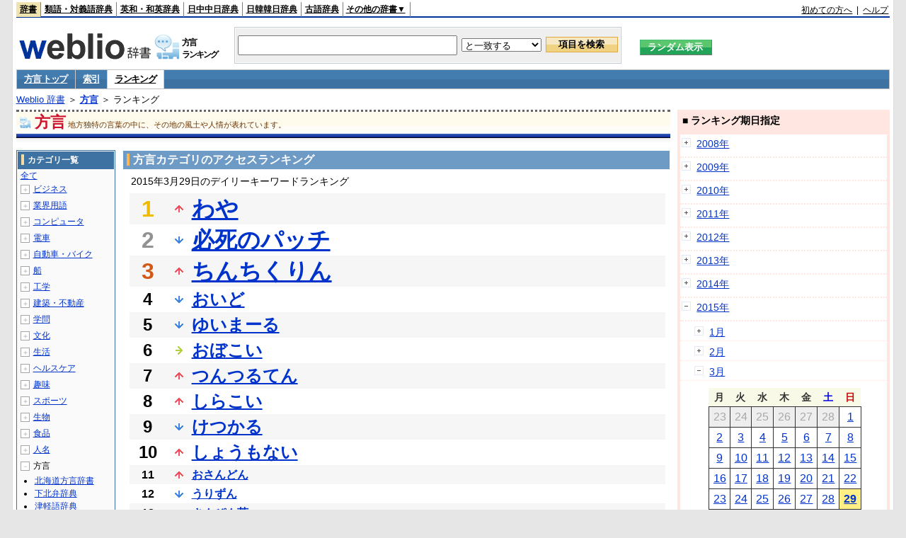

--- FILE ---
content_type: text/html;charset=UTF-8
request_url: https://www.weblio.jp/ranking/dialect/20150329
body_size: 72471
content:
<!DOCTYPE HTML PUBLIC "-//W3C//DTD HTML 4.01 Transitional//EN">
<html lang="ja">
<head>
    <meta http-equiv="Content-Type" content="text/html; charset=UTF-8">

<script type="text/javascript" src="https://cdn.weblio.jp/e7/script/include/lib/jquery.min-1.4.4.js?tst=2026011910"
        charset="UTF-8"></script>
<script type="text/javascript" src="//ajax.googleapis.com/ajax/libs/jqueryui/1.8.24/jquery-ui.min.js"
        charset="UTF-8"></script>
<!-- DataLayer -->
<script>
    
    dataLayer = [{
        
        'splitTest': 'A'
    }];
</script>
<!-- /DataLayer -->
<!-- Start Google Tag Manager -->
<script>
    (function(w,d,s,l,i) {
        w[l]=w[l]||[];
        w[l].push({'gtm.start':new Date().getTime(),event:'gtm.js'});
        var f=d.getElementsByTagName(s)[0],j=d.createElement(s),dl=l!='dataLayer'?'&l='+l:'';
        j.async=true;
        j.src='//www.googletagmanager.com/gtm.js?id='+i+dl;
        f.parentNode.insertBefore(j,f);
    })(window,document,'script','dataLayer','GTM-WCM52W');
</script>
<!-- End Google Tag Manager -->
<script type="text/javascript" src="https://cdn.weblio.jp/e7/script/include/speed/google_offer_wall_custom_choice.js?tst=2026011910"></script>

<script type='text/javascript'>
    var googletag = googletag || {};
    googletag.cmd = googletag.cmd || [];
</script>
<script async src="https://securepubads.g.doubleclick.net/tag/js/gpt.js"></script>

<script type="text/javascript">
    googletag.cmd.push(function () {
        
            googletag.defineSlot('/2211331/Weblio_PC_www_Header_728_90', [728, 90], 'div-gpt-ad-1467639451739-0').addService(googletag.pubads());
            googletag.defineSlot('/2211331/Weblio_PC_www_MiddleLeft_300_250', [336, 280], 'div-gpt-ad-1550128476888-0').addService(googletag.pubads());
            googletag.defineSlot('/2211331/Weblio_PC_www_MiddleRight_300_250', [336, 280], 'div-gpt-ad-1550128644785-0').addService(googletag.pubads());
            googletag.defineSlot('/2211331/Weblio_PC_www_RightTop1_300_250', [300, 250], 'div-gpt-ad-1687160182849-0').addService(googletag.pubads());
            googletag.defineSlot('/2211331/Weblio_PC_www_RightTop2_300_250', [300, 250], 'div-gpt-ad-1687160212558-0').addService(googletag.pubads());
            googletag.defineSlot('/2211331/Weblio_PC_www_BottomLeft_336_280', [336, 280], 'div-gpt-ad-1550128731585-0').addService(googletag.pubads());
            googletag.defineSlot('/2211331/Weblio_PC_www_BottomRight_336_280', [336, 280], 'div-gpt-ad-1550128814979-0').addService(googletag.pubads());
        
        googletag.pubads().enableSingleRequest();
        googletag.enableServices();
    });
</script>
<link rel="manifest" href="https://www.weblio.jp/manifest.json"/>
<link rel="icon" sizes="144x144" href="https://cdn.weblio.jp/e7/img/favicon/www.png"/>
<link rel="apple-touch-icon" href="https://cdn.weblio.jp/e7/img/favicon/www/safari/apple-touch-icon.png"/>
<meta name="msapplication-square70x70logo" content="https://cdn.weblio.jp/e7/img/favicon/www/ie/site-tile-70x70.png"/>
<meta name="msapplication-square150x150logo" content="https://cdn.weblio.jp/e7/img/favicon/www/ie/site-tile-150x150.png"/>
<meta name="msapplication-wide310x150logo" content="https://cdn.weblio.jp/e7/img/favicon/www/ie/site-tile-310x150.png"/>
<meta name="msapplication-square310x310logo" content="https://cdn.weblio.jp/e7/img/favicon/www/ie/site-tile-310x310.png"/>

<title>2015年03月29日のランキング - 方言</title>
<meta name="description" content="2015年03月29日の方言のキーワードランキング。わやが1位、必死のパッチが2位、ちんちくりんが3位">
<meta name="keywords" content="方言:わや,必死のパッチ,ちんちくりん,おいど,ゆいまーる">
<meta name="robots" content="noindex">
<link rel="stylesheet" type="text/css" href="https://cdn.weblio.jp/e7/css/www/category.css?tst=2026011910">

<script type="text/javascript" src="https://cdn.weblio.jp/e7/script/word_list.js?tst=2026011910"
        charset="UTF-8"></script>
</head>
<body>
<!-- Start Google Tag Manager (noscript) -->
<noscript>
  <iframe src="//www.googletagmanager.com/ns.html?id=GTM-WCM52W" height="0" width="0" style="display:none;visibility:hidden"></iframe>
</noscript>
<!-- End Google Tag Manager (noscript) -->
<div ID=layout>
    <div ID=base>
        <div ID=head>
<!-- ヘッダバー開始 -->
<div ID=headBar>
    <div ID=headBarL>
        <p class=headBarSel>
    <a href="https://www.weblio.jp/" title="辞典・百科事典の検索サービス - Weblio辞書">辞書</a>
</p>
<p>
    <a href="https://thesaurus.weblio.jp/" title="類語辞典・シソーラス・対義語 - Weblio辞書">類語・対義語辞典</a>
</p>
<p>
    <a href="https://ejje.weblio.jp/" title="英和辞典・和英辞典 - Weblio辞書">英和・和英辞典</a>
</p>
<p>
    <a href="https://cjjc.weblio.jp/" title="中国語辞書 - Weblio日中中日辞典">日中中日辞典</a>
</p>
<p>
    <a href="https://kjjk.weblio.jp/" title="韓国語辞書 - Weblio日韓韓日辞典">日韓韓日辞典</a>
</p>
<p>
    <a href="https://kobun.weblio.jp/" title="古文辞書 - Weblio古語辞典">古語辞典</a>
</p>
<ul 
        ID=NaviNoPulDwn
        onmouseout="showGlobalNaviOtherLinks();"
        onmouseover="showGlobalNaviOtherLinks();">
    <li ID=NaviNoPulDwnLi>その他の辞書▼
        <ul ID=NaviNoPulDwnLiUl>
            <li class=NaviNoPulDwnLiUlLi>
                <a href="https://fjjf.weblio.jp/" title="フランス語辞書 - Weblioフランス語辞典">フランス語辞典</a></li>
            </li>
            <li class=NaviNoPulDwnLiUlLi>
                <a href="https://njjn.weblio.jp/" title="インドネシア語辞書 - Weblioインドネシア語辞典">インドネシア語辞典</a>
            </li>
            <li class=NaviNoPulDwnLiUlLi>
                <a href="https://tjjt.weblio.jp/" title="タイ語辞書 - Weblioタイ語辞典">タイ語辞典</a>
            </li>
            <li class=NaviNoPulDwnLiUlLi>
                <a href="https://vjjv.weblio.jp/" title="ベトナム語辞書 - Weblioベトナム語辞典">ベトナム語辞典</a>
            </li>
            </ul>
    </li>
</ul>
</div>
    <div ID=headBarR>
        <a href="https://help.weblio.jp/www/jpdictionary/j_info" title="初めての方へ">初めての方へ</a>
        
        &nbsp;|&nbsp;
        <a href="https://help.weblio.jp/www" title="ヘルプ">ヘルプ</a>
        </div>
    <b class=clr></b>
</div>


<!-- ヘッダバー終了 -->

<!-- ヘッダ検索ボックス開始 -->
<form action="https://www.weblio.jp/content_find" method="get" name="f">
<table ID=headT>
<tr>
<td ID=headTL>

<table ID=headTLT>
<tr>
<td ID=headTLTL>
<h1><a href="https://www.weblio.jp/" title="辞典・百科事典の検索サービス - Weblio辞書"><img src="https://cdn.weblio.jp/e7/img/logoLM.png" alt="辞典・百科事典の検索サービス - Weblio辞書"></a>
</h1></td>
<td ID=headTLTVC>
<b class=catCatDialect>&nbsp;</b>
</td>
<td ID=headTLTR>
<span>方言<br>ランキング</span>
</td>
</tr>
</table>

</td>
<td ID=headTC>

<div ID=headBxMWrp>
<div ID=headBxMCnt>

<table ID=headBxT>
<tr>
<td ID=headBxTL><input maxlength="2048" type="text" name="query" class=formBoxI></td>
<td ID=headBxTC>
<select name="searchType" class=formSelect>
<option value="exact">と一致する</option>
<option value="prefix">で始まる</option>
<option value="contains">を含む</option>
<option value="suffix">で終わる</option>
<option value="text">を解説文に含む</option>
</select>
</td>
<td ID=headBxTR><input type="submit" value="項目を検索" class=formButton>
<span class=inKoWrp><span class=inKoH>&nbsp;</span><span class=inKoB>&nbsp;</span></span>
</td>
</tr>
</table>

</div>
</div>
<!-- 検索ボックス終了 -->

</td>
<td ID=headTR>
<input type="submit" name="random-select" value="ランダム表示" class=formBoxRd>
<span class=inRnWrp>
<span class=inRnCnt>
<span class=inRnH>&nbsp;</span>
<span class=inRnB>&nbsp;</span>
</span>
</span>

</td>
</tr>
</table>
</form>
<!-- ヘッダ検索ボックス終了 -->
</div>

<script type="text/javascript"><!--
$(document).ready(function(){

});

//--></script>
<!-- メニュー開始 -->
<div ID=menu>
<div class=menuOff><a href="https://www.weblio.jp/cat/dialect">方言 トップ</a></div><div class=menuOff><a href="https://www.weblio.jp/category/dialect">索引</a></div><div class=menuOn><a href="https://www.weblio.jp/ranking/dialect" class=selectedMenu>ランキング</a></div><br class=clr>
</div>
<!-- /メニュー終了 -->
<div ID=menuH>&nbsp;</div>
<div ID=menuB>&nbsp;</div>
<div ID=tpc><a href="https://www.weblio.jp/" title="辞典・百科事典の検索サービス - Weblio辞書">Weblio 辞書</a> ＞ <b><a href="https://www.weblio.jp/cat/dialect" title="方言">方言</a></b> ＞ ランキング</div>
        <div ID=catBar>
            <b class=catCbDialect>&nbsp;</b>
            <p>方言</p><span>地方独特の言葉の中に、その地の風土や人情が表れています。</span>
            </div>
        <p ID=catBarH>&nbsp;</p>
        <p ID=catBarB>&nbsp;</p>
        <p ID=catBarL>&nbsp;</p>
        <p ID=catBarP>&nbsp;</p>

        <div ID=wrp>
            <div ID=cnt>

                <!-- メイン開始 -->
                <div ID=main>

                    <div class=mainBoxH>
<h2><i>&nbsp;</i>方言カテゴリのアクセスランキング</h2>
</div>
<div class=mainBoxB>
<p class=mainRankTtl>
&nbsp;2015年3月29日のデイリーキーワードランキング
</p>
<table class=mainRankCC>
<tr class=RankCLBL>
<td class=RankBs><span style="color:#f0ba00;">1</span></td>
<td>
<p class=mainRankU></p>
<a href="https://www.weblio.jp/content/%E3%82%8F%E3%82%84?erl=true" title="わや" rel="nofollow">わや</a></td>
</tr>
<tr class=RankCLWL>
<td class=RankBs><span style="color:#929292;">2</span></td>
<td>
<p class=mainRankD></p>
<a href="https://www.weblio.jp/content/%E5%BF%85%E6%AD%BB%E3%81%AE%E3%83%91%E3%83%83%E3%83%81?erl=true" title="必死のパッチ" rel="nofollow">必死のパッチ</a></td>
</tr>
<tr class=RankCLBL>
<td class=RankBs><span style="color:#d35816;">3</span></td>
<td>
<p class=mainRankU></p>
<a href="https://www.weblio.jp/content/%E3%81%A1%E3%82%93%E3%81%A1%E3%81%8F%E3%82%8A%E3%82%93?erl=true" title="ちんちくりん" rel="nofollow">ちんちくりん</a></td>
</tr>
<tr class=RankCLWM>
<td class=RankBs>4</td>
<td>
<p class=mainRankD></p>
<a href="https://www.weblio.jp/content/%E3%81%8A%E3%81%84%E3%81%A9?erl=true" title="おいど" rel="nofollow">おいど</a></td>
</tr>
<tr class=RankCLBM>
<td class=RankBs>5</td>
<td>
<p class=mainRankD></p>
<a href="https://www.weblio.jp/content/%E3%82%86%E3%81%84%E3%81%BE%E3%83%BC%E3%82%8B?erl=true" title="ゆいまーる" rel="nofollow">ゆいまーる</a></td>
</tr>
<tr class=RankCLWM>
<td class=RankBs>6</td>
<td>
<p class=mainRankS></p>
<a href="https://www.weblio.jp/content/%E3%81%8A%E3%81%BC%E3%81%93%E3%81%84?erl=true" title="おぼこい" rel="nofollow">おぼこい</a></td>
</tr>
<tr class=RankCLBM>
<td class=RankBs>7</td>
<td>
<p class=mainRankU></p>
<a href="https://www.weblio.jp/content/%E3%81%A4%E3%82%93%E3%81%A4%E3%82%8B%E3%81%A6%E3%82%93?erl=true" title="つんつるてん" rel="nofollow">つんつるてん</a></td>
</tr>
<tr class=RankCLWM>
<td class=RankBs>8</td>
<td>
<p class=mainRankU></p>
<a href="https://www.weblio.jp/content/%E3%81%97%E3%82%89%E3%81%93%E3%81%84?erl=true" title="しらこい" rel="nofollow">しらこい</a></td>
</tr>
<tr class=RankCLBM>
<td class=RankBs>9</td>
<td>
<p class=mainRankD></p>
<a href="https://www.weblio.jp/content/%E3%81%91%E3%81%A4%E3%81%8B%E3%82%8B?erl=true" title="けつかる" rel="nofollow">けつかる</a></td>
</tr>
<tr class=RankCLWM>
<td class=RankBs>10</td>
<td>
<p class=mainRankU></p>
<a href="https://www.weblio.jp/content/%E3%81%97%E3%82%87%E3%81%86%E3%82%82%E3%81%AA%E3%81%84?erl=true" title="しょうもない" rel="nofollow">しょうもない</a></td>
</tr>
<tr class=RankCLB>
<td class=RankBs>11</td>
<td>
<p class=mainRankU></p>
<a href="https://www.weblio.jp/content/%E3%81%8A%E3%81%95%E3%82%93%E3%81%A9%E3%82%93?erl=true" title="おさんどん" rel="nofollow">おさんどん</a></td>
</tr>
<tr class=RankCLW>
<td class=RankBs>12</td>
<td>
<p class=mainRankD></p>
<a href="https://www.weblio.jp/content/%E3%81%86%E3%82%8A%E3%81%9A%E3%82%93?erl=true" title="うりずん" rel="nofollow">うりずん</a></td>
</tr>
<tr class=RankCLB>
<td class=RankBs>13</td>
<td>
<p class=mainRankD></p>
<a href="https://www.weblio.jp/content/%E3%81%95%E3%82%93%E3%81%B4%E3%82%93%E8%8C%B6?erl=true" title="さんぴん茶" rel="nofollow">さんぴん茶</a></td>
</tr>
<tr class=RankCLW>
<td class=RankBs>14</td>
<td>
<p class=mainRankU></p>
<a href="https://www.weblio.jp/content/%E3%81%97%E3%82%87%E3%81%86%E3%81%BF?erl=true" title="しょうみ" rel="nofollow">しょうみ</a></td>
</tr>
<tr class=RankCLB>
<td class=RankBs>15</td>
<td>
<p class=mainRankD></p>
<a href="https://www.weblio.jp/content/%E3%81%97%E3%82%93%E3%81%A9%E3%81%84?erl=true" title="しんどい" rel="nofollow">しんどい</a></td>
</tr>
<tr class=RankCLW>
<td class=RankBs>16</td>
<td>
<p class=mainRankU></p>
<a href="https://www.weblio.jp/content/%E3%81%82%E3%81%9A%E3%81%BE%E3%81%97%E3%81%84?erl=true" title="あずましい" rel="nofollow">あずましい</a></td>
</tr>
<tr class=RankCLB>
<td class=RankBs>17</td>
<td>
<p class=mainRankU></p>
<a href="https://www.weblio.jp/content/%E3%81%BE%E3%82%93%E3%81%BE%E3%82%93%E3%81%A1%E3%82%83%E3%82%93?erl=true" title="まんまんちゃん" rel="nofollow">まんまんちゃん</a></td>
</tr>
<tr class=RankCLW>
<td class=RankBs>18</td>
<td>
<p class=mainRankU></p>
<a href="https://www.weblio.jp/content/%E3%81%97%E3%81%B0%E3%81%8F?erl=true" title="しばく" rel="nofollow">しばく</a></td>
</tr>
<tr class=RankCLB>
<td class=RankBs>19</td>
<td>
<p class=mainRankD></p>
<a href="https://www.weblio.jp/content/%E3%81%A8%E3%81%A3%E3%81%BD%E3%81%84?erl=true" title="とっぽい" rel="nofollow">とっぽい</a></td>
</tr>
<tr class=RankCLW>
<td class=RankBs>20</td>
<td>
<p class=mainRankU></p>
<a href="https://www.weblio.jp/content/%E3%81%AF%E3%81%A8%E3%81%93?erl=true" title="はとこ" rel="nofollow">はとこ</a></td>
</tr>
<tr class=RankCLB>
<td class=RankBs>21</td>
<td>
<p class=mainRankU></p>
<a href="https://www.weblio.jp/content/%E3%82%82%E3%81%92%E3%82%8B?erl=true" title="もげる" rel="nofollow">もげる</a></td>
</tr>
<tr class=RankCLW>
<td class=RankBs>22</td>
<td>
<p class=mainRankD></p>
<a href="https://www.weblio.jp/content/%E3%82%82%E3%82%84%E3%81%84?erl=true" title="もやい" rel="nofollow">もやい</a></td>
</tr>
<tr class=RankCLB>
<td class=RankBs>23</td>
<td>
<p class=mainRankD></p>
<a href="https://www.weblio.jp/content/%E3%81%A9%E3%81%B9?erl=true" title="どべ" rel="nofollow">どべ</a></td>
</tr>
<tr class=RankCLW>
<td class=RankBs>24</td>
<td>
<p class=mainRankD></p>
<a href="https://www.weblio.jp/content/%E3%82%81%E3%82%93%E3%81%93%E3%81%84?erl=true" title="めんこい" rel="nofollow">めんこい</a></td>
</tr>
<tr class=RankCLB>
<td class=RankBs>25</td>
<td>
<p class=mainRankU></p>
<a href="https://www.weblio.jp/content/%E3%81%97%E3%82%8F%E3%81%84?erl=true" title="しわい" rel="nofollow">しわい</a></td>
</tr>
<tr class=RankCLW>
<td class=RankBs>26</td>
<td>
<p class=mainRankU></p>
<a href="https://www.weblio.jp/content/%E3%81%84%E3%81%AA%E3%81%99?erl=true" title="いなす" rel="nofollow">いなす</a></td>
</tr>
<tr class=RankCLB>
<td class=RankBs>27</td>
<td>
<p class=mainRankD></p>
<a href="https://www.weblio.jp/content/%E3%81%88%E3%81%92%E3%81%A4%E3%81%AA%E3%81%84?erl=true" title="えげつない" rel="nofollow">えげつない</a></td>
</tr>
<tr class=RankCLW>
<td class=RankBs>28</td>
<td>
<p class=mainRankU></p>
<a href="https://www.weblio.jp/content/%E3%81%8A%E3%81%B0%E3%82%93%E3%81%A7%E3%81%99?erl=true" title="おばんです" rel="nofollow">おばんです</a></td>
</tr>
<tr class=RankCLB>
<td class=RankBs>29</td>
<td>
<p class=mainRankD></p>
<a href="https://www.weblio.jp/content/%E3%81%95%E3%82%89%E3%81%88%E3%82%8B?erl=true" title="さらえる" rel="nofollow">さらえる</a></td>
</tr>
<tr class=RankCLW>
<td class=RankBs>30</td>
<td>
<p class=mainRankU></p>
<a href="https://www.weblio.jp/content/%E3%81%A1%E3%82%83%E3%82%93%E3%81%A1%E3%82%83%E3%82%89%E3%81%8A%E3%81%8B%E3%81%97%E3%81%84?erl=true" title="ちゃんちゃらおかしい" rel="nofollow">ちゃんちゃらおかしい</a></td>
</tr>
<tr class=RankCLB>
<td class=RankBs>31</td>
<td>
<p class=mainRankD></p>
<a href="https://www.weblio.jp/content/%E3%81%94%E3%81%98%E3%82%83%E3%81%A3%E3%81%BA?erl=true" title="ごじゃっぺ" rel="nofollow">ごじゃっぺ</a></td>
</tr>
<tr class=RankCLW>
<td class=RankBs>32</td>
<td>
<p class=mainRankU></p>
<a href="https://www.weblio.jp/content/%E3%81%82%E3%82%93%E3%81%B0%E3%81%84?erl=true" title="あんばい" rel="nofollow">あんばい</a></td>
</tr>
<tr class=RankCLB>
<td class=RankBs>33</td>
<td>
<p class=mainRankU></p>
<a href="https://www.weblio.jp/content/%E3%82%88%E3%82%8D%E3%81%97%E3%82%85%E3%81%86%E3%81%8A%E3%81%82%E3%81%8C%E3%82%8A?erl=true" title="よろしゅうおあがり" rel="nofollow">よろしゅうおあがり</a></td>
</tr>
<tr class=RankCLW>
<td class=RankBs>34</td>
<td>
<p class=mainRankU></p>
<a href="https://www.weblio.jp/content/%E3%81%8A%E3%81%B9%E3%82%93%E3%81%A1%E3%82%83%E3%82%89?erl=true" title="おべんちゃら" rel="nofollow">おべんちゃら</a></td>
</tr>
<tr class=RankCLB>
<td class=RankBs>35</td>
<td>
<p class=mainRankU></p>
<a href="https://www.weblio.jp/content/%E3%81%82%E3%81%9A%E3%81%BE%E3%81%97%E3%81%8F%E3%81%AA%E3%81%84?erl=true" title="あずましくない" rel="nofollow">あずましくない</a></td>
</tr>
<tr class=RankCLW>
<td class=RankBs>36</td>
<td>
<p class=mainRankD></p>
<a href="https://www.weblio.jp/content/%E3%81%82%E3%81%97%E3%82%89%E3%81%86?erl=true" title="あしらう" rel="nofollow">あしらう</a></td>
</tr>
<tr class=RankCLB>
<td class=RankBs>37</td>
<td>
<p class=mainRankU></p>
<a href="https://www.weblio.jp/content/%E3%82%8F%E3%81%A1%E3%82%83%E3%82%8F%E3%81%A1%E3%82%83?erl=true" title="わちゃわちゃ" rel="nofollow">わちゃわちゃ</a></td>
</tr>
<tr class=RankCLW>
<td class=RankBs>38</td>
<td>
<p class=mainRankD></p>
<a href="https://www.weblio.jp/content/%E3%81%AF%E3%81%AA%E3%81%8B%E3%82%89?erl=true" title="はなから" rel="nofollow">はなから</a></td>
</tr>
<tr class=RankCLB>
<td class=RankBs>39</td>
<td>
<p class=mainRankD></p>
<a href="https://www.weblio.jp/content/%E3%81%82%E3%81%A6?erl=true" title="あて" rel="nofollow">あて</a></td>
</tr>
<tr class=RankCLW>
<td class=RankBs>40</td>
<td>
<p class=mainRankU></p>
<a href="https://www.weblio.jp/content/%E3%81%B2%E3%82%83%E3%81%A3%E3%81%8B%E3%82%93%E3%81%A7%E3%81%B6?erl=true" title="ひゃっかんでぶ" rel="nofollow">ひゃっかんでぶ</a></td>
</tr>
<tr class=RankCLB>
<td class=RankBs>41</td>
<td>
<p class=mainRankD></p>
<a href="https://www.weblio.jp/content/%E3%81%97%E3%82%8C%E3%81%A3%E3%81%A8?erl=true" title="しれっと" rel="nofollow">しれっと</a></td>
</tr>
<tr class=RankCLW>
<td class=RankBs>42</td>
<td>
<p class=mainRankU></p>
<a href="https://www.weblio.jp/content/%E3%83%A9%E3%82%A4%E3%82%AB%E3%83%A0?erl=true" title="ライカム" rel="nofollow">ライカム</a></td>
</tr>
<tr class=RankCLB>
<td class=RankBs>43</td>
<td>
<p class=mainRankD></p>
<a href="https://www.weblio.jp/content/%E3%81%9F%E3%81%84%E3%81%9F%E3%82%93?erl=true" title="たいたん" rel="nofollow">たいたん</a></td>
</tr>
<tr class=RankCLW>
<td class=RankBs>44</td>
<td>
<p class=mainRankU></p>
<a href="https://www.weblio.jp/content/%E3%81%97%E3%81%93%E3%82%8B?erl=true" title="しこる" rel="nofollow">しこる</a></td>
</tr>
<tr class=RankCLB>
<td class=RankBs>45</td>
<td>
<p class=mainRankU></p>
<a href="https://www.weblio.jp/content/%E3%81%B2%E3%81%8B%E3%82%8C%E3%82%8B?erl=true" title="ひかれる" rel="nofollow">ひかれる</a></td>
</tr>
<tr class=RankCLW>
<td class=RankBs>46</td>
<td>
<p class=mainRankU></p>
<a href="https://www.weblio.jp/content/%E5%A7%8B%E6%9C%AB?erl=true" title="始末" rel="nofollow">始末</a></td>
</tr>
<tr class=RankCLB>
<td class=RankBs>47</td>
<td>
<p class=mainRankU></p>
<a href="https://www.weblio.jp/content/%E3%81%84%E3%81%91%E3%81%9A?erl=true" title="いけず" rel="nofollow">いけず</a></td>
</tr>
<tr class=RankCLW>
<td class=RankBs>48</td>
<td>
<p class=mainRankU></p>
<a href="https://www.weblio.jp/content/%E3%81%84%E3%81%A3%E3%81%A1%E3%82%87%E3%81%BE%E3%81%88?erl=true" title="いっちょまえ" rel="nofollow">いっちょまえ</a></td>
</tr>
<tr class=RankCLB>
<td class=RankBs>49</td>
<td>
<p class=mainRankD></p>
<a href="https://www.weblio.jp/content/%E3%81%8A%E3%81%A3%E3%81%A1%E3%82%93?erl=true" title="おっちん" rel="nofollow">おっちん</a></td>
</tr>
<tr class=RankCLW>
<td class=RankBs>50</td>
<td>
<p class=mainRankU></p>
<a href="https://www.weblio.jp/content/%E3%81%8A%E3%81%A3%E3%81%A1%E3%82%83%E3%82%93%E3%81%93?erl=true" title="おっちゃんこ" rel="nofollow">おっちゃんこ</a></td>
</tr>
</table>
<br><div class=mainBoxBCtr><p class=mainRankTtl>
<a href="https://www.weblio.jp/ranking/dialect/20150328">前の日を検索</a>
 | 2015/03/29
 | <a href="https://www.weblio.jp/ranking/dialect/20150330">次の日を検索</a>
</p></div>
<br>
<div style="text-align:right;">
2026年1月19日 18時10分更新(随時更新中)
</div>
</div>
</div>
            </div>
            <!-- メイン終了 -->

            <!-- ツリー開始 -->
            <div ID=tree>
                <div class=trBx>
<div class=trBxH>
<i>&nbsp;</i><h2>カテゴリ一覧</h2>
</div>
<div class=trBxM>
<a href="https://www.weblio.jp/ranking/20150329" title="全て" class=trBxMAll>全て</a>
<div class=trBxMCbx>
<p class=trBxMLi><span class=pl onclick="return catRNewNav(this, 0);" id=catIcon0>＋</span>
<a href="https://www.weblio.jp/ranking/business/20150329" title="ビジネス">ビジネス</a>
</p>
<div id=treeBoxCat0 style="position:absolute; top:-140px; left:-140px; visibility:hidden; width:133px;">
<b><a href="https://www.weblio.jp/ranking/business/sngjy/20150329" title="新語時事用語辞典">新語時事用語辞典</a></b><b><a href="https://www.weblio.jp/ranking/business/jjabc/20150329" title="時事用語のABC">時事用語のABC</a></b><b><a href="https://www.weblio.jp/ranking/business/maygs/20150329" title="M＆A用語集">M＆A用語集</a></b><b><a href="https://www.weblio.jp/ranking/business/mgmys/20150329" title="マネジメント用語集">マネジメント用語集</a></b><b><a href="https://www.weblio.jp/ranking/business/mktyg/20150329" title="マーケティング用語">マーケティング用語</a></b><b><a href="https://www.weblio.jp/ranking/business/dbmyg/20150329" title="DBM用語辞典">DBM用語辞典</a></b><b><a href="https://www.weblio.jp/ranking/business/rytyg/20150329" title="流通用語辞典">流通用語辞典</a></b><b><a href="https://www.weblio.jp/ranking/business/kaike/20150329" title="会計用語辞典">会計用語辞典</a></b><b><a href="https://www.weblio.jp/ranking/business/kkkys/20150329" title="会計監査関連用語集">会計監査関連用語集</a></b><b><a href="https://www.weblio.jp/ranking/business/gkkws/20150329" title="外国為替用語集">外国為替用語集</a></b><b><a href="https://www.weblio.jp/ranking/business/dowsh/20150329" title="証券用語集">証券用語集</a></b><b><a href="https://www.weblio.jp/ranking/business/dowcp/20150329" title="米国企業情報">米国企業情報</a></b><b><a href="https://www.weblio.jp/ranking/business/cntkj/20150329" title="ZDNet Japan 企業情報">ZDNet Japan 企業情報</a></b><b><a href="https://www.weblio.jp/ranking/business/npohd/20150329" title="全国NPO法人情報検索">全国NPO法人情報検索</a></b><b><a href="https://www.weblio.jp/ranking/business/koeki/20150329" title="公益法人データベース">公益法人データベース</a></b><b><a href="https://www.weblio.jp/ranking/business/khkyg/20150329" title="公益法人用語集">公益法人用語集</a></b><b><a href="https://www.weblio.jp/ranking/business/kkrkg/20150329" title="国際関係用語">国際関係用語</a></b><b><a href="https://www.weblio.jp/ranking/business/gsfkg/20150329" title="軍縮不拡散外交用語集">軍縮不拡散外交用語集</a></b><b><a href="https://www.weblio.jp/ranking/business/zkkys/20150329" title="税関関係用語集">税関関係用語集</a></b><b><a href="https://www.weblio.jp/ranking/business/tshsh/20150329" title="投資信託用語集">投資信託用語集</a></b><b><a href="https://www.weblio.jp/ranking/business/shskm/20150329" title="商品先物取引用語集">商品先物取引用語集</a></b><b><a href="https://www.weblio.jp/ranking/business/tkkyy/20150329" title="特許用語集">特許用語集</a></b><b><a href="https://www.weblio.jp/ranking/business/hrkyj/20150329" title="法律関連用語集">法律関連用語集</a></b><b><a href="https://www.weblio.jp/ranking/business/ctkzs/20150329" title="知的財産用語辞典">知的財産用語辞典</a></b><b><a href="https://www.weblio.jp/ranking/business/cbely/20150329" title="サイバー法用語集">サイバー法用語集</a></b><b><a href="https://www.weblio.jp/ranking/business/cskry/20150329" title="著作権関連用語">著作権関連用語</a></b><b><a href="https://www.weblio.jp/ranking/business/jkkyg/20150329" title="人権啓発用語辞典">人権啓発用語辞典</a></b><b><a href="https://www.weblio.jp/ranking/business/nhsgb/20150329" title="日本標準産業分類">日本標準産業分類</a></b><b><a href="https://www.weblio.jp/ranking/business/nhskb/20150329" title="日本標準職業分類">日本標準職業分類</a></b><b><a href="https://www.weblio.jp/ranking/business/fjshi/20150329" title="資格大辞典">資格大辞典</a></b><b><a href="https://www.weblio.jp/ranking/business/shkgz/20150329" title="職業図鑑">職業図鑑</a></b><b><a href="https://www.weblio.jp/ranking/business/jnjrm/20150329" title="人事労務用語辞典">人事労務用語辞典</a></b><b><a href="https://www.weblio.jp/ranking/business/jnzmy/20150329" title="人材マネジメント用語">人材マネジメント用語</a></b><b><a href="https://www.weblio.jp/ranking/business/rdtyk/20150329" title="労働統計用語解説">労働統計用語解説</a></b><b><a href="https://www.weblio.jp/ranking/business/tnshk/20150329" title="転職用語辞典">転職用語辞典</a></b><b><a href="https://www.weblio.jp/ranking/business/jdhky/20150329" title="自動車保険用語集">自動車保険用語集</a></b><b><a href="https://www.weblio.jp/ranking/business/sehok/20150329" title="生命保険用語集">生命保険用語集</a></b><b><a href="https://www.weblio.jp/ranking/business/krdnk/20150329" title="年金用語集">年金用語集</a></b><b><a href="https://www.weblio.jp/ranking/business/kkkzk/20150329" title="国民経済計算用語集">国民経済計算用語集</a></b><b><a href="https://ejje.weblio.jp/ranking/business/gkkry/20150329" title="外交関連用語集">外交関連用語集</a></b><b><a href="https://ejje.weblio.jp/ranking/business/ekzyj/20150329" title="英和経済用語辞典">英和経済用語辞典</a></b><b><a href="https://ejje.weblio.jp/ranking/business/kznhg/20150329" title="経済のにほんご">経済のにほんご</a></b><b><a href="https://ejje.weblio.jp/ranking/business/ifezs/20150329" title="英文財務諸表用語集">英文財務諸表用語集</a></b><b><a href="https://ejje.weblio.jp/ranking/business/jjrmw/20150329" title="人事労務和英辞典">人事労務和英辞典</a></b><b><a href="https://ejje.weblio.jp/ranking/business/esmhy/20150329" title="英和生命保険用語辞典">英和生命保険用語辞典</a></b><b><a href="https://ejje.weblio.jp/ranking/business/esskb/20150329" title="英和商品・サービス国際分類名">英和商品・サービス国際分類名</a></b><b><a href="https://ejje.weblio.jp/ranking/business/wnhsb/20150329" title="和英日本標準商品分類">和英日本標準商品分類</a></b>
</div>
<p class=trBxMLi><span class=pl onclick="return catRNewNav(this, 1);" id=catIcon1>＋</span>
<a href="https://www.weblio.jp/ranking/occupation/20150329" title="業界用語">業界用語</a>
</p>
<div id=treeBoxCat1 style="position:absolute; top:-140px; left:-140px; visibility:hidden; width:133px;">
<b><a href="https://www.weblio.jp/ranking/occupation/sgkkk/20150329" title="産業・環境キーワード">産業・環境キーワード</a></b><b><a href="https://www.weblio.jp/ranking/occupation/isoyg/20150329" title="ISO用語辞典">ISO用語辞典</a></b><b><a href="https://www.weblio.jp/ranking/occupation/faygj/20150329" title="FA用語辞典">FA用語辞典</a></b><b><a href="https://www.weblio.jp/ranking/occupation/lscys/20150329" title="ロジスティクス用語集">ロジスティクス用語集</a></b><b><a href="https://www.weblio.jp/ranking/occupation/inskk/20150329" title="印刷関係用語集">印刷関係用語集</a></b><b><a href="https://www.weblio.jp/ranking/occupation/frhny/20150329" title="古本用語集">古本用語集</a></b><b><a href="https://www.weblio.jp/ranking/occupation/kkygj/20150329" title="広告用語辞典">広告用語辞典</a></b><b><a href="https://www.weblio.jp/ranking/occupation/shich/20150329" title="視聴率関連用語">視聴率関連用語</a></b><b><a href="https://www.weblio.jp/ranking/occupation/clcys/20150329" title="コールセンター用語集">コールセンター用語集</a></b><b><a href="https://www.weblio.jp/ranking/occupation/vdoyg/20150329" title="ビデオ用語集">ビデオ用語集</a></b><b><a href="https://www.weblio.jp/ranking/occupation/taxis/20150329" title="タクシー業界用語辞典">タクシー業界用語辞典</a></b><b><a href="https://www.weblio.jp/ranking/occupation/rakno/20150329" title="酪農用語解説">酪農用語解説</a></b><b><a href="https://www.weblio.jp/ranking/occupation/ngkry/20150329" title="農業関連用語">農業関連用語</a></b><b><a href="https://www.weblio.jp/ranking/occupation/rgkry/20150329" title="林業関連用語">林業関連用語</a></b><b><a href="https://www.weblio.jp/ranking/occupation/ssndh/20150329" title="水産大百科">水産大百科</a></b><b><a href="https://www.weblio.jp/ranking/occupation/nrnss/20150329" title="農林水産関係用語集">農林水産関係用語集</a></b><b><a href="https://www.weblio.jp/ranking/occupation/nkgns/20150329" title="農機具の種類">農機具の種類</a></b><b><a href="https://www.weblio.jp/ranking/occupation/knkyy/20150329" title="環境用語集">環境用語集</a></b><b><a href="https://www.weblio.jp/ranking/occupation/kkayg/20150329" title="環境アセスメント用語">環境アセスメント用語</a></b><b><a href="https://www.weblio.jp/ranking/occupation/mzshr/20150329" title="水処理関連用語集">水処理関連用語集</a></b><b><a href="https://www.weblio.jp/ranking/occupation/jmayh/20150329" title="気象庁 予報用語">気象庁 予報用語</a></b><b><a href="https://www.weblio.jp/ranking/occupation/kykhk/20150329" title="海洋基本計画用語集">海洋基本計画用語集</a></b><b><a href="https://ejje.weblio.jp/ranking/occupation/kstye/20150329" title="警察用語英訳一覧">警察用語英訳一覧</a></b><b><a href="https://ejje.weblio.jp/ranking/occupation/wbrkg/20150329" title="和英防衛略語集">和英防衛略語集</a></b><b><a href="https://ejje.weblio.jp/ranking/occupation/wmcny/20150329" title="和英マシニング用語集">和英マシニング用語集</a></b><b><a href="https://ejje.weblio.jp/ranking/occupation/eitsk/20150329" title="英和ITS関連用語集">英和ITS関連用語集</a></b><b><a href="https://ejje.weblio.jp/ranking/occupation/skswj/20150329" title="作業環境測定和英辞典">作業環境測定和英辞典</a></b><b><a href="https://ejje.weblio.jp/ranking/occupation/rmsjy/20150329" title="ラムサール条約用語和英対訳集">ラムサール条約用語和英対訳集</a></b>
</div>
<p class=trBxMLi><span class=pl onclick="return catRNewNav(this, 2);" id=catIcon2>＋</span>
<a href="https://www.weblio.jp/ranking/computer/20150329" title="コンピュータ">コンピュータ</a>
</p>
<div id=treeBoxCat2 style="position:absolute; top:-140px; left:-140px; visibility:hidden; width:133px;">
<b><a href="https://www.weblio.jp/ranking/computer/ktdcm/20150329" title="携帯電話(docomo)">携帯電話(docomo)</a></b><b><a href="https://www.weblio.jp/ranking/computer/ktsbm/20150329" title="携帯電話(SoftBank)">携帯電話(SoftBank)</a></b><b><a href="https://www.weblio.jp/ranking/computer/ktiau/20150329" title="携帯電話(au)">携帯電話(au)</a></b><b><a href="https://www.weblio.jp/ranking/computer/ktiem/20150329" title="携帯電話(イー・モバイル)">携帯電話(イー・モバイル)</a></b><b><a href="https://www.weblio.jp/ranking/computer/ktwlc/20150329" title="携帯電話(WILLCOM)">携帯電話(WILLCOM)</a></b><b><a href="https://www.weblio.jp/ranking/computer/csodc/20150329" title="デジタルカメラ(CASIO)">デジタルカメラ(CASIO)</a></b><b><a href="https://www.weblio.jp/ranking/computer/necch/20150329" title="NECパソコン博物館">NECパソコン博物館</a></b><b><a href="https://www.weblio.jp/ranking/computer/fjtrs/20150329" title="富士通歴代製品">富士通歴代製品</a></b><b><a href="https://www.weblio.jp/ranking/computer/barco/20150329" title="バーコード用語事典">バーコード用語事典</a></b><b><a href="https://www.weblio.jp/ranking/computer/prolg/20150329" title="Prolog用語辞典">Prolog用語辞典</a></b><b><a href="https://www.weblio.jp/ranking/computer/dnpsr/20150329" title="電波の種類">電波の種類</a></b><b><a href="https://www.weblio.jp/ranking/computer/dprss/20150329" title="電波利用システムの種類">電波利用システムの種類</a></b><b><a href="https://www.weblio.jp/ranking/computer/hkdnd/20150329" title="光・電子デバイス用語集">光・電子デバイス用語集</a></b><b><a href="https://www.weblio.jp/ranking/computer/ntwky/20150329" title="ネットワーク用語集">ネットワーク用語集</a></b><b><a href="https://www.weblio.jp/ranking/computer/pgnsr/20150329" title="プラグ・端子の種類">プラグ・端子の種類</a></b><b><a href="https://www.weblio.jp/ranking/computer/srund/20150329" title="サラウンド用語辞典">サラウンド用語辞典</a></b><b><a href="https://www.weblio.jp/ranking/computer/direy/20150329" title="デジタルレコーディング用語集">デジタルレコーディング用語集</a></b><b><a href="https://www.weblio.jp/ranking/computer/avkky/20150329" title="AV機器関連用語辞典">AV機器関連用語辞典</a></b><b><a href="https://www.weblio.jp/ranking/computer/gzgjt/20150329" title="画像技術用語集">画像技術用語集</a></b><b><a href="https://www.weblio.jp/ranking/computer/jhscy/20150329" title="情報セキュリティ用語集">情報セキュリティ用語集</a></b><b><a href="https://www.weblio.jp/ranking/computer/opsyg/20150329" title="OSS用語集">OSS用語集</a></b><b><a href="https://www.weblio.jp/ranking/computer/msdnf/20150329" title=".NET Framework用語集">.NET Framework用語集</a></b><b><a href="https://www.weblio.jp/ranking/computer/phpyg/20150329" title="PHP用語集">PHP用語集</a></b><b><a href="https://www.weblio.jp/ranking/computer/binit/20150329" title="IT用語辞典バイナリ">IT用語辞典バイナリ</a></b><b><a href="https://www.weblio.jp/ranking/computer/binex/20150329" title="拡張子辞典">拡張子辞典</a></b><b><a href="https://www.weblio.jp/ranking/computer/efref/20150329" title="Excel関数リファレンス">Excel関数リファレンス</a></b><b><a href="https://www.weblio.jp/ranking/computer/htmlr/20150329" title="HTML4.01 リファレンス">HTML4.01 リファレンス</a></b><b><a href="https://www.weblio.jp/ranking/computer/phpkr/20150329" title="PHP関数リファレンス">PHP関数リファレンス</a></b><b><a href="https://www.weblio.jp/ranking/computer/msdnc/20150329" title=".NET Framework クラス ライブラリ リファレンス">.NET Framework クラス ライブラリ リファレンス</a></b><b><a href="https://ejje.weblio.jp/ranking/computer/dnkds/20150329" title="電気・電子用語集">電気・電子用語集</a></b><b><a href="https://ejje.weblio.jp/ranking/computer/mcrsy/20150329" title="マイクロソフト用語集">マイクロソフト用語集</a></b><b><a href="https://ejje.weblio.jp/ranking/computer/cmpyg/20150329" title="コンピューター用語辞典">コンピューター用語辞典</a></b>
</div>
<p class=trBxMLi><span class=pl onclick="return catRNewNav(this, 3);" id=catIcon3>＋</span>
<a href="https://www.weblio.jp/ranking/train/20150329" title="電車">電車</a>
</p>
<div id=treeBoxCat3 style="position:absolute; top:-140px; left:-140px; visibility:hidden; width:133px;">
<b><a href="https://www.weblio.jp/ranking/train/sibtd/20150329" title="西武鉄道">西武鉄道</a></b><b><a href="https://www.weblio.jp/ranking/train/kkszn/20150329" title="京浜急行">京浜急行</a></b><b><a href="https://www.weblio.jp/ranking/train/keiod/20150329" title="京王電鉄">京王電鉄</a></b><b><a href="https://www.weblio.jp/ranking/train/odkdt/20150329" title="小田急">小田急</a></b><b><a href="https://www.weblio.jp/ranking/train/sgmtd/20150329" title="相模鉄道">相模鉄道</a></b><b><a href="https://www.weblio.jp/ranking/train/hnsds/20150329" title="阪神電車">阪神電車</a></b><b><a href="https://www.weblio.jp/ranking/train/nnkdt/20150329" title="南海電鉄">南海電鉄</a></b><b><a href="https://www.weblio.jp/ranking/train/nnttd/20150329" title="西日本鉄道">西日本鉄道</a></b><b><a href="https://www.weblio.jp/ranking/train/twdkd/20150329" title="とうてつ">とうてつ</a></b><b><a href="https://www.weblio.jp/ranking/train/kttsd/20150329" title="関東鉄道">関東鉄道</a></b><b><a href="https://www.weblio.jp/ranking/train/azttu/20150329" title="会津鉄道">会津鉄道</a></b><b><a href="https://www.weblio.jp/ranking/train/aknjk/20150329" title="秋田内陸縦貫鉄道">秋田内陸縦貫鉄道</a></b><b><a href="https://www.weblio.jp/ranking/train/mokat/20150329" title="真岡鐵道">真岡鐵道</a></b><b><a href="https://www.weblio.jp/ranking/train/sksdt/20150329" title="新京成電鉄">新京成電鉄</a></b><b><a href="https://www.weblio.jp/ranking/train/yrkmm/20150329" title="ゆりかもめ">ゆりかもめ</a></b><b><a href="https://www.weblio.jp/ranking/train/hkntt/20150329" title="箱根登山鉄道">箱根登山鉄道</a></b><b><a href="https://www.weblio.jp/ranking/train/izhkn/20150329" title="いずはこね">いずはこね</a></b><b><a href="https://www.weblio.jp/ranking/train/edszn/20150329" title="江ノ電">江ノ電</a></b><b><a href="https://www.weblio.jp/ranking/train/shnmr/20150329" title="湘南モノレール">湘南モノレール</a></b><b><a href="https://www.weblio.jp/ranking/train/esttd/20150329" title="遠州鉄道">遠州鉄道</a></b><b><a href="https://www.weblio.jp/ranking/train/gaknn/20150329" title="岳南鉄道">岳南鉄道</a></b><b><a href="https://www.weblio.jp/ranking/train/izukk/20150329" title="伊豆急行">伊豆急行</a></b><b><a href="https://www.weblio.jp/ranking/train/trhnt/20150329" title="天竜浜名湖鉄道">天竜浜名湖鉄道</a></b><b><a href="https://www.weblio.jp/ranking/train/snntd/20150329" title="しなの鉄道">しなの鉄道</a></b><b><a href="https://www.weblio.jp/ranking/train/ackjt/20150329" title="愛知環状鉄道">愛知環状鉄道</a></b><b><a href="https://www.weblio.jp/ranking/train/isetd/20150329" title="伊勢鉄道">伊勢鉄道</a></b><b><a href="https://www.weblio.jp/ranking/train/omtsd/20150329" title="近江鉄道">近江鉄道</a></b><b><a href="https://www.weblio.jp/ranking/train/ktskk/20150329" title="京都市交通局">京都市交通局</a></b><b><a href="https://www.weblio.jp/ranking/train/ezndt/20150329" title="叡山電鉄">叡山電鉄</a></b><b><a href="https://www.weblio.jp/ranking/train/kkttd/20150329" title="北近畿タンゴ鉄道">北近畿タンゴ鉄道</a></b><b><a href="https://www.weblio.jp/ranking/train/snbkk/20150329" title="泉北高速鉄道">泉北高速鉄道</a></b><b><a href="https://www.weblio.jp/ranking/train/osksk/20150329" title="大阪市交通局">大阪市交通局</a></b><b><a href="https://www.weblio.jp/ranking/train/kbskz/20150329" title="神戸市交通局">神戸市交通局</a></b><b><a href="https://www.weblio.jp/ranking/train/kobes/20150329" title="神戸新交通">神戸新交通</a></b><b><a href="https://www.weblio.jp/ranking/train/icbds/20150329" title="一畑電車">一畑電車</a></b><b><a href="https://www.weblio.jp/ranking/train/ibrtd/20150329" title="井原鉄道">井原鉄道</a></b><b><a href="https://www.weblio.jp/ranking/train/kotss/20150329" title="ことでん">ことでん</a></b><b><a href="https://www.weblio.jp/ranking/train/tsktd/20150329" title="土佐くろしお">土佐くろしお</a></b><b><a href="https://www.weblio.jp/ranking/train/fkokk/20150329" title="福岡市交通局">福岡市交通局</a></b><b><a href="https://www.weblio.jp/ranking/train/smbtd/20150329" title="島原鉄道">島原鉄道</a></b>
</div>
<p class=trBxMLi><span class=pl onclick="return catRNewNav(this, 4);" id=catIcon4>＋</span>
<a href="https://www.weblio.jp/ranking/automobile/20150329" title="自動車・バイク">自動車・バイク</a>
</p>
<div id=treeBoxCat4 style="position:absolute; top:-140px; left:-140px; visibility:hidden; width:133px;">
<b><a href="https://www.weblio.jp/ranking/automobile/szkmt/20150329" title="自動車(スズキ)">自動車(スズキ)</a></b><b><a href="https://www.weblio.jp/ranking/automobile/dhtsu/20150329" title="自動車(ダイハツ)">自動車(ダイハツ)</a></b><b><a href="https://www.weblio.jp/ranking/automobile/tytmt/20150329" title="自動車(トヨタ)">自動車(トヨタ)</a></b><b><a href="https://www.weblio.jp/ranking/automobile/hinom/20150329" title="自動車(日野自動車)">自動車(日野自動車)</a></b><b><a href="https://www.weblio.jp/ranking/automobile/hndmr/20150329" title="自動車(ホンダ)">自動車(ホンダ)</a></b><b><a href="https://www.weblio.jp/ranking/automobile/mzdmt/20150329" title="自動車(マツダ)">自動車(マツダ)</a></b><b><a href="https://www.weblio.jp/ranking/automobile/mtsok/20150329" title="自動車(光岡自動車)">自動車(光岡自動車)</a></b><b><a href="https://www.weblio.jp/ranking/automobile/mtsbs/20150329" title="自動車(三菱自動車)">自動車(三菱自動車)</a></b><b><a href="https://www.weblio.jp/ranking/automobile/lxsmt/20150329" title="自動車(レクサス)">自動車(レクサス)</a></b><b><a href="https://www.weblio.jp/ranking/automobile/yesrs/20150329" title="自動車(イエス！)">自動車(イエス！)</a></b><b><a href="https://www.weblio.jp/ranking/automobile/cryle/20150329" title="自動車(クライスラー)">自動車(クライスラー)</a></b><b><a href="https://www.weblio.jp/ranking/automobile/jeepm/20150329" title="自動車(ジープ)">自動車(ジープ)</a></b><b><a href="https://www.weblio.jp/ranking/automobile/jagar/20150329" title="自動車(ジャガー)">自動車(ジャガー)</a></b><b><a href="https://www.weblio.jp/ranking/automobile/dodge/20150329" title="自動車(ダッジ)">自動車(ダッジ)</a></b><b><a href="https://www.weblio.jp/ranking/automobile/dkevt/20150329" title="自動車(ドンカーブート)">自動車(ドンカーブート)</a></b><b><a href="https://www.weblio.jp/ranking/automobile/bmwag/20150329" title="自動車(BMW)">自動車(BMW)</a></b><b><a href="https://www.weblio.jp/ranking/automobile/hyndi/20150329" title="自動車(ヒュンダイ)">自動車(ヒュンダイ)</a></b><b><a href="https://www.weblio.jp/ranking/automobile/frdmr/20150329" title="自動車(フォード)">自動車(フォード)</a></b><b><a href="https://www.weblio.jp/ranking/automobile/vlkwg/20150329" title="自動車(フォルクスワーゲン)">自動車(フォルクスワーゲン)</a></b><b><a href="https://www.weblio.jp/ranking/automobile/volvo/20150329" title="自動車(ボルボ)">自動車(ボルボ)</a></b><b><a href="https://www.weblio.jp/ranking/automobile/lndrv/20150329" title="自動車(ランドローバー)">自動車(ランドローバー)</a></b><b><a href="https://www.weblio.jp/ranking/automobile/lmbgn/20150329" title="自動車(ランボルギーニ)">自動車(ランボルギーニ)</a></b><b><a href="https://www.weblio.jp/ranking/automobile/rnult/20150329" title="自動車(ルノー)">自動車(ルノー)</a></b><b><a href="https://www.weblio.jp/ranking/automobile/busns/20150329" title="バスの種類">バスの種類</a></b><b><a href="https://www.weblio.jp/ranking/automobile/rkjns/20150329" title="霊柩自動車の種類">霊柩自動車の種類</a></b><b><a href="https://www.weblio.jp/ranking/automobile/kwkbd/20150329" title="バイク(カワサキ)">バイク(カワサキ)</a></b><b><a href="https://www.weblio.jp/ranking/automobile/szkdb/20150329" title="バイク(スズキ)">バイク(スズキ)</a></b><b><a href="https://www.weblio.jp/ranking/automobile/hnddb/20150329" title="バイク(ホンダ)">バイク(ホンダ)</a></b><b><a href="https://www.weblio.jp/ranking/automobile/ymhdb/20150329" title="バイク(ヤマハ)">バイク(ヤマハ)</a></b><b><a href="https://www.weblio.jp/ranking/automobile/aprla/20150329" title="バイク(アプリリア)">バイク(アプリリア)</a></b><b><a href="https://www.weblio.jp/ranking/automobile/mvabk/20150329" title="バイク(MVアグスタ)">バイク(MVアグスタ)</a></b><b><a href="https://www.weblio.jp/ranking/automobile/cgbbk/20150329" title="バイク(カジバ)">バイク(カジバ)</a></b><b><a href="https://www.weblio.jp/ranking/automobile/kymco/20150329" title="バイク(キムコ)">バイク(キムコ)</a></b><b><a href="https://www.weblio.jp/ranking/automobile/ktmbd/20150329" title="バイク(KTM)">バイク(KTM)</a></b><b><a href="https://www.weblio.jp/ranking/automobile/dctbd/20150329" title="バイク(ドゥカティ)">バイク(ドゥカティ)</a></b><b><a href="https://www.weblio.jp/ranking/automobile/triph/20150329" title="バイク(トライアンフ)">バイク(トライアンフ)</a></b><b><a href="https://www.weblio.jp/ranking/automobile/hlddb/20150329" title="バイク(ハーレー)">バイク(ハーレー)</a></b><b><a href="https://www.weblio.jp/ranking/automobile/hsqbk/20150329" title="バイク(ハスクバーナ)">バイク(ハスクバーナ)</a></b><b><a href="https://www.weblio.jp/ranking/automobile/bmwbk/20150329" title="バイク(BMW)">バイク(BMW)</a></b><b><a href="https://www.weblio.jp/ranking/automobile/buell/20150329" title="バイク(ビューエル)">バイク(ビューエル)</a></b><b><a href="https://www.weblio.jp/ranking/automobile/hyosm/20150329" title="バイク(ヒョースン)">バイク(ヒョースン)</a></b>
</div>
<p class=trBxMLi><span class=pl onclick="return catRNewNav(this, 5);" id=catIcon5>＋</span>
<a href="https://www.weblio.jp/ranking/ship/20150329" title="船">船</a>
</p>
<div id=treeBoxCat5 style="position:absolute; top:-140px; left:-140px; visibility:hidden; width:133px;">
<b><a href="https://www.weblio.jp/ranking/ship/shosn/20150329" title="商船の種類">商船の種類</a></b><b><a href="https://www.weblio.jp/ranking/ship/nhgks/20150329" title="日本の外航客船">日本の外航客船</a></b><b><a href="https://www.weblio.jp/ranking/ship/snhnk/20150329" title="フェリー(新日本海フェリー)">フェリー(新日本海フェリー)</a></b><b><a href="https://www.weblio.jp/ranking/ship/hankf/20150329" title="フェリー(阪九フェリー)">フェリー(阪九フェリー)</a></b><b><a href="https://www.weblio.jp/ranking/ship/ssmtf/20150329" title="フェリー(商船三井フェリー)">フェリー(商船三井フェリー)</a></b><b><a href="https://www.weblio.jp/ranking/ship/mmntf/20150329" title="フェリー(名門大洋フェリー)">フェリー(名門大洋フェリー)</a></b><b><a href="https://www.weblio.jp/ranking/ship/myzkf/20150329" title="フェリー(宮崎カーフェリー)">フェリー(宮崎カーフェリー)</a></b><b><a href="https://www.weblio.jp/ranking/ship/hgnhf/20150329" title="フェリー(東日本フェリー)">フェリー(東日本フェリー)</a></b><b><a href="https://www.weblio.jp/ranking/ship/srbfr/20150329" title="フェリー(シルバーフェリー)">フェリー(シルバーフェリー)</a></b><b><a href="https://www.weblio.jp/ranking/ship/skfry/20150329" title="フェリー(青函フェリー)">フェリー(青函フェリー)</a></b><b><a href="https://www.weblio.jp/ranking/ship/tkwfr/20150329" title="フェリー(東京湾フェリー)">フェリー(東京湾フェリー)</a></b><b><a href="https://www.weblio.jp/ranking/ship/skisn/20150329" title="フェリー(佐渡汽船)">フェリー(佐渡汽船)</a></b><b><a href="https://www.weblio.jp/ranking/ship/srwfy/20150329" title="フェリー(駿河湾フェリー)">フェリー(駿河湾フェリー)</a></b><b><a href="https://www.weblio.jp/ranking/ship/isfry/20150329" title="フェリー(伊勢湾フェリー)">フェリー(伊勢湾フェリー)</a></b><b><a href="https://www.weblio.jp/ranking/ship/nkifr/20150329" title="フェリー(南海フェリー)">フェリー(南海フェリー)</a></b><b><a href="https://www.weblio.jp/ranking/ship/tacof/20150329" title="フェリー(たこフェリー)">フェリー(たこフェリー)</a></b><b><a href="https://www.weblio.jp/ranking/ship/oranf/20150329" title="フェリー(オレンジフェリー)">フェリー(オレンジフェリー)</a></b><b><a href="https://www.weblio.jp/ranking/ship/skkfr/20150329" title="フェリー(四国フェリー)">フェリー(四国フェリー)</a></b><b><a href="https://www.weblio.jp/ranking/ship/okisf/20150329" title="フェリー(隠岐汽船)">フェリー(隠岐汽船)</a></b><b><a href="https://www.weblio.jp/ranking/ship/fryas/20150329" title="フェリー(有村産業)">フェリー(有村産業)</a></b><b><a href="https://www.weblio.jp/ranking/ship/hknks/20150329" title="船舶(箱根観光船)">船舶(箱根観光船)</a></b><b><a href="https://www.weblio.jp/ranking/ship/smzkn/20150329" title="船舶(清水港内クルーズ)">船舶(清水港内クルーズ)</a></b><b><a href="https://www.weblio.jp/ranking/ship/mtkjk/20150329" title="船舶(名鉄海上観光船)">船舶(名鉄海上観光船)</a></b><b><a href="https://www.weblio.jp/ranking/ship/ipmks/20150329" title="船舶(一本松海運)">船舶(一本松海運)</a></b><b><a href="https://www.weblio.jp/ranking/ship/tizcs/20150329" title="船舶(常石造船カンパニー)">船舶(常石造船カンパニー)</a></b><b><a href="https://www.weblio.jp/ranking/ship/ssmnf/20150329" title="商船三井120年の船">商船三井120年の船</a></b>
</div>
<p class=trBxMLi><span class=pl onclick="return catRNewNav(this, 6);" id=catIcon6>＋</span>
<a href="https://www.weblio.jp/ranking/engineering/20150329" title="工学">工学</a>
</p>
<div id=treeBoxCat6 style="position:absolute; top:-140px; left:-140px; visibility:hidden; width:133px;">
<b><a href="https://www.weblio.jp/ranking/engineering/rkjsh/20150329" title="陸上自衛隊装備品">陸上自衛隊装備品</a></b><b><a href="https://www.weblio.jp/ranking/engineering/kjjsh/20150329" title="海上自衛隊装備品">海上自衛隊装備品</a></b><b><a href="https://www.weblio.jp/ranking/engineering/kkjsh/20150329" title="航空自衛隊装備品">航空自衛隊装備品</a></b><b><a href="https://www.weblio.jp/ranking/engineering/shobo/20150329" title="消防装備">消防装備</a></b><b><a href="https://www.weblio.jp/ranking/engineering/hkkzn/20150329" title="飛行機図鑑">飛行機図鑑</a></b><b><a href="https://www.weblio.jp/ranking/engineering/hknac/20150329" title="飛行機(日本エアコミューター)">飛行機(日本エアコミューター)</a></b><b><a href="https://www.weblio.jp/ranking/engineering/kkgnj/20150329" title="航空軍事用語辞典++">航空軍事用語辞典++</a></b><b><a href="https://www.weblio.jp/ranking/engineering/mntyg/20150329" title="民鉄用語辞典">民鉄用語辞典</a></b><b><a href="https://www.weblio.jp/ranking/engineering/dshar/20150329" title="大車林">大車林</a></b><b><a href="https://www.weblio.jp/ranking/engineering/njsgs/20150329" title="日本の自動車技術240選">日本の自動車技術240選</a></b><b><a href="https://www.weblio.jp/ranking/engineering/ymhby/20150329" title="バイク用語辞典">バイク用語辞典</a></b><b><a href="https://www.weblio.jp/ranking/engineering/sdkys/20150329" title="走査電子顕微鏡用語">走査電子顕微鏡用語</a></b><b><a href="https://www.weblio.jp/ranking/engineering/tkdkb/20150329" title="透過電子顕微鏡基本用語集">透過電子顕微鏡基本用語集</a></b><b><a href="https://www.weblio.jp/ranking/engineering/shazy/20150329" title="製品安全・EMC用語集">製品安全・EMC用語集</a></b><b><a href="https://www.weblio.jp/ranking/engineering/camyg/20150329" title="カム用語集">カム用語集</a></b><b><a href="https://www.weblio.jp/ranking/engineering/itsky/20150329" title="ITS関連用語集">ITS関連用語集</a></b><b><a href="https://www.weblio.jp/ranking/engineering/skyyg/20150329" title="石油/天然ガス用語集">石油/天然ガス用語集</a></b><b><a href="https://www.weblio.jp/ranking/engineering/kskyg/20150329" title="掘削用語集">掘削用語集</a></b><b><a href="https://www.weblio.jp/ranking/engineering/gnshs/20150329" title="原子力放射線用語">原子力放射線用語</a></b><b><a href="https://www.weblio.jp/ranking/engineering/grbky/20150329" title="原子力防災基礎用語集">原子力防災基礎用語集</a></b><b><a href="https://www.weblio.jp/ranking/engineering/gsrsy/20150329" title="原子力政策用語集">原子力政策用語集</a></b><b><a href="https://www.weblio.jp/ranking/engineering/kchyg/20150329" title="実用空調関連用語">実用空調関連用語</a></b><b><a href="https://www.weblio.jp/ranking/engineering/hchyg/20150329" title="氷蓄熱システム用語集">氷蓄熱システム用語集</a></b><b><a href="https://www.weblio.jp/ranking/engineering/chiha/20150329" title="地熱発電用語集">地熱発電用語集</a></b><b><a href="https://www.weblio.jp/ranking/engineering/mgnty/20150329" title="マグネット用語集">マグネット用語集</a></b><b><a href="https://www.weblio.jp/ranking/engineering/ysztk/20150329" title="鉄鋼用語">鉄鋼用語</a></b><b><a href="https://www.weblio.jp/ranking/engineering/tksys/20150329" title="スラグ用語集">スラグ用語集</a></b><b><a href="https://www.weblio.jp/ranking/engineering/knmyg/20150329" title="研磨用語集">研磨用語集</a></b><b><a href="https://www.weblio.jp/ranking/engineering/kkgys/20150329" title="機械加工技術用語集">機械加工技術用語集</a></b><b><a href="https://www.weblio.jp/ranking/engineering/mntey/20150329" title="メンテナンス用語集">メンテナンス用語集</a></b><b><a href="https://www.weblio.jp/ranking/engineering/plsyg/20150329" title="プラスチック処理用語">プラスチック処理用語</a></b><b><a href="https://www.weblio.jp/ranking/engineering/zryyg/20150329" title="材料用語">材料用語</a></b><b><a href="https://www.weblio.jp/ranking/engineering/njygs/20150329" title="ねじ用語集">ねじ用語集</a></b><b><a href="https://www.weblio.jp/ranking/engineering/grsyg/20150329" title="ガラス用語集">ガラス用語集</a></b><b><a href="https://www.weblio.jp/ranking/engineering/shmyg/20150329" title="照明大辞典">照明大辞典</a></b><b><a href="https://www.weblio.jp/ranking/engineering/scchk/20150329" title="接着用語集">接着用語集</a></b><b><a href="https://www.weblio.jp/ranking/engineering/tkiyg/20150329" title="時計用語集">時計用語集</a></b><b><a href="https://www.weblio.jp/ranking/engineering/doroh/20150329" title="道路標識一覧">道路標識一覧</a></b><b><a href="https://www.weblio.jp/ranking/engineering/tnkdg/20150329" title="鍛金の道具一覧">鍛金の道具一覧</a></b><b><a href="https://www.weblio.jp/ranking/engineering/hgmns/20150329" title="歯車の種類">歯車の種類</a></b><b><a href="https://ejje.weblio.jp/ranking/engineering/kggjr/20150329" title="科学技術論文動詞集">科学技術論文動詞集</a></b><b><a href="https://ejje.weblio.jp/ranking/engineering/kkkge/20150329" title="機械工学英和和英辞典">機械工学英和和英辞典</a></b><b><a href="https://ejje.weblio.jp/ranking/engineering/wujty/20150329" title="和英宇宙実験対訳用語集">和英宇宙実験対訳用語集</a></b><b><a href="https://ejje.weblio.jp/ranking/engineering/dnksg/20150329" title="電気制御英語辞典">電気制御英語辞典</a></b>
</div>
<p class=trBxMLi><span class=pl onclick="return catRNewNav(this, 7);" id=catIcon7>＋</span>
<a href="https://www.weblio.jp/ranking/architecture/20150329" title="建築・不動産">建築・不動産</a>
</p>
<div id=treeBoxCat7 style="position:absolute; top:-140px; left:-140px; visibility:hidden; width:133px;">
<b><a href="https://www.weblio.jp/ranking/architecture/jbnkn/20150329" title="地盤関連用語集">地盤関連用語集</a></b><b><a href="https://www.weblio.jp/ranking/architecture/epskn/20150329" title="EPS建材関連用語集">EPS建材関連用語集</a></b><b><a href="https://www.weblio.jp/ranking/architecture/skryg/20150329" title="測量用語辞典">測量用語辞典</a></b><b><a href="https://www.weblio.jp/ranking/architecture/hgnsh/20150329" title="舗装技術の種類">舗装技術の種類</a></b><b><a href="https://www.weblio.jp/ranking/architecture/hskks/20150329" title="舗装関係機械の種類">舗装関係機械の種類</a></b><b><a href="https://www.weblio.jp/ranking/architecture/tcksj/20150329" title="土地区画整理事業用語集">土地区画整理事業用語集</a></b><b><a href="https://www.weblio.jp/ranking/architecture/qqqdb/20150329" title="土木用語辞典">土木用語辞典</a></b><b><a href="https://www.weblio.jp/ranking/architecture/qqqrd/20150329" title="道路用語辞典">道路用語辞典</a></b><b><a href="https://www.weblio.jp/ranking/architecture/qqqss/20150329" title="砕石用語辞典">砕石用語辞典</a></b><b><a href="https://www.weblio.jp/ranking/architecture/qqqsp/20150329" title="産廃リサイクル用語辞典">産廃リサイクル用語辞典</a></b><b><a href="https://www.weblio.jp/ranking/architecture/cmtcr/20150329" title="セメントコンクリート用語">セメントコンクリート用語</a></b><b><a href="https://www.weblio.jp/ranking/architecture/ksnyg/20150329" title="河川用語解説集">河川用語解説集</a></b><b><a href="https://www.weblio.jp/ranking/architecture/damjt/20150329" title="ダム事典">ダム事典</a></b><b><a href="https://www.weblio.jp/ranking/architecture/fdsyg/20150329" title="不動産関連用語">不動産関連用語</a></b><b><a href="https://www.weblio.jp/ranking/architecture/rfmys/20150329" title="リフォーム用語集">リフォーム用語集</a></b><b><a href="https://www.weblio.jp/ranking/architecture/rghyg/20150329" title="ログハウス用語集">ログハウス用語集</a></b><b><a href="https://www.weblio.jp/ranking/architecture/zekgj/20150329" title="造園工具事典">造園工具事典</a></b><b><a href="https://www.weblio.jp/ranking/architecture/zekyj/20150329" title="造園カタカナ用語辞典">造園カタカナ用語辞典</a></b><b><a href="https://www.weblio.jp/ranking/architecture/kkszi/20150329" title="国産材一覧">国産材一覧</a></b><b><a href="https://www.weblio.jp/ranking/architecture/gzicr/20150329" title="外材一覧">外材一覧</a></b>
</div>
<p class=trBxMLi><span class=pl onclick="return catRNewNav(this, 8);" id=catIcon8>＋</span>
<a href="https://www.weblio.jp/ranking/academic/20150329" title="学問">学問</a>
</p>
<div id=treeBoxCat8 style="position:absolute; top:-140px; left:-140px; visibility:hidden; width:133px;">
<b><a href="https://www.weblio.jp/ranking/academic/sgrkj/20150329" title="産学連携キーワード辞典">産学連携キーワード辞典</a></b><b><a href="https://www.weblio.jp/ranking/academic/uyjtn/20150329" title="宇宙用語辞典">宇宙用語辞典</a></b><b><a href="https://www.weblio.jp/ranking/academic/spchk/20150329" title="スペース百科">スペース百科</a></b><b><a href="https://www.weblio.jp/ranking/academic/tmcyg/20150329" title="算数・数学用語集">算数・数学用語集</a></b><b><a href="https://www.weblio.jp/ranking/academic/tkgyg/20150329" title="統計学用語辞典">統計学用語辞典</a></b><b><a href="https://www.weblio.jp/ranking/academic/jktkj/20150329" title="人口統計学辞書">人口統計学辞書</a></b><b><a href="https://www.weblio.jp/ranking/academic/orjtn/20150329" title="OR事典">OR事典</a></b><b><a href="https://www.weblio.jp/ranking/academic/nkbjw/20150329" title="日本化学物質辞書Web">日本化学物質辞書Web</a></b><b><a href="https://www.weblio.jp/ranking/academic/ugoka/20150329" title="動く香りの分子事典">動く香りの分子事典</a></b><b><a href="https://www.weblio.jp/ranking/academic/ugoko/20150329" title="動く高分子事典">動く高分子事典</a></b><b><a href="https://www.weblio.jp/ranking/academic/ugono/20150329" title="動く農薬事典">動く農薬事典</a></b><b><a href="https://www.weblio.jp/ranking/academic/ugoya/20150329" title="動く薬物事典">動く薬物事典</a></b><b><a href="https://www.weblio.jp/ranking/academic/dlpbk/20150329" title="分子構造リファレンス">分子構造リファレンス</a></b><b><a href="https://www.weblio.jp/ranking/academic/chodd/20150329" title="超電導用語解説集">超電導用語解説集</a></b><b><a href="https://www.weblio.jp/ranking/academic/dkkys/20150329" title="電気化学用語集">電気化学用語集</a></b><b><a href="https://www.weblio.jp/ranking/academic/kygys/20150329" title="核融合用語集">核融合用語集</a></b><b><a href="https://www.weblio.jp/ranking/academic/ktkbt/20150329" title="鉱物図鑑">鉱物図鑑</a></b><b><a href="https://www.weblio.jp/ranking/academic/sbtgy/20150329" title="生物学用語辞典">生物学用語辞典</a></b><b><a href="https://www.weblio.jp/ranking/academic/cnbly/20150329" title="時間生物学用語集">時間生物学用語集</a></b><b><a href="https://www.weblio.jp/ranking/academic/bsgys/20150329" title="分子生物学用語集">分子生物学用語集</a></b><b><a href="https://www.weblio.jp/ranking/academic/bitec/20150329" title="バイテク用語集">バイテク用語集</a></b><b><a href="https://www.weblio.jp/ranking/academic/umjtn/20150329" title="海の事典">海の事典</a></b><b><a href="https://www.weblio.jp/ranking/academic/nnkyk/20150329" title="南極辞典">南極辞典</a></b><b><a href="https://www.weblio.jp/ranking/academic/khyyg/20150329" title="海氷分類の用語集">海氷分類の用語集</a></b><b><a href="https://www.weblio.jp/ranking/academic/sstyg/20150329" title="水質用語集">水質用語集</a></b><b><a href="https://www.weblio.jp/ranking/academic/chgth/20150329" title="中国の都市一覧">中国の都市一覧</a></b><b><a href="https://www.weblio.jp/ranking/academic/chzkg/20150329" title="地図記号一覧">地図記号一覧</a></b><b><a href="https://www.weblio.jp/ranking/academic/otrks/20150329" title="大津の歴史事典">大津の歴史事典</a></b><b><a href="https://www.weblio.jp/ranking/academic/hfrks/20150329" title="防府歴史用語辞典">防府歴史用語辞典</a></b><b><a href="https://www.weblio.jp/ranking/academic/ncrsy/20150329" title="日露戦争関連用語集">日露戦争関連用語集</a></b><b><a href="https://www.weblio.jp/ranking/academic/ednyr/20150329" title="近世年代">近世年代</a></b><b><a href="https://www.weblio.jp/ranking/academic/nrkmj/20150329" title="歴史民俗用語辞典">歴史民俗用語辞典</a></b><b><a href="https://www.weblio.jp/ranking/academic/rgkyg/20150329" title="留学用語集">留学用語集</a></b><b><a href="https://www.weblio.jp/ranking/academic/ssygd/20150329" title="世界宗教用語大事典">世界宗教用語大事典</a></b><b><a href="https://ejje.weblio.jp/ranking/academic/hrhdt/20150329" title="法令名翻訳データ">法令名翻訳データ</a></b><b><a href="https://ejje.weblio.jp/ranking/academic/hynht/20150329" title="法令用語日英標準対訳辞書">法令用語日英標準対訳辞書</a></b><b><a href="https://ejje.weblio.jp/ranking/academic/bkkse/20150329" title="部局課名・官職名英訳辞典">部局課名・官職名英訳辞典</a></b><b><a href="https://ejje.weblio.jp/ranking/academic/edknh/20150329" title="英和独禁法用語辞典">英和独禁法用語辞典</a></b><b><a href="https://ejje.weblio.jp/ranking/academic/gkjet/20150329" title="学術用語英和対訳集">学術用語英和対訳集</a></b><b><a href="https://ejje.weblio.jp/ranking/academic/jstkg/20150329" title="JST科学技術用語日英対訳辞書">JST科学技術用語日英対訳辞書</a></b><b><a href="https://ejje.weblio.jp/ranking/academic/egrkj/20150329" title="英語論文検索辞書">英語論文検索辞書</a></b><b><a href="https://ejje.weblio.jp/ranking/academic/ntggy/20150329" title="日英対訳言語学用語集">日英対訳言語学用語集</a></b><b><a href="https://ejje.weblio.jp/ranking/academic/erbtk/20150329" title="英語論文投稿用語集">英語論文投稿用語集</a></b><b><a href="https://ejje.weblio.jp/ranking/academic/wzgky/20150329" title="和英図学用語辞書">和英図学用語辞書</a></b><b><a href="https://ejje.weblio.jp/ranking/academic/egisy/20150329" title="英和GIS用語集">英和GIS用語集</a></b><b><a href="https://ejje.weblio.jp/ranking/academic/ebsiy/20150329" title="英和防災用語集">英和防災用語集</a></b><b><a href="https://ejje.weblio.jp/ranking/academic/itery/20150329" title="ITER（国際熱核融合実験炉）用語対訳辞書">ITER（国際熱核融合実験炉）用語対訳辞書</a></b><b><a href="https://ejje.weblio.jp/ranking/academic/dgpws/20150329" title="脱原発和英小辞典">脱原発和英小辞典</a></b><b><a href="https://ejje.weblio.jp/ranking/academic/wkyky/20150329" title="和英教育用語辞典">和英教育用語辞典</a></b>
</div>
<p class=trBxMLi><span class=pl onclick="return catRNewNav(this, 9);" id=catIcon9>＋</span>
<a href="https://www.weblio.jp/ranking/culture/20150329" title="文化">文化</a>
</p>
<div id=treeBoxCat9 style="position:absolute; top:-140px; left:-140px; visibility:hidden; width:133px;">
<b><a href="https://www.weblio.jp/ranking/culture/skiis/20150329" title="世界遺産">世界遺産</a></b><b><a href="https://www.weblio.jp/ranking/culture/bkzss/20150329" title="文化財選集">文化財選集</a></b><b><a href="https://www.weblio.jp/ranking/culture/ssihm/20150329" title="正倉院宝物">正倉院宝物</a></b><b><a href="https://www.weblio.jp/ranking/culture/jinja/20150329" title="神社データベース">神社データベース</a></b><b><a href="https://www.weblio.jp/ranking/culture/sknmj/20150329" title="世界の文字">世界の文字</a></b><b><a href="https://www.weblio.jp/ranking/culture/bjtyg/20150329" title="美術用語辞典">美術用語辞典</a></b><b><a href="https://www.weblio.jp/ranking/culture/bijus/20150329" title="美術用語集">美術用語集</a></b><b><a href="https://www.weblio.jp/ranking/culture/nhkns/20150329" title="日本の勲章・褒章一覧">日本の勲章・褒章一覧</a></b><b><a href="https://www.weblio.jp/ranking/culture/kkirn/20150329" title="記念貨幣一覧">記念貨幣一覧</a></b><b><a href="https://www.weblio.jp/ranking/culture/skcin/20150329" title="世界の流通コイン">世界の流通コイン</a></b><b><a href="https://www.weblio.jp/ranking/culture/tsgsk/20150329" title="刀装具の世界">刀装具の世界</a></b><b><a href="https://www.weblio.jp/ranking/culture/token/20150329" title="刀剣用語解説集">刀剣用語解説集</a></b><b><a href="https://www.weblio.jp/ranking/culture/sntyg/20150329" title="神道用語">神道用語</a></b><b><a href="https://www.weblio.jp/ranking/culture/jnjyg/20150329" title="神社用語集">神社用語集</a></b><b><a href="https://www.weblio.jp/ranking/culture/trins/20150329" title="鳥居の種類">鳥居の種類</a></b><b><a href="https://www.weblio.jp/ranking/culture/bonyg/20150329" title="盆踊り用語辞典">盆踊り用語辞典</a></b><b><a href="https://www.weblio.jp/ranking/culture/rkbyg/20150329" title="琉球舞踊用語集">琉球舞踊用語集</a></b><b><a href="https://www.weblio.jp/ranking/culture/nomen/20150329" title="能面図鑑">能面図鑑</a></b><b><a href="https://www.weblio.jp/ranking/culture/ngkyg/20150329" title="能楽用語集">能楽用語集</a></b><b><a href="https://www.weblio.jp/ranking/culture/sensu/20150329" title="扇子・うちわの種類">扇子・うちわの種類</a></b><b><a href="https://www.weblio.jp/ranking/culture/ningy/20150329" title="人形辞典">人形辞典</a></b><b><a href="https://www.weblio.jp/ranking/culture/obssr/20150329" title="帯締めの種類">帯締めの種類</a></b><b><a href="https://www.weblio.jp/ranking/culture/denko/20150329" title="伝統的工芸品">伝統的工芸品</a></b><b><a href="https://www.weblio.jp/ranking/culture/dtkgh/20150329" title="伝統的工芸品用語集">伝統的工芸品用語集</a></b><b><a href="https://www.weblio.jp/ranking/culture/tskws/20150329" title="全国和紙産地マップ">全国和紙産地マップ</a></b><b><a href="https://www.weblio.jp/ranking/culture/krkei/20150329" title="国立公園一覧">国立公園一覧</a></b><b><a href="https://www.weblio.jp/ranking/culture/ktkei/20150329" title="国定公園一覧">国定公園一覧</a></b><b><a href="https://www.weblio.jp/ranking/culture/nhnkz/20150329" title="日本の火山">日本の火山</a></b><b><a href="https://www.weblio.jp/ranking/culture/nhnkw/20150329" title="日本の川">日本の川</a></b><b><a href="https://www.weblio.jp/ranking/culture/ksyhs/20150329" title="快水浴場百選">快水浴場百選</a></b><b><a href="https://www.weblio.jp/ranking/culture/msihk/20150329" title="日本の名水百選">日本の名水百選</a></b><b><a href="https://www.weblio.jp/ranking/culture/hsmhs/20150329" title="平成の名水百選">平成の名水百選</a></b><b><a href="https://www.weblio.jp/ranking/culture/tndhs/20150329" title="日本の棚田百選">日本の棚田百選</a></b><b><a href="https://www.weblio.jp/ranking/culture/sgmhs/20150329" title="水源の森百選">水源の森百選</a></b><b><a href="https://www.weblio.jp/ranking/culture/ssimk/20150329" title="全国疏水名鑑">全国疏水名鑑</a></b><b><a href="https://www.weblio.jp/ranking/culture/rktss/20150329" title="歴史的砂防施設">歴史的砂防施設</a></b><b><a href="https://www.weblio.jp/ranking/culture/nrtdi/20150329" title="日本の歴史的灯台">日本の歴史的灯台</a></b><b><a href="https://www.weblio.jp/ranking/culture/nhfhs/20150329" title="日本の音風景100選">日本の音風景100選</a></b><b><a href="https://www.weblio.jp/ranking/culture/krfhs/20150329" title="かおり風景100選">かおり風景100選</a></b><b><a href="https://www.weblio.jp/ranking/culture/wankr/20150329" title="和の香り">和の香り</a></b><b><a href="https://www.weblio.jp/ranking/culture/hgksi/20150329" title="邦楽古典作品一覧">邦楽古典作品一覧</a></b><b><a href="https://www.weblio.jp/ranking/culture/ksbdb/20150329" title="国指定文化財等データベース">国指定文化財等データベース</a></b><b><a href="https://www.weblio.jp/ranking/culture/zkksb/20150329" title="全国火葬場データベース">全国火葬場データベース</a></b><b><a href="https://www.weblio.jp/ranking/culture/njjmj/20150329" title="神社名辞典">神社名辞典</a></b><b><a href="https://www.weblio.jp/ranking/culture/njimj/20150329" title="寺院名辞典">寺院名辞典</a></b><b><a href="https://www.weblio.jp/ranking/culture/ntsmj/20150329" title="島嶼名辞典">島嶼名辞典</a></b><b><a href="https://www.weblio.jp/ranking/culture/nksmj/20150329" title="河川・湖沼名辞典">河川・湖沼名辞典</a></b>
</div>
<p class=trBxMLi><span class=pl onclick="return catRNewNav(this, 10);" id=catIcon10>＋</span>
<a href="https://www.weblio.jp/ranking/life/20150329" title="生活">生活</a>
</p>
<div id=treeBoxCat10 style="position:absolute; top:-140px; left:-140px; visibility:hidden; width:133px;">
<b><a href="https://www.weblio.jp/ranking/life/kcnys/20150329" title="キッチン用語集">キッチン用語集</a></b><b><a href="https://www.weblio.jp/ranking/life/kwrjt/20150329" title="三州瓦豆辞典">三州瓦豆辞典</a></b><b><a href="https://www.weblio.jp/ranking/life/ttmjt/20150329" title="畳用語辞典">畳用語辞典</a></b><b><a href="https://www.weblio.jp/ranking/life/msbyg/20150329" title="薪ストーブ用語辞典">薪ストーブ用語辞典</a></b><b><a href="https://www.weblio.jp/ranking/life/neirj/20150329" title="ネイル用語辞典">ネイル用語辞典</a></b><b><a href="https://www.weblio.jp/ranking/life/kknyg/20150329" title="結婚用語集">結婚用語集</a></b><b><a href="https://www.weblio.jp/ranking/life/sskyg/20150329" title="葬式用語">葬式用語</a></b><b><a href="https://www.weblio.jp/ranking/life/gztmn/20150329" title="ご贈答マナー">ご贈答マナー</a></b><b><a href="https://www.weblio.jp/ranking/life/kjjtn/20150329" title="献辞辞典">献辞辞典</a></b><b><a href="https://www.weblio.jp/ranking/life/wpgjn/20150329" title="ラッピング事典">ラッピング事典</a></b><b><a href="https://www.weblio.jp/ranking/life/frskt/20150329" title="風呂敷の包み方">風呂敷の包み方</a></b><b><a href="https://www.weblio.jp/ranking/life/insho/20150329" title="印章事典">印章事典</a></b><b><a href="https://www.weblio.jp/ranking/life/fshyg/20150329" title="アパレル用語集">アパレル用語集</a></b><b><a href="https://www.weblio.jp/ranking/life/boshi/20150329" title="帽子カタログ">帽子カタログ</a></b><b><a href="https://www.weblio.jp/ranking/life/jeayj/20150329" title="ジーンズ用語辞典">ジーンズ用語辞典</a></b><b><a href="https://www.weblio.jp/ranking/life/frugi/20150329" title="古着用語辞典">古着用語辞典</a></b><b><a href="https://www.weblio.jp/ranking/life/hkkns/20150329" title="皮革の種類">皮革の種類</a></b><b><a href="https://www.weblio.jp/ranking/life/stgyg/20150329" title="下着用語辞典">下着用語辞典</a></b><b><a href="https://www.weblio.jp/ranking/life/cptyg/20150329" title="織りじゅうたん用語辞典">織りじゅうたん用語辞典</a></b>
</div>
<p class=trBxMLi><span class=pl onclick="return catRNewNav(this, 11);" id=catIcon11>＋</span>
<a href="https://www.weblio.jp/ranking/healthcare/20150329" title="ヘルスケア">ヘルスケア</a>
</p>
<div id=treeBoxCat11 style="position:absolute; top:-140px; left:-140px; visibility:hidden; width:133px;">
<b><a href="https://www.weblio.jp/ranking/healthcare/hnniy/20150329" title="骨の一般用語">骨の一般用語</a></b><b><a href="https://www.weblio.jp/ranking/healthcare/rkniy/20150329" title="連結・関節系の一般用語">連結・関節系の一般用語</a></b><b><a href="https://www.weblio.jp/ranking/healthcare/ketsu/20150329" title="血液用語辞典">血液用語辞典</a></b><b><a href="https://www.weblio.jp/ranking/healthcare/mnjtn/20150329" title="目の事典">目の事典</a></b><b><a href="https://www.weblio.jp/ranking/healthcare/lskyg/20150329" title="レーシック用語集">レーシック用語集</a></b><b><a href="https://www.weblio.jp/ranking/healthcare/smnyg/20150329" title="睡眠用語辞典">睡眠用語辞典</a></b><b><a href="https://www.weblio.jp/ranking/healthcare/kkkyg/20150329" title="健康関連用語辞典">健康関連用語辞典</a></b><b><a href="https://www.weblio.jp/ranking/healthcare/kygjn/20150329" title="健康用語辞典">健康用語辞典</a></b><b><a href="https://www.weblio.jp/ranking/healthcare/kkykc/20150329" title="健康用語の基礎知識">健康用語の基礎知識</a></b><b><a href="https://www.weblio.jp/ranking/healthcare/krdjh/20150329" title="女性のからだ用語解説">女性のからだ用語解説</a></b><b><a href="https://www.weblio.jp/ranking/healthcare/byosk/20150329" title="美容整形用語集">美容整形用語集</a></b><b><a href="https://www.weblio.jp/ranking/healthcare/spayg/20150329" title="スパ用語集">スパ用語集</a></b><b><a href="https://www.weblio.jp/ranking/healthcare/nkygj/20150329" title="妊娠・子育て用語辞典">妊娠・子育て用語辞典</a></b><b><a href="https://www.weblio.jp/ranking/healthcare/aidsk/20150329" title="エイズ関連用語集">エイズ関連用語集</a></b><b><a href="https://www.weblio.jp/ranking/healthcare/pdqgy/20150329" title="PDQ®がん用語辞書">PDQ®がん用語辞書</a></b><b><a href="https://www.weblio.jp/ranking/healthcare/nyugy/20150329" title="乳がん用語集">乳がん用語集</a></b><b><a href="https://www.weblio.jp/ranking/healthcare/kskhj/20150329" title="筋疾患百科事典">筋疾患百科事典</a></b><b><a href="https://www.weblio.jp/ranking/healthcare/zokiy/20150329" title="臓器移植関連用語集">臓器移植関連用語集</a></b><b><a href="https://www.weblio.jp/ranking/healthcare/sngbk/20150329" title="小児外科の病気">小児外科の病気</a></b><b><a href="https://www.weblio.jp/ranking/healthcare/kshky/20150329" title="国際保健用語集">国際保健用語集</a></b><b><a href="https://www.weblio.jp/ranking/healthcare/kssns/20150329" title="感染症の種類">感染症の種類</a></b><b><a href="https://www.weblio.jp/ranking/healthcare/zensk/20150329" title="ぜん息の用語集">ぜん息の用語集</a></b><b><a href="https://www.weblio.jp/ranking/healthcare/allyg/20150329" title="アレルギー用語集">アレルギー用語集</a></b><b><a href="https://www.weblio.jp/ranking/healthcare/sksyg/20150329" title="生活習慣病用語辞典">生活習慣病用語辞典</a></b><b><a href="https://www.weblio.jp/ranking/healthcare/skazy/20150329" title="食品の安全性に関する用語集">食品の安全性に関する用語集</a></b><b><a href="https://www.weblio.jp/ranking/healthcare/dchkm/20150329" title="大腸肛門科辞典">大腸肛門科辞典</a></b><b><a href="https://www.weblio.jp/ranking/healthcare/ostmy/20150329" title="オストミー用語集">オストミー用語集</a></b><b><a href="https://www.weblio.jp/ranking/healthcare/kktjt/20150329" title="経穴辞典">経穴辞典</a></b><b><a href="https://www.weblio.jp/ranking/healthcare/kaigo/20150329" title="介護用語集">介護用語集</a></b><b><a href="https://www.weblio.jp/ranking/healthcare/shika/20150329" title="歯科用語">歯科用語</a></b><b><a href="https://www.weblio.jp/ranking/healthcare/jdsks/20150329" title="実験動物症状観察用語集">実験動物症状観察用語集</a></b><b><a href="https://www.weblio.jp/ranking/healthcare/skksk/20150329" title="催奇形性所見用語集">催奇形性所見用語集</a></b><b><a href="https://ejje.weblio.jp/ranking/healthcare/pdqge/20150329" title="PDQ®がん用語辞書 英語版">PDQ®がん用語辞書 英語版</a></b><b><a href="https://ejje.weblio.jp/ranking/healthcare/prcry/20150329" title="プライマリ・ケア英和辞典">プライマリ・ケア英和辞典</a></b><b><a href="https://ejje.weblio.jp/ranking/healthcare/eigky/20150329" title="英和医学用語集">英和医学用語集</a></b><b><a href="https://ejje.weblio.jp/ranking/healthcare/ekbys/20150329" title="英和解剖学用語集">英和解剖学用語集</a></b><b><a href="https://ejje.weblio.jp/ranking/healthcare/ebrsk/20150329" title="英和病理所見用語集">英和病理所見用語集</a></b><b><a href="https://ejje.weblio.jp/ranking/healthcare/gnksy/20150329" title="眼科専門用語辞書">眼科専門用語辞書</a></b><b><a href="https://ejje.weblio.jp/ranking/healthcare/eknky/20150329" title="英和環境感染学用語集">英和環境感染学用語集</a></b><b><a href="https://ejje.weblio.jp/ranking/healthcare/esnrh/20150329" title="英和歯内療法用語集">英和歯内療法用語集</a></b><b><a href="https://ejje.weblio.jp/ranking/healthcare/ekscy/20150329" title="英和寄生虫学用語集">英和寄生虫学用語集</a></b><b><a href="https://ejje.weblio.jp/ranking/healthcare/sdsiy/20150329" title="集団災害医学用語">集団災害医学用語</a></b><b><a href="https://ejje.weblio.jp/ranking/healthcare/ejkdb/20150329" title="英和実験動物学用語集">英和実験動物学用語集</a></b><b><a href="https://ejje.weblio.jp/ranking/healthcare/liscj/20150329" title="ライフサイエンス辞書">ライフサイエンス辞書</a></b>
</div>
<p class=trBxMLi><span class=pl onclick="return catRNewNav(this, 12);" id=catIcon12>＋</span>
<a href="https://www.weblio.jp/ranking/hobby/20150329" title="趣味">趣味</a>
</p>
<div id=treeBoxCat12 style="position:absolute; top:-140px; left:-140px; visibility:hidden; width:133px;">
<b><a href="https://www.weblio.jp/ranking/hobby/snsnk/20150329" title="写真用語">写真用語</a></b><b><a href="https://www.weblio.jp/ranking/hobby/shogi/20150329" title="将棋用語集">将棋用語集</a></b><b><a href="https://www.weblio.jp/ranking/hobby/igokh/20150329" title="囲碁基本用語集">囲碁基本用語集</a></b><b><a href="https://www.weblio.jp/ranking/hobby/jrakb/20150329" title="競馬用語辞典">競馬用語辞典</a></b><b><a href="https://www.weblio.jp/ranking/hobby/ktdjn/20150329" title="競艇大辞典">競艇大辞典</a></b><b><a href="https://www.weblio.jp/ranking/hobby/ymhoy/20150329" title="音楽用語辞典">音楽用語辞典</a></b><b><a href="https://www.weblio.jp/ranking/hobby/acgty/20150329" title="アコースティックギター用語集">アコースティックギター用語集</a></b><b><a href="https://www.weblio.jp/ranking/hobby/hmtty/20150329" title="ホームシアター用語集">ホームシアター用語集</a></b><b><a href="https://www.weblio.jp/ranking/hobby/pnkkj/20150329" title="ピティナ・ピアノ曲事典">ピティナ・ピアノ曲事典</a></b><b><a href="https://www.weblio.jp/ranking/hobby/bnsyg/20150329" title="盆栽用語集">盆栽用語集</a></b><b><a href="https://www.weblio.jp/ranking/hobby/engei/20150329" title="園芸用語辞典">園芸用語辞典</a></b><b><a href="https://www.weblio.jp/ranking/hobby/togyg/20150329" title="陶芸用語大辞典">陶芸用語大辞典</a></b><b><a href="https://www.weblio.jp/ranking/hobby/nimky/20150329" title="縫い物関連用語集">縫い物関連用語集</a></b><b><a href="https://www.weblio.jp/ranking/hobby/amkys/20150329" title="編み物関連用語集">編み物関連用語集</a></b><b><a href="https://www.weblio.jp/ranking/hobby/tpkys/20150329" title="トールペイント関連用語集">トールペイント関連用語集</a></b><b><a href="https://www.weblio.jp/ranking/hobby/bdygs/20150329" title="ビーズ用語集">ビーズ用語集</a></b><b><a href="https://www.weblio.jp/ranking/hobby/pkpsy/20150329" title="パチンコ用語辞典">パチンコ用語辞典</a></b><b><a href="https://www.weblio.jp/ranking/hobby/mhjys/20150329" title="麻雀用語集">麻雀用語集</a></b><b><a href="https://www.weblio.jp/ranking/hobby/pkryg/20150329" title="ポーカー用語">ポーカー用語</a></b><b><a href="https://www.weblio.jp/ranking/hobby/snngk/20150329" title="山岳用語辞典">山岳用語辞典</a></b><b><a href="https://www.weblio.jp/ranking/hobby/kniys/20150329" title="ナイフ用語集">ナイフ用語集</a></b><b><a href="https://www.weblio.jp/ranking/hobby/nfnsh/20150329" title="ナイフの分類と種類">ナイフの分類と種類</a></b><b><a href="https://www.weblio.jp/ranking/hobby/chrsx/20150329" title="キャラクター(サンエックス)">キャラクター(サンエックス)</a></b><b><a href="https://www.weblio.jp/ranking/hobby/gndhh/20150329" title="現代俳句(俳句)">現代俳句(俳句)</a></b><b><a href="https://www.weblio.jp/ranking/hobby/tssmj/20150329" title="短編小説作品名辞典">短編小説作品名辞典</a></b>
</div>
<p class=trBxMLi><span class=pl onclick="return catRNewNav(this, 13);" id=catIcon13>＋</span>
<a href="https://www.weblio.jp/ranking/sports/20150329" title="スポーツ">スポーツ</a>
</p>
<div id=treeBoxCat13 style="position:absolute; top:-140px; left:-140px; visibility:hidden; width:133px;">
<b><a href="https://www.weblio.jp/ranking/sports/sptjn/20150329" title="スポーツ辞典">スポーツ辞典</a></b><b><a href="https://www.weblio.jp/ranking/sports/glfyg/20150329" title="ゴルフ用語集">ゴルフ用語集</a></b><b><a href="https://www.weblio.jp/ranking/sports/prgld/20150329" title="パラグライダー用語辞典">パラグライダー用語辞典</a></b><b><a href="https://www.weblio.jp/ranking/sports/jtnsh/20150329" title="自転車用語集">自転車用語集</a></b><b><a href="https://www.weblio.jp/ranking/sports/snwbd/20150329" title="スノーボード用語辞典">スノーボード用語辞典</a></b><b><a href="https://www.weblio.jp/ranking/sports/knygj/20150329" title="カヌー用語辞典">カヌー用語辞典</a></b><b><a href="https://www.weblio.jp/ranking/sports/sfnyg/20150329" title="サーフィン用語集">サーフィン用語集</a></b><b><a href="https://www.weblio.jp/ranking/sports/dvgys/20150329" title="ダイビング用語集">ダイビング用語集</a></b><b><a href="https://www.weblio.jp/ranking/sports/kndyg/20150329" title="剣道用語辞典">剣道用語辞典</a></b><b><a href="https://www.weblio.jp/ranking/sports/achyg/20150329" title="アーチェリー用語辞典">アーチェリー用語辞典</a></b><b><a href="https://www.weblio.jp/ranking/sports/jglyj/20150329" title="Juggling用語事典">Juggling用語事典</a></b><b><a href="https://www.weblio.jp/ranking/sports/kdndb/20150329" title="球団データベース">球団データベース</a></b><b><a href="https://www.weblio.jp/ranking/sports/jlgci/20150329" title="Jリーグ クラブ一覧">Jリーグ クラブ一覧</a></b><b><a href="https://www.weblio.jp/ranking/sports/prlpc/20150329" title="パラリンピック正式競技">パラリンピック正式競技</a></b>
</div>
<p class=trBxMLi><span class=pl onclick="return catRNewNav(this, 14);" id=catIcon14>＋</span>
<a href="https://www.weblio.jp/ranking/nature/20150329" title="生物">生物</a>
</p>
<div id=treeBoxCat14 style="position:absolute; top:-140px; left:-140px; visibility:hidden; width:133px;">
<b><a href="https://www.weblio.jp/ranking/nature/ykysb/20150329" title="薬用植物一覧">薬用植物一覧</a></b><b><a href="https://www.weblio.jp/ranking/nature/disaz/20150329" title="デジタルお魚図鑑">デジタルお魚図鑑</a></b><b><a href="https://www.weblio.jp/ranking/nature/otnet/20150329" title="熱帯魚図鑑">熱帯魚図鑑</a></b><b><a href="https://www.weblio.jp/ranking/nature/otnee/20150329" title="エンゼルフィッシュ図鑑">エンゼルフィッシュ図鑑</a></b><b><a href="https://www.weblio.jp/ranking/nature/ydkrz/20150329" title="ヤドカリ図鑑">ヤドカリ図鑑</a></b><b><a href="https://www.weblio.jp/ranking/nature/umius/20150329" title="ウミウシ写真事典">ウミウシ写真事典</a></b><b><a href="https://www.weblio.jp/ranking/nature/kwgtz/20150329" title="クワガタ・カブト図鑑">クワガタ・カブト図鑑</a></b><b><a href="https://www.weblio.jp/ranking/nature/kmkrz/20150329" title="カミキリ図鑑">カミキリ図鑑</a></b><b><a href="https://www.weblio.jp/ranking/nature/nchcz/20150329" title="日本竹筒ハチ図鑑">日本竹筒ハチ図鑑</a></b><b><a href="https://www.weblio.jp/ranking/nature/ukybz/20150329" title="ウンカ・ヨコバイ図鑑">ウンカ・ヨコバイ図鑑</a></b><b><a href="https://www.weblio.jp/ranking/nature/abrms/20150329" title="アブラムシ図鑑">アブラムシ図鑑</a></b><b><a href="https://www.weblio.jp/ranking/nature/hrtdm/20150329" title="ヒラタドロムシ幼虫図鑑">ヒラタドロムシ幼虫図鑑</a></b><b><a href="https://www.weblio.jp/ranking/nature/umgmy/20150329" title="ウミガメ用語集">ウミガメ用語集</a></b><b><a href="https://www.weblio.jp/ranking/nature/bthsh/20150329" title="ぶたの品種">ぶたの品種</a></b><b><a href="https://www.weblio.jp/ranking/nature/htjns/20150329" title="羊の種類">羊の種類</a></b><b><a href="https://www.weblio.jp/ranking/nature/ycezj/20150329" title="野鳥映像事典">野鳥映像事典</a></b><b><a href="https://www.weblio.jp/ranking/nature/fkkyr/20150329" title="恐竜図鑑">恐竜図鑑</a></b><b><a href="https://www.weblio.jp/ranking/nature/skrzk/20150329" title="桜図鑑">桜図鑑</a></b><b><a href="https://www.weblio.jp/ranking/nature/tkzkn/20150329" title="竹図鑑">竹図鑑</a></b><b><a href="https://www.weblio.jp/ranking/nature/ivyzk/20150329" title="アイビー図鑑">アイビー図鑑</a></b><b><a href="https://www.weblio.jp/ranking/nature/skbzk/20150329" title="植物図鑑">植物図鑑</a></b><b><a href="https://www.weblio.jp/ranking/nature/kaiso/20150329" title="海藻海草標本図鑑">海藻海草標本図鑑</a></b><b><a href="https://www.weblio.jp/ranking/nature/ranyg/20150329" title="らん用語集">らん用語集</a></b><b><a href="https://www.weblio.jp/ranking/nature/bsbyg/20150329" title="微生物の用語解説">微生物の用語解説</a></b><b><a href="https://www.weblio.jp/ranking/nature/sjknr/20150329" title="糸状菌類図鑑">糸状菌類図鑑</a></b><b><a href="https://www.weblio.jp/ranking/nature/esksk/20150329" title="衛生昆虫写真館">衛生昆虫写真館</a></b><b><a href="https://www.weblio.jp/ranking/nature/gicns/20150329" title="害虫の種類">害虫の種類</a></b><b><a href="https://www.weblio.jp/ranking/nature/chkgc/20150329" title="貯穀害虫・天敵図鑑">貯穀害虫・天敵図鑑</a></b><b><a href="https://www.weblio.jp/ranking/nature/srsbz/20150329" title="森林生物図鑑">森林生物図鑑</a></b><b><a href="https://www.weblio.jp/ranking/nature/ndbmj/20150329" title="動物名辞典">動物名辞典</a></b><b><a href="https://www.weblio.jp/ranking/nature/nskmj/20150329" title="植物名辞典">植物名辞典</a></b><b><a href="https://www.weblio.jp/ranking/nature/hinsh/20150329" title="品種登録データベース">品種登録データベース</a></b>
</div>
<p class=trBxMLi><span class=pl onclick="return catRNewNav(this, 15);" id=catIcon15>＋</span>
<a href="https://www.weblio.jp/ranking/food/20150329" title="食品">食品</a>
</p>
<div id=treeBoxCat15 style="position:absolute; top:-140px; left:-140px; visibility:hidden; width:133px;">
<b><a href="https://www.weblio.jp/ranking/food/ucckh/20150329" title="コーヒー用語辞典">コーヒー用語辞典</a></b><b><a href="https://www.weblio.jp/ranking/food/sunos/20150329" title="お酒・飲料大辞典">お酒・飲料大辞典</a></b><b><a href="https://www.weblio.jp/ranking/food/nhnsy/20150329" title="日本酒用語集">日本酒用語集</a></b><b><a href="https://www.weblio.jp/ranking/food/scawm/20150329" title="焼酎・泡盛用語集">焼酎・泡盛用語集</a></b><b><a href="https://www.weblio.jp/ranking/food/suncy/20150329" title="カクテル用語">カクテル用語</a></b><b><a href="https://www.weblio.jp/ranking/food/sunco/20150329" title="カクテルレシピ">カクテルレシピ</a></b><b><a href="https://www.weblio.jp/ranking/food/grnry/20150329" title="ラーメン用語辞典">ラーメン用語辞典</a></b><b><a href="https://www.weblio.jp/ranking/food/zkknm/20150329" title="全国の生めん">全国の生めん</a></b><b><a href="https://www.weblio.jp/ranking/food/tfnsr/20150329" title="豆腐の種類">豆腐の種類</a></b><b><a href="https://www.weblio.jp/ranking/food/kmbkz/20150329" title="かまぼこ製品図鑑">かまぼこ製品図鑑</a></b><b><a href="https://www.weblio.jp/ranking/food/chkkj/20150329" title="チョコレート・ココア辞典">チョコレート・ココア辞典</a></b><b><a href="https://www.weblio.jp/ranking/food/cesih/20150329" title="チーズ一覧">チーズ一覧</a></b><b><a href="https://www.weblio.jp/ranking/food/ishro/20150329" title="お菓子の辞典">お菓子の辞典</a></b><b><a href="https://www.weblio.jp/ranking/food/btnkb/20150329" title="豚肉の部位">豚肉の部位</a></b><b><a href="https://www.weblio.jp/ranking/food/bnnyg/20150329" title="バナナ用語辞典">バナナ用語辞典</a></b><b><a href="https://www.weblio.jp/ranking/food/sknab/20150329" title="世界の油">世界の油</a></b><b><a href="https://www.weblio.jp/ranking/food/snsai/20150329" title="山菜図鑑">山菜図鑑</a></b><b><a href="https://www.weblio.jp/ranking/food/okmsr/20150329" title="お米の種類">お米の種類</a></b><b><a href="https://www.weblio.jp/ranking/food/mames/20150329" title="豆の種類">豆の種類</a></b><b><a href="https://www.weblio.jp/ranking/food/shkli/20150329" title="食品成分データベース">食品成分データベース</a></b>
</div>
<p class=trBxMLi><span class=pl onclick="return catRNewNav(this, 16);" id=catIcon16>＋</span>
<a href="https://www.weblio.jp/ranking/people/20150329" title="人名">人名</a>
</p>
<div id=treeBoxCat16 style="position:absolute; top:-140px; left:-140px; visibility:hidden; width:133px;">
<b><a href="https://www.weblio.jp/ranking/people/rkdsr/20150329" title="歴代総理一覧">歴代総理一覧</a></b><b><a href="https://www.weblio.jp/ranking/people/rdadi/20150329" title="歴代アメリカ大統領一覧">歴代アメリカ大統領一覧</a></b><b><a href="https://www.weblio.jp/ranking/people/knnsz/20150329" title="近代日本人の肖像">近代日本人の肖像</a></b><b><a href="https://www.weblio.jp/ranking/people/ngrsi/20150329" title="日本銀行歴代総裁一覧">日本銀行歴代総裁一覧</a></b><b><a href="https://www.weblio.jp/ranking/people/binbi/20150329" title="コンピュータ偉人伝">コンピュータ偉人伝</a></b><b><a href="https://www.weblio.jp/ranking/people/binbg/20150329" title="日本の創業者列伝">日本の創業者列伝</a></b><b><a href="https://www.weblio.jp/ranking/people/binbv/20150329" title="IT企業家列伝">IT企業家列伝</a></b><b><a href="https://www.weblio.jp/ranking/people/dkijt/20150329" title="電気史偉人典">電気史偉人典</a></b><b><a href="https://www.weblio.jp/ranking/people/bjtjm/20150329" title="美術人名辞典">美術人名辞典</a></b><b><a href="https://www.weblio.jp/ranking/people/czskr/20150329" title="地図測量人名事典">地図測量人名事典</a></b><b><a href="https://www.weblio.jp/ranking/people/sngsj/20150329" title="三国志小事典">三国志小事典</a></b><b><a href="https://www.weblio.jp/ranking/people/sngkb/20150329" title="戦国武将覚書">戦国武将覚書</a></b><b><a href="https://www.weblio.jp/ranking/people/ednpl/20150329" title="江戸人物事典">江戸人物事典</a></b><b><a href="https://www.weblio.jp/ranking/people/tnskj/20150329" title="探偵作家事典">探偵作家事典</a></b><b><a href="https://www.weblio.jp/ranking/people/bshjj/20150329" title="芭蕉関係人名集">芭蕉関係人名集</a></b><b><a href="https://www.weblio.jp/ranking/people/gndhk/20150329" title="現代俳句(人名)">現代俳句(人名)</a></b><b><a href="https://www.weblio.jp/ranking/people/rkdtn/20150329" title="歴代天皇事典">歴代天皇事典</a></b><b><a href="https://www.weblio.jp/ranking/people/tnnry/20150329" title="歴代天皇陵一覧">歴代天皇陵一覧</a></b><b><a href="https://www.weblio.jp/ranking/people/nkski/20150329" title="日本棋院所属棋士一覧">日本棋院所属棋士一覧</a></b><b><a href="https://www.weblio.jp/ranking/people/nsrsk/20150329" title="日本将棋連盟　棋士・女流棋士一覧">日本将棋連盟　棋士・女流棋士一覧</a></b><b><a href="https://www.weblio.jp/ranking/people/nrksm/20150329" title="日本陸上競技連盟選手名鑑">日本陸上競技連盟選手名鑑</a></b><b><a href="https://www.weblio.jp/ranking/people/pnskj/20150329" title="ピティナ・ピアノ作曲家事典">ピティナ・ピアノ作曲家事典</a></b><b><a href="https://www.weblio.jp/ranking/people/tltdb/20150329" title="タレントデータベース">タレントデータベース</a></b>
</div>
<p class=trBxMLi><span class=pl onclick="return catRNewNav(this, 17, true);" id=catIcon17>－</span>
方言</p>
<div id=treeBoxCat17 style="position:static; visibility:visible; width:133px;">
<b><a href="https://www.weblio.jp/ranking/dialect/hkdhj/20150329" title="北海道方言辞書">北海道方言辞書</a></b><b><a href="https://www.weblio.jp/ranking/dialect/smkbj/20150329" title="下北弁辞典">下北弁辞典</a></b><b><a href="https://www.weblio.jp/ranking/dialect/tgrgj/20150329" title="津軽語辞典">津軽語辞典</a></b><b><a href="https://www.weblio.jp/ranking/dialect/sndib/20150329" title="仙台弁">仙台弁</a></b><b><a href="https://www.weblio.jp/ranking/dialect/ikbdj/20150329" title="茨城弁大辞典">茨城弁大辞典</a></b><b><a href="https://www.weblio.jp/ranking/dialect/aasmg/20150329" title="あがつま語">あがつま語</a></b><b><a href="https://www.weblio.jp/ranking/dialect/tkyhg/20150329" title="東京方言辞典">東京方言辞典</a></b><b><a href="https://www.weblio.jp/ranking/dialect/tgmhg/20150329" title="新潟県田上町方言">新潟県田上町方言</a></b><b><a href="https://www.weblio.jp/ranking/dialect/uodbj/20150329" title="魚津弁">魚津弁</a></b><b><a href="https://www.weblio.jp/ranking/dialect/ksbjt/20150329" title="甲州弁辞典">甲州弁辞典</a></b><b><a href="https://www.weblio.jp/ranking/dialect/nagya/20150329" title="名古屋弁辞典">名古屋弁辞典</a></b><b><a href="https://www.weblio.jp/ranking/dialect/yznhg/20150329" title="焼津の方言">焼津の方言</a></b><b><a href="https://www.weblio.jp/ranking/dialect/ykich/20150329" title="四日市市四郷地区方言">四日市市四郷地区方言</a></b><b><a href="https://www.weblio.jp/ranking/dialect/kyktb/20150329" title="京ことば">京ことば</a></b><b><a href="https://www.weblio.jp/ranking/dialect/tjmhg/20150329" title="但馬方言辞典">但馬方言辞典</a></b><b><a href="https://www.weblio.jp/ranking/dialect/osaka/20150329" title="大阪弁">大阪弁</a></b><b><a href="https://www.weblio.jp/ranking/dialect/wkybj/20150329" title="和歌山弁辞書">和歌山弁辞書</a></b><b><a href="https://www.weblio.jp/ranking/dialect/ttorb/20150329" title="鳥取弁辞書">鳥取弁辞書</a></b><b><a href="https://www.weblio.jp/ranking/dialect/smsbj/20150329" title="下関弁辞典">下関弁辞典</a></b><b><a href="https://www.weblio.jp/ranking/dialect/tkmhg/20150329" title="高松の方言">高松の方言</a></b><b><a href="https://www.weblio.jp/ranking/dialect/hktbn/20150329" title="博多弁辞典">博多弁辞典</a></b><b><a href="https://www.weblio.jp/ranking/dialect/bngrn/20150329" title="奥豊後の言葉">奥豊後の言葉</a></b><b><a href="https://www.weblio.jp/ranking/dialect/okndh/20150329" title="沖縄大百科">沖縄大百科</a></b>
</div>
<p class=trBxMLi><span class=pl onclick="return catRNewNav(this, 18);" id=catIcon18>＋</span>
<a href="https://www.weblio.jp/ranking/dictionary/20150329" title="辞書・百科事典">辞書・百科事典</a>
</p>
<div id=treeBoxCat18 style="position:absolute; top:-140px; left:-140px; visibility:hidden; width:133px;">
<b><a href="https://www.weblio.jp/ranking/dictionary/jtnhj/20150329" title="実用日本語表現辞典">実用日本語表現辞典</a></b><b><a href="https://www.weblio.jp/ranking/dictionary/sgkdj/20150329" title="デジタル大辞泉">デジタル大辞泉</a></b><b><a href="https://www.weblio.jp/ranking/dictionary/nhgkt/20150329" title="日本語活用形辞書">日本語活用形辞書</a></b><b><a href="https://www.weblio.jp/ranking/dictionary/bngkt/20150329" title="文語活用形辞書">文語活用形辞書</a></b><b><a href="https://www.weblio.jp/ranking/dictionary/tnhgj/20150329" title="丁寧表現の辞書">丁寧表現の辞書</a></b><b><a href="https://www.weblio.jp/ranking/dictionary/kncho/20150329" title="宮内庁用語">宮内庁用語</a></b><b><a href="https://www.weblio.jp/ranking/dictionary/nndgj/20150329" title="難読語辞典">難読語辞典</a></b><b><a href="https://www.weblio.jp/ranking/dictionary/gnshk/20150329" title="原色大辞典">原色大辞典</a></b><b><a href="https://www.weblio.jp/ranking/dictionary/hyazi/20150329" title="標準案内用図記号">標準案内用図記号</a></b><b><a href="https://www.weblio.jp/ranking/dictionary/grikt/20150329" title="外来語の言い換え提案">外来語の言い換え提案</a></b><b><a href="https://www.weblio.jp/ranking/dictionary/mngtr/20150329" title="物語要素事典">物語要素事典</a></b><b><a href="https://www.weblio.jp/ranking/dictionary/alphk/20150329" title="アルファベット表記辞典">アルファベット表記辞典</a></b><b><a href="https://www.weblio.jp/ranking/dictionary/gkjyj/20150329" title="外国人名読み方字典">外国人名読み方字典</a></b><b><a href="https://www.weblio.jp/ranking/dictionary/ingdj/20150329" title="隠語大辞典">隠語大辞典</a></b><b><a href="https://www.weblio.jp/ranking/dictionary/nkgmj/20150329" title="季語・季題辞典">季語・季題辞典</a></b><b><a href="https://www.weblio.jp/ranking/dictionary/nkbjj/20150329" title="歌舞伎・浄瑠璃外題辞典">歌舞伎・浄瑠璃外題辞典</a></b><b><a href="https://www.weblio.jp/ranking/dictionary/nktmj/20150329" title="古典文学作品名辞典">古典文学作品名辞典</a></b><b><a href="https://www.weblio.jp/ranking/dictionary/nkdmj/20150329" title="近代文学作品名辞典">近代文学作品名辞典</a></b><b><a href="https://www.weblio.jp/ranking/dictionary/nchmj/20150329" title="地名辞典">地名辞典</a></b><b><a href="https://www.weblio.jp/ranking/dictionary/nekmj/20150329" title="駅名辞典">駅名辞典</a></b><b><a href="https://postal.weblio.jp/" title="住所・郵便番号検索">住所・郵便番号検索</a></b><b><a href="https://www.weblio.jp/ranking/dictionary/mjkbr/20150329" title="名字辞典">名字辞典</a></b><b><a href="https://www.weblio.jp/ranking/dictionary/jmnep/20150329" title="JMnedict">JMnedict</a></b><b><a href="https://www.weblio.jp/ranking/dictionary/wkpja/20150329" title="ウィキペディア">ウィキペディア</a></b><b><a href="https://www.weblio.jp/ranking/dictionary/wkpkm/20150329" title="ウィキペディア小見出し辞書">ウィキペディア小見出し辞書</a></b><b><a href="https://www.weblio.jp/ranking/dictionary/jajcw/20150329" title="Wiktionary日本語版（日本語カテゴリ）">Wiktionary日本語版（日本語カテゴリ）</a></b><b><a href="https://www.weblio.jp/ranking/dictionary/knjjn/20150329" title="漢字辞典">漢字辞典</a></b><b><a href="https://www.weblio.jp/ranking/dictionary/wnryj/20150329" title="Weblio日本語例文用例辞書">Weblio日本語例文用例辞書</a></b><b><a href="https://thesaurus.weblio.jp/ranking/wjrjt/20150329" title="Weblio実用類語辞典">Weblio実用類語辞典</a><span style="color:red; padding-left:2px;">new!</span></b><b><a href="https://thesaurus.weblio.jp/ranking/nwnts/20150329" title="日本語WordNet(類語)">日本語WordNet(類語)</a></b><b><a href="https://thesaurus.weblio.jp/ranking/wrugj/20150329" title="Weblio類語・言い換え辞書">Weblio類語・言い換え辞書</a></b><b><a href="https://thesaurus.weblio.jp/ranking/wrigo/20150329" title="Weblioシソーラス">Weblioシソーラス</a></b><b><a href="https://thesaurus.weblio.jp/ranking/wtght/20150329" title="Weblio対義語・反対語辞書">Weblio対義語・反対語辞書</a></b><b><a href="https://ejje.weblio.jp/ranking/dictionary/kenej/20150329" title="研究社 新英和中辞典">研究社 新英和中辞典</a></b><b><a href="https://ejje.weblio.jp/ranking/dictionary/kenje/20150329" title="研究社 新和英中辞典">研究社 新和英中辞典</a></b><b><a href="https://ejje.weblio.jp/ranking/dictionary/weiys/20150329" title="英語での言い方用例集">英語での言い方用例集</a></b><b><a href="https://ejje.weblio.jp/ranking/dictionary/egtej/20150329" title="Eゲイト英和辞典">Eゲイト英和辞典</a></b><b><a href="https://ejje.weblio.jp/ranking/dictionary/wejej/20150329" title="Weblio実用英語辞典">Weblio実用英語辞典</a><span style="color:red; padding-left:2px;">new!</span></b><b><a href="https://ejje.weblio.jp/ranking/dictionary/ctbds/20150329" title="コア・セオリー英語表現(基本動詞)">コア・セオリー英語表現(基本動詞)</a></b><b><a href="https://ejje.weblio.jp/ranking/dictionary/hypej/20150329" title="ハイパー英語辞書">ハイパー英語辞書</a></b><b><a href="https://ejje.weblio.jp/ranking/dictionary/jmdct/20150329" title="JMdict">JMdict</a></b><b><a href="https://ejje.weblio.jp/ranking/dictionary/ektwz/20150329" title="英語ことわざ教訓辞典">英語ことわざ教訓辞典</a></b><b><a href="https://ejje.weblio.jp/ranking/dictionary/kejcy/20150329" title="研究社 英和コンピューター用語辞典">研究社 英和コンピューター用語辞典</a></b><b><a href="https://ejje.weblio.jp/ranking/dictionary/rbehj/20150329" title="旅行・ビジネス英会話翻訳">旅行・ビジネス英会話翻訳</a></b><b><a href="https://ejje.weblio.jp/ranking/dictionary/kckke/20150329" title="金融庁記者会見英語対訳">金融庁記者会見英語対訳</a></b><b><a href="https://ejje.weblio.jp/ranking/dictionary/gskke/20150329" title="外務省記者会見英語対訳">外務省記者会見英語対訳</a></b><b><a href="https://ejje.weblio.jp/ranking/dictionary/tteba/20150329" title="Tatoeba">Tatoeba</a></b><b><a href="https://ejje.weblio.jp/ranking/dictionary/nwnej/20150329" title="日本語WordNet(英和)">日本語WordNet(英和)</a></b><b><a href="https://ejje.weblio.jp/ranking/dictionary/edrnt/20150329" title="EDR日英対訳辞書">EDR日英対訳辞書</a></b><b><a href="https://ejje.weblio.jp/ranking/dictionary/neens/20150329" title="日英・英日専門用語辞書">日英・英日専門用語辞書</a></b><b><a href="https://ejje.weblio.jp/ranking/dictionary/nekym/20150329" title="日英固有名詞辞典">日英固有名詞辞典</a></b><b><a href="https://ejje.weblio.jp/ranking/dictionary/jmned/20150329" title="JMnedict">JMnedict</a></b><b><a href="https://ejje.weblio.jp/ranking/dictionary/idsmt/20150329" title="遺伝子名称シソーラス">遺伝子名称シソーラス</a></b><b><a href="https://ejje.weblio.jp/ranking/dictionary/wejhs/20150329" title="Weblio派生語辞書">Weblio派生語辞書</a></b><b><a href="https://ejje.weblio.jp/ranking/dictionary/wkgje/20150329" title="Weblio記号和英辞書">Weblio記号和英辞書</a></b><b><a href="https://ejje.weblio.jp/ranking/dictionary/wwsej/20150329" title="Weblio和製英語辞書">Weblio和製英語辞書</a></b><b><a href="https://ejje.weblio.jp/ranking/dictionary/wehgj/20150329" title="Weblio英語表現辞典">Weblio英語表現辞典</a></b><b><a href="https://ejje.weblio.jp/ranking/dictionary/eidhg/20150329" title="英語イディオム表現辞典">英語イディオム表現辞典</a></b><b><a href="https://ejje.weblio.jp/ranking/dictionary/mlerj/20150329" title="メール英語例文辞書">メール英語例文辞書</a></b><b><a href="https://ejje.weblio.jp/ranking/dictionary/wegim/20150329" title="Weblio英語言い回し辞典">Weblio英語言い回し辞典</a></b><b><a href="https://ejje.weblio.jp/ranking/dictionary/intsj/20150329" title="インターネットスラング英和辞典">インターネットスラング英和辞典</a></b><b><a href="https://ejje.weblio.jp/ranking/dictionary/skslg/20150329" title="最強のスラング英会話">最強のスラング英会話</a></b><b><a href="https://ejje.weblio.jp/ranking/dictionary/bbsbe/20150329" title="場面別・シーン別英語表現辞典">場面別・シーン別英語表現辞典</a></b><b><a href="https://ejje.weblio.jp/ranking/dictionary/stwdj/20150329" title="斎藤和英大辞典">斎藤和英大辞典</a></b><b><a href="https://ejje.weblio.jp/ranking/dictionary/wsmyg/20150329" title="Weblio専門用語対訳辞書">Weblio専門用語対訳辞書</a></b><b><a href="https://ejje.weblio.jp/ranking/dictionary/wejty/20150329" title="Weblio英和対訳辞書">Weblio英和対訳辞書</a></b><b><a href="https://ejje.weblio.jp/ranking/dictionary/jktke/20150329" title="人口統計学英英辞書">人口統計学英英辞書</a></b><b><a href="https://ejje.weblio.jp/ranking/dictionary/enwik/20150329" title="Wiktionary英語版">Wiktionary英語版</a></b><b><a href="https://ejje.weblio.jp/ranking/dictionary/wkpen/20150329" title="ウィキペディア英語版">ウィキペディア英語版</a></b><b><a href="https://ejje.weblio.jp/ranking/dictionary/werbj/20150329" title="Weblio例文辞書">Weblio例文辞書</a></b><b><a href="https://cjjc.weblio.jp/ranking/cgkgj/20150329" title="白水社 中国語辞典">白水社 中国語辞典</a></b><b><a href="https://cjjc.weblio.jp/ranking/wechj/20150329" title="Weblio中国語翻訳辞書">Weblio中国語翻訳辞書</a></b><b><a href="https://cjjc.weblio.jp/ranking/edrct/20150329" title="EDR日中対訳辞書">EDR日中対訳辞書</a></b><b><a href="https://cjjc.weblio.jp/ranking/ncsmy/20150329" title="日中中日専門用語辞典">日中中日専門用語辞典</a></b><b><a href="https://cjjc.weblio.jp/ranking/cesyj/20150329" title="中英英中専門用語辞典">中英英中専門用語辞典</a></b><b><a href="https://cjjc.weblio.jp/ranking/wchnt/20150329" title="Weblio中日対訳辞書">Weblio中日対訳辞書</a></b><b><a href="https://cjjc.weblio.jp/ranking/jawik/20150329" title="Wiktionary日本語版（中国語カテゴリ）">Wiktionary日本語版（中国語カテゴリ）</a></b><b><a href="https://cjjc.weblio.jp/ranking/zhwik/20150329" title="Wiktionary中国語版">Wiktionary中国語版</a></b><b><a href="https://cjjc.weblio.jp/ranking/ttebc/20150329" title="Tatoeba中国語例文辞書">Tatoeba中国語例文辞書</a></b><b><a href="https://kjjk.weblio.jp/ranking/knktj/20150329" title="韓国語単語辞書">韓国語単語辞書</a></b><b><a href="https://kjjk.weblio.jp/ranking/knsyj/20150329" title="韓日専門用語辞書">韓日専門用語辞書</a></b><b><a href="https://njjn.weblio.jp/ranking/igngj/20150329" title="インドネシア語辞書">インドネシア語辞書</a></b><b><a href="https://njjn.weblio.jp/ranking/inghj/20150329" title="インドネシア語翻訳辞書">インドネシア語翻訳辞書</a></b><b><a href="https://tjjt.weblio.jp/ranking/nbtth/20150329" title="タイ語辞書">タイ語辞書</a></b><b><a href="https://vjjv.weblio.jp/ranking/vihyj/20150329" title="ベトナム語翻訳辞書">ベトナム語翻訳辞書</a></b><b><a href="https://fjjf.weblio.jp/ranking/jfwik/20150329" title="Wiktionary日本語版（フランス語カテゴリ）">Wiktionary日本語版（フランス語カテゴリ）</a></b><b><a href="https://fjjf.weblio.jp/ranking/wknft/20150329" title="Wikipediaフランス語版">Wikipediaフランス語版</a></b><b><a href="https://kobun.weblio.jp/ranking/gkzkj/20150329" title="学研全訳古語辞典">学研全訳古語辞典</a></b>
</div>
</div>
</div>
</div>

<div class=trBx>
<div class=trBxH><i>&nbsp;</i><h2>最近追加された辞書</h2></div>
<div class=trBxM>
<div class=trBxMCbx>
<ul class=trBxYUl>
<li><a href="https://thesaurus.weblio.jp/ranking/wjrjt">Weblio実用類語辞典</a></li>
<li><a href="https://ejje.weblio.jp/ranking/dictionary/wejej">Weblio実用英語辞典</a></li>
</ul>
</div>
</div>
</div>
<div class="trBx WeblioServiceLinksContentWrapper"><div class="trBxH"><i>&nbsp;</i><h2>Weblioのサービス</h2></div><div class="trBxM"><ul><li><a target="_blank" href="https://eikaiwa.weblio.jp/column/" title="英会話コラム">英会話コラム</a></li><li><a target="_blank" href="https://eikaiwa.weblio.jp/" title="Weblio英会話">Weblio英会話</a></li><li><a target="_blank" href="https://qa.weblio.jp/" title="英語の質問箱">英語の質問箱</a></li><li><a target="_blank" href="https://uwl.weblio.jp/vocab-index" title="語彙力診断">語彙力診断</a></li><li><a target="_blank" href="https://uwl.weblio.jp/speaking-test" title="スピーキングテスト">スピーキングテスト</a></li></ul></div></div></div>
            <!-- ツリー終了 -->

        </div>
        <!-- コンテンツ終了 -->

        <!-- サイド開始 -->
        <div ID=side>
<div class=sideBoxRH><p>■ ランキング期日指定</p></div>
<div class=sideBoxCal>
<div class=sideRankBtnY>
<img src="https://cdn.weblio.jp/e7/img/iconPlus.png" style="cursor:pointer;" onClick="return selectYearLinkIcon(2008);" id=year2008 alt="">
&nbsp;<a href="https://www.weblio.jp/ranking/dialect/2008">2008年</a>
</div>
<div id=month2008 style="position:absolute; top:0; left:0; visibility:hidden;">
<div class=sideRankBtnM>
<img src="https://cdn.weblio.jp/e7/img/iconPlus.png" style="cursor:pointer;" onClick="return selectMonthLinkIcon(200809);" id=mon200809 class="monthIcon" alt="">
&nbsp;<a href="https://www.weblio.jp/ranking/dialect/200809">9月</a>
</div>
<div id=day200809 class="dayCalendar" style="height:0; left:0; overflow:hidden; position:absolute; top:0; visibility:hidden; width:0;">
<div class=sideCalRank>
<table>
<tr>
<th>月</th><th>火</th><th>水</th><th>木</th><th>金</th><th class="sat">土</th><th class="sun">日</th>
</tr>
<tbody><tr>
<td class="empN">25</td>
<td class="empN">26</td>
<td class="empN">27</td>
<td class="empN">28</td>
<td class="empN">29</td>
<td class="empN">30</td>
<td class="empN">31</td></tr><tr>
<td class="day"><a href="https://www.weblio.jp/ranking/dialect/20080901">1</a></td>
<td class="day"><a href="https://www.weblio.jp/ranking/dialect/20080902">2</a></td>
<td class="day"><a href="https://www.weblio.jp/ranking/dialect/20080903">3</a></td>
<td class="day"><a href="https://www.weblio.jp/ranking/dialect/20080904">4</a></td>
<td class="day"><a href="https://www.weblio.jp/ranking/dialect/20080905">5</a></td>
<td class="sat"><a href="https://www.weblio.jp/ranking/dialect/20080906">6</a></td>
<td class="sun"><a href="https://www.weblio.jp/ranking/dialect/20080907">7</a></td></tr><tr>
<td class="day"><a href="https://www.weblio.jp/ranking/dialect/20080908">8</a></td>
<td class="day"><a href="https://www.weblio.jp/ranking/dialect/20080909">9</a></td>
<td class="day"><a href="https://www.weblio.jp/ranking/dialect/20080910">10</a></td>
<td class="day"><a href="https://www.weblio.jp/ranking/dialect/20080911">11</a></td>
<td class="day"><a href="https://www.weblio.jp/ranking/dialect/20080912">12</a></td>
<td class="sat"><a href="https://www.weblio.jp/ranking/dialect/20080913">13</a></td>
<td class="sun"><a href="https://www.weblio.jp/ranking/dialect/20080914">14</a></td></tr><tr>
<td class="day"><a href="https://www.weblio.jp/ranking/dialect/20080915">15</a></td>
<td class="day"><a href="https://www.weblio.jp/ranking/dialect/20080916">16</a></td>
<td class="day"><a href="https://www.weblio.jp/ranking/dialect/20080917">17</a></td>
<td class="day"><a href="https://www.weblio.jp/ranking/dialect/20080918">18</a></td>
<td class="day"><a href="https://www.weblio.jp/ranking/dialect/20080919">19</a></td>
<td class="sat"><a href="https://www.weblio.jp/ranking/dialect/20080920">20</a></td>
<td class="sun"><a href="https://www.weblio.jp/ranking/dialect/20080921">21</a></td></tr><tr>
<td class="day"><a href="https://www.weblio.jp/ranking/dialect/20080922">22</a></td>
<td class="day"><a href="https://www.weblio.jp/ranking/dialect/20080923">23</a></td>
<td class="day"><a href="https://www.weblio.jp/ranking/dialect/20080924">24</a></td>
<td class="day"><a href="https://www.weblio.jp/ranking/dialect/20080925">25</a></td>
<td class="day"><a href="https://www.weblio.jp/ranking/dialect/20080926">26</a></td>
<td class="sat"><a href="https://www.weblio.jp/ranking/dialect/20080927">27</a></td>
<td class="sun"><a href="https://www.weblio.jp/ranking/dialect/20080928">28</a></td></tr><tr>
<td class="day"><a href="https://www.weblio.jp/ranking/dialect/20080929">29</a></td>
<td class="day"><a href="https://www.weblio.jp/ranking/dialect/20080930">30</a></td>
<td class="empN">1</td>
<td class="empN">2</td>
<td class="empN">3</td>
<td class="empN">4</td>
<td class="empN">5</td>
</tr></tbody>
</table>
</div>
</div>
<div class=sideRankBtnM>
<img src="https://cdn.weblio.jp/e7/img/iconPlus.png" style="cursor:pointer;" onClick="return selectMonthLinkIcon(200810);" id=mon200810 class="monthIcon" alt="">
&nbsp;<a href="https://www.weblio.jp/ranking/dialect/200810">10月</a>
</div>
<div id=day200810 class="dayCalendar" style="height:0; left:0; overflow:hidden; position:absolute; top:0; visibility:hidden; width:0;">
<div class=sideCalRank>
<table>
<tr>
<th>月</th><th>火</th><th>水</th><th>木</th><th>金</th><th class="sat">土</th><th class="sun">日</th>
</tr>
<tbody><tr>
<td class="empN">29</td>
<td class="empN">30</td>
<td class="emp">1</td>
<td class="emp">2</td>
<td class="emp">3</td>
<td class="emp">4</td>
<td class="emp">5</td></tr><tr>
<td class="emp">6</td>
<td class="emp">7</td>
<td class="emp">8</td>
<td class="emp">9</td>
<td class="emp">10</td>
<td class="emp">11</td>
<td class="emp">12</td></tr><tr>
<td class="day"><a href="https://www.weblio.jp/ranking/dialect/20081013">13</a></td>
<td class="day"><a href="https://www.weblio.jp/ranking/dialect/20081014">14</a></td>
<td class="day"><a href="https://www.weblio.jp/ranking/dialect/20081015">15</a></td>
<td class="day"><a href="https://www.weblio.jp/ranking/dialect/20081016">16</a></td>
<td class="day"><a href="https://www.weblio.jp/ranking/dialect/20081017">17</a></td>
<td class="sat"><a href="https://www.weblio.jp/ranking/dialect/20081018">18</a></td>
<td class="sun"><a href="https://www.weblio.jp/ranking/dialect/20081019">19</a></td></tr><tr>
<td class="day"><a href="https://www.weblio.jp/ranking/dialect/20081020">20</a></td>
<td class="day"><a href="https://www.weblio.jp/ranking/dialect/20081021">21</a></td>
<td class="day"><a href="https://www.weblio.jp/ranking/dialect/20081022">22</a></td>
<td class="day"><a href="https://www.weblio.jp/ranking/dialect/20081023">23</a></td>
<td class="day"><a href="https://www.weblio.jp/ranking/dialect/20081024">24</a></td>
<td class="sat"><a href="https://www.weblio.jp/ranking/dialect/20081025">25</a></td>
<td class="sun"><a href="https://www.weblio.jp/ranking/dialect/20081026">26</a></td></tr><tr>
<td class="day"><a href="https://www.weblio.jp/ranking/dialect/20081027">27</a></td>
<td class="day"><a href="https://www.weblio.jp/ranking/dialect/20081028">28</a></td>
<td class="day"><a href="https://www.weblio.jp/ranking/dialect/20081029">29</a></td>
<td class="day"><a href="https://www.weblio.jp/ranking/dialect/20081030">30</a></td>
<td class="day"><a href="https://www.weblio.jp/ranking/dialect/20081031">31</a></td>
<td class="empN">1</td>
<td class="empN">2</td>
</tr><tr>
<td class="empN">3</td>
<td class="empN">4</td>
<td class="empN">5</td>
<td class="empN">6</td>
<td class="empN">7</td>
<td class="empN">8</td>
<td class="empN">9</td>
</tr></tbody>
</table>
</div>
</div>
<div class=sideRankBtnM>
<img src="https://cdn.weblio.jp/e7/img/iconPlus.png" style="cursor:pointer;" onClick="return selectMonthLinkIcon(200811);" id=mon200811 class="monthIcon" alt="">
&nbsp;<a href="https://www.weblio.jp/ranking/dialect/200811">11月</a>
</div>
<div id=day200811 class="dayCalendar" style="height:0; left:0; overflow:hidden; position:absolute; top:0; visibility:hidden; width:0;">
<div class=sideCalRank>
<table>
<tr>
<th>月</th><th>火</th><th>水</th><th>木</th><th>金</th><th class="sat">土</th><th class="sun">日</th>
</tr>
<tbody><tr>
<td class="empN">27</td>
<td class="empN">28</td>
<td class="empN">29</td>
<td class="empN">30</td>
<td class="empN">31</td>
<td class="sat"><a href="https://www.weblio.jp/ranking/dialect/20081101">1</a></td>
<td class="sun"><a href="https://www.weblio.jp/ranking/dialect/20081102">2</a></td></tr><tr>
<td class="day"><a href="https://www.weblio.jp/ranking/dialect/20081103">3</a></td>
<td class="day"><a href="https://www.weblio.jp/ranking/dialect/20081104">4</a></td>
<td class="day"><a href="https://www.weblio.jp/ranking/dialect/20081105">5</a></td>
<td class="day"><a href="https://www.weblio.jp/ranking/dialect/20081106">6</a></td>
<td class="day"><a href="https://www.weblio.jp/ranking/dialect/20081107">7</a></td>
<td class="sat"><a href="https://www.weblio.jp/ranking/dialect/20081108">8</a></td>
<td class="sun"><a href="https://www.weblio.jp/ranking/dialect/20081109">9</a></td></tr><tr>
<td class="day"><a href="https://www.weblio.jp/ranking/dialect/20081110">10</a></td>
<td class="day"><a href="https://www.weblio.jp/ranking/dialect/20081111">11</a></td>
<td class="day"><a href="https://www.weblio.jp/ranking/dialect/20081112">12</a></td>
<td class="day"><a href="https://www.weblio.jp/ranking/dialect/20081113">13</a></td>
<td class="day"><a href="https://www.weblio.jp/ranking/dialect/20081114">14</a></td>
<td class="sat"><a href="https://www.weblio.jp/ranking/dialect/20081115">15</a></td>
<td class="sun"><a href="https://www.weblio.jp/ranking/dialect/20081116">16</a></td></tr><tr>
<td class="day"><a href="https://www.weblio.jp/ranking/dialect/20081117">17</a></td>
<td class="day"><a href="https://www.weblio.jp/ranking/dialect/20081118">18</a></td>
<td class="day"><a href="https://www.weblio.jp/ranking/dialect/20081119">19</a></td>
<td class="day"><a href="https://www.weblio.jp/ranking/dialect/20081120">20</a></td>
<td class="day"><a href="https://www.weblio.jp/ranking/dialect/20081121">21</a></td>
<td class="sat"><a href="https://www.weblio.jp/ranking/dialect/20081122">22</a></td>
<td class="sun"><a href="https://www.weblio.jp/ranking/dialect/20081123">23</a></td></tr><tr>
<td class="day"><a href="https://www.weblio.jp/ranking/dialect/20081124">24</a></td>
<td class="day"><a href="https://www.weblio.jp/ranking/dialect/20081125">25</a></td>
<td class="day"><a href="https://www.weblio.jp/ranking/dialect/20081126">26</a></td>
<td class="day"><a href="https://www.weblio.jp/ranking/dialect/20081127">27</a></td>
<td class="day"><a href="https://www.weblio.jp/ranking/dialect/20081128">28</a></td>
<td class="sat"><a href="https://www.weblio.jp/ranking/dialect/20081129">29</a></td>
<td class="sun"><a href="https://www.weblio.jp/ranking/dialect/20081130">30</a></td></tr><tr>
<td class="empN">1</td>
<td class="empN">2</td>
<td class="empN">3</td>
<td class="empN">4</td>
<td class="empN">5</td>
<td class="empN">6</td>
<td class="empN">7</td>
</tr></tbody>
</table>
</div>
</div>
<div class=sideRankBtnM>
<img src="https://cdn.weblio.jp/e7/img/iconPlus.png" style="cursor:pointer;" onClick="return selectMonthLinkIcon(200812);" id=mon200812 class="monthIcon" alt="">
&nbsp;<a href="https://www.weblio.jp/ranking/dialect/200812">12月</a>
</div>
<div id=day200812 class="dayCalendar" style="height:0; left:0; overflow:hidden; position:absolute; top:0; visibility:hidden; width:0;">
<div class=sideCalRank>
<table>
<tr>
<th>月</th><th>火</th><th>水</th><th>木</th><th>金</th><th class="sat">土</th><th class="sun">日</th>
</tr>
<tbody><tr>
<td class="empN">24</td>
<td class="empN">25</td>
<td class="empN">26</td>
<td class="empN">27</td>
<td class="empN">28</td>
<td class="empN">29</td>
<td class="empN">30</td></tr><tr>
<td class="day"><a href="https://www.weblio.jp/ranking/dialect/20081201">1</a></td>
<td class="day"><a href="https://www.weblio.jp/ranking/dialect/20081202">2</a></td>
<td class="day"><a href="https://www.weblio.jp/ranking/dialect/20081203">3</a></td>
<td class="day"><a href="https://www.weblio.jp/ranking/dialect/20081204">4</a></td>
<td class="day"><a href="https://www.weblio.jp/ranking/dialect/20081205">5</a></td>
<td class="sat"><a href="https://www.weblio.jp/ranking/dialect/20081206">6</a></td>
<td class="sun"><a href="https://www.weblio.jp/ranking/dialect/20081207">7</a></td></tr><tr>
<td class="day"><a href="https://www.weblio.jp/ranking/dialect/20081208">8</a></td>
<td class="day"><a href="https://www.weblio.jp/ranking/dialect/20081209">9</a></td>
<td class="day"><a href="https://www.weblio.jp/ranking/dialect/20081210">10</a></td>
<td class="day"><a href="https://www.weblio.jp/ranking/dialect/20081211">11</a></td>
<td class="day"><a href="https://www.weblio.jp/ranking/dialect/20081212">12</a></td>
<td class="sat"><a href="https://www.weblio.jp/ranking/dialect/20081213">13</a></td>
<td class="sun"><a href="https://www.weblio.jp/ranking/dialect/20081214">14</a></td></tr><tr>
<td class="day"><a href="https://www.weblio.jp/ranking/dialect/20081215">15</a></td>
<td class="day"><a href="https://www.weblio.jp/ranking/dialect/20081216">16</a></td>
<td class="day"><a href="https://www.weblio.jp/ranking/dialect/20081217">17</a></td>
<td class="day"><a href="https://www.weblio.jp/ranking/dialect/20081218">18</a></td>
<td class="day"><a href="https://www.weblio.jp/ranking/dialect/20081219">19</a></td>
<td class="sat"><a href="https://www.weblio.jp/ranking/dialect/20081220">20</a></td>
<td class="sun"><a href="https://www.weblio.jp/ranking/dialect/20081221">21</a></td></tr><tr>
<td class="day"><a href="https://www.weblio.jp/ranking/dialect/20081222">22</a></td>
<td class="day"><a href="https://www.weblio.jp/ranking/dialect/20081223">23</a></td>
<td class="day"><a href="https://www.weblio.jp/ranking/dialect/20081224">24</a></td>
<td class="day"><a href="https://www.weblio.jp/ranking/dialect/20081225">25</a></td>
<td class="day"><a href="https://www.weblio.jp/ranking/dialect/20081226">26</a></td>
<td class="sat"><a href="https://www.weblio.jp/ranking/dialect/20081227">27</a></td>
<td class="sun"><a href="https://www.weblio.jp/ranking/dialect/20081228">28</a></td></tr><tr>
<td class="day"><a href="https://www.weblio.jp/ranking/dialect/20081229">29</a></td>
<td class="day"><a href="https://www.weblio.jp/ranking/dialect/20081230">30</a></td>
<td class="day"><a href="https://www.weblio.jp/ranking/dialect/20081231">31</a></td>
<td class="empN">1</td>
<td class="empN">2</td>
<td class="empN">3</td>
<td class="empN">4</td>
</tr></tbody>
</table>
</div>
</div>
</div>
<div class=sideRankBtnY>
<img src="https://cdn.weblio.jp/e7/img/iconPlus.png" style="cursor:pointer;" onClick="return selectYearLinkIcon(2009);" id=year2009 alt="">
&nbsp;<a href="https://www.weblio.jp/ranking/dialect/2009">2009年</a>
</div>
<div id=month2009 style="position:absolute; top:0; left:0; visibility:hidden;">
<div class=sideRankBtnM>
<img src="https://cdn.weblio.jp/e7/img/iconPlus.png" style="cursor:pointer;" onClick="return selectMonthLinkIcon(200901);" id=mon200901 class="monthIcon" alt="">
&nbsp;<a href="https://www.weblio.jp/ranking/dialect/200901">1月</a>
</div>
<div id=day200901 class="dayCalendar" style="height:0; left:0; overflow:hidden; position:absolute; top:0; visibility:hidden; width:0;">
<div class=sideCalRank>
<table>
<tr>
<th>月</th><th>火</th><th>水</th><th>木</th><th>金</th><th class="sat">土</th><th class="sun">日</th>
</tr>
<tbody><tr>
<td class="empN">29</td>
<td class="empN">30</td>
<td class="empN">31</td>
<td class="day"><a href="https://www.weblio.jp/ranking/dialect/20090101">1</a></td>
<td class="day"><a href="https://www.weblio.jp/ranking/dialect/20090102">2</a></td>
<td class="sat"><a href="https://www.weblio.jp/ranking/dialect/20090103">3</a></td>
<td class="sun"><a href="https://www.weblio.jp/ranking/dialect/20090104">4</a></td></tr><tr>
<td class="day"><a href="https://www.weblio.jp/ranking/dialect/20090105">5</a></td>
<td class="day"><a href="https://www.weblio.jp/ranking/dialect/20090106">6</a></td>
<td class="day"><a href="https://www.weblio.jp/ranking/dialect/20090107">7</a></td>
<td class="day"><a href="https://www.weblio.jp/ranking/dialect/20090108">8</a></td>
<td class="day"><a href="https://www.weblio.jp/ranking/dialect/20090109">9</a></td>
<td class="sat"><a href="https://www.weblio.jp/ranking/dialect/20090110">10</a></td>
<td class="sun"><a href="https://www.weblio.jp/ranking/dialect/20090111">11</a></td></tr><tr>
<td class="day"><a href="https://www.weblio.jp/ranking/dialect/20090112">12</a></td>
<td class="day"><a href="https://www.weblio.jp/ranking/dialect/20090113">13</a></td>
<td class="day"><a href="https://www.weblio.jp/ranking/dialect/20090114">14</a></td>
<td class="day"><a href="https://www.weblio.jp/ranking/dialect/20090115">15</a></td>
<td class="day"><a href="https://www.weblio.jp/ranking/dialect/20090116">16</a></td>
<td class="sat"><a href="https://www.weblio.jp/ranking/dialect/20090117">17</a></td>
<td class="sun"><a href="https://www.weblio.jp/ranking/dialect/20090118">18</a></td></tr><tr>
<td class="day"><a href="https://www.weblio.jp/ranking/dialect/20090119">19</a></td>
<td class="day"><a href="https://www.weblio.jp/ranking/dialect/20090120">20</a></td>
<td class="day"><a href="https://www.weblio.jp/ranking/dialect/20090121">21</a></td>
<td class="day"><a href="https://www.weblio.jp/ranking/dialect/20090122">22</a></td>
<td class="day"><a href="https://www.weblio.jp/ranking/dialect/20090123">23</a></td>
<td class="sat"><a href="https://www.weblio.jp/ranking/dialect/20090124">24</a></td>
<td class="sun"><a href="https://www.weblio.jp/ranking/dialect/20090125">25</a></td></tr><tr>
<td class="day"><a href="https://www.weblio.jp/ranking/dialect/20090126">26</a></td>
<td class="day"><a href="https://www.weblio.jp/ranking/dialect/20090127">27</a></td>
<td class="day"><a href="https://www.weblio.jp/ranking/dialect/20090128">28</a></td>
<td class="day"><a href="https://www.weblio.jp/ranking/dialect/20090129">29</a></td>
<td class="day"><a href="https://www.weblio.jp/ranking/dialect/20090130">30</a></td>
<td class="sat"><a href="https://www.weblio.jp/ranking/dialect/20090131">31</a></td>
<td class="empN">1</td>
</tr><tr>
<td class="empN">2</td>
<td class="empN">3</td>
<td class="empN">4</td>
<td class="empN">5</td>
<td class="empN">6</td>
<td class="empN">7</td>
<td class="empN">8</td>
</tr></tbody>
</table>
</div>
</div>
<div class=sideRankBtnM>
<img src="https://cdn.weblio.jp/e7/img/iconPlus.png" style="cursor:pointer;" onClick="return selectMonthLinkIcon(200902);" id=mon200902 class="monthIcon" alt="">
&nbsp;<a href="https://www.weblio.jp/ranking/dialect/200902">2月</a>
</div>
<div id=day200902 class="dayCalendar" style="height:0; left:0; overflow:hidden; position:absolute; top:0; visibility:hidden; width:0;">
<div class=sideCalRank>
<table>
<tr>
<th>月</th><th>火</th><th>水</th><th>木</th><th>金</th><th class="sat">土</th><th class="sun">日</th>
</tr>
<tbody><tr>
<td class="empN">26</td>
<td class="empN">27</td>
<td class="empN">28</td>
<td class="empN">29</td>
<td class="empN">30</td>
<td class="empN">31</td>
<td class="sun"><a href="https://www.weblio.jp/ranking/dialect/20090201">1</a></td></tr><tr>
<td class="day"><a href="https://www.weblio.jp/ranking/dialect/20090202">2</a></td>
<td class="day"><a href="https://www.weblio.jp/ranking/dialect/20090203">3</a></td>
<td class="day"><a href="https://www.weblio.jp/ranking/dialect/20090204">4</a></td>
<td class="day"><a href="https://www.weblio.jp/ranking/dialect/20090205">5</a></td>
<td class="day"><a href="https://www.weblio.jp/ranking/dialect/20090206">6</a></td>
<td class="sat"><a href="https://www.weblio.jp/ranking/dialect/20090207">7</a></td>
<td class="sun"><a href="https://www.weblio.jp/ranking/dialect/20090208">8</a></td></tr><tr>
<td class="day"><a href="https://www.weblio.jp/ranking/dialect/20090209">9</a></td>
<td class="day"><a href="https://www.weblio.jp/ranking/dialect/20090210">10</a></td>
<td class="day"><a href="https://www.weblio.jp/ranking/dialect/20090211">11</a></td>
<td class="day"><a href="https://www.weblio.jp/ranking/dialect/20090212">12</a></td>
<td class="day"><a href="https://www.weblio.jp/ranking/dialect/20090213">13</a></td>
<td class="sat"><a href="https://www.weblio.jp/ranking/dialect/20090214">14</a></td>
<td class="sun"><a href="https://www.weblio.jp/ranking/dialect/20090215">15</a></td></tr><tr>
<td class="day"><a href="https://www.weblio.jp/ranking/dialect/20090216">16</a></td>
<td class="day"><a href="https://www.weblio.jp/ranking/dialect/20090217">17</a></td>
<td class="day"><a href="https://www.weblio.jp/ranking/dialect/20090218">18</a></td>
<td class="day"><a href="https://www.weblio.jp/ranking/dialect/20090219">19</a></td>
<td class="day"><a href="https://www.weblio.jp/ranking/dialect/20090220">20</a></td>
<td class="sat"><a href="https://www.weblio.jp/ranking/dialect/20090221">21</a></td>
<td class="sun"><a href="https://www.weblio.jp/ranking/dialect/20090222">22</a></td></tr><tr>
<td class="day"><a href="https://www.weblio.jp/ranking/dialect/20090223">23</a></td>
<td class="day"><a href="https://www.weblio.jp/ranking/dialect/20090224">24</a></td>
<td class="day"><a href="https://www.weblio.jp/ranking/dialect/20090225">25</a></td>
<td class="day"><a href="https://www.weblio.jp/ranking/dialect/20090226">26</a></td>
<td class="day"><a href="https://www.weblio.jp/ranking/dialect/20090227">27</a></td>
<td class="sat"><a href="https://www.weblio.jp/ranking/dialect/20090228">28</a></td>
<td class="empN">1</td>
</tr><tr>
<td class="empN">2</td>
<td class="empN">3</td>
<td class="empN">4</td>
<td class="empN">5</td>
<td class="empN">6</td>
<td class="empN">7</td>
<td class="empN">8</td>
</tr></tbody>
</table>
</div>
</div>
<div class=sideRankBtnM>
<img src="https://cdn.weblio.jp/e7/img/iconPlus.png" style="cursor:pointer;" onClick="return selectMonthLinkIcon(200903);" id=mon200903 class="monthIcon" alt="">
&nbsp;<a href="https://www.weblio.jp/ranking/dialect/200903">3月</a>
</div>
<div id=day200903 class="dayCalendar" style="height:0; left:0; overflow:hidden; position:absolute; top:0; visibility:hidden; width:0;">
<div class=sideCalRank>
<table>
<tr>
<th>月</th><th>火</th><th>水</th><th>木</th><th>金</th><th class="sat">土</th><th class="sun">日</th>
</tr>
<tbody><tr>
<td class="empN">23</td>
<td class="empN">24</td>
<td class="empN">25</td>
<td class="empN">26</td>
<td class="empN">27</td>
<td class="empN">28</td>
<td class="sun"><a href="https://www.weblio.jp/ranking/dialect/20090301">1</a></td></tr><tr>
<td class="day"><a href="https://www.weblio.jp/ranking/dialect/20090302">2</a></td>
<td class="day"><a href="https://www.weblio.jp/ranking/dialect/20090303">3</a></td>
<td class="day"><a href="https://www.weblio.jp/ranking/dialect/20090304">4</a></td>
<td class="day"><a href="https://www.weblio.jp/ranking/dialect/20090305">5</a></td>
<td class="day"><a href="https://www.weblio.jp/ranking/dialect/20090306">6</a></td>
<td class="sat"><a href="https://www.weblio.jp/ranking/dialect/20090307">7</a></td>
<td class="sun"><a href="https://www.weblio.jp/ranking/dialect/20090308">8</a></td></tr><tr>
<td class="day"><a href="https://www.weblio.jp/ranking/dialect/20090309">9</a></td>
<td class="day"><a href="https://www.weblio.jp/ranking/dialect/20090310">10</a></td>
<td class="day"><a href="https://www.weblio.jp/ranking/dialect/20090311">11</a></td>
<td class="day"><a href="https://www.weblio.jp/ranking/dialect/20090312">12</a></td>
<td class="day"><a href="https://www.weblio.jp/ranking/dialect/20090313">13</a></td>
<td class="sat"><a href="https://www.weblio.jp/ranking/dialect/20090314">14</a></td>
<td class="sun"><a href="https://www.weblio.jp/ranking/dialect/20090315">15</a></td></tr><tr>
<td class="day"><a href="https://www.weblio.jp/ranking/dialect/20090316">16</a></td>
<td class="day"><a href="https://www.weblio.jp/ranking/dialect/20090317">17</a></td>
<td class="day"><a href="https://www.weblio.jp/ranking/dialect/20090318">18</a></td>
<td class="day"><a href="https://www.weblio.jp/ranking/dialect/20090319">19</a></td>
<td class="day"><a href="https://www.weblio.jp/ranking/dialect/20090320">20</a></td>
<td class="sat"><a href="https://www.weblio.jp/ranking/dialect/20090321">21</a></td>
<td class="sun"><a href="https://www.weblio.jp/ranking/dialect/20090322">22</a></td></tr><tr>
<td class="day"><a href="https://www.weblio.jp/ranking/dialect/20090323">23</a></td>
<td class="day"><a href="https://www.weblio.jp/ranking/dialect/20090324">24</a></td>
<td class="day"><a href="https://www.weblio.jp/ranking/dialect/20090325">25</a></td>
<td class="day"><a href="https://www.weblio.jp/ranking/dialect/20090326">26</a></td>
<td class="day"><a href="https://www.weblio.jp/ranking/dialect/20090327">27</a></td>
<td class="sat"><a href="https://www.weblio.jp/ranking/dialect/20090328">28</a></td>
<td class="sun"><a href="https://www.weblio.jp/ranking/dialect/20090329">29</a></td></tr><tr>
<td class="day"><a href="https://www.weblio.jp/ranking/dialect/20090330">30</a></td>
<td class="day"><a href="https://www.weblio.jp/ranking/dialect/20090331">31</a></td>
<td class="empN">1</td>
<td class="empN">2</td>
<td class="empN">3</td>
<td class="empN">4</td>
<td class="empN">5</td>
</tr></tbody>
</table>
</div>
</div>
<div class=sideRankBtnM>
<img src="https://cdn.weblio.jp/e7/img/iconPlus.png" style="cursor:pointer;" onClick="return selectMonthLinkIcon(200904);" id=mon200904 class="monthIcon" alt="">
&nbsp;<a href="https://www.weblio.jp/ranking/dialect/200904">4月</a>
</div>
<div id=day200904 class="dayCalendar" style="height:0; left:0; overflow:hidden; position:absolute; top:0; visibility:hidden; width:0;">
<div class=sideCalRank>
<table>
<tr>
<th>月</th><th>火</th><th>水</th><th>木</th><th>金</th><th class="sat">土</th><th class="sun">日</th>
</tr>
<tbody><tr>
<td class="empN">30</td>
<td class="empN">31</td>
<td class="day"><a href="https://www.weblio.jp/ranking/dialect/20090401">1</a></td>
<td class="day"><a href="https://www.weblio.jp/ranking/dialect/20090402">2</a></td>
<td class="day"><a href="https://www.weblio.jp/ranking/dialect/20090403">3</a></td>
<td class="sat"><a href="https://www.weblio.jp/ranking/dialect/20090404">4</a></td>
<td class="sun"><a href="https://www.weblio.jp/ranking/dialect/20090405">5</a></td></tr><tr>
<td class="day"><a href="https://www.weblio.jp/ranking/dialect/20090406">6</a></td>
<td class="day"><a href="https://www.weblio.jp/ranking/dialect/20090407">7</a></td>
<td class="day"><a href="https://www.weblio.jp/ranking/dialect/20090408">8</a></td>
<td class="day"><a href="https://www.weblio.jp/ranking/dialect/20090409">9</a></td>
<td class="day"><a href="https://www.weblio.jp/ranking/dialect/20090410">10</a></td>
<td class="sat"><a href="https://www.weblio.jp/ranking/dialect/20090411">11</a></td>
<td class="sun"><a href="https://www.weblio.jp/ranking/dialect/20090412">12</a></td></tr><tr>
<td class="day"><a href="https://www.weblio.jp/ranking/dialect/20090413">13</a></td>
<td class="day"><a href="https://www.weblio.jp/ranking/dialect/20090414">14</a></td>
<td class="day"><a href="https://www.weblio.jp/ranking/dialect/20090415">15</a></td>
<td class="day"><a href="https://www.weblio.jp/ranking/dialect/20090416">16</a></td>
<td class="day"><a href="https://www.weblio.jp/ranking/dialect/20090417">17</a></td>
<td class="sat"><a href="https://www.weblio.jp/ranking/dialect/20090418">18</a></td>
<td class="sun"><a href="https://www.weblio.jp/ranking/dialect/20090419">19</a></td></tr><tr>
<td class="day"><a href="https://www.weblio.jp/ranking/dialect/20090420">20</a></td>
<td class="day"><a href="https://www.weblio.jp/ranking/dialect/20090421">21</a></td>
<td class="day"><a href="https://www.weblio.jp/ranking/dialect/20090422">22</a></td>
<td class="day"><a href="https://www.weblio.jp/ranking/dialect/20090423">23</a></td>
<td class="day"><a href="https://www.weblio.jp/ranking/dialect/20090424">24</a></td>
<td class="sat"><a href="https://www.weblio.jp/ranking/dialect/20090425">25</a></td>
<td class="sun"><a href="https://www.weblio.jp/ranking/dialect/20090426">26</a></td></tr><tr>
<td class="day"><a href="https://www.weblio.jp/ranking/dialect/20090427">27</a></td>
<td class="day"><a href="https://www.weblio.jp/ranking/dialect/20090428">28</a></td>
<td class="day"><a href="https://www.weblio.jp/ranking/dialect/20090429">29</a></td>
<td class="day"><a href="https://www.weblio.jp/ranking/dialect/20090430">30</a></td>
<td class="empN">1</td>
<td class="empN">2</td>
<td class="empN">3</td>
</tr><tr>
<td class="empN">4</td>
<td class="empN">5</td>
<td class="empN">6</td>
<td class="empN">7</td>
<td class="empN">8</td>
<td class="empN">9</td>
<td class="empN">10</td>
</tr></tbody>
</table>
</div>
</div>
<div class=sideRankBtnM>
<img src="https://cdn.weblio.jp/e7/img/iconPlus.png" style="cursor:pointer;" onClick="return selectMonthLinkIcon(200905);" id=mon200905 class="monthIcon" alt="">
&nbsp;<a href="https://www.weblio.jp/ranking/dialect/200905">5月</a>
</div>
<div id=day200905 class="dayCalendar" style="height:0; left:0; overflow:hidden; position:absolute; top:0; visibility:hidden; width:0;">
<div class=sideCalRank>
<table>
<tr>
<th>月</th><th>火</th><th>水</th><th>木</th><th>金</th><th class="sat">土</th><th class="sun">日</th>
</tr>
<tbody><tr>
<td class="empN">27</td>
<td class="empN">28</td>
<td class="empN">29</td>
<td class="empN">30</td>
<td class="day"><a href="https://www.weblio.jp/ranking/dialect/20090501">1</a></td>
<td class="sat"><a href="https://www.weblio.jp/ranking/dialect/20090502">2</a></td>
<td class="sun"><a href="https://www.weblio.jp/ranking/dialect/20090503">3</a></td></tr><tr>
<td class="day"><a href="https://www.weblio.jp/ranking/dialect/20090504">4</a></td>
<td class="day"><a href="https://www.weblio.jp/ranking/dialect/20090505">5</a></td>
<td class="day"><a href="https://www.weblio.jp/ranking/dialect/20090506">6</a></td>
<td class="day"><a href="https://www.weblio.jp/ranking/dialect/20090507">7</a></td>
<td class="day"><a href="https://www.weblio.jp/ranking/dialect/20090508">8</a></td>
<td class="sat"><a href="https://www.weblio.jp/ranking/dialect/20090509">9</a></td>
<td class="sun"><a href="https://www.weblio.jp/ranking/dialect/20090510">10</a></td></tr><tr>
<td class="day"><a href="https://www.weblio.jp/ranking/dialect/20090511">11</a></td>
<td class="day"><a href="https://www.weblio.jp/ranking/dialect/20090512">12</a></td>
<td class="day"><a href="https://www.weblio.jp/ranking/dialect/20090513">13</a></td>
<td class="day"><a href="https://www.weblio.jp/ranking/dialect/20090514">14</a></td>
<td class="day"><a href="https://www.weblio.jp/ranking/dialect/20090515">15</a></td>
<td class="sat"><a href="https://www.weblio.jp/ranking/dialect/20090516">16</a></td>
<td class="sun"><a href="https://www.weblio.jp/ranking/dialect/20090517">17</a></td></tr><tr>
<td class="day"><a href="https://www.weblio.jp/ranking/dialect/20090518">18</a></td>
<td class="day"><a href="https://www.weblio.jp/ranking/dialect/20090519">19</a></td>
<td class="day"><a href="https://www.weblio.jp/ranking/dialect/20090520">20</a></td>
<td class="day"><a href="https://www.weblio.jp/ranking/dialect/20090521">21</a></td>
<td class="day"><a href="https://www.weblio.jp/ranking/dialect/20090522">22</a></td>
<td class="sat"><a href="https://www.weblio.jp/ranking/dialect/20090523">23</a></td>
<td class="sun"><a href="https://www.weblio.jp/ranking/dialect/20090524">24</a></td></tr><tr>
<td class="day"><a href="https://www.weblio.jp/ranking/dialect/20090525">25</a></td>
<td class="day"><a href="https://www.weblio.jp/ranking/dialect/20090526">26</a></td>
<td class="day"><a href="https://www.weblio.jp/ranking/dialect/20090527">27</a></td>
<td class="day"><a href="https://www.weblio.jp/ranking/dialect/20090528">28</a></td>
<td class="day"><a href="https://www.weblio.jp/ranking/dialect/20090529">29</a></td>
<td class="sat"><a href="https://www.weblio.jp/ranking/dialect/20090530">30</a></td>
<td class="sun"><a href="https://www.weblio.jp/ranking/dialect/20090531">31</a></td></tr><tr>
<td class="empN">1</td>
<td class="empN">2</td>
<td class="empN">3</td>
<td class="empN">4</td>
<td class="empN">5</td>
<td class="empN">6</td>
<td class="empN">7</td>
</tr></tbody>
</table>
</div>
</div>
<div class=sideRankBtnM>
<img src="https://cdn.weblio.jp/e7/img/iconPlus.png" style="cursor:pointer;" onClick="return selectMonthLinkIcon(200906);" id=mon200906 class="monthIcon" alt="">
&nbsp;<a href="https://www.weblio.jp/ranking/dialect/200906">6月</a>
</div>
<div id=day200906 class="dayCalendar" style="height:0; left:0; overflow:hidden; position:absolute; top:0; visibility:hidden; width:0;">
<div class=sideCalRank>
<table>
<tr>
<th>月</th><th>火</th><th>水</th><th>木</th><th>金</th><th class="sat">土</th><th class="sun">日</th>
</tr>
<tbody><tr>
<td class="empN">25</td>
<td class="empN">26</td>
<td class="empN">27</td>
<td class="empN">28</td>
<td class="empN">29</td>
<td class="empN">30</td>
<td class="empN">31</td></tr><tr>
<td class="day"><a href="https://www.weblio.jp/ranking/dialect/20090601">1</a></td>
<td class="day"><a href="https://www.weblio.jp/ranking/dialect/20090602">2</a></td>
<td class="day"><a href="https://www.weblio.jp/ranking/dialect/20090603">3</a></td>
<td class="day"><a href="https://www.weblio.jp/ranking/dialect/20090604">4</a></td>
<td class="day"><a href="https://www.weblio.jp/ranking/dialect/20090605">5</a></td>
<td class="sat"><a href="https://www.weblio.jp/ranking/dialect/20090606">6</a></td>
<td class="sun"><a href="https://www.weblio.jp/ranking/dialect/20090607">7</a></td></tr><tr>
<td class="day"><a href="https://www.weblio.jp/ranking/dialect/20090608">8</a></td>
<td class="day"><a href="https://www.weblio.jp/ranking/dialect/20090609">9</a></td>
<td class="day"><a href="https://www.weblio.jp/ranking/dialect/20090610">10</a></td>
<td class="day"><a href="https://www.weblio.jp/ranking/dialect/20090611">11</a></td>
<td class="day"><a href="https://www.weblio.jp/ranking/dialect/20090612">12</a></td>
<td class="sat"><a href="https://www.weblio.jp/ranking/dialect/20090613">13</a></td>
<td class="sun"><a href="https://www.weblio.jp/ranking/dialect/20090614">14</a></td></tr><tr>
<td class="day"><a href="https://www.weblio.jp/ranking/dialect/20090615">15</a></td>
<td class="day"><a href="https://www.weblio.jp/ranking/dialect/20090616">16</a></td>
<td class="day"><a href="https://www.weblio.jp/ranking/dialect/20090617">17</a></td>
<td class="day"><a href="https://www.weblio.jp/ranking/dialect/20090618">18</a></td>
<td class="day"><a href="https://www.weblio.jp/ranking/dialect/20090619">19</a></td>
<td class="sat"><a href="https://www.weblio.jp/ranking/dialect/20090620">20</a></td>
<td class="sun"><a href="https://www.weblio.jp/ranking/dialect/20090621">21</a></td></tr><tr>
<td class="day"><a href="https://www.weblio.jp/ranking/dialect/20090622">22</a></td>
<td class="day"><a href="https://www.weblio.jp/ranking/dialect/20090623">23</a></td>
<td class="day"><a href="https://www.weblio.jp/ranking/dialect/20090624">24</a></td>
<td class="day"><a href="https://www.weblio.jp/ranking/dialect/20090625">25</a></td>
<td class="day"><a href="https://www.weblio.jp/ranking/dialect/20090626">26</a></td>
<td class="sat"><a href="https://www.weblio.jp/ranking/dialect/20090627">27</a></td>
<td class="sun"><a href="https://www.weblio.jp/ranking/dialect/20090628">28</a></td></tr><tr>
<td class="day"><a href="https://www.weblio.jp/ranking/dialect/20090629">29</a></td>
<td class="day"><a href="https://www.weblio.jp/ranking/dialect/20090630">30</a></td>
<td class="empN">1</td>
<td class="empN">2</td>
<td class="empN">3</td>
<td class="empN">4</td>
<td class="empN">5</td>
</tr></tbody>
</table>
</div>
</div>
<div class=sideRankBtnM>
<img src="https://cdn.weblio.jp/e7/img/iconPlus.png" style="cursor:pointer;" onClick="return selectMonthLinkIcon(200907);" id=mon200907 class="monthIcon" alt="">
&nbsp;<a href="https://www.weblio.jp/ranking/dialect/200907">7月</a>
</div>
<div id=day200907 class="dayCalendar" style="height:0; left:0; overflow:hidden; position:absolute; top:0; visibility:hidden; width:0;">
<div class=sideCalRank>
<table>
<tr>
<th>月</th><th>火</th><th>水</th><th>木</th><th>金</th><th class="sat">土</th><th class="sun">日</th>
</tr>
<tbody><tr>
<td class="empN">29</td>
<td class="empN">30</td>
<td class="day"><a href="https://www.weblio.jp/ranking/dialect/20090701">1</a></td>
<td class="day"><a href="https://www.weblio.jp/ranking/dialect/20090702">2</a></td>
<td class="day"><a href="https://www.weblio.jp/ranking/dialect/20090703">3</a></td>
<td class="sat"><a href="https://www.weblio.jp/ranking/dialect/20090704">4</a></td>
<td class="sun"><a href="https://www.weblio.jp/ranking/dialect/20090705">5</a></td></tr><tr>
<td class="day"><a href="https://www.weblio.jp/ranking/dialect/20090706">6</a></td>
<td class="day"><a href="https://www.weblio.jp/ranking/dialect/20090707">7</a></td>
<td class="day"><a href="https://www.weblio.jp/ranking/dialect/20090708">8</a></td>
<td class="day"><a href="https://www.weblio.jp/ranking/dialect/20090709">9</a></td>
<td class="day"><a href="https://www.weblio.jp/ranking/dialect/20090710">10</a></td>
<td class="sat"><a href="https://www.weblio.jp/ranking/dialect/20090711">11</a></td>
<td class="sun"><a href="https://www.weblio.jp/ranking/dialect/20090712">12</a></td></tr><tr>
<td class="day"><a href="https://www.weblio.jp/ranking/dialect/20090713">13</a></td>
<td class="day"><a href="https://www.weblio.jp/ranking/dialect/20090714">14</a></td>
<td class="day"><a href="https://www.weblio.jp/ranking/dialect/20090715">15</a></td>
<td class="day"><a href="https://www.weblio.jp/ranking/dialect/20090716">16</a></td>
<td class="day"><a href="https://www.weblio.jp/ranking/dialect/20090717">17</a></td>
<td class="sat"><a href="https://www.weblio.jp/ranking/dialect/20090718">18</a></td>
<td class="sun"><a href="https://www.weblio.jp/ranking/dialect/20090719">19</a></td></tr><tr>
<td class="day"><a href="https://www.weblio.jp/ranking/dialect/20090720">20</a></td>
<td class="day"><a href="https://www.weblio.jp/ranking/dialect/20090721">21</a></td>
<td class="day"><a href="https://www.weblio.jp/ranking/dialect/20090722">22</a></td>
<td class="day"><a href="https://www.weblio.jp/ranking/dialect/20090723">23</a></td>
<td class="day"><a href="https://www.weblio.jp/ranking/dialect/20090724">24</a></td>
<td class="sat"><a href="https://www.weblio.jp/ranking/dialect/20090725">25</a></td>
<td class="sun"><a href="https://www.weblio.jp/ranking/dialect/20090726">26</a></td></tr><tr>
<td class="day"><a href="https://www.weblio.jp/ranking/dialect/20090727">27</a></td>
<td class="day"><a href="https://www.weblio.jp/ranking/dialect/20090728">28</a></td>
<td class="day"><a href="https://www.weblio.jp/ranking/dialect/20090729">29</a></td>
<td class="day"><a href="https://www.weblio.jp/ranking/dialect/20090730">30</a></td>
<td class="day"><a href="https://www.weblio.jp/ranking/dialect/20090731">31</a></td>
<td class="empN">1</td>
<td class="empN">2</td>
</tr><tr>
<td class="empN">3</td>
<td class="empN">4</td>
<td class="empN">5</td>
<td class="empN">6</td>
<td class="empN">7</td>
<td class="empN">8</td>
<td class="empN">9</td>
</tr></tbody>
</table>
</div>
</div>
<div class=sideRankBtnM>
<img src="https://cdn.weblio.jp/e7/img/iconPlus.png" style="cursor:pointer;" onClick="return selectMonthLinkIcon(200908);" id=mon200908 class="monthIcon" alt="">
&nbsp;<a href="https://www.weblio.jp/ranking/dialect/200908">8月</a>
</div>
<div id=day200908 class="dayCalendar" style="height:0; left:0; overflow:hidden; position:absolute; top:0; visibility:hidden; width:0;">
<div class=sideCalRank>
<table>
<tr>
<th>月</th><th>火</th><th>水</th><th>木</th><th>金</th><th class="sat">土</th><th class="sun">日</th>
</tr>
<tbody><tr>
<td class="empN">27</td>
<td class="empN">28</td>
<td class="empN">29</td>
<td class="empN">30</td>
<td class="empN">31</td>
<td class="sat"><a href="https://www.weblio.jp/ranking/dialect/20090801">1</a></td>
<td class="sun"><a href="https://www.weblio.jp/ranking/dialect/20090802">2</a></td></tr><tr>
<td class="day"><a href="https://www.weblio.jp/ranking/dialect/20090803">3</a></td>
<td class="day"><a href="https://www.weblio.jp/ranking/dialect/20090804">4</a></td>
<td class="day"><a href="https://www.weblio.jp/ranking/dialect/20090805">5</a></td>
<td class="day"><a href="https://www.weblio.jp/ranking/dialect/20090806">6</a></td>
<td class="day"><a href="https://www.weblio.jp/ranking/dialect/20090807">7</a></td>
<td class="sat"><a href="https://www.weblio.jp/ranking/dialect/20090808">8</a></td>
<td class="sun"><a href="https://www.weblio.jp/ranking/dialect/20090809">9</a></td></tr><tr>
<td class="day"><a href="https://www.weblio.jp/ranking/dialect/20090810">10</a></td>
<td class="day"><a href="https://www.weblio.jp/ranking/dialect/20090811">11</a></td>
<td class="day"><a href="https://www.weblio.jp/ranking/dialect/20090812">12</a></td>
<td class="day"><a href="https://www.weblio.jp/ranking/dialect/20090813">13</a></td>
<td class="day"><a href="https://www.weblio.jp/ranking/dialect/20090814">14</a></td>
<td class="sat"><a href="https://www.weblio.jp/ranking/dialect/20090815">15</a></td>
<td class="sun"><a href="https://www.weblio.jp/ranking/dialect/20090816">16</a></td></tr><tr>
<td class="day"><a href="https://www.weblio.jp/ranking/dialect/20090817">17</a></td>
<td class="day"><a href="https://www.weblio.jp/ranking/dialect/20090818">18</a></td>
<td class="day"><a href="https://www.weblio.jp/ranking/dialect/20090819">19</a></td>
<td class="day"><a href="https://www.weblio.jp/ranking/dialect/20090820">20</a></td>
<td class="day"><a href="https://www.weblio.jp/ranking/dialect/20090821">21</a></td>
<td class="sat"><a href="https://www.weblio.jp/ranking/dialect/20090822">22</a></td>
<td class="sun"><a href="https://www.weblio.jp/ranking/dialect/20090823">23</a></td></tr><tr>
<td class="day"><a href="https://www.weblio.jp/ranking/dialect/20090824">24</a></td>
<td class="day"><a href="https://www.weblio.jp/ranking/dialect/20090825">25</a></td>
<td class="day"><a href="https://www.weblio.jp/ranking/dialect/20090826">26</a></td>
<td class="day"><a href="https://www.weblio.jp/ranking/dialect/20090827">27</a></td>
<td class="day"><a href="https://www.weblio.jp/ranking/dialect/20090828">28</a></td>
<td class="sat"><a href="https://www.weblio.jp/ranking/dialect/20090829">29</a></td>
<td class="sun"><a href="https://www.weblio.jp/ranking/dialect/20090830">30</a></td></tr><tr>
<td class="day"><a href="https://www.weblio.jp/ranking/dialect/20090831">31</a></td>
<td class="empN">1</td>
<td class="empN">2</td>
<td class="empN">3</td>
<td class="empN">4</td>
<td class="empN">5</td>
<td class="empN">6</td>
</tr></tbody>
</table>
</div>
</div>
<div class=sideRankBtnM>
<img src="https://cdn.weblio.jp/e7/img/iconPlus.png" style="cursor:pointer;" onClick="return selectMonthLinkIcon(200909);" id=mon200909 class="monthIcon" alt="">
&nbsp;<a href="https://www.weblio.jp/ranking/dialect/200909">9月</a>
</div>
<div id=day200909 class="dayCalendar" style="height:0; left:0; overflow:hidden; position:absolute; top:0; visibility:hidden; width:0;">
<div class=sideCalRank>
<table>
<tr>
<th>月</th><th>火</th><th>水</th><th>木</th><th>金</th><th class="sat">土</th><th class="sun">日</th>
</tr>
<tbody><tr>
<td class="empN">31</td>
<td class="day"><a href="https://www.weblio.jp/ranking/dialect/20090901">1</a></td>
<td class="day"><a href="https://www.weblio.jp/ranking/dialect/20090902">2</a></td>
<td class="day"><a href="https://www.weblio.jp/ranking/dialect/20090903">3</a></td>
<td class="day"><a href="https://www.weblio.jp/ranking/dialect/20090904">4</a></td>
<td class="sat"><a href="https://www.weblio.jp/ranking/dialect/20090905">5</a></td>
<td class="sun"><a href="https://www.weblio.jp/ranking/dialect/20090906">6</a></td></tr><tr>
<td class="day"><a href="https://www.weblio.jp/ranking/dialect/20090907">7</a></td>
<td class="day"><a href="https://www.weblio.jp/ranking/dialect/20090908">8</a></td>
<td class="day"><a href="https://www.weblio.jp/ranking/dialect/20090909">9</a></td>
<td class="day"><a href="https://www.weblio.jp/ranking/dialect/20090910">10</a></td>
<td class="day"><a href="https://www.weblio.jp/ranking/dialect/20090911">11</a></td>
<td class="sat"><a href="https://www.weblio.jp/ranking/dialect/20090912">12</a></td>
<td class="sun"><a href="https://www.weblio.jp/ranking/dialect/20090913">13</a></td></tr><tr>
<td class="day"><a href="https://www.weblio.jp/ranking/dialect/20090914">14</a></td>
<td class="day"><a href="https://www.weblio.jp/ranking/dialect/20090915">15</a></td>
<td class="day"><a href="https://www.weblio.jp/ranking/dialect/20090916">16</a></td>
<td class="day"><a href="https://www.weblio.jp/ranking/dialect/20090917">17</a></td>
<td class="day"><a href="https://www.weblio.jp/ranking/dialect/20090918">18</a></td>
<td class="sat"><a href="https://www.weblio.jp/ranking/dialect/20090919">19</a></td>
<td class="sun"><a href="https://www.weblio.jp/ranking/dialect/20090920">20</a></td></tr><tr>
<td class="day"><a href="https://www.weblio.jp/ranking/dialect/20090921">21</a></td>
<td class="day"><a href="https://www.weblio.jp/ranking/dialect/20090922">22</a></td>
<td class="day"><a href="https://www.weblio.jp/ranking/dialect/20090923">23</a></td>
<td class="day"><a href="https://www.weblio.jp/ranking/dialect/20090924">24</a></td>
<td class="day"><a href="https://www.weblio.jp/ranking/dialect/20090925">25</a></td>
<td class="sat"><a href="https://www.weblio.jp/ranking/dialect/20090926">26</a></td>
<td class="sun"><a href="https://www.weblio.jp/ranking/dialect/20090927">27</a></td></tr><tr>
<td class="day"><a href="https://www.weblio.jp/ranking/dialect/20090928">28</a></td>
<td class="day"><a href="https://www.weblio.jp/ranking/dialect/20090929">29</a></td>
<td class="day"><a href="https://www.weblio.jp/ranking/dialect/20090930">30</a></td>
<td class="empN">1</td>
<td class="empN">2</td>
<td class="empN">3</td>
<td class="empN">4</td>
</tr><tr>
<td class="empN">5</td>
<td class="empN">6</td>
<td class="empN">7</td>
<td class="empN">8</td>
<td class="empN">9</td>
<td class="empN">10</td>
<td class="empN">11</td>
</tr></tbody>
</table>
</div>
</div>
<div class=sideRankBtnM>
<img src="https://cdn.weblio.jp/e7/img/iconPlus.png" style="cursor:pointer;" onClick="return selectMonthLinkIcon(200910);" id=mon200910 class="monthIcon" alt="">
&nbsp;<a href="https://www.weblio.jp/ranking/dialect/200910">10月</a>
</div>
<div id=day200910 class="dayCalendar" style="height:0; left:0; overflow:hidden; position:absolute; top:0; visibility:hidden; width:0;">
<div class=sideCalRank>
<table>
<tr>
<th>月</th><th>火</th><th>水</th><th>木</th><th>金</th><th class="sat">土</th><th class="sun">日</th>
</tr>
<tbody><tr>
<td class="empN">28</td>
<td class="empN">29</td>
<td class="empN">30</td>
<td class="day"><a href="https://www.weblio.jp/ranking/dialect/20091001">1</a></td>
<td class="day"><a href="https://www.weblio.jp/ranking/dialect/20091002">2</a></td>
<td class="sat"><a href="https://www.weblio.jp/ranking/dialect/20091003">3</a></td>
<td class="sun"><a href="https://www.weblio.jp/ranking/dialect/20091004">4</a></td></tr><tr>
<td class="day"><a href="https://www.weblio.jp/ranking/dialect/20091005">5</a></td>
<td class="day"><a href="https://www.weblio.jp/ranking/dialect/20091006">6</a></td>
<td class="day"><a href="https://www.weblio.jp/ranking/dialect/20091007">7</a></td>
<td class="day"><a href="https://www.weblio.jp/ranking/dialect/20091008">8</a></td>
<td class="day"><a href="https://www.weblio.jp/ranking/dialect/20091009">9</a></td>
<td class="sat"><a href="https://www.weblio.jp/ranking/dialect/20091010">10</a></td>
<td class="sun"><a href="https://www.weblio.jp/ranking/dialect/20091011">11</a></td></tr><tr>
<td class="day"><a href="https://www.weblio.jp/ranking/dialect/20091012">12</a></td>
<td class="day"><a href="https://www.weblio.jp/ranking/dialect/20091013">13</a></td>
<td class="day"><a href="https://www.weblio.jp/ranking/dialect/20091014">14</a></td>
<td class="day"><a href="https://www.weblio.jp/ranking/dialect/20091015">15</a></td>
<td class="day"><a href="https://www.weblio.jp/ranking/dialect/20091016">16</a></td>
<td class="sat"><a href="https://www.weblio.jp/ranking/dialect/20091017">17</a></td>
<td class="sun"><a href="https://www.weblio.jp/ranking/dialect/20091018">18</a></td></tr><tr>
<td class="day"><a href="https://www.weblio.jp/ranking/dialect/20091019">19</a></td>
<td class="day"><a href="https://www.weblio.jp/ranking/dialect/20091020">20</a></td>
<td class="day"><a href="https://www.weblio.jp/ranking/dialect/20091021">21</a></td>
<td class="day"><a href="https://www.weblio.jp/ranking/dialect/20091022">22</a></td>
<td class="day"><a href="https://www.weblio.jp/ranking/dialect/20091023">23</a></td>
<td class="sat"><a href="https://www.weblio.jp/ranking/dialect/20091024">24</a></td>
<td class="sun"><a href="https://www.weblio.jp/ranking/dialect/20091025">25</a></td></tr><tr>
<td class="day"><a href="https://www.weblio.jp/ranking/dialect/20091026">26</a></td>
<td class="day"><a href="https://www.weblio.jp/ranking/dialect/20091027">27</a></td>
<td class="day"><a href="https://www.weblio.jp/ranking/dialect/20091028">28</a></td>
<td class="day"><a href="https://www.weblio.jp/ranking/dialect/20091029">29</a></td>
<td class="day"><a href="https://www.weblio.jp/ranking/dialect/20091030">30</a></td>
<td class="sat"><a href="https://www.weblio.jp/ranking/dialect/20091031">31</a></td>
<td class="empN">1</td>
</tr><tr>
<td class="empN">2</td>
<td class="empN">3</td>
<td class="empN">4</td>
<td class="empN">5</td>
<td class="empN">6</td>
<td class="empN">7</td>
<td class="empN">8</td>
</tr></tbody>
</table>
</div>
</div>
<div class=sideRankBtnM>
<img src="https://cdn.weblio.jp/e7/img/iconPlus.png" style="cursor:pointer;" onClick="return selectMonthLinkIcon(200911);" id=mon200911 class="monthIcon" alt="">
&nbsp;<a href="https://www.weblio.jp/ranking/dialect/200911">11月</a>
</div>
<div id=day200911 class="dayCalendar" style="height:0; left:0; overflow:hidden; position:absolute; top:0; visibility:hidden; width:0;">
<div class=sideCalRank>
<table>
<tr>
<th>月</th><th>火</th><th>水</th><th>木</th><th>金</th><th class="sat">土</th><th class="sun">日</th>
</tr>
<tbody><tr>
<td class="empN">26</td>
<td class="empN">27</td>
<td class="empN">28</td>
<td class="empN">29</td>
<td class="empN">30</td>
<td class="empN">31</td>
<td class="sun"><a href="https://www.weblio.jp/ranking/dialect/20091101">1</a></td></tr><tr>
<td class="day"><a href="https://www.weblio.jp/ranking/dialect/20091102">2</a></td>
<td class="day"><a href="https://www.weblio.jp/ranking/dialect/20091103">3</a></td>
<td class="day"><a href="https://www.weblio.jp/ranking/dialect/20091104">4</a></td>
<td class="day"><a href="https://www.weblio.jp/ranking/dialect/20091105">5</a></td>
<td class="day"><a href="https://www.weblio.jp/ranking/dialect/20091106">6</a></td>
<td class="sat"><a href="https://www.weblio.jp/ranking/dialect/20091107">7</a></td>
<td class="sun"><a href="https://www.weblio.jp/ranking/dialect/20091108">8</a></td></tr><tr>
<td class="day"><a href="https://www.weblio.jp/ranking/dialect/20091109">9</a></td>
<td class="day"><a href="https://www.weblio.jp/ranking/dialect/20091110">10</a></td>
<td class="day"><a href="https://www.weblio.jp/ranking/dialect/20091111">11</a></td>
<td class="day"><a href="https://www.weblio.jp/ranking/dialect/20091112">12</a></td>
<td class="day"><a href="https://www.weblio.jp/ranking/dialect/20091113">13</a></td>
<td class="sat"><a href="https://www.weblio.jp/ranking/dialect/20091114">14</a></td>
<td class="sun"><a href="https://www.weblio.jp/ranking/dialect/20091115">15</a></td></tr><tr>
<td class="day"><a href="https://www.weblio.jp/ranking/dialect/20091116">16</a></td>
<td class="day"><a href="https://www.weblio.jp/ranking/dialect/20091117">17</a></td>
<td class="day"><a href="https://www.weblio.jp/ranking/dialect/20091118">18</a></td>
<td class="day"><a href="https://www.weblio.jp/ranking/dialect/20091119">19</a></td>
<td class="day"><a href="https://www.weblio.jp/ranking/dialect/20091120">20</a></td>
<td class="sat"><a href="https://www.weblio.jp/ranking/dialect/20091121">21</a></td>
<td class="sun"><a href="https://www.weblio.jp/ranking/dialect/20091122">22</a></td></tr><tr>
<td class="day"><a href="https://www.weblio.jp/ranking/dialect/20091123">23</a></td>
<td class="day"><a href="https://www.weblio.jp/ranking/dialect/20091124">24</a></td>
<td class="day"><a href="https://www.weblio.jp/ranking/dialect/20091125">25</a></td>
<td class="day"><a href="https://www.weblio.jp/ranking/dialect/20091126">26</a></td>
<td class="day"><a href="https://www.weblio.jp/ranking/dialect/20091127">27</a></td>
<td class="sat"><a href="https://www.weblio.jp/ranking/dialect/20091128">28</a></td>
<td class="sun"><a href="https://www.weblio.jp/ranking/dialect/20091129">29</a></td></tr><tr>
<td class="day"><a href="https://www.weblio.jp/ranking/dialect/20091130">30</a></td>
<td class="empN">1</td>
<td class="empN">2</td>
<td class="empN">3</td>
<td class="empN">4</td>
<td class="empN">5</td>
<td class="empN">6</td>
</tr></tbody>
</table>
</div>
</div>
<div class=sideRankBtnM>
<img src="https://cdn.weblio.jp/e7/img/iconPlus.png" style="cursor:pointer;" onClick="return selectMonthLinkIcon(200912);" id=mon200912 class="monthIcon" alt="">
&nbsp;<a href="https://www.weblio.jp/ranking/dialect/200912">12月</a>
</div>
<div id=day200912 class="dayCalendar" style="height:0; left:0; overflow:hidden; position:absolute; top:0; visibility:hidden; width:0;">
<div class=sideCalRank>
<table>
<tr>
<th>月</th><th>火</th><th>水</th><th>木</th><th>金</th><th class="sat">土</th><th class="sun">日</th>
</tr>
<tbody><tr>
<td class="empN">30</td>
<td class="day"><a href="https://www.weblio.jp/ranking/dialect/20091201">1</a></td>
<td class="day"><a href="https://www.weblio.jp/ranking/dialect/20091202">2</a></td>
<td class="day"><a href="https://www.weblio.jp/ranking/dialect/20091203">3</a></td>
<td class="day"><a href="https://www.weblio.jp/ranking/dialect/20091204">4</a></td>
<td class="sat"><a href="https://www.weblio.jp/ranking/dialect/20091205">5</a></td>
<td class="sun"><a href="https://www.weblio.jp/ranking/dialect/20091206">6</a></td></tr><tr>
<td class="day"><a href="https://www.weblio.jp/ranking/dialect/20091207">7</a></td>
<td class="day"><a href="https://www.weblio.jp/ranking/dialect/20091208">8</a></td>
<td class="day"><a href="https://www.weblio.jp/ranking/dialect/20091209">9</a></td>
<td class="day"><a href="https://www.weblio.jp/ranking/dialect/20091210">10</a></td>
<td class="day"><a href="https://www.weblio.jp/ranking/dialect/20091211">11</a></td>
<td class="sat"><a href="https://www.weblio.jp/ranking/dialect/20091212">12</a></td>
<td class="sun"><a href="https://www.weblio.jp/ranking/dialect/20091213">13</a></td></tr><tr>
<td class="day"><a href="https://www.weblio.jp/ranking/dialect/20091214">14</a></td>
<td class="day"><a href="https://www.weblio.jp/ranking/dialect/20091215">15</a></td>
<td class="day"><a href="https://www.weblio.jp/ranking/dialect/20091216">16</a></td>
<td class="day"><a href="https://www.weblio.jp/ranking/dialect/20091217">17</a></td>
<td class="day"><a href="https://www.weblio.jp/ranking/dialect/20091218">18</a></td>
<td class="sat"><a href="https://www.weblio.jp/ranking/dialect/20091219">19</a></td>
<td class="sun"><a href="https://www.weblio.jp/ranking/dialect/20091220">20</a></td></tr><tr>
<td class="day"><a href="https://www.weblio.jp/ranking/dialect/20091221">21</a></td>
<td class="day"><a href="https://www.weblio.jp/ranking/dialect/20091222">22</a></td>
<td class="day"><a href="https://www.weblio.jp/ranking/dialect/20091223">23</a></td>
<td class="day"><a href="https://www.weblio.jp/ranking/dialect/20091224">24</a></td>
<td class="day"><a href="https://www.weblio.jp/ranking/dialect/20091225">25</a></td>
<td class="sat"><a href="https://www.weblio.jp/ranking/dialect/20091226">26</a></td>
<td class="sun"><a href="https://www.weblio.jp/ranking/dialect/20091227">27</a></td></tr><tr>
<td class="day"><a href="https://www.weblio.jp/ranking/dialect/20091228">28</a></td>
<td class="day"><a href="https://www.weblio.jp/ranking/dialect/20091229">29</a></td>
<td class="day"><a href="https://www.weblio.jp/ranking/dialect/20091230">30</a></td>
<td class="day"><a href="https://www.weblio.jp/ranking/dialect/20091231">31</a></td>
<td class="empN">1</td>
<td class="empN">2</td>
<td class="empN">3</td>
</tr><tr>
<td class="empN">4</td>
<td class="empN">5</td>
<td class="empN">6</td>
<td class="empN">7</td>
<td class="empN">8</td>
<td class="empN">9</td>
<td class="empN">10</td>
</tr></tbody>
</table>
</div>
</div>
</div>
<div class=sideRankBtnY>
<img src="https://cdn.weblio.jp/e7/img/iconPlus.png" style="cursor:pointer;" onClick="return selectYearLinkIcon(2010);" id=year2010 alt="">
&nbsp;<a href="https://www.weblio.jp/ranking/dialect/2010">2010年</a>
</div>
<div id=month2010 style="position:absolute; top:0; left:0; visibility:hidden;">
<div class=sideRankBtnM>
<img src="https://cdn.weblio.jp/e7/img/iconPlus.png" style="cursor:pointer;" onClick="return selectMonthLinkIcon(201001);" id=mon201001 class="monthIcon" alt="">
&nbsp;<a href="https://www.weblio.jp/ranking/dialect/201001">1月</a>
</div>
<div id=day201001 class="dayCalendar" style="height:0; left:0; overflow:hidden; position:absolute; top:0; visibility:hidden; width:0;">
<div class=sideCalRank>
<table>
<tr>
<th>月</th><th>火</th><th>水</th><th>木</th><th>金</th><th class="sat">土</th><th class="sun">日</th>
</tr>
<tbody><tr>
<td class="empN">28</td>
<td class="empN">29</td>
<td class="empN">30</td>
<td class="empN">31</td>
<td class="day"><a href="https://www.weblio.jp/ranking/dialect/20100101">1</a></td>
<td class="sat"><a href="https://www.weblio.jp/ranking/dialect/20100102">2</a></td>
<td class="sun"><a href="https://www.weblio.jp/ranking/dialect/20100103">3</a></td></tr><tr>
<td class="day"><a href="https://www.weblio.jp/ranking/dialect/20100104">4</a></td>
<td class="day"><a href="https://www.weblio.jp/ranking/dialect/20100105">5</a></td>
<td class="day"><a href="https://www.weblio.jp/ranking/dialect/20100106">6</a></td>
<td class="day"><a href="https://www.weblio.jp/ranking/dialect/20100107">7</a></td>
<td class="day"><a href="https://www.weblio.jp/ranking/dialect/20100108">8</a></td>
<td class="sat"><a href="https://www.weblio.jp/ranking/dialect/20100109">9</a></td>
<td class="sun"><a href="https://www.weblio.jp/ranking/dialect/20100110">10</a></td></tr><tr>
<td class="day"><a href="https://www.weblio.jp/ranking/dialect/20100111">11</a></td>
<td class="day"><a href="https://www.weblio.jp/ranking/dialect/20100112">12</a></td>
<td class="day"><a href="https://www.weblio.jp/ranking/dialect/20100113">13</a></td>
<td class="day"><a href="https://www.weblio.jp/ranking/dialect/20100114">14</a></td>
<td class="day"><a href="https://www.weblio.jp/ranking/dialect/20100115">15</a></td>
<td class="sat"><a href="https://www.weblio.jp/ranking/dialect/20100116">16</a></td>
<td class="sun"><a href="https://www.weblio.jp/ranking/dialect/20100117">17</a></td></tr><tr>
<td class="day"><a href="https://www.weblio.jp/ranking/dialect/20100118">18</a></td>
<td class="day"><a href="https://www.weblio.jp/ranking/dialect/20100119">19</a></td>
<td class="day"><a href="https://www.weblio.jp/ranking/dialect/20100120">20</a></td>
<td class="day"><a href="https://www.weblio.jp/ranking/dialect/20100121">21</a></td>
<td class="day"><a href="https://www.weblio.jp/ranking/dialect/20100122">22</a></td>
<td class="sat"><a href="https://www.weblio.jp/ranking/dialect/20100123">23</a></td>
<td class="sun"><a href="https://www.weblio.jp/ranking/dialect/20100124">24</a></td></tr><tr>
<td class="day"><a href="https://www.weblio.jp/ranking/dialect/20100125">25</a></td>
<td class="day"><a href="https://www.weblio.jp/ranking/dialect/20100126">26</a></td>
<td class="day"><a href="https://www.weblio.jp/ranking/dialect/20100127">27</a></td>
<td class="day"><a href="https://www.weblio.jp/ranking/dialect/20100128">28</a></td>
<td class="day"><a href="https://www.weblio.jp/ranking/dialect/20100129">29</a></td>
<td class="sat"><a href="https://www.weblio.jp/ranking/dialect/20100130">30</a></td>
<td class="sun"><a href="https://www.weblio.jp/ranking/dialect/20100131">31</a></td></tr><tr>
<td class="empN">1</td>
<td class="empN">2</td>
<td class="empN">3</td>
<td class="empN">4</td>
<td class="empN">5</td>
<td class="empN">6</td>
<td class="empN">7</td>
</tr></tbody>
</table>
</div>
</div>
<div class=sideRankBtnM>
<img src="https://cdn.weblio.jp/e7/img/iconPlus.png" style="cursor:pointer;" onClick="return selectMonthLinkIcon(201002);" id=mon201002 class="monthIcon" alt="">
&nbsp;<a href="https://www.weblio.jp/ranking/dialect/201002">2月</a>
</div>
<div id=day201002 class="dayCalendar" style="height:0; left:0; overflow:hidden; position:absolute; top:0; visibility:hidden; width:0;">
<div class=sideCalRank>
<table>
<tr>
<th>月</th><th>火</th><th>水</th><th>木</th><th>金</th><th class="sat">土</th><th class="sun">日</th>
</tr>
<tbody><tr>
<td class="empN">25</td>
<td class="empN">26</td>
<td class="empN">27</td>
<td class="empN">28</td>
<td class="empN">29</td>
<td class="empN">30</td>
<td class="empN">31</td></tr><tr>
<td class="day"><a href="https://www.weblio.jp/ranking/dialect/20100201">1</a></td>
<td class="day"><a href="https://www.weblio.jp/ranking/dialect/20100202">2</a></td>
<td class="day"><a href="https://www.weblio.jp/ranking/dialect/20100203">3</a></td>
<td class="day"><a href="https://www.weblio.jp/ranking/dialect/20100204">4</a></td>
<td class="day"><a href="https://www.weblio.jp/ranking/dialect/20100205">5</a></td>
<td class="sat"><a href="https://www.weblio.jp/ranking/dialect/20100206">6</a></td>
<td class="sun"><a href="https://www.weblio.jp/ranking/dialect/20100207">7</a></td></tr><tr>
<td class="day"><a href="https://www.weblio.jp/ranking/dialect/20100208">8</a></td>
<td class="day"><a href="https://www.weblio.jp/ranking/dialect/20100209">9</a></td>
<td class="day"><a href="https://www.weblio.jp/ranking/dialect/20100210">10</a></td>
<td class="day"><a href="https://www.weblio.jp/ranking/dialect/20100211">11</a></td>
<td class="day"><a href="https://www.weblio.jp/ranking/dialect/20100212">12</a></td>
<td class="sat"><a href="https://www.weblio.jp/ranking/dialect/20100213">13</a></td>
<td class="sun"><a href="https://www.weblio.jp/ranking/dialect/20100214">14</a></td></tr><tr>
<td class="day"><a href="https://www.weblio.jp/ranking/dialect/20100215">15</a></td>
<td class="day"><a href="https://www.weblio.jp/ranking/dialect/20100216">16</a></td>
<td class="day"><a href="https://www.weblio.jp/ranking/dialect/20100217">17</a></td>
<td class="day"><a href="https://www.weblio.jp/ranking/dialect/20100218">18</a></td>
<td class="day"><a href="https://www.weblio.jp/ranking/dialect/20100219">19</a></td>
<td class="sat"><a href="https://www.weblio.jp/ranking/dialect/20100220">20</a></td>
<td class="sun"><a href="https://www.weblio.jp/ranking/dialect/20100221">21</a></td></tr><tr>
<td class="day"><a href="https://www.weblio.jp/ranking/dialect/20100222">22</a></td>
<td class="day"><a href="https://www.weblio.jp/ranking/dialect/20100223">23</a></td>
<td class="day"><a href="https://www.weblio.jp/ranking/dialect/20100224">24</a></td>
<td class="day"><a href="https://www.weblio.jp/ranking/dialect/20100225">25</a></td>
<td class="day"><a href="https://www.weblio.jp/ranking/dialect/20100226">26</a></td>
<td class="sat"><a href="https://www.weblio.jp/ranking/dialect/20100227">27</a></td>
<td class="sun"><a href="https://www.weblio.jp/ranking/dialect/20100228">28</a></td></tr><tr>
<td class="empN">1</td>
<td class="empN">2</td>
<td class="empN">3</td>
<td class="empN">4</td>
<td class="empN">5</td>
<td class="empN">6</td>
<td class="empN">7</td>
</tr></tbody>
</table>
</div>
</div>
<div class=sideRankBtnM>
<img src="https://cdn.weblio.jp/e7/img/iconPlus.png" style="cursor:pointer;" onClick="return selectMonthLinkIcon(201003);" id=mon201003 class="monthIcon" alt="">
&nbsp;<a href="https://www.weblio.jp/ranking/dialect/201003">3月</a>
</div>
<div id=day201003 class="dayCalendar" style="height:0; left:0; overflow:hidden; position:absolute; top:0; visibility:hidden; width:0;">
<div class=sideCalRank>
<table>
<tr>
<th>月</th><th>火</th><th>水</th><th>木</th><th>金</th><th class="sat">土</th><th class="sun">日</th>
</tr>
<tbody><tr>
<td class="empN">22</td>
<td class="empN">23</td>
<td class="empN">24</td>
<td class="empN">25</td>
<td class="empN">26</td>
<td class="empN">27</td>
<td class="empN">28</td></tr><tr>
<td class="day"><a href="https://www.weblio.jp/ranking/dialect/20100301">1</a></td>
<td class="day"><a href="https://www.weblio.jp/ranking/dialect/20100302">2</a></td>
<td class="day"><a href="https://www.weblio.jp/ranking/dialect/20100303">3</a></td>
<td class="day"><a href="https://www.weblio.jp/ranking/dialect/20100304">4</a></td>
<td class="day"><a href="https://www.weblio.jp/ranking/dialect/20100305">5</a></td>
<td class="sat"><a href="https://www.weblio.jp/ranking/dialect/20100306">6</a></td>
<td class="sun"><a href="https://www.weblio.jp/ranking/dialect/20100307">7</a></td></tr><tr>
<td class="day"><a href="https://www.weblio.jp/ranking/dialect/20100308">8</a></td>
<td class="day"><a href="https://www.weblio.jp/ranking/dialect/20100309">9</a></td>
<td class="day"><a href="https://www.weblio.jp/ranking/dialect/20100310">10</a></td>
<td class="day"><a href="https://www.weblio.jp/ranking/dialect/20100311">11</a></td>
<td class="day"><a href="https://www.weblio.jp/ranking/dialect/20100312">12</a></td>
<td class="sat"><a href="https://www.weblio.jp/ranking/dialect/20100313">13</a></td>
<td class="sun"><a href="https://www.weblio.jp/ranking/dialect/20100314">14</a></td></tr><tr>
<td class="day"><a href="https://www.weblio.jp/ranking/dialect/20100315">15</a></td>
<td class="day"><a href="https://www.weblio.jp/ranking/dialect/20100316">16</a></td>
<td class="day"><a href="https://www.weblio.jp/ranking/dialect/20100317">17</a></td>
<td class="day"><a href="https://www.weblio.jp/ranking/dialect/20100318">18</a></td>
<td class="day"><a href="https://www.weblio.jp/ranking/dialect/20100319">19</a></td>
<td class="sat"><a href="https://www.weblio.jp/ranking/dialect/20100320">20</a></td>
<td class="sun"><a href="https://www.weblio.jp/ranking/dialect/20100321">21</a></td></tr><tr>
<td class="day"><a href="https://www.weblio.jp/ranking/dialect/20100322">22</a></td>
<td class="day"><a href="https://www.weblio.jp/ranking/dialect/20100323">23</a></td>
<td class="day"><a href="https://www.weblio.jp/ranking/dialect/20100324">24</a></td>
<td class="day"><a href="https://www.weblio.jp/ranking/dialect/20100325">25</a></td>
<td class="day"><a href="https://www.weblio.jp/ranking/dialect/20100326">26</a></td>
<td class="sat"><a href="https://www.weblio.jp/ranking/dialect/20100327">27</a></td>
<td class="sun"><a href="https://www.weblio.jp/ranking/dialect/20100328">28</a></td></tr><tr>
<td class="day"><a href="https://www.weblio.jp/ranking/dialect/20100329">29</a></td>
<td class="day"><a href="https://www.weblio.jp/ranking/dialect/20100330">30</a></td>
<td class="day"><a href="https://www.weblio.jp/ranking/dialect/20100331">31</a></td>
<td class="empN">1</td>
<td class="empN">2</td>
<td class="empN">3</td>
<td class="empN">4</td>
</tr></tbody>
</table>
</div>
</div>
<div class=sideRankBtnM>
<img src="https://cdn.weblio.jp/e7/img/iconPlus.png" style="cursor:pointer;" onClick="return selectMonthLinkIcon(201004);" id=mon201004 class="monthIcon" alt="">
&nbsp;<a href="https://www.weblio.jp/ranking/dialect/201004">4月</a>
</div>
<div id=day201004 class="dayCalendar" style="height:0; left:0; overflow:hidden; position:absolute; top:0; visibility:hidden; width:0;">
<div class=sideCalRank>
<table>
<tr>
<th>月</th><th>火</th><th>水</th><th>木</th><th>金</th><th class="sat">土</th><th class="sun">日</th>
</tr>
<tbody><tr>
<td class="empN">29</td>
<td class="empN">30</td>
<td class="empN">31</td>
<td class="day"><a href="https://www.weblio.jp/ranking/dialect/20100401">1</a></td>
<td class="day"><a href="https://www.weblio.jp/ranking/dialect/20100402">2</a></td>
<td class="sat"><a href="https://www.weblio.jp/ranking/dialect/20100403">3</a></td>
<td class="sun"><a href="https://www.weblio.jp/ranking/dialect/20100404">4</a></td></tr><tr>
<td class="day"><a href="https://www.weblio.jp/ranking/dialect/20100405">5</a></td>
<td class="day"><a href="https://www.weblio.jp/ranking/dialect/20100406">6</a></td>
<td class="day"><a href="https://www.weblio.jp/ranking/dialect/20100407">7</a></td>
<td class="day"><a href="https://www.weblio.jp/ranking/dialect/20100408">8</a></td>
<td class="day"><a href="https://www.weblio.jp/ranking/dialect/20100409">9</a></td>
<td class="sat"><a href="https://www.weblio.jp/ranking/dialect/20100410">10</a></td>
<td class="sun"><a href="https://www.weblio.jp/ranking/dialect/20100411">11</a></td></tr><tr>
<td class="day"><a href="https://www.weblio.jp/ranking/dialect/20100412">12</a></td>
<td class="day"><a href="https://www.weblio.jp/ranking/dialect/20100413">13</a></td>
<td class="day"><a href="https://www.weblio.jp/ranking/dialect/20100414">14</a></td>
<td class="day"><a href="https://www.weblio.jp/ranking/dialect/20100415">15</a></td>
<td class="day"><a href="https://www.weblio.jp/ranking/dialect/20100416">16</a></td>
<td class="sat"><a href="https://www.weblio.jp/ranking/dialect/20100417">17</a></td>
<td class="sun"><a href="https://www.weblio.jp/ranking/dialect/20100418">18</a></td></tr><tr>
<td class="day"><a href="https://www.weblio.jp/ranking/dialect/20100419">19</a></td>
<td class="day"><a href="https://www.weblio.jp/ranking/dialect/20100420">20</a></td>
<td class="day"><a href="https://www.weblio.jp/ranking/dialect/20100421">21</a></td>
<td class="day"><a href="https://www.weblio.jp/ranking/dialect/20100422">22</a></td>
<td class="day"><a href="https://www.weblio.jp/ranking/dialect/20100423">23</a></td>
<td class="sat"><a href="https://www.weblio.jp/ranking/dialect/20100424">24</a></td>
<td class="sun"><a href="https://www.weblio.jp/ranking/dialect/20100425">25</a></td></tr><tr>
<td class="day"><a href="https://www.weblio.jp/ranking/dialect/20100426">26</a></td>
<td class="day"><a href="https://www.weblio.jp/ranking/dialect/20100427">27</a></td>
<td class="day"><a href="https://www.weblio.jp/ranking/dialect/20100428">28</a></td>
<td class="day"><a href="https://www.weblio.jp/ranking/dialect/20100429">29</a></td>
<td class="day"><a href="https://www.weblio.jp/ranking/dialect/20100430">30</a></td>
<td class="empN">1</td>
<td class="empN">2</td>
</tr><tr>
<td class="empN">3</td>
<td class="empN">4</td>
<td class="empN">5</td>
<td class="empN">6</td>
<td class="empN">7</td>
<td class="empN">8</td>
<td class="empN">9</td>
</tr></tbody>
</table>
</div>
</div>
<div class=sideRankBtnM>
<img src="https://cdn.weblio.jp/e7/img/iconPlus.png" style="cursor:pointer;" onClick="return selectMonthLinkIcon(201005);" id=mon201005 class="monthIcon" alt="">
&nbsp;<a href="https://www.weblio.jp/ranking/dialect/201005">5月</a>
</div>
<div id=day201005 class="dayCalendar" style="height:0; left:0; overflow:hidden; position:absolute; top:0; visibility:hidden; width:0;">
<div class=sideCalRank>
<table>
<tr>
<th>月</th><th>火</th><th>水</th><th>木</th><th>金</th><th class="sat">土</th><th class="sun">日</th>
</tr>
<tbody><tr>
<td class="empN">26</td>
<td class="empN">27</td>
<td class="empN">28</td>
<td class="empN">29</td>
<td class="empN">30</td>
<td class="sat"><a href="https://www.weblio.jp/ranking/dialect/20100501">1</a></td>
<td class="sun"><a href="https://www.weblio.jp/ranking/dialect/20100502">2</a></td></tr><tr>
<td class="day"><a href="https://www.weblio.jp/ranking/dialect/20100503">3</a></td>
<td class="day"><a href="https://www.weblio.jp/ranking/dialect/20100504">4</a></td>
<td class="day"><a href="https://www.weblio.jp/ranking/dialect/20100505">5</a></td>
<td class="day"><a href="https://www.weblio.jp/ranking/dialect/20100506">6</a></td>
<td class="day"><a href="https://www.weblio.jp/ranking/dialect/20100507">7</a></td>
<td class="sat"><a href="https://www.weblio.jp/ranking/dialect/20100508">8</a></td>
<td class="sun"><a href="https://www.weblio.jp/ranking/dialect/20100509">9</a></td></tr><tr>
<td class="day"><a href="https://www.weblio.jp/ranking/dialect/20100510">10</a></td>
<td class="day"><a href="https://www.weblio.jp/ranking/dialect/20100511">11</a></td>
<td class="day"><a href="https://www.weblio.jp/ranking/dialect/20100512">12</a></td>
<td class="day"><a href="https://www.weblio.jp/ranking/dialect/20100513">13</a></td>
<td class="day"><a href="https://www.weblio.jp/ranking/dialect/20100514">14</a></td>
<td class="sat"><a href="https://www.weblio.jp/ranking/dialect/20100515">15</a></td>
<td class="sun"><a href="https://www.weblio.jp/ranking/dialect/20100516">16</a></td></tr><tr>
<td class="day"><a href="https://www.weblio.jp/ranking/dialect/20100517">17</a></td>
<td class="day"><a href="https://www.weblio.jp/ranking/dialect/20100518">18</a></td>
<td class="day"><a href="https://www.weblio.jp/ranking/dialect/20100519">19</a></td>
<td class="day"><a href="https://www.weblio.jp/ranking/dialect/20100520">20</a></td>
<td class="day"><a href="https://www.weblio.jp/ranking/dialect/20100521">21</a></td>
<td class="sat"><a href="https://www.weblio.jp/ranking/dialect/20100522">22</a></td>
<td class="sun"><a href="https://www.weblio.jp/ranking/dialect/20100523">23</a></td></tr><tr>
<td class="day"><a href="https://www.weblio.jp/ranking/dialect/20100524">24</a></td>
<td class="day"><a href="https://www.weblio.jp/ranking/dialect/20100525">25</a></td>
<td class="day"><a href="https://www.weblio.jp/ranking/dialect/20100526">26</a></td>
<td class="day"><a href="https://www.weblio.jp/ranking/dialect/20100527">27</a></td>
<td class="day"><a href="https://www.weblio.jp/ranking/dialect/20100528">28</a></td>
<td class="sat"><a href="https://www.weblio.jp/ranking/dialect/20100529">29</a></td>
<td class="sun"><a href="https://www.weblio.jp/ranking/dialect/20100530">30</a></td></tr><tr>
<td class="day"><a href="https://www.weblio.jp/ranking/dialect/20100531">31</a></td>
<td class="empN">1</td>
<td class="empN">2</td>
<td class="empN">3</td>
<td class="empN">4</td>
<td class="empN">5</td>
<td class="empN">6</td>
</tr></tbody>
</table>
</div>
</div>
<div class=sideRankBtnM>
<img src="https://cdn.weblio.jp/e7/img/iconPlus.png" style="cursor:pointer;" onClick="return selectMonthLinkIcon(201006);" id=mon201006 class="monthIcon" alt="">
&nbsp;<a href="https://www.weblio.jp/ranking/dialect/201006">6月</a>
</div>
<div id=day201006 class="dayCalendar" style="height:0; left:0; overflow:hidden; position:absolute; top:0; visibility:hidden; width:0;">
<div class=sideCalRank>
<table>
<tr>
<th>月</th><th>火</th><th>水</th><th>木</th><th>金</th><th class="sat">土</th><th class="sun">日</th>
</tr>
<tbody><tr>
<td class="empN">31</td>
<td class="day"><a href="https://www.weblio.jp/ranking/dialect/20100601">1</a></td>
<td class="day"><a href="https://www.weblio.jp/ranking/dialect/20100602">2</a></td>
<td class="day"><a href="https://www.weblio.jp/ranking/dialect/20100603">3</a></td>
<td class="day"><a href="https://www.weblio.jp/ranking/dialect/20100604">4</a></td>
<td class="sat"><a href="https://www.weblio.jp/ranking/dialect/20100605">5</a></td>
<td class="sun"><a href="https://www.weblio.jp/ranking/dialect/20100606">6</a></td></tr><tr>
<td class="day"><a href="https://www.weblio.jp/ranking/dialect/20100607">7</a></td>
<td class="day"><a href="https://www.weblio.jp/ranking/dialect/20100608">8</a></td>
<td class="day"><a href="https://www.weblio.jp/ranking/dialect/20100609">9</a></td>
<td class="day"><a href="https://www.weblio.jp/ranking/dialect/20100610">10</a></td>
<td class="day"><a href="https://www.weblio.jp/ranking/dialect/20100611">11</a></td>
<td class="sat"><a href="https://www.weblio.jp/ranking/dialect/20100612">12</a></td>
<td class="sun"><a href="https://www.weblio.jp/ranking/dialect/20100613">13</a></td></tr><tr>
<td class="day"><a href="https://www.weblio.jp/ranking/dialect/20100614">14</a></td>
<td class="day"><a href="https://www.weblio.jp/ranking/dialect/20100615">15</a></td>
<td class="day"><a href="https://www.weblio.jp/ranking/dialect/20100616">16</a></td>
<td class="day"><a href="https://www.weblio.jp/ranking/dialect/20100617">17</a></td>
<td class="day"><a href="https://www.weblio.jp/ranking/dialect/20100618">18</a></td>
<td class="sat"><a href="https://www.weblio.jp/ranking/dialect/20100619">19</a></td>
<td class="sun"><a href="https://www.weblio.jp/ranking/dialect/20100620">20</a></td></tr><tr>
<td class="day"><a href="https://www.weblio.jp/ranking/dialect/20100621">21</a></td>
<td class="day"><a href="https://www.weblio.jp/ranking/dialect/20100622">22</a></td>
<td class="day"><a href="https://www.weblio.jp/ranking/dialect/20100623">23</a></td>
<td class="day"><a href="https://www.weblio.jp/ranking/dialect/20100624">24</a></td>
<td class="day"><a href="https://www.weblio.jp/ranking/dialect/20100625">25</a></td>
<td class="sat"><a href="https://www.weblio.jp/ranking/dialect/20100626">26</a></td>
<td class="sun"><a href="https://www.weblio.jp/ranking/dialect/20100627">27</a></td></tr><tr>
<td class="day"><a href="https://www.weblio.jp/ranking/dialect/20100628">28</a></td>
<td class="day"><a href="https://www.weblio.jp/ranking/dialect/20100629">29</a></td>
<td class="day"><a href="https://www.weblio.jp/ranking/dialect/20100630">30</a></td>
<td class="empN">1</td>
<td class="empN">2</td>
<td class="empN">3</td>
<td class="empN">4</td>
</tr><tr>
<td class="empN">5</td>
<td class="empN">6</td>
<td class="empN">7</td>
<td class="empN">8</td>
<td class="empN">9</td>
<td class="empN">10</td>
<td class="empN">11</td>
</tr></tbody>
</table>
</div>
</div>
<div class=sideRankBtnM>
<img src="https://cdn.weblio.jp/e7/img/iconPlus.png" style="cursor:pointer;" onClick="return selectMonthLinkIcon(201007);" id=mon201007 class="monthIcon" alt="">
&nbsp;<a href="https://www.weblio.jp/ranking/dialect/201007">7月</a>
</div>
<div id=day201007 class="dayCalendar" style="height:0; left:0; overflow:hidden; position:absolute; top:0; visibility:hidden; width:0;">
<div class=sideCalRank>
<table>
<tr>
<th>月</th><th>火</th><th>水</th><th>木</th><th>金</th><th class="sat">土</th><th class="sun">日</th>
</tr>
<tbody><tr>
<td class="empN">28</td>
<td class="empN">29</td>
<td class="empN">30</td>
<td class="day"><a href="https://www.weblio.jp/ranking/dialect/20100701">1</a></td>
<td class="day"><a href="https://www.weblio.jp/ranking/dialect/20100702">2</a></td>
<td class="sat"><a href="https://www.weblio.jp/ranking/dialect/20100703">3</a></td>
<td class="sun"><a href="https://www.weblio.jp/ranking/dialect/20100704">4</a></td></tr><tr>
<td class="day"><a href="https://www.weblio.jp/ranking/dialect/20100705">5</a></td>
<td class="day"><a href="https://www.weblio.jp/ranking/dialect/20100706">6</a></td>
<td class="day"><a href="https://www.weblio.jp/ranking/dialect/20100707">7</a></td>
<td class="day"><a href="https://www.weblio.jp/ranking/dialect/20100708">8</a></td>
<td class="day"><a href="https://www.weblio.jp/ranking/dialect/20100709">9</a></td>
<td class="sat"><a href="https://www.weblio.jp/ranking/dialect/20100710">10</a></td>
<td class="sun"><a href="https://www.weblio.jp/ranking/dialect/20100711">11</a></td></tr><tr>
<td class="day"><a href="https://www.weblio.jp/ranking/dialect/20100712">12</a></td>
<td class="day"><a href="https://www.weblio.jp/ranking/dialect/20100713">13</a></td>
<td class="day"><a href="https://www.weblio.jp/ranking/dialect/20100714">14</a></td>
<td class="day"><a href="https://www.weblio.jp/ranking/dialect/20100715">15</a></td>
<td class="day"><a href="https://www.weblio.jp/ranking/dialect/20100716">16</a></td>
<td class="sat"><a href="https://www.weblio.jp/ranking/dialect/20100717">17</a></td>
<td class="sun"><a href="https://www.weblio.jp/ranking/dialect/20100718">18</a></td></tr><tr>
<td class="day"><a href="https://www.weblio.jp/ranking/dialect/20100719">19</a></td>
<td class="day"><a href="https://www.weblio.jp/ranking/dialect/20100720">20</a></td>
<td class="day"><a href="https://www.weblio.jp/ranking/dialect/20100721">21</a></td>
<td class="day"><a href="https://www.weblio.jp/ranking/dialect/20100722">22</a></td>
<td class="day"><a href="https://www.weblio.jp/ranking/dialect/20100723">23</a></td>
<td class="sat"><a href="https://www.weblio.jp/ranking/dialect/20100724">24</a></td>
<td class="sun"><a href="https://www.weblio.jp/ranking/dialect/20100725">25</a></td></tr><tr>
<td class="day"><a href="https://www.weblio.jp/ranking/dialect/20100726">26</a></td>
<td class="day"><a href="https://www.weblio.jp/ranking/dialect/20100727">27</a></td>
<td class="day"><a href="https://www.weblio.jp/ranking/dialect/20100728">28</a></td>
<td class="day"><a href="https://www.weblio.jp/ranking/dialect/20100729">29</a></td>
<td class="day"><a href="https://www.weblio.jp/ranking/dialect/20100730">30</a></td>
<td class="sat"><a href="https://www.weblio.jp/ranking/dialect/20100731">31</a></td>
<td class="empN">1</td>
</tr><tr>
<td class="empN">2</td>
<td class="empN">3</td>
<td class="empN">4</td>
<td class="empN">5</td>
<td class="empN">6</td>
<td class="empN">7</td>
<td class="empN">8</td>
</tr></tbody>
</table>
</div>
</div>
<div class=sideRankBtnM>
<img src="https://cdn.weblio.jp/e7/img/iconPlus.png" style="cursor:pointer;" onClick="return selectMonthLinkIcon(201008);" id=mon201008 class="monthIcon" alt="">
&nbsp;<a href="https://www.weblio.jp/ranking/dialect/201008">8月</a>
</div>
<div id=day201008 class="dayCalendar" style="height:0; left:0; overflow:hidden; position:absolute; top:0; visibility:hidden; width:0;">
<div class=sideCalRank>
<table>
<tr>
<th>月</th><th>火</th><th>水</th><th>木</th><th>金</th><th class="sat">土</th><th class="sun">日</th>
</tr>
<tbody><tr>
<td class="empN">26</td>
<td class="empN">27</td>
<td class="empN">28</td>
<td class="empN">29</td>
<td class="empN">30</td>
<td class="empN">31</td>
<td class="sun"><a href="https://www.weblio.jp/ranking/dialect/20100801">1</a></td></tr><tr>
<td class="day"><a href="https://www.weblio.jp/ranking/dialect/20100802">2</a></td>
<td class="day"><a href="https://www.weblio.jp/ranking/dialect/20100803">3</a></td>
<td class="day"><a href="https://www.weblio.jp/ranking/dialect/20100804">4</a></td>
<td class="day"><a href="https://www.weblio.jp/ranking/dialect/20100805">5</a></td>
<td class="day"><a href="https://www.weblio.jp/ranking/dialect/20100806">6</a></td>
<td class="sat"><a href="https://www.weblio.jp/ranking/dialect/20100807">7</a></td>
<td class="sun"><a href="https://www.weblio.jp/ranking/dialect/20100808">8</a></td></tr><tr>
<td class="day"><a href="https://www.weblio.jp/ranking/dialect/20100809">9</a></td>
<td class="day"><a href="https://www.weblio.jp/ranking/dialect/20100810">10</a></td>
<td class="day"><a href="https://www.weblio.jp/ranking/dialect/20100811">11</a></td>
<td class="day"><a href="https://www.weblio.jp/ranking/dialect/20100812">12</a></td>
<td class="day"><a href="https://www.weblio.jp/ranking/dialect/20100813">13</a></td>
<td class="sat"><a href="https://www.weblio.jp/ranking/dialect/20100814">14</a></td>
<td class="sun"><a href="https://www.weblio.jp/ranking/dialect/20100815">15</a></td></tr><tr>
<td class="day"><a href="https://www.weblio.jp/ranking/dialect/20100816">16</a></td>
<td class="day"><a href="https://www.weblio.jp/ranking/dialect/20100817">17</a></td>
<td class="day"><a href="https://www.weblio.jp/ranking/dialect/20100818">18</a></td>
<td class="day"><a href="https://www.weblio.jp/ranking/dialect/20100819">19</a></td>
<td class="day"><a href="https://www.weblio.jp/ranking/dialect/20100820">20</a></td>
<td class="sat"><a href="https://www.weblio.jp/ranking/dialect/20100821">21</a></td>
<td class="sun"><a href="https://www.weblio.jp/ranking/dialect/20100822">22</a></td></tr><tr>
<td class="day"><a href="https://www.weblio.jp/ranking/dialect/20100823">23</a></td>
<td class="day"><a href="https://www.weblio.jp/ranking/dialect/20100824">24</a></td>
<td class="day"><a href="https://www.weblio.jp/ranking/dialect/20100825">25</a></td>
<td class="day"><a href="https://www.weblio.jp/ranking/dialect/20100826">26</a></td>
<td class="day"><a href="https://www.weblio.jp/ranking/dialect/20100827">27</a></td>
<td class="sat"><a href="https://www.weblio.jp/ranking/dialect/20100828">28</a></td>
<td class="sun"><a href="https://www.weblio.jp/ranking/dialect/20100829">29</a></td></tr><tr>
<td class="day"><a href="https://www.weblio.jp/ranking/dialect/20100830">30</a></td>
<td class="day"><a href="https://www.weblio.jp/ranking/dialect/20100831">31</a></td>
<td class="empN">1</td>
<td class="empN">2</td>
<td class="empN">3</td>
<td class="empN">4</td>
<td class="empN">5</td>
</tr></tbody>
</table>
</div>
</div>
<div class=sideRankBtnM>
<img src="https://cdn.weblio.jp/e7/img/iconPlus.png" style="cursor:pointer;" onClick="return selectMonthLinkIcon(201009);" id=mon201009 class="monthIcon" alt="">
&nbsp;<a href="https://www.weblio.jp/ranking/dialect/201009">9月</a>
</div>
<div id=day201009 class="dayCalendar" style="height:0; left:0; overflow:hidden; position:absolute; top:0; visibility:hidden; width:0;">
<div class=sideCalRank>
<table>
<tr>
<th>月</th><th>火</th><th>水</th><th>木</th><th>金</th><th class="sat">土</th><th class="sun">日</th>
</tr>
<tbody><tr>
<td class="empN">30</td>
<td class="empN">31</td>
<td class="day"><a href="https://www.weblio.jp/ranking/dialect/20100901">1</a></td>
<td class="day"><a href="https://www.weblio.jp/ranking/dialect/20100902">2</a></td>
<td class="day"><a href="https://www.weblio.jp/ranking/dialect/20100903">3</a></td>
<td class="sat"><a href="https://www.weblio.jp/ranking/dialect/20100904">4</a></td>
<td class="sun"><a href="https://www.weblio.jp/ranking/dialect/20100905">5</a></td></tr><tr>
<td class="day"><a href="https://www.weblio.jp/ranking/dialect/20100906">6</a></td>
<td class="day"><a href="https://www.weblio.jp/ranking/dialect/20100907">7</a></td>
<td class="day"><a href="https://www.weblio.jp/ranking/dialect/20100908">8</a></td>
<td class="day"><a href="https://www.weblio.jp/ranking/dialect/20100909">9</a></td>
<td class="day"><a href="https://www.weblio.jp/ranking/dialect/20100910">10</a></td>
<td class="sat"><a href="https://www.weblio.jp/ranking/dialect/20100911">11</a></td>
<td class="sun"><a href="https://www.weblio.jp/ranking/dialect/20100912">12</a></td></tr><tr>
<td class="day"><a href="https://www.weblio.jp/ranking/dialect/20100913">13</a></td>
<td class="day"><a href="https://www.weblio.jp/ranking/dialect/20100914">14</a></td>
<td class="day"><a href="https://www.weblio.jp/ranking/dialect/20100915">15</a></td>
<td class="day"><a href="https://www.weblio.jp/ranking/dialect/20100916">16</a></td>
<td class="day"><a href="https://www.weblio.jp/ranking/dialect/20100917">17</a></td>
<td class="sat"><a href="https://www.weblio.jp/ranking/dialect/20100918">18</a></td>
<td class="sun"><a href="https://www.weblio.jp/ranking/dialect/20100919">19</a></td></tr><tr>
<td class="day"><a href="https://www.weblio.jp/ranking/dialect/20100920">20</a></td>
<td class="day"><a href="https://www.weblio.jp/ranking/dialect/20100921">21</a></td>
<td class="day"><a href="https://www.weblio.jp/ranking/dialect/20100922">22</a></td>
<td class="day"><a href="https://www.weblio.jp/ranking/dialect/20100923">23</a></td>
<td class="day"><a href="https://www.weblio.jp/ranking/dialect/20100924">24</a></td>
<td class="sat"><a href="https://www.weblio.jp/ranking/dialect/20100925">25</a></td>
<td class="sun"><a href="https://www.weblio.jp/ranking/dialect/20100926">26</a></td></tr><tr>
<td class="day"><a href="https://www.weblio.jp/ranking/dialect/20100927">27</a></td>
<td class="day"><a href="https://www.weblio.jp/ranking/dialect/20100928">28</a></td>
<td class="day"><a href="https://www.weblio.jp/ranking/dialect/20100929">29</a></td>
<td class="day"><a href="https://www.weblio.jp/ranking/dialect/20100930">30</a></td>
<td class="empN">1</td>
<td class="empN">2</td>
<td class="empN">3</td>
</tr><tr>
<td class="empN">4</td>
<td class="empN">5</td>
<td class="empN">6</td>
<td class="empN">7</td>
<td class="empN">8</td>
<td class="empN">9</td>
<td class="empN">10</td>
</tr></tbody>
</table>
</div>
</div>
<div class=sideRankBtnM>
<img src="https://cdn.weblio.jp/e7/img/iconPlus.png" style="cursor:pointer;" onClick="return selectMonthLinkIcon(201010);" id=mon201010 class="monthIcon" alt="">
&nbsp;<a href="https://www.weblio.jp/ranking/dialect/201010">10月</a>
</div>
<div id=day201010 class="dayCalendar" style="height:0; left:0; overflow:hidden; position:absolute; top:0; visibility:hidden; width:0;">
<div class=sideCalRank>
<table>
<tr>
<th>月</th><th>火</th><th>水</th><th>木</th><th>金</th><th class="sat">土</th><th class="sun">日</th>
</tr>
<tbody><tr>
<td class="empN">27</td>
<td class="empN">28</td>
<td class="empN">29</td>
<td class="empN">30</td>
<td class="day"><a href="https://www.weblio.jp/ranking/dialect/20101001">1</a></td>
<td class="sat"><a href="https://www.weblio.jp/ranking/dialect/20101002">2</a></td>
<td class="sun"><a href="https://www.weblio.jp/ranking/dialect/20101003">3</a></td></tr><tr>
<td class="day"><a href="https://www.weblio.jp/ranking/dialect/20101004">4</a></td>
<td class="day"><a href="https://www.weblio.jp/ranking/dialect/20101005">5</a></td>
<td class="day"><a href="https://www.weblio.jp/ranking/dialect/20101006">6</a></td>
<td class="day"><a href="https://www.weblio.jp/ranking/dialect/20101007">7</a></td>
<td class="day"><a href="https://www.weblio.jp/ranking/dialect/20101008">8</a></td>
<td class="sat"><a href="https://www.weblio.jp/ranking/dialect/20101009">9</a></td>
<td class="sun"><a href="https://www.weblio.jp/ranking/dialect/20101010">10</a></td></tr><tr>
<td class="day"><a href="https://www.weblio.jp/ranking/dialect/20101011">11</a></td>
<td class="day"><a href="https://www.weblio.jp/ranking/dialect/20101012">12</a></td>
<td class="day"><a href="https://www.weblio.jp/ranking/dialect/20101013">13</a></td>
<td class="day"><a href="https://www.weblio.jp/ranking/dialect/20101014">14</a></td>
<td class="day"><a href="https://www.weblio.jp/ranking/dialect/20101015">15</a></td>
<td class="sat"><a href="https://www.weblio.jp/ranking/dialect/20101016">16</a></td>
<td class="sun"><a href="https://www.weblio.jp/ranking/dialect/20101017">17</a></td></tr><tr>
<td class="day"><a href="https://www.weblio.jp/ranking/dialect/20101018">18</a></td>
<td class="day"><a href="https://www.weblio.jp/ranking/dialect/20101019">19</a></td>
<td class="day"><a href="https://www.weblio.jp/ranking/dialect/20101020">20</a></td>
<td class="day"><a href="https://www.weblio.jp/ranking/dialect/20101021">21</a></td>
<td class="day"><a href="https://www.weblio.jp/ranking/dialect/20101022">22</a></td>
<td class="sat"><a href="https://www.weblio.jp/ranking/dialect/20101023">23</a></td>
<td class="sun"><a href="https://www.weblio.jp/ranking/dialect/20101024">24</a></td></tr><tr>
<td class="day"><a href="https://www.weblio.jp/ranking/dialect/20101025">25</a></td>
<td class="day"><a href="https://www.weblio.jp/ranking/dialect/20101026">26</a></td>
<td class="day"><a href="https://www.weblio.jp/ranking/dialect/20101027">27</a></td>
<td class="day"><a href="https://www.weblio.jp/ranking/dialect/20101028">28</a></td>
<td class="day"><a href="https://www.weblio.jp/ranking/dialect/20101029">29</a></td>
<td class="sat"><a href="https://www.weblio.jp/ranking/dialect/20101030">30</a></td>
<td class="sun"><a href="https://www.weblio.jp/ranking/dialect/20101031">31</a></td></tr><tr>
<td class="empN">1</td>
<td class="empN">2</td>
<td class="empN">3</td>
<td class="empN">4</td>
<td class="empN">5</td>
<td class="empN">6</td>
<td class="empN">7</td>
</tr></tbody>
</table>
</div>
</div>
<div class=sideRankBtnM>
<img src="https://cdn.weblio.jp/e7/img/iconPlus.png" style="cursor:pointer;" onClick="return selectMonthLinkIcon(201011);" id=mon201011 class="monthIcon" alt="">
&nbsp;<a href="https://www.weblio.jp/ranking/dialect/201011">11月</a>
</div>
<div id=day201011 class="dayCalendar" style="height:0; left:0; overflow:hidden; position:absolute; top:0; visibility:hidden; width:0;">
<div class=sideCalRank>
<table>
<tr>
<th>月</th><th>火</th><th>水</th><th>木</th><th>金</th><th class="sat">土</th><th class="sun">日</th>
</tr>
<tbody><tr>
<td class="empN">25</td>
<td class="empN">26</td>
<td class="empN">27</td>
<td class="empN">28</td>
<td class="empN">29</td>
<td class="empN">30</td>
<td class="empN">31</td></tr><tr>
<td class="day"><a href="https://www.weblio.jp/ranking/dialect/20101101">1</a></td>
<td class="day"><a href="https://www.weblio.jp/ranking/dialect/20101102">2</a></td>
<td class="day"><a href="https://www.weblio.jp/ranking/dialect/20101103">3</a></td>
<td class="day"><a href="https://www.weblio.jp/ranking/dialect/20101104">4</a></td>
<td class="day"><a href="https://www.weblio.jp/ranking/dialect/20101105">5</a></td>
<td class="sat"><a href="https://www.weblio.jp/ranking/dialect/20101106">6</a></td>
<td class="sun"><a href="https://www.weblio.jp/ranking/dialect/20101107">7</a></td></tr><tr>
<td class="day"><a href="https://www.weblio.jp/ranking/dialect/20101108">8</a></td>
<td class="day"><a href="https://www.weblio.jp/ranking/dialect/20101109">9</a></td>
<td class="day"><a href="https://www.weblio.jp/ranking/dialect/20101110">10</a></td>
<td class="day"><a href="https://www.weblio.jp/ranking/dialect/20101111">11</a></td>
<td class="day"><a href="https://www.weblio.jp/ranking/dialect/20101112">12</a></td>
<td class="sat"><a href="https://www.weblio.jp/ranking/dialect/20101113">13</a></td>
<td class="sun"><a href="https://www.weblio.jp/ranking/dialect/20101114">14</a></td></tr><tr>
<td class="day"><a href="https://www.weblio.jp/ranking/dialect/20101115">15</a></td>
<td class="day"><a href="https://www.weblio.jp/ranking/dialect/20101116">16</a></td>
<td class="day"><a href="https://www.weblio.jp/ranking/dialect/20101117">17</a></td>
<td class="day"><a href="https://www.weblio.jp/ranking/dialect/20101118">18</a></td>
<td class="day"><a href="https://www.weblio.jp/ranking/dialect/20101119">19</a></td>
<td class="sat"><a href="https://www.weblio.jp/ranking/dialect/20101120">20</a></td>
<td class="sun"><a href="https://www.weblio.jp/ranking/dialect/20101121">21</a></td></tr><tr>
<td class="day"><a href="https://www.weblio.jp/ranking/dialect/20101122">22</a></td>
<td class="day"><a href="https://www.weblio.jp/ranking/dialect/20101123">23</a></td>
<td class="day"><a href="https://www.weblio.jp/ranking/dialect/20101124">24</a></td>
<td class="day"><a href="https://www.weblio.jp/ranking/dialect/20101125">25</a></td>
<td class="day"><a href="https://www.weblio.jp/ranking/dialect/20101126">26</a></td>
<td class="sat"><a href="https://www.weblio.jp/ranking/dialect/20101127">27</a></td>
<td class="sun"><a href="https://www.weblio.jp/ranking/dialect/20101128">28</a></td></tr><tr>
<td class="day"><a href="https://www.weblio.jp/ranking/dialect/20101129">29</a></td>
<td class="day"><a href="https://www.weblio.jp/ranking/dialect/20101130">30</a></td>
<td class="empN">1</td>
<td class="empN">2</td>
<td class="empN">3</td>
<td class="empN">4</td>
<td class="empN">5</td>
</tr></tbody>
</table>
</div>
</div>
<div class=sideRankBtnM>
<img src="https://cdn.weblio.jp/e7/img/iconPlus.png" style="cursor:pointer;" onClick="return selectMonthLinkIcon(201012);" id=mon201012 class="monthIcon" alt="">
&nbsp;<a href="https://www.weblio.jp/ranking/dialect/201012">12月</a>
</div>
<div id=day201012 class="dayCalendar" style="height:0; left:0; overflow:hidden; position:absolute; top:0; visibility:hidden; width:0;">
<div class=sideCalRank>
<table>
<tr>
<th>月</th><th>火</th><th>水</th><th>木</th><th>金</th><th class="sat">土</th><th class="sun">日</th>
</tr>
<tbody><tr>
<td class="empN">29</td>
<td class="empN">30</td>
<td class="day"><a href="https://www.weblio.jp/ranking/dialect/20101201">1</a></td>
<td class="day"><a href="https://www.weblio.jp/ranking/dialect/20101202">2</a></td>
<td class="day"><a href="https://www.weblio.jp/ranking/dialect/20101203">3</a></td>
<td class="sat"><a href="https://www.weblio.jp/ranking/dialect/20101204">4</a></td>
<td class="sun"><a href="https://www.weblio.jp/ranking/dialect/20101205">5</a></td></tr><tr>
<td class="day"><a href="https://www.weblio.jp/ranking/dialect/20101206">6</a></td>
<td class="day"><a href="https://www.weblio.jp/ranking/dialect/20101207">7</a></td>
<td class="day"><a href="https://www.weblio.jp/ranking/dialect/20101208">8</a></td>
<td class="day"><a href="https://www.weblio.jp/ranking/dialect/20101209">9</a></td>
<td class="day"><a href="https://www.weblio.jp/ranking/dialect/20101210">10</a></td>
<td class="sat"><a href="https://www.weblio.jp/ranking/dialect/20101211">11</a></td>
<td class="sun"><a href="https://www.weblio.jp/ranking/dialect/20101212">12</a></td></tr><tr>
<td class="day"><a href="https://www.weblio.jp/ranking/dialect/20101213">13</a></td>
<td class="day"><a href="https://www.weblio.jp/ranking/dialect/20101214">14</a></td>
<td class="day"><a href="https://www.weblio.jp/ranking/dialect/20101215">15</a></td>
<td class="day"><a href="https://www.weblio.jp/ranking/dialect/20101216">16</a></td>
<td class="day"><a href="https://www.weblio.jp/ranking/dialect/20101217">17</a></td>
<td class="sat"><a href="https://www.weblio.jp/ranking/dialect/20101218">18</a></td>
<td class="sun"><a href="https://www.weblio.jp/ranking/dialect/20101219">19</a></td></tr><tr>
<td class="day"><a href="https://www.weblio.jp/ranking/dialect/20101220">20</a></td>
<td class="day"><a href="https://www.weblio.jp/ranking/dialect/20101221">21</a></td>
<td class="day"><a href="https://www.weblio.jp/ranking/dialect/20101222">22</a></td>
<td class="day"><a href="https://www.weblio.jp/ranking/dialect/20101223">23</a></td>
<td class="day"><a href="https://www.weblio.jp/ranking/dialect/20101224">24</a></td>
<td class="sat"><a href="https://www.weblio.jp/ranking/dialect/20101225">25</a></td>
<td class="sun"><a href="https://www.weblio.jp/ranking/dialect/20101226">26</a></td></tr><tr>
<td class="day"><a href="https://www.weblio.jp/ranking/dialect/20101227">27</a></td>
<td class="day"><a href="https://www.weblio.jp/ranking/dialect/20101228">28</a></td>
<td class="day"><a href="https://www.weblio.jp/ranking/dialect/20101229">29</a></td>
<td class="day"><a href="https://www.weblio.jp/ranking/dialect/20101230">30</a></td>
<td class="day"><a href="https://www.weblio.jp/ranking/dialect/20101231">31</a></td>
<td class="empN">1</td>
<td class="empN">2</td>
</tr><tr>
<td class="empN">3</td>
<td class="empN">4</td>
<td class="empN">5</td>
<td class="empN">6</td>
<td class="empN">7</td>
<td class="empN">8</td>
<td class="empN">9</td>
</tr></tbody>
</table>
</div>
</div>
</div>
<div class=sideRankBtnY>
<img src="https://cdn.weblio.jp/e7/img/iconPlus.png" style="cursor:pointer;" onClick="return selectYearLinkIcon(2011);" id=year2011 alt="">
&nbsp;<a href="https://www.weblio.jp/ranking/dialect/2011">2011年</a>
</div>
<div id=month2011 style="position:absolute; top:0; left:0; visibility:hidden;">
<div class=sideRankBtnM>
<img src="https://cdn.weblio.jp/e7/img/iconPlus.png" style="cursor:pointer;" onClick="return selectMonthLinkIcon(201101);" id=mon201101 class="monthIcon" alt="">
&nbsp;<a href="https://www.weblio.jp/ranking/dialect/201101">1月</a>
</div>
<div id=day201101 class="dayCalendar" style="height:0; left:0; overflow:hidden; position:absolute; top:0; visibility:hidden; width:0;">
<div class=sideCalRank>
<table>
<tr>
<th>月</th><th>火</th><th>水</th><th>木</th><th>金</th><th class="sat">土</th><th class="sun">日</th>
</tr>
<tbody><tr>
<td class="empN">27</td>
<td class="empN">28</td>
<td class="empN">29</td>
<td class="empN">30</td>
<td class="empN">31</td>
<td class="sat"><a href="https://www.weblio.jp/ranking/dialect/20110101">1</a></td>
<td class="sun"><a href="https://www.weblio.jp/ranking/dialect/20110102">2</a></td></tr><tr>
<td class="day"><a href="https://www.weblio.jp/ranking/dialect/20110103">3</a></td>
<td class="day"><a href="https://www.weblio.jp/ranking/dialect/20110104">4</a></td>
<td class="day"><a href="https://www.weblio.jp/ranking/dialect/20110105">5</a></td>
<td class="day"><a href="https://www.weblio.jp/ranking/dialect/20110106">6</a></td>
<td class="day"><a href="https://www.weblio.jp/ranking/dialect/20110107">7</a></td>
<td class="sat"><a href="https://www.weblio.jp/ranking/dialect/20110108">8</a></td>
<td class="sun"><a href="https://www.weblio.jp/ranking/dialect/20110109">9</a></td></tr><tr>
<td class="day"><a href="https://www.weblio.jp/ranking/dialect/20110110">10</a></td>
<td class="day"><a href="https://www.weblio.jp/ranking/dialect/20110111">11</a></td>
<td class="day"><a href="https://www.weblio.jp/ranking/dialect/20110112">12</a></td>
<td class="day"><a href="https://www.weblio.jp/ranking/dialect/20110113">13</a></td>
<td class="day"><a href="https://www.weblio.jp/ranking/dialect/20110114">14</a></td>
<td class="sat"><a href="https://www.weblio.jp/ranking/dialect/20110115">15</a></td>
<td class="sun"><a href="https://www.weblio.jp/ranking/dialect/20110116">16</a></td></tr><tr>
<td class="day"><a href="https://www.weblio.jp/ranking/dialect/20110117">17</a></td>
<td class="day"><a href="https://www.weblio.jp/ranking/dialect/20110118">18</a></td>
<td class="day"><a href="https://www.weblio.jp/ranking/dialect/20110119">19</a></td>
<td class="day"><a href="https://www.weblio.jp/ranking/dialect/20110120">20</a></td>
<td class="day"><a href="https://www.weblio.jp/ranking/dialect/20110121">21</a></td>
<td class="sat"><a href="https://www.weblio.jp/ranking/dialect/20110122">22</a></td>
<td class="sun"><a href="https://www.weblio.jp/ranking/dialect/20110123">23</a></td></tr><tr>
<td class="day"><a href="https://www.weblio.jp/ranking/dialect/20110124">24</a></td>
<td class="day"><a href="https://www.weblio.jp/ranking/dialect/20110125">25</a></td>
<td class="day"><a href="https://www.weblio.jp/ranking/dialect/20110126">26</a></td>
<td class="day"><a href="https://www.weblio.jp/ranking/dialect/20110127">27</a></td>
<td class="day"><a href="https://www.weblio.jp/ranking/dialect/20110128">28</a></td>
<td class="sat"><a href="https://www.weblio.jp/ranking/dialect/20110129">29</a></td>
<td class="sun"><a href="https://www.weblio.jp/ranking/dialect/20110130">30</a></td></tr><tr>
<td class="day"><a href="https://www.weblio.jp/ranking/dialect/20110131">31</a></td>
<td class="empN">1</td>
<td class="empN">2</td>
<td class="empN">3</td>
<td class="empN">4</td>
<td class="empN">5</td>
<td class="empN">6</td>
</tr></tbody>
</table>
</div>
</div>
<div class=sideRankBtnM>
<img src="https://cdn.weblio.jp/e7/img/iconPlus.png" style="cursor:pointer;" onClick="return selectMonthLinkIcon(201102);" id=mon201102 class="monthIcon" alt="">
&nbsp;<a href="https://www.weblio.jp/ranking/dialect/201102">2月</a>
</div>
<div id=day201102 class="dayCalendar" style="height:0; left:0; overflow:hidden; position:absolute; top:0; visibility:hidden; width:0;">
<div class=sideCalRank>
<table>
<tr>
<th>月</th><th>火</th><th>水</th><th>木</th><th>金</th><th class="sat">土</th><th class="sun">日</th>
</tr>
<tbody><tr>
<td class="empN">31</td>
<td class="day"><a href="https://www.weblio.jp/ranking/dialect/20110201">1</a></td>
<td class="day"><a href="https://www.weblio.jp/ranking/dialect/20110202">2</a></td>
<td class="day"><a href="https://www.weblio.jp/ranking/dialect/20110203">3</a></td>
<td class="day"><a href="https://www.weblio.jp/ranking/dialect/20110204">4</a></td>
<td class="sat"><a href="https://www.weblio.jp/ranking/dialect/20110205">5</a></td>
<td class="sun"><a href="https://www.weblio.jp/ranking/dialect/20110206">6</a></td></tr><tr>
<td class="day"><a href="https://www.weblio.jp/ranking/dialect/20110207">7</a></td>
<td class="day"><a href="https://www.weblio.jp/ranking/dialect/20110208">8</a></td>
<td class="day"><a href="https://www.weblio.jp/ranking/dialect/20110209">9</a></td>
<td class="day"><a href="https://www.weblio.jp/ranking/dialect/20110210">10</a></td>
<td class="day"><a href="https://www.weblio.jp/ranking/dialect/20110211">11</a></td>
<td class="sat"><a href="https://www.weblio.jp/ranking/dialect/20110212">12</a></td>
<td class="sun"><a href="https://www.weblio.jp/ranking/dialect/20110213">13</a></td></tr><tr>
<td class="day"><a href="https://www.weblio.jp/ranking/dialect/20110214">14</a></td>
<td class="day"><a href="https://www.weblio.jp/ranking/dialect/20110215">15</a></td>
<td class="day"><a href="https://www.weblio.jp/ranking/dialect/20110216">16</a></td>
<td class="day"><a href="https://www.weblio.jp/ranking/dialect/20110217">17</a></td>
<td class="day"><a href="https://www.weblio.jp/ranking/dialect/20110218">18</a></td>
<td class="sat"><a href="https://www.weblio.jp/ranking/dialect/20110219">19</a></td>
<td class="sun"><a href="https://www.weblio.jp/ranking/dialect/20110220">20</a></td></tr><tr>
<td class="day"><a href="https://www.weblio.jp/ranking/dialect/20110221">21</a></td>
<td class="day"><a href="https://www.weblio.jp/ranking/dialect/20110222">22</a></td>
<td class="day"><a href="https://www.weblio.jp/ranking/dialect/20110223">23</a></td>
<td class="day"><a href="https://www.weblio.jp/ranking/dialect/20110224">24</a></td>
<td class="day"><a href="https://www.weblio.jp/ranking/dialect/20110225">25</a></td>
<td class="sat"><a href="https://www.weblio.jp/ranking/dialect/20110226">26</a></td>
<td class="sun"><a href="https://www.weblio.jp/ranking/dialect/20110227">27</a></td></tr><tr>
<td class="day"><a href="https://www.weblio.jp/ranking/dialect/20110228">28</a></td>
<td class="empN">1</td>
<td class="empN">2</td>
<td class="empN">3</td>
<td class="empN">4</td>
<td class="empN">5</td>
<td class="empN">6</td>
</tr><tr>
<td class="empN">7</td>
<td class="empN">8</td>
<td class="empN">9</td>
<td class="empN">10</td>
<td class="empN">11</td>
<td class="empN">12</td>
<td class="empN">13</td>
</tr></tbody>
</table>
</div>
</div>
<div class=sideRankBtnM>
<img src="https://cdn.weblio.jp/e7/img/iconPlus.png" style="cursor:pointer;" onClick="return selectMonthLinkIcon(201103);" id=mon201103 class="monthIcon" alt="">
&nbsp;<a href="https://www.weblio.jp/ranking/dialect/201103">3月</a>
</div>
<div id=day201103 class="dayCalendar" style="height:0; left:0; overflow:hidden; position:absolute; top:0; visibility:hidden; width:0;">
<div class=sideCalRank>
<table>
<tr>
<th>月</th><th>火</th><th>水</th><th>木</th><th>金</th><th class="sat">土</th><th class="sun">日</th>
</tr>
<tbody><tr>
<td class="empN">28</td>
<td class="day"><a href="https://www.weblio.jp/ranking/dialect/20110301">1</a></td>
<td class="day"><a href="https://www.weblio.jp/ranking/dialect/20110302">2</a></td>
<td class="day"><a href="https://www.weblio.jp/ranking/dialect/20110303">3</a></td>
<td class="day"><a href="https://www.weblio.jp/ranking/dialect/20110304">4</a></td>
<td class="sat"><a href="https://www.weblio.jp/ranking/dialect/20110305">5</a></td>
<td class="sun"><a href="https://www.weblio.jp/ranking/dialect/20110306">6</a></td></tr><tr>
<td class="day"><a href="https://www.weblio.jp/ranking/dialect/20110307">7</a></td>
<td class="day"><a href="https://www.weblio.jp/ranking/dialect/20110308">8</a></td>
<td class="day"><a href="https://www.weblio.jp/ranking/dialect/20110309">9</a></td>
<td class="day"><a href="https://www.weblio.jp/ranking/dialect/20110310">10</a></td>
<td class="day"><a href="https://www.weblio.jp/ranking/dialect/20110311">11</a></td>
<td class="sat"><a href="https://www.weblio.jp/ranking/dialect/20110312">12</a></td>
<td class="sun"><a href="https://www.weblio.jp/ranking/dialect/20110313">13</a></td></tr><tr>
<td class="day"><a href="https://www.weblio.jp/ranking/dialect/20110314">14</a></td>
<td class="day"><a href="https://www.weblio.jp/ranking/dialect/20110315">15</a></td>
<td class="day"><a href="https://www.weblio.jp/ranking/dialect/20110316">16</a></td>
<td class="day"><a href="https://www.weblio.jp/ranking/dialect/20110317">17</a></td>
<td class="day"><a href="https://www.weblio.jp/ranking/dialect/20110318">18</a></td>
<td class="sat"><a href="https://www.weblio.jp/ranking/dialect/20110319">19</a></td>
<td class="sun"><a href="https://www.weblio.jp/ranking/dialect/20110320">20</a></td></tr><tr>
<td class="day"><a href="https://www.weblio.jp/ranking/dialect/20110321">21</a></td>
<td class="day"><a href="https://www.weblio.jp/ranking/dialect/20110322">22</a></td>
<td class="day"><a href="https://www.weblio.jp/ranking/dialect/20110323">23</a></td>
<td class="day"><a href="https://www.weblio.jp/ranking/dialect/20110324">24</a></td>
<td class="day"><a href="https://www.weblio.jp/ranking/dialect/20110325">25</a></td>
<td class="sat"><a href="https://www.weblio.jp/ranking/dialect/20110326">26</a></td>
<td class="sun"><a href="https://www.weblio.jp/ranking/dialect/20110327">27</a></td></tr><tr>
<td class="day"><a href="https://www.weblio.jp/ranking/dialect/20110328">28</a></td>
<td class="day"><a href="https://www.weblio.jp/ranking/dialect/20110329">29</a></td>
<td class="day"><a href="https://www.weblio.jp/ranking/dialect/20110330">30</a></td>
<td class="day"><a href="https://www.weblio.jp/ranking/dialect/20110331">31</a></td>
<td class="empN">1</td>
<td class="empN">2</td>
<td class="empN">3</td>
</tr><tr>
<td class="empN">4</td>
<td class="empN">5</td>
<td class="empN">6</td>
<td class="empN">7</td>
<td class="empN">8</td>
<td class="empN">9</td>
<td class="empN">10</td>
</tr></tbody>
</table>
</div>
</div>
<div class=sideRankBtnM>
<img src="https://cdn.weblio.jp/e7/img/iconPlus.png" style="cursor:pointer;" onClick="return selectMonthLinkIcon(201104);" id=mon201104 class="monthIcon" alt="">
&nbsp;<a href="https://www.weblio.jp/ranking/dialect/201104">4月</a>
</div>
<div id=day201104 class="dayCalendar" style="height:0; left:0; overflow:hidden; position:absolute; top:0; visibility:hidden; width:0;">
<div class=sideCalRank>
<table>
<tr>
<th>月</th><th>火</th><th>水</th><th>木</th><th>金</th><th class="sat">土</th><th class="sun">日</th>
</tr>
<tbody><tr>
<td class="empN">28</td>
<td class="empN">29</td>
<td class="empN">30</td>
<td class="empN">31</td>
<td class="day"><a href="https://www.weblio.jp/ranking/dialect/20110401">1</a></td>
<td class="sat"><a href="https://www.weblio.jp/ranking/dialect/20110402">2</a></td>
<td class="sun"><a href="https://www.weblio.jp/ranking/dialect/20110403">3</a></td></tr><tr>
<td class="day"><a href="https://www.weblio.jp/ranking/dialect/20110404">4</a></td>
<td class="day"><a href="https://www.weblio.jp/ranking/dialect/20110405">5</a></td>
<td class="day"><a href="https://www.weblio.jp/ranking/dialect/20110406">6</a></td>
<td class="day"><a href="https://www.weblio.jp/ranking/dialect/20110407">7</a></td>
<td class="day"><a href="https://www.weblio.jp/ranking/dialect/20110408">8</a></td>
<td class="sat"><a href="https://www.weblio.jp/ranking/dialect/20110409">9</a></td>
<td class="sun"><a href="https://www.weblio.jp/ranking/dialect/20110410">10</a></td></tr><tr>
<td class="day"><a href="https://www.weblio.jp/ranking/dialect/20110411">11</a></td>
<td class="day"><a href="https://www.weblio.jp/ranking/dialect/20110412">12</a></td>
<td class="day"><a href="https://www.weblio.jp/ranking/dialect/20110413">13</a></td>
<td class="day"><a href="https://www.weblio.jp/ranking/dialect/20110414">14</a></td>
<td class="day"><a href="https://www.weblio.jp/ranking/dialect/20110415">15</a></td>
<td class="sat"><a href="https://www.weblio.jp/ranking/dialect/20110416">16</a></td>
<td class="sun"><a href="https://www.weblio.jp/ranking/dialect/20110417">17</a></td></tr><tr>
<td class="day"><a href="https://www.weblio.jp/ranking/dialect/20110418">18</a></td>
<td class="day"><a href="https://www.weblio.jp/ranking/dialect/20110419">19</a></td>
<td class="day"><a href="https://www.weblio.jp/ranking/dialect/20110420">20</a></td>
<td class="day"><a href="https://www.weblio.jp/ranking/dialect/20110421">21</a></td>
<td class="day"><a href="https://www.weblio.jp/ranking/dialect/20110422">22</a></td>
<td class="sat"><a href="https://www.weblio.jp/ranking/dialect/20110423">23</a></td>
<td class="sun"><a href="https://www.weblio.jp/ranking/dialect/20110424">24</a></td></tr><tr>
<td class="day"><a href="https://www.weblio.jp/ranking/dialect/20110425">25</a></td>
<td class="day"><a href="https://www.weblio.jp/ranking/dialect/20110426">26</a></td>
<td class="day"><a href="https://www.weblio.jp/ranking/dialect/20110427">27</a></td>
<td class="day"><a href="https://www.weblio.jp/ranking/dialect/20110428">28</a></td>
<td class="day"><a href="https://www.weblio.jp/ranking/dialect/20110429">29</a></td>
<td class="sat"><a href="https://www.weblio.jp/ranking/dialect/20110430">30</a></td>
<td class="empN">1</td>
</tr><tr>
<td class="empN">2</td>
<td class="empN">3</td>
<td class="empN">4</td>
<td class="empN">5</td>
<td class="empN">6</td>
<td class="empN">7</td>
<td class="empN">8</td>
</tr></tbody>
</table>
</div>
</div>
<div class=sideRankBtnM>
<img src="https://cdn.weblio.jp/e7/img/iconPlus.png" style="cursor:pointer;" onClick="return selectMonthLinkIcon(201105);" id=mon201105 class="monthIcon" alt="">
&nbsp;<a href="https://www.weblio.jp/ranking/dialect/201105">5月</a>
</div>
<div id=day201105 class="dayCalendar" style="height:0; left:0; overflow:hidden; position:absolute; top:0; visibility:hidden; width:0;">
<div class=sideCalRank>
<table>
<tr>
<th>月</th><th>火</th><th>水</th><th>木</th><th>金</th><th class="sat">土</th><th class="sun">日</th>
</tr>
<tbody><tr>
<td class="empN">25</td>
<td class="empN">26</td>
<td class="empN">27</td>
<td class="empN">28</td>
<td class="empN">29</td>
<td class="empN">30</td>
<td class="sun"><a href="https://www.weblio.jp/ranking/dialect/20110501">1</a></td></tr><tr>
<td class="day"><a href="https://www.weblio.jp/ranking/dialect/20110502">2</a></td>
<td class="day"><a href="https://www.weblio.jp/ranking/dialect/20110503">3</a></td>
<td class="day"><a href="https://www.weblio.jp/ranking/dialect/20110504">4</a></td>
<td class="day"><a href="https://www.weblio.jp/ranking/dialect/20110505">5</a></td>
<td class="day"><a href="https://www.weblio.jp/ranking/dialect/20110506">6</a></td>
<td class="sat"><a href="https://www.weblio.jp/ranking/dialect/20110507">7</a></td>
<td class="sun"><a href="https://www.weblio.jp/ranking/dialect/20110508">8</a></td></tr><tr>
<td class="day"><a href="https://www.weblio.jp/ranking/dialect/20110509">9</a></td>
<td class="day"><a href="https://www.weblio.jp/ranking/dialect/20110510">10</a></td>
<td class="day"><a href="https://www.weblio.jp/ranking/dialect/20110511">11</a></td>
<td class="day"><a href="https://www.weblio.jp/ranking/dialect/20110512">12</a></td>
<td class="day"><a href="https://www.weblio.jp/ranking/dialect/20110513">13</a></td>
<td class="sat"><a href="https://www.weblio.jp/ranking/dialect/20110514">14</a></td>
<td class="sun"><a href="https://www.weblio.jp/ranking/dialect/20110515">15</a></td></tr><tr>
<td class="day"><a href="https://www.weblio.jp/ranking/dialect/20110516">16</a></td>
<td class="day"><a href="https://www.weblio.jp/ranking/dialect/20110517">17</a></td>
<td class="day"><a href="https://www.weblio.jp/ranking/dialect/20110518">18</a></td>
<td class="day"><a href="https://www.weblio.jp/ranking/dialect/20110519">19</a></td>
<td class="day"><a href="https://www.weblio.jp/ranking/dialect/20110520">20</a></td>
<td class="sat"><a href="https://www.weblio.jp/ranking/dialect/20110521">21</a></td>
<td class="sun"><a href="https://www.weblio.jp/ranking/dialect/20110522">22</a></td></tr><tr>
<td class="day"><a href="https://www.weblio.jp/ranking/dialect/20110523">23</a></td>
<td class="day"><a href="https://www.weblio.jp/ranking/dialect/20110524">24</a></td>
<td class="day"><a href="https://www.weblio.jp/ranking/dialect/20110525">25</a></td>
<td class="day"><a href="https://www.weblio.jp/ranking/dialect/20110526">26</a></td>
<td class="day"><a href="https://www.weblio.jp/ranking/dialect/20110527">27</a></td>
<td class="sat"><a href="https://www.weblio.jp/ranking/dialect/20110528">28</a></td>
<td class="sun"><a href="https://www.weblio.jp/ranking/dialect/20110529">29</a></td></tr><tr>
<td class="day"><a href="https://www.weblio.jp/ranking/dialect/20110530">30</a></td>
<td class="day"><a href="https://www.weblio.jp/ranking/dialect/20110531">31</a></td>
<td class="empN">1</td>
<td class="empN">2</td>
<td class="empN">3</td>
<td class="empN">4</td>
<td class="empN">5</td>
</tr></tbody>
</table>
</div>
</div>
<div class=sideRankBtnM>
<img src="https://cdn.weblio.jp/e7/img/iconPlus.png" style="cursor:pointer;" onClick="return selectMonthLinkIcon(201106);" id=mon201106 class="monthIcon" alt="">
&nbsp;<a href="https://www.weblio.jp/ranking/dialect/201106">6月</a>
</div>
<div id=day201106 class="dayCalendar" style="height:0; left:0; overflow:hidden; position:absolute; top:0; visibility:hidden; width:0;">
<div class=sideCalRank>
<table>
<tr>
<th>月</th><th>火</th><th>水</th><th>木</th><th>金</th><th class="sat">土</th><th class="sun">日</th>
</tr>
<tbody><tr>
<td class="empN">30</td>
<td class="empN">31</td>
<td class="day"><a href="https://www.weblio.jp/ranking/dialect/20110601">1</a></td>
<td class="day"><a href="https://www.weblio.jp/ranking/dialect/20110602">2</a></td>
<td class="day"><a href="https://www.weblio.jp/ranking/dialect/20110603">3</a></td>
<td class="sat"><a href="https://www.weblio.jp/ranking/dialect/20110604">4</a></td>
<td class="sun"><a href="https://www.weblio.jp/ranking/dialect/20110605">5</a></td></tr><tr>
<td class="day"><a href="https://www.weblio.jp/ranking/dialect/20110606">6</a></td>
<td class="day"><a href="https://www.weblio.jp/ranking/dialect/20110607">7</a></td>
<td class="day"><a href="https://www.weblio.jp/ranking/dialect/20110608">8</a></td>
<td class="day"><a href="https://www.weblio.jp/ranking/dialect/20110609">9</a></td>
<td class="day"><a href="https://www.weblio.jp/ranking/dialect/20110610">10</a></td>
<td class="sat"><a href="https://www.weblio.jp/ranking/dialect/20110611">11</a></td>
<td class="sun"><a href="https://www.weblio.jp/ranking/dialect/20110612">12</a></td></tr><tr>
<td class="day"><a href="https://www.weblio.jp/ranking/dialect/20110613">13</a></td>
<td class="day"><a href="https://www.weblio.jp/ranking/dialect/20110614">14</a></td>
<td class="day"><a href="https://www.weblio.jp/ranking/dialect/20110615">15</a></td>
<td class="day"><a href="https://www.weblio.jp/ranking/dialect/20110616">16</a></td>
<td class="day"><a href="https://www.weblio.jp/ranking/dialect/20110617">17</a></td>
<td class="sat"><a href="https://www.weblio.jp/ranking/dialect/20110618">18</a></td>
<td class="sun"><a href="https://www.weblio.jp/ranking/dialect/20110619">19</a></td></tr><tr>
<td class="day"><a href="https://www.weblio.jp/ranking/dialect/20110620">20</a></td>
<td class="day"><a href="https://www.weblio.jp/ranking/dialect/20110621">21</a></td>
<td class="day"><a href="https://www.weblio.jp/ranking/dialect/20110622">22</a></td>
<td class="day"><a href="https://www.weblio.jp/ranking/dialect/20110623">23</a></td>
<td class="day"><a href="https://www.weblio.jp/ranking/dialect/20110624">24</a></td>
<td class="sat"><a href="https://www.weblio.jp/ranking/dialect/20110625">25</a></td>
<td class="sun"><a href="https://www.weblio.jp/ranking/dialect/20110626">26</a></td></tr><tr>
<td class="day"><a href="https://www.weblio.jp/ranking/dialect/20110627">27</a></td>
<td class="day"><a href="https://www.weblio.jp/ranking/dialect/20110628">28</a></td>
<td class="day"><a href="https://www.weblio.jp/ranking/dialect/20110629">29</a></td>
<td class="day"><a href="https://www.weblio.jp/ranking/dialect/20110630">30</a></td>
<td class="empN">1</td>
<td class="empN">2</td>
<td class="empN">3</td>
</tr><tr>
<td class="empN">4</td>
<td class="empN">5</td>
<td class="empN">6</td>
<td class="empN">7</td>
<td class="empN">8</td>
<td class="empN">9</td>
<td class="empN">10</td>
</tr></tbody>
</table>
</div>
</div>
<div class=sideRankBtnM>
<img src="https://cdn.weblio.jp/e7/img/iconPlus.png" style="cursor:pointer;" onClick="return selectMonthLinkIcon(201107);" id=mon201107 class="monthIcon" alt="">
&nbsp;<a href="https://www.weblio.jp/ranking/dialect/201107">7月</a>
</div>
<div id=day201107 class="dayCalendar" style="height:0; left:0; overflow:hidden; position:absolute; top:0; visibility:hidden; width:0;">
<div class=sideCalRank>
<table>
<tr>
<th>月</th><th>火</th><th>水</th><th>木</th><th>金</th><th class="sat">土</th><th class="sun">日</th>
</tr>
<tbody><tr>
<td class="empN">27</td>
<td class="empN">28</td>
<td class="empN">29</td>
<td class="empN">30</td>
<td class="day"><a href="https://www.weblio.jp/ranking/dialect/20110701">1</a></td>
<td class="sat"><a href="https://www.weblio.jp/ranking/dialect/20110702">2</a></td>
<td class="sun"><a href="https://www.weblio.jp/ranking/dialect/20110703">3</a></td></tr><tr>
<td class="day"><a href="https://www.weblio.jp/ranking/dialect/20110704">4</a></td>
<td class="day"><a href="https://www.weblio.jp/ranking/dialect/20110705">5</a></td>
<td class="day"><a href="https://www.weblio.jp/ranking/dialect/20110706">6</a></td>
<td class="day"><a href="https://www.weblio.jp/ranking/dialect/20110707">7</a></td>
<td class="day"><a href="https://www.weblio.jp/ranking/dialect/20110708">8</a></td>
<td class="sat"><a href="https://www.weblio.jp/ranking/dialect/20110709">9</a></td>
<td class="sun"><a href="https://www.weblio.jp/ranking/dialect/20110710">10</a></td></tr><tr>
<td class="day"><a href="https://www.weblio.jp/ranking/dialect/20110711">11</a></td>
<td class="day"><a href="https://www.weblio.jp/ranking/dialect/20110712">12</a></td>
<td class="day"><a href="https://www.weblio.jp/ranking/dialect/20110713">13</a></td>
<td class="day"><a href="https://www.weblio.jp/ranking/dialect/20110714">14</a></td>
<td class="day"><a href="https://www.weblio.jp/ranking/dialect/20110715">15</a></td>
<td class="sat"><a href="https://www.weblio.jp/ranking/dialect/20110716">16</a></td>
<td class="sun"><a href="https://www.weblio.jp/ranking/dialect/20110717">17</a></td></tr><tr>
<td class="day"><a href="https://www.weblio.jp/ranking/dialect/20110718">18</a></td>
<td class="day"><a href="https://www.weblio.jp/ranking/dialect/20110719">19</a></td>
<td class="day"><a href="https://www.weblio.jp/ranking/dialect/20110720">20</a></td>
<td class="day"><a href="https://www.weblio.jp/ranking/dialect/20110721">21</a></td>
<td class="day"><a href="https://www.weblio.jp/ranking/dialect/20110722">22</a></td>
<td class="sat"><a href="https://www.weblio.jp/ranking/dialect/20110723">23</a></td>
<td class="sun"><a href="https://www.weblio.jp/ranking/dialect/20110724">24</a></td></tr><tr>
<td class="day"><a href="https://www.weblio.jp/ranking/dialect/20110725">25</a></td>
<td class="day"><a href="https://www.weblio.jp/ranking/dialect/20110726">26</a></td>
<td class="day"><a href="https://www.weblio.jp/ranking/dialect/20110727">27</a></td>
<td class="day"><a href="https://www.weblio.jp/ranking/dialect/20110728">28</a></td>
<td class="day"><a href="https://www.weblio.jp/ranking/dialect/20110729">29</a></td>
<td class="sat"><a href="https://www.weblio.jp/ranking/dialect/20110730">30</a></td>
<td class="sun"><a href="https://www.weblio.jp/ranking/dialect/20110731">31</a></td></tr><tr>
<td class="empN">1</td>
<td class="empN">2</td>
<td class="empN">3</td>
<td class="empN">4</td>
<td class="empN">5</td>
<td class="empN">6</td>
<td class="empN">7</td>
</tr></tbody>
</table>
</div>
</div>
<div class=sideRankBtnM>
<img src="https://cdn.weblio.jp/e7/img/iconPlus.png" style="cursor:pointer;" onClick="return selectMonthLinkIcon(201108);" id=mon201108 class="monthIcon" alt="">
&nbsp;<a href="https://www.weblio.jp/ranking/dialect/201108">8月</a>
</div>
<div id=day201108 class="dayCalendar" style="height:0; left:0; overflow:hidden; position:absolute; top:0; visibility:hidden; width:0;">
<div class=sideCalRank>
<table>
<tr>
<th>月</th><th>火</th><th>水</th><th>木</th><th>金</th><th class="sat">土</th><th class="sun">日</th>
</tr>
<tbody><tr>
<td class="empN">25</td>
<td class="empN">26</td>
<td class="empN">27</td>
<td class="empN">28</td>
<td class="empN">29</td>
<td class="empN">30</td>
<td class="empN">31</td></tr><tr>
<td class="day"><a href="https://www.weblio.jp/ranking/dialect/20110801">1</a></td>
<td class="day"><a href="https://www.weblio.jp/ranking/dialect/20110802">2</a></td>
<td class="day"><a href="https://www.weblio.jp/ranking/dialect/20110803">3</a></td>
<td class="day"><a href="https://www.weblio.jp/ranking/dialect/20110804">4</a></td>
<td class="day"><a href="https://www.weblio.jp/ranking/dialect/20110805">5</a></td>
<td class="sat"><a href="https://www.weblio.jp/ranking/dialect/20110806">6</a></td>
<td class="sun"><a href="https://www.weblio.jp/ranking/dialect/20110807">7</a></td></tr><tr>
<td class="day"><a href="https://www.weblio.jp/ranking/dialect/20110808">8</a></td>
<td class="day"><a href="https://www.weblio.jp/ranking/dialect/20110809">9</a></td>
<td class="day"><a href="https://www.weblio.jp/ranking/dialect/20110810">10</a></td>
<td class="day"><a href="https://www.weblio.jp/ranking/dialect/20110811">11</a></td>
<td class="day"><a href="https://www.weblio.jp/ranking/dialect/20110812">12</a></td>
<td class="sat"><a href="https://www.weblio.jp/ranking/dialect/20110813">13</a></td>
<td class="sun"><a href="https://www.weblio.jp/ranking/dialect/20110814">14</a></td></tr><tr>
<td class="day"><a href="https://www.weblio.jp/ranking/dialect/20110815">15</a></td>
<td class="day"><a href="https://www.weblio.jp/ranking/dialect/20110816">16</a></td>
<td class="day"><a href="https://www.weblio.jp/ranking/dialect/20110817">17</a></td>
<td class="day"><a href="https://www.weblio.jp/ranking/dialect/20110818">18</a></td>
<td class="day"><a href="https://www.weblio.jp/ranking/dialect/20110819">19</a></td>
<td class="sat"><a href="https://www.weblio.jp/ranking/dialect/20110820">20</a></td>
<td class="sun"><a href="https://www.weblio.jp/ranking/dialect/20110821">21</a></td></tr><tr>
<td class="day"><a href="https://www.weblio.jp/ranking/dialect/20110822">22</a></td>
<td class="day"><a href="https://www.weblio.jp/ranking/dialect/20110823">23</a></td>
<td class="day"><a href="https://www.weblio.jp/ranking/dialect/20110824">24</a></td>
<td class="day"><a href="https://www.weblio.jp/ranking/dialect/20110825">25</a></td>
<td class="day"><a href="https://www.weblio.jp/ranking/dialect/20110826">26</a></td>
<td class="sat"><a href="https://www.weblio.jp/ranking/dialect/20110827">27</a></td>
<td class="sun"><a href="https://www.weblio.jp/ranking/dialect/20110828">28</a></td></tr><tr>
<td class="day"><a href="https://www.weblio.jp/ranking/dialect/20110829">29</a></td>
<td class="day"><a href="https://www.weblio.jp/ranking/dialect/20110830">30</a></td>
<td class="day"><a href="https://www.weblio.jp/ranking/dialect/20110831">31</a></td>
<td class="empN">1</td>
<td class="empN">2</td>
<td class="empN">3</td>
<td class="empN">4</td>
</tr></tbody>
</table>
</div>
</div>
<div class=sideRankBtnM>
<img src="https://cdn.weblio.jp/e7/img/iconPlus.png" style="cursor:pointer;" onClick="return selectMonthLinkIcon(201109);" id=mon201109 class="monthIcon" alt="">
&nbsp;<a href="https://www.weblio.jp/ranking/dialect/201109">9月</a>
</div>
<div id=day201109 class="dayCalendar" style="height:0; left:0; overflow:hidden; position:absolute; top:0; visibility:hidden; width:0;">
<div class=sideCalRank>
<table>
<tr>
<th>月</th><th>火</th><th>水</th><th>木</th><th>金</th><th class="sat">土</th><th class="sun">日</th>
</tr>
<tbody><tr>
<td class="empN">29</td>
<td class="empN">30</td>
<td class="empN">31</td>
<td class="day"><a href="https://www.weblio.jp/ranking/dialect/20110901">1</a></td>
<td class="day"><a href="https://www.weblio.jp/ranking/dialect/20110902">2</a></td>
<td class="sat"><a href="https://www.weblio.jp/ranking/dialect/20110903">3</a></td>
<td class="sun"><a href="https://www.weblio.jp/ranking/dialect/20110904">4</a></td></tr><tr>
<td class="day"><a href="https://www.weblio.jp/ranking/dialect/20110905">5</a></td>
<td class="day"><a href="https://www.weblio.jp/ranking/dialect/20110906">6</a></td>
<td class="day"><a href="https://www.weblio.jp/ranking/dialect/20110907">7</a></td>
<td class="day"><a href="https://www.weblio.jp/ranking/dialect/20110908">8</a></td>
<td class="day"><a href="https://www.weblio.jp/ranking/dialect/20110909">9</a></td>
<td class="sat"><a href="https://www.weblio.jp/ranking/dialect/20110910">10</a></td>
<td class="sun"><a href="https://www.weblio.jp/ranking/dialect/20110911">11</a></td></tr><tr>
<td class="day"><a href="https://www.weblio.jp/ranking/dialect/20110912">12</a></td>
<td class="day"><a href="https://www.weblio.jp/ranking/dialect/20110913">13</a></td>
<td class="day"><a href="https://www.weblio.jp/ranking/dialect/20110914">14</a></td>
<td class="day"><a href="https://www.weblio.jp/ranking/dialect/20110915">15</a></td>
<td class="day"><a href="https://www.weblio.jp/ranking/dialect/20110916">16</a></td>
<td class="sat"><a href="https://www.weblio.jp/ranking/dialect/20110917">17</a></td>
<td class="sun"><a href="https://www.weblio.jp/ranking/dialect/20110918">18</a></td></tr><tr>
<td class="day"><a href="https://www.weblio.jp/ranking/dialect/20110919">19</a></td>
<td class="day"><a href="https://www.weblio.jp/ranking/dialect/20110920">20</a></td>
<td class="day"><a href="https://www.weblio.jp/ranking/dialect/20110921">21</a></td>
<td class="day"><a href="https://www.weblio.jp/ranking/dialect/20110922">22</a></td>
<td class="day"><a href="https://www.weblio.jp/ranking/dialect/20110923">23</a></td>
<td class="sat"><a href="https://www.weblio.jp/ranking/dialect/20110924">24</a></td>
<td class="sun"><a href="https://www.weblio.jp/ranking/dialect/20110925">25</a></td></tr><tr>
<td class="day"><a href="https://www.weblio.jp/ranking/dialect/20110926">26</a></td>
<td class="day"><a href="https://www.weblio.jp/ranking/dialect/20110927">27</a></td>
<td class="day"><a href="https://www.weblio.jp/ranking/dialect/20110928">28</a></td>
<td class="day"><a href="https://www.weblio.jp/ranking/dialect/20110929">29</a></td>
<td class="day"><a href="https://www.weblio.jp/ranking/dialect/20110930">30</a></td>
<td class="empN">1</td>
<td class="empN">2</td>
</tr><tr>
<td class="empN">3</td>
<td class="empN">4</td>
<td class="empN">5</td>
<td class="empN">6</td>
<td class="empN">7</td>
<td class="empN">8</td>
<td class="empN">9</td>
</tr></tbody>
</table>
</div>
</div>
<div class=sideRankBtnM>
<img src="https://cdn.weblio.jp/e7/img/iconPlus.png" style="cursor:pointer;" onClick="return selectMonthLinkIcon(201110);" id=mon201110 class="monthIcon" alt="">
&nbsp;<a href="https://www.weblio.jp/ranking/dialect/201110">10月</a>
</div>
<div id=day201110 class="dayCalendar" style="height:0; left:0; overflow:hidden; position:absolute; top:0; visibility:hidden; width:0;">
<div class=sideCalRank>
<table>
<tr>
<th>月</th><th>火</th><th>水</th><th>木</th><th>金</th><th class="sat">土</th><th class="sun">日</th>
</tr>
<tbody><tr>
<td class="empN">26</td>
<td class="empN">27</td>
<td class="empN">28</td>
<td class="empN">29</td>
<td class="empN">30</td>
<td class="sat"><a href="https://www.weblio.jp/ranking/dialect/20111001">1</a></td>
<td class="sun"><a href="https://www.weblio.jp/ranking/dialect/20111002">2</a></td></tr><tr>
<td class="day"><a href="https://www.weblio.jp/ranking/dialect/20111003">3</a></td>
<td class="day"><a href="https://www.weblio.jp/ranking/dialect/20111004">4</a></td>
<td class="day"><a href="https://www.weblio.jp/ranking/dialect/20111005">5</a></td>
<td class="day"><a href="https://www.weblio.jp/ranking/dialect/20111006">6</a></td>
<td class="day"><a href="https://www.weblio.jp/ranking/dialect/20111007">7</a></td>
<td class="sat"><a href="https://www.weblio.jp/ranking/dialect/20111008">8</a></td>
<td class="sun"><a href="https://www.weblio.jp/ranking/dialect/20111009">9</a></td></tr><tr>
<td class="day"><a href="https://www.weblio.jp/ranking/dialect/20111010">10</a></td>
<td class="day"><a href="https://www.weblio.jp/ranking/dialect/20111011">11</a></td>
<td class="day"><a href="https://www.weblio.jp/ranking/dialect/20111012">12</a></td>
<td class="day"><a href="https://www.weblio.jp/ranking/dialect/20111013">13</a></td>
<td class="day"><a href="https://www.weblio.jp/ranking/dialect/20111014">14</a></td>
<td class="sat"><a href="https://www.weblio.jp/ranking/dialect/20111015">15</a></td>
<td class="sun"><a href="https://www.weblio.jp/ranking/dialect/20111016">16</a></td></tr><tr>
<td class="day"><a href="https://www.weblio.jp/ranking/dialect/20111017">17</a></td>
<td class="day"><a href="https://www.weblio.jp/ranking/dialect/20111018">18</a></td>
<td class="day"><a href="https://www.weblio.jp/ranking/dialect/20111019">19</a></td>
<td class="day"><a href="https://www.weblio.jp/ranking/dialect/20111020">20</a></td>
<td class="day"><a href="https://www.weblio.jp/ranking/dialect/20111021">21</a></td>
<td class="sat"><a href="https://www.weblio.jp/ranking/dialect/20111022">22</a></td>
<td class="sun"><a href="https://www.weblio.jp/ranking/dialect/20111023">23</a></td></tr><tr>
<td class="day"><a href="https://www.weblio.jp/ranking/dialect/20111024">24</a></td>
<td class="day"><a href="https://www.weblio.jp/ranking/dialect/20111025">25</a></td>
<td class="day"><a href="https://www.weblio.jp/ranking/dialect/20111026">26</a></td>
<td class="day"><a href="https://www.weblio.jp/ranking/dialect/20111027">27</a></td>
<td class="day"><a href="https://www.weblio.jp/ranking/dialect/20111028">28</a></td>
<td class="sat"><a href="https://www.weblio.jp/ranking/dialect/20111029">29</a></td>
<td class="sun"><a href="https://www.weblio.jp/ranking/dialect/20111030">30</a></td></tr><tr>
<td class="day"><a href="https://www.weblio.jp/ranking/dialect/20111031">31</a></td>
<td class="empN">1</td>
<td class="empN">2</td>
<td class="empN">3</td>
<td class="empN">4</td>
<td class="empN">5</td>
<td class="empN">6</td>
</tr></tbody>
</table>
</div>
</div>
<div class=sideRankBtnM>
<img src="https://cdn.weblio.jp/e7/img/iconPlus.png" style="cursor:pointer;" onClick="return selectMonthLinkIcon(201111);" id=mon201111 class="monthIcon" alt="">
&nbsp;<a href="https://www.weblio.jp/ranking/dialect/201111">11月</a>
</div>
<div id=day201111 class="dayCalendar" style="height:0; left:0; overflow:hidden; position:absolute; top:0; visibility:hidden; width:0;">
<div class=sideCalRank>
<table>
<tr>
<th>月</th><th>火</th><th>水</th><th>木</th><th>金</th><th class="sat">土</th><th class="sun">日</th>
</tr>
<tbody><tr>
<td class="empN">31</td>
<td class="day"><a href="https://www.weblio.jp/ranking/dialect/20111101">1</a></td>
<td class="day"><a href="https://www.weblio.jp/ranking/dialect/20111102">2</a></td>
<td class="day"><a href="https://www.weblio.jp/ranking/dialect/20111103">3</a></td>
<td class="day"><a href="https://www.weblio.jp/ranking/dialect/20111104">4</a></td>
<td class="sat"><a href="https://www.weblio.jp/ranking/dialect/20111105">5</a></td>
<td class="sun"><a href="https://www.weblio.jp/ranking/dialect/20111106">6</a></td></tr><tr>
<td class="day"><a href="https://www.weblio.jp/ranking/dialect/20111107">7</a></td>
<td class="day"><a href="https://www.weblio.jp/ranking/dialect/20111108">8</a></td>
<td class="day"><a href="https://www.weblio.jp/ranking/dialect/20111109">9</a></td>
<td class="day"><a href="https://www.weblio.jp/ranking/dialect/20111110">10</a></td>
<td class="day"><a href="https://www.weblio.jp/ranking/dialect/20111111">11</a></td>
<td class="sat"><a href="https://www.weblio.jp/ranking/dialect/20111112">12</a></td>
<td class="sun"><a href="https://www.weblio.jp/ranking/dialect/20111113">13</a></td></tr><tr>
<td class="day"><a href="https://www.weblio.jp/ranking/dialect/20111114">14</a></td>
<td class="day"><a href="https://www.weblio.jp/ranking/dialect/20111115">15</a></td>
<td class="day"><a href="https://www.weblio.jp/ranking/dialect/20111116">16</a></td>
<td class="day"><a href="https://www.weblio.jp/ranking/dialect/20111117">17</a></td>
<td class="day"><a href="https://www.weblio.jp/ranking/dialect/20111118">18</a></td>
<td class="sat"><a href="https://www.weblio.jp/ranking/dialect/20111119">19</a></td>
<td class="sun"><a href="https://www.weblio.jp/ranking/dialect/20111120">20</a></td></tr><tr>
<td class="day"><a href="https://www.weblio.jp/ranking/dialect/20111121">21</a></td>
<td class="day"><a href="https://www.weblio.jp/ranking/dialect/20111122">22</a></td>
<td class="day"><a href="https://www.weblio.jp/ranking/dialect/20111123">23</a></td>
<td class="day"><a href="https://www.weblio.jp/ranking/dialect/20111124">24</a></td>
<td class="day"><a href="https://www.weblio.jp/ranking/dialect/20111125">25</a></td>
<td class="sat"><a href="https://www.weblio.jp/ranking/dialect/20111126">26</a></td>
<td class="sun"><a href="https://www.weblio.jp/ranking/dialect/20111127">27</a></td></tr><tr>
<td class="day"><a href="https://www.weblio.jp/ranking/dialect/20111128">28</a></td>
<td class="day"><a href="https://www.weblio.jp/ranking/dialect/20111129">29</a></td>
<td class="day"><a href="https://www.weblio.jp/ranking/dialect/20111130">30</a></td>
<td class="empN">1</td>
<td class="empN">2</td>
<td class="empN">3</td>
<td class="empN">4</td>
</tr><tr>
<td class="empN">5</td>
<td class="empN">6</td>
<td class="empN">7</td>
<td class="empN">8</td>
<td class="empN">9</td>
<td class="empN">10</td>
<td class="empN">11</td>
</tr></tbody>
</table>
</div>
</div>
<div class=sideRankBtnM>
<img src="https://cdn.weblio.jp/e7/img/iconPlus.png" style="cursor:pointer;" onClick="return selectMonthLinkIcon(201112);" id=mon201112 class="monthIcon" alt="">
&nbsp;<a href="https://www.weblio.jp/ranking/dialect/201112">12月</a>
</div>
<div id=day201112 class="dayCalendar" style="height:0; left:0; overflow:hidden; position:absolute; top:0; visibility:hidden; width:0;">
<div class=sideCalRank>
<table>
<tr>
<th>月</th><th>火</th><th>水</th><th>木</th><th>金</th><th class="sat">土</th><th class="sun">日</th>
</tr>
<tbody><tr>
<td class="empN">28</td>
<td class="empN">29</td>
<td class="empN">30</td>
<td class="day"><a href="https://www.weblio.jp/ranking/dialect/20111201">1</a></td>
<td class="day"><a href="https://www.weblio.jp/ranking/dialect/20111202">2</a></td>
<td class="sat"><a href="https://www.weblio.jp/ranking/dialect/20111203">3</a></td>
<td class="sun"><a href="https://www.weblio.jp/ranking/dialect/20111204">4</a></td></tr><tr>
<td class="day"><a href="https://www.weblio.jp/ranking/dialect/20111205">5</a></td>
<td class="day"><a href="https://www.weblio.jp/ranking/dialect/20111206">6</a></td>
<td class="day"><a href="https://www.weblio.jp/ranking/dialect/20111207">7</a></td>
<td class="day"><a href="https://www.weblio.jp/ranking/dialect/20111208">8</a></td>
<td class="day"><a href="https://www.weblio.jp/ranking/dialect/20111209">9</a></td>
<td class="sat"><a href="https://www.weblio.jp/ranking/dialect/20111210">10</a></td>
<td class="sun"><a href="https://www.weblio.jp/ranking/dialect/20111211">11</a></td></tr><tr>
<td class="day"><a href="https://www.weblio.jp/ranking/dialect/20111212">12</a></td>
<td class="day"><a href="https://www.weblio.jp/ranking/dialect/20111213">13</a></td>
<td class="day"><a href="https://www.weblio.jp/ranking/dialect/20111214">14</a></td>
<td class="day"><a href="https://www.weblio.jp/ranking/dialect/20111215">15</a></td>
<td class="day"><a href="https://www.weblio.jp/ranking/dialect/20111216">16</a></td>
<td class="sat"><a href="https://www.weblio.jp/ranking/dialect/20111217">17</a></td>
<td class="sun"><a href="https://www.weblio.jp/ranking/dialect/20111218">18</a></td></tr><tr>
<td class="day"><a href="https://www.weblio.jp/ranking/dialect/20111219">19</a></td>
<td class="day"><a href="https://www.weblio.jp/ranking/dialect/20111220">20</a></td>
<td class="day"><a href="https://www.weblio.jp/ranking/dialect/20111221">21</a></td>
<td class="day"><a href="https://www.weblio.jp/ranking/dialect/20111222">22</a></td>
<td class="day"><a href="https://www.weblio.jp/ranking/dialect/20111223">23</a></td>
<td class="sat"><a href="https://www.weblio.jp/ranking/dialect/20111224">24</a></td>
<td class="sun"><a href="https://www.weblio.jp/ranking/dialect/20111225">25</a></td></tr><tr>
<td class="day"><a href="https://www.weblio.jp/ranking/dialect/20111226">26</a></td>
<td class="day"><a href="https://www.weblio.jp/ranking/dialect/20111227">27</a></td>
<td class="day"><a href="https://www.weblio.jp/ranking/dialect/20111228">28</a></td>
<td class="day"><a href="https://www.weblio.jp/ranking/dialect/20111229">29</a></td>
<td class="day"><a href="https://www.weblio.jp/ranking/dialect/20111230">30</a></td>
<td class="sat"><a href="https://www.weblio.jp/ranking/dialect/20111231">31</a></td>
<td class="empN">1</td>
</tr><tr>
<td class="empN">2</td>
<td class="empN">3</td>
<td class="empN">4</td>
<td class="empN">5</td>
<td class="empN">6</td>
<td class="empN">7</td>
<td class="empN">8</td>
</tr></tbody>
</table>
</div>
</div>
</div>
<div class=sideRankBtnY>
<img src="https://cdn.weblio.jp/e7/img/iconPlus.png" style="cursor:pointer;" onClick="return selectYearLinkIcon(2012);" id=year2012 alt="">
&nbsp;<a href="https://www.weblio.jp/ranking/dialect/2012">2012年</a>
</div>
<div id=month2012 style="position:absolute; top:0; left:0; visibility:hidden;">
<div class=sideRankBtnM>
<img src="https://cdn.weblio.jp/e7/img/iconPlus.png" style="cursor:pointer;" onClick="return selectMonthLinkIcon(201201);" id=mon201201 class="monthIcon" alt="">
&nbsp;<a href="https://www.weblio.jp/ranking/dialect/201201">1月</a>
</div>
<div id=day201201 class="dayCalendar" style="height:0; left:0; overflow:hidden; position:absolute; top:0; visibility:hidden; width:0;">
<div class=sideCalRank>
<table>
<tr>
<th>月</th><th>火</th><th>水</th><th>木</th><th>金</th><th class="sat">土</th><th class="sun">日</th>
</tr>
<tbody><tr>
<td class="empN">26</td>
<td class="empN">27</td>
<td class="empN">28</td>
<td class="empN">29</td>
<td class="empN">30</td>
<td class="empN">31</td>
<td class="sun"><a href="https://www.weblio.jp/ranking/dialect/20120101">1</a></td></tr><tr>
<td class="day"><a href="https://www.weblio.jp/ranking/dialect/20120102">2</a></td>
<td class="day"><a href="https://www.weblio.jp/ranking/dialect/20120103">3</a></td>
<td class="day"><a href="https://www.weblio.jp/ranking/dialect/20120104">4</a></td>
<td class="day"><a href="https://www.weblio.jp/ranking/dialect/20120105">5</a></td>
<td class="day"><a href="https://www.weblio.jp/ranking/dialect/20120106">6</a></td>
<td class="sat"><a href="https://www.weblio.jp/ranking/dialect/20120107">7</a></td>
<td class="sun"><a href="https://www.weblio.jp/ranking/dialect/20120108">8</a></td></tr><tr>
<td class="day"><a href="https://www.weblio.jp/ranking/dialect/20120109">9</a></td>
<td class="day"><a href="https://www.weblio.jp/ranking/dialect/20120110">10</a></td>
<td class="day"><a href="https://www.weblio.jp/ranking/dialect/20120111">11</a></td>
<td class="day"><a href="https://www.weblio.jp/ranking/dialect/20120112">12</a></td>
<td class="day"><a href="https://www.weblio.jp/ranking/dialect/20120113">13</a></td>
<td class="sat"><a href="https://www.weblio.jp/ranking/dialect/20120114">14</a></td>
<td class="sun"><a href="https://www.weblio.jp/ranking/dialect/20120115">15</a></td></tr><tr>
<td class="day"><a href="https://www.weblio.jp/ranking/dialect/20120116">16</a></td>
<td class="day"><a href="https://www.weblio.jp/ranking/dialect/20120117">17</a></td>
<td class="day"><a href="https://www.weblio.jp/ranking/dialect/20120118">18</a></td>
<td class="day"><a href="https://www.weblio.jp/ranking/dialect/20120119">19</a></td>
<td class="day"><a href="https://www.weblio.jp/ranking/dialect/20120120">20</a></td>
<td class="sat"><a href="https://www.weblio.jp/ranking/dialect/20120121">21</a></td>
<td class="sun"><a href="https://www.weblio.jp/ranking/dialect/20120122">22</a></td></tr><tr>
<td class="day"><a href="https://www.weblio.jp/ranking/dialect/20120123">23</a></td>
<td class="day"><a href="https://www.weblio.jp/ranking/dialect/20120124">24</a></td>
<td class="day"><a href="https://www.weblio.jp/ranking/dialect/20120125">25</a></td>
<td class="day"><a href="https://www.weblio.jp/ranking/dialect/20120126">26</a></td>
<td class="day"><a href="https://www.weblio.jp/ranking/dialect/20120127">27</a></td>
<td class="sat"><a href="https://www.weblio.jp/ranking/dialect/20120128">28</a></td>
<td class="sun"><a href="https://www.weblio.jp/ranking/dialect/20120129">29</a></td></tr><tr>
<td class="day"><a href="https://www.weblio.jp/ranking/dialect/20120130">30</a></td>
<td class="day"><a href="https://www.weblio.jp/ranking/dialect/20120131">31</a></td>
<td class="empN">1</td>
<td class="empN">2</td>
<td class="empN">3</td>
<td class="empN">4</td>
<td class="empN">5</td>
</tr></tbody>
</table>
</div>
</div>
<div class=sideRankBtnM>
<img src="https://cdn.weblio.jp/e7/img/iconPlus.png" style="cursor:pointer;" onClick="return selectMonthLinkIcon(201202);" id=mon201202 class="monthIcon" alt="">
&nbsp;<a href="https://www.weblio.jp/ranking/dialect/201202">2月</a>
</div>
<div id=day201202 class="dayCalendar" style="height:0; left:0; overflow:hidden; position:absolute; top:0; visibility:hidden; width:0;">
<div class=sideCalRank>
<table>
<tr>
<th>月</th><th>火</th><th>水</th><th>木</th><th>金</th><th class="sat">土</th><th class="sun">日</th>
</tr>
<tbody><tr>
<td class="empN">30</td>
<td class="empN">31</td>
<td class="day"><a href="https://www.weblio.jp/ranking/dialect/20120201">1</a></td>
<td class="day"><a href="https://www.weblio.jp/ranking/dialect/20120202">2</a></td>
<td class="day"><a href="https://www.weblio.jp/ranking/dialect/20120203">3</a></td>
<td class="sat"><a href="https://www.weblio.jp/ranking/dialect/20120204">4</a></td>
<td class="sun"><a href="https://www.weblio.jp/ranking/dialect/20120205">5</a></td></tr><tr>
<td class="day"><a href="https://www.weblio.jp/ranking/dialect/20120206">6</a></td>
<td class="day"><a href="https://www.weblio.jp/ranking/dialect/20120207">7</a></td>
<td class="day"><a href="https://www.weblio.jp/ranking/dialect/20120208">8</a></td>
<td class="day"><a href="https://www.weblio.jp/ranking/dialect/20120209">9</a></td>
<td class="day"><a href="https://www.weblio.jp/ranking/dialect/20120210">10</a></td>
<td class="sat"><a href="https://www.weblio.jp/ranking/dialect/20120211">11</a></td>
<td class="sun"><a href="https://www.weblio.jp/ranking/dialect/20120212">12</a></td></tr><tr>
<td class="day"><a href="https://www.weblio.jp/ranking/dialect/20120213">13</a></td>
<td class="day"><a href="https://www.weblio.jp/ranking/dialect/20120214">14</a></td>
<td class="day"><a href="https://www.weblio.jp/ranking/dialect/20120215">15</a></td>
<td class="day"><a href="https://www.weblio.jp/ranking/dialect/20120216">16</a></td>
<td class="day"><a href="https://www.weblio.jp/ranking/dialect/20120217">17</a></td>
<td class="sat"><a href="https://www.weblio.jp/ranking/dialect/20120218">18</a></td>
<td class="sun"><a href="https://www.weblio.jp/ranking/dialect/20120219">19</a></td></tr><tr>
<td class="day"><a href="https://www.weblio.jp/ranking/dialect/20120220">20</a></td>
<td class="day"><a href="https://www.weblio.jp/ranking/dialect/20120221">21</a></td>
<td class="day"><a href="https://www.weblio.jp/ranking/dialect/20120222">22</a></td>
<td class="day"><a href="https://www.weblio.jp/ranking/dialect/20120223">23</a></td>
<td class="day"><a href="https://www.weblio.jp/ranking/dialect/20120224">24</a></td>
<td class="sat"><a href="https://www.weblio.jp/ranking/dialect/20120225">25</a></td>
<td class="sun"><a href="https://www.weblio.jp/ranking/dialect/20120226">26</a></td></tr><tr>
<td class="day"><a href="https://www.weblio.jp/ranking/dialect/20120227">27</a></td>
<td class="day"><a href="https://www.weblio.jp/ranking/dialect/20120228">28</a></td>
<td class="day"><a href="https://www.weblio.jp/ranking/dialect/20120229">29</a></td>
<td class="empN">1</td>
<td class="empN">2</td>
<td class="empN">3</td>
<td class="empN">4</td>
</tr><tr>
<td class="empN">5</td>
<td class="empN">6</td>
<td class="empN">7</td>
<td class="empN">8</td>
<td class="empN">9</td>
<td class="empN">10</td>
<td class="empN">11</td>
</tr></tbody>
</table>
</div>
</div>
<div class=sideRankBtnM>
<img src="https://cdn.weblio.jp/e7/img/iconPlus.png" style="cursor:pointer;" onClick="return selectMonthLinkIcon(201203);" id=mon201203 class="monthIcon" alt="">
&nbsp;<a href="https://www.weblio.jp/ranking/dialect/201203">3月</a>
</div>
<div id=day201203 class="dayCalendar" style="height:0; left:0; overflow:hidden; position:absolute; top:0; visibility:hidden; width:0;">
<div class=sideCalRank>
<table>
<tr>
<th>月</th><th>火</th><th>水</th><th>木</th><th>金</th><th class="sat">土</th><th class="sun">日</th>
</tr>
<tbody><tr>
<td class="empN">27</td>
<td class="empN">28</td>
<td class="empN">29</td>
<td class="day"><a href="https://www.weblio.jp/ranking/dialect/20120301">1</a></td>
<td class="day"><a href="https://www.weblio.jp/ranking/dialect/20120302">2</a></td>
<td class="sat"><a href="https://www.weblio.jp/ranking/dialect/20120303">3</a></td>
<td class="sun"><a href="https://www.weblio.jp/ranking/dialect/20120304">4</a></td></tr><tr>
<td class="day"><a href="https://www.weblio.jp/ranking/dialect/20120305">5</a></td>
<td class="day"><a href="https://www.weblio.jp/ranking/dialect/20120306">6</a></td>
<td class="day"><a href="https://www.weblio.jp/ranking/dialect/20120307">7</a></td>
<td class="day"><a href="https://www.weblio.jp/ranking/dialect/20120308">8</a></td>
<td class="day"><a href="https://www.weblio.jp/ranking/dialect/20120309">9</a></td>
<td class="sat"><a href="https://www.weblio.jp/ranking/dialect/20120310">10</a></td>
<td class="sun"><a href="https://www.weblio.jp/ranking/dialect/20120311">11</a></td></tr><tr>
<td class="day"><a href="https://www.weblio.jp/ranking/dialect/20120312">12</a></td>
<td class="day"><a href="https://www.weblio.jp/ranking/dialect/20120313">13</a></td>
<td class="day"><a href="https://www.weblio.jp/ranking/dialect/20120314">14</a></td>
<td class="day"><a href="https://www.weblio.jp/ranking/dialect/20120315">15</a></td>
<td class="day"><a href="https://www.weblio.jp/ranking/dialect/20120316">16</a></td>
<td class="sat"><a href="https://www.weblio.jp/ranking/dialect/20120317">17</a></td>
<td class="sun"><a href="https://www.weblio.jp/ranking/dialect/20120318">18</a></td></tr><tr>
<td class="day"><a href="https://www.weblio.jp/ranking/dialect/20120319">19</a></td>
<td class="day"><a href="https://www.weblio.jp/ranking/dialect/20120320">20</a></td>
<td class="day"><a href="https://www.weblio.jp/ranking/dialect/20120321">21</a></td>
<td class="day"><a href="https://www.weblio.jp/ranking/dialect/20120322">22</a></td>
<td class="day"><a href="https://www.weblio.jp/ranking/dialect/20120323">23</a></td>
<td class="sat"><a href="https://www.weblio.jp/ranking/dialect/20120324">24</a></td>
<td class="sun"><a href="https://www.weblio.jp/ranking/dialect/20120325">25</a></td></tr><tr>
<td class="day"><a href="https://www.weblio.jp/ranking/dialect/20120326">26</a></td>
<td class="day"><a href="https://www.weblio.jp/ranking/dialect/20120327">27</a></td>
<td class="day"><a href="https://www.weblio.jp/ranking/dialect/20120328">28</a></td>
<td class="day"><a href="https://www.weblio.jp/ranking/dialect/20120329">29</a></td>
<td class="day"><a href="https://www.weblio.jp/ranking/dialect/20120330">30</a></td>
<td class="sat"><a href="https://www.weblio.jp/ranking/dialect/20120331">31</a></td>
<td class="empN">1</td>
</tr><tr>
<td class="empN">2</td>
<td class="empN">3</td>
<td class="empN">4</td>
<td class="empN">5</td>
<td class="empN">6</td>
<td class="empN">7</td>
<td class="empN">8</td>
</tr></tbody>
</table>
</div>
</div>
<div class=sideRankBtnM>
<img src="https://cdn.weblio.jp/e7/img/iconPlus.png" style="cursor:pointer;" onClick="return selectMonthLinkIcon(201204);" id=mon201204 class="monthIcon" alt="">
&nbsp;<a href="https://www.weblio.jp/ranking/dialect/201204">4月</a>
</div>
<div id=day201204 class="dayCalendar" style="height:0; left:0; overflow:hidden; position:absolute; top:0; visibility:hidden; width:0;">
<div class=sideCalRank>
<table>
<tr>
<th>月</th><th>火</th><th>水</th><th>木</th><th>金</th><th class="sat">土</th><th class="sun">日</th>
</tr>
<tbody><tr>
<td class="empN">26</td>
<td class="empN">27</td>
<td class="empN">28</td>
<td class="empN">29</td>
<td class="empN">30</td>
<td class="empN">31</td>
<td class="sun"><a href="https://www.weblio.jp/ranking/dialect/20120401">1</a></td></tr><tr>
<td class="day"><a href="https://www.weblio.jp/ranking/dialect/20120402">2</a></td>
<td class="day"><a href="https://www.weblio.jp/ranking/dialect/20120403">3</a></td>
<td class="day"><a href="https://www.weblio.jp/ranking/dialect/20120404">4</a></td>
<td class="day"><a href="https://www.weblio.jp/ranking/dialect/20120405">5</a></td>
<td class="day"><a href="https://www.weblio.jp/ranking/dialect/20120406">6</a></td>
<td class="sat"><a href="https://www.weblio.jp/ranking/dialect/20120407">7</a></td>
<td class="sun"><a href="https://www.weblio.jp/ranking/dialect/20120408">8</a></td></tr><tr>
<td class="day"><a href="https://www.weblio.jp/ranking/dialect/20120409">9</a></td>
<td class="day"><a href="https://www.weblio.jp/ranking/dialect/20120410">10</a></td>
<td class="day"><a href="https://www.weblio.jp/ranking/dialect/20120411">11</a></td>
<td class="day"><a href="https://www.weblio.jp/ranking/dialect/20120412">12</a></td>
<td class="day"><a href="https://www.weblio.jp/ranking/dialect/20120413">13</a></td>
<td class="sat"><a href="https://www.weblio.jp/ranking/dialect/20120414">14</a></td>
<td class="sun"><a href="https://www.weblio.jp/ranking/dialect/20120415">15</a></td></tr><tr>
<td class="day"><a href="https://www.weblio.jp/ranking/dialect/20120416">16</a></td>
<td class="day"><a href="https://www.weblio.jp/ranking/dialect/20120417">17</a></td>
<td class="day"><a href="https://www.weblio.jp/ranking/dialect/20120418">18</a></td>
<td class="day"><a href="https://www.weblio.jp/ranking/dialect/20120419">19</a></td>
<td class="day"><a href="https://www.weblio.jp/ranking/dialect/20120420">20</a></td>
<td class="sat"><a href="https://www.weblio.jp/ranking/dialect/20120421">21</a></td>
<td class="sun"><a href="https://www.weblio.jp/ranking/dialect/20120422">22</a></td></tr><tr>
<td class="day"><a href="https://www.weblio.jp/ranking/dialect/20120423">23</a></td>
<td class="day"><a href="https://www.weblio.jp/ranking/dialect/20120424">24</a></td>
<td class="day"><a href="https://www.weblio.jp/ranking/dialect/20120425">25</a></td>
<td class="day"><a href="https://www.weblio.jp/ranking/dialect/20120426">26</a></td>
<td class="day"><a href="https://www.weblio.jp/ranking/dialect/20120427">27</a></td>
<td class="sat"><a href="https://www.weblio.jp/ranking/dialect/20120428">28</a></td>
<td class="sun"><a href="https://www.weblio.jp/ranking/dialect/20120429">29</a></td></tr><tr>
<td class="day"><a href="https://www.weblio.jp/ranking/dialect/20120430">30</a></td>
<td class="empN">1</td>
<td class="empN">2</td>
<td class="empN">3</td>
<td class="empN">4</td>
<td class="empN">5</td>
<td class="empN">6</td>
</tr></tbody>
</table>
</div>
</div>
<div class=sideRankBtnM>
<img src="https://cdn.weblio.jp/e7/img/iconPlus.png" style="cursor:pointer;" onClick="return selectMonthLinkIcon(201205);" id=mon201205 class="monthIcon" alt="">
&nbsp;<a href="https://www.weblio.jp/ranking/dialect/201205">5月</a>
</div>
<div id=day201205 class="dayCalendar" style="height:0; left:0; overflow:hidden; position:absolute; top:0; visibility:hidden; width:0;">
<div class=sideCalRank>
<table>
<tr>
<th>月</th><th>火</th><th>水</th><th>木</th><th>金</th><th class="sat">土</th><th class="sun">日</th>
</tr>
<tbody><tr>
<td class="empN">30</td>
<td class="day"><a href="https://www.weblio.jp/ranking/dialect/20120501">1</a></td>
<td class="day"><a href="https://www.weblio.jp/ranking/dialect/20120502">2</a></td>
<td class="day"><a href="https://www.weblio.jp/ranking/dialect/20120503">3</a></td>
<td class="day"><a href="https://www.weblio.jp/ranking/dialect/20120504">4</a></td>
<td class="sat"><a href="https://www.weblio.jp/ranking/dialect/20120505">5</a></td>
<td class="sun"><a href="https://www.weblio.jp/ranking/dialect/20120506">6</a></td></tr><tr>
<td class="day"><a href="https://www.weblio.jp/ranking/dialect/20120507">7</a></td>
<td class="day"><a href="https://www.weblio.jp/ranking/dialect/20120508">8</a></td>
<td class="day"><a href="https://www.weblio.jp/ranking/dialect/20120509">9</a></td>
<td class="day"><a href="https://www.weblio.jp/ranking/dialect/20120510">10</a></td>
<td class="day"><a href="https://www.weblio.jp/ranking/dialect/20120511">11</a></td>
<td class="sat"><a href="https://www.weblio.jp/ranking/dialect/20120512">12</a></td>
<td class="sun"><a href="https://www.weblio.jp/ranking/dialect/20120513">13</a></td></tr><tr>
<td class="day"><a href="https://www.weblio.jp/ranking/dialect/20120514">14</a></td>
<td class="day"><a href="https://www.weblio.jp/ranking/dialect/20120515">15</a></td>
<td class="day"><a href="https://www.weblio.jp/ranking/dialect/20120516">16</a></td>
<td class="day"><a href="https://www.weblio.jp/ranking/dialect/20120517">17</a></td>
<td class="day"><a href="https://www.weblio.jp/ranking/dialect/20120518">18</a></td>
<td class="sat"><a href="https://www.weblio.jp/ranking/dialect/20120519">19</a></td>
<td class="sun"><a href="https://www.weblio.jp/ranking/dialect/20120520">20</a></td></tr><tr>
<td class="day"><a href="https://www.weblio.jp/ranking/dialect/20120521">21</a></td>
<td class="day"><a href="https://www.weblio.jp/ranking/dialect/20120522">22</a></td>
<td class="day"><a href="https://www.weblio.jp/ranking/dialect/20120523">23</a></td>
<td class="day"><a href="https://www.weblio.jp/ranking/dialect/20120524">24</a></td>
<td class="day"><a href="https://www.weblio.jp/ranking/dialect/20120525">25</a></td>
<td class="sat"><a href="https://www.weblio.jp/ranking/dialect/20120526">26</a></td>
<td class="sun"><a href="https://www.weblio.jp/ranking/dialect/20120527">27</a></td></tr><tr>
<td class="day"><a href="https://www.weblio.jp/ranking/dialect/20120528">28</a></td>
<td class="day"><a href="https://www.weblio.jp/ranking/dialect/20120529">29</a></td>
<td class="day"><a href="https://www.weblio.jp/ranking/dialect/20120530">30</a></td>
<td class="day"><a href="https://www.weblio.jp/ranking/dialect/20120531">31</a></td>
<td class="empN">1</td>
<td class="empN">2</td>
<td class="empN">3</td>
</tr><tr>
<td class="empN">4</td>
<td class="empN">5</td>
<td class="empN">6</td>
<td class="empN">7</td>
<td class="empN">8</td>
<td class="empN">9</td>
<td class="empN">10</td>
</tr></tbody>
</table>
</div>
</div>
<div class=sideRankBtnM>
<img src="https://cdn.weblio.jp/e7/img/iconPlus.png" style="cursor:pointer;" onClick="return selectMonthLinkIcon(201206);" id=mon201206 class="monthIcon" alt="">
&nbsp;<a href="https://www.weblio.jp/ranking/dialect/201206">6月</a>
</div>
<div id=day201206 class="dayCalendar" style="height:0; left:0; overflow:hidden; position:absolute; top:0; visibility:hidden; width:0;">
<div class=sideCalRank>
<table>
<tr>
<th>月</th><th>火</th><th>水</th><th>木</th><th>金</th><th class="sat">土</th><th class="sun">日</th>
</tr>
<tbody><tr>
<td class="empN">28</td>
<td class="empN">29</td>
<td class="empN">30</td>
<td class="empN">31</td>
<td class="day"><a href="https://www.weblio.jp/ranking/dialect/20120601">1</a></td>
<td class="sat"><a href="https://www.weblio.jp/ranking/dialect/20120602">2</a></td>
<td class="sun"><a href="https://www.weblio.jp/ranking/dialect/20120603">3</a></td></tr><tr>
<td class="day"><a href="https://www.weblio.jp/ranking/dialect/20120604">4</a></td>
<td class="day"><a href="https://www.weblio.jp/ranking/dialect/20120605">5</a></td>
<td class="day"><a href="https://www.weblio.jp/ranking/dialect/20120606">6</a></td>
<td class="day"><a href="https://www.weblio.jp/ranking/dialect/20120607">7</a></td>
<td class="day"><a href="https://www.weblio.jp/ranking/dialect/20120608">8</a></td>
<td class="sat"><a href="https://www.weblio.jp/ranking/dialect/20120609">9</a></td>
<td class="sun"><a href="https://www.weblio.jp/ranking/dialect/20120610">10</a></td></tr><tr>
<td class="day"><a href="https://www.weblio.jp/ranking/dialect/20120611">11</a></td>
<td class="day"><a href="https://www.weblio.jp/ranking/dialect/20120612">12</a></td>
<td class="day"><a href="https://www.weblio.jp/ranking/dialect/20120613">13</a></td>
<td class="day"><a href="https://www.weblio.jp/ranking/dialect/20120614">14</a></td>
<td class="day"><a href="https://www.weblio.jp/ranking/dialect/20120615">15</a></td>
<td class="sat"><a href="https://www.weblio.jp/ranking/dialect/20120616">16</a></td>
<td class="sun"><a href="https://www.weblio.jp/ranking/dialect/20120617">17</a></td></tr><tr>
<td class="day"><a href="https://www.weblio.jp/ranking/dialect/20120618">18</a></td>
<td class="day"><a href="https://www.weblio.jp/ranking/dialect/20120619">19</a></td>
<td class="day"><a href="https://www.weblio.jp/ranking/dialect/20120620">20</a></td>
<td class="day"><a href="https://www.weblio.jp/ranking/dialect/20120621">21</a></td>
<td class="day"><a href="https://www.weblio.jp/ranking/dialect/20120622">22</a></td>
<td class="sat"><a href="https://www.weblio.jp/ranking/dialect/20120623">23</a></td>
<td class="sun"><a href="https://www.weblio.jp/ranking/dialect/20120624">24</a></td></tr><tr>
<td class="day"><a href="https://www.weblio.jp/ranking/dialect/20120625">25</a></td>
<td class="day"><a href="https://www.weblio.jp/ranking/dialect/20120626">26</a></td>
<td class="day"><a href="https://www.weblio.jp/ranking/dialect/20120627">27</a></td>
<td class="day"><a href="https://www.weblio.jp/ranking/dialect/20120628">28</a></td>
<td class="day"><a href="https://www.weblio.jp/ranking/dialect/20120629">29</a></td>
<td class="sat"><a href="https://www.weblio.jp/ranking/dialect/20120630">30</a></td>
<td class="empN">1</td>
</tr><tr>
<td class="empN">2</td>
<td class="empN">3</td>
<td class="empN">4</td>
<td class="empN">5</td>
<td class="empN">6</td>
<td class="empN">7</td>
<td class="empN">8</td>
</tr></tbody>
</table>
</div>
</div>
<div class=sideRankBtnM>
<img src="https://cdn.weblio.jp/e7/img/iconPlus.png" style="cursor:pointer;" onClick="return selectMonthLinkIcon(201207);" id=mon201207 class="monthIcon" alt="">
&nbsp;<a href="https://www.weblio.jp/ranking/dialect/201207">7月</a>
</div>
<div id=day201207 class="dayCalendar" style="height:0; left:0; overflow:hidden; position:absolute; top:0; visibility:hidden; width:0;">
<div class=sideCalRank>
<table>
<tr>
<th>月</th><th>火</th><th>水</th><th>木</th><th>金</th><th class="sat">土</th><th class="sun">日</th>
</tr>
<tbody><tr>
<td class="empN">25</td>
<td class="empN">26</td>
<td class="empN">27</td>
<td class="empN">28</td>
<td class="empN">29</td>
<td class="empN">30</td>
<td class="sun"><a href="https://www.weblio.jp/ranking/dialect/20120701">1</a></td></tr><tr>
<td class="day"><a href="https://www.weblio.jp/ranking/dialect/20120702">2</a></td>
<td class="day"><a href="https://www.weblio.jp/ranking/dialect/20120703">3</a></td>
<td class="day"><a href="https://www.weblio.jp/ranking/dialect/20120704">4</a></td>
<td class="day"><a href="https://www.weblio.jp/ranking/dialect/20120705">5</a></td>
<td class="day"><a href="https://www.weblio.jp/ranking/dialect/20120706">6</a></td>
<td class="sat"><a href="https://www.weblio.jp/ranking/dialect/20120707">7</a></td>
<td class="sun"><a href="https://www.weblio.jp/ranking/dialect/20120708">8</a></td></tr><tr>
<td class="day"><a href="https://www.weblio.jp/ranking/dialect/20120709">9</a></td>
<td class="day"><a href="https://www.weblio.jp/ranking/dialect/20120710">10</a></td>
<td class="day"><a href="https://www.weblio.jp/ranking/dialect/20120711">11</a></td>
<td class="day"><a href="https://www.weblio.jp/ranking/dialect/20120712">12</a></td>
<td class="day"><a href="https://www.weblio.jp/ranking/dialect/20120713">13</a></td>
<td class="sat"><a href="https://www.weblio.jp/ranking/dialect/20120714">14</a></td>
<td class="sun"><a href="https://www.weblio.jp/ranking/dialect/20120715">15</a></td></tr><tr>
<td class="day"><a href="https://www.weblio.jp/ranking/dialect/20120716">16</a></td>
<td class="day"><a href="https://www.weblio.jp/ranking/dialect/20120717">17</a></td>
<td class="day"><a href="https://www.weblio.jp/ranking/dialect/20120718">18</a></td>
<td class="day"><a href="https://www.weblio.jp/ranking/dialect/20120719">19</a></td>
<td class="day"><a href="https://www.weblio.jp/ranking/dialect/20120720">20</a></td>
<td class="sat"><a href="https://www.weblio.jp/ranking/dialect/20120721">21</a></td>
<td class="sun"><a href="https://www.weblio.jp/ranking/dialect/20120722">22</a></td></tr><tr>
<td class="day"><a href="https://www.weblio.jp/ranking/dialect/20120723">23</a></td>
<td class="day"><a href="https://www.weblio.jp/ranking/dialect/20120724">24</a></td>
<td class="day"><a href="https://www.weblio.jp/ranking/dialect/20120725">25</a></td>
<td class="day"><a href="https://www.weblio.jp/ranking/dialect/20120726">26</a></td>
<td class="day"><a href="https://www.weblio.jp/ranking/dialect/20120727">27</a></td>
<td class="sat"><a href="https://www.weblio.jp/ranking/dialect/20120728">28</a></td>
<td class="sun"><a href="https://www.weblio.jp/ranking/dialect/20120729">29</a></td></tr><tr>
<td class="day"><a href="https://www.weblio.jp/ranking/dialect/20120730">30</a></td>
<td class="day"><a href="https://www.weblio.jp/ranking/dialect/20120731">31</a></td>
<td class="empN">1</td>
<td class="empN">2</td>
<td class="empN">3</td>
<td class="empN">4</td>
<td class="empN">5</td>
</tr></tbody>
</table>
</div>
</div>
<div class=sideRankBtnM>
<img src="https://cdn.weblio.jp/e7/img/iconPlus.png" style="cursor:pointer;" onClick="return selectMonthLinkIcon(201208);" id=mon201208 class="monthIcon" alt="">
&nbsp;<a href="https://www.weblio.jp/ranking/dialect/201208">8月</a>
</div>
<div id=day201208 class="dayCalendar" style="height:0; left:0; overflow:hidden; position:absolute; top:0; visibility:hidden; width:0;">
<div class=sideCalRank>
<table>
<tr>
<th>月</th><th>火</th><th>水</th><th>木</th><th>金</th><th class="sat">土</th><th class="sun">日</th>
</tr>
<tbody><tr>
<td class="empN">30</td>
<td class="empN">31</td>
<td class="day"><a href="https://www.weblio.jp/ranking/dialect/20120801">1</a></td>
<td class="day"><a href="https://www.weblio.jp/ranking/dialect/20120802">2</a></td>
<td class="day"><a href="https://www.weblio.jp/ranking/dialect/20120803">3</a></td>
<td class="sat"><a href="https://www.weblio.jp/ranking/dialect/20120804">4</a></td>
<td class="sun"><a href="https://www.weblio.jp/ranking/dialect/20120805">5</a></td></tr><tr>
<td class="day"><a href="https://www.weblio.jp/ranking/dialect/20120806">6</a></td>
<td class="day"><a href="https://www.weblio.jp/ranking/dialect/20120807">7</a></td>
<td class="day"><a href="https://www.weblio.jp/ranking/dialect/20120808">8</a></td>
<td class="day"><a href="https://www.weblio.jp/ranking/dialect/20120809">9</a></td>
<td class="day"><a href="https://www.weblio.jp/ranking/dialect/20120810">10</a></td>
<td class="sat"><a href="https://www.weblio.jp/ranking/dialect/20120811">11</a></td>
<td class="sun"><a href="https://www.weblio.jp/ranking/dialect/20120812">12</a></td></tr><tr>
<td class="day"><a href="https://www.weblio.jp/ranking/dialect/20120813">13</a></td>
<td class="day"><a href="https://www.weblio.jp/ranking/dialect/20120814">14</a></td>
<td class="day"><a href="https://www.weblio.jp/ranking/dialect/20120815">15</a></td>
<td class="day"><a href="https://www.weblio.jp/ranking/dialect/20120816">16</a></td>
<td class="day"><a href="https://www.weblio.jp/ranking/dialect/20120817">17</a></td>
<td class="sat"><a href="https://www.weblio.jp/ranking/dialect/20120818">18</a></td>
<td class="sun"><a href="https://www.weblio.jp/ranking/dialect/20120819">19</a></td></tr><tr>
<td class="day"><a href="https://www.weblio.jp/ranking/dialect/20120820">20</a></td>
<td class="day"><a href="https://www.weblio.jp/ranking/dialect/20120821">21</a></td>
<td class="day"><a href="https://www.weblio.jp/ranking/dialect/20120822">22</a></td>
<td class="day"><a href="https://www.weblio.jp/ranking/dialect/20120823">23</a></td>
<td class="day"><a href="https://www.weblio.jp/ranking/dialect/20120824">24</a></td>
<td class="sat"><a href="https://www.weblio.jp/ranking/dialect/20120825">25</a></td>
<td class="sun"><a href="https://www.weblio.jp/ranking/dialect/20120826">26</a></td></tr><tr>
<td class="day"><a href="https://www.weblio.jp/ranking/dialect/20120827">27</a></td>
<td class="day"><a href="https://www.weblio.jp/ranking/dialect/20120828">28</a></td>
<td class="day"><a href="https://www.weblio.jp/ranking/dialect/20120829">29</a></td>
<td class="day"><a href="https://www.weblio.jp/ranking/dialect/20120830">30</a></td>
<td class="day"><a href="https://www.weblio.jp/ranking/dialect/20120831">31</a></td>
<td class="empN">1</td>
<td class="empN">2</td>
</tr><tr>
<td class="empN">3</td>
<td class="empN">4</td>
<td class="empN">5</td>
<td class="empN">6</td>
<td class="empN">7</td>
<td class="empN">8</td>
<td class="empN">9</td>
</tr></tbody>
</table>
</div>
</div>
<div class=sideRankBtnM>
<img src="https://cdn.weblio.jp/e7/img/iconPlus.png" style="cursor:pointer;" onClick="return selectMonthLinkIcon(201209);" id=mon201209 class="monthIcon" alt="">
&nbsp;<a href="https://www.weblio.jp/ranking/dialect/201209">9月</a>
</div>
<div id=day201209 class="dayCalendar" style="height:0; left:0; overflow:hidden; position:absolute; top:0; visibility:hidden; width:0;">
<div class=sideCalRank>
<table>
<tr>
<th>月</th><th>火</th><th>水</th><th>木</th><th>金</th><th class="sat">土</th><th class="sun">日</th>
</tr>
<tbody><tr>
<td class="empN">27</td>
<td class="empN">28</td>
<td class="empN">29</td>
<td class="empN">30</td>
<td class="empN">31</td>
<td class="sat"><a href="https://www.weblio.jp/ranking/dialect/20120901">1</a></td>
<td class="sun"><a href="https://www.weblio.jp/ranking/dialect/20120902">2</a></td></tr><tr>
<td class="day"><a href="https://www.weblio.jp/ranking/dialect/20120903">3</a></td>
<td class="day"><a href="https://www.weblio.jp/ranking/dialect/20120904">4</a></td>
<td class="day"><a href="https://www.weblio.jp/ranking/dialect/20120905">5</a></td>
<td class="day"><a href="https://www.weblio.jp/ranking/dialect/20120906">6</a></td>
<td class="day"><a href="https://www.weblio.jp/ranking/dialect/20120907">7</a></td>
<td class="sat"><a href="https://www.weblio.jp/ranking/dialect/20120908">8</a></td>
<td class="sun"><a href="https://www.weblio.jp/ranking/dialect/20120909">9</a></td></tr><tr>
<td class="day"><a href="https://www.weblio.jp/ranking/dialect/20120910">10</a></td>
<td class="day"><a href="https://www.weblio.jp/ranking/dialect/20120911">11</a></td>
<td class="day"><a href="https://www.weblio.jp/ranking/dialect/20120912">12</a></td>
<td class="day"><a href="https://www.weblio.jp/ranking/dialect/20120913">13</a></td>
<td class="day"><a href="https://www.weblio.jp/ranking/dialect/20120914">14</a></td>
<td class="sat"><a href="https://www.weblio.jp/ranking/dialect/20120915">15</a></td>
<td class="sun"><a href="https://www.weblio.jp/ranking/dialect/20120916">16</a></td></tr><tr>
<td class="day"><a href="https://www.weblio.jp/ranking/dialect/20120917">17</a></td>
<td class="day"><a href="https://www.weblio.jp/ranking/dialect/20120918">18</a></td>
<td class="day"><a href="https://www.weblio.jp/ranking/dialect/20120919">19</a></td>
<td class="day"><a href="https://www.weblio.jp/ranking/dialect/20120920">20</a></td>
<td class="day"><a href="https://www.weblio.jp/ranking/dialect/20120921">21</a></td>
<td class="sat"><a href="https://www.weblio.jp/ranking/dialect/20120922">22</a></td>
<td class="sun"><a href="https://www.weblio.jp/ranking/dialect/20120923">23</a></td></tr><tr>
<td class="day"><a href="https://www.weblio.jp/ranking/dialect/20120924">24</a></td>
<td class="day"><a href="https://www.weblio.jp/ranking/dialect/20120925">25</a></td>
<td class="day"><a href="https://www.weblio.jp/ranking/dialect/20120926">26</a></td>
<td class="day"><a href="https://www.weblio.jp/ranking/dialect/20120927">27</a></td>
<td class="day"><a href="https://www.weblio.jp/ranking/dialect/20120928">28</a></td>
<td class="sat"><a href="https://www.weblio.jp/ranking/dialect/20120929">29</a></td>
<td class="sun"><a href="https://www.weblio.jp/ranking/dialect/20120930">30</a></td></tr><tr>
<td class="empN">1</td>
<td class="empN">2</td>
<td class="empN">3</td>
<td class="empN">4</td>
<td class="empN">5</td>
<td class="empN">6</td>
<td class="empN">7</td>
</tr></tbody>
</table>
</div>
</div>
<div class=sideRankBtnM>
<img src="https://cdn.weblio.jp/e7/img/iconPlus.png" style="cursor:pointer;" onClick="return selectMonthLinkIcon(201210);" id=mon201210 class="monthIcon" alt="">
&nbsp;<a href="https://www.weblio.jp/ranking/dialect/201210">10月</a>
</div>
<div id=day201210 class="dayCalendar" style="height:0; left:0; overflow:hidden; position:absolute; top:0; visibility:hidden; width:0;">
<div class=sideCalRank>
<table>
<tr>
<th>月</th><th>火</th><th>水</th><th>木</th><th>金</th><th class="sat">土</th><th class="sun">日</th>
</tr>
<tbody><tr>
<td class="empN">24</td>
<td class="empN">25</td>
<td class="empN">26</td>
<td class="empN">27</td>
<td class="empN">28</td>
<td class="empN">29</td>
<td class="empN">30</td></tr><tr>
<td class="day"><a href="https://www.weblio.jp/ranking/dialect/20121001">1</a></td>
<td class="day"><a href="https://www.weblio.jp/ranking/dialect/20121002">2</a></td>
<td class="day"><a href="https://www.weblio.jp/ranking/dialect/20121003">3</a></td>
<td class="day"><a href="https://www.weblio.jp/ranking/dialect/20121004">4</a></td>
<td class="day"><a href="https://www.weblio.jp/ranking/dialect/20121005">5</a></td>
<td class="sat"><a href="https://www.weblio.jp/ranking/dialect/20121006">6</a></td>
<td class="sun"><a href="https://www.weblio.jp/ranking/dialect/20121007">7</a></td></tr><tr>
<td class="day"><a href="https://www.weblio.jp/ranking/dialect/20121008">8</a></td>
<td class="day"><a href="https://www.weblio.jp/ranking/dialect/20121009">9</a></td>
<td class="day"><a href="https://www.weblio.jp/ranking/dialect/20121010">10</a></td>
<td class="day"><a href="https://www.weblio.jp/ranking/dialect/20121011">11</a></td>
<td class="day"><a href="https://www.weblio.jp/ranking/dialect/20121012">12</a></td>
<td class="sat"><a href="https://www.weblio.jp/ranking/dialect/20121013">13</a></td>
<td class="sun"><a href="https://www.weblio.jp/ranking/dialect/20121014">14</a></td></tr><tr>
<td class="day"><a href="https://www.weblio.jp/ranking/dialect/20121015">15</a></td>
<td class="day"><a href="https://www.weblio.jp/ranking/dialect/20121016">16</a></td>
<td class="day"><a href="https://www.weblio.jp/ranking/dialect/20121017">17</a></td>
<td class="day"><a href="https://www.weblio.jp/ranking/dialect/20121018">18</a></td>
<td class="day"><a href="https://www.weblio.jp/ranking/dialect/20121019">19</a></td>
<td class="sat"><a href="https://www.weblio.jp/ranking/dialect/20121020">20</a></td>
<td class="sun"><a href="https://www.weblio.jp/ranking/dialect/20121021">21</a></td></tr><tr>
<td class="day"><a href="https://www.weblio.jp/ranking/dialect/20121022">22</a></td>
<td class="day"><a href="https://www.weblio.jp/ranking/dialect/20121023">23</a></td>
<td class="day"><a href="https://www.weblio.jp/ranking/dialect/20121024">24</a></td>
<td class="day"><a href="https://www.weblio.jp/ranking/dialect/20121025">25</a></td>
<td class="day"><a href="https://www.weblio.jp/ranking/dialect/20121026">26</a></td>
<td class="sat"><a href="https://www.weblio.jp/ranking/dialect/20121027">27</a></td>
<td class="sun"><a href="https://www.weblio.jp/ranking/dialect/20121028">28</a></td></tr><tr>
<td class="day"><a href="https://www.weblio.jp/ranking/dialect/20121029">29</a></td>
<td class="day"><a href="https://www.weblio.jp/ranking/dialect/20121030">30</a></td>
<td class="day"><a href="https://www.weblio.jp/ranking/dialect/20121031">31</a></td>
<td class="empN">1</td>
<td class="empN">2</td>
<td class="empN">3</td>
<td class="empN">4</td>
</tr></tbody>
</table>
</div>
</div>
<div class=sideRankBtnM>
<img src="https://cdn.weblio.jp/e7/img/iconPlus.png" style="cursor:pointer;" onClick="return selectMonthLinkIcon(201211);" id=mon201211 class="monthIcon" alt="">
&nbsp;<a href="https://www.weblio.jp/ranking/dialect/201211">11月</a>
</div>
<div id=day201211 class="dayCalendar" style="height:0; left:0; overflow:hidden; position:absolute; top:0; visibility:hidden; width:0;">
<div class=sideCalRank>
<table>
<tr>
<th>月</th><th>火</th><th>水</th><th>木</th><th>金</th><th class="sat">土</th><th class="sun">日</th>
</tr>
<tbody><tr>
<td class="empN">29</td>
<td class="empN">30</td>
<td class="empN">31</td>
<td class="day"><a href="https://www.weblio.jp/ranking/dialect/20121101">1</a></td>
<td class="day"><a href="https://www.weblio.jp/ranking/dialect/20121102">2</a></td>
<td class="sat"><a href="https://www.weblio.jp/ranking/dialect/20121103">3</a></td>
<td class="sun"><a href="https://www.weblio.jp/ranking/dialect/20121104">4</a></td></tr><tr>
<td class="day"><a href="https://www.weblio.jp/ranking/dialect/20121105">5</a></td>
<td class="day"><a href="https://www.weblio.jp/ranking/dialect/20121106">6</a></td>
<td class="day"><a href="https://www.weblio.jp/ranking/dialect/20121107">7</a></td>
<td class="day"><a href="https://www.weblio.jp/ranking/dialect/20121108">8</a></td>
<td class="day"><a href="https://www.weblio.jp/ranking/dialect/20121109">9</a></td>
<td class="sat"><a href="https://www.weblio.jp/ranking/dialect/20121110">10</a></td>
<td class="sun"><a href="https://www.weblio.jp/ranking/dialect/20121111">11</a></td></tr><tr>
<td class="day"><a href="https://www.weblio.jp/ranking/dialect/20121112">12</a></td>
<td class="day"><a href="https://www.weblio.jp/ranking/dialect/20121113">13</a></td>
<td class="day"><a href="https://www.weblio.jp/ranking/dialect/20121114">14</a></td>
<td class="day"><a href="https://www.weblio.jp/ranking/dialect/20121115">15</a></td>
<td class="day"><a href="https://www.weblio.jp/ranking/dialect/20121116">16</a></td>
<td class="sat"><a href="https://www.weblio.jp/ranking/dialect/20121117">17</a></td>
<td class="sun"><a href="https://www.weblio.jp/ranking/dialect/20121118">18</a></td></tr><tr>
<td class="day"><a href="https://www.weblio.jp/ranking/dialect/20121119">19</a></td>
<td class="day"><a href="https://www.weblio.jp/ranking/dialect/20121120">20</a></td>
<td class="day"><a href="https://www.weblio.jp/ranking/dialect/20121121">21</a></td>
<td class="day"><a href="https://www.weblio.jp/ranking/dialect/20121122">22</a></td>
<td class="day"><a href="https://www.weblio.jp/ranking/dialect/20121123">23</a></td>
<td class="sat"><a href="https://www.weblio.jp/ranking/dialect/20121124">24</a></td>
<td class="sun"><a href="https://www.weblio.jp/ranking/dialect/20121125">25</a></td></tr><tr>
<td class="day"><a href="https://www.weblio.jp/ranking/dialect/20121126">26</a></td>
<td class="day"><a href="https://www.weblio.jp/ranking/dialect/20121127">27</a></td>
<td class="day"><a href="https://www.weblio.jp/ranking/dialect/20121128">28</a></td>
<td class="day"><a href="https://www.weblio.jp/ranking/dialect/20121129">29</a></td>
<td class="day"><a href="https://www.weblio.jp/ranking/dialect/20121130">30</a></td>
<td class="empN">1</td>
<td class="empN">2</td>
</tr><tr>
<td class="empN">3</td>
<td class="empN">4</td>
<td class="empN">5</td>
<td class="empN">6</td>
<td class="empN">7</td>
<td class="empN">8</td>
<td class="empN">9</td>
</tr></tbody>
</table>
</div>
</div>
<div class=sideRankBtnM>
<img src="https://cdn.weblio.jp/e7/img/iconPlus.png" style="cursor:pointer;" onClick="return selectMonthLinkIcon(201212);" id=mon201212 class="monthIcon" alt="">
&nbsp;<a href="https://www.weblio.jp/ranking/dialect/201212">12月</a>
</div>
<div id=day201212 class="dayCalendar" style="height:0; left:0; overflow:hidden; position:absolute; top:0; visibility:hidden; width:0;">
<div class=sideCalRank>
<table>
<tr>
<th>月</th><th>火</th><th>水</th><th>木</th><th>金</th><th class="sat">土</th><th class="sun">日</th>
</tr>
<tbody><tr>
<td class="empN">26</td>
<td class="empN">27</td>
<td class="empN">28</td>
<td class="empN">29</td>
<td class="empN">30</td>
<td class="sat"><a href="https://www.weblio.jp/ranking/dialect/20121201">1</a></td>
<td class="sun"><a href="https://www.weblio.jp/ranking/dialect/20121202">2</a></td></tr><tr>
<td class="day"><a href="https://www.weblio.jp/ranking/dialect/20121203">3</a></td>
<td class="day"><a href="https://www.weblio.jp/ranking/dialect/20121204">4</a></td>
<td class="day"><a href="https://www.weblio.jp/ranking/dialect/20121205">5</a></td>
<td class="day"><a href="https://www.weblio.jp/ranking/dialect/20121206">6</a></td>
<td class="day"><a href="https://www.weblio.jp/ranking/dialect/20121207">7</a></td>
<td class="sat"><a href="https://www.weblio.jp/ranking/dialect/20121208">8</a></td>
<td class="sun"><a href="https://www.weblio.jp/ranking/dialect/20121209">9</a></td></tr><tr>
<td class="day"><a href="https://www.weblio.jp/ranking/dialect/20121210">10</a></td>
<td class="day"><a href="https://www.weblio.jp/ranking/dialect/20121211">11</a></td>
<td class="day"><a href="https://www.weblio.jp/ranking/dialect/20121212">12</a></td>
<td class="day"><a href="https://www.weblio.jp/ranking/dialect/20121213">13</a></td>
<td class="day"><a href="https://www.weblio.jp/ranking/dialect/20121214">14</a></td>
<td class="sat"><a href="https://www.weblio.jp/ranking/dialect/20121215">15</a></td>
<td class="sun"><a href="https://www.weblio.jp/ranking/dialect/20121216">16</a></td></tr><tr>
<td class="day"><a href="https://www.weblio.jp/ranking/dialect/20121217">17</a></td>
<td class="day"><a href="https://www.weblio.jp/ranking/dialect/20121218">18</a></td>
<td class="day"><a href="https://www.weblio.jp/ranking/dialect/20121219">19</a></td>
<td class="day"><a href="https://www.weblio.jp/ranking/dialect/20121220">20</a></td>
<td class="day"><a href="https://www.weblio.jp/ranking/dialect/20121221">21</a></td>
<td class="sat"><a href="https://www.weblio.jp/ranking/dialect/20121222">22</a></td>
<td class="sun"><a href="https://www.weblio.jp/ranking/dialect/20121223">23</a></td></tr><tr>
<td class="day"><a href="https://www.weblio.jp/ranking/dialect/20121224">24</a></td>
<td class="day"><a href="https://www.weblio.jp/ranking/dialect/20121225">25</a></td>
<td class="day"><a href="https://www.weblio.jp/ranking/dialect/20121226">26</a></td>
<td class="day"><a href="https://www.weblio.jp/ranking/dialect/20121227">27</a></td>
<td class="day"><a href="https://www.weblio.jp/ranking/dialect/20121228">28</a></td>
<td class="sat"><a href="https://www.weblio.jp/ranking/dialect/20121229">29</a></td>
<td class="sun"><a href="https://www.weblio.jp/ranking/dialect/20121230">30</a></td></tr><tr>
<td class="day"><a href="https://www.weblio.jp/ranking/dialect/20121231">31</a></td>
<td class="empN">1</td>
<td class="empN">2</td>
<td class="empN">3</td>
<td class="empN">4</td>
<td class="empN">5</td>
<td class="empN">6</td>
</tr></tbody>
</table>
</div>
</div>
</div>
<div class=sideRankBtnY>
<img src="https://cdn.weblio.jp/e7/img/iconPlus.png" style="cursor:pointer;" onClick="return selectYearLinkIcon(2013);" id=year2013 alt="">
&nbsp;<a href="https://www.weblio.jp/ranking/dialect/2013">2013年</a>
</div>
<div id=month2013 style="position:absolute; top:0; left:0; visibility:hidden;">
<div class=sideRankBtnM>
<img src="https://cdn.weblio.jp/e7/img/iconPlus.png" style="cursor:pointer;" onClick="return selectMonthLinkIcon(201301);" id=mon201301 class="monthIcon" alt="">
&nbsp;<a href="https://www.weblio.jp/ranking/dialect/201301">1月</a>
</div>
<div id=day201301 class="dayCalendar" style="height:0; left:0; overflow:hidden; position:absolute; top:0; visibility:hidden; width:0;">
<div class=sideCalRank>
<table>
<tr>
<th>月</th><th>火</th><th>水</th><th>木</th><th>金</th><th class="sat">土</th><th class="sun">日</th>
</tr>
<tbody><tr>
<td class="empN">31</td>
<td class="day"><a href="https://www.weblio.jp/ranking/dialect/20130101">1</a></td>
<td class="day"><a href="https://www.weblio.jp/ranking/dialect/20130102">2</a></td>
<td class="day"><a href="https://www.weblio.jp/ranking/dialect/20130103">3</a></td>
<td class="day"><a href="https://www.weblio.jp/ranking/dialect/20130104">4</a></td>
<td class="sat"><a href="https://www.weblio.jp/ranking/dialect/20130105">5</a></td>
<td class="sun"><a href="https://www.weblio.jp/ranking/dialect/20130106">6</a></td></tr><tr>
<td class="day"><a href="https://www.weblio.jp/ranking/dialect/20130107">7</a></td>
<td class="day"><a href="https://www.weblio.jp/ranking/dialect/20130108">8</a></td>
<td class="day"><a href="https://www.weblio.jp/ranking/dialect/20130109">9</a></td>
<td class="day"><a href="https://www.weblio.jp/ranking/dialect/20130110">10</a></td>
<td class="day"><a href="https://www.weblio.jp/ranking/dialect/20130111">11</a></td>
<td class="sat"><a href="https://www.weblio.jp/ranking/dialect/20130112">12</a></td>
<td class="sun"><a href="https://www.weblio.jp/ranking/dialect/20130113">13</a></td></tr><tr>
<td class="day"><a href="https://www.weblio.jp/ranking/dialect/20130114">14</a></td>
<td class="day"><a href="https://www.weblio.jp/ranking/dialect/20130115">15</a></td>
<td class="day"><a href="https://www.weblio.jp/ranking/dialect/20130116">16</a></td>
<td class="day"><a href="https://www.weblio.jp/ranking/dialect/20130117">17</a></td>
<td class="day"><a href="https://www.weblio.jp/ranking/dialect/20130118">18</a></td>
<td class="sat"><a href="https://www.weblio.jp/ranking/dialect/20130119">19</a></td>
<td class="sun"><a href="https://www.weblio.jp/ranking/dialect/20130120">20</a></td></tr><tr>
<td class="day"><a href="https://www.weblio.jp/ranking/dialect/20130121">21</a></td>
<td class="day"><a href="https://www.weblio.jp/ranking/dialect/20130122">22</a></td>
<td class="day"><a href="https://www.weblio.jp/ranking/dialect/20130123">23</a></td>
<td class="day"><a href="https://www.weblio.jp/ranking/dialect/20130124">24</a></td>
<td class="day"><a href="https://www.weblio.jp/ranking/dialect/20130125">25</a></td>
<td class="sat"><a href="https://www.weblio.jp/ranking/dialect/20130126">26</a></td>
<td class="sun"><a href="https://www.weblio.jp/ranking/dialect/20130127">27</a></td></tr><tr>
<td class="day"><a href="https://www.weblio.jp/ranking/dialect/20130128">28</a></td>
<td class="day"><a href="https://www.weblio.jp/ranking/dialect/20130129">29</a></td>
<td class="day"><a href="https://www.weblio.jp/ranking/dialect/20130130">30</a></td>
<td class="day"><a href="https://www.weblio.jp/ranking/dialect/20130131">31</a></td>
<td class="empN">1</td>
<td class="empN">2</td>
<td class="empN">3</td>
</tr><tr>
<td class="empN">4</td>
<td class="empN">5</td>
<td class="empN">6</td>
<td class="empN">7</td>
<td class="empN">8</td>
<td class="empN">9</td>
<td class="empN">10</td>
</tr></tbody>
</table>
</div>
</div>
<div class=sideRankBtnM>
<img src="https://cdn.weblio.jp/e7/img/iconPlus.png" style="cursor:pointer;" onClick="return selectMonthLinkIcon(201302);" id=mon201302 class="monthIcon" alt="">
&nbsp;<a href="https://www.weblio.jp/ranking/dialect/201302">2月</a>
</div>
<div id=day201302 class="dayCalendar" style="height:0; left:0; overflow:hidden; position:absolute; top:0; visibility:hidden; width:0;">
<div class=sideCalRank>
<table>
<tr>
<th>月</th><th>火</th><th>水</th><th>木</th><th>金</th><th class="sat">土</th><th class="sun">日</th>
</tr>
<tbody><tr>
<td class="empN">28</td>
<td class="empN">29</td>
<td class="empN">30</td>
<td class="empN">31</td>
<td class="day"><a href="https://www.weblio.jp/ranking/dialect/20130201">1</a></td>
<td class="sat"><a href="https://www.weblio.jp/ranking/dialect/20130202">2</a></td>
<td class="sun"><a href="https://www.weblio.jp/ranking/dialect/20130203">3</a></td></tr><tr>
<td class="day"><a href="https://www.weblio.jp/ranking/dialect/20130204">4</a></td>
<td class="day"><a href="https://www.weblio.jp/ranking/dialect/20130205">5</a></td>
<td class="day"><a href="https://www.weblio.jp/ranking/dialect/20130206">6</a></td>
<td class="day"><a href="https://www.weblio.jp/ranking/dialect/20130207">7</a></td>
<td class="day"><a href="https://www.weblio.jp/ranking/dialect/20130208">8</a></td>
<td class="sat"><a href="https://www.weblio.jp/ranking/dialect/20130209">9</a></td>
<td class="sun"><a href="https://www.weblio.jp/ranking/dialect/20130210">10</a></td></tr><tr>
<td class="day"><a href="https://www.weblio.jp/ranking/dialect/20130211">11</a></td>
<td class="day"><a href="https://www.weblio.jp/ranking/dialect/20130212">12</a></td>
<td class="day"><a href="https://www.weblio.jp/ranking/dialect/20130213">13</a></td>
<td class="day"><a href="https://www.weblio.jp/ranking/dialect/20130214">14</a></td>
<td class="day"><a href="https://www.weblio.jp/ranking/dialect/20130215">15</a></td>
<td class="sat"><a href="https://www.weblio.jp/ranking/dialect/20130216">16</a></td>
<td class="sun"><a href="https://www.weblio.jp/ranking/dialect/20130217">17</a></td></tr><tr>
<td class="day"><a href="https://www.weblio.jp/ranking/dialect/20130218">18</a></td>
<td class="day"><a href="https://www.weblio.jp/ranking/dialect/20130219">19</a></td>
<td class="day"><a href="https://www.weblio.jp/ranking/dialect/20130220">20</a></td>
<td class="day"><a href="https://www.weblio.jp/ranking/dialect/20130221">21</a></td>
<td class="day"><a href="https://www.weblio.jp/ranking/dialect/20130222">22</a></td>
<td class="sat"><a href="https://www.weblio.jp/ranking/dialect/20130223">23</a></td>
<td class="sun"><a href="https://www.weblio.jp/ranking/dialect/20130224">24</a></td></tr><tr>
<td class="day"><a href="https://www.weblio.jp/ranking/dialect/20130225">25</a></td>
<td class="day"><a href="https://www.weblio.jp/ranking/dialect/20130226">26</a></td>
<td class="day"><a href="https://www.weblio.jp/ranking/dialect/20130227">27</a></td>
<td class="day"><a href="https://www.weblio.jp/ranking/dialect/20130228">28</a></td>
<td class="empN">1</td>
<td class="empN">2</td>
<td class="empN">3</td>
</tr><tr>
<td class="empN">4</td>
<td class="empN">5</td>
<td class="empN">6</td>
<td class="empN">7</td>
<td class="empN">8</td>
<td class="empN">9</td>
<td class="empN">10</td>
</tr></tbody>
</table>
</div>
</div>
<div class=sideRankBtnM>
<img src="https://cdn.weblio.jp/e7/img/iconPlus.png" style="cursor:pointer;" onClick="return selectMonthLinkIcon(201303);" id=mon201303 class="monthIcon" alt="">
&nbsp;<a href="https://www.weblio.jp/ranking/dialect/201303">3月</a>
</div>
<div id=day201303 class="dayCalendar" style="height:0; left:0; overflow:hidden; position:absolute; top:0; visibility:hidden; width:0;">
<div class=sideCalRank>
<table>
<tr>
<th>月</th><th>火</th><th>水</th><th>木</th><th>金</th><th class="sat">土</th><th class="sun">日</th>
</tr>
<tbody><tr>
<td class="empN">25</td>
<td class="empN">26</td>
<td class="empN">27</td>
<td class="empN">28</td>
<td class="day"><a href="https://www.weblio.jp/ranking/dialect/20130301">1</a></td>
<td class="sat"><a href="https://www.weblio.jp/ranking/dialect/20130302">2</a></td>
<td class="sun"><a href="https://www.weblio.jp/ranking/dialect/20130303">3</a></td></tr><tr>
<td class="day"><a href="https://www.weblio.jp/ranking/dialect/20130304">4</a></td>
<td class="day"><a href="https://www.weblio.jp/ranking/dialect/20130305">5</a></td>
<td class="day"><a href="https://www.weblio.jp/ranking/dialect/20130306">6</a></td>
<td class="day"><a href="https://www.weblio.jp/ranking/dialect/20130307">7</a></td>
<td class="day"><a href="https://www.weblio.jp/ranking/dialect/20130308">8</a></td>
<td class="sat"><a href="https://www.weblio.jp/ranking/dialect/20130309">9</a></td>
<td class="sun"><a href="https://www.weblio.jp/ranking/dialect/20130310">10</a></td></tr><tr>
<td class="day"><a href="https://www.weblio.jp/ranking/dialect/20130311">11</a></td>
<td class="day"><a href="https://www.weblio.jp/ranking/dialect/20130312">12</a></td>
<td class="day"><a href="https://www.weblio.jp/ranking/dialect/20130313">13</a></td>
<td class="day"><a href="https://www.weblio.jp/ranking/dialect/20130314">14</a></td>
<td class="day"><a href="https://www.weblio.jp/ranking/dialect/20130315">15</a></td>
<td class="sat"><a href="https://www.weblio.jp/ranking/dialect/20130316">16</a></td>
<td class="sun"><a href="https://www.weblio.jp/ranking/dialect/20130317">17</a></td></tr><tr>
<td class="day"><a href="https://www.weblio.jp/ranking/dialect/20130318">18</a></td>
<td class="day"><a href="https://www.weblio.jp/ranking/dialect/20130319">19</a></td>
<td class="day"><a href="https://www.weblio.jp/ranking/dialect/20130320">20</a></td>
<td class="day"><a href="https://www.weblio.jp/ranking/dialect/20130321">21</a></td>
<td class="day"><a href="https://www.weblio.jp/ranking/dialect/20130322">22</a></td>
<td class="sat"><a href="https://www.weblio.jp/ranking/dialect/20130323">23</a></td>
<td class="sun"><a href="https://www.weblio.jp/ranking/dialect/20130324">24</a></td></tr><tr>
<td class="day"><a href="https://www.weblio.jp/ranking/dialect/20130325">25</a></td>
<td class="day"><a href="https://www.weblio.jp/ranking/dialect/20130326">26</a></td>
<td class="day"><a href="https://www.weblio.jp/ranking/dialect/20130327">27</a></td>
<td class="day"><a href="https://www.weblio.jp/ranking/dialect/20130328">28</a></td>
<td class="day"><a href="https://www.weblio.jp/ranking/dialect/20130329">29</a></td>
<td class="sat"><a href="https://www.weblio.jp/ranking/dialect/20130330">30</a></td>
<td class="sun"><a href="https://www.weblio.jp/ranking/dialect/20130331">31</a></td></tr><tr>
<td class="empN">1</td>
<td class="empN">2</td>
<td class="empN">3</td>
<td class="empN">4</td>
<td class="empN">5</td>
<td class="empN">6</td>
<td class="empN">7</td>
</tr></tbody>
</table>
</div>
</div>
<div class=sideRankBtnM>
<img src="https://cdn.weblio.jp/e7/img/iconPlus.png" style="cursor:pointer;" onClick="return selectMonthLinkIcon(201304);" id=mon201304 class="monthIcon" alt="">
&nbsp;<a href="https://www.weblio.jp/ranking/dialect/201304">4月</a>
</div>
<div id=day201304 class="dayCalendar" style="height:0; left:0; overflow:hidden; position:absolute; top:0; visibility:hidden; width:0;">
<div class=sideCalRank>
<table>
<tr>
<th>月</th><th>火</th><th>水</th><th>木</th><th>金</th><th class="sat">土</th><th class="sun">日</th>
</tr>
<tbody><tr>
<td class="empN">25</td>
<td class="empN">26</td>
<td class="empN">27</td>
<td class="empN">28</td>
<td class="empN">29</td>
<td class="empN">30</td>
<td class="empN">31</td></tr><tr>
<td class="day"><a href="https://www.weblio.jp/ranking/dialect/20130401">1</a></td>
<td class="day"><a href="https://www.weblio.jp/ranking/dialect/20130402">2</a></td>
<td class="day"><a href="https://www.weblio.jp/ranking/dialect/20130403">3</a></td>
<td class="day"><a href="https://www.weblio.jp/ranking/dialect/20130404">4</a></td>
<td class="day"><a href="https://www.weblio.jp/ranking/dialect/20130405">5</a></td>
<td class="sat"><a href="https://www.weblio.jp/ranking/dialect/20130406">6</a></td>
<td class="sun"><a href="https://www.weblio.jp/ranking/dialect/20130407">7</a></td></tr><tr>
<td class="day"><a href="https://www.weblio.jp/ranking/dialect/20130408">8</a></td>
<td class="day"><a href="https://www.weblio.jp/ranking/dialect/20130409">9</a></td>
<td class="day"><a href="https://www.weblio.jp/ranking/dialect/20130410">10</a></td>
<td class="day"><a href="https://www.weblio.jp/ranking/dialect/20130411">11</a></td>
<td class="day"><a href="https://www.weblio.jp/ranking/dialect/20130412">12</a></td>
<td class="sat"><a href="https://www.weblio.jp/ranking/dialect/20130413">13</a></td>
<td class="sun"><a href="https://www.weblio.jp/ranking/dialect/20130414">14</a></td></tr><tr>
<td class="day"><a href="https://www.weblio.jp/ranking/dialect/20130415">15</a></td>
<td class="day"><a href="https://www.weblio.jp/ranking/dialect/20130416">16</a></td>
<td class="day"><a href="https://www.weblio.jp/ranking/dialect/20130417">17</a></td>
<td class="day"><a href="https://www.weblio.jp/ranking/dialect/20130418">18</a></td>
<td class="day"><a href="https://www.weblio.jp/ranking/dialect/20130419">19</a></td>
<td class="sat"><a href="https://www.weblio.jp/ranking/dialect/20130420">20</a></td>
<td class="sun"><a href="https://www.weblio.jp/ranking/dialect/20130421">21</a></td></tr><tr>
<td class="day"><a href="https://www.weblio.jp/ranking/dialect/20130422">22</a></td>
<td class="day"><a href="https://www.weblio.jp/ranking/dialect/20130423">23</a></td>
<td class="day"><a href="https://www.weblio.jp/ranking/dialect/20130424">24</a></td>
<td class="day"><a href="https://www.weblio.jp/ranking/dialect/20130425">25</a></td>
<td class="day"><a href="https://www.weblio.jp/ranking/dialect/20130426">26</a></td>
<td class="sat"><a href="https://www.weblio.jp/ranking/dialect/20130427">27</a></td>
<td class="sun"><a href="https://www.weblio.jp/ranking/dialect/20130428">28</a></td></tr><tr>
<td class="day"><a href="https://www.weblio.jp/ranking/dialect/20130429">29</a></td>
<td class="day"><a href="https://www.weblio.jp/ranking/dialect/20130430">30</a></td>
<td class="empN">1</td>
<td class="empN">2</td>
<td class="empN">3</td>
<td class="empN">4</td>
<td class="empN">5</td>
</tr></tbody>
</table>
</div>
</div>
<div class=sideRankBtnM>
<img src="https://cdn.weblio.jp/e7/img/iconPlus.png" style="cursor:pointer;" onClick="return selectMonthLinkIcon(201305);" id=mon201305 class="monthIcon" alt="">
&nbsp;<a href="https://www.weblio.jp/ranking/dialect/201305">5月</a>
</div>
<div id=day201305 class="dayCalendar" style="height:0; left:0; overflow:hidden; position:absolute; top:0; visibility:hidden; width:0;">
<div class=sideCalRank>
<table>
<tr>
<th>月</th><th>火</th><th>水</th><th>木</th><th>金</th><th class="sat">土</th><th class="sun">日</th>
</tr>
<tbody><tr>
<td class="empN">29</td>
<td class="empN">30</td>
<td class="day"><a href="https://www.weblio.jp/ranking/dialect/20130501">1</a></td>
<td class="day"><a href="https://www.weblio.jp/ranking/dialect/20130502">2</a></td>
<td class="day"><a href="https://www.weblio.jp/ranking/dialect/20130503">3</a></td>
<td class="sat"><a href="https://www.weblio.jp/ranking/dialect/20130504">4</a></td>
<td class="sun"><a href="https://www.weblio.jp/ranking/dialect/20130505">5</a></td></tr><tr>
<td class="day"><a href="https://www.weblio.jp/ranking/dialect/20130506">6</a></td>
<td class="day"><a href="https://www.weblio.jp/ranking/dialect/20130507">7</a></td>
<td class="day"><a href="https://www.weblio.jp/ranking/dialect/20130508">8</a></td>
<td class="day"><a href="https://www.weblio.jp/ranking/dialect/20130509">9</a></td>
<td class="day"><a href="https://www.weblio.jp/ranking/dialect/20130510">10</a></td>
<td class="sat"><a href="https://www.weblio.jp/ranking/dialect/20130511">11</a></td>
<td class="sun"><a href="https://www.weblio.jp/ranking/dialect/20130512">12</a></td></tr><tr>
<td class="day"><a href="https://www.weblio.jp/ranking/dialect/20130513">13</a></td>
<td class="day"><a href="https://www.weblio.jp/ranking/dialect/20130514">14</a></td>
<td class="day"><a href="https://www.weblio.jp/ranking/dialect/20130515">15</a></td>
<td class="day"><a href="https://www.weblio.jp/ranking/dialect/20130516">16</a></td>
<td class="day"><a href="https://www.weblio.jp/ranking/dialect/20130517">17</a></td>
<td class="sat"><a href="https://www.weblio.jp/ranking/dialect/20130518">18</a></td>
<td class="sun"><a href="https://www.weblio.jp/ranking/dialect/20130519">19</a></td></tr><tr>
<td class="day"><a href="https://www.weblio.jp/ranking/dialect/20130520">20</a></td>
<td class="day"><a href="https://www.weblio.jp/ranking/dialect/20130521">21</a></td>
<td class="day"><a href="https://www.weblio.jp/ranking/dialect/20130522">22</a></td>
<td class="day"><a href="https://www.weblio.jp/ranking/dialect/20130523">23</a></td>
<td class="day"><a href="https://www.weblio.jp/ranking/dialect/20130524">24</a></td>
<td class="sat"><a href="https://www.weblio.jp/ranking/dialect/20130525">25</a></td>
<td class="sun"><a href="https://www.weblio.jp/ranking/dialect/20130526">26</a></td></tr><tr>
<td class="day"><a href="https://www.weblio.jp/ranking/dialect/20130527">27</a></td>
<td class="day"><a href="https://www.weblio.jp/ranking/dialect/20130528">28</a></td>
<td class="day"><a href="https://www.weblio.jp/ranking/dialect/20130529">29</a></td>
<td class="day"><a href="https://www.weblio.jp/ranking/dialect/20130530">30</a></td>
<td class="day"><a href="https://www.weblio.jp/ranking/dialect/20130531">31</a></td>
<td class="empN">1</td>
<td class="empN">2</td>
</tr><tr>
<td class="empN">3</td>
<td class="empN">4</td>
<td class="empN">5</td>
<td class="empN">6</td>
<td class="empN">7</td>
<td class="empN">8</td>
<td class="empN">9</td>
</tr></tbody>
</table>
</div>
</div>
<div class=sideRankBtnM>
<img src="https://cdn.weblio.jp/e7/img/iconPlus.png" style="cursor:pointer;" onClick="return selectMonthLinkIcon(201306);" id=mon201306 class="monthIcon" alt="">
&nbsp;<a href="https://www.weblio.jp/ranking/dialect/201306">6月</a>
</div>
<div id=day201306 class="dayCalendar" style="height:0; left:0; overflow:hidden; position:absolute; top:0; visibility:hidden; width:0;">
<div class=sideCalRank>
<table>
<tr>
<th>月</th><th>火</th><th>水</th><th>木</th><th>金</th><th class="sat">土</th><th class="sun">日</th>
</tr>
<tbody><tr>
<td class="empN">27</td>
<td class="empN">28</td>
<td class="empN">29</td>
<td class="empN">30</td>
<td class="empN">31</td>
<td class="sat"><a href="https://www.weblio.jp/ranking/dialect/20130601">1</a></td>
<td class="sun"><a href="https://www.weblio.jp/ranking/dialect/20130602">2</a></td></tr><tr>
<td class="day"><a href="https://www.weblio.jp/ranking/dialect/20130603">3</a></td>
<td class="day"><a href="https://www.weblio.jp/ranking/dialect/20130604">4</a></td>
<td class="day"><a href="https://www.weblio.jp/ranking/dialect/20130605">5</a></td>
<td class="day"><a href="https://www.weblio.jp/ranking/dialect/20130606">6</a></td>
<td class="day"><a href="https://www.weblio.jp/ranking/dialect/20130607">7</a></td>
<td class="sat"><a href="https://www.weblio.jp/ranking/dialect/20130608">8</a></td>
<td class="sun"><a href="https://www.weblio.jp/ranking/dialect/20130609">9</a></td></tr><tr>
<td class="day"><a href="https://www.weblio.jp/ranking/dialect/20130610">10</a></td>
<td class="day"><a href="https://www.weblio.jp/ranking/dialect/20130611">11</a></td>
<td class="day"><a href="https://www.weblio.jp/ranking/dialect/20130612">12</a></td>
<td class="day"><a href="https://www.weblio.jp/ranking/dialect/20130613">13</a></td>
<td class="day"><a href="https://www.weblio.jp/ranking/dialect/20130614">14</a></td>
<td class="sat"><a href="https://www.weblio.jp/ranking/dialect/20130615">15</a></td>
<td class="sun"><a href="https://www.weblio.jp/ranking/dialect/20130616">16</a></td></tr><tr>
<td class="day"><a href="https://www.weblio.jp/ranking/dialect/20130617">17</a></td>
<td class="day"><a href="https://www.weblio.jp/ranking/dialect/20130618">18</a></td>
<td class="day"><a href="https://www.weblio.jp/ranking/dialect/20130619">19</a></td>
<td class="day"><a href="https://www.weblio.jp/ranking/dialect/20130620">20</a></td>
<td class="day"><a href="https://www.weblio.jp/ranking/dialect/20130621">21</a></td>
<td class="sat"><a href="https://www.weblio.jp/ranking/dialect/20130622">22</a></td>
<td class="sun"><a href="https://www.weblio.jp/ranking/dialect/20130623">23</a></td></tr><tr>
<td class="day"><a href="https://www.weblio.jp/ranking/dialect/20130624">24</a></td>
<td class="day"><a href="https://www.weblio.jp/ranking/dialect/20130625">25</a></td>
<td class="day"><a href="https://www.weblio.jp/ranking/dialect/20130626">26</a></td>
<td class="day"><a href="https://www.weblio.jp/ranking/dialect/20130627">27</a></td>
<td class="day"><a href="https://www.weblio.jp/ranking/dialect/20130628">28</a></td>
<td class="sat"><a href="https://www.weblio.jp/ranking/dialect/20130629">29</a></td>
<td class="sun"><a href="https://www.weblio.jp/ranking/dialect/20130630">30</a></td></tr><tr>
<td class="empN">1</td>
<td class="empN">2</td>
<td class="empN">3</td>
<td class="empN">4</td>
<td class="empN">5</td>
<td class="empN">6</td>
<td class="empN">7</td>
</tr></tbody>
</table>
</div>
</div>
<div class=sideRankBtnM>
<img src="https://cdn.weblio.jp/e7/img/iconPlus.png" style="cursor:pointer;" onClick="return selectMonthLinkIcon(201307);" id=mon201307 class="monthIcon" alt="">
&nbsp;<a href="https://www.weblio.jp/ranking/dialect/201307">7月</a>
</div>
<div id=day201307 class="dayCalendar" style="height:0; left:0; overflow:hidden; position:absolute; top:0; visibility:hidden; width:0;">
<div class=sideCalRank>
<table>
<tr>
<th>月</th><th>火</th><th>水</th><th>木</th><th>金</th><th class="sat">土</th><th class="sun">日</th>
</tr>
<tbody><tr>
<td class="empN">24</td>
<td class="empN">25</td>
<td class="empN">26</td>
<td class="empN">27</td>
<td class="empN">28</td>
<td class="empN">29</td>
<td class="empN">30</td></tr><tr>
<td class="day"><a href="https://www.weblio.jp/ranking/dialect/20130701">1</a></td>
<td class="day"><a href="https://www.weblio.jp/ranking/dialect/20130702">2</a></td>
<td class="day"><a href="https://www.weblio.jp/ranking/dialect/20130703">3</a></td>
<td class="day"><a href="https://www.weblio.jp/ranking/dialect/20130704">4</a></td>
<td class="day"><a href="https://www.weblio.jp/ranking/dialect/20130705">5</a></td>
<td class="sat"><a href="https://www.weblio.jp/ranking/dialect/20130706">6</a></td>
<td class="sun"><a href="https://www.weblio.jp/ranking/dialect/20130707">7</a></td></tr><tr>
<td class="day"><a href="https://www.weblio.jp/ranking/dialect/20130708">8</a></td>
<td class="day"><a href="https://www.weblio.jp/ranking/dialect/20130709">9</a></td>
<td class="day"><a href="https://www.weblio.jp/ranking/dialect/20130710">10</a></td>
<td class="day"><a href="https://www.weblio.jp/ranking/dialect/20130711">11</a></td>
<td class="day"><a href="https://www.weblio.jp/ranking/dialect/20130712">12</a></td>
<td class="sat"><a href="https://www.weblio.jp/ranking/dialect/20130713">13</a></td>
<td class="sun"><a href="https://www.weblio.jp/ranking/dialect/20130714">14</a></td></tr><tr>
<td class="day"><a href="https://www.weblio.jp/ranking/dialect/20130715">15</a></td>
<td class="day"><a href="https://www.weblio.jp/ranking/dialect/20130716">16</a></td>
<td class="day"><a href="https://www.weblio.jp/ranking/dialect/20130717">17</a></td>
<td class="day"><a href="https://www.weblio.jp/ranking/dialect/20130718">18</a></td>
<td class="day"><a href="https://www.weblio.jp/ranking/dialect/20130719">19</a></td>
<td class="sat"><a href="https://www.weblio.jp/ranking/dialect/20130720">20</a></td>
<td class="sun"><a href="https://www.weblio.jp/ranking/dialect/20130721">21</a></td></tr><tr>
<td class="day"><a href="https://www.weblio.jp/ranking/dialect/20130722">22</a></td>
<td class="day"><a href="https://www.weblio.jp/ranking/dialect/20130723">23</a></td>
<td class="day"><a href="https://www.weblio.jp/ranking/dialect/20130724">24</a></td>
<td class="day"><a href="https://www.weblio.jp/ranking/dialect/20130725">25</a></td>
<td class="day"><a href="https://www.weblio.jp/ranking/dialect/20130726">26</a></td>
<td class="sat"><a href="https://www.weblio.jp/ranking/dialect/20130727">27</a></td>
<td class="sun"><a href="https://www.weblio.jp/ranking/dialect/20130728">28</a></td></tr><tr>
<td class="day"><a href="https://www.weblio.jp/ranking/dialect/20130729">29</a></td>
<td class="day"><a href="https://www.weblio.jp/ranking/dialect/20130730">30</a></td>
<td class="day"><a href="https://www.weblio.jp/ranking/dialect/20130731">31</a></td>
<td class="empN">1</td>
<td class="empN">2</td>
<td class="empN">3</td>
<td class="empN">4</td>
</tr></tbody>
</table>
</div>
</div>
<div class=sideRankBtnM>
<img src="https://cdn.weblio.jp/e7/img/iconPlus.png" style="cursor:pointer;" onClick="return selectMonthLinkIcon(201308);" id=mon201308 class="monthIcon" alt="">
&nbsp;<a href="https://www.weblio.jp/ranking/dialect/201308">8月</a>
</div>
<div id=day201308 class="dayCalendar" style="height:0; left:0; overflow:hidden; position:absolute; top:0; visibility:hidden; width:0;">
<div class=sideCalRank>
<table>
<tr>
<th>月</th><th>火</th><th>水</th><th>木</th><th>金</th><th class="sat">土</th><th class="sun">日</th>
</tr>
<tbody><tr>
<td class="empN">29</td>
<td class="empN">30</td>
<td class="empN">31</td>
<td class="day"><a href="https://www.weblio.jp/ranking/dialect/20130801">1</a></td>
<td class="day"><a href="https://www.weblio.jp/ranking/dialect/20130802">2</a></td>
<td class="sat"><a href="https://www.weblio.jp/ranking/dialect/20130803">3</a></td>
<td class="sun"><a href="https://www.weblio.jp/ranking/dialect/20130804">4</a></td></tr><tr>
<td class="day"><a href="https://www.weblio.jp/ranking/dialect/20130805">5</a></td>
<td class="day"><a href="https://www.weblio.jp/ranking/dialect/20130806">6</a></td>
<td class="day"><a href="https://www.weblio.jp/ranking/dialect/20130807">7</a></td>
<td class="day"><a href="https://www.weblio.jp/ranking/dialect/20130808">8</a></td>
<td class="day"><a href="https://www.weblio.jp/ranking/dialect/20130809">9</a></td>
<td class="sat"><a href="https://www.weblio.jp/ranking/dialect/20130810">10</a></td>
<td class="sun"><a href="https://www.weblio.jp/ranking/dialect/20130811">11</a></td></tr><tr>
<td class="day"><a href="https://www.weblio.jp/ranking/dialect/20130812">12</a></td>
<td class="day"><a href="https://www.weblio.jp/ranking/dialect/20130813">13</a></td>
<td class="day"><a href="https://www.weblio.jp/ranking/dialect/20130814">14</a></td>
<td class="day"><a href="https://www.weblio.jp/ranking/dialect/20130815">15</a></td>
<td class="day"><a href="https://www.weblio.jp/ranking/dialect/20130816">16</a></td>
<td class="sat"><a href="https://www.weblio.jp/ranking/dialect/20130817">17</a></td>
<td class="sun"><a href="https://www.weblio.jp/ranking/dialect/20130818">18</a></td></tr><tr>
<td class="day"><a href="https://www.weblio.jp/ranking/dialect/20130819">19</a></td>
<td class="day"><a href="https://www.weblio.jp/ranking/dialect/20130820">20</a></td>
<td class="day"><a href="https://www.weblio.jp/ranking/dialect/20130821">21</a></td>
<td class="day"><a href="https://www.weblio.jp/ranking/dialect/20130822">22</a></td>
<td class="day"><a href="https://www.weblio.jp/ranking/dialect/20130823">23</a></td>
<td class="sat"><a href="https://www.weblio.jp/ranking/dialect/20130824">24</a></td>
<td class="sun"><a href="https://www.weblio.jp/ranking/dialect/20130825">25</a></td></tr><tr>
<td class="day"><a href="https://www.weblio.jp/ranking/dialect/20130826">26</a></td>
<td class="day"><a href="https://www.weblio.jp/ranking/dialect/20130827">27</a></td>
<td class="day"><a href="https://www.weblio.jp/ranking/dialect/20130828">28</a></td>
<td class="day"><a href="https://www.weblio.jp/ranking/dialect/20130829">29</a></td>
<td class="day"><a href="https://www.weblio.jp/ranking/dialect/20130830">30</a></td>
<td class="sat"><a href="https://www.weblio.jp/ranking/dialect/20130831">31</a></td>
<td class="empN">1</td>
</tr><tr>
<td class="empN">2</td>
<td class="empN">3</td>
<td class="empN">4</td>
<td class="empN">5</td>
<td class="empN">6</td>
<td class="empN">7</td>
<td class="empN">8</td>
</tr></tbody>
</table>
</div>
</div>
<div class=sideRankBtnM>
<img src="https://cdn.weblio.jp/e7/img/iconPlus.png" style="cursor:pointer;" onClick="return selectMonthLinkIcon(201309);" id=mon201309 class="monthIcon" alt="">
&nbsp;<a href="https://www.weblio.jp/ranking/dialect/201309">9月</a>
</div>
<div id=day201309 class="dayCalendar" style="height:0; left:0; overflow:hidden; position:absolute; top:0; visibility:hidden; width:0;">
<div class=sideCalRank>
<table>
<tr>
<th>月</th><th>火</th><th>水</th><th>木</th><th>金</th><th class="sat">土</th><th class="sun">日</th>
</tr>
<tbody><tr>
<td class="empN">26</td>
<td class="empN">27</td>
<td class="empN">28</td>
<td class="empN">29</td>
<td class="empN">30</td>
<td class="empN">31</td>
<td class="sun"><a href="https://www.weblio.jp/ranking/dialect/20130901">1</a></td></tr><tr>
<td class="day"><a href="https://www.weblio.jp/ranking/dialect/20130902">2</a></td>
<td class="day"><a href="https://www.weblio.jp/ranking/dialect/20130903">3</a></td>
<td class="day"><a href="https://www.weblio.jp/ranking/dialect/20130904">4</a></td>
<td class="day"><a href="https://www.weblio.jp/ranking/dialect/20130905">5</a></td>
<td class="day"><a href="https://www.weblio.jp/ranking/dialect/20130906">6</a></td>
<td class="sat"><a href="https://www.weblio.jp/ranking/dialect/20130907">7</a></td>
<td class="sun"><a href="https://www.weblio.jp/ranking/dialect/20130908">8</a></td></tr><tr>
<td class="day"><a href="https://www.weblio.jp/ranking/dialect/20130909">9</a></td>
<td class="day"><a href="https://www.weblio.jp/ranking/dialect/20130910">10</a></td>
<td class="day"><a href="https://www.weblio.jp/ranking/dialect/20130911">11</a></td>
<td class="day"><a href="https://www.weblio.jp/ranking/dialect/20130912">12</a></td>
<td class="day"><a href="https://www.weblio.jp/ranking/dialect/20130913">13</a></td>
<td class="sat"><a href="https://www.weblio.jp/ranking/dialect/20130914">14</a></td>
<td class="sun"><a href="https://www.weblio.jp/ranking/dialect/20130915">15</a></td></tr><tr>
<td class="day"><a href="https://www.weblio.jp/ranking/dialect/20130916">16</a></td>
<td class="day"><a href="https://www.weblio.jp/ranking/dialect/20130917">17</a></td>
<td class="day"><a href="https://www.weblio.jp/ranking/dialect/20130918">18</a></td>
<td class="day"><a href="https://www.weblio.jp/ranking/dialect/20130919">19</a></td>
<td class="day"><a href="https://www.weblio.jp/ranking/dialect/20130920">20</a></td>
<td class="sat"><a href="https://www.weblio.jp/ranking/dialect/20130921">21</a></td>
<td class="sun"><a href="https://www.weblio.jp/ranking/dialect/20130922">22</a></td></tr><tr>
<td class="day"><a href="https://www.weblio.jp/ranking/dialect/20130923">23</a></td>
<td class="day"><a href="https://www.weblio.jp/ranking/dialect/20130924">24</a></td>
<td class="day"><a href="https://www.weblio.jp/ranking/dialect/20130925">25</a></td>
<td class="day"><a href="https://www.weblio.jp/ranking/dialect/20130926">26</a></td>
<td class="day"><a href="https://www.weblio.jp/ranking/dialect/20130927">27</a></td>
<td class="sat"><a href="https://www.weblio.jp/ranking/dialect/20130928">28</a></td>
<td class="sun"><a href="https://www.weblio.jp/ranking/dialect/20130929">29</a></td></tr><tr>
<td class="day"><a href="https://www.weblio.jp/ranking/dialect/20130930">30</a></td>
<td class="empN">1</td>
<td class="empN">2</td>
<td class="empN">3</td>
<td class="empN">4</td>
<td class="empN">5</td>
<td class="empN">6</td>
</tr></tbody>
</table>
</div>
</div>
<div class=sideRankBtnM>
<img src="https://cdn.weblio.jp/e7/img/iconPlus.png" style="cursor:pointer;" onClick="return selectMonthLinkIcon(201310);" id=mon201310 class="monthIcon" alt="">
&nbsp;<a href="https://www.weblio.jp/ranking/dialect/201310">10月</a>
</div>
<div id=day201310 class="dayCalendar" style="height:0; left:0; overflow:hidden; position:absolute; top:0; visibility:hidden; width:0;">
<div class=sideCalRank>
<table>
<tr>
<th>月</th><th>火</th><th>水</th><th>木</th><th>金</th><th class="sat">土</th><th class="sun">日</th>
</tr>
<tbody><tr>
<td class="empN">30</td>
<td class="day"><a href="https://www.weblio.jp/ranking/dialect/20131001">1</a></td>
<td class="day"><a href="https://www.weblio.jp/ranking/dialect/20131002">2</a></td>
<td class="day"><a href="https://www.weblio.jp/ranking/dialect/20131003">3</a></td>
<td class="day"><a href="https://www.weblio.jp/ranking/dialect/20131004">4</a></td>
<td class="sat"><a href="https://www.weblio.jp/ranking/dialect/20131005">5</a></td>
<td class="sun"><a href="https://www.weblio.jp/ranking/dialect/20131006">6</a></td></tr><tr>
<td class="day"><a href="https://www.weblio.jp/ranking/dialect/20131007">7</a></td>
<td class="day"><a href="https://www.weblio.jp/ranking/dialect/20131008">8</a></td>
<td class="day"><a href="https://www.weblio.jp/ranking/dialect/20131009">9</a></td>
<td class="day"><a href="https://www.weblio.jp/ranking/dialect/20131010">10</a></td>
<td class="day"><a href="https://www.weblio.jp/ranking/dialect/20131011">11</a></td>
<td class="sat"><a href="https://www.weblio.jp/ranking/dialect/20131012">12</a></td>
<td class="sun"><a href="https://www.weblio.jp/ranking/dialect/20131013">13</a></td></tr><tr>
<td class="day"><a href="https://www.weblio.jp/ranking/dialect/20131014">14</a></td>
<td class="day"><a href="https://www.weblio.jp/ranking/dialect/20131015">15</a></td>
<td class="day"><a href="https://www.weblio.jp/ranking/dialect/20131016">16</a></td>
<td class="day"><a href="https://www.weblio.jp/ranking/dialect/20131017">17</a></td>
<td class="day"><a href="https://www.weblio.jp/ranking/dialect/20131018">18</a></td>
<td class="sat"><a href="https://www.weblio.jp/ranking/dialect/20131019">19</a></td>
<td class="sun"><a href="https://www.weblio.jp/ranking/dialect/20131020">20</a></td></tr><tr>
<td class="day"><a href="https://www.weblio.jp/ranking/dialect/20131021">21</a></td>
<td class="day"><a href="https://www.weblio.jp/ranking/dialect/20131022">22</a></td>
<td class="day"><a href="https://www.weblio.jp/ranking/dialect/20131023">23</a></td>
<td class="day"><a href="https://www.weblio.jp/ranking/dialect/20131024">24</a></td>
<td class="day"><a href="https://www.weblio.jp/ranking/dialect/20131025">25</a></td>
<td class="sat"><a href="https://www.weblio.jp/ranking/dialect/20131026">26</a></td>
<td class="sun"><a href="https://www.weblio.jp/ranking/dialect/20131027">27</a></td></tr><tr>
<td class="day"><a href="https://www.weblio.jp/ranking/dialect/20131028">28</a></td>
<td class="day"><a href="https://www.weblio.jp/ranking/dialect/20131029">29</a></td>
<td class="day"><a href="https://www.weblio.jp/ranking/dialect/20131030">30</a></td>
<td class="day"><a href="https://www.weblio.jp/ranking/dialect/20131031">31</a></td>
<td class="empN">1</td>
<td class="empN">2</td>
<td class="empN">3</td>
</tr><tr>
<td class="empN">4</td>
<td class="empN">5</td>
<td class="empN">6</td>
<td class="empN">7</td>
<td class="empN">8</td>
<td class="empN">9</td>
<td class="empN">10</td>
</tr></tbody>
</table>
</div>
</div>
<div class=sideRankBtnM>
<img src="https://cdn.weblio.jp/e7/img/iconPlus.png" style="cursor:pointer;" onClick="return selectMonthLinkIcon(201311);" id=mon201311 class="monthIcon" alt="">
&nbsp;<a href="https://www.weblio.jp/ranking/dialect/201311">11月</a>
</div>
<div id=day201311 class="dayCalendar" style="height:0; left:0; overflow:hidden; position:absolute; top:0; visibility:hidden; width:0;">
<div class=sideCalRank>
<table>
<tr>
<th>月</th><th>火</th><th>水</th><th>木</th><th>金</th><th class="sat">土</th><th class="sun">日</th>
</tr>
<tbody><tr>
<td class="empN">28</td>
<td class="empN">29</td>
<td class="empN">30</td>
<td class="empN">31</td>
<td class="day"><a href="https://www.weblio.jp/ranking/dialect/20131101">1</a></td>
<td class="sat"><a href="https://www.weblio.jp/ranking/dialect/20131102">2</a></td>
<td class="sun"><a href="https://www.weblio.jp/ranking/dialect/20131103">3</a></td></tr><tr>
<td class="day"><a href="https://www.weblio.jp/ranking/dialect/20131104">4</a></td>
<td class="day"><a href="https://www.weblio.jp/ranking/dialect/20131105">5</a></td>
<td class="day"><a href="https://www.weblio.jp/ranking/dialect/20131106">6</a></td>
<td class="day"><a href="https://www.weblio.jp/ranking/dialect/20131107">7</a></td>
<td class="day"><a href="https://www.weblio.jp/ranking/dialect/20131108">8</a></td>
<td class="sat"><a href="https://www.weblio.jp/ranking/dialect/20131109">9</a></td>
<td class="sun"><a href="https://www.weblio.jp/ranking/dialect/20131110">10</a></td></tr><tr>
<td class="day"><a href="https://www.weblio.jp/ranking/dialect/20131111">11</a></td>
<td class="day"><a href="https://www.weblio.jp/ranking/dialect/20131112">12</a></td>
<td class="day"><a href="https://www.weblio.jp/ranking/dialect/20131113">13</a></td>
<td class="day"><a href="https://www.weblio.jp/ranking/dialect/20131114">14</a></td>
<td class="day"><a href="https://www.weblio.jp/ranking/dialect/20131115">15</a></td>
<td class="sat"><a href="https://www.weblio.jp/ranking/dialect/20131116">16</a></td>
<td class="sun"><a href="https://www.weblio.jp/ranking/dialect/20131117">17</a></td></tr><tr>
<td class="day"><a href="https://www.weblio.jp/ranking/dialect/20131118">18</a></td>
<td class="day"><a href="https://www.weblio.jp/ranking/dialect/20131119">19</a></td>
<td class="day"><a href="https://www.weblio.jp/ranking/dialect/20131120">20</a></td>
<td class="day"><a href="https://www.weblio.jp/ranking/dialect/20131121">21</a></td>
<td class="day"><a href="https://www.weblio.jp/ranking/dialect/20131122">22</a></td>
<td class="sat"><a href="https://www.weblio.jp/ranking/dialect/20131123">23</a></td>
<td class="sun"><a href="https://www.weblio.jp/ranking/dialect/20131124">24</a></td></tr><tr>
<td class="day"><a href="https://www.weblio.jp/ranking/dialect/20131125">25</a></td>
<td class="day"><a href="https://www.weblio.jp/ranking/dialect/20131126">26</a></td>
<td class="day"><a href="https://www.weblio.jp/ranking/dialect/20131127">27</a></td>
<td class="day"><a href="https://www.weblio.jp/ranking/dialect/20131128">28</a></td>
<td class="day"><a href="https://www.weblio.jp/ranking/dialect/20131129">29</a></td>
<td class="sat"><a href="https://www.weblio.jp/ranking/dialect/20131130">30</a></td>
<td class="empN">1</td>
</tr><tr>
<td class="empN">2</td>
<td class="empN">3</td>
<td class="empN">4</td>
<td class="empN">5</td>
<td class="empN">6</td>
<td class="empN">7</td>
<td class="empN">8</td>
</tr></tbody>
</table>
</div>
</div>
<div class=sideRankBtnM>
<img src="https://cdn.weblio.jp/e7/img/iconPlus.png" style="cursor:pointer;" onClick="return selectMonthLinkIcon(201312);" id=mon201312 class="monthIcon" alt="">
&nbsp;<a href="https://www.weblio.jp/ranking/dialect/201312">12月</a>
</div>
<div id=day201312 class="dayCalendar" style="height:0; left:0; overflow:hidden; position:absolute; top:0; visibility:hidden; width:0;">
<div class=sideCalRank>
<table>
<tr>
<th>月</th><th>火</th><th>水</th><th>木</th><th>金</th><th class="sat">土</th><th class="sun">日</th>
</tr>
<tbody><tr>
<td class="empN">25</td>
<td class="empN">26</td>
<td class="empN">27</td>
<td class="empN">28</td>
<td class="empN">29</td>
<td class="empN">30</td>
<td class="sun"><a href="https://www.weblio.jp/ranking/dialect/20131201">1</a></td></tr><tr>
<td class="day"><a href="https://www.weblio.jp/ranking/dialect/20131202">2</a></td>
<td class="day"><a href="https://www.weblio.jp/ranking/dialect/20131203">3</a></td>
<td class="day"><a href="https://www.weblio.jp/ranking/dialect/20131204">4</a></td>
<td class="day"><a href="https://www.weblio.jp/ranking/dialect/20131205">5</a></td>
<td class="day"><a href="https://www.weblio.jp/ranking/dialect/20131206">6</a></td>
<td class="sat"><a href="https://www.weblio.jp/ranking/dialect/20131207">7</a></td>
<td class="sun"><a href="https://www.weblio.jp/ranking/dialect/20131208">8</a></td></tr><tr>
<td class="day"><a href="https://www.weblio.jp/ranking/dialect/20131209">9</a></td>
<td class="day"><a href="https://www.weblio.jp/ranking/dialect/20131210">10</a></td>
<td class="day"><a href="https://www.weblio.jp/ranking/dialect/20131211">11</a></td>
<td class="day"><a href="https://www.weblio.jp/ranking/dialect/20131212">12</a></td>
<td class="day"><a href="https://www.weblio.jp/ranking/dialect/20131213">13</a></td>
<td class="sat"><a href="https://www.weblio.jp/ranking/dialect/20131214">14</a></td>
<td class="sun"><a href="https://www.weblio.jp/ranking/dialect/20131215">15</a></td></tr><tr>
<td class="day"><a href="https://www.weblio.jp/ranking/dialect/20131216">16</a></td>
<td class="day"><a href="https://www.weblio.jp/ranking/dialect/20131217">17</a></td>
<td class="day"><a href="https://www.weblio.jp/ranking/dialect/20131218">18</a></td>
<td class="day"><a href="https://www.weblio.jp/ranking/dialect/20131219">19</a></td>
<td class="day"><a href="https://www.weblio.jp/ranking/dialect/20131220">20</a></td>
<td class="sat"><a href="https://www.weblio.jp/ranking/dialect/20131221">21</a></td>
<td class="sun"><a href="https://www.weblio.jp/ranking/dialect/20131222">22</a></td></tr><tr>
<td class="day"><a href="https://www.weblio.jp/ranking/dialect/20131223">23</a></td>
<td class="day"><a href="https://www.weblio.jp/ranking/dialect/20131224">24</a></td>
<td class="day"><a href="https://www.weblio.jp/ranking/dialect/20131225">25</a></td>
<td class="day"><a href="https://www.weblio.jp/ranking/dialect/20131226">26</a></td>
<td class="day"><a href="https://www.weblio.jp/ranking/dialect/20131227">27</a></td>
<td class="sat"><a href="https://www.weblio.jp/ranking/dialect/20131228">28</a></td>
<td class="sun"><a href="https://www.weblio.jp/ranking/dialect/20131229">29</a></td></tr><tr>
<td class="day"><a href="https://www.weblio.jp/ranking/dialect/20131230">30</a></td>
<td class="day"><a href="https://www.weblio.jp/ranking/dialect/20131231">31</a></td>
<td class="empN">1</td>
<td class="empN">2</td>
<td class="empN">3</td>
<td class="empN">4</td>
<td class="empN">5</td>
</tr></tbody>
</table>
</div>
</div>
</div>
<div class=sideRankBtnY>
<img src="https://cdn.weblio.jp/e7/img/iconPlus.png" style="cursor:pointer;" onClick="return selectYearLinkIcon(2014);" id=year2014 alt="">
&nbsp;<a href="https://www.weblio.jp/ranking/dialect/2014">2014年</a>
</div>
<div id=month2014 style="position:absolute; top:0; left:0; visibility:hidden;">
<div class=sideRankBtnM>
<img src="https://cdn.weblio.jp/e7/img/iconPlus.png" style="cursor:pointer;" onClick="return selectMonthLinkIcon(201401);" id=mon201401 class="monthIcon" alt="">
&nbsp;<a href="https://www.weblio.jp/ranking/dialect/201401">1月</a>
</div>
<div id=day201401 class="dayCalendar" style="height:0; left:0; overflow:hidden; position:absolute; top:0; visibility:hidden; width:0;">
<div class=sideCalRank>
<table>
<tr>
<th>月</th><th>火</th><th>水</th><th>木</th><th>金</th><th class="sat">土</th><th class="sun">日</th>
</tr>
<tbody><tr>
<td class="empN">30</td>
<td class="empN">31</td>
<td class="day"><a href="https://www.weblio.jp/ranking/dialect/20140101">1</a></td>
<td class="day"><a href="https://www.weblio.jp/ranking/dialect/20140102">2</a></td>
<td class="day"><a href="https://www.weblio.jp/ranking/dialect/20140103">3</a></td>
<td class="sat"><a href="https://www.weblio.jp/ranking/dialect/20140104">4</a></td>
<td class="sun"><a href="https://www.weblio.jp/ranking/dialect/20140105">5</a></td></tr><tr>
<td class="day"><a href="https://www.weblio.jp/ranking/dialect/20140106">6</a></td>
<td class="day"><a href="https://www.weblio.jp/ranking/dialect/20140107">7</a></td>
<td class="day"><a href="https://www.weblio.jp/ranking/dialect/20140108">8</a></td>
<td class="day"><a href="https://www.weblio.jp/ranking/dialect/20140109">9</a></td>
<td class="day"><a href="https://www.weblio.jp/ranking/dialect/20140110">10</a></td>
<td class="sat"><a href="https://www.weblio.jp/ranking/dialect/20140111">11</a></td>
<td class="sun"><a href="https://www.weblio.jp/ranking/dialect/20140112">12</a></td></tr><tr>
<td class="day"><a href="https://www.weblio.jp/ranking/dialect/20140113">13</a></td>
<td class="day"><a href="https://www.weblio.jp/ranking/dialect/20140114">14</a></td>
<td class="day"><a href="https://www.weblio.jp/ranking/dialect/20140115">15</a></td>
<td class="day"><a href="https://www.weblio.jp/ranking/dialect/20140116">16</a></td>
<td class="day"><a href="https://www.weblio.jp/ranking/dialect/20140117">17</a></td>
<td class="sat"><a href="https://www.weblio.jp/ranking/dialect/20140118">18</a></td>
<td class="sun"><a href="https://www.weblio.jp/ranking/dialect/20140119">19</a></td></tr><tr>
<td class="day"><a href="https://www.weblio.jp/ranking/dialect/20140120">20</a></td>
<td class="day"><a href="https://www.weblio.jp/ranking/dialect/20140121">21</a></td>
<td class="day"><a href="https://www.weblio.jp/ranking/dialect/20140122">22</a></td>
<td class="day"><a href="https://www.weblio.jp/ranking/dialect/20140123">23</a></td>
<td class="day"><a href="https://www.weblio.jp/ranking/dialect/20140124">24</a></td>
<td class="sat"><a href="https://www.weblio.jp/ranking/dialect/20140125">25</a></td>
<td class="sun"><a href="https://www.weblio.jp/ranking/dialect/20140126">26</a></td></tr><tr>
<td class="day"><a href="https://www.weblio.jp/ranking/dialect/20140127">27</a></td>
<td class="day"><a href="https://www.weblio.jp/ranking/dialect/20140128">28</a></td>
<td class="day"><a href="https://www.weblio.jp/ranking/dialect/20140129">29</a></td>
<td class="day"><a href="https://www.weblio.jp/ranking/dialect/20140130">30</a></td>
<td class="day"><a href="https://www.weblio.jp/ranking/dialect/20140131">31</a></td>
<td class="empN">1</td>
<td class="empN">2</td>
</tr><tr>
<td class="empN">3</td>
<td class="empN">4</td>
<td class="empN">5</td>
<td class="empN">6</td>
<td class="empN">7</td>
<td class="empN">8</td>
<td class="empN">9</td>
</tr></tbody>
</table>
</div>
</div>
<div class=sideRankBtnM>
<img src="https://cdn.weblio.jp/e7/img/iconPlus.png" style="cursor:pointer;" onClick="return selectMonthLinkIcon(201402);" id=mon201402 class="monthIcon" alt="">
&nbsp;<a href="https://www.weblio.jp/ranking/dialect/201402">2月</a>
</div>
<div id=day201402 class="dayCalendar" style="height:0; left:0; overflow:hidden; position:absolute; top:0; visibility:hidden; width:0;">
<div class=sideCalRank>
<table>
<tr>
<th>月</th><th>火</th><th>水</th><th>木</th><th>金</th><th class="sat">土</th><th class="sun">日</th>
</tr>
<tbody><tr>
<td class="empN">27</td>
<td class="empN">28</td>
<td class="empN">29</td>
<td class="empN">30</td>
<td class="empN">31</td>
<td class="sat"><a href="https://www.weblio.jp/ranking/dialect/20140201">1</a></td>
<td class="sun"><a href="https://www.weblio.jp/ranking/dialect/20140202">2</a></td></tr><tr>
<td class="day"><a href="https://www.weblio.jp/ranking/dialect/20140203">3</a></td>
<td class="day"><a href="https://www.weblio.jp/ranking/dialect/20140204">4</a></td>
<td class="day"><a href="https://www.weblio.jp/ranking/dialect/20140205">5</a></td>
<td class="day"><a href="https://www.weblio.jp/ranking/dialect/20140206">6</a></td>
<td class="day"><a href="https://www.weblio.jp/ranking/dialect/20140207">7</a></td>
<td class="sat"><a href="https://www.weblio.jp/ranking/dialect/20140208">8</a></td>
<td class="sun"><a href="https://www.weblio.jp/ranking/dialect/20140209">9</a></td></tr><tr>
<td class="day"><a href="https://www.weblio.jp/ranking/dialect/20140210">10</a></td>
<td class="day"><a href="https://www.weblio.jp/ranking/dialect/20140211">11</a></td>
<td class="day"><a href="https://www.weblio.jp/ranking/dialect/20140212">12</a></td>
<td class="day"><a href="https://www.weblio.jp/ranking/dialect/20140213">13</a></td>
<td class="day"><a href="https://www.weblio.jp/ranking/dialect/20140214">14</a></td>
<td class="sat"><a href="https://www.weblio.jp/ranking/dialect/20140215">15</a></td>
<td class="sun"><a href="https://www.weblio.jp/ranking/dialect/20140216">16</a></td></tr><tr>
<td class="day"><a href="https://www.weblio.jp/ranking/dialect/20140217">17</a></td>
<td class="day"><a href="https://www.weblio.jp/ranking/dialect/20140218">18</a></td>
<td class="day"><a href="https://www.weblio.jp/ranking/dialect/20140219">19</a></td>
<td class="day"><a href="https://www.weblio.jp/ranking/dialect/20140220">20</a></td>
<td class="day"><a href="https://www.weblio.jp/ranking/dialect/20140221">21</a></td>
<td class="sat"><a href="https://www.weblio.jp/ranking/dialect/20140222">22</a></td>
<td class="sun"><a href="https://www.weblio.jp/ranking/dialect/20140223">23</a></td></tr><tr>
<td class="day"><a href="https://www.weblio.jp/ranking/dialect/20140224">24</a></td>
<td class="day"><a href="https://www.weblio.jp/ranking/dialect/20140225">25</a></td>
<td class="day"><a href="https://www.weblio.jp/ranking/dialect/20140226">26</a></td>
<td class="day"><a href="https://www.weblio.jp/ranking/dialect/20140227">27</a></td>
<td class="day"><a href="https://www.weblio.jp/ranking/dialect/20140228">28</a></td>
<td class="empN">1</td>
<td class="empN">2</td>
</tr><tr>
<td class="empN">3</td>
<td class="empN">4</td>
<td class="empN">5</td>
<td class="empN">6</td>
<td class="empN">7</td>
<td class="empN">8</td>
<td class="empN">9</td>
</tr></tbody>
</table>
</div>
</div>
<div class=sideRankBtnM>
<img src="https://cdn.weblio.jp/e7/img/iconPlus.png" style="cursor:pointer;" onClick="return selectMonthLinkIcon(201403);" id=mon201403 class="monthIcon" alt="">
&nbsp;<a href="https://www.weblio.jp/ranking/dialect/201403">3月</a>
</div>
<div id=day201403 class="dayCalendar" style="height:0; left:0; overflow:hidden; position:absolute; top:0; visibility:hidden; width:0;">
<div class=sideCalRank>
<table>
<tr>
<th>月</th><th>火</th><th>水</th><th>木</th><th>金</th><th class="sat">土</th><th class="sun">日</th>
</tr>
<tbody><tr>
<td class="empN">24</td>
<td class="empN">25</td>
<td class="empN">26</td>
<td class="empN">27</td>
<td class="empN">28</td>
<td class="sat"><a href="https://www.weblio.jp/ranking/dialect/20140301">1</a></td>
<td class="sun"><a href="https://www.weblio.jp/ranking/dialect/20140302">2</a></td></tr><tr>
<td class="day"><a href="https://www.weblio.jp/ranking/dialect/20140303">3</a></td>
<td class="day"><a href="https://www.weblio.jp/ranking/dialect/20140304">4</a></td>
<td class="day"><a href="https://www.weblio.jp/ranking/dialect/20140305">5</a></td>
<td class="day"><a href="https://www.weblio.jp/ranking/dialect/20140306">6</a></td>
<td class="day"><a href="https://www.weblio.jp/ranking/dialect/20140307">7</a></td>
<td class="sat"><a href="https://www.weblio.jp/ranking/dialect/20140308">8</a></td>
<td class="sun"><a href="https://www.weblio.jp/ranking/dialect/20140309">9</a></td></tr><tr>
<td class="day"><a href="https://www.weblio.jp/ranking/dialect/20140310">10</a></td>
<td class="day"><a href="https://www.weblio.jp/ranking/dialect/20140311">11</a></td>
<td class="day"><a href="https://www.weblio.jp/ranking/dialect/20140312">12</a></td>
<td class="day"><a href="https://www.weblio.jp/ranking/dialect/20140313">13</a></td>
<td class="day"><a href="https://www.weblio.jp/ranking/dialect/20140314">14</a></td>
<td class="sat"><a href="https://www.weblio.jp/ranking/dialect/20140315">15</a></td>
<td class="sun"><a href="https://www.weblio.jp/ranking/dialect/20140316">16</a></td></tr><tr>
<td class="day"><a href="https://www.weblio.jp/ranking/dialect/20140317">17</a></td>
<td class="day"><a href="https://www.weblio.jp/ranking/dialect/20140318">18</a></td>
<td class="day"><a href="https://www.weblio.jp/ranking/dialect/20140319">19</a></td>
<td class="day"><a href="https://www.weblio.jp/ranking/dialect/20140320">20</a></td>
<td class="day"><a href="https://www.weblio.jp/ranking/dialect/20140321">21</a></td>
<td class="sat"><a href="https://www.weblio.jp/ranking/dialect/20140322">22</a></td>
<td class="sun"><a href="https://www.weblio.jp/ranking/dialect/20140323">23</a></td></tr><tr>
<td class="day"><a href="https://www.weblio.jp/ranking/dialect/20140324">24</a></td>
<td class="day"><a href="https://www.weblio.jp/ranking/dialect/20140325">25</a></td>
<td class="day"><a href="https://www.weblio.jp/ranking/dialect/20140326">26</a></td>
<td class="day"><a href="https://www.weblio.jp/ranking/dialect/20140327">27</a></td>
<td class="day"><a href="https://www.weblio.jp/ranking/dialect/20140328">28</a></td>
<td class="sat"><a href="https://www.weblio.jp/ranking/dialect/20140329">29</a></td>
<td class="sun"><a href="https://www.weblio.jp/ranking/dialect/20140330">30</a></td></tr><tr>
<td class="day"><a href="https://www.weblio.jp/ranking/dialect/20140331">31</a></td>
<td class="empN">1</td>
<td class="empN">2</td>
<td class="empN">3</td>
<td class="empN">4</td>
<td class="empN">5</td>
<td class="empN">6</td>
</tr></tbody>
</table>
</div>
</div>
<div class=sideRankBtnM>
<img src="https://cdn.weblio.jp/e7/img/iconPlus.png" style="cursor:pointer;" onClick="return selectMonthLinkIcon(201404);" id=mon201404 class="monthIcon" alt="">
&nbsp;<a href="https://www.weblio.jp/ranking/dialect/201404">4月</a>
</div>
<div id=day201404 class="dayCalendar" style="height:0; left:0; overflow:hidden; position:absolute; top:0; visibility:hidden; width:0;">
<div class=sideCalRank>
<table>
<tr>
<th>月</th><th>火</th><th>水</th><th>木</th><th>金</th><th class="sat">土</th><th class="sun">日</th>
</tr>
<tbody><tr>
<td class="empN">31</td>
<td class="day"><a href="https://www.weblio.jp/ranking/dialect/20140401">1</a></td>
<td class="day"><a href="https://www.weblio.jp/ranking/dialect/20140402">2</a></td>
<td class="day"><a href="https://www.weblio.jp/ranking/dialect/20140403">3</a></td>
<td class="day"><a href="https://www.weblio.jp/ranking/dialect/20140404">4</a></td>
<td class="sat"><a href="https://www.weblio.jp/ranking/dialect/20140405">5</a></td>
<td class="sun"><a href="https://www.weblio.jp/ranking/dialect/20140406">6</a></td></tr><tr>
<td class="day"><a href="https://www.weblio.jp/ranking/dialect/20140407">7</a></td>
<td class="day"><a href="https://www.weblio.jp/ranking/dialect/20140408">8</a></td>
<td class="day"><a href="https://www.weblio.jp/ranking/dialect/20140409">9</a></td>
<td class="day"><a href="https://www.weblio.jp/ranking/dialect/20140410">10</a></td>
<td class="day"><a href="https://www.weblio.jp/ranking/dialect/20140411">11</a></td>
<td class="sat"><a href="https://www.weblio.jp/ranking/dialect/20140412">12</a></td>
<td class="sun"><a href="https://www.weblio.jp/ranking/dialect/20140413">13</a></td></tr><tr>
<td class="day"><a href="https://www.weblio.jp/ranking/dialect/20140414">14</a></td>
<td class="day"><a href="https://www.weblio.jp/ranking/dialect/20140415">15</a></td>
<td class="day"><a href="https://www.weblio.jp/ranking/dialect/20140416">16</a></td>
<td class="day"><a href="https://www.weblio.jp/ranking/dialect/20140417">17</a></td>
<td class="day"><a href="https://www.weblio.jp/ranking/dialect/20140418">18</a></td>
<td class="sat"><a href="https://www.weblio.jp/ranking/dialect/20140419">19</a></td>
<td class="sun"><a href="https://www.weblio.jp/ranking/dialect/20140420">20</a></td></tr><tr>
<td class="day"><a href="https://www.weblio.jp/ranking/dialect/20140421">21</a></td>
<td class="day"><a href="https://www.weblio.jp/ranking/dialect/20140422">22</a></td>
<td class="day"><a href="https://www.weblio.jp/ranking/dialect/20140423">23</a></td>
<td class="day"><a href="https://www.weblio.jp/ranking/dialect/20140424">24</a></td>
<td class="day"><a href="https://www.weblio.jp/ranking/dialect/20140425">25</a></td>
<td class="sat"><a href="https://www.weblio.jp/ranking/dialect/20140426">26</a></td>
<td class="sun"><a href="https://www.weblio.jp/ranking/dialect/20140427">27</a></td></tr><tr>
<td class="day"><a href="https://www.weblio.jp/ranking/dialect/20140428">28</a></td>
<td class="day"><a href="https://www.weblio.jp/ranking/dialect/20140429">29</a></td>
<td class="day"><a href="https://www.weblio.jp/ranking/dialect/20140430">30</a></td>
<td class="empN">1</td>
<td class="empN">2</td>
<td class="empN">3</td>
<td class="empN">4</td>
</tr><tr>
<td class="empN">5</td>
<td class="empN">6</td>
<td class="empN">7</td>
<td class="empN">8</td>
<td class="empN">9</td>
<td class="empN">10</td>
<td class="empN">11</td>
</tr></tbody>
</table>
</div>
</div>
<div class=sideRankBtnM>
<img src="https://cdn.weblio.jp/e7/img/iconPlus.png" style="cursor:pointer;" onClick="return selectMonthLinkIcon(201405);" id=mon201405 class="monthIcon" alt="">
&nbsp;<a href="https://www.weblio.jp/ranking/dialect/201405">5月</a>
</div>
<div id=day201405 class="dayCalendar" style="height:0; left:0; overflow:hidden; position:absolute; top:0; visibility:hidden; width:0;">
<div class=sideCalRank>
<table>
<tr>
<th>月</th><th>火</th><th>水</th><th>木</th><th>金</th><th class="sat">土</th><th class="sun">日</th>
</tr>
<tbody><tr>
<td class="empN">28</td>
<td class="empN">29</td>
<td class="empN">30</td>
<td class="day"><a href="https://www.weblio.jp/ranking/dialect/20140501">1</a></td>
<td class="day"><a href="https://www.weblio.jp/ranking/dialect/20140502">2</a></td>
<td class="sat"><a href="https://www.weblio.jp/ranking/dialect/20140503">3</a></td>
<td class="sun"><a href="https://www.weblio.jp/ranking/dialect/20140504">4</a></td></tr><tr>
<td class="day"><a href="https://www.weblio.jp/ranking/dialect/20140505">5</a></td>
<td class="day"><a href="https://www.weblio.jp/ranking/dialect/20140506">6</a></td>
<td class="day"><a href="https://www.weblio.jp/ranking/dialect/20140507">7</a></td>
<td class="day"><a href="https://www.weblio.jp/ranking/dialect/20140508">8</a></td>
<td class="day"><a href="https://www.weblio.jp/ranking/dialect/20140509">9</a></td>
<td class="sat"><a href="https://www.weblio.jp/ranking/dialect/20140510">10</a></td>
<td class="sun"><a href="https://www.weblio.jp/ranking/dialect/20140511">11</a></td></tr><tr>
<td class="day"><a href="https://www.weblio.jp/ranking/dialect/20140512">12</a></td>
<td class="day"><a href="https://www.weblio.jp/ranking/dialect/20140513">13</a></td>
<td class="day"><a href="https://www.weblio.jp/ranking/dialect/20140514">14</a></td>
<td class="day"><a href="https://www.weblio.jp/ranking/dialect/20140515">15</a></td>
<td class="day"><a href="https://www.weblio.jp/ranking/dialect/20140516">16</a></td>
<td class="sat"><a href="https://www.weblio.jp/ranking/dialect/20140517">17</a></td>
<td class="sun"><a href="https://www.weblio.jp/ranking/dialect/20140518">18</a></td></tr><tr>
<td class="day"><a href="https://www.weblio.jp/ranking/dialect/20140519">19</a></td>
<td class="day"><a href="https://www.weblio.jp/ranking/dialect/20140520">20</a></td>
<td class="day"><a href="https://www.weblio.jp/ranking/dialect/20140521">21</a></td>
<td class="day"><a href="https://www.weblio.jp/ranking/dialect/20140522">22</a></td>
<td class="day"><a href="https://www.weblio.jp/ranking/dialect/20140523">23</a></td>
<td class="sat"><a href="https://www.weblio.jp/ranking/dialect/20140524">24</a></td>
<td class="sun"><a href="https://www.weblio.jp/ranking/dialect/20140525">25</a></td></tr><tr>
<td class="day"><a href="https://www.weblio.jp/ranking/dialect/20140526">26</a></td>
<td class="day"><a href="https://www.weblio.jp/ranking/dialect/20140527">27</a></td>
<td class="day"><a href="https://www.weblio.jp/ranking/dialect/20140528">28</a></td>
<td class="day"><a href="https://www.weblio.jp/ranking/dialect/20140529">29</a></td>
<td class="day"><a href="https://www.weblio.jp/ranking/dialect/20140530">30</a></td>
<td class="sat"><a href="https://www.weblio.jp/ranking/dialect/20140531">31</a></td>
<td class="empN">1</td>
</tr><tr>
<td class="empN">2</td>
<td class="empN">3</td>
<td class="empN">4</td>
<td class="empN">5</td>
<td class="empN">6</td>
<td class="empN">7</td>
<td class="empN">8</td>
</tr></tbody>
</table>
</div>
</div>
<div class=sideRankBtnM>
<img src="https://cdn.weblio.jp/e7/img/iconPlus.png" style="cursor:pointer;" onClick="return selectMonthLinkIcon(201406);" id=mon201406 class="monthIcon" alt="">
&nbsp;<a href="https://www.weblio.jp/ranking/dialect/201406">6月</a>
</div>
<div id=day201406 class="dayCalendar" style="height:0; left:0; overflow:hidden; position:absolute; top:0; visibility:hidden; width:0;">
<div class=sideCalRank>
<table>
<tr>
<th>月</th><th>火</th><th>水</th><th>木</th><th>金</th><th class="sat">土</th><th class="sun">日</th>
</tr>
<tbody><tr>
<td class="empN">26</td>
<td class="empN">27</td>
<td class="empN">28</td>
<td class="empN">29</td>
<td class="empN">30</td>
<td class="empN">31</td>
<td class="sun"><a href="https://www.weblio.jp/ranking/dialect/20140601">1</a></td></tr><tr>
<td class="day"><a href="https://www.weblio.jp/ranking/dialect/20140602">2</a></td>
<td class="day"><a href="https://www.weblio.jp/ranking/dialect/20140603">3</a></td>
<td class="day"><a href="https://www.weblio.jp/ranking/dialect/20140604">4</a></td>
<td class="day"><a href="https://www.weblio.jp/ranking/dialect/20140605">5</a></td>
<td class="day"><a href="https://www.weblio.jp/ranking/dialect/20140606">6</a></td>
<td class="sat"><a href="https://www.weblio.jp/ranking/dialect/20140607">7</a></td>
<td class="sun"><a href="https://www.weblio.jp/ranking/dialect/20140608">8</a></td></tr><tr>
<td class="day"><a href="https://www.weblio.jp/ranking/dialect/20140609">9</a></td>
<td class="day"><a href="https://www.weblio.jp/ranking/dialect/20140610">10</a></td>
<td class="day"><a href="https://www.weblio.jp/ranking/dialect/20140611">11</a></td>
<td class="day"><a href="https://www.weblio.jp/ranking/dialect/20140612">12</a></td>
<td class="day"><a href="https://www.weblio.jp/ranking/dialect/20140613">13</a></td>
<td class="sat"><a href="https://www.weblio.jp/ranking/dialect/20140614">14</a></td>
<td class="sun"><a href="https://www.weblio.jp/ranking/dialect/20140615">15</a></td></tr><tr>
<td class="day"><a href="https://www.weblio.jp/ranking/dialect/20140616">16</a></td>
<td class="day"><a href="https://www.weblio.jp/ranking/dialect/20140617">17</a></td>
<td class="day"><a href="https://www.weblio.jp/ranking/dialect/20140618">18</a></td>
<td class="day"><a href="https://www.weblio.jp/ranking/dialect/20140619">19</a></td>
<td class="day"><a href="https://www.weblio.jp/ranking/dialect/20140620">20</a></td>
<td class="sat"><a href="https://www.weblio.jp/ranking/dialect/20140621">21</a></td>
<td class="sun"><a href="https://www.weblio.jp/ranking/dialect/20140622">22</a></td></tr><tr>
<td class="day"><a href="https://www.weblio.jp/ranking/dialect/20140623">23</a></td>
<td class="day"><a href="https://www.weblio.jp/ranking/dialect/20140624">24</a></td>
<td class="day"><a href="https://www.weblio.jp/ranking/dialect/20140625">25</a></td>
<td class="day"><a href="https://www.weblio.jp/ranking/dialect/20140626">26</a></td>
<td class="day"><a href="https://www.weblio.jp/ranking/dialect/20140627">27</a></td>
<td class="sat"><a href="https://www.weblio.jp/ranking/dialect/20140628">28</a></td>
<td class="sun"><a href="https://www.weblio.jp/ranking/dialect/20140629">29</a></td></tr><tr>
<td class="day"><a href="https://www.weblio.jp/ranking/dialect/20140630">30</a></td>
<td class="empN">1</td>
<td class="empN">2</td>
<td class="empN">3</td>
<td class="empN">4</td>
<td class="empN">5</td>
<td class="empN">6</td>
</tr></tbody>
</table>
</div>
</div>
<div class=sideRankBtnM>
<img src="https://cdn.weblio.jp/e7/img/iconPlus.png" style="cursor:pointer;" onClick="return selectMonthLinkIcon(201407);" id=mon201407 class="monthIcon" alt="">
&nbsp;<a href="https://www.weblio.jp/ranking/dialect/201407">7月</a>
</div>
<div id=day201407 class="dayCalendar" style="height:0; left:0; overflow:hidden; position:absolute; top:0; visibility:hidden; width:0;">
<div class=sideCalRank>
<table>
<tr>
<th>月</th><th>火</th><th>水</th><th>木</th><th>金</th><th class="sat">土</th><th class="sun">日</th>
</tr>
<tbody><tr>
<td class="empN">30</td>
<td class="day"><a href="https://www.weblio.jp/ranking/dialect/20140701">1</a></td>
<td class="day"><a href="https://www.weblio.jp/ranking/dialect/20140702">2</a></td>
<td class="day"><a href="https://www.weblio.jp/ranking/dialect/20140703">3</a></td>
<td class="day"><a href="https://www.weblio.jp/ranking/dialect/20140704">4</a></td>
<td class="sat"><a href="https://www.weblio.jp/ranking/dialect/20140705">5</a></td>
<td class="sun"><a href="https://www.weblio.jp/ranking/dialect/20140706">6</a></td></tr><tr>
<td class="day"><a href="https://www.weblio.jp/ranking/dialect/20140707">7</a></td>
<td class="day"><a href="https://www.weblio.jp/ranking/dialect/20140708">8</a></td>
<td class="day"><a href="https://www.weblio.jp/ranking/dialect/20140709">9</a></td>
<td class="day"><a href="https://www.weblio.jp/ranking/dialect/20140710">10</a></td>
<td class="day"><a href="https://www.weblio.jp/ranking/dialect/20140711">11</a></td>
<td class="sat"><a href="https://www.weblio.jp/ranking/dialect/20140712">12</a></td>
<td class="sun"><a href="https://www.weblio.jp/ranking/dialect/20140713">13</a></td></tr><tr>
<td class="day"><a href="https://www.weblio.jp/ranking/dialect/20140714">14</a></td>
<td class="day"><a href="https://www.weblio.jp/ranking/dialect/20140715">15</a></td>
<td class="day"><a href="https://www.weblio.jp/ranking/dialect/20140716">16</a></td>
<td class="day"><a href="https://www.weblio.jp/ranking/dialect/20140717">17</a></td>
<td class="day"><a href="https://www.weblio.jp/ranking/dialect/20140718">18</a></td>
<td class="sat"><a href="https://www.weblio.jp/ranking/dialect/20140719">19</a></td>
<td class="sun"><a href="https://www.weblio.jp/ranking/dialect/20140720">20</a></td></tr><tr>
<td class="day"><a href="https://www.weblio.jp/ranking/dialect/20140721">21</a></td>
<td class="day"><a href="https://www.weblio.jp/ranking/dialect/20140722">22</a></td>
<td class="day"><a href="https://www.weblio.jp/ranking/dialect/20140723">23</a></td>
<td class="day"><a href="https://www.weblio.jp/ranking/dialect/20140724">24</a></td>
<td class="day"><a href="https://www.weblio.jp/ranking/dialect/20140725">25</a></td>
<td class="sat"><a href="https://www.weblio.jp/ranking/dialect/20140726">26</a></td>
<td class="sun"><a href="https://www.weblio.jp/ranking/dialect/20140727">27</a></td></tr><tr>
<td class="day"><a href="https://www.weblio.jp/ranking/dialect/20140728">28</a></td>
<td class="day"><a href="https://www.weblio.jp/ranking/dialect/20140729">29</a></td>
<td class="day"><a href="https://www.weblio.jp/ranking/dialect/20140730">30</a></td>
<td class="day"><a href="https://www.weblio.jp/ranking/dialect/20140731">31</a></td>
<td class="empN">1</td>
<td class="empN">2</td>
<td class="empN">3</td>
</tr><tr>
<td class="empN">4</td>
<td class="empN">5</td>
<td class="empN">6</td>
<td class="empN">7</td>
<td class="empN">8</td>
<td class="empN">9</td>
<td class="empN">10</td>
</tr></tbody>
</table>
</div>
</div>
<div class=sideRankBtnM>
<img src="https://cdn.weblio.jp/e7/img/iconPlus.png" style="cursor:pointer;" onClick="return selectMonthLinkIcon(201408);" id=mon201408 class="monthIcon" alt="">
&nbsp;<a href="https://www.weblio.jp/ranking/dialect/201408">8月</a>
</div>
<div id=day201408 class="dayCalendar" style="height:0; left:0; overflow:hidden; position:absolute; top:0; visibility:hidden; width:0;">
<div class=sideCalRank>
<table>
<tr>
<th>月</th><th>火</th><th>水</th><th>木</th><th>金</th><th class="sat">土</th><th class="sun">日</th>
</tr>
<tbody><tr>
<td class="empN">28</td>
<td class="empN">29</td>
<td class="empN">30</td>
<td class="empN">31</td>
<td class="day"><a href="https://www.weblio.jp/ranking/dialect/20140801">1</a></td>
<td class="sat"><a href="https://www.weblio.jp/ranking/dialect/20140802">2</a></td>
<td class="sun"><a href="https://www.weblio.jp/ranking/dialect/20140803">3</a></td></tr><tr>
<td class="day"><a href="https://www.weblio.jp/ranking/dialect/20140804">4</a></td>
<td class="day"><a href="https://www.weblio.jp/ranking/dialect/20140805">5</a></td>
<td class="day"><a href="https://www.weblio.jp/ranking/dialect/20140806">6</a></td>
<td class="day"><a href="https://www.weblio.jp/ranking/dialect/20140807">7</a></td>
<td class="day"><a href="https://www.weblio.jp/ranking/dialect/20140808">8</a></td>
<td class="sat"><a href="https://www.weblio.jp/ranking/dialect/20140809">9</a></td>
<td class="sun"><a href="https://www.weblio.jp/ranking/dialect/20140810">10</a></td></tr><tr>
<td class="day"><a href="https://www.weblio.jp/ranking/dialect/20140811">11</a></td>
<td class="day"><a href="https://www.weblio.jp/ranking/dialect/20140812">12</a></td>
<td class="day"><a href="https://www.weblio.jp/ranking/dialect/20140813">13</a></td>
<td class="day"><a href="https://www.weblio.jp/ranking/dialect/20140814">14</a></td>
<td class="day"><a href="https://www.weblio.jp/ranking/dialect/20140815">15</a></td>
<td class="sat"><a href="https://www.weblio.jp/ranking/dialect/20140816">16</a></td>
<td class="sun"><a href="https://www.weblio.jp/ranking/dialect/20140817">17</a></td></tr><tr>
<td class="day"><a href="https://www.weblio.jp/ranking/dialect/20140818">18</a></td>
<td class="day"><a href="https://www.weblio.jp/ranking/dialect/20140819">19</a></td>
<td class="day"><a href="https://www.weblio.jp/ranking/dialect/20140820">20</a></td>
<td class="day"><a href="https://www.weblio.jp/ranking/dialect/20140821">21</a></td>
<td class="day"><a href="https://www.weblio.jp/ranking/dialect/20140822">22</a></td>
<td class="sat"><a href="https://www.weblio.jp/ranking/dialect/20140823">23</a></td>
<td class="sun"><a href="https://www.weblio.jp/ranking/dialect/20140824">24</a></td></tr><tr>
<td class="day"><a href="https://www.weblio.jp/ranking/dialect/20140825">25</a></td>
<td class="day"><a href="https://www.weblio.jp/ranking/dialect/20140826">26</a></td>
<td class="day"><a href="https://www.weblio.jp/ranking/dialect/20140827">27</a></td>
<td class="day"><a href="https://www.weblio.jp/ranking/dialect/20140828">28</a></td>
<td class="day"><a href="https://www.weblio.jp/ranking/dialect/20140829">29</a></td>
<td class="sat"><a href="https://www.weblio.jp/ranking/dialect/20140830">30</a></td>
<td class="sun"><a href="https://www.weblio.jp/ranking/dialect/20140831">31</a></td></tr><tr>
<td class="empN">1</td>
<td class="empN">2</td>
<td class="empN">3</td>
<td class="empN">4</td>
<td class="empN">5</td>
<td class="empN">6</td>
<td class="empN">7</td>
</tr></tbody>
</table>
</div>
</div>
<div class=sideRankBtnM>
<img src="https://cdn.weblio.jp/e7/img/iconPlus.png" style="cursor:pointer;" onClick="return selectMonthLinkIcon(201409);" id=mon201409 class="monthIcon" alt="">
&nbsp;<a href="https://www.weblio.jp/ranking/dialect/201409">9月</a>
</div>
<div id=day201409 class="dayCalendar" style="height:0; left:0; overflow:hidden; position:absolute; top:0; visibility:hidden; width:0;">
<div class=sideCalRank>
<table>
<tr>
<th>月</th><th>火</th><th>水</th><th>木</th><th>金</th><th class="sat">土</th><th class="sun">日</th>
</tr>
<tbody><tr>
<td class="empN">25</td>
<td class="empN">26</td>
<td class="empN">27</td>
<td class="empN">28</td>
<td class="empN">29</td>
<td class="empN">30</td>
<td class="empN">31</td></tr><tr>
<td class="day"><a href="https://www.weblio.jp/ranking/dialect/20140901">1</a></td>
<td class="day"><a href="https://www.weblio.jp/ranking/dialect/20140902">2</a></td>
<td class="day"><a href="https://www.weblio.jp/ranking/dialect/20140903">3</a></td>
<td class="day"><a href="https://www.weblio.jp/ranking/dialect/20140904">4</a></td>
<td class="day"><a href="https://www.weblio.jp/ranking/dialect/20140905">5</a></td>
<td class="sat"><a href="https://www.weblio.jp/ranking/dialect/20140906">6</a></td>
<td class="sun"><a href="https://www.weblio.jp/ranking/dialect/20140907">7</a></td></tr><tr>
<td class="day"><a href="https://www.weblio.jp/ranking/dialect/20140908">8</a></td>
<td class="day"><a href="https://www.weblio.jp/ranking/dialect/20140909">9</a></td>
<td class="day"><a href="https://www.weblio.jp/ranking/dialect/20140910">10</a></td>
<td class="day"><a href="https://www.weblio.jp/ranking/dialect/20140911">11</a></td>
<td class="day"><a href="https://www.weblio.jp/ranking/dialect/20140912">12</a></td>
<td class="sat"><a href="https://www.weblio.jp/ranking/dialect/20140913">13</a></td>
<td class="sun"><a href="https://www.weblio.jp/ranking/dialect/20140914">14</a></td></tr><tr>
<td class="day"><a href="https://www.weblio.jp/ranking/dialect/20140915">15</a></td>
<td class="day"><a href="https://www.weblio.jp/ranking/dialect/20140916">16</a></td>
<td class="day"><a href="https://www.weblio.jp/ranking/dialect/20140917">17</a></td>
<td class="day"><a href="https://www.weblio.jp/ranking/dialect/20140918">18</a></td>
<td class="day"><a href="https://www.weblio.jp/ranking/dialect/20140919">19</a></td>
<td class="sat"><a href="https://www.weblio.jp/ranking/dialect/20140920">20</a></td>
<td class="sun"><a href="https://www.weblio.jp/ranking/dialect/20140921">21</a></td></tr><tr>
<td class="day"><a href="https://www.weblio.jp/ranking/dialect/20140922">22</a></td>
<td class="day"><a href="https://www.weblio.jp/ranking/dialect/20140923">23</a></td>
<td class="day"><a href="https://www.weblio.jp/ranking/dialect/20140924">24</a></td>
<td class="day"><a href="https://www.weblio.jp/ranking/dialect/20140925">25</a></td>
<td class="day"><a href="https://www.weblio.jp/ranking/dialect/20140926">26</a></td>
<td class="sat"><a href="https://www.weblio.jp/ranking/dialect/20140927">27</a></td>
<td class="sun"><a href="https://www.weblio.jp/ranking/dialect/20140928">28</a></td></tr><tr>
<td class="day"><a href="https://www.weblio.jp/ranking/dialect/20140929">29</a></td>
<td class="day"><a href="https://www.weblio.jp/ranking/dialect/20140930">30</a></td>
<td class="empN">1</td>
<td class="empN">2</td>
<td class="empN">3</td>
<td class="empN">4</td>
<td class="empN">5</td>
</tr></tbody>
</table>
</div>
</div>
<div class=sideRankBtnM>
<img src="https://cdn.weblio.jp/e7/img/iconPlus.png" style="cursor:pointer;" onClick="return selectMonthLinkIcon(201410);" id=mon201410 class="monthIcon" alt="">
&nbsp;<a href="https://www.weblio.jp/ranking/dialect/201410">10月</a>
</div>
<div id=day201410 class="dayCalendar" style="height:0; left:0; overflow:hidden; position:absolute; top:0; visibility:hidden; width:0;">
<div class=sideCalRank>
<table>
<tr>
<th>月</th><th>火</th><th>水</th><th>木</th><th>金</th><th class="sat">土</th><th class="sun">日</th>
</tr>
<tbody><tr>
<td class="empN">29</td>
<td class="empN">30</td>
<td class="day"><a href="https://www.weblio.jp/ranking/dialect/20141001">1</a></td>
<td class="day"><a href="https://www.weblio.jp/ranking/dialect/20141002">2</a></td>
<td class="day"><a href="https://www.weblio.jp/ranking/dialect/20141003">3</a></td>
<td class="sat"><a href="https://www.weblio.jp/ranking/dialect/20141004">4</a></td>
<td class="sun"><a href="https://www.weblio.jp/ranking/dialect/20141005">5</a></td></tr><tr>
<td class="day"><a href="https://www.weblio.jp/ranking/dialect/20141006">6</a></td>
<td class="day"><a href="https://www.weblio.jp/ranking/dialect/20141007">7</a></td>
<td class="day"><a href="https://www.weblio.jp/ranking/dialect/20141008">8</a></td>
<td class="day"><a href="https://www.weblio.jp/ranking/dialect/20141009">9</a></td>
<td class="day"><a href="https://www.weblio.jp/ranking/dialect/20141010">10</a></td>
<td class="sat"><a href="https://www.weblio.jp/ranking/dialect/20141011">11</a></td>
<td class="sun"><a href="https://www.weblio.jp/ranking/dialect/20141012">12</a></td></tr><tr>
<td class="day"><a href="https://www.weblio.jp/ranking/dialect/20141013">13</a></td>
<td class="day"><a href="https://www.weblio.jp/ranking/dialect/20141014">14</a></td>
<td class="day"><a href="https://www.weblio.jp/ranking/dialect/20141015">15</a></td>
<td class="day"><a href="https://www.weblio.jp/ranking/dialect/20141016">16</a></td>
<td class="day"><a href="https://www.weblio.jp/ranking/dialect/20141017">17</a></td>
<td class="sat"><a href="https://www.weblio.jp/ranking/dialect/20141018">18</a></td>
<td class="sun"><a href="https://www.weblio.jp/ranking/dialect/20141019">19</a></td></tr><tr>
<td class="day"><a href="https://www.weblio.jp/ranking/dialect/20141020">20</a></td>
<td class="day"><a href="https://www.weblio.jp/ranking/dialect/20141021">21</a></td>
<td class="day"><a href="https://www.weblio.jp/ranking/dialect/20141022">22</a></td>
<td class="day"><a href="https://www.weblio.jp/ranking/dialect/20141023">23</a></td>
<td class="day"><a href="https://www.weblio.jp/ranking/dialect/20141024">24</a></td>
<td class="sat"><a href="https://www.weblio.jp/ranking/dialect/20141025">25</a></td>
<td class="sun"><a href="https://www.weblio.jp/ranking/dialect/20141026">26</a></td></tr><tr>
<td class="day"><a href="https://www.weblio.jp/ranking/dialect/20141027">27</a></td>
<td class="day"><a href="https://www.weblio.jp/ranking/dialect/20141028">28</a></td>
<td class="day"><a href="https://www.weblio.jp/ranking/dialect/20141029">29</a></td>
<td class="day"><a href="https://www.weblio.jp/ranking/dialect/20141030">30</a></td>
<td class="day"><a href="https://www.weblio.jp/ranking/dialect/20141031">31</a></td>
<td class="empN">1</td>
<td class="empN">2</td>
</tr><tr>
<td class="empN">3</td>
<td class="empN">4</td>
<td class="empN">5</td>
<td class="empN">6</td>
<td class="empN">7</td>
<td class="empN">8</td>
<td class="empN">9</td>
</tr></tbody>
</table>
</div>
</div>
<div class=sideRankBtnM>
<img src="https://cdn.weblio.jp/e7/img/iconPlus.png" style="cursor:pointer;" onClick="return selectMonthLinkIcon(201411);" id=mon201411 class="monthIcon" alt="">
&nbsp;<a href="https://www.weblio.jp/ranking/dialect/201411">11月</a>
</div>
<div id=day201411 class="dayCalendar" style="height:0; left:0; overflow:hidden; position:absolute; top:0; visibility:hidden; width:0;">
<div class=sideCalRank>
<table>
<tr>
<th>月</th><th>火</th><th>水</th><th>木</th><th>金</th><th class="sat">土</th><th class="sun">日</th>
</tr>
<tbody><tr>
<td class="empN">27</td>
<td class="empN">28</td>
<td class="empN">29</td>
<td class="empN">30</td>
<td class="empN">31</td>
<td class="sat"><a href="https://www.weblio.jp/ranking/dialect/20141101">1</a></td>
<td class="sun"><a href="https://www.weblio.jp/ranking/dialect/20141102">2</a></td></tr><tr>
<td class="day"><a href="https://www.weblio.jp/ranking/dialect/20141103">3</a></td>
<td class="day"><a href="https://www.weblio.jp/ranking/dialect/20141104">4</a></td>
<td class="day"><a href="https://www.weblio.jp/ranking/dialect/20141105">5</a></td>
<td class="day"><a href="https://www.weblio.jp/ranking/dialect/20141106">6</a></td>
<td class="day"><a href="https://www.weblio.jp/ranking/dialect/20141107">7</a></td>
<td class="sat"><a href="https://www.weblio.jp/ranking/dialect/20141108">8</a></td>
<td class="sun"><a href="https://www.weblio.jp/ranking/dialect/20141109">9</a></td></tr><tr>
<td class="day"><a href="https://www.weblio.jp/ranking/dialect/20141110">10</a></td>
<td class="day"><a href="https://www.weblio.jp/ranking/dialect/20141111">11</a></td>
<td class="day"><a href="https://www.weblio.jp/ranking/dialect/20141112">12</a></td>
<td class="day"><a href="https://www.weblio.jp/ranking/dialect/20141113">13</a></td>
<td class="day"><a href="https://www.weblio.jp/ranking/dialect/20141114">14</a></td>
<td class="sat"><a href="https://www.weblio.jp/ranking/dialect/20141115">15</a></td>
<td class="sun"><a href="https://www.weblio.jp/ranking/dialect/20141116">16</a></td></tr><tr>
<td class="day"><a href="https://www.weblio.jp/ranking/dialect/20141117">17</a></td>
<td class="day"><a href="https://www.weblio.jp/ranking/dialect/20141118">18</a></td>
<td class="day"><a href="https://www.weblio.jp/ranking/dialect/20141119">19</a></td>
<td class="day"><a href="https://www.weblio.jp/ranking/dialect/20141120">20</a></td>
<td class="day"><a href="https://www.weblio.jp/ranking/dialect/20141121">21</a></td>
<td class="sat"><a href="https://www.weblio.jp/ranking/dialect/20141122">22</a></td>
<td class="sun"><a href="https://www.weblio.jp/ranking/dialect/20141123">23</a></td></tr><tr>
<td class="day"><a href="https://www.weblio.jp/ranking/dialect/20141124">24</a></td>
<td class="day"><a href="https://www.weblio.jp/ranking/dialect/20141125">25</a></td>
<td class="day"><a href="https://www.weblio.jp/ranking/dialect/20141126">26</a></td>
<td class="day"><a href="https://www.weblio.jp/ranking/dialect/20141127">27</a></td>
<td class="day"><a href="https://www.weblio.jp/ranking/dialect/20141128">28</a></td>
<td class="sat"><a href="https://www.weblio.jp/ranking/dialect/20141129">29</a></td>
<td class="sun"><a href="https://www.weblio.jp/ranking/dialect/20141130">30</a></td></tr><tr>
<td class="empN">1</td>
<td class="empN">2</td>
<td class="empN">3</td>
<td class="empN">4</td>
<td class="empN">5</td>
<td class="empN">6</td>
<td class="empN">7</td>
</tr></tbody>
</table>
</div>
</div>
<div class=sideRankBtnM>
<img src="https://cdn.weblio.jp/e7/img/iconPlus.png" style="cursor:pointer;" onClick="return selectMonthLinkIcon(201412);" id=mon201412 class="monthIcon" alt="">
&nbsp;<a href="https://www.weblio.jp/ranking/dialect/201412">12月</a>
</div>
<div id=day201412 class="dayCalendar" style="height:0; left:0; overflow:hidden; position:absolute; top:0; visibility:hidden; width:0;">
<div class=sideCalRank>
<table>
<tr>
<th>月</th><th>火</th><th>水</th><th>木</th><th>金</th><th class="sat">土</th><th class="sun">日</th>
</tr>
<tbody><tr>
<td class="empN">24</td>
<td class="empN">25</td>
<td class="empN">26</td>
<td class="empN">27</td>
<td class="empN">28</td>
<td class="empN">29</td>
<td class="empN">30</td></tr><tr>
<td class="day"><a href="https://www.weblio.jp/ranking/dialect/20141201">1</a></td>
<td class="day"><a href="https://www.weblio.jp/ranking/dialect/20141202">2</a></td>
<td class="day"><a href="https://www.weblio.jp/ranking/dialect/20141203">3</a></td>
<td class="day"><a href="https://www.weblio.jp/ranking/dialect/20141204">4</a></td>
<td class="day"><a href="https://www.weblio.jp/ranking/dialect/20141205">5</a></td>
<td class="sat"><a href="https://www.weblio.jp/ranking/dialect/20141206">6</a></td>
<td class="sun"><a href="https://www.weblio.jp/ranking/dialect/20141207">7</a></td></tr><tr>
<td class="day"><a href="https://www.weblio.jp/ranking/dialect/20141208">8</a></td>
<td class="day"><a href="https://www.weblio.jp/ranking/dialect/20141209">9</a></td>
<td class="day"><a href="https://www.weblio.jp/ranking/dialect/20141210">10</a></td>
<td class="day"><a href="https://www.weblio.jp/ranking/dialect/20141211">11</a></td>
<td class="day"><a href="https://www.weblio.jp/ranking/dialect/20141212">12</a></td>
<td class="sat"><a href="https://www.weblio.jp/ranking/dialect/20141213">13</a></td>
<td class="sun"><a href="https://www.weblio.jp/ranking/dialect/20141214">14</a></td></tr><tr>
<td class="day"><a href="https://www.weblio.jp/ranking/dialect/20141215">15</a></td>
<td class="day"><a href="https://www.weblio.jp/ranking/dialect/20141216">16</a></td>
<td class="day"><a href="https://www.weblio.jp/ranking/dialect/20141217">17</a></td>
<td class="day"><a href="https://www.weblio.jp/ranking/dialect/20141218">18</a></td>
<td class="day"><a href="https://www.weblio.jp/ranking/dialect/20141219">19</a></td>
<td class="sat"><a href="https://www.weblio.jp/ranking/dialect/20141220">20</a></td>
<td class="sun"><a href="https://www.weblio.jp/ranking/dialect/20141221">21</a></td></tr><tr>
<td class="day"><a href="https://www.weblio.jp/ranking/dialect/20141222">22</a></td>
<td class="day"><a href="https://www.weblio.jp/ranking/dialect/20141223">23</a></td>
<td class="day"><a href="https://www.weblio.jp/ranking/dialect/20141224">24</a></td>
<td class="day"><a href="https://www.weblio.jp/ranking/dialect/20141225">25</a></td>
<td class="day"><a href="https://www.weblio.jp/ranking/dialect/20141226">26</a></td>
<td class="sat"><a href="https://www.weblio.jp/ranking/dialect/20141227">27</a></td>
<td class="sun"><a href="https://www.weblio.jp/ranking/dialect/20141228">28</a></td></tr><tr>
<td class="day"><a href="https://www.weblio.jp/ranking/dialect/20141229">29</a></td>
<td class="day"><a href="https://www.weblio.jp/ranking/dialect/20141230">30</a></td>
<td class="day"><a href="https://www.weblio.jp/ranking/dialect/20141231">31</a></td>
<td class="empN">1</td>
<td class="empN">2</td>
<td class="empN">3</td>
<td class="empN">4</td>
</tr></tbody>
</table>
</div>
</div>
</div>
<div class=sideRankBtnY>
<img src="https://cdn.weblio.jp/e7/img/iconMinus.png" style="cursor:pointer;" onClick="return selectYearLinkIcon(2015);" id=year2015 alt="">
&nbsp;<a href="https://www.weblio.jp/ranking/dialect/2015">2015年</a>
</div>
<div id=month2015 style="top:0; left:0; visibility:visible;">
<div class=sideRankBtnM>
<img src="https://cdn.weblio.jp/e7/img/iconPlus.png" style="cursor:pointer;" onClick="return selectMonthLinkIcon(201501);" id=mon201501 class="monthIcon" alt="">
&nbsp;<a href="https://www.weblio.jp/ranking/dialect/201501">1月</a>
</div>
<div id=day201501 class="dayCalendar" style="height:0; left:0; overflow:hidden; position:absolute; top:0; visibility:hidden; width:0;">
<div class=sideCalRank>
<table>
<tr>
<th>月</th><th>火</th><th>水</th><th>木</th><th>金</th><th class="sat">土</th><th class="sun">日</th>
</tr>
<tbody><tr>
<td class="empN">29</td>
<td class="empN">30</td>
<td class="empN">31</td>
<td class="day"><a href="https://www.weblio.jp/ranking/dialect/20150101">1</a></td>
<td class="day"><a href="https://www.weblio.jp/ranking/dialect/20150102">2</a></td>
<td class="sat"><a href="https://www.weblio.jp/ranking/dialect/20150103">3</a></td>
<td class="sun"><a href="https://www.weblio.jp/ranking/dialect/20150104">4</a></td></tr><tr>
<td class="day"><a href="https://www.weblio.jp/ranking/dialect/20150105">5</a></td>
<td class="day"><a href="https://www.weblio.jp/ranking/dialect/20150106">6</a></td>
<td class="day"><a href="https://www.weblio.jp/ranking/dialect/20150107">7</a></td>
<td class="day"><a href="https://www.weblio.jp/ranking/dialect/20150108">8</a></td>
<td class="day"><a href="https://www.weblio.jp/ranking/dialect/20150109">9</a></td>
<td class="sat"><a href="https://www.weblio.jp/ranking/dialect/20150110">10</a></td>
<td class="sun"><a href="https://www.weblio.jp/ranking/dialect/20150111">11</a></td></tr><tr>
<td class="day"><a href="https://www.weblio.jp/ranking/dialect/20150112">12</a></td>
<td class="day"><a href="https://www.weblio.jp/ranking/dialect/20150113">13</a></td>
<td class="day"><a href="https://www.weblio.jp/ranking/dialect/20150114">14</a></td>
<td class="day"><a href="https://www.weblio.jp/ranking/dialect/20150115">15</a></td>
<td class="day"><a href="https://www.weblio.jp/ranking/dialect/20150116">16</a></td>
<td class="sat"><a href="https://www.weblio.jp/ranking/dialect/20150117">17</a></td>
<td class="sun"><a href="https://www.weblio.jp/ranking/dialect/20150118">18</a></td></tr><tr>
<td class="day"><a href="https://www.weblio.jp/ranking/dialect/20150119">19</a></td>
<td class="day"><a href="https://www.weblio.jp/ranking/dialect/20150120">20</a></td>
<td class="day"><a href="https://www.weblio.jp/ranking/dialect/20150121">21</a></td>
<td class="day"><a href="https://www.weblio.jp/ranking/dialect/20150122">22</a></td>
<td class="day"><a href="https://www.weblio.jp/ranking/dialect/20150123">23</a></td>
<td class="sat"><a href="https://www.weblio.jp/ranking/dialect/20150124">24</a></td>
<td class="sun"><a href="https://www.weblio.jp/ranking/dialect/20150125">25</a></td></tr><tr>
<td class="day"><a href="https://www.weblio.jp/ranking/dialect/20150126">26</a></td>
<td class="day"><a href="https://www.weblio.jp/ranking/dialect/20150127">27</a></td>
<td class="day"><a href="https://www.weblio.jp/ranking/dialect/20150128">28</a></td>
<td class="day"><a href="https://www.weblio.jp/ranking/dialect/20150129">29</a></td>
<td class="day"><a href="https://www.weblio.jp/ranking/dialect/20150130">30</a></td>
<td class="sat"><a href="https://www.weblio.jp/ranking/dialect/20150131">31</a></td>
<td class="empN">1</td>
</tr><tr>
<td class="empN">2</td>
<td class="empN">3</td>
<td class="empN">4</td>
<td class="empN">5</td>
<td class="empN">6</td>
<td class="empN">7</td>
<td class="empN">8</td>
</tr></tbody>
</table>
</div>
</div>
<div class=sideRankBtnM>
<img src="https://cdn.weblio.jp/e7/img/iconPlus.png" style="cursor:pointer;" onClick="return selectMonthLinkIcon(201502);" id=mon201502 class="monthIcon" alt="">
&nbsp;<a href="https://www.weblio.jp/ranking/dialect/201502">2月</a>
</div>
<div id=day201502 class="dayCalendar" style="height:0; left:0; overflow:hidden; position:absolute; top:0; visibility:hidden; width:0;">
<div class=sideCalRank>
<table>
<tr>
<th>月</th><th>火</th><th>水</th><th>木</th><th>金</th><th class="sat">土</th><th class="sun">日</th>
</tr>
<tbody><tr>
<td class="empN">26</td>
<td class="empN">27</td>
<td class="empN">28</td>
<td class="empN">29</td>
<td class="empN">30</td>
<td class="empN">31</td>
<td class="sun"><a href="https://www.weblio.jp/ranking/dialect/20150201">1</a></td></tr><tr>
<td class="day"><a href="https://www.weblio.jp/ranking/dialect/20150202">2</a></td>
<td class="day"><a href="https://www.weblio.jp/ranking/dialect/20150203">3</a></td>
<td class="day"><a href="https://www.weblio.jp/ranking/dialect/20150204">4</a></td>
<td class="day"><a href="https://www.weblio.jp/ranking/dialect/20150205">5</a></td>
<td class="day"><a href="https://www.weblio.jp/ranking/dialect/20150206">6</a></td>
<td class="sat"><a href="https://www.weblio.jp/ranking/dialect/20150207">7</a></td>
<td class="sun"><a href="https://www.weblio.jp/ranking/dialect/20150208">8</a></td></tr><tr>
<td class="day"><a href="https://www.weblio.jp/ranking/dialect/20150209">9</a></td>
<td class="day"><a href="https://www.weblio.jp/ranking/dialect/20150210">10</a></td>
<td class="day"><a href="https://www.weblio.jp/ranking/dialect/20150211">11</a></td>
<td class="day"><a href="https://www.weblio.jp/ranking/dialect/20150212">12</a></td>
<td class="day"><a href="https://www.weblio.jp/ranking/dialect/20150213">13</a></td>
<td class="sat"><a href="https://www.weblio.jp/ranking/dialect/20150214">14</a></td>
<td class="sun"><a href="https://www.weblio.jp/ranking/dialect/20150215">15</a></td></tr><tr>
<td class="day"><a href="https://www.weblio.jp/ranking/dialect/20150216">16</a></td>
<td class="day"><a href="https://www.weblio.jp/ranking/dialect/20150217">17</a></td>
<td class="day"><a href="https://www.weblio.jp/ranking/dialect/20150218">18</a></td>
<td class="day"><a href="https://www.weblio.jp/ranking/dialect/20150219">19</a></td>
<td class="day"><a href="https://www.weblio.jp/ranking/dialect/20150220">20</a></td>
<td class="sat"><a href="https://www.weblio.jp/ranking/dialect/20150221">21</a></td>
<td class="sun"><a href="https://www.weblio.jp/ranking/dialect/20150222">22</a></td></tr><tr>
<td class="day"><a href="https://www.weblio.jp/ranking/dialect/20150223">23</a></td>
<td class="day"><a href="https://www.weblio.jp/ranking/dialect/20150224">24</a></td>
<td class="day"><a href="https://www.weblio.jp/ranking/dialect/20150225">25</a></td>
<td class="day"><a href="https://www.weblio.jp/ranking/dialect/20150226">26</a></td>
<td class="day"><a href="https://www.weblio.jp/ranking/dialect/20150227">27</a></td>
<td class="sat"><a href="https://www.weblio.jp/ranking/dialect/20150228">28</a></td>
<td class="empN">1</td>
</tr><tr>
<td class="empN">2</td>
<td class="empN">3</td>
<td class="empN">4</td>
<td class="empN">5</td>
<td class="empN">6</td>
<td class="empN">7</td>
<td class="empN">8</td>
</tr></tbody>
</table>
</div>
</div>
<div class=sideRankBtnM>
<img src="https://cdn.weblio.jp/e7/img/iconMinus.png" style="cursor:pointer;" onClick="return selectMonthLinkIcon(201503);" id=mon201503 class="monthIcon" alt="">
&nbsp;<a href="https://www.weblio.jp/ranking/dialect/201503">3月</a>
</div>
<div id=day201503 class="dayCalendar" style="left:0; overflow:absolute; top:0; visibility:visible;">
<div class=sideCalRank>
<table>
<tr>
<th>月</th><th>火</th><th>水</th><th>木</th><th>金</th><th class="sat">土</th><th class="sun">日</th>
</tr>
<tbody><tr>
<td class="empN">23</td>
<td class="empN">24</td>
<td class="empN">25</td>
<td class="empN">26</td>
<td class="empN">27</td>
<td class="empN">28</td>
<td class="sun"><a href="https://www.weblio.jp/ranking/dialect/20150301">1</a></td></tr><tr>
<td class="day"><a href="https://www.weblio.jp/ranking/dialect/20150302">2</a></td>
<td class="day"><a href="https://www.weblio.jp/ranking/dialect/20150303">3</a></td>
<td class="day"><a href="https://www.weblio.jp/ranking/dialect/20150304">4</a></td>
<td class="day"><a href="https://www.weblio.jp/ranking/dialect/20150305">5</a></td>
<td class="day"><a href="https://www.weblio.jp/ranking/dialect/20150306">6</a></td>
<td class="sat"><a href="https://www.weblio.jp/ranking/dialect/20150307">7</a></td>
<td class="sun"><a href="https://www.weblio.jp/ranking/dialect/20150308">8</a></td></tr><tr>
<td class="day"><a href="https://www.weblio.jp/ranking/dialect/20150309">9</a></td>
<td class="day"><a href="https://www.weblio.jp/ranking/dialect/20150310">10</a></td>
<td class="day"><a href="https://www.weblio.jp/ranking/dialect/20150311">11</a></td>
<td class="day"><a href="https://www.weblio.jp/ranking/dialect/20150312">12</a></td>
<td class="day"><a href="https://www.weblio.jp/ranking/dialect/20150313">13</a></td>
<td class="sat"><a href="https://www.weblio.jp/ranking/dialect/20150314">14</a></td>
<td class="sun"><a href="https://www.weblio.jp/ranking/dialect/20150315">15</a></td></tr><tr>
<td class="day"><a href="https://www.weblio.jp/ranking/dialect/20150316">16</a></td>
<td class="day"><a href="https://www.weblio.jp/ranking/dialect/20150317">17</a></td>
<td class="day"><a href="https://www.weblio.jp/ranking/dialect/20150318">18</a></td>
<td class="day"><a href="https://www.weblio.jp/ranking/dialect/20150319">19</a></td>
<td class="day"><a href="https://www.weblio.jp/ranking/dialect/20150320">20</a></td>
<td class="sat"><a href="https://www.weblio.jp/ranking/dialect/20150321">21</a></td>
<td class="sun"><a href="https://www.weblio.jp/ranking/dialect/20150322">22</a></td></tr><tr>
<td class="day"><a href="https://www.weblio.jp/ranking/dialect/20150323">23</a></td>
<td class="day"><a href="https://www.weblio.jp/ranking/dialect/20150324">24</a></td>
<td class="day"><a href="https://www.weblio.jp/ranking/dialect/20150325">25</a></td>
<td class="day"><a href="https://www.weblio.jp/ranking/dialect/20150326">26</a></td>
<td class="day"><a href="https://www.weblio.jp/ranking/dialect/20150327">27</a></td>
<td class="sat"><a href="https://www.weblio.jp/ranking/dialect/20150328">28</a></td>
<td class="tdy"><a href="https://www.weblio.jp/ranking/dialect/20150329">29</a></td></tr><tr>
<td class="day"><a href="https://www.weblio.jp/ranking/dialect/20150330">30</a></td>
<td class="day"><a href="https://www.weblio.jp/ranking/dialect/20150331">31</a></td>
<td class="empN">1</td>
<td class="empN">2</td>
<td class="empN">3</td>
<td class="empN">4</td>
<td class="empN">5</td>
</tr></tbody>
</table>
</div>
</div>
<div class=sideRankBtnM>
<img src="https://cdn.weblio.jp/e7/img/iconPlus.png" style="cursor:pointer;" onClick="return selectMonthLinkIcon(201504);" id=mon201504 class="monthIcon" alt="">
&nbsp;<a href="https://www.weblio.jp/ranking/dialect/201504">4月</a>
</div>
<div id=day201504 class="dayCalendar" style="height:0; left:0; overflow:hidden; position:absolute; top:0; visibility:hidden; width:0;">
<div class=sideCalRank>
<table>
<tr>
<th>月</th><th>火</th><th>水</th><th>木</th><th>金</th><th class="sat">土</th><th class="sun">日</th>
</tr>
<tbody><tr>
<td class="empN">30</td>
<td class="empN">31</td>
<td class="day"><a href="https://www.weblio.jp/ranking/dialect/20150401">1</a></td>
<td class="day"><a href="https://www.weblio.jp/ranking/dialect/20150402">2</a></td>
<td class="day"><a href="https://www.weblio.jp/ranking/dialect/20150403">3</a></td>
<td class="sat"><a href="https://www.weblio.jp/ranking/dialect/20150404">4</a></td>
<td class="sun"><a href="https://www.weblio.jp/ranking/dialect/20150405">5</a></td></tr><tr>
<td class="day"><a href="https://www.weblio.jp/ranking/dialect/20150406">6</a></td>
<td class="day"><a href="https://www.weblio.jp/ranking/dialect/20150407">7</a></td>
<td class="day"><a href="https://www.weblio.jp/ranking/dialect/20150408">8</a></td>
<td class="day"><a href="https://www.weblio.jp/ranking/dialect/20150409">9</a></td>
<td class="day"><a href="https://www.weblio.jp/ranking/dialect/20150410">10</a></td>
<td class="sat"><a href="https://www.weblio.jp/ranking/dialect/20150411">11</a></td>
<td class="sun"><a href="https://www.weblio.jp/ranking/dialect/20150412">12</a></td></tr><tr>
<td class="day"><a href="https://www.weblio.jp/ranking/dialect/20150413">13</a></td>
<td class="day"><a href="https://www.weblio.jp/ranking/dialect/20150414">14</a></td>
<td class="day"><a href="https://www.weblio.jp/ranking/dialect/20150415">15</a></td>
<td class="day"><a href="https://www.weblio.jp/ranking/dialect/20150416">16</a></td>
<td class="day"><a href="https://www.weblio.jp/ranking/dialect/20150417">17</a></td>
<td class="sat"><a href="https://www.weblio.jp/ranking/dialect/20150418">18</a></td>
<td class="sun"><a href="https://www.weblio.jp/ranking/dialect/20150419">19</a></td></tr><tr>
<td class="day"><a href="https://www.weblio.jp/ranking/dialect/20150420">20</a></td>
<td class="day"><a href="https://www.weblio.jp/ranking/dialect/20150421">21</a></td>
<td class="day"><a href="https://www.weblio.jp/ranking/dialect/20150422">22</a></td>
<td class="day"><a href="https://www.weblio.jp/ranking/dialect/20150423">23</a></td>
<td class="day"><a href="https://www.weblio.jp/ranking/dialect/20150424">24</a></td>
<td class="sat"><a href="https://www.weblio.jp/ranking/dialect/20150425">25</a></td>
<td class="sun"><a href="https://www.weblio.jp/ranking/dialect/20150426">26</a></td></tr><tr>
<td class="day"><a href="https://www.weblio.jp/ranking/dialect/20150427">27</a></td>
<td class="day"><a href="https://www.weblio.jp/ranking/dialect/20150428">28</a></td>
<td class="day"><a href="https://www.weblio.jp/ranking/dialect/20150429">29</a></td>
<td class="day"><a href="https://www.weblio.jp/ranking/dialect/20150430">30</a></td>
<td class="empN">1</td>
<td class="empN">2</td>
<td class="empN">3</td>
</tr><tr>
<td class="empN">4</td>
<td class="empN">5</td>
<td class="empN">6</td>
<td class="empN">7</td>
<td class="empN">8</td>
<td class="empN">9</td>
<td class="empN">10</td>
</tr></tbody>
</table>
</div>
</div>
<div class=sideRankBtnM>
<img src="https://cdn.weblio.jp/e7/img/iconPlus.png" style="cursor:pointer;" onClick="return selectMonthLinkIcon(201505);" id=mon201505 class="monthIcon" alt="">
&nbsp;<a href="https://www.weblio.jp/ranking/dialect/201505">5月</a>
</div>
<div id=day201505 class="dayCalendar" style="height:0; left:0; overflow:hidden; position:absolute; top:0; visibility:hidden; width:0;">
<div class=sideCalRank>
<table>
<tr>
<th>月</th><th>火</th><th>水</th><th>木</th><th>金</th><th class="sat">土</th><th class="sun">日</th>
</tr>
<tbody><tr>
<td class="empN">27</td>
<td class="empN">28</td>
<td class="empN">29</td>
<td class="empN">30</td>
<td class="day"><a href="https://www.weblio.jp/ranking/dialect/20150501">1</a></td>
<td class="sat"><a href="https://www.weblio.jp/ranking/dialect/20150502">2</a></td>
<td class="sun"><a href="https://www.weblio.jp/ranking/dialect/20150503">3</a></td></tr><tr>
<td class="day"><a href="https://www.weblio.jp/ranking/dialect/20150504">4</a></td>
<td class="day"><a href="https://www.weblio.jp/ranking/dialect/20150505">5</a></td>
<td class="day"><a href="https://www.weblio.jp/ranking/dialect/20150506">6</a></td>
<td class="day"><a href="https://www.weblio.jp/ranking/dialect/20150507">7</a></td>
<td class="day"><a href="https://www.weblio.jp/ranking/dialect/20150508">8</a></td>
<td class="sat"><a href="https://www.weblio.jp/ranking/dialect/20150509">9</a></td>
<td class="sun"><a href="https://www.weblio.jp/ranking/dialect/20150510">10</a></td></tr><tr>
<td class="day"><a href="https://www.weblio.jp/ranking/dialect/20150511">11</a></td>
<td class="day"><a href="https://www.weblio.jp/ranking/dialect/20150512">12</a></td>
<td class="day"><a href="https://www.weblio.jp/ranking/dialect/20150513">13</a></td>
<td class="day"><a href="https://www.weblio.jp/ranking/dialect/20150514">14</a></td>
<td class="day"><a href="https://www.weblio.jp/ranking/dialect/20150515">15</a></td>
<td class="sat"><a href="https://www.weblio.jp/ranking/dialect/20150516">16</a></td>
<td class="sun"><a href="https://www.weblio.jp/ranking/dialect/20150517">17</a></td></tr><tr>
<td class="day"><a href="https://www.weblio.jp/ranking/dialect/20150518">18</a></td>
<td class="day"><a href="https://www.weblio.jp/ranking/dialect/20150519">19</a></td>
<td class="day"><a href="https://www.weblio.jp/ranking/dialect/20150520">20</a></td>
<td class="day"><a href="https://www.weblio.jp/ranking/dialect/20150521">21</a></td>
<td class="day"><a href="https://www.weblio.jp/ranking/dialect/20150522">22</a></td>
<td class="sat"><a href="https://www.weblio.jp/ranking/dialect/20150523">23</a></td>
<td class="sun"><a href="https://www.weblio.jp/ranking/dialect/20150524">24</a></td></tr><tr>
<td class="day"><a href="https://www.weblio.jp/ranking/dialect/20150525">25</a></td>
<td class="day"><a href="https://www.weblio.jp/ranking/dialect/20150526">26</a></td>
<td class="day"><a href="https://www.weblio.jp/ranking/dialect/20150527">27</a></td>
<td class="day"><a href="https://www.weblio.jp/ranking/dialect/20150528">28</a></td>
<td class="day"><a href="https://www.weblio.jp/ranking/dialect/20150529">29</a></td>
<td class="sat"><a href="https://www.weblio.jp/ranking/dialect/20150530">30</a></td>
<td class="sun"><a href="https://www.weblio.jp/ranking/dialect/20150531">31</a></td></tr><tr>
<td class="empN">1</td>
<td class="empN">2</td>
<td class="empN">3</td>
<td class="empN">4</td>
<td class="empN">5</td>
<td class="empN">6</td>
<td class="empN">7</td>
</tr></tbody>
</table>
</div>
</div>
<div class=sideRankBtnM>
<img src="https://cdn.weblio.jp/e7/img/iconPlus.png" style="cursor:pointer;" onClick="return selectMonthLinkIcon(201506);" id=mon201506 class="monthIcon" alt="">
&nbsp;<a href="https://www.weblio.jp/ranking/dialect/201506">6月</a>
</div>
<div id=day201506 class="dayCalendar" style="height:0; left:0; overflow:hidden; position:absolute; top:0; visibility:hidden; width:0;">
<div class=sideCalRank>
<table>
<tr>
<th>月</th><th>火</th><th>水</th><th>木</th><th>金</th><th class="sat">土</th><th class="sun">日</th>
</tr>
<tbody><tr>
<td class="empN">25</td>
<td class="empN">26</td>
<td class="empN">27</td>
<td class="empN">28</td>
<td class="empN">29</td>
<td class="empN">30</td>
<td class="empN">31</td></tr><tr>
<td class="day"><a href="https://www.weblio.jp/ranking/dialect/20150601">1</a></td>
<td class="day"><a href="https://www.weblio.jp/ranking/dialect/20150602">2</a></td>
<td class="day"><a href="https://www.weblio.jp/ranking/dialect/20150603">3</a></td>
<td class="day"><a href="https://www.weblio.jp/ranking/dialect/20150604">4</a></td>
<td class="day"><a href="https://www.weblio.jp/ranking/dialect/20150605">5</a></td>
<td class="sat"><a href="https://www.weblio.jp/ranking/dialect/20150606">6</a></td>
<td class="sun"><a href="https://www.weblio.jp/ranking/dialect/20150607">7</a></td></tr><tr>
<td class="day"><a href="https://www.weblio.jp/ranking/dialect/20150608">8</a></td>
<td class="day"><a href="https://www.weblio.jp/ranking/dialect/20150609">9</a></td>
<td class="day"><a href="https://www.weblio.jp/ranking/dialect/20150610">10</a></td>
<td class="day"><a href="https://www.weblio.jp/ranking/dialect/20150611">11</a></td>
<td class="day"><a href="https://www.weblio.jp/ranking/dialect/20150612">12</a></td>
<td class="sat"><a href="https://www.weblio.jp/ranking/dialect/20150613">13</a></td>
<td class="sun"><a href="https://www.weblio.jp/ranking/dialect/20150614">14</a></td></tr><tr>
<td class="day"><a href="https://www.weblio.jp/ranking/dialect/20150615">15</a></td>
<td class="day"><a href="https://www.weblio.jp/ranking/dialect/20150616">16</a></td>
<td class="day"><a href="https://www.weblio.jp/ranking/dialect/20150617">17</a></td>
<td class="day"><a href="https://www.weblio.jp/ranking/dialect/20150618">18</a></td>
<td class="day"><a href="https://www.weblio.jp/ranking/dialect/20150619">19</a></td>
<td class="sat"><a href="https://www.weblio.jp/ranking/dialect/20150620">20</a></td>
<td class="sun"><a href="https://www.weblio.jp/ranking/dialect/20150621">21</a></td></tr><tr>
<td class="day"><a href="https://www.weblio.jp/ranking/dialect/20150622">22</a></td>
<td class="day"><a href="https://www.weblio.jp/ranking/dialect/20150623">23</a></td>
<td class="day"><a href="https://www.weblio.jp/ranking/dialect/20150624">24</a></td>
<td class="day"><a href="https://www.weblio.jp/ranking/dialect/20150625">25</a></td>
<td class="day"><a href="https://www.weblio.jp/ranking/dialect/20150626">26</a></td>
<td class="sat"><a href="https://www.weblio.jp/ranking/dialect/20150627">27</a></td>
<td class="sun"><a href="https://www.weblio.jp/ranking/dialect/20150628">28</a></td></tr><tr>
<td class="day"><a href="https://www.weblio.jp/ranking/dialect/20150629">29</a></td>
<td class="day"><a href="https://www.weblio.jp/ranking/dialect/20150630">30</a></td>
<td class="empN">1</td>
<td class="empN">2</td>
<td class="empN">3</td>
<td class="empN">4</td>
<td class="empN">5</td>
</tr></tbody>
</table>
</div>
</div>
<div class=sideRankBtnM>
<img src="https://cdn.weblio.jp/e7/img/iconPlus.png" style="cursor:pointer;" onClick="return selectMonthLinkIcon(201507);" id=mon201507 class="monthIcon" alt="">
&nbsp;<a href="https://www.weblio.jp/ranking/dialect/201507">7月</a>
</div>
<div id=day201507 class="dayCalendar" style="height:0; left:0; overflow:hidden; position:absolute; top:0; visibility:hidden; width:0;">
<div class=sideCalRank>
<table>
<tr>
<th>月</th><th>火</th><th>水</th><th>木</th><th>金</th><th class="sat">土</th><th class="sun">日</th>
</tr>
<tbody><tr>
<td class="empN">29</td>
<td class="empN">30</td>
<td class="day"><a href="https://www.weblio.jp/ranking/dialect/20150701">1</a></td>
<td class="day"><a href="https://www.weblio.jp/ranking/dialect/20150702">2</a></td>
<td class="day"><a href="https://www.weblio.jp/ranking/dialect/20150703">3</a></td>
<td class="sat"><a href="https://www.weblio.jp/ranking/dialect/20150704">4</a></td>
<td class="sun"><a href="https://www.weblio.jp/ranking/dialect/20150705">5</a></td></tr><tr>
<td class="day"><a href="https://www.weblio.jp/ranking/dialect/20150706">6</a></td>
<td class="day"><a href="https://www.weblio.jp/ranking/dialect/20150707">7</a></td>
<td class="day"><a href="https://www.weblio.jp/ranking/dialect/20150708">8</a></td>
<td class="day"><a href="https://www.weblio.jp/ranking/dialect/20150709">9</a></td>
<td class="day"><a href="https://www.weblio.jp/ranking/dialect/20150710">10</a></td>
<td class="sat"><a href="https://www.weblio.jp/ranking/dialect/20150711">11</a></td>
<td class="sun"><a href="https://www.weblio.jp/ranking/dialect/20150712">12</a></td></tr><tr>
<td class="day"><a href="https://www.weblio.jp/ranking/dialect/20150713">13</a></td>
<td class="day"><a href="https://www.weblio.jp/ranking/dialect/20150714">14</a></td>
<td class="day"><a href="https://www.weblio.jp/ranking/dialect/20150715">15</a></td>
<td class="day"><a href="https://www.weblio.jp/ranking/dialect/20150716">16</a></td>
<td class="day"><a href="https://www.weblio.jp/ranking/dialect/20150717">17</a></td>
<td class="sat"><a href="https://www.weblio.jp/ranking/dialect/20150718">18</a></td>
<td class="sun"><a href="https://www.weblio.jp/ranking/dialect/20150719">19</a></td></tr><tr>
<td class="day"><a href="https://www.weblio.jp/ranking/dialect/20150720">20</a></td>
<td class="day"><a href="https://www.weblio.jp/ranking/dialect/20150721">21</a></td>
<td class="day"><a href="https://www.weblio.jp/ranking/dialect/20150722">22</a></td>
<td class="day"><a href="https://www.weblio.jp/ranking/dialect/20150723">23</a></td>
<td class="day"><a href="https://www.weblio.jp/ranking/dialect/20150724">24</a></td>
<td class="sat"><a href="https://www.weblio.jp/ranking/dialect/20150725">25</a></td>
<td class="sun"><a href="https://www.weblio.jp/ranking/dialect/20150726">26</a></td></tr><tr>
<td class="day"><a href="https://www.weblio.jp/ranking/dialect/20150727">27</a></td>
<td class="day"><a href="https://www.weblio.jp/ranking/dialect/20150728">28</a></td>
<td class="day"><a href="https://www.weblio.jp/ranking/dialect/20150729">29</a></td>
<td class="day"><a href="https://www.weblio.jp/ranking/dialect/20150730">30</a></td>
<td class="day"><a href="https://www.weblio.jp/ranking/dialect/20150731">31</a></td>
<td class="empN">1</td>
<td class="empN">2</td>
</tr><tr>
<td class="empN">3</td>
<td class="empN">4</td>
<td class="empN">5</td>
<td class="empN">6</td>
<td class="empN">7</td>
<td class="empN">8</td>
<td class="empN">9</td>
</tr></tbody>
</table>
</div>
</div>
<div class=sideRankBtnM>
<img src="https://cdn.weblio.jp/e7/img/iconPlus.png" style="cursor:pointer;" onClick="return selectMonthLinkIcon(201508);" id=mon201508 class="monthIcon" alt="">
&nbsp;<a href="https://www.weblio.jp/ranking/dialect/201508">8月</a>
</div>
<div id=day201508 class="dayCalendar" style="height:0; left:0; overflow:hidden; position:absolute; top:0; visibility:hidden; width:0;">
<div class=sideCalRank>
<table>
<tr>
<th>月</th><th>火</th><th>水</th><th>木</th><th>金</th><th class="sat">土</th><th class="sun">日</th>
</tr>
<tbody><tr>
<td class="empN">27</td>
<td class="empN">28</td>
<td class="empN">29</td>
<td class="empN">30</td>
<td class="empN">31</td>
<td class="sat"><a href="https://www.weblio.jp/ranking/dialect/20150801">1</a></td>
<td class="sun"><a href="https://www.weblio.jp/ranking/dialect/20150802">2</a></td></tr><tr>
<td class="day"><a href="https://www.weblio.jp/ranking/dialect/20150803">3</a></td>
<td class="day"><a href="https://www.weblio.jp/ranking/dialect/20150804">4</a></td>
<td class="day"><a href="https://www.weblio.jp/ranking/dialect/20150805">5</a></td>
<td class="day"><a href="https://www.weblio.jp/ranking/dialect/20150806">6</a></td>
<td class="day"><a href="https://www.weblio.jp/ranking/dialect/20150807">7</a></td>
<td class="sat"><a href="https://www.weblio.jp/ranking/dialect/20150808">8</a></td>
<td class="sun"><a href="https://www.weblio.jp/ranking/dialect/20150809">9</a></td></tr><tr>
<td class="day"><a href="https://www.weblio.jp/ranking/dialect/20150810">10</a></td>
<td class="day"><a href="https://www.weblio.jp/ranking/dialect/20150811">11</a></td>
<td class="day"><a href="https://www.weblio.jp/ranking/dialect/20150812">12</a></td>
<td class="day"><a href="https://www.weblio.jp/ranking/dialect/20150813">13</a></td>
<td class="day"><a href="https://www.weblio.jp/ranking/dialect/20150814">14</a></td>
<td class="sat"><a href="https://www.weblio.jp/ranking/dialect/20150815">15</a></td>
<td class="sun"><a href="https://www.weblio.jp/ranking/dialect/20150816">16</a></td></tr><tr>
<td class="day"><a href="https://www.weblio.jp/ranking/dialect/20150817">17</a></td>
<td class="day"><a href="https://www.weblio.jp/ranking/dialect/20150818">18</a></td>
<td class="day"><a href="https://www.weblio.jp/ranking/dialect/20150819">19</a></td>
<td class="day"><a href="https://www.weblio.jp/ranking/dialect/20150820">20</a></td>
<td class="day"><a href="https://www.weblio.jp/ranking/dialect/20150821">21</a></td>
<td class="sat"><a href="https://www.weblio.jp/ranking/dialect/20150822">22</a></td>
<td class="sun"><a href="https://www.weblio.jp/ranking/dialect/20150823">23</a></td></tr><tr>
<td class="day"><a href="https://www.weblio.jp/ranking/dialect/20150824">24</a></td>
<td class="day"><a href="https://www.weblio.jp/ranking/dialect/20150825">25</a></td>
<td class="day"><a href="https://www.weblio.jp/ranking/dialect/20150826">26</a></td>
<td class="day"><a href="https://www.weblio.jp/ranking/dialect/20150827">27</a></td>
<td class="day"><a href="https://www.weblio.jp/ranking/dialect/20150828">28</a></td>
<td class="sat"><a href="https://www.weblio.jp/ranking/dialect/20150829">29</a></td>
<td class="sun"><a href="https://www.weblio.jp/ranking/dialect/20150830">30</a></td></tr><tr>
<td class="day"><a href="https://www.weblio.jp/ranking/dialect/20150831">31</a></td>
<td class="empN">1</td>
<td class="empN">2</td>
<td class="empN">3</td>
<td class="empN">4</td>
<td class="empN">5</td>
<td class="empN">6</td>
</tr></tbody>
</table>
</div>
</div>
<div class=sideRankBtnM>
<img src="https://cdn.weblio.jp/e7/img/iconPlus.png" style="cursor:pointer;" onClick="return selectMonthLinkIcon(201509);" id=mon201509 class="monthIcon" alt="">
&nbsp;<a href="https://www.weblio.jp/ranking/dialect/201509">9月</a>
</div>
<div id=day201509 class="dayCalendar" style="height:0; left:0; overflow:hidden; position:absolute; top:0; visibility:hidden; width:0;">
<div class=sideCalRank>
<table>
<tr>
<th>月</th><th>火</th><th>水</th><th>木</th><th>金</th><th class="sat">土</th><th class="sun">日</th>
</tr>
<tbody><tr>
<td class="empN">31</td>
<td class="day"><a href="https://www.weblio.jp/ranking/dialect/20150901">1</a></td>
<td class="day"><a href="https://www.weblio.jp/ranking/dialect/20150902">2</a></td>
<td class="day"><a href="https://www.weblio.jp/ranking/dialect/20150903">3</a></td>
<td class="day"><a href="https://www.weblio.jp/ranking/dialect/20150904">4</a></td>
<td class="sat"><a href="https://www.weblio.jp/ranking/dialect/20150905">5</a></td>
<td class="sun"><a href="https://www.weblio.jp/ranking/dialect/20150906">6</a></td></tr><tr>
<td class="day"><a href="https://www.weblio.jp/ranking/dialect/20150907">7</a></td>
<td class="day"><a href="https://www.weblio.jp/ranking/dialect/20150908">8</a></td>
<td class="day"><a href="https://www.weblio.jp/ranking/dialect/20150909">9</a></td>
<td class="day"><a href="https://www.weblio.jp/ranking/dialect/20150910">10</a></td>
<td class="day"><a href="https://www.weblio.jp/ranking/dialect/20150911">11</a></td>
<td class="sat"><a href="https://www.weblio.jp/ranking/dialect/20150912">12</a></td>
<td class="sun"><a href="https://www.weblio.jp/ranking/dialect/20150913">13</a></td></tr><tr>
<td class="day"><a href="https://www.weblio.jp/ranking/dialect/20150914">14</a></td>
<td class="day"><a href="https://www.weblio.jp/ranking/dialect/20150915">15</a></td>
<td class="day"><a href="https://www.weblio.jp/ranking/dialect/20150916">16</a></td>
<td class="day"><a href="https://www.weblio.jp/ranking/dialect/20150917">17</a></td>
<td class="day"><a href="https://www.weblio.jp/ranking/dialect/20150918">18</a></td>
<td class="sat"><a href="https://www.weblio.jp/ranking/dialect/20150919">19</a></td>
<td class="sun"><a href="https://www.weblio.jp/ranking/dialect/20150920">20</a></td></tr><tr>
<td class="day"><a href="https://www.weblio.jp/ranking/dialect/20150921">21</a></td>
<td class="day"><a href="https://www.weblio.jp/ranking/dialect/20150922">22</a></td>
<td class="day"><a href="https://www.weblio.jp/ranking/dialect/20150923">23</a></td>
<td class="day"><a href="https://www.weblio.jp/ranking/dialect/20150924">24</a></td>
<td class="day"><a href="https://www.weblio.jp/ranking/dialect/20150925">25</a></td>
<td class="sat"><a href="https://www.weblio.jp/ranking/dialect/20150926">26</a></td>
<td class="sun"><a href="https://www.weblio.jp/ranking/dialect/20150927">27</a></td></tr><tr>
<td class="day"><a href="https://www.weblio.jp/ranking/dialect/20150928">28</a></td>
<td class="day"><a href="https://www.weblio.jp/ranking/dialect/20150929">29</a></td>
<td class="day"><a href="https://www.weblio.jp/ranking/dialect/20150930">30</a></td>
<td class="empN">1</td>
<td class="empN">2</td>
<td class="empN">3</td>
<td class="empN">4</td>
</tr><tr>
<td class="empN">5</td>
<td class="empN">6</td>
<td class="empN">7</td>
<td class="empN">8</td>
<td class="empN">9</td>
<td class="empN">10</td>
<td class="empN">11</td>
</tr></tbody>
</table>
</div>
</div>
<div class=sideRankBtnM>
<img src="https://cdn.weblio.jp/e7/img/iconPlus.png" style="cursor:pointer;" onClick="return selectMonthLinkIcon(201510);" id=mon201510 class="monthIcon" alt="">
&nbsp;<a href="https://www.weblio.jp/ranking/dialect/201510">10月</a>
</div>
<div id=day201510 class="dayCalendar" style="height:0; left:0; overflow:hidden; position:absolute; top:0; visibility:hidden; width:0;">
<div class=sideCalRank>
<table>
<tr>
<th>月</th><th>火</th><th>水</th><th>木</th><th>金</th><th class="sat">土</th><th class="sun">日</th>
</tr>
<tbody><tr>
<td class="empN">28</td>
<td class="empN">29</td>
<td class="empN">30</td>
<td class="day"><a href="https://www.weblio.jp/ranking/dialect/20151001">1</a></td>
<td class="day"><a href="https://www.weblio.jp/ranking/dialect/20151002">2</a></td>
<td class="sat"><a href="https://www.weblio.jp/ranking/dialect/20151003">3</a></td>
<td class="sun"><a href="https://www.weblio.jp/ranking/dialect/20151004">4</a></td></tr><tr>
<td class="day"><a href="https://www.weblio.jp/ranking/dialect/20151005">5</a></td>
<td class="day"><a href="https://www.weblio.jp/ranking/dialect/20151006">6</a></td>
<td class="day"><a href="https://www.weblio.jp/ranking/dialect/20151007">7</a></td>
<td class="day"><a href="https://www.weblio.jp/ranking/dialect/20151008">8</a></td>
<td class="day"><a href="https://www.weblio.jp/ranking/dialect/20151009">9</a></td>
<td class="sat"><a href="https://www.weblio.jp/ranking/dialect/20151010">10</a></td>
<td class="sun"><a href="https://www.weblio.jp/ranking/dialect/20151011">11</a></td></tr><tr>
<td class="day"><a href="https://www.weblio.jp/ranking/dialect/20151012">12</a></td>
<td class="day"><a href="https://www.weblio.jp/ranking/dialect/20151013">13</a></td>
<td class="day"><a href="https://www.weblio.jp/ranking/dialect/20151014">14</a></td>
<td class="day"><a href="https://www.weblio.jp/ranking/dialect/20151015">15</a></td>
<td class="day"><a href="https://www.weblio.jp/ranking/dialect/20151016">16</a></td>
<td class="sat"><a href="https://www.weblio.jp/ranking/dialect/20151017">17</a></td>
<td class="sun"><a href="https://www.weblio.jp/ranking/dialect/20151018">18</a></td></tr><tr>
<td class="day"><a href="https://www.weblio.jp/ranking/dialect/20151019">19</a></td>
<td class="day"><a href="https://www.weblio.jp/ranking/dialect/20151020">20</a></td>
<td class="day"><a href="https://www.weblio.jp/ranking/dialect/20151021">21</a></td>
<td class="day"><a href="https://www.weblio.jp/ranking/dialect/20151022">22</a></td>
<td class="day"><a href="https://www.weblio.jp/ranking/dialect/20151023">23</a></td>
<td class="sat"><a href="https://www.weblio.jp/ranking/dialect/20151024">24</a></td>
<td class="sun"><a href="https://www.weblio.jp/ranking/dialect/20151025">25</a></td></tr><tr>
<td class="day"><a href="https://www.weblio.jp/ranking/dialect/20151026">26</a></td>
<td class="day"><a href="https://www.weblio.jp/ranking/dialect/20151027">27</a></td>
<td class="day"><a href="https://www.weblio.jp/ranking/dialect/20151028">28</a></td>
<td class="day"><a href="https://www.weblio.jp/ranking/dialect/20151029">29</a></td>
<td class="day"><a href="https://www.weblio.jp/ranking/dialect/20151030">30</a></td>
<td class="sat"><a href="https://www.weblio.jp/ranking/dialect/20151031">31</a></td>
<td class="empN">1</td>
</tr><tr>
<td class="empN">2</td>
<td class="empN">3</td>
<td class="empN">4</td>
<td class="empN">5</td>
<td class="empN">6</td>
<td class="empN">7</td>
<td class="empN">8</td>
</tr></tbody>
</table>
</div>
</div>
<div class=sideRankBtnM>
<img src="https://cdn.weblio.jp/e7/img/iconPlus.png" style="cursor:pointer;" onClick="return selectMonthLinkIcon(201511);" id=mon201511 class="monthIcon" alt="">
&nbsp;<a href="https://www.weblio.jp/ranking/dialect/201511">11月</a>
</div>
<div id=day201511 class="dayCalendar" style="height:0; left:0; overflow:hidden; position:absolute; top:0; visibility:hidden; width:0;">
<div class=sideCalRank>
<table>
<tr>
<th>月</th><th>火</th><th>水</th><th>木</th><th>金</th><th class="sat">土</th><th class="sun">日</th>
</tr>
<tbody><tr>
<td class="empN">26</td>
<td class="empN">27</td>
<td class="empN">28</td>
<td class="empN">29</td>
<td class="empN">30</td>
<td class="empN">31</td>
<td class="sun"><a href="https://www.weblio.jp/ranking/dialect/20151101">1</a></td></tr><tr>
<td class="day"><a href="https://www.weblio.jp/ranking/dialect/20151102">2</a></td>
<td class="day"><a href="https://www.weblio.jp/ranking/dialect/20151103">3</a></td>
<td class="day"><a href="https://www.weblio.jp/ranking/dialect/20151104">4</a></td>
<td class="day"><a href="https://www.weblio.jp/ranking/dialect/20151105">5</a></td>
<td class="day"><a href="https://www.weblio.jp/ranking/dialect/20151106">6</a></td>
<td class="sat"><a href="https://www.weblio.jp/ranking/dialect/20151107">7</a></td>
<td class="sun"><a href="https://www.weblio.jp/ranking/dialect/20151108">8</a></td></tr><tr>
<td class="day"><a href="https://www.weblio.jp/ranking/dialect/20151109">9</a></td>
<td class="day"><a href="https://www.weblio.jp/ranking/dialect/20151110">10</a></td>
<td class="day"><a href="https://www.weblio.jp/ranking/dialect/20151111">11</a></td>
<td class="day"><a href="https://www.weblio.jp/ranking/dialect/20151112">12</a></td>
<td class="day"><a href="https://www.weblio.jp/ranking/dialect/20151113">13</a></td>
<td class="sat"><a href="https://www.weblio.jp/ranking/dialect/20151114">14</a></td>
<td class="sun"><a href="https://www.weblio.jp/ranking/dialect/20151115">15</a></td></tr><tr>
<td class="day"><a href="https://www.weblio.jp/ranking/dialect/20151116">16</a></td>
<td class="day"><a href="https://www.weblio.jp/ranking/dialect/20151117">17</a></td>
<td class="day"><a href="https://www.weblio.jp/ranking/dialect/20151118">18</a></td>
<td class="day"><a href="https://www.weblio.jp/ranking/dialect/20151119">19</a></td>
<td class="day"><a href="https://www.weblio.jp/ranking/dialect/20151120">20</a></td>
<td class="sat"><a href="https://www.weblio.jp/ranking/dialect/20151121">21</a></td>
<td class="sun"><a href="https://www.weblio.jp/ranking/dialect/20151122">22</a></td></tr><tr>
<td class="day"><a href="https://www.weblio.jp/ranking/dialect/20151123">23</a></td>
<td class="day"><a href="https://www.weblio.jp/ranking/dialect/20151124">24</a></td>
<td class="day"><a href="https://www.weblio.jp/ranking/dialect/20151125">25</a></td>
<td class="day"><a href="https://www.weblio.jp/ranking/dialect/20151126">26</a></td>
<td class="day"><a href="https://www.weblio.jp/ranking/dialect/20151127">27</a></td>
<td class="sat"><a href="https://www.weblio.jp/ranking/dialect/20151128">28</a></td>
<td class="sun"><a href="https://www.weblio.jp/ranking/dialect/20151129">29</a></td></tr><tr>
<td class="day"><a href="https://www.weblio.jp/ranking/dialect/20151130">30</a></td>
<td class="empN">1</td>
<td class="empN">2</td>
<td class="empN">3</td>
<td class="empN">4</td>
<td class="empN">5</td>
<td class="empN">6</td>
</tr></tbody>
</table>
</div>
</div>
<div class=sideRankBtnM>
<img src="https://cdn.weblio.jp/e7/img/iconPlus.png" style="cursor:pointer;" onClick="return selectMonthLinkIcon(201512);" id=mon201512 class="monthIcon" alt="">
&nbsp;<a href="https://www.weblio.jp/ranking/dialect/201512">12月</a>
</div>
<div id=day201512 class="dayCalendar" style="height:0; left:0; overflow:hidden; position:absolute; top:0; visibility:hidden; width:0;">
<div class=sideCalRank>
<table>
<tr>
<th>月</th><th>火</th><th>水</th><th>木</th><th>金</th><th class="sat">土</th><th class="sun">日</th>
</tr>
<tbody><tr>
<td class="empN">30</td>
<td class="day"><a href="https://www.weblio.jp/ranking/dialect/20151201">1</a></td>
<td class="day"><a href="https://www.weblio.jp/ranking/dialect/20151202">2</a></td>
<td class="day"><a href="https://www.weblio.jp/ranking/dialect/20151203">3</a></td>
<td class="day"><a href="https://www.weblio.jp/ranking/dialect/20151204">4</a></td>
<td class="sat"><a href="https://www.weblio.jp/ranking/dialect/20151205">5</a></td>
<td class="sun"><a href="https://www.weblio.jp/ranking/dialect/20151206">6</a></td></tr><tr>
<td class="day"><a href="https://www.weblio.jp/ranking/dialect/20151207">7</a></td>
<td class="day"><a href="https://www.weblio.jp/ranking/dialect/20151208">8</a></td>
<td class="day"><a href="https://www.weblio.jp/ranking/dialect/20151209">9</a></td>
<td class="day"><a href="https://www.weblio.jp/ranking/dialect/20151210">10</a></td>
<td class="day"><a href="https://www.weblio.jp/ranking/dialect/20151211">11</a></td>
<td class="sat"><a href="https://www.weblio.jp/ranking/dialect/20151212">12</a></td>
<td class="sun"><a href="https://www.weblio.jp/ranking/dialect/20151213">13</a></td></tr><tr>
<td class="day"><a href="https://www.weblio.jp/ranking/dialect/20151214">14</a></td>
<td class="day"><a href="https://www.weblio.jp/ranking/dialect/20151215">15</a></td>
<td class="day"><a href="https://www.weblio.jp/ranking/dialect/20151216">16</a></td>
<td class="day"><a href="https://www.weblio.jp/ranking/dialect/20151217">17</a></td>
<td class="day"><a href="https://www.weblio.jp/ranking/dialect/20151218">18</a></td>
<td class="sat"><a href="https://www.weblio.jp/ranking/dialect/20151219">19</a></td>
<td class="sun"><a href="https://www.weblio.jp/ranking/dialect/20151220">20</a></td></tr><tr>
<td class="day"><a href="https://www.weblio.jp/ranking/dialect/20151221">21</a></td>
<td class="day"><a href="https://www.weblio.jp/ranking/dialect/20151222">22</a></td>
<td class="day"><a href="https://www.weblio.jp/ranking/dialect/20151223">23</a></td>
<td class="day"><a href="https://www.weblio.jp/ranking/dialect/20151224">24</a></td>
<td class="day"><a href="https://www.weblio.jp/ranking/dialect/20151225">25</a></td>
<td class="sat"><a href="https://www.weblio.jp/ranking/dialect/20151226">26</a></td>
<td class="sun"><a href="https://www.weblio.jp/ranking/dialect/20151227">27</a></td></tr><tr>
<td class="day"><a href="https://www.weblio.jp/ranking/dialect/20151228">28</a></td>
<td class="day"><a href="https://www.weblio.jp/ranking/dialect/20151229">29</a></td>
<td class="day"><a href="https://www.weblio.jp/ranking/dialect/20151230">30</a></td>
<td class="day"><a href="https://www.weblio.jp/ranking/dialect/20151231">31</a></td>
<td class="empN">1</td>
<td class="empN">2</td>
<td class="empN">3</td>
</tr><tr>
<td class="empN">4</td>
<td class="empN">5</td>
<td class="empN">6</td>
<td class="empN">7</td>
<td class="empN">8</td>
<td class="empN">9</td>
<td class="empN">10</td>
</tr></tbody>
</table>
</div>
</div>
</div>
<div class=sideRankBtnY>
<img src="https://cdn.weblio.jp/e7/img/iconPlus.png" style="cursor:pointer;" onClick="return selectYearLinkIcon(2016);" id=year2016 alt="">
&nbsp;<a href="https://www.weblio.jp/ranking/dialect/2016">2016年</a>
</div>
<div id=month2016 style="position:absolute; top:0; left:0; visibility:hidden;">
<div class=sideRankBtnM>
<img src="https://cdn.weblio.jp/e7/img/iconPlus.png" style="cursor:pointer;" onClick="return selectMonthLinkIcon(201601);" id=mon201601 class="monthIcon" alt="">
&nbsp;<a href="https://www.weblio.jp/ranking/dialect/201601">1月</a>
</div>
<div id=day201601 class="dayCalendar" style="height:0; left:0; overflow:hidden; position:absolute; top:0; visibility:hidden; width:0;">
<div class=sideCalRank>
<table>
<tr>
<th>月</th><th>火</th><th>水</th><th>木</th><th>金</th><th class="sat">土</th><th class="sun">日</th>
</tr>
<tbody><tr>
<td class="empN">28</td>
<td class="empN">29</td>
<td class="empN">30</td>
<td class="empN">31</td>
<td class="day"><a href="https://www.weblio.jp/ranking/dialect/20160101">1</a></td>
<td class="sat"><a href="https://www.weblio.jp/ranking/dialect/20160102">2</a></td>
<td class="sun"><a href="https://www.weblio.jp/ranking/dialect/20160103">3</a></td></tr><tr>
<td class="day"><a href="https://www.weblio.jp/ranking/dialect/20160104">4</a></td>
<td class="day"><a href="https://www.weblio.jp/ranking/dialect/20160105">5</a></td>
<td class="day"><a href="https://www.weblio.jp/ranking/dialect/20160106">6</a></td>
<td class="day"><a href="https://www.weblio.jp/ranking/dialect/20160107">7</a></td>
<td class="day"><a href="https://www.weblio.jp/ranking/dialect/20160108">8</a></td>
<td class="sat"><a href="https://www.weblio.jp/ranking/dialect/20160109">9</a></td>
<td class="sun"><a href="https://www.weblio.jp/ranking/dialect/20160110">10</a></td></tr><tr>
<td class="day"><a href="https://www.weblio.jp/ranking/dialect/20160111">11</a></td>
<td class="day"><a href="https://www.weblio.jp/ranking/dialect/20160112">12</a></td>
<td class="day"><a href="https://www.weblio.jp/ranking/dialect/20160113">13</a></td>
<td class="day"><a href="https://www.weblio.jp/ranking/dialect/20160114">14</a></td>
<td class="day"><a href="https://www.weblio.jp/ranking/dialect/20160115">15</a></td>
<td class="sat"><a href="https://www.weblio.jp/ranking/dialect/20160116">16</a></td>
<td class="sun"><a href="https://www.weblio.jp/ranking/dialect/20160117">17</a></td></tr><tr>
<td class="day"><a href="https://www.weblio.jp/ranking/dialect/20160118">18</a></td>
<td class="day"><a href="https://www.weblio.jp/ranking/dialect/20160119">19</a></td>
<td class="day"><a href="https://www.weblio.jp/ranking/dialect/20160120">20</a></td>
<td class="day"><a href="https://www.weblio.jp/ranking/dialect/20160121">21</a></td>
<td class="day"><a href="https://www.weblio.jp/ranking/dialect/20160122">22</a></td>
<td class="sat"><a href="https://www.weblio.jp/ranking/dialect/20160123">23</a></td>
<td class="sun"><a href="https://www.weblio.jp/ranking/dialect/20160124">24</a></td></tr><tr>
<td class="day"><a href="https://www.weblio.jp/ranking/dialect/20160125">25</a></td>
<td class="day"><a href="https://www.weblio.jp/ranking/dialect/20160126">26</a></td>
<td class="day"><a href="https://www.weblio.jp/ranking/dialect/20160127">27</a></td>
<td class="day"><a href="https://www.weblio.jp/ranking/dialect/20160128">28</a></td>
<td class="day"><a href="https://www.weblio.jp/ranking/dialect/20160129">29</a></td>
<td class="sat"><a href="https://www.weblio.jp/ranking/dialect/20160130">30</a></td>
<td class="sun"><a href="https://www.weblio.jp/ranking/dialect/20160131">31</a></td></tr><tr>
<td class="empN">1</td>
<td class="empN">2</td>
<td class="empN">3</td>
<td class="empN">4</td>
<td class="empN">5</td>
<td class="empN">6</td>
<td class="empN">7</td>
</tr></tbody>
</table>
</div>
</div>
<div class=sideRankBtnM>
<img src="https://cdn.weblio.jp/e7/img/iconPlus.png" style="cursor:pointer;" onClick="return selectMonthLinkIcon(201602);" id=mon201602 class="monthIcon" alt="">
&nbsp;<a href="https://www.weblio.jp/ranking/dialect/201602">2月</a>
</div>
<div id=day201602 class="dayCalendar" style="height:0; left:0; overflow:hidden; position:absolute; top:0; visibility:hidden; width:0;">
<div class=sideCalRank>
<table>
<tr>
<th>月</th><th>火</th><th>水</th><th>木</th><th>金</th><th class="sat">土</th><th class="sun">日</th>
</tr>
<tbody><tr>
<td class="empN">25</td>
<td class="empN">26</td>
<td class="empN">27</td>
<td class="empN">28</td>
<td class="empN">29</td>
<td class="empN">30</td>
<td class="empN">31</td></tr><tr>
<td class="day"><a href="https://www.weblio.jp/ranking/dialect/20160201">1</a></td>
<td class="day"><a href="https://www.weblio.jp/ranking/dialect/20160202">2</a></td>
<td class="day"><a href="https://www.weblio.jp/ranking/dialect/20160203">3</a></td>
<td class="day"><a href="https://www.weblio.jp/ranking/dialect/20160204">4</a></td>
<td class="day"><a href="https://www.weblio.jp/ranking/dialect/20160205">5</a></td>
<td class="sat"><a href="https://www.weblio.jp/ranking/dialect/20160206">6</a></td>
<td class="sun"><a href="https://www.weblio.jp/ranking/dialect/20160207">7</a></td></tr><tr>
<td class="day"><a href="https://www.weblio.jp/ranking/dialect/20160208">8</a></td>
<td class="day"><a href="https://www.weblio.jp/ranking/dialect/20160209">9</a></td>
<td class="day"><a href="https://www.weblio.jp/ranking/dialect/20160210">10</a></td>
<td class="day"><a href="https://www.weblio.jp/ranking/dialect/20160211">11</a></td>
<td class="day"><a href="https://www.weblio.jp/ranking/dialect/20160212">12</a></td>
<td class="sat"><a href="https://www.weblio.jp/ranking/dialect/20160213">13</a></td>
<td class="sun"><a href="https://www.weblio.jp/ranking/dialect/20160214">14</a></td></tr><tr>
<td class="day"><a href="https://www.weblio.jp/ranking/dialect/20160215">15</a></td>
<td class="day"><a href="https://www.weblio.jp/ranking/dialect/20160216">16</a></td>
<td class="day"><a href="https://www.weblio.jp/ranking/dialect/20160217">17</a></td>
<td class="day"><a href="https://www.weblio.jp/ranking/dialect/20160218">18</a></td>
<td class="day"><a href="https://www.weblio.jp/ranking/dialect/20160219">19</a></td>
<td class="sat"><a href="https://www.weblio.jp/ranking/dialect/20160220">20</a></td>
<td class="sun"><a href="https://www.weblio.jp/ranking/dialect/20160221">21</a></td></tr><tr>
<td class="day"><a href="https://www.weblio.jp/ranking/dialect/20160222">22</a></td>
<td class="day"><a href="https://www.weblio.jp/ranking/dialect/20160223">23</a></td>
<td class="day"><a href="https://www.weblio.jp/ranking/dialect/20160224">24</a></td>
<td class="day"><a href="https://www.weblio.jp/ranking/dialect/20160225">25</a></td>
<td class="day"><a href="https://www.weblio.jp/ranking/dialect/20160226">26</a></td>
<td class="sat"><a href="https://www.weblio.jp/ranking/dialect/20160227">27</a></td>
<td class="sun"><a href="https://www.weblio.jp/ranking/dialect/20160228">28</a></td></tr><tr>
<td class="day"><a href="https://www.weblio.jp/ranking/dialect/20160229">29</a></td>
<td class="empN">1</td>
<td class="empN">2</td>
<td class="empN">3</td>
<td class="empN">4</td>
<td class="empN">5</td>
<td class="empN">6</td>
</tr></tbody>
</table>
</div>
</div>
<div class=sideRankBtnM>
<img src="https://cdn.weblio.jp/e7/img/iconPlus.png" style="cursor:pointer;" onClick="return selectMonthLinkIcon(201603);" id=mon201603 class="monthIcon" alt="">
&nbsp;<a href="https://www.weblio.jp/ranking/dialect/201603">3月</a>
</div>
<div id=day201603 class="dayCalendar" style="height:0; left:0; overflow:hidden; position:absolute; top:0; visibility:hidden; width:0;">
<div class=sideCalRank>
<table>
<tr>
<th>月</th><th>火</th><th>水</th><th>木</th><th>金</th><th class="sat">土</th><th class="sun">日</th>
</tr>
<tbody><tr>
<td class="empN">29</td>
<td class="day"><a href="https://www.weblio.jp/ranking/dialect/20160301">1</a></td>
<td class="day"><a href="https://www.weblio.jp/ranking/dialect/20160302">2</a></td>
<td class="day"><a href="https://www.weblio.jp/ranking/dialect/20160303">3</a></td>
<td class="day"><a href="https://www.weblio.jp/ranking/dialect/20160304">4</a></td>
<td class="sat"><a href="https://www.weblio.jp/ranking/dialect/20160305">5</a></td>
<td class="sun"><a href="https://www.weblio.jp/ranking/dialect/20160306">6</a></td></tr><tr>
<td class="day"><a href="https://www.weblio.jp/ranking/dialect/20160307">7</a></td>
<td class="day"><a href="https://www.weblio.jp/ranking/dialect/20160308">8</a></td>
<td class="day"><a href="https://www.weblio.jp/ranking/dialect/20160309">9</a></td>
<td class="day"><a href="https://www.weblio.jp/ranking/dialect/20160310">10</a></td>
<td class="day"><a href="https://www.weblio.jp/ranking/dialect/20160311">11</a></td>
<td class="sat"><a href="https://www.weblio.jp/ranking/dialect/20160312">12</a></td>
<td class="sun"><a href="https://www.weblio.jp/ranking/dialect/20160313">13</a></td></tr><tr>
<td class="day"><a href="https://www.weblio.jp/ranking/dialect/20160314">14</a></td>
<td class="day"><a href="https://www.weblio.jp/ranking/dialect/20160315">15</a></td>
<td class="day"><a href="https://www.weblio.jp/ranking/dialect/20160316">16</a></td>
<td class="day"><a href="https://www.weblio.jp/ranking/dialect/20160317">17</a></td>
<td class="day"><a href="https://www.weblio.jp/ranking/dialect/20160318">18</a></td>
<td class="sat"><a href="https://www.weblio.jp/ranking/dialect/20160319">19</a></td>
<td class="sun"><a href="https://www.weblio.jp/ranking/dialect/20160320">20</a></td></tr><tr>
<td class="day"><a href="https://www.weblio.jp/ranking/dialect/20160321">21</a></td>
<td class="day"><a href="https://www.weblio.jp/ranking/dialect/20160322">22</a></td>
<td class="day"><a href="https://www.weblio.jp/ranking/dialect/20160323">23</a></td>
<td class="day"><a href="https://www.weblio.jp/ranking/dialect/20160324">24</a></td>
<td class="day"><a href="https://www.weblio.jp/ranking/dialect/20160325">25</a></td>
<td class="sat"><a href="https://www.weblio.jp/ranking/dialect/20160326">26</a></td>
<td class="sun"><a href="https://www.weblio.jp/ranking/dialect/20160327">27</a></td></tr><tr>
<td class="day"><a href="https://www.weblio.jp/ranking/dialect/20160328">28</a></td>
<td class="day"><a href="https://www.weblio.jp/ranking/dialect/20160329">29</a></td>
<td class="day"><a href="https://www.weblio.jp/ranking/dialect/20160330">30</a></td>
<td class="day"><a href="https://www.weblio.jp/ranking/dialect/20160331">31</a></td>
<td class="empN">1</td>
<td class="empN">2</td>
<td class="empN">3</td>
</tr><tr>
<td class="empN">4</td>
<td class="empN">5</td>
<td class="empN">6</td>
<td class="empN">7</td>
<td class="empN">8</td>
<td class="empN">9</td>
<td class="empN">10</td>
</tr></tbody>
</table>
</div>
</div>
<div class=sideRankBtnM>
<img src="https://cdn.weblio.jp/e7/img/iconPlus.png" style="cursor:pointer;" onClick="return selectMonthLinkIcon(201604);" id=mon201604 class="monthIcon" alt="">
&nbsp;<a href="https://www.weblio.jp/ranking/dialect/201604">4月</a>
</div>
<div id=day201604 class="dayCalendar" style="height:0; left:0; overflow:hidden; position:absolute; top:0; visibility:hidden; width:0;">
<div class=sideCalRank>
<table>
<tr>
<th>月</th><th>火</th><th>水</th><th>木</th><th>金</th><th class="sat">土</th><th class="sun">日</th>
</tr>
<tbody><tr>
<td class="empN">28</td>
<td class="empN">29</td>
<td class="empN">30</td>
<td class="empN">31</td>
<td class="day"><a href="https://www.weblio.jp/ranking/dialect/20160401">1</a></td>
<td class="sat"><a href="https://www.weblio.jp/ranking/dialect/20160402">2</a></td>
<td class="sun"><a href="https://www.weblio.jp/ranking/dialect/20160403">3</a></td></tr><tr>
<td class="day"><a href="https://www.weblio.jp/ranking/dialect/20160404">4</a></td>
<td class="day"><a href="https://www.weblio.jp/ranking/dialect/20160405">5</a></td>
<td class="day"><a href="https://www.weblio.jp/ranking/dialect/20160406">6</a></td>
<td class="day"><a href="https://www.weblio.jp/ranking/dialect/20160407">7</a></td>
<td class="day"><a href="https://www.weblio.jp/ranking/dialect/20160408">8</a></td>
<td class="sat"><a href="https://www.weblio.jp/ranking/dialect/20160409">9</a></td>
<td class="sun"><a href="https://www.weblio.jp/ranking/dialect/20160410">10</a></td></tr><tr>
<td class="day"><a href="https://www.weblio.jp/ranking/dialect/20160411">11</a></td>
<td class="day"><a href="https://www.weblio.jp/ranking/dialect/20160412">12</a></td>
<td class="day"><a href="https://www.weblio.jp/ranking/dialect/20160413">13</a></td>
<td class="day"><a href="https://www.weblio.jp/ranking/dialect/20160414">14</a></td>
<td class="day"><a href="https://www.weblio.jp/ranking/dialect/20160415">15</a></td>
<td class="sat"><a href="https://www.weblio.jp/ranking/dialect/20160416">16</a></td>
<td class="sun"><a href="https://www.weblio.jp/ranking/dialect/20160417">17</a></td></tr><tr>
<td class="day"><a href="https://www.weblio.jp/ranking/dialect/20160418">18</a></td>
<td class="day"><a href="https://www.weblio.jp/ranking/dialect/20160419">19</a></td>
<td class="day"><a href="https://www.weblio.jp/ranking/dialect/20160420">20</a></td>
<td class="day"><a href="https://www.weblio.jp/ranking/dialect/20160421">21</a></td>
<td class="day"><a href="https://www.weblio.jp/ranking/dialect/20160422">22</a></td>
<td class="sat"><a href="https://www.weblio.jp/ranking/dialect/20160423">23</a></td>
<td class="sun"><a href="https://www.weblio.jp/ranking/dialect/20160424">24</a></td></tr><tr>
<td class="day"><a href="https://www.weblio.jp/ranking/dialect/20160425">25</a></td>
<td class="day"><a href="https://www.weblio.jp/ranking/dialect/20160426">26</a></td>
<td class="day"><a href="https://www.weblio.jp/ranking/dialect/20160427">27</a></td>
<td class="day"><a href="https://www.weblio.jp/ranking/dialect/20160428">28</a></td>
<td class="day"><a href="https://www.weblio.jp/ranking/dialect/20160429">29</a></td>
<td class="sat"><a href="https://www.weblio.jp/ranking/dialect/20160430">30</a></td>
<td class="empN">1</td>
</tr><tr>
<td class="empN">2</td>
<td class="empN">3</td>
<td class="empN">4</td>
<td class="empN">5</td>
<td class="empN">6</td>
<td class="empN">7</td>
<td class="empN">8</td>
</tr></tbody>
</table>
</div>
</div>
<div class=sideRankBtnM>
<img src="https://cdn.weblio.jp/e7/img/iconPlus.png" style="cursor:pointer;" onClick="return selectMonthLinkIcon(201605);" id=mon201605 class="monthIcon" alt="">
&nbsp;<a href="https://www.weblio.jp/ranking/dialect/201605">5月</a>
</div>
<div id=day201605 class="dayCalendar" style="height:0; left:0; overflow:hidden; position:absolute; top:0; visibility:hidden; width:0;">
<div class=sideCalRank>
<table>
<tr>
<th>月</th><th>火</th><th>水</th><th>木</th><th>金</th><th class="sat">土</th><th class="sun">日</th>
</tr>
<tbody><tr>
<td class="empN">25</td>
<td class="empN">26</td>
<td class="empN">27</td>
<td class="empN">28</td>
<td class="empN">29</td>
<td class="empN">30</td>
<td class="sun"><a href="https://www.weblio.jp/ranking/dialect/20160501">1</a></td></tr><tr>
<td class="day"><a href="https://www.weblio.jp/ranking/dialect/20160502">2</a></td>
<td class="day"><a href="https://www.weblio.jp/ranking/dialect/20160503">3</a></td>
<td class="day"><a href="https://www.weblio.jp/ranking/dialect/20160504">4</a></td>
<td class="day"><a href="https://www.weblio.jp/ranking/dialect/20160505">5</a></td>
<td class="day"><a href="https://www.weblio.jp/ranking/dialect/20160506">6</a></td>
<td class="sat"><a href="https://www.weblio.jp/ranking/dialect/20160507">7</a></td>
<td class="sun"><a href="https://www.weblio.jp/ranking/dialect/20160508">8</a></td></tr><tr>
<td class="day"><a href="https://www.weblio.jp/ranking/dialect/20160509">9</a></td>
<td class="day"><a href="https://www.weblio.jp/ranking/dialect/20160510">10</a></td>
<td class="day"><a href="https://www.weblio.jp/ranking/dialect/20160511">11</a></td>
<td class="day"><a href="https://www.weblio.jp/ranking/dialect/20160512">12</a></td>
<td class="day"><a href="https://www.weblio.jp/ranking/dialect/20160513">13</a></td>
<td class="sat"><a href="https://www.weblio.jp/ranking/dialect/20160514">14</a></td>
<td class="sun"><a href="https://www.weblio.jp/ranking/dialect/20160515">15</a></td></tr><tr>
<td class="day"><a href="https://www.weblio.jp/ranking/dialect/20160516">16</a></td>
<td class="day"><a href="https://www.weblio.jp/ranking/dialect/20160517">17</a></td>
<td class="day"><a href="https://www.weblio.jp/ranking/dialect/20160518">18</a></td>
<td class="day"><a href="https://www.weblio.jp/ranking/dialect/20160519">19</a></td>
<td class="day"><a href="https://www.weblio.jp/ranking/dialect/20160520">20</a></td>
<td class="sat"><a href="https://www.weblio.jp/ranking/dialect/20160521">21</a></td>
<td class="sun"><a href="https://www.weblio.jp/ranking/dialect/20160522">22</a></td></tr><tr>
<td class="day"><a href="https://www.weblio.jp/ranking/dialect/20160523">23</a></td>
<td class="day"><a href="https://www.weblio.jp/ranking/dialect/20160524">24</a></td>
<td class="day"><a href="https://www.weblio.jp/ranking/dialect/20160525">25</a></td>
<td class="day"><a href="https://www.weblio.jp/ranking/dialect/20160526">26</a></td>
<td class="day"><a href="https://www.weblio.jp/ranking/dialect/20160527">27</a></td>
<td class="sat"><a href="https://www.weblio.jp/ranking/dialect/20160528">28</a></td>
<td class="sun"><a href="https://www.weblio.jp/ranking/dialect/20160529">29</a></td></tr><tr>
<td class="day"><a href="https://www.weblio.jp/ranking/dialect/20160530">30</a></td>
<td class="day"><a href="https://www.weblio.jp/ranking/dialect/20160531">31</a></td>
<td class="empN">1</td>
<td class="empN">2</td>
<td class="empN">3</td>
<td class="empN">4</td>
<td class="empN">5</td>
</tr></tbody>
</table>
</div>
</div>
<div class=sideRankBtnM>
<img src="https://cdn.weblio.jp/e7/img/iconPlus.png" style="cursor:pointer;" onClick="return selectMonthLinkIcon(201606);" id=mon201606 class="monthIcon" alt="">
&nbsp;<a href="https://www.weblio.jp/ranking/dialect/201606">6月</a>
</div>
<div id=day201606 class="dayCalendar" style="height:0; left:0; overflow:hidden; position:absolute; top:0; visibility:hidden; width:0;">
<div class=sideCalRank>
<table>
<tr>
<th>月</th><th>火</th><th>水</th><th>木</th><th>金</th><th class="sat">土</th><th class="sun">日</th>
</tr>
<tbody><tr>
<td class="empN">30</td>
<td class="empN">31</td>
<td class="day"><a href="https://www.weblio.jp/ranking/dialect/20160601">1</a></td>
<td class="day"><a href="https://www.weblio.jp/ranking/dialect/20160602">2</a></td>
<td class="day"><a href="https://www.weblio.jp/ranking/dialect/20160603">3</a></td>
<td class="sat"><a href="https://www.weblio.jp/ranking/dialect/20160604">4</a></td>
<td class="sun"><a href="https://www.weblio.jp/ranking/dialect/20160605">5</a></td></tr><tr>
<td class="day"><a href="https://www.weblio.jp/ranking/dialect/20160606">6</a></td>
<td class="day"><a href="https://www.weblio.jp/ranking/dialect/20160607">7</a></td>
<td class="day"><a href="https://www.weblio.jp/ranking/dialect/20160608">8</a></td>
<td class="day"><a href="https://www.weblio.jp/ranking/dialect/20160609">9</a></td>
<td class="day"><a href="https://www.weblio.jp/ranking/dialect/20160610">10</a></td>
<td class="sat"><a href="https://www.weblio.jp/ranking/dialect/20160611">11</a></td>
<td class="sun"><a href="https://www.weblio.jp/ranking/dialect/20160612">12</a></td></tr><tr>
<td class="day"><a href="https://www.weblio.jp/ranking/dialect/20160613">13</a></td>
<td class="day"><a href="https://www.weblio.jp/ranking/dialect/20160614">14</a></td>
<td class="day"><a href="https://www.weblio.jp/ranking/dialect/20160615">15</a></td>
<td class="day"><a href="https://www.weblio.jp/ranking/dialect/20160616">16</a></td>
<td class="day"><a href="https://www.weblio.jp/ranking/dialect/20160617">17</a></td>
<td class="sat"><a href="https://www.weblio.jp/ranking/dialect/20160618">18</a></td>
<td class="sun"><a href="https://www.weblio.jp/ranking/dialect/20160619">19</a></td></tr><tr>
<td class="day"><a href="https://www.weblio.jp/ranking/dialect/20160620">20</a></td>
<td class="day"><a href="https://www.weblio.jp/ranking/dialect/20160621">21</a></td>
<td class="day"><a href="https://www.weblio.jp/ranking/dialect/20160622">22</a></td>
<td class="day"><a href="https://www.weblio.jp/ranking/dialect/20160623">23</a></td>
<td class="day"><a href="https://www.weblio.jp/ranking/dialect/20160624">24</a></td>
<td class="sat"><a href="https://www.weblio.jp/ranking/dialect/20160625">25</a></td>
<td class="sun"><a href="https://www.weblio.jp/ranking/dialect/20160626">26</a></td></tr><tr>
<td class="day"><a href="https://www.weblio.jp/ranking/dialect/20160627">27</a></td>
<td class="day"><a href="https://www.weblio.jp/ranking/dialect/20160628">28</a></td>
<td class="day"><a href="https://www.weblio.jp/ranking/dialect/20160629">29</a></td>
<td class="day"><a href="https://www.weblio.jp/ranking/dialect/20160630">30</a></td>
<td class="empN">1</td>
<td class="empN">2</td>
<td class="empN">3</td>
</tr><tr>
<td class="empN">4</td>
<td class="empN">5</td>
<td class="empN">6</td>
<td class="empN">7</td>
<td class="empN">8</td>
<td class="empN">9</td>
<td class="empN">10</td>
</tr></tbody>
</table>
</div>
</div>
<div class=sideRankBtnM>
<img src="https://cdn.weblio.jp/e7/img/iconPlus.png" style="cursor:pointer;" onClick="return selectMonthLinkIcon(201607);" id=mon201607 class="monthIcon" alt="">
&nbsp;<a href="https://www.weblio.jp/ranking/dialect/201607">7月</a>
</div>
<div id=day201607 class="dayCalendar" style="height:0; left:0; overflow:hidden; position:absolute; top:0; visibility:hidden; width:0;">
<div class=sideCalRank>
<table>
<tr>
<th>月</th><th>火</th><th>水</th><th>木</th><th>金</th><th class="sat">土</th><th class="sun">日</th>
</tr>
<tbody><tr>
<td class="empN">27</td>
<td class="empN">28</td>
<td class="empN">29</td>
<td class="empN">30</td>
<td class="day"><a href="https://www.weblio.jp/ranking/dialect/20160701">1</a></td>
<td class="sat"><a href="https://www.weblio.jp/ranking/dialect/20160702">2</a></td>
<td class="sun"><a href="https://www.weblio.jp/ranking/dialect/20160703">3</a></td></tr><tr>
<td class="day"><a href="https://www.weblio.jp/ranking/dialect/20160704">4</a></td>
<td class="day"><a href="https://www.weblio.jp/ranking/dialect/20160705">5</a></td>
<td class="day"><a href="https://www.weblio.jp/ranking/dialect/20160706">6</a></td>
<td class="day"><a href="https://www.weblio.jp/ranking/dialect/20160707">7</a></td>
<td class="day"><a href="https://www.weblio.jp/ranking/dialect/20160708">8</a></td>
<td class="sat"><a href="https://www.weblio.jp/ranking/dialect/20160709">9</a></td>
<td class="sun"><a href="https://www.weblio.jp/ranking/dialect/20160710">10</a></td></tr><tr>
<td class="day"><a href="https://www.weblio.jp/ranking/dialect/20160711">11</a></td>
<td class="day"><a href="https://www.weblio.jp/ranking/dialect/20160712">12</a></td>
<td class="day"><a href="https://www.weblio.jp/ranking/dialect/20160713">13</a></td>
<td class="day"><a href="https://www.weblio.jp/ranking/dialect/20160714">14</a></td>
<td class="day"><a href="https://www.weblio.jp/ranking/dialect/20160715">15</a></td>
<td class="sat"><a href="https://www.weblio.jp/ranking/dialect/20160716">16</a></td>
<td class="sun"><a href="https://www.weblio.jp/ranking/dialect/20160717">17</a></td></tr><tr>
<td class="day"><a href="https://www.weblio.jp/ranking/dialect/20160718">18</a></td>
<td class="day"><a href="https://www.weblio.jp/ranking/dialect/20160719">19</a></td>
<td class="day"><a href="https://www.weblio.jp/ranking/dialect/20160720">20</a></td>
<td class="day"><a href="https://www.weblio.jp/ranking/dialect/20160721">21</a></td>
<td class="day"><a href="https://www.weblio.jp/ranking/dialect/20160722">22</a></td>
<td class="sat"><a href="https://www.weblio.jp/ranking/dialect/20160723">23</a></td>
<td class="sun"><a href="https://www.weblio.jp/ranking/dialect/20160724">24</a></td></tr><tr>
<td class="day"><a href="https://www.weblio.jp/ranking/dialect/20160725">25</a></td>
<td class="day"><a href="https://www.weblio.jp/ranking/dialect/20160726">26</a></td>
<td class="day"><a href="https://www.weblio.jp/ranking/dialect/20160727">27</a></td>
<td class="day"><a href="https://www.weblio.jp/ranking/dialect/20160728">28</a></td>
<td class="day"><a href="https://www.weblio.jp/ranking/dialect/20160729">29</a></td>
<td class="sat"><a href="https://www.weblio.jp/ranking/dialect/20160730">30</a></td>
<td class="sun"><a href="https://www.weblio.jp/ranking/dialect/20160731">31</a></td></tr><tr>
<td class="empN">1</td>
<td class="empN">2</td>
<td class="empN">3</td>
<td class="empN">4</td>
<td class="empN">5</td>
<td class="empN">6</td>
<td class="empN">7</td>
</tr></tbody>
</table>
</div>
</div>
<div class=sideRankBtnM>
<img src="https://cdn.weblio.jp/e7/img/iconPlus.png" style="cursor:pointer;" onClick="return selectMonthLinkIcon(201608);" id=mon201608 class="monthIcon" alt="">
&nbsp;<a href="https://www.weblio.jp/ranking/dialect/201608">8月</a>
</div>
<div id=day201608 class="dayCalendar" style="height:0; left:0; overflow:hidden; position:absolute; top:0; visibility:hidden; width:0;">
<div class=sideCalRank>
<table>
<tr>
<th>月</th><th>火</th><th>水</th><th>木</th><th>金</th><th class="sat">土</th><th class="sun">日</th>
</tr>
<tbody><tr>
<td class="empN">25</td>
<td class="empN">26</td>
<td class="empN">27</td>
<td class="empN">28</td>
<td class="empN">29</td>
<td class="empN">30</td>
<td class="empN">31</td></tr><tr>
<td class="day"><a href="https://www.weblio.jp/ranking/dialect/20160801">1</a></td>
<td class="day"><a href="https://www.weblio.jp/ranking/dialect/20160802">2</a></td>
<td class="day"><a href="https://www.weblio.jp/ranking/dialect/20160803">3</a></td>
<td class="day"><a href="https://www.weblio.jp/ranking/dialect/20160804">4</a></td>
<td class="day"><a href="https://www.weblio.jp/ranking/dialect/20160805">5</a></td>
<td class="sat"><a href="https://www.weblio.jp/ranking/dialect/20160806">6</a></td>
<td class="sun"><a href="https://www.weblio.jp/ranking/dialect/20160807">7</a></td></tr><tr>
<td class="day"><a href="https://www.weblio.jp/ranking/dialect/20160808">8</a></td>
<td class="day"><a href="https://www.weblio.jp/ranking/dialect/20160809">9</a></td>
<td class="day"><a href="https://www.weblio.jp/ranking/dialect/20160810">10</a></td>
<td class="day"><a href="https://www.weblio.jp/ranking/dialect/20160811">11</a></td>
<td class="day"><a href="https://www.weblio.jp/ranking/dialect/20160812">12</a></td>
<td class="sat"><a href="https://www.weblio.jp/ranking/dialect/20160813">13</a></td>
<td class="sun"><a href="https://www.weblio.jp/ranking/dialect/20160814">14</a></td></tr><tr>
<td class="day"><a href="https://www.weblio.jp/ranking/dialect/20160815">15</a></td>
<td class="day"><a href="https://www.weblio.jp/ranking/dialect/20160816">16</a></td>
<td class="day"><a href="https://www.weblio.jp/ranking/dialect/20160817">17</a></td>
<td class="day"><a href="https://www.weblio.jp/ranking/dialect/20160818">18</a></td>
<td class="day"><a href="https://www.weblio.jp/ranking/dialect/20160819">19</a></td>
<td class="sat"><a href="https://www.weblio.jp/ranking/dialect/20160820">20</a></td>
<td class="sun"><a href="https://www.weblio.jp/ranking/dialect/20160821">21</a></td></tr><tr>
<td class="day"><a href="https://www.weblio.jp/ranking/dialect/20160822">22</a></td>
<td class="day"><a href="https://www.weblio.jp/ranking/dialect/20160823">23</a></td>
<td class="day"><a href="https://www.weblio.jp/ranking/dialect/20160824">24</a></td>
<td class="day"><a href="https://www.weblio.jp/ranking/dialect/20160825">25</a></td>
<td class="day"><a href="https://www.weblio.jp/ranking/dialect/20160826">26</a></td>
<td class="sat"><a href="https://www.weblio.jp/ranking/dialect/20160827">27</a></td>
<td class="sun"><a href="https://www.weblio.jp/ranking/dialect/20160828">28</a></td></tr><tr>
<td class="day"><a href="https://www.weblio.jp/ranking/dialect/20160829">29</a></td>
<td class="day"><a href="https://www.weblio.jp/ranking/dialect/20160830">30</a></td>
<td class="day"><a href="https://www.weblio.jp/ranking/dialect/20160831">31</a></td>
<td class="empN">1</td>
<td class="empN">2</td>
<td class="empN">3</td>
<td class="empN">4</td>
</tr></tbody>
</table>
</div>
</div>
<div class=sideRankBtnM>
<img src="https://cdn.weblio.jp/e7/img/iconPlus.png" style="cursor:pointer;" onClick="return selectMonthLinkIcon(201609);" id=mon201609 class="monthIcon" alt="">
&nbsp;<a href="https://www.weblio.jp/ranking/dialect/201609">9月</a>
</div>
<div id=day201609 class="dayCalendar" style="height:0; left:0; overflow:hidden; position:absolute; top:0; visibility:hidden; width:0;">
<div class=sideCalRank>
<table>
<tr>
<th>月</th><th>火</th><th>水</th><th>木</th><th>金</th><th class="sat">土</th><th class="sun">日</th>
</tr>
<tbody><tr>
<td class="empN">29</td>
<td class="empN">30</td>
<td class="empN">31</td>
<td class="day"><a href="https://www.weblio.jp/ranking/dialect/20160901">1</a></td>
<td class="day"><a href="https://www.weblio.jp/ranking/dialect/20160902">2</a></td>
<td class="sat"><a href="https://www.weblio.jp/ranking/dialect/20160903">3</a></td>
<td class="sun"><a href="https://www.weblio.jp/ranking/dialect/20160904">4</a></td></tr><tr>
<td class="day"><a href="https://www.weblio.jp/ranking/dialect/20160905">5</a></td>
<td class="day"><a href="https://www.weblio.jp/ranking/dialect/20160906">6</a></td>
<td class="day"><a href="https://www.weblio.jp/ranking/dialect/20160907">7</a></td>
<td class="day"><a href="https://www.weblio.jp/ranking/dialect/20160908">8</a></td>
<td class="day"><a href="https://www.weblio.jp/ranking/dialect/20160909">9</a></td>
<td class="sat"><a href="https://www.weblio.jp/ranking/dialect/20160910">10</a></td>
<td class="sun"><a href="https://www.weblio.jp/ranking/dialect/20160911">11</a></td></tr><tr>
<td class="day"><a href="https://www.weblio.jp/ranking/dialect/20160912">12</a></td>
<td class="day"><a href="https://www.weblio.jp/ranking/dialect/20160913">13</a></td>
<td class="day"><a href="https://www.weblio.jp/ranking/dialect/20160914">14</a></td>
<td class="day"><a href="https://www.weblio.jp/ranking/dialect/20160915">15</a></td>
<td class="day"><a href="https://www.weblio.jp/ranking/dialect/20160916">16</a></td>
<td class="sat"><a href="https://www.weblio.jp/ranking/dialect/20160917">17</a></td>
<td class="sun"><a href="https://www.weblio.jp/ranking/dialect/20160918">18</a></td></tr><tr>
<td class="day"><a href="https://www.weblio.jp/ranking/dialect/20160919">19</a></td>
<td class="day"><a href="https://www.weblio.jp/ranking/dialect/20160920">20</a></td>
<td class="day"><a href="https://www.weblio.jp/ranking/dialect/20160921">21</a></td>
<td class="day"><a href="https://www.weblio.jp/ranking/dialect/20160922">22</a></td>
<td class="day"><a href="https://www.weblio.jp/ranking/dialect/20160923">23</a></td>
<td class="sat"><a href="https://www.weblio.jp/ranking/dialect/20160924">24</a></td>
<td class="sun"><a href="https://www.weblio.jp/ranking/dialect/20160925">25</a></td></tr><tr>
<td class="day"><a href="https://www.weblio.jp/ranking/dialect/20160926">26</a></td>
<td class="day"><a href="https://www.weblio.jp/ranking/dialect/20160927">27</a></td>
<td class="day"><a href="https://www.weblio.jp/ranking/dialect/20160928">28</a></td>
<td class="day"><a href="https://www.weblio.jp/ranking/dialect/20160929">29</a></td>
<td class="day"><a href="https://www.weblio.jp/ranking/dialect/20160930">30</a></td>
<td class="empN">1</td>
<td class="empN">2</td>
</tr><tr>
<td class="empN">3</td>
<td class="empN">4</td>
<td class="empN">5</td>
<td class="empN">6</td>
<td class="empN">7</td>
<td class="empN">8</td>
<td class="empN">9</td>
</tr></tbody>
</table>
</div>
</div>
<div class=sideRankBtnM>
<img src="https://cdn.weblio.jp/e7/img/iconPlus.png" style="cursor:pointer;" onClick="return selectMonthLinkIcon(201610);" id=mon201610 class="monthIcon" alt="">
&nbsp;<a href="https://www.weblio.jp/ranking/dialect/201610">10月</a>
</div>
<div id=day201610 class="dayCalendar" style="height:0; left:0; overflow:hidden; position:absolute; top:0; visibility:hidden; width:0;">
<div class=sideCalRank>
<table>
<tr>
<th>月</th><th>火</th><th>水</th><th>木</th><th>金</th><th class="sat">土</th><th class="sun">日</th>
</tr>
<tbody><tr>
<td class="empN">26</td>
<td class="empN">27</td>
<td class="empN">28</td>
<td class="empN">29</td>
<td class="empN">30</td>
<td class="sat"><a href="https://www.weblio.jp/ranking/dialect/20161001">1</a></td>
<td class="sun"><a href="https://www.weblio.jp/ranking/dialect/20161002">2</a></td></tr><tr>
<td class="day"><a href="https://www.weblio.jp/ranking/dialect/20161003">3</a></td>
<td class="day"><a href="https://www.weblio.jp/ranking/dialect/20161004">4</a></td>
<td class="day"><a href="https://www.weblio.jp/ranking/dialect/20161005">5</a></td>
<td class="day"><a href="https://www.weblio.jp/ranking/dialect/20161006">6</a></td>
<td class="day"><a href="https://www.weblio.jp/ranking/dialect/20161007">7</a></td>
<td class="sat"><a href="https://www.weblio.jp/ranking/dialect/20161008">8</a></td>
<td class="sun"><a href="https://www.weblio.jp/ranking/dialect/20161009">9</a></td></tr><tr>
<td class="day"><a href="https://www.weblio.jp/ranking/dialect/20161010">10</a></td>
<td class="day"><a href="https://www.weblio.jp/ranking/dialect/20161011">11</a></td>
<td class="day"><a href="https://www.weblio.jp/ranking/dialect/20161012">12</a></td>
<td class="day"><a href="https://www.weblio.jp/ranking/dialect/20161013">13</a></td>
<td class="day"><a href="https://www.weblio.jp/ranking/dialect/20161014">14</a></td>
<td class="sat"><a href="https://www.weblio.jp/ranking/dialect/20161015">15</a></td>
<td class="sun"><a href="https://www.weblio.jp/ranking/dialect/20161016">16</a></td></tr><tr>
<td class="day"><a href="https://www.weblio.jp/ranking/dialect/20161017">17</a></td>
<td class="day"><a href="https://www.weblio.jp/ranking/dialect/20161018">18</a></td>
<td class="day"><a href="https://www.weblio.jp/ranking/dialect/20161019">19</a></td>
<td class="day"><a href="https://www.weblio.jp/ranking/dialect/20161020">20</a></td>
<td class="day"><a href="https://www.weblio.jp/ranking/dialect/20161021">21</a></td>
<td class="sat"><a href="https://www.weblio.jp/ranking/dialect/20161022">22</a></td>
<td class="sun"><a href="https://www.weblio.jp/ranking/dialect/20161023">23</a></td></tr><tr>
<td class="day"><a href="https://www.weblio.jp/ranking/dialect/20161024">24</a></td>
<td class="day"><a href="https://www.weblio.jp/ranking/dialect/20161025">25</a></td>
<td class="day"><a href="https://www.weblio.jp/ranking/dialect/20161026">26</a></td>
<td class="day"><a href="https://www.weblio.jp/ranking/dialect/20161027">27</a></td>
<td class="day"><a href="https://www.weblio.jp/ranking/dialect/20161028">28</a></td>
<td class="sat"><a href="https://www.weblio.jp/ranking/dialect/20161029">29</a></td>
<td class="sun"><a href="https://www.weblio.jp/ranking/dialect/20161030">30</a></td></tr><tr>
<td class="day"><a href="https://www.weblio.jp/ranking/dialect/20161031">31</a></td>
<td class="empN">1</td>
<td class="empN">2</td>
<td class="empN">3</td>
<td class="empN">4</td>
<td class="empN">5</td>
<td class="empN">6</td>
</tr></tbody>
</table>
</div>
</div>
<div class=sideRankBtnM>
<img src="https://cdn.weblio.jp/e7/img/iconPlus.png" style="cursor:pointer;" onClick="return selectMonthLinkIcon(201611);" id=mon201611 class="monthIcon" alt="">
&nbsp;<a href="https://www.weblio.jp/ranking/dialect/201611">11月</a>
</div>
<div id=day201611 class="dayCalendar" style="height:0; left:0; overflow:hidden; position:absolute; top:0; visibility:hidden; width:0;">
<div class=sideCalRank>
<table>
<tr>
<th>月</th><th>火</th><th>水</th><th>木</th><th>金</th><th class="sat">土</th><th class="sun">日</th>
</tr>
<tbody><tr>
<td class="empN">31</td>
<td class="day"><a href="https://www.weblio.jp/ranking/dialect/20161101">1</a></td>
<td class="day"><a href="https://www.weblio.jp/ranking/dialect/20161102">2</a></td>
<td class="day"><a href="https://www.weblio.jp/ranking/dialect/20161103">3</a></td>
<td class="day"><a href="https://www.weblio.jp/ranking/dialect/20161104">4</a></td>
<td class="sat"><a href="https://www.weblio.jp/ranking/dialect/20161105">5</a></td>
<td class="sun"><a href="https://www.weblio.jp/ranking/dialect/20161106">6</a></td></tr><tr>
<td class="day"><a href="https://www.weblio.jp/ranking/dialect/20161107">7</a></td>
<td class="day"><a href="https://www.weblio.jp/ranking/dialect/20161108">8</a></td>
<td class="day"><a href="https://www.weblio.jp/ranking/dialect/20161109">9</a></td>
<td class="day"><a href="https://www.weblio.jp/ranking/dialect/20161110">10</a></td>
<td class="day"><a href="https://www.weblio.jp/ranking/dialect/20161111">11</a></td>
<td class="sat"><a href="https://www.weblio.jp/ranking/dialect/20161112">12</a></td>
<td class="sun"><a href="https://www.weblio.jp/ranking/dialect/20161113">13</a></td></tr><tr>
<td class="day"><a href="https://www.weblio.jp/ranking/dialect/20161114">14</a></td>
<td class="day"><a href="https://www.weblio.jp/ranking/dialect/20161115">15</a></td>
<td class="day"><a href="https://www.weblio.jp/ranking/dialect/20161116">16</a></td>
<td class="day"><a href="https://www.weblio.jp/ranking/dialect/20161117">17</a></td>
<td class="day"><a href="https://www.weblio.jp/ranking/dialect/20161118">18</a></td>
<td class="sat"><a href="https://www.weblio.jp/ranking/dialect/20161119">19</a></td>
<td class="sun"><a href="https://www.weblio.jp/ranking/dialect/20161120">20</a></td></tr><tr>
<td class="day"><a href="https://www.weblio.jp/ranking/dialect/20161121">21</a></td>
<td class="day"><a href="https://www.weblio.jp/ranking/dialect/20161122">22</a></td>
<td class="day"><a href="https://www.weblio.jp/ranking/dialect/20161123">23</a></td>
<td class="day"><a href="https://www.weblio.jp/ranking/dialect/20161124">24</a></td>
<td class="day"><a href="https://www.weblio.jp/ranking/dialect/20161125">25</a></td>
<td class="sat"><a href="https://www.weblio.jp/ranking/dialect/20161126">26</a></td>
<td class="sun"><a href="https://www.weblio.jp/ranking/dialect/20161127">27</a></td></tr><tr>
<td class="day"><a href="https://www.weblio.jp/ranking/dialect/20161128">28</a></td>
<td class="day"><a href="https://www.weblio.jp/ranking/dialect/20161129">29</a></td>
<td class="day"><a href="https://www.weblio.jp/ranking/dialect/20161130">30</a></td>
<td class="empN">1</td>
<td class="empN">2</td>
<td class="empN">3</td>
<td class="empN">4</td>
</tr><tr>
<td class="empN">5</td>
<td class="empN">6</td>
<td class="empN">7</td>
<td class="empN">8</td>
<td class="empN">9</td>
<td class="empN">10</td>
<td class="empN">11</td>
</tr></tbody>
</table>
</div>
</div>
<div class=sideRankBtnM>
<img src="https://cdn.weblio.jp/e7/img/iconPlus.png" style="cursor:pointer;" onClick="return selectMonthLinkIcon(201612);" id=mon201612 class="monthIcon" alt="">
&nbsp;<a href="https://www.weblio.jp/ranking/dialect/201612">12月</a>
</div>
<div id=day201612 class="dayCalendar" style="height:0; left:0; overflow:hidden; position:absolute; top:0; visibility:hidden; width:0;">
<div class=sideCalRank>
<table>
<tr>
<th>月</th><th>火</th><th>水</th><th>木</th><th>金</th><th class="sat">土</th><th class="sun">日</th>
</tr>
<tbody><tr>
<td class="empN">28</td>
<td class="empN">29</td>
<td class="empN">30</td>
<td class="day"><a href="https://www.weblio.jp/ranking/dialect/20161201">1</a></td>
<td class="day"><a href="https://www.weblio.jp/ranking/dialect/20161202">2</a></td>
<td class="sat"><a href="https://www.weblio.jp/ranking/dialect/20161203">3</a></td>
<td class="sun"><a href="https://www.weblio.jp/ranking/dialect/20161204">4</a></td></tr><tr>
<td class="day"><a href="https://www.weblio.jp/ranking/dialect/20161205">5</a></td>
<td class="day"><a href="https://www.weblio.jp/ranking/dialect/20161206">6</a></td>
<td class="day"><a href="https://www.weblio.jp/ranking/dialect/20161207">7</a></td>
<td class="day"><a href="https://www.weblio.jp/ranking/dialect/20161208">8</a></td>
<td class="day"><a href="https://www.weblio.jp/ranking/dialect/20161209">9</a></td>
<td class="sat"><a href="https://www.weblio.jp/ranking/dialect/20161210">10</a></td>
<td class="sun"><a href="https://www.weblio.jp/ranking/dialect/20161211">11</a></td></tr><tr>
<td class="day"><a href="https://www.weblio.jp/ranking/dialect/20161212">12</a></td>
<td class="day"><a href="https://www.weblio.jp/ranking/dialect/20161213">13</a></td>
<td class="day"><a href="https://www.weblio.jp/ranking/dialect/20161214">14</a></td>
<td class="day"><a href="https://www.weblio.jp/ranking/dialect/20161215">15</a></td>
<td class="day"><a href="https://www.weblio.jp/ranking/dialect/20161216">16</a></td>
<td class="sat"><a href="https://www.weblio.jp/ranking/dialect/20161217">17</a></td>
<td class="sun"><a href="https://www.weblio.jp/ranking/dialect/20161218">18</a></td></tr><tr>
<td class="day"><a href="https://www.weblio.jp/ranking/dialect/20161219">19</a></td>
<td class="day"><a href="https://www.weblio.jp/ranking/dialect/20161220">20</a></td>
<td class="day"><a href="https://www.weblio.jp/ranking/dialect/20161221">21</a></td>
<td class="day"><a href="https://www.weblio.jp/ranking/dialect/20161222">22</a></td>
<td class="day"><a href="https://www.weblio.jp/ranking/dialect/20161223">23</a></td>
<td class="sat"><a href="https://www.weblio.jp/ranking/dialect/20161224">24</a></td>
<td class="sun"><a href="https://www.weblio.jp/ranking/dialect/20161225">25</a></td></tr><tr>
<td class="day"><a href="https://www.weblio.jp/ranking/dialect/20161226">26</a></td>
<td class="day"><a href="https://www.weblio.jp/ranking/dialect/20161227">27</a></td>
<td class="day"><a href="https://www.weblio.jp/ranking/dialect/20161228">28</a></td>
<td class="day"><a href="https://www.weblio.jp/ranking/dialect/20161229">29</a></td>
<td class="day"><a href="https://www.weblio.jp/ranking/dialect/20161230">30</a></td>
<td class="sat"><a href="https://www.weblio.jp/ranking/dialect/20161231">31</a></td>
<td class="empN">1</td>
</tr><tr>
<td class="empN">2</td>
<td class="empN">3</td>
<td class="empN">4</td>
<td class="empN">5</td>
<td class="empN">6</td>
<td class="empN">7</td>
<td class="empN">8</td>
</tr></tbody>
</table>
</div>
</div>
</div>
<div class=sideRankBtnY>
<img src="https://cdn.weblio.jp/e7/img/iconPlus.png" style="cursor:pointer;" onClick="return selectYearLinkIcon(2017);" id=year2017 alt="">
&nbsp;<a href="https://www.weblio.jp/ranking/dialect/2017">2017年</a>
</div>
<div id=month2017 style="position:absolute; top:0; left:0; visibility:hidden;">
<div class=sideRankBtnM>
<img src="https://cdn.weblio.jp/e7/img/iconPlus.png" style="cursor:pointer;" onClick="return selectMonthLinkIcon(201701);" id=mon201701 class="monthIcon" alt="">
&nbsp;<a href="https://www.weblio.jp/ranking/dialect/201701">1月</a>
</div>
<div id=day201701 class="dayCalendar" style="height:0; left:0; overflow:hidden; position:absolute; top:0; visibility:hidden; width:0;">
<div class=sideCalRank>
<table>
<tr>
<th>月</th><th>火</th><th>水</th><th>木</th><th>金</th><th class="sat">土</th><th class="sun">日</th>
</tr>
<tbody><tr>
<td class="empN">26</td>
<td class="empN">27</td>
<td class="empN">28</td>
<td class="empN">29</td>
<td class="empN">30</td>
<td class="empN">31</td>
<td class="sun"><a href="https://www.weblio.jp/ranking/dialect/20170101">1</a></td></tr><tr>
<td class="day"><a href="https://www.weblio.jp/ranking/dialect/20170102">2</a></td>
<td class="day"><a href="https://www.weblio.jp/ranking/dialect/20170103">3</a></td>
<td class="day"><a href="https://www.weblio.jp/ranking/dialect/20170104">4</a></td>
<td class="day"><a href="https://www.weblio.jp/ranking/dialect/20170105">5</a></td>
<td class="day"><a href="https://www.weblio.jp/ranking/dialect/20170106">6</a></td>
<td class="sat"><a href="https://www.weblio.jp/ranking/dialect/20170107">7</a></td>
<td class="sun"><a href="https://www.weblio.jp/ranking/dialect/20170108">8</a></td></tr><tr>
<td class="day"><a href="https://www.weblio.jp/ranking/dialect/20170109">9</a></td>
<td class="day"><a href="https://www.weblio.jp/ranking/dialect/20170110">10</a></td>
<td class="day"><a href="https://www.weblio.jp/ranking/dialect/20170111">11</a></td>
<td class="day"><a href="https://www.weblio.jp/ranking/dialect/20170112">12</a></td>
<td class="day"><a href="https://www.weblio.jp/ranking/dialect/20170113">13</a></td>
<td class="sat"><a href="https://www.weblio.jp/ranking/dialect/20170114">14</a></td>
<td class="sun"><a href="https://www.weblio.jp/ranking/dialect/20170115">15</a></td></tr><tr>
<td class="day"><a href="https://www.weblio.jp/ranking/dialect/20170116">16</a></td>
<td class="day"><a href="https://www.weblio.jp/ranking/dialect/20170117">17</a></td>
<td class="day"><a href="https://www.weblio.jp/ranking/dialect/20170118">18</a></td>
<td class="day"><a href="https://www.weblio.jp/ranking/dialect/20170119">19</a></td>
<td class="day"><a href="https://www.weblio.jp/ranking/dialect/20170120">20</a></td>
<td class="sat"><a href="https://www.weblio.jp/ranking/dialect/20170121">21</a></td>
<td class="sun"><a href="https://www.weblio.jp/ranking/dialect/20170122">22</a></td></tr><tr>
<td class="day"><a href="https://www.weblio.jp/ranking/dialect/20170123">23</a></td>
<td class="day"><a href="https://www.weblio.jp/ranking/dialect/20170124">24</a></td>
<td class="day"><a href="https://www.weblio.jp/ranking/dialect/20170125">25</a></td>
<td class="day"><a href="https://www.weblio.jp/ranking/dialect/20170126">26</a></td>
<td class="day"><a href="https://www.weblio.jp/ranking/dialect/20170127">27</a></td>
<td class="sat"><a href="https://www.weblio.jp/ranking/dialect/20170128">28</a></td>
<td class="sun"><a href="https://www.weblio.jp/ranking/dialect/20170129">29</a></td></tr><tr>
<td class="day"><a href="https://www.weblio.jp/ranking/dialect/20170130">30</a></td>
<td class="day"><a href="https://www.weblio.jp/ranking/dialect/20170131">31</a></td>
<td class="empN">1</td>
<td class="empN">2</td>
<td class="empN">3</td>
<td class="empN">4</td>
<td class="empN">5</td>
</tr></tbody>
</table>
</div>
</div>
<div class=sideRankBtnM>
<img src="https://cdn.weblio.jp/e7/img/iconPlus.png" style="cursor:pointer;" onClick="return selectMonthLinkIcon(201702);" id=mon201702 class="monthIcon" alt="">
&nbsp;<a href="https://www.weblio.jp/ranking/dialect/201702">2月</a>
</div>
<div id=day201702 class="dayCalendar" style="height:0; left:0; overflow:hidden; position:absolute; top:0; visibility:hidden; width:0;">
<div class=sideCalRank>
<table>
<tr>
<th>月</th><th>火</th><th>水</th><th>木</th><th>金</th><th class="sat">土</th><th class="sun">日</th>
</tr>
<tbody><tr>
<td class="empN">30</td>
<td class="empN">31</td>
<td class="day"><a href="https://www.weblio.jp/ranking/dialect/20170201">1</a></td>
<td class="day"><a href="https://www.weblio.jp/ranking/dialect/20170202">2</a></td>
<td class="day"><a href="https://www.weblio.jp/ranking/dialect/20170203">3</a></td>
<td class="sat"><a href="https://www.weblio.jp/ranking/dialect/20170204">4</a></td>
<td class="sun"><a href="https://www.weblio.jp/ranking/dialect/20170205">5</a></td></tr><tr>
<td class="day"><a href="https://www.weblio.jp/ranking/dialect/20170206">6</a></td>
<td class="day"><a href="https://www.weblio.jp/ranking/dialect/20170207">7</a></td>
<td class="day"><a href="https://www.weblio.jp/ranking/dialect/20170208">8</a></td>
<td class="day"><a href="https://www.weblio.jp/ranking/dialect/20170209">9</a></td>
<td class="day"><a href="https://www.weblio.jp/ranking/dialect/20170210">10</a></td>
<td class="sat"><a href="https://www.weblio.jp/ranking/dialect/20170211">11</a></td>
<td class="sun"><a href="https://www.weblio.jp/ranking/dialect/20170212">12</a></td></tr><tr>
<td class="day"><a href="https://www.weblio.jp/ranking/dialect/20170213">13</a></td>
<td class="day"><a href="https://www.weblio.jp/ranking/dialect/20170214">14</a></td>
<td class="day"><a href="https://www.weblio.jp/ranking/dialect/20170215">15</a></td>
<td class="day"><a href="https://www.weblio.jp/ranking/dialect/20170216">16</a></td>
<td class="day"><a href="https://www.weblio.jp/ranking/dialect/20170217">17</a></td>
<td class="sat"><a href="https://www.weblio.jp/ranking/dialect/20170218">18</a></td>
<td class="sun"><a href="https://www.weblio.jp/ranking/dialect/20170219">19</a></td></tr><tr>
<td class="day"><a href="https://www.weblio.jp/ranking/dialect/20170220">20</a></td>
<td class="day"><a href="https://www.weblio.jp/ranking/dialect/20170221">21</a></td>
<td class="day"><a href="https://www.weblio.jp/ranking/dialect/20170222">22</a></td>
<td class="day"><a href="https://www.weblio.jp/ranking/dialect/20170223">23</a></td>
<td class="day"><a href="https://www.weblio.jp/ranking/dialect/20170224">24</a></td>
<td class="sat"><a href="https://www.weblio.jp/ranking/dialect/20170225">25</a></td>
<td class="sun"><a href="https://www.weblio.jp/ranking/dialect/20170226">26</a></td></tr><tr>
<td class="day"><a href="https://www.weblio.jp/ranking/dialect/20170227">27</a></td>
<td class="day"><a href="https://www.weblio.jp/ranking/dialect/20170228">28</a></td>
<td class="empN">1</td>
<td class="empN">2</td>
<td class="empN">3</td>
<td class="empN">4</td>
<td class="empN">5</td>
</tr><tr>
<td class="empN">6</td>
<td class="empN">7</td>
<td class="empN">8</td>
<td class="empN">9</td>
<td class="empN">10</td>
<td class="empN">11</td>
<td class="empN">12</td>
</tr></tbody>
</table>
</div>
</div>
<div class=sideRankBtnM>
<img src="https://cdn.weblio.jp/e7/img/iconPlus.png" style="cursor:pointer;" onClick="return selectMonthLinkIcon(201703);" id=mon201703 class="monthIcon" alt="">
&nbsp;<a href="https://www.weblio.jp/ranking/dialect/201703">3月</a>
</div>
<div id=day201703 class="dayCalendar" style="height:0; left:0; overflow:hidden; position:absolute; top:0; visibility:hidden; width:0;">
<div class=sideCalRank>
<table>
<tr>
<th>月</th><th>火</th><th>水</th><th>木</th><th>金</th><th class="sat">土</th><th class="sun">日</th>
</tr>
<tbody><tr>
<td class="empN">27</td>
<td class="empN">28</td>
<td class="day"><a href="https://www.weblio.jp/ranking/dialect/20170301">1</a></td>
<td class="day"><a href="https://www.weblio.jp/ranking/dialect/20170302">2</a></td>
<td class="day"><a href="https://www.weblio.jp/ranking/dialect/20170303">3</a></td>
<td class="sat"><a href="https://www.weblio.jp/ranking/dialect/20170304">4</a></td>
<td class="sun"><a href="https://www.weblio.jp/ranking/dialect/20170305">5</a></td></tr><tr>
<td class="day"><a href="https://www.weblio.jp/ranking/dialect/20170306">6</a></td>
<td class="day"><a href="https://www.weblio.jp/ranking/dialect/20170307">7</a></td>
<td class="day"><a href="https://www.weblio.jp/ranking/dialect/20170308">8</a></td>
<td class="day"><a href="https://www.weblio.jp/ranking/dialect/20170309">9</a></td>
<td class="day"><a href="https://www.weblio.jp/ranking/dialect/20170310">10</a></td>
<td class="sat"><a href="https://www.weblio.jp/ranking/dialect/20170311">11</a></td>
<td class="sun"><a href="https://www.weblio.jp/ranking/dialect/20170312">12</a></td></tr><tr>
<td class="day"><a href="https://www.weblio.jp/ranking/dialect/20170313">13</a></td>
<td class="day"><a href="https://www.weblio.jp/ranking/dialect/20170314">14</a></td>
<td class="day"><a href="https://www.weblio.jp/ranking/dialect/20170315">15</a></td>
<td class="day"><a href="https://www.weblio.jp/ranking/dialect/20170316">16</a></td>
<td class="day"><a href="https://www.weblio.jp/ranking/dialect/20170317">17</a></td>
<td class="sat"><a href="https://www.weblio.jp/ranking/dialect/20170318">18</a></td>
<td class="sun"><a href="https://www.weblio.jp/ranking/dialect/20170319">19</a></td></tr><tr>
<td class="day"><a href="https://www.weblio.jp/ranking/dialect/20170320">20</a></td>
<td class="day"><a href="https://www.weblio.jp/ranking/dialect/20170321">21</a></td>
<td class="day"><a href="https://www.weblio.jp/ranking/dialect/20170322">22</a></td>
<td class="day"><a href="https://www.weblio.jp/ranking/dialect/20170323">23</a></td>
<td class="day"><a href="https://www.weblio.jp/ranking/dialect/20170324">24</a></td>
<td class="sat"><a href="https://www.weblio.jp/ranking/dialect/20170325">25</a></td>
<td class="sun"><a href="https://www.weblio.jp/ranking/dialect/20170326">26</a></td></tr><tr>
<td class="day"><a href="https://www.weblio.jp/ranking/dialect/20170327">27</a></td>
<td class="day"><a href="https://www.weblio.jp/ranking/dialect/20170328">28</a></td>
<td class="day"><a href="https://www.weblio.jp/ranking/dialect/20170329">29</a></td>
<td class="day"><a href="https://www.weblio.jp/ranking/dialect/20170330">30</a></td>
<td class="day"><a href="https://www.weblio.jp/ranking/dialect/20170331">31</a></td>
<td class="empN">1</td>
<td class="empN">2</td>
</tr><tr>
<td class="empN">3</td>
<td class="empN">4</td>
<td class="empN">5</td>
<td class="empN">6</td>
<td class="empN">7</td>
<td class="empN">8</td>
<td class="empN">9</td>
</tr></tbody>
</table>
</div>
</div>
<div class=sideRankBtnM>
<img src="https://cdn.weblio.jp/e7/img/iconPlus.png" style="cursor:pointer;" onClick="return selectMonthLinkIcon(201704);" id=mon201704 class="monthIcon" alt="">
&nbsp;<a href="https://www.weblio.jp/ranking/dialect/201704">4月</a>
</div>
<div id=day201704 class="dayCalendar" style="height:0; left:0; overflow:hidden; position:absolute; top:0; visibility:hidden; width:0;">
<div class=sideCalRank>
<table>
<tr>
<th>月</th><th>火</th><th>水</th><th>木</th><th>金</th><th class="sat">土</th><th class="sun">日</th>
</tr>
<tbody><tr>
<td class="empN">27</td>
<td class="empN">28</td>
<td class="empN">29</td>
<td class="empN">30</td>
<td class="empN">31</td>
<td class="sat"><a href="https://www.weblio.jp/ranking/dialect/20170401">1</a></td>
<td class="sun"><a href="https://www.weblio.jp/ranking/dialect/20170402">2</a></td></tr><tr>
<td class="day"><a href="https://www.weblio.jp/ranking/dialect/20170403">3</a></td>
<td class="day"><a href="https://www.weblio.jp/ranking/dialect/20170404">4</a></td>
<td class="day"><a href="https://www.weblio.jp/ranking/dialect/20170405">5</a></td>
<td class="day"><a href="https://www.weblio.jp/ranking/dialect/20170406">6</a></td>
<td class="day"><a href="https://www.weblio.jp/ranking/dialect/20170407">7</a></td>
<td class="sat"><a href="https://www.weblio.jp/ranking/dialect/20170408">8</a></td>
<td class="sun"><a href="https://www.weblio.jp/ranking/dialect/20170409">9</a></td></tr><tr>
<td class="day"><a href="https://www.weblio.jp/ranking/dialect/20170410">10</a></td>
<td class="day"><a href="https://www.weblio.jp/ranking/dialect/20170411">11</a></td>
<td class="day"><a href="https://www.weblio.jp/ranking/dialect/20170412">12</a></td>
<td class="day"><a href="https://www.weblio.jp/ranking/dialect/20170413">13</a></td>
<td class="day"><a href="https://www.weblio.jp/ranking/dialect/20170414">14</a></td>
<td class="sat"><a href="https://www.weblio.jp/ranking/dialect/20170415">15</a></td>
<td class="sun"><a href="https://www.weblio.jp/ranking/dialect/20170416">16</a></td></tr><tr>
<td class="day"><a href="https://www.weblio.jp/ranking/dialect/20170417">17</a></td>
<td class="day"><a href="https://www.weblio.jp/ranking/dialect/20170418">18</a></td>
<td class="day"><a href="https://www.weblio.jp/ranking/dialect/20170419">19</a></td>
<td class="day"><a href="https://www.weblio.jp/ranking/dialect/20170420">20</a></td>
<td class="day"><a href="https://www.weblio.jp/ranking/dialect/20170421">21</a></td>
<td class="sat"><a href="https://www.weblio.jp/ranking/dialect/20170422">22</a></td>
<td class="sun"><a href="https://www.weblio.jp/ranking/dialect/20170423">23</a></td></tr><tr>
<td class="day"><a href="https://www.weblio.jp/ranking/dialect/20170424">24</a></td>
<td class="day"><a href="https://www.weblio.jp/ranking/dialect/20170425">25</a></td>
<td class="day"><a href="https://www.weblio.jp/ranking/dialect/20170426">26</a></td>
<td class="day"><a href="https://www.weblio.jp/ranking/dialect/20170427">27</a></td>
<td class="day"><a href="https://www.weblio.jp/ranking/dialect/20170428">28</a></td>
<td class="sat"><a href="https://www.weblio.jp/ranking/dialect/20170429">29</a></td>
<td class="sun"><a href="https://www.weblio.jp/ranking/dialect/20170430">30</a></td></tr><tr>
<td class="empN">1</td>
<td class="empN">2</td>
<td class="empN">3</td>
<td class="empN">4</td>
<td class="empN">5</td>
<td class="empN">6</td>
<td class="empN">7</td>
</tr></tbody>
</table>
</div>
</div>
<div class=sideRankBtnM>
<img src="https://cdn.weblio.jp/e7/img/iconPlus.png" style="cursor:pointer;" onClick="return selectMonthLinkIcon(201705);" id=mon201705 class="monthIcon" alt="">
&nbsp;<a href="https://www.weblio.jp/ranking/dialect/201705">5月</a>
</div>
<div id=day201705 class="dayCalendar" style="height:0; left:0; overflow:hidden; position:absolute; top:0; visibility:hidden; width:0;">
<div class=sideCalRank>
<table>
<tr>
<th>月</th><th>火</th><th>水</th><th>木</th><th>金</th><th class="sat">土</th><th class="sun">日</th>
</tr>
<tbody><tr>
<td class="empN">24</td>
<td class="empN">25</td>
<td class="empN">26</td>
<td class="empN">27</td>
<td class="empN">28</td>
<td class="empN">29</td>
<td class="empN">30</td></tr><tr>
<td class="day"><a href="https://www.weblio.jp/ranking/dialect/20170501">1</a></td>
<td class="day"><a href="https://www.weblio.jp/ranking/dialect/20170502">2</a></td>
<td class="day"><a href="https://www.weblio.jp/ranking/dialect/20170503">3</a></td>
<td class="day"><a href="https://www.weblio.jp/ranking/dialect/20170504">4</a></td>
<td class="day"><a href="https://www.weblio.jp/ranking/dialect/20170505">5</a></td>
<td class="sat"><a href="https://www.weblio.jp/ranking/dialect/20170506">6</a></td>
<td class="sun"><a href="https://www.weblio.jp/ranking/dialect/20170507">7</a></td></tr><tr>
<td class="day"><a href="https://www.weblio.jp/ranking/dialect/20170508">8</a></td>
<td class="day"><a href="https://www.weblio.jp/ranking/dialect/20170509">9</a></td>
<td class="day"><a href="https://www.weblio.jp/ranking/dialect/20170510">10</a></td>
<td class="day"><a href="https://www.weblio.jp/ranking/dialect/20170511">11</a></td>
<td class="day"><a href="https://www.weblio.jp/ranking/dialect/20170512">12</a></td>
<td class="sat"><a href="https://www.weblio.jp/ranking/dialect/20170513">13</a></td>
<td class="sun"><a href="https://www.weblio.jp/ranking/dialect/20170514">14</a></td></tr><tr>
<td class="day"><a href="https://www.weblio.jp/ranking/dialect/20170515">15</a></td>
<td class="day"><a href="https://www.weblio.jp/ranking/dialect/20170516">16</a></td>
<td class="day"><a href="https://www.weblio.jp/ranking/dialect/20170517">17</a></td>
<td class="day"><a href="https://www.weblio.jp/ranking/dialect/20170518">18</a></td>
<td class="day"><a href="https://www.weblio.jp/ranking/dialect/20170519">19</a></td>
<td class="sat"><a href="https://www.weblio.jp/ranking/dialect/20170520">20</a></td>
<td class="sun"><a href="https://www.weblio.jp/ranking/dialect/20170521">21</a></td></tr><tr>
<td class="day"><a href="https://www.weblio.jp/ranking/dialect/20170522">22</a></td>
<td class="day"><a href="https://www.weblio.jp/ranking/dialect/20170523">23</a></td>
<td class="day"><a href="https://www.weblio.jp/ranking/dialect/20170524">24</a></td>
<td class="day"><a href="https://www.weblio.jp/ranking/dialect/20170525">25</a></td>
<td class="day"><a href="https://www.weblio.jp/ranking/dialect/20170526">26</a></td>
<td class="sat"><a href="https://www.weblio.jp/ranking/dialect/20170527">27</a></td>
<td class="sun"><a href="https://www.weblio.jp/ranking/dialect/20170528">28</a></td></tr><tr>
<td class="day"><a href="https://www.weblio.jp/ranking/dialect/20170529">29</a></td>
<td class="day"><a href="https://www.weblio.jp/ranking/dialect/20170530">30</a></td>
<td class="day"><a href="https://www.weblio.jp/ranking/dialect/20170531">31</a></td>
<td class="empN">1</td>
<td class="empN">2</td>
<td class="empN">3</td>
<td class="empN">4</td>
</tr></tbody>
</table>
</div>
</div>
<div class=sideRankBtnM>
<img src="https://cdn.weblio.jp/e7/img/iconPlus.png" style="cursor:pointer;" onClick="return selectMonthLinkIcon(201706);" id=mon201706 class="monthIcon" alt="">
&nbsp;<a href="https://www.weblio.jp/ranking/dialect/201706">6月</a>
</div>
<div id=day201706 class="dayCalendar" style="height:0; left:0; overflow:hidden; position:absolute; top:0; visibility:hidden; width:0;">
<div class=sideCalRank>
<table>
<tr>
<th>月</th><th>火</th><th>水</th><th>木</th><th>金</th><th class="sat">土</th><th class="sun">日</th>
</tr>
<tbody><tr>
<td class="empN">29</td>
<td class="empN">30</td>
<td class="empN">31</td>
<td class="day"><a href="https://www.weblio.jp/ranking/dialect/20170601">1</a></td>
<td class="day"><a href="https://www.weblio.jp/ranking/dialect/20170602">2</a></td>
<td class="sat"><a href="https://www.weblio.jp/ranking/dialect/20170603">3</a></td>
<td class="sun"><a href="https://www.weblio.jp/ranking/dialect/20170604">4</a></td></tr><tr>
<td class="day"><a href="https://www.weblio.jp/ranking/dialect/20170605">5</a></td>
<td class="day"><a href="https://www.weblio.jp/ranking/dialect/20170606">6</a></td>
<td class="day"><a href="https://www.weblio.jp/ranking/dialect/20170607">7</a></td>
<td class="day"><a href="https://www.weblio.jp/ranking/dialect/20170608">8</a></td>
<td class="day"><a href="https://www.weblio.jp/ranking/dialect/20170609">9</a></td>
<td class="sat"><a href="https://www.weblio.jp/ranking/dialect/20170610">10</a></td>
<td class="sun"><a href="https://www.weblio.jp/ranking/dialect/20170611">11</a></td></tr><tr>
<td class="day"><a href="https://www.weblio.jp/ranking/dialect/20170612">12</a></td>
<td class="day"><a href="https://www.weblio.jp/ranking/dialect/20170613">13</a></td>
<td class="day"><a href="https://www.weblio.jp/ranking/dialect/20170614">14</a></td>
<td class="day"><a href="https://www.weblio.jp/ranking/dialect/20170615">15</a></td>
<td class="day"><a href="https://www.weblio.jp/ranking/dialect/20170616">16</a></td>
<td class="sat"><a href="https://www.weblio.jp/ranking/dialect/20170617">17</a></td>
<td class="sun"><a href="https://www.weblio.jp/ranking/dialect/20170618">18</a></td></tr><tr>
<td class="day"><a href="https://www.weblio.jp/ranking/dialect/20170619">19</a></td>
<td class="day"><a href="https://www.weblio.jp/ranking/dialect/20170620">20</a></td>
<td class="day"><a href="https://www.weblio.jp/ranking/dialect/20170621">21</a></td>
<td class="day"><a href="https://www.weblio.jp/ranking/dialect/20170622">22</a></td>
<td class="day"><a href="https://www.weblio.jp/ranking/dialect/20170623">23</a></td>
<td class="sat"><a href="https://www.weblio.jp/ranking/dialect/20170624">24</a></td>
<td class="sun"><a href="https://www.weblio.jp/ranking/dialect/20170625">25</a></td></tr><tr>
<td class="day"><a href="https://www.weblio.jp/ranking/dialect/20170626">26</a></td>
<td class="day"><a href="https://www.weblio.jp/ranking/dialect/20170627">27</a></td>
<td class="day"><a href="https://www.weblio.jp/ranking/dialect/20170628">28</a></td>
<td class="day"><a href="https://www.weblio.jp/ranking/dialect/20170629">29</a></td>
<td class="day"><a href="https://www.weblio.jp/ranking/dialect/20170630">30</a></td>
<td class="empN">1</td>
<td class="empN">2</td>
</tr><tr>
<td class="empN">3</td>
<td class="empN">4</td>
<td class="empN">5</td>
<td class="empN">6</td>
<td class="empN">7</td>
<td class="empN">8</td>
<td class="empN">9</td>
</tr></tbody>
</table>
</div>
</div>
<div class=sideRankBtnM>
<img src="https://cdn.weblio.jp/e7/img/iconPlus.png" style="cursor:pointer;" onClick="return selectMonthLinkIcon(201707);" id=mon201707 class="monthIcon" alt="">
&nbsp;<a href="https://www.weblio.jp/ranking/dialect/201707">7月</a>
</div>
<div id=day201707 class="dayCalendar" style="height:0; left:0; overflow:hidden; position:absolute; top:0; visibility:hidden; width:0;">
<div class=sideCalRank>
<table>
<tr>
<th>月</th><th>火</th><th>水</th><th>木</th><th>金</th><th class="sat">土</th><th class="sun">日</th>
</tr>
<tbody><tr>
<td class="empN">26</td>
<td class="empN">27</td>
<td class="empN">28</td>
<td class="empN">29</td>
<td class="empN">30</td>
<td class="sat"><a href="https://www.weblio.jp/ranking/dialect/20170701">1</a></td>
<td class="sun"><a href="https://www.weblio.jp/ranking/dialect/20170702">2</a></td></tr><tr>
<td class="day"><a href="https://www.weblio.jp/ranking/dialect/20170703">3</a></td>
<td class="day"><a href="https://www.weblio.jp/ranking/dialect/20170704">4</a></td>
<td class="day"><a href="https://www.weblio.jp/ranking/dialect/20170705">5</a></td>
<td class="day"><a href="https://www.weblio.jp/ranking/dialect/20170706">6</a></td>
<td class="day"><a href="https://www.weblio.jp/ranking/dialect/20170707">7</a></td>
<td class="sat"><a href="https://www.weblio.jp/ranking/dialect/20170708">8</a></td>
<td class="sun"><a href="https://www.weblio.jp/ranking/dialect/20170709">9</a></td></tr><tr>
<td class="day"><a href="https://www.weblio.jp/ranking/dialect/20170710">10</a></td>
<td class="day"><a href="https://www.weblio.jp/ranking/dialect/20170711">11</a></td>
<td class="day"><a href="https://www.weblio.jp/ranking/dialect/20170712">12</a></td>
<td class="day"><a href="https://www.weblio.jp/ranking/dialect/20170713">13</a></td>
<td class="day"><a href="https://www.weblio.jp/ranking/dialect/20170714">14</a></td>
<td class="sat"><a href="https://www.weblio.jp/ranking/dialect/20170715">15</a></td>
<td class="sun"><a href="https://www.weblio.jp/ranking/dialect/20170716">16</a></td></tr><tr>
<td class="day"><a href="https://www.weblio.jp/ranking/dialect/20170717">17</a></td>
<td class="day"><a href="https://www.weblio.jp/ranking/dialect/20170718">18</a></td>
<td class="day"><a href="https://www.weblio.jp/ranking/dialect/20170719">19</a></td>
<td class="day"><a href="https://www.weblio.jp/ranking/dialect/20170720">20</a></td>
<td class="day"><a href="https://www.weblio.jp/ranking/dialect/20170721">21</a></td>
<td class="sat"><a href="https://www.weblio.jp/ranking/dialect/20170722">22</a></td>
<td class="sun"><a href="https://www.weblio.jp/ranking/dialect/20170723">23</a></td></tr><tr>
<td class="day"><a href="https://www.weblio.jp/ranking/dialect/20170724">24</a></td>
<td class="day"><a href="https://www.weblio.jp/ranking/dialect/20170725">25</a></td>
<td class="day"><a href="https://www.weblio.jp/ranking/dialect/20170726">26</a></td>
<td class="day"><a href="https://www.weblio.jp/ranking/dialect/20170727">27</a></td>
<td class="day"><a href="https://www.weblio.jp/ranking/dialect/20170728">28</a></td>
<td class="sat"><a href="https://www.weblio.jp/ranking/dialect/20170729">29</a></td>
<td class="sun"><a href="https://www.weblio.jp/ranking/dialect/20170730">30</a></td></tr><tr>
<td class="day"><a href="https://www.weblio.jp/ranking/dialect/20170731">31</a></td>
<td class="empN">1</td>
<td class="empN">2</td>
<td class="empN">3</td>
<td class="empN">4</td>
<td class="empN">5</td>
<td class="empN">6</td>
</tr></tbody>
</table>
</div>
</div>
<div class=sideRankBtnM>
<img src="https://cdn.weblio.jp/e7/img/iconPlus.png" style="cursor:pointer;" onClick="return selectMonthLinkIcon(201708);" id=mon201708 class="monthIcon" alt="">
&nbsp;<a href="https://www.weblio.jp/ranking/dialect/201708">8月</a>
</div>
<div id=day201708 class="dayCalendar" style="height:0; left:0; overflow:hidden; position:absolute; top:0; visibility:hidden; width:0;">
<div class=sideCalRank>
<table>
<tr>
<th>月</th><th>火</th><th>水</th><th>木</th><th>金</th><th class="sat">土</th><th class="sun">日</th>
</tr>
<tbody><tr>
<td class="empN">31</td>
<td class="day"><a href="https://www.weblio.jp/ranking/dialect/20170801">1</a></td>
<td class="day"><a href="https://www.weblio.jp/ranking/dialect/20170802">2</a></td>
<td class="day"><a href="https://www.weblio.jp/ranking/dialect/20170803">3</a></td>
<td class="day"><a href="https://www.weblio.jp/ranking/dialect/20170804">4</a></td>
<td class="sat"><a href="https://www.weblio.jp/ranking/dialect/20170805">5</a></td>
<td class="sun"><a href="https://www.weblio.jp/ranking/dialect/20170806">6</a></td></tr><tr>
<td class="day"><a href="https://www.weblio.jp/ranking/dialect/20170807">7</a></td>
<td class="day"><a href="https://www.weblio.jp/ranking/dialect/20170808">8</a></td>
<td class="day"><a href="https://www.weblio.jp/ranking/dialect/20170809">9</a></td>
<td class="day"><a href="https://www.weblio.jp/ranking/dialect/20170810">10</a></td>
<td class="day"><a href="https://www.weblio.jp/ranking/dialect/20170811">11</a></td>
<td class="sat"><a href="https://www.weblio.jp/ranking/dialect/20170812">12</a></td>
<td class="sun"><a href="https://www.weblio.jp/ranking/dialect/20170813">13</a></td></tr><tr>
<td class="day"><a href="https://www.weblio.jp/ranking/dialect/20170814">14</a></td>
<td class="day"><a href="https://www.weblio.jp/ranking/dialect/20170815">15</a></td>
<td class="day"><a href="https://www.weblio.jp/ranking/dialect/20170816">16</a></td>
<td class="day"><a href="https://www.weblio.jp/ranking/dialect/20170817">17</a></td>
<td class="day"><a href="https://www.weblio.jp/ranking/dialect/20170818">18</a></td>
<td class="sat"><a href="https://www.weblio.jp/ranking/dialect/20170819">19</a></td>
<td class="sun"><a href="https://www.weblio.jp/ranking/dialect/20170820">20</a></td></tr><tr>
<td class="day"><a href="https://www.weblio.jp/ranking/dialect/20170821">21</a></td>
<td class="day"><a href="https://www.weblio.jp/ranking/dialect/20170822">22</a></td>
<td class="day"><a href="https://www.weblio.jp/ranking/dialect/20170823">23</a></td>
<td class="day"><a href="https://www.weblio.jp/ranking/dialect/20170824">24</a></td>
<td class="day"><a href="https://www.weblio.jp/ranking/dialect/20170825">25</a></td>
<td class="sat"><a href="https://www.weblio.jp/ranking/dialect/20170826">26</a></td>
<td class="sun"><a href="https://www.weblio.jp/ranking/dialect/20170827">27</a></td></tr><tr>
<td class="day"><a href="https://www.weblio.jp/ranking/dialect/20170828">28</a></td>
<td class="day"><a href="https://www.weblio.jp/ranking/dialect/20170829">29</a></td>
<td class="day"><a href="https://www.weblio.jp/ranking/dialect/20170830">30</a></td>
<td class="day"><a href="https://www.weblio.jp/ranking/dialect/20170831">31</a></td>
<td class="empN">1</td>
<td class="empN">2</td>
<td class="empN">3</td>
</tr><tr>
<td class="empN">4</td>
<td class="empN">5</td>
<td class="empN">6</td>
<td class="empN">7</td>
<td class="empN">8</td>
<td class="empN">9</td>
<td class="empN">10</td>
</tr></tbody>
</table>
</div>
</div>
<div class=sideRankBtnM>
<img src="https://cdn.weblio.jp/e7/img/iconPlus.png" style="cursor:pointer;" onClick="return selectMonthLinkIcon(201709);" id=mon201709 class="monthIcon" alt="">
&nbsp;<a href="https://www.weblio.jp/ranking/dialect/201709">9月</a>
</div>
<div id=day201709 class="dayCalendar" style="height:0; left:0; overflow:hidden; position:absolute; top:0; visibility:hidden; width:0;">
<div class=sideCalRank>
<table>
<tr>
<th>月</th><th>火</th><th>水</th><th>木</th><th>金</th><th class="sat">土</th><th class="sun">日</th>
</tr>
<tbody><tr>
<td class="empN">28</td>
<td class="empN">29</td>
<td class="empN">30</td>
<td class="empN">31</td>
<td class="day"><a href="https://www.weblio.jp/ranking/dialect/20170901">1</a></td>
<td class="sat"><a href="https://www.weblio.jp/ranking/dialect/20170902">2</a></td>
<td class="sun"><a href="https://www.weblio.jp/ranking/dialect/20170903">3</a></td></tr><tr>
<td class="day"><a href="https://www.weblio.jp/ranking/dialect/20170904">4</a></td>
<td class="day"><a href="https://www.weblio.jp/ranking/dialect/20170905">5</a></td>
<td class="day"><a href="https://www.weblio.jp/ranking/dialect/20170906">6</a></td>
<td class="day"><a href="https://www.weblio.jp/ranking/dialect/20170907">7</a></td>
<td class="day"><a href="https://www.weblio.jp/ranking/dialect/20170908">8</a></td>
<td class="sat"><a href="https://www.weblio.jp/ranking/dialect/20170909">9</a></td>
<td class="sun"><a href="https://www.weblio.jp/ranking/dialect/20170910">10</a></td></tr><tr>
<td class="day"><a href="https://www.weblio.jp/ranking/dialect/20170911">11</a></td>
<td class="day"><a href="https://www.weblio.jp/ranking/dialect/20170912">12</a></td>
<td class="day"><a href="https://www.weblio.jp/ranking/dialect/20170913">13</a></td>
<td class="day"><a href="https://www.weblio.jp/ranking/dialect/20170914">14</a></td>
<td class="day"><a href="https://www.weblio.jp/ranking/dialect/20170915">15</a></td>
<td class="sat"><a href="https://www.weblio.jp/ranking/dialect/20170916">16</a></td>
<td class="sun"><a href="https://www.weblio.jp/ranking/dialect/20170917">17</a></td></tr><tr>
<td class="day"><a href="https://www.weblio.jp/ranking/dialect/20170918">18</a></td>
<td class="day"><a href="https://www.weblio.jp/ranking/dialect/20170919">19</a></td>
<td class="day"><a href="https://www.weblio.jp/ranking/dialect/20170920">20</a></td>
<td class="day"><a href="https://www.weblio.jp/ranking/dialect/20170921">21</a></td>
<td class="day"><a href="https://www.weblio.jp/ranking/dialect/20170922">22</a></td>
<td class="sat"><a href="https://www.weblio.jp/ranking/dialect/20170923">23</a></td>
<td class="sun"><a href="https://www.weblio.jp/ranking/dialect/20170924">24</a></td></tr><tr>
<td class="day"><a href="https://www.weblio.jp/ranking/dialect/20170925">25</a></td>
<td class="day"><a href="https://www.weblio.jp/ranking/dialect/20170926">26</a></td>
<td class="day"><a href="https://www.weblio.jp/ranking/dialect/20170927">27</a></td>
<td class="day"><a href="https://www.weblio.jp/ranking/dialect/20170928">28</a></td>
<td class="day"><a href="https://www.weblio.jp/ranking/dialect/20170929">29</a></td>
<td class="sat"><a href="https://www.weblio.jp/ranking/dialect/20170930">30</a></td>
<td class="empN">1</td>
</tr><tr>
<td class="empN">2</td>
<td class="empN">3</td>
<td class="empN">4</td>
<td class="empN">5</td>
<td class="empN">6</td>
<td class="empN">7</td>
<td class="empN">8</td>
</tr></tbody>
</table>
</div>
</div>
<div class=sideRankBtnM>
<img src="https://cdn.weblio.jp/e7/img/iconPlus.png" style="cursor:pointer;" onClick="return selectMonthLinkIcon(201710);" id=mon201710 class="monthIcon" alt="">
&nbsp;<a href="https://www.weblio.jp/ranking/dialect/201710">10月</a>
</div>
<div id=day201710 class="dayCalendar" style="height:0; left:0; overflow:hidden; position:absolute; top:0; visibility:hidden; width:0;">
<div class=sideCalRank>
<table>
<tr>
<th>月</th><th>火</th><th>水</th><th>木</th><th>金</th><th class="sat">土</th><th class="sun">日</th>
</tr>
<tbody><tr>
<td class="empN">25</td>
<td class="empN">26</td>
<td class="empN">27</td>
<td class="empN">28</td>
<td class="empN">29</td>
<td class="empN">30</td>
<td class="sun"><a href="https://www.weblio.jp/ranking/dialect/20171001">1</a></td></tr><tr>
<td class="day"><a href="https://www.weblio.jp/ranking/dialect/20171002">2</a></td>
<td class="day"><a href="https://www.weblio.jp/ranking/dialect/20171003">3</a></td>
<td class="day"><a href="https://www.weblio.jp/ranking/dialect/20171004">4</a></td>
<td class="day"><a href="https://www.weblio.jp/ranking/dialect/20171005">5</a></td>
<td class="day"><a href="https://www.weblio.jp/ranking/dialect/20171006">6</a></td>
<td class="sat"><a href="https://www.weblio.jp/ranking/dialect/20171007">7</a></td>
<td class="sun"><a href="https://www.weblio.jp/ranking/dialect/20171008">8</a></td></tr><tr>
<td class="day"><a href="https://www.weblio.jp/ranking/dialect/20171009">9</a></td>
<td class="day"><a href="https://www.weblio.jp/ranking/dialect/20171010">10</a></td>
<td class="day"><a href="https://www.weblio.jp/ranking/dialect/20171011">11</a></td>
<td class="day"><a href="https://www.weblio.jp/ranking/dialect/20171012">12</a></td>
<td class="day"><a href="https://www.weblio.jp/ranking/dialect/20171013">13</a></td>
<td class="sat"><a href="https://www.weblio.jp/ranking/dialect/20171014">14</a></td>
<td class="sun"><a href="https://www.weblio.jp/ranking/dialect/20171015">15</a></td></tr><tr>
<td class="day"><a href="https://www.weblio.jp/ranking/dialect/20171016">16</a></td>
<td class="day"><a href="https://www.weblio.jp/ranking/dialect/20171017">17</a></td>
<td class="day"><a href="https://www.weblio.jp/ranking/dialect/20171018">18</a></td>
<td class="day"><a href="https://www.weblio.jp/ranking/dialect/20171019">19</a></td>
<td class="day"><a href="https://www.weblio.jp/ranking/dialect/20171020">20</a></td>
<td class="sat"><a href="https://www.weblio.jp/ranking/dialect/20171021">21</a></td>
<td class="sun"><a href="https://www.weblio.jp/ranking/dialect/20171022">22</a></td></tr><tr>
<td class="day"><a href="https://www.weblio.jp/ranking/dialect/20171023">23</a></td>
<td class="day"><a href="https://www.weblio.jp/ranking/dialect/20171024">24</a></td>
<td class="day"><a href="https://www.weblio.jp/ranking/dialect/20171025">25</a></td>
<td class="day"><a href="https://www.weblio.jp/ranking/dialect/20171026">26</a></td>
<td class="day"><a href="https://www.weblio.jp/ranking/dialect/20171027">27</a></td>
<td class="sat"><a href="https://www.weblio.jp/ranking/dialect/20171028">28</a></td>
<td class="sun"><a href="https://www.weblio.jp/ranking/dialect/20171029">29</a></td></tr><tr>
<td class="day"><a href="https://www.weblio.jp/ranking/dialect/20171030">30</a></td>
<td class="day"><a href="https://www.weblio.jp/ranking/dialect/20171031">31</a></td>
<td class="empN">1</td>
<td class="empN">2</td>
<td class="empN">3</td>
<td class="empN">4</td>
<td class="empN">5</td>
</tr></tbody>
</table>
</div>
</div>
<div class=sideRankBtnM>
<img src="https://cdn.weblio.jp/e7/img/iconPlus.png" style="cursor:pointer;" onClick="return selectMonthLinkIcon(201711);" id=mon201711 class="monthIcon" alt="">
&nbsp;<a href="https://www.weblio.jp/ranking/dialect/201711">11月</a>
</div>
<div id=day201711 class="dayCalendar" style="height:0; left:0; overflow:hidden; position:absolute; top:0; visibility:hidden; width:0;">
<div class=sideCalRank>
<table>
<tr>
<th>月</th><th>火</th><th>水</th><th>木</th><th>金</th><th class="sat">土</th><th class="sun">日</th>
</tr>
<tbody><tr>
<td class="empN">30</td>
<td class="empN">31</td>
<td class="day"><a href="https://www.weblio.jp/ranking/dialect/20171101">1</a></td>
<td class="day"><a href="https://www.weblio.jp/ranking/dialect/20171102">2</a></td>
<td class="day"><a href="https://www.weblio.jp/ranking/dialect/20171103">3</a></td>
<td class="sat"><a href="https://www.weblio.jp/ranking/dialect/20171104">4</a></td>
<td class="sun"><a href="https://www.weblio.jp/ranking/dialect/20171105">5</a></td></tr><tr>
<td class="day"><a href="https://www.weblio.jp/ranking/dialect/20171106">6</a></td>
<td class="day"><a href="https://www.weblio.jp/ranking/dialect/20171107">7</a></td>
<td class="day"><a href="https://www.weblio.jp/ranking/dialect/20171108">8</a></td>
<td class="day"><a href="https://www.weblio.jp/ranking/dialect/20171109">9</a></td>
<td class="day"><a href="https://www.weblio.jp/ranking/dialect/20171110">10</a></td>
<td class="sat"><a href="https://www.weblio.jp/ranking/dialect/20171111">11</a></td>
<td class="sun"><a href="https://www.weblio.jp/ranking/dialect/20171112">12</a></td></tr><tr>
<td class="day"><a href="https://www.weblio.jp/ranking/dialect/20171113">13</a></td>
<td class="day"><a href="https://www.weblio.jp/ranking/dialect/20171114">14</a></td>
<td class="day"><a href="https://www.weblio.jp/ranking/dialect/20171115">15</a></td>
<td class="day"><a href="https://www.weblio.jp/ranking/dialect/20171116">16</a></td>
<td class="day"><a href="https://www.weblio.jp/ranking/dialect/20171117">17</a></td>
<td class="sat"><a href="https://www.weblio.jp/ranking/dialect/20171118">18</a></td>
<td class="sun"><a href="https://www.weblio.jp/ranking/dialect/20171119">19</a></td></tr><tr>
<td class="day"><a href="https://www.weblio.jp/ranking/dialect/20171120">20</a></td>
<td class="day"><a href="https://www.weblio.jp/ranking/dialect/20171121">21</a></td>
<td class="day"><a href="https://www.weblio.jp/ranking/dialect/20171122">22</a></td>
<td class="day"><a href="https://www.weblio.jp/ranking/dialect/20171123">23</a></td>
<td class="day"><a href="https://www.weblio.jp/ranking/dialect/20171124">24</a></td>
<td class="sat"><a href="https://www.weblio.jp/ranking/dialect/20171125">25</a></td>
<td class="sun"><a href="https://www.weblio.jp/ranking/dialect/20171126">26</a></td></tr><tr>
<td class="day"><a href="https://www.weblio.jp/ranking/dialect/20171127">27</a></td>
<td class="day"><a href="https://www.weblio.jp/ranking/dialect/20171128">28</a></td>
<td class="day"><a href="https://www.weblio.jp/ranking/dialect/20171129">29</a></td>
<td class="day"><a href="https://www.weblio.jp/ranking/dialect/20171130">30</a></td>
<td class="empN">1</td>
<td class="empN">2</td>
<td class="empN">3</td>
</tr><tr>
<td class="empN">4</td>
<td class="empN">5</td>
<td class="empN">6</td>
<td class="empN">7</td>
<td class="empN">8</td>
<td class="empN">9</td>
<td class="empN">10</td>
</tr></tbody>
</table>
</div>
</div>
<div class=sideRankBtnM>
<img src="https://cdn.weblio.jp/e7/img/iconPlus.png" style="cursor:pointer;" onClick="return selectMonthLinkIcon(201712);" id=mon201712 class="monthIcon" alt="">
&nbsp;<a href="https://www.weblio.jp/ranking/dialect/201712">12月</a>
</div>
<div id=day201712 class="dayCalendar" style="height:0; left:0; overflow:hidden; position:absolute; top:0; visibility:hidden; width:0;">
<div class=sideCalRank>
<table>
<tr>
<th>月</th><th>火</th><th>水</th><th>木</th><th>金</th><th class="sat">土</th><th class="sun">日</th>
</tr>
<tbody><tr>
<td class="empN">27</td>
<td class="empN">28</td>
<td class="empN">29</td>
<td class="empN">30</td>
<td class="day"><a href="https://www.weblio.jp/ranking/dialect/20171201">1</a></td>
<td class="sat"><a href="https://www.weblio.jp/ranking/dialect/20171202">2</a></td>
<td class="sun"><a href="https://www.weblio.jp/ranking/dialect/20171203">3</a></td></tr><tr>
<td class="day"><a href="https://www.weblio.jp/ranking/dialect/20171204">4</a></td>
<td class="day"><a href="https://www.weblio.jp/ranking/dialect/20171205">5</a></td>
<td class="day"><a href="https://www.weblio.jp/ranking/dialect/20171206">6</a></td>
<td class="day"><a href="https://www.weblio.jp/ranking/dialect/20171207">7</a></td>
<td class="day"><a href="https://www.weblio.jp/ranking/dialect/20171208">8</a></td>
<td class="sat"><a href="https://www.weblio.jp/ranking/dialect/20171209">9</a></td>
<td class="sun"><a href="https://www.weblio.jp/ranking/dialect/20171210">10</a></td></tr><tr>
<td class="day"><a href="https://www.weblio.jp/ranking/dialect/20171211">11</a></td>
<td class="day"><a href="https://www.weblio.jp/ranking/dialect/20171212">12</a></td>
<td class="day"><a href="https://www.weblio.jp/ranking/dialect/20171213">13</a></td>
<td class="day"><a href="https://www.weblio.jp/ranking/dialect/20171214">14</a></td>
<td class="day"><a href="https://www.weblio.jp/ranking/dialect/20171215">15</a></td>
<td class="sat"><a href="https://www.weblio.jp/ranking/dialect/20171216">16</a></td>
<td class="sun"><a href="https://www.weblio.jp/ranking/dialect/20171217">17</a></td></tr><tr>
<td class="day"><a href="https://www.weblio.jp/ranking/dialect/20171218">18</a></td>
<td class="day"><a href="https://www.weblio.jp/ranking/dialect/20171219">19</a></td>
<td class="day"><a href="https://www.weblio.jp/ranking/dialect/20171220">20</a></td>
<td class="day"><a href="https://www.weblio.jp/ranking/dialect/20171221">21</a></td>
<td class="day"><a href="https://www.weblio.jp/ranking/dialect/20171222">22</a></td>
<td class="sat"><a href="https://www.weblio.jp/ranking/dialect/20171223">23</a></td>
<td class="sun"><a href="https://www.weblio.jp/ranking/dialect/20171224">24</a></td></tr><tr>
<td class="day"><a href="https://www.weblio.jp/ranking/dialect/20171225">25</a></td>
<td class="day"><a href="https://www.weblio.jp/ranking/dialect/20171226">26</a></td>
<td class="day"><a href="https://www.weblio.jp/ranking/dialect/20171227">27</a></td>
<td class="day"><a href="https://www.weblio.jp/ranking/dialect/20171228">28</a></td>
<td class="day"><a href="https://www.weblio.jp/ranking/dialect/20171229">29</a></td>
<td class="sat"><a href="https://www.weblio.jp/ranking/dialect/20171230">30</a></td>
<td class="sun"><a href="https://www.weblio.jp/ranking/dialect/20171231">31</a></td></tr><tr>
<td class="empN">1</td>
<td class="empN">2</td>
<td class="empN">3</td>
<td class="empN">4</td>
<td class="empN">5</td>
<td class="empN">6</td>
<td class="empN">7</td>
</tr></tbody>
</table>
</div>
</div>
</div>
<div class=sideRankBtnY>
<img src="https://cdn.weblio.jp/e7/img/iconPlus.png" style="cursor:pointer;" onClick="return selectYearLinkIcon(2018);" id=year2018 alt="">
&nbsp;<a href="https://www.weblio.jp/ranking/dialect/2018">2018年</a>
</div>
<div id=month2018 style="position:absolute; top:0; left:0; visibility:hidden;">
<div class=sideRankBtnM>
<img src="https://cdn.weblio.jp/e7/img/iconPlus.png" style="cursor:pointer;" onClick="return selectMonthLinkIcon(201801);" id=mon201801 class="monthIcon" alt="">
&nbsp;<a href="https://www.weblio.jp/ranking/dialect/201801">1月</a>
</div>
<div id=day201801 class="dayCalendar" style="height:0; left:0; overflow:hidden; position:absolute; top:0; visibility:hidden; width:0;">
<div class=sideCalRank>
<table>
<tr>
<th>月</th><th>火</th><th>水</th><th>木</th><th>金</th><th class="sat">土</th><th class="sun">日</th>
</tr>
<tbody><tr>
<td class="empN">25</td>
<td class="empN">26</td>
<td class="empN">27</td>
<td class="empN">28</td>
<td class="empN">29</td>
<td class="empN">30</td>
<td class="empN">31</td></tr><tr>
<td class="day"><a href="https://www.weblio.jp/ranking/dialect/20180101">1</a></td>
<td class="day"><a href="https://www.weblio.jp/ranking/dialect/20180102">2</a></td>
<td class="day"><a href="https://www.weblio.jp/ranking/dialect/20180103">3</a></td>
<td class="day"><a href="https://www.weblio.jp/ranking/dialect/20180104">4</a></td>
<td class="day"><a href="https://www.weblio.jp/ranking/dialect/20180105">5</a></td>
<td class="sat"><a href="https://www.weblio.jp/ranking/dialect/20180106">6</a></td>
<td class="sun"><a href="https://www.weblio.jp/ranking/dialect/20180107">7</a></td></tr><tr>
<td class="day"><a href="https://www.weblio.jp/ranking/dialect/20180108">8</a></td>
<td class="day"><a href="https://www.weblio.jp/ranking/dialect/20180109">9</a></td>
<td class="day"><a href="https://www.weblio.jp/ranking/dialect/20180110">10</a></td>
<td class="day"><a href="https://www.weblio.jp/ranking/dialect/20180111">11</a></td>
<td class="day"><a href="https://www.weblio.jp/ranking/dialect/20180112">12</a></td>
<td class="sat"><a href="https://www.weblio.jp/ranking/dialect/20180113">13</a></td>
<td class="sun"><a href="https://www.weblio.jp/ranking/dialect/20180114">14</a></td></tr><tr>
<td class="day"><a href="https://www.weblio.jp/ranking/dialect/20180115">15</a></td>
<td class="day"><a href="https://www.weblio.jp/ranking/dialect/20180116">16</a></td>
<td class="day"><a href="https://www.weblio.jp/ranking/dialect/20180117">17</a></td>
<td class="day"><a href="https://www.weblio.jp/ranking/dialect/20180118">18</a></td>
<td class="day"><a href="https://www.weblio.jp/ranking/dialect/20180119">19</a></td>
<td class="sat"><a href="https://www.weblio.jp/ranking/dialect/20180120">20</a></td>
<td class="sun"><a href="https://www.weblio.jp/ranking/dialect/20180121">21</a></td></tr><tr>
<td class="day"><a href="https://www.weblio.jp/ranking/dialect/20180122">22</a></td>
<td class="day"><a href="https://www.weblio.jp/ranking/dialect/20180123">23</a></td>
<td class="day"><a href="https://www.weblio.jp/ranking/dialect/20180124">24</a></td>
<td class="day"><a href="https://www.weblio.jp/ranking/dialect/20180125">25</a></td>
<td class="day"><a href="https://www.weblio.jp/ranking/dialect/20180126">26</a></td>
<td class="sat"><a href="https://www.weblio.jp/ranking/dialect/20180127">27</a></td>
<td class="sun"><a href="https://www.weblio.jp/ranking/dialect/20180128">28</a></td></tr><tr>
<td class="day"><a href="https://www.weblio.jp/ranking/dialect/20180129">29</a></td>
<td class="day"><a href="https://www.weblio.jp/ranking/dialect/20180130">30</a></td>
<td class="day"><a href="https://www.weblio.jp/ranking/dialect/20180131">31</a></td>
<td class="empN">1</td>
<td class="empN">2</td>
<td class="empN">3</td>
<td class="empN">4</td>
</tr></tbody>
</table>
</div>
</div>
<div class=sideRankBtnM>
<img src="https://cdn.weblio.jp/e7/img/iconPlus.png" style="cursor:pointer;" onClick="return selectMonthLinkIcon(201802);" id=mon201802 class="monthIcon" alt="">
&nbsp;<a href="https://www.weblio.jp/ranking/dialect/201802">2月</a>
</div>
<div id=day201802 class="dayCalendar" style="height:0; left:0; overflow:hidden; position:absolute; top:0; visibility:hidden; width:0;">
<div class=sideCalRank>
<table>
<tr>
<th>月</th><th>火</th><th>水</th><th>木</th><th>金</th><th class="sat">土</th><th class="sun">日</th>
</tr>
<tbody><tr>
<td class="empN">29</td>
<td class="empN">30</td>
<td class="empN">31</td>
<td class="day"><a href="https://www.weblio.jp/ranking/dialect/20180201">1</a></td>
<td class="day"><a href="https://www.weblio.jp/ranking/dialect/20180202">2</a></td>
<td class="sat"><a href="https://www.weblio.jp/ranking/dialect/20180203">3</a></td>
<td class="sun"><a href="https://www.weblio.jp/ranking/dialect/20180204">4</a></td></tr><tr>
<td class="day"><a href="https://www.weblio.jp/ranking/dialect/20180205">5</a></td>
<td class="day"><a href="https://www.weblio.jp/ranking/dialect/20180206">6</a></td>
<td class="day"><a href="https://www.weblio.jp/ranking/dialect/20180207">7</a></td>
<td class="day"><a href="https://www.weblio.jp/ranking/dialect/20180208">8</a></td>
<td class="day"><a href="https://www.weblio.jp/ranking/dialect/20180209">9</a></td>
<td class="sat"><a href="https://www.weblio.jp/ranking/dialect/20180210">10</a></td>
<td class="sun"><a href="https://www.weblio.jp/ranking/dialect/20180211">11</a></td></tr><tr>
<td class="day"><a href="https://www.weblio.jp/ranking/dialect/20180212">12</a></td>
<td class="day"><a href="https://www.weblio.jp/ranking/dialect/20180213">13</a></td>
<td class="day"><a href="https://www.weblio.jp/ranking/dialect/20180214">14</a></td>
<td class="day"><a href="https://www.weblio.jp/ranking/dialect/20180215">15</a></td>
<td class="day"><a href="https://www.weblio.jp/ranking/dialect/20180216">16</a></td>
<td class="sat"><a href="https://www.weblio.jp/ranking/dialect/20180217">17</a></td>
<td class="sun"><a href="https://www.weblio.jp/ranking/dialect/20180218">18</a></td></tr><tr>
<td class="day"><a href="https://www.weblio.jp/ranking/dialect/20180219">19</a></td>
<td class="day"><a href="https://www.weblio.jp/ranking/dialect/20180220">20</a></td>
<td class="day"><a href="https://www.weblio.jp/ranking/dialect/20180221">21</a></td>
<td class="day"><a href="https://www.weblio.jp/ranking/dialect/20180222">22</a></td>
<td class="day"><a href="https://www.weblio.jp/ranking/dialect/20180223">23</a></td>
<td class="sat"><a href="https://www.weblio.jp/ranking/dialect/20180224">24</a></td>
<td class="sun"><a href="https://www.weblio.jp/ranking/dialect/20180225">25</a></td></tr><tr>
<td class="day"><a href="https://www.weblio.jp/ranking/dialect/20180226">26</a></td>
<td class="day"><a href="https://www.weblio.jp/ranking/dialect/20180227">27</a></td>
<td class="day"><a href="https://www.weblio.jp/ranking/dialect/20180228">28</a></td>
<td class="empN">1</td>
<td class="empN">2</td>
<td class="empN">3</td>
<td class="empN">4</td>
</tr><tr>
<td class="empN">5</td>
<td class="empN">6</td>
<td class="empN">7</td>
<td class="empN">8</td>
<td class="empN">9</td>
<td class="empN">10</td>
<td class="empN">11</td>
</tr></tbody>
</table>
</div>
</div>
<div class=sideRankBtnM>
<img src="https://cdn.weblio.jp/e7/img/iconPlus.png" style="cursor:pointer;" onClick="return selectMonthLinkIcon(201803);" id=mon201803 class="monthIcon" alt="">
&nbsp;<a href="https://www.weblio.jp/ranking/dialect/201803">3月</a>
</div>
<div id=day201803 class="dayCalendar" style="height:0; left:0; overflow:hidden; position:absolute; top:0; visibility:hidden; width:0;">
<div class=sideCalRank>
<table>
<tr>
<th>月</th><th>火</th><th>水</th><th>木</th><th>金</th><th class="sat">土</th><th class="sun">日</th>
</tr>
<tbody><tr>
<td class="empN">26</td>
<td class="empN">27</td>
<td class="empN">28</td>
<td class="day"><a href="https://www.weblio.jp/ranking/dialect/20180301">1</a></td>
<td class="day"><a href="https://www.weblio.jp/ranking/dialect/20180302">2</a></td>
<td class="sat"><a href="https://www.weblio.jp/ranking/dialect/20180303">3</a></td>
<td class="sun"><a href="https://www.weblio.jp/ranking/dialect/20180304">4</a></td></tr><tr>
<td class="day"><a href="https://www.weblio.jp/ranking/dialect/20180305">5</a></td>
<td class="day"><a href="https://www.weblio.jp/ranking/dialect/20180306">6</a></td>
<td class="day"><a href="https://www.weblio.jp/ranking/dialect/20180307">7</a></td>
<td class="day"><a href="https://www.weblio.jp/ranking/dialect/20180308">8</a></td>
<td class="day"><a href="https://www.weblio.jp/ranking/dialect/20180309">9</a></td>
<td class="sat"><a href="https://www.weblio.jp/ranking/dialect/20180310">10</a></td>
<td class="sun"><a href="https://www.weblio.jp/ranking/dialect/20180311">11</a></td></tr><tr>
<td class="day"><a href="https://www.weblio.jp/ranking/dialect/20180312">12</a></td>
<td class="day"><a href="https://www.weblio.jp/ranking/dialect/20180313">13</a></td>
<td class="day"><a href="https://www.weblio.jp/ranking/dialect/20180314">14</a></td>
<td class="day"><a href="https://www.weblio.jp/ranking/dialect/20180315">15</a></td>
<td class="day"><a href="https://www.weblio.jp/ranking/dialect/20180316">16</a></td>
<td class="sat"><a href="https://www.weblio.jp/ranking/dialect/20180317">17</a></td>
<td class="sun"><a href="https://www.weblio.jp/ranking/dialect/20180318">18</a></td></tr><tr>
<td class="day"><a href="https://www.weblio.jp/ranking/dialect/20180319">19</a></td>
<td class="day"><a href="https://www.weblio.jp/ranking/dialect/20180320">20</a></td>
<td class="day"><a href="https://www.weblio.jp/ranking/dialect/20180321">21</a></td>
<td class="day"><a href="https://www.weblio.jp/ranking/dialect/20180322">22</a></td>
<td class="day"><a href="https://www.weblio.jp/ranking/dialect/20180323">23</a></td>
<td class="sat"><a href="https://www.weblio.jp/ranking/dialect/20180324">24</a></td>
<td class="sun"><a href="https://www.weblio.jp/ranking/dialect/20180325">25</a></td></tr><tr>
<td class="day"><a href="https://www.weblio.jp/ranking/dialect/20180326">26</a></td>
<td class="day"><a href="https://www.weblio.jp/ranking/dialect/20180327">27</a></td>
<td class="day"><a href="https://www.weblio.jp/ranking/dialect/20180328">28</a></td>
<td class="day"><a href="https://www.weblio.jp/ranking/dialect/20180329">29</a></td>
<td class="day"><a href="https://www.weblio.jp/ranking/dialect/20180330">30</a></td>
<td class="sat"><a href="https://www.weblio.jp/ranking/dialect/20180331">31</a></td>
<td class="empN">1</td>
</tr><tr>
<td class="empN">2</td>
<td class="empN">3</td>
<td class="empN">4</td>
<td class="empN">5</td>
<td class="empN">6</td>
<td class="empN">7</td>
<td class="empN">8</td>
</tr></tbody>
</table>
</div>
</div>
<div class=sideRankBtnM>
<img src="https://cdn.weblio.jp/e7/img/iconPlus.png" style="cursor:pointer;" onClick="return selectMonthLinkIcon(201804);" id=mon201804 class="monthIcon" alt="">
&nbsp;<a href="https://www.weblio.jp/ranking/dialect/201804">4月</a>
</div>
<div id=day201804 class="dayCalendar" style="height:0; left:0; overflow:hidden; position:absolute; top:0; visibility:hidden; width:0;">
<div class=sideCalRank>
<table>
<tr>
<th>月</th><th>火</th><th>水</th><th>木</th><th>金</th><th class="sat">土</th><th class="sun">日</th>
</tr>
<tbody><tr>
<td class="empN">26</td>
<td class="empN">27</td>
<td class="empN">28</td>
<td class="empN">29</td>
<td class="empN">30</td>
<td class="empN">31</td>
<td class="sun"><a href="https://www.weblio.jp/ranking/dialect/20180401">1</a></td></tr><tr>
<td class="day"><a href="https://www.weblio.jp/ranking/dialect/20180402">2</a></td>
<td class="day"><a href="https://www.weblio.jp/ranking/dialect/20180403">3</a></td>
<td class="day"><a href="https://www.weblio.jp/ranking/dialect/20180404">4</a></td>
<td class="day"><a href="https://www.weblio.jp/ranking/dialect/20180405">5</a></td>
<td class="day"><a href="https://www.weblio.jp/ranking/dialect/20180406">6</a></td>
<td class="sat"><a href="https://www.weblio.jp/ranking/dialect/20180407">7</a></td>
<td class="sun"><a href="https://www.weblio.jp/ranking/dialect/20180408">8</a></td></tr><tr>
<td class="day"><a href="https://www.weblio.jp/ranking/dialect/20180409">9</a></td>
<td class="day"><a href="https://www.weblio.jp/ranking/dialect/20180410">10</a></td>
<td class="day"><a href="https://www.weblio.jp/ranking/dialect/20180411">11</a></td>
<td class="day"><a href="https://www.weblio.jp/ranking/dialect/20180412">12</a></td>
<td class="day"><a href="https://www.weblio.jp/ranking/dialect/20180413">13</a></td>
<td class="sat"><a href="https://www.weblio.jp/ranking/dialect/20180414">14</a></td>
<td class="sun"><a href="https://www.weblio.jp/ranking/dialect/20180415">15</a></td></tr><tr>
<td class="day"><a href="https://www.weblio.jp/ranking/dialect/20180416">16</a></td>
<td class="day"><a href="https://www.weblio.jp/ranking/dialect/20180417">17</a></td>
<td class="day"><a href="https://www.weblio.jp/ranking/dialect/20180418">18</a></td>
<td class="day"><a href="https://www.weblio.jp/ranking/dialect/20180419">19</a></td>
<td class="day"><a href="https://www.weblio.jp/ranking/dialect/20180420">20</a></td>
<td class="sat"><a href="https://www.weblio.jp/ranking/dialect/20180421">21</a></td>
<td class="sun"><a href="https://www.weblio.jp/ranking/dialect/20180422">22</a></td></tr><tr>
<td class="day"><a href="https://www.weblio.jp/ranking/dialect/20180423">23</a></td>
<td class="day"><a href="https://www.weblio.jp/ranking/dialect/20180424">24</a></td>
<td class="day"><a href="https://www.weblio.jp/ranking/dialect/20180425">25</a></td>
<td class="day"><a href="https://www.weblio.jp/ranking/dialect/20180426">26</a></td>
<td class="day"><a href="https://www.weblio.jp/ranking/dialect/20180427">27</a></td>
<td class="sat"><a href="https://www.weblio.jp/ranking/dialect/20180428">28</a></td>
<td class="sun"><a href="https://www.weblio.jp/ranking/dialect/20180429">29</a></td></tr><tr>
<td class="day"><a href="https://www.weblio.jp/ranking/dialect/20180430">30</a></td>
<td class="empN">1</td>
<td class="empN">2</td>
<td class="empN">3</td>
<td class="empN">4</td>
<td class="empN">5</td>
<td class="empN">6</td>
</tr></tbody>
</table>
</div>
</div>
<div class=sideRankBtnM>
<img src="https://cdn.weblio.jp/e7/img/iconPlus.png" style="cursor:pointer;" onClick="return selectMonthLinkIcon(201805);" id=mon201805 class="monthIcon" alt="">
&nbsp;<a href="https://www.weblio.jp/ranking/dialect/201805">5月</a>
</div>
<div id=day201805 class="dayCalendar" style="height:0; left:0; overflow:hidden; position:absolute; top:0; visibility:hidden; width:0;">
<div class=sideCalRank>
<table>
<tr>
<th>月</th><th>火</th><th>水</th><th>木</th><th>金</th><th class="sat">土</th><th class="sun">日</th>
</tr>
<tbody><tr>
<td class="empN">30</td>
<td class="day"><a href="https://www.weblio.jp/ranking/dialect/20180501">1</a></td>
<td class="day"><a href="https://www.weblio.jp/ranking/dialect/20180502">2</a></td>
<td class="day"><a href="https://www.weblio.jp/ranking/dialect/20180503">3</a></td>
<td class="day"><a href="https://www.weblio.jp/ranking/dialect/20180504">4</a></td>
<td class="sat"><a href="https://www.weblio.jp/ranking/dialect/20180505">5</a></td>
<td class="sun"><a href="https://www.weblio.jp/ranking/dialect/20180506">6</a></td></tr><tr>
<td class="day"><a href="https://www.weblio.jp/ranking/dialect/20180507">7</a></td>
<td class="day"><a href="https://www.weblio.jp/ranking/dialect/20180508">8</a></td>
<td class="day"><a href="https://www.weblio.jp/ranking/dialect/20180509">9</a></td>
<td class="day"><a href="https://www.weblio.jp/ranking/dialect/20180510">10</a></td>
<td class="day"><a href="https://www.weblio.jp/ranking/dialect/20180511">11</a></td>
<td class="sat"><a href="https://www.weblio.jp/ranking/dialect/20180512">12</a></td>
<td class="sun"><a href="https://www.weblio.jp/ranking/dialect/20180513">13</a></td></tr><tr>
<td class="day"><a href="https://www.weblio.jp/ranking/dialect/20180514">14</a></td>
<td class="day"><a href="https://www.weblio.jp/ranking/dialect/20180515">15</a></td>
<td class="day"><a href="https://www.weblio.jp/ranking/dialect/20180516">16</a></td>
<td class="day"><a href="https://www.weblio.jp/ranking/dialect/20180517">17</a></td>
<td class="day"><a href="https://www.weblio.jp/ranking/dialect/20180518">18</a></td>
<td class="sat"><a href="https://www.weblio.jp/ranking/dialect/20180519">19</a></td>
<td class="sun"><a href="https://www.weblio.jp/ranking/dialect/20180520">20</a></td></tr><tr>
<td class="day"><a href="https://www.weblio.jp/ranking/dialect/20180521">21</a></td>
<td class="day"><a href="https://www.weblio.jp/ranking/dialect/20180522">22</a></td>
<td class="day"><a href="https://www.weblio.jp/ranking/dialect/20180523">23</a></td>
<td class="day"><a href="https://www.weblio.jp/ranking/dialect/20180524">24</a></td>
<td class="day"><a href="https://www.weblio.jp/ranking/dialect/20180525">25</a></td>
<td class="sat"><a href="https://www.weblio.jp/ranking/dialect/20180526">26</a></td>
<td class="sun"><a href="https://www.weblio.jp/ranking/dialect/20180527">27</a></td></tr><tr>
<td class="day"><a href="https://www.weblio.jp/ranking/dialect/20180528">28</a></td>
<td class="day"><a href="https://www.weblio.jp/ranking/dialect/20180529">29</a></td>
<td class="day"><a href="https://www.weblio.jp/ranking/dialect/20180530">30</a></td>
<td class="day"><a href="https://www.weblio.jp/ranking/dialect/20180531">31</a></td>
<td class="empN">1</td>
<td class="empN">2</td>
<td class="empN">3</td>
</tr><tr>
<td class="empN">4</td>
<td class="empN">5</td>
<td class="empN">6</td>
<td class="empN">7</td>
<td class="empN">8</td>
<td class="empN">9</td>
<td class="empN">10</td>
</tr></tbody>
</table>
</div>
</div>
<div class=sideRankBtnM>
<img src="https://cdn.weblio.jp/e7/img/iconPlus.png" style="cursor:pointer;" onClick="return selectMonthLinkIcon(201806);" id=mon201806 class="monthIcon" alt="">
&nbsp;<a href="https://www.weblio.jp/ranking/dialect/201806">6月</a>
</div>
<div id=day201806 class="dayCalendar" style="height:0; left:0; overflow:hidden; position:absolute; top:0; visibility:hidden; width:0;">
<div class=sideCalRank>
<table>
<tr>
<th>月</th><th>火</th><th>水</th><th>木</th><th>金</th><th class="sat">土</th><th class="sun">日</th>
</tr>
<tbody><tr>
<td class="empN">28</td>
<td class="empN">29</td>
<td class="empN">30</td>
<td class="empN">31</td>
<td class="day"><a href="https://www.weblio.jp/ranking/dialect/20180601">1</a></td>
<td class="sat"><a href="https://www.weblio.jp/ranking/dialect/20180602">2</a></td>
<td class="sun"><a href="https://www.weblio.jp/ranking/dialect/20180603">3</a></td></tr><tr>
<td class="day"><a href="https://www.weblio.jp/ranking/dialect/20180604">4</a></td>
<td class="day"><a href="https://www.weblio.jp/ranking/dialect/20180605">5</a></td>
<td class="day"><a href="https://www.weblio.jp/ranking/dialect/20180606">6</a></td>
<td class="day"><a href="https://www.weblio.jp/ranking/dialect/20180607">7</a></td>
<td class="day"><a href="https://www.weblio.jp/ranking/dialect/20180608">8</a></td>
<td class="sat"><a href="https://www.weblio.jp/ranking/dialect/20180609">9</a></td>
<td class="sun"><a href="https://www.weblio.jp/ranking/dialect/20180610">10</a></td></tr><tr>
<td class="day"><a href="https://www.weblio.jp/ranking/dialect/20180611">11</a></td>
<td class="day"><a href="https://www.weblio.jp/ranking/dialect/20180612">12</a></td>
<td class="day"><a href="https://www.weblio.jp/ranking/dialect/20180613">13</a></td>
<td class="day"><a href="https://www.weblio.jp/ranking/dialect/20180614">14</a></td>
<td class="day"><a href="https://www.weblio.jp/ranking/dialect/20180615">15</a></td>
<td class="sat"><a href="https://www.weblio.jp/ranking/dialect/20180616">16</a></td>
<td class="sun"><a href="https://www.weblio.jp/ranking/dialect/20180617">17</a></td></tr><tr>
<td class="day"><a href="https://www.weblio.jp/ranking/dialect/20180618">18</a></td>
<td class="day"><a href="https://www.weblio.jp/ranking/dialect/20180619">19</a></td>
<td class="day"><a href="https://www.weblio.jp/ranking/dialect/20180620">20</a></td>
<td class="day"><a href="https://www.weblio.jp/ranking/dialect/20180621">21</a></td>
<td class="day"><a href="https://www.weblio.jp/ranking/dialect/20180622">22</a></td>
<td class="sat"><a href="https://www.weblio.jp/ranking/dialect/20180623">23</a></td>
<td class="sun"><a href="https://www.weblio.jp/ranking/dialect/20180624">24</a></td></tr><tr>
<td class="day"><a href="https://www.weblio.jp/ranking/dialect/20180625">25</a></td>
<td class="day"><a href="https://www.weblio.jp/ranking/dialect/20180626">26</a></td>
<td class="day"><a href="https://www.weblio.jp/ranking/dialect/20180627">27</a></td>
<td class="day"><a href="https://www.weblio.jp/ranking/dialect/20180628">28</a></td>
<td class="day"><a href="https://www.weblio.jp/ranking/dialect/20180629">29</a></td>
<td class="sat"><a href="https://www.weblio.jp/ranking/dialect/20180630">30</a></td>
<td class="empN">1</td>
</tr><tr>
<td class="empN">2</td>
<td class="empN">3</td>
<td class="empN">4</td>
<td class="empN">5</td>
<td class="empN">6</td>
<td class="empN">7</td>
<td class="empN">8</td>
</tr></tbody>
</table>
</div>
</div>
<div class=sideRankBtnM>
<img src="https://cdn.weblio.jp/e7/img/iconPlus.png" style="cursor:pointer;" onClick="return selectMonthLinkIcon(201807);" id=mon201807 class="monthIcon" alt="">
&nbsp;<a href="https://www.weblio.jp/ranking/dialect/201807">7月</a>
</div>
<div id=day201807 class="dayCalendar" style="height:0; left:0; overflow:hidden; position:absolute; top:0; visibility:hidden; width:0;">
<div class=sideCalRank>
<table>
<tr>
<th>月</th><th>火</th><th>水</th><th>木</th><th>金</th><th class="sat">土</th><th class="sun">日</th>
</tr>
<tbody><tr>
<td class="empN">25</td>
<td class="empN">26</td>
<td class="empN">27</td>
<td class="empN">28</td>
<td class="empN">29</td>
<td class="empN">30</td>
<td class="sun"><a href="https://www.weblio.jp/ranking/dialect/20180701">1</a></td></tr><tr>
<td class="day"><a href="https://www.weblio.jp/ranking/dialect/20180702">2</a></td>
<td class="day"><a href="https://www.weblio.jp/ranking/dialect/20180703">3</a></td>
<td class="day"><a href="https://www.weblio.jp/ranking/dialect/20180704">4</a></td>
<td class="day"><a href="https://www.weblio.jp/ranking/dialect/20180705">5</a></td>
<td class="day"><a href="https://www.weblio.jp/ranking/dialect/20180706">6</a></td>
<td class="sat"><a href="https://www.weblio.jp/ranking/dialect/20180707">7</a></td>
<td class="sun"><a href="https://www.weblio.jp/ranking/dialect/20180708">8</a></td></tr><tr>
<td class="day"><a href="https://www.weblio.jp/ranking/dialect/20180709">9</a></td>
<td class="day"><a href="https://www.weblio.jp/ranking/dialect/20180710">10</a></td>
<td class="day"><a href="https://www.weblio.jp/ranking/dialect/20180711">11</a></td>
<td class="day"><a href="https://www.weblio.jp/ranking/dialect/20180712">12</a></td>
<td class="day"><a href="https://www.weblio.jp/ranking/dialect/20180713">13</a></td>
<td class="sat"><a href="https://www.weblio.jp/ranking/dialect/20180714">14</a></td>
<td class="sun"><a href="https://www.weblio.jp/ranking/dialect/20180715">15</a></td></tr><tr>
<td class="day"><a href="https://www.weblio.jp/ranking/dialect/20180716">16</a></td>
<td class="day"><a href="https://www.weblio.jp/ranking/dialect/20180717">17</a></td>
<td class="day"><a href="https://www.weblio.jp/ranking/dialect/20180718">18</a></td>
<td class="day"><a href="https://www.weblio.jp/ranking/dialect/20180719">19</a></td>
<td class="day"><a href="https://www.weblio.jp/ranking/dialect/20180720">20</a></td>
<td class="sat"><a href="https://www.weblio.jp/ranking/dialect/20180721">21</a></td>
<td class="sun"><a href="https://www.weblio.jp/ranking/dialect/20180722">22</a></td></tr><tr>
<td class="day"><a href="https://www.weblio.jp/ranking/dialect/20180723">23</a></td>
<td class="day"><a href="https://www.weblio.jp/ranking/dialect/20180724">24</a></td>
<td class="day"><a href="https://www.weblio.jp/ranking/dialect/20180725">25</a></td>
<td class="day"><a href="https://www.weblio.jp/ranking/dialect/20180726">26</a></td>
<td class="day"><a href="https://www.weblio.jp/ranking/dialect/20180727">27</a></td>
<td class="sat"><a href="https://www.weblio.jp/ranking/dialect/20180728">28</a></td>
<td class="sun"><a href="https://www.weblio.jp/ranking/dialect/20180729">29</a></td></tr><tr>
<td class="day"><a href="https://www.weblio.jp/ranking/dialect/20180730">30</a></td>
<td class="day"><a href="https://www.weblio.jp/ranking/dialect/20180731">31</a></td>
<td class="empN">1</td>
<td class="empN">2</td>
<td class="empN">3</td>
<td class="empN">4</td>
<td class="empN">5</td>
</tr></tbody>
</table>
</div>
</div>
<div class=sideRankBtnM>
<img src="https://cdn.weblio.jp/e7/img/iconPlus.png" style="cursor:pointer;" onClick="return selectMonthLinkIcon(201808);" id=mon201808 class="monthIcon" alt="">
&nbsp;<a href="https://www.weblio.jp/ranking/dialect/201808">8月</a>
</div>
<div id=day201808 class="dayCalendar" style="height:0; left:0; overflow:hidden; position:absolute; top:0; visibility:hidden; width:0;">
<div class=sideCalRank>
<table>
<tr>
<th>月</th><th>火</th><th>水</th><th>木</th><th>金</th><th class="sat">土</th><th class="sun">日</th>
</tr>
<tbody><tr>
<td class="empN">30</td>
<td class="empN">31</td>
<td class="day"><a href="https://www.weblio.jp/ranking/dialect/20180801">1</a></td>
<td class="day"><a href="https://www.weblio.jp/ranking/dialect/20180802">2</a></td>
<td class="day"><a href="https://www.weblio.jp/ranking/dialect/20180803">3</a></td>
<td class="sat"><a href="https://www.weblio.jp/ranking/dialect/20180804">4</a></td>
<td class="sun"><a href="https://www.weblio.jp/ranking/dialect/20180805">5</a></td></tr><tr>
<td class="day"><a href="https://www.weblio.jp/ranking/dialect/20180806">6</a></td>
<td class="day"><a href="https://www.weblio.jp/ranking/dialect/20180807">7</a></td>
<td class="day"><a href="https://www.weblio.jp/ranking/dialect/20180808">8</a></td>
<td class="day"><a href="https://www.weblio.jp/ranking/dialect/20180809">9</a></td>
<td class="day"><a href="https://www.weblio.jp/ranking/dialect/20180810">10</a></td>
<td class="sat"><a href="https://www.weblio.jp/ranking/dialect/20180811">11</a></td>
<td class="sun"><a href="https://www.weblio.jp/ranking/dialect/20180812">12</a></td></tr><tr>
<td class="day"><a href="https://www.weblio.jp/ranking/dialect/20180813">13</a></td>
<td class="day"><a href="https://www.weblio.jp/ranking/dialect/20180814">14</a></td>
<td class="day"><a href="https://www.weblio.jp/ranking/dialect/20180815">15</a></td>
<td class="day"><a href="https://www.weblio.jp/ranking/dialect/20180816">16</a></td>
<td class="day"><a href="https://www.weblio.jp/ranking/dialect/20180817">17</a></td>
<td class="sat"><a href="https://www.weblio.jp/ranking/dialect/20180818">18</a></td>
<td class="sun"><a href="https://www.weblio.jp/ranking/dialect/20180819">19</a></td></tr><tr>
<td class="day"><a href="https://www.weblio.jp/ranking/dialect/20180820">20</a></td>
<td class="day"><a href="https://www.weblio.jp/ranking/dialect/20180821">21</a></td>
<td class="day"><a href="https://www.weblio.jp/ranking/dialect/20180822">22</a></td>
<td class="day"><a href="https://www.weblio.jp/ranking/dialect/20180823">23</a></td>
<td class="day"><a href="https://www.weblio.jp/ranking/dialect/20180824">24</a></td>
<td class="sat"><a href="https://www.weblio.jp/ranking/dialect/20180825">25</a></td>
<td class="sun"><a href="https://www.weblio.jp/ranking/dialect/20180826">26</a></td></tr><tr>
<td class="day"><a href="https://www.weblio.jp/ranking/dialect/20180827">27</a></td>
<td class="day"><a href="https://www.weblio.jp/ranking/dialect/20180828">28</a></td>
<td class="day"><a href="https://www.weblio.jp/ranking/dialect/20180829">29</a></td>
<td class="day"><a href="https://www.weblio.jp/ranking/dialect/20180830">30</a></td>
<td class="day"><a href="https://www.weblio.jp/ranking/dialect/20180831">31</a></td>
<td class="empN">1</td>
<td class="empN">2</td>
</tr><tr>
<td class="empN">3</td>
<td class="empN">4</td>
<td class="empN">5</td>
<td class="empN">6</td>
<td class="empN">7</td>
<td class="empN">8</td>
<td class="empN">9</td>
</tr></tbody>
</table>
</div>
</div>
<div class=sideRankBtnM>
<img src="https://cdn.weblio.jp/e7/img/iconPlus.png" style="cursor:pointer;" onClick="return selectMonthLinkIcon(201809);" id=mon201809 class="monthIcon" alt="">
&nbsp;<a href="https://www.weblio.jp/ranking/dialect/201809">9月</a>
</div>
<div id=day201809 class="dayCalendar" style="height:0; left:0; overflow:hidden; position:absolute; top:0; visibility:hidden; width:0;">
<div class=sideCalRank>
<table>
<tr>
<th>月</th><th>火</th><th>水</th><th>木</th><th>金</th><th class="sat">土</th><th class="sun">日</th>
</tr>
<tbody><tr>
<td class="empN">27</td>
<td class="empN">28</td>
<td class="empN">29</td>
<td class="empN">30</td>
<td class="empN">31</td>
<td class="sat"><a href="https://www.weblio.jp/ranking/dialect/20180901">1</a></td>
<td class="sun"><a href="https://www.weblio.jp/ranking/dialect/20180902">2</a></td></tr><tr>
<td class="day"><a href="https://www.weblio.jp/ranking/dialect/20180903">3</a></td>
<td class="day"><a href="https://www.weblio.jp/ranking/dialect/20180904">4</a></td>
<td class="day"><a href="https://www.weblio.jp/ranking/dialect/20180905">5</a></td>
<td class="day"><a href="https://www.weblio.jp/ranking/dialect/20180906">6</a></td>
<td class="day"><a href="https://www.weblio.jp/ranking/dialect/20180907">7</a></td>
<td class="sat"><a href="https://www.weblio.jp/ranking/dialect/20180908">8</a></td>
<td class="sun"><a href="https://www.weblio.jp/ranking/dialect/20180909">9</a></td></tr><tr>
<td class="day"><a href="https://www.weblio.jp/ranking/dialect/20180910">10</a></td>
<td class="day"><a href="https://www.weblio.jp/ranking/dialect/20180911">11</a></td>
<td class="day"><a href="https://www.weblio.jp/ranking/dialect/20180912">12</a></td>
<td class="day"><a href="https://www.weblio.jp/ranking/dialect/20180913">13</a></td>
<td class="day"><a href="https://www.weblio.jp/ranking/dialect/20180914">14</a></td>
<td class="sat"><a href="https://www.weblio.jp/ranking/dialect/20180915">15</a></td>
<td class="sun"><a href="https://www.weblio.jp/ranking/dialect/20180916">16</a></td></tr><tr>
<td class="day"><a href="https://www.weblio.jp/ranking/dialect/20180917">17</a></td>
<td class="day"><a href="https://www.weblio.jp/ranking/dialect/20180918">18</a></td>
<td class="day"><a href="https://www.weblio.jp/ranking/dialect/20180919">19</a></td>
<td class="day"><a href="https://www.weblio.jp/ranking/dialect/20180920">20</a></td>
<td class="day"><a href="https://www.weblio.jp/ranking/dialect/20180921">21</a></td>
<td class="sat"><a href="https://www.weblio.jp/ranking/dialect/20180922">22</a></td>
<td class="sun"><a href="https://www.weblio.jp/ranking/dialect/20180923">23</a></td></tr><tr>
<td class="day"><a href="https://www.weblio.jp/ranking/dialect/20180924">24</a></td>
<td class="day"><a href="https://www.weblio.jp/ranking/dialect/20180925">25</a></td>
<td class="day"><a href="https://www.weblio.jp/ranking/dialect/20180926">26</a></td>
<td class="day"><a href="https://www.weblio.jp/ranking/dialect/20180927">27</a></td>
<td class="day"><a href="https://www.weblio.jp/ranking/dialect/20180928">28</a></td>
<td class="sat"><a href="https://www.weblio.jp/ranking/dialect/20180929">29</a></td>
<td class="sun"><a href="https://www.weblio.jp/ranking/dialect/20180930">30</a></td></tr><tr>
<td class="empN">1</td>
<td class="empN">2</td>
<td class="empN">3</td>
<td class="empN">4</td>
<td class="empN">5</td>
<td class="empN">6</td>
<td class="empN">7</td>
</tr></tbody>
</table>
</div>
</div>
<div class=sideRankBtnM>
<img src="https://cdn.weblio.jp/e7/img/iconPlus.png" style="cursor:pointer;" onClick="return selectMonthLinkIcon(201810);" id=mon201810 class="monthIcon" alt="">
&nbsp;<a href="https://www.weblio.jp/ranking/dialect/201810">10月</a>
</div>
<div id=day201810 class="dayCalendar" style="height:0; left:0; overflow:hidden; position:absolute; top:0; visibility:hidden; width:0;">
<div class=sideCalRank>
<table>
<tr>
<th>月</th><th>火</th><th>水</th><th>木</th><th>金</th><th class="sat">土</th><th class="sun">日</th>
</tr>
<tbody><tr>
<td class="empN">24</td>
<td class="empN">25</td>
<td class="empN">26</td>
<td class="empN">27</td>
<td class="empN">28</td>
<td class="empN">29</td>
<td class="empN">30</td></tr><tr>
<td class="day"><a href="https://www.weblio.jp/ranking/dialect/20181001">1</a></td>
<td class="day"><a href="https://www.weblio.jp/ranking/dialect/20181002">2</a></td>
<td class="day"><a href="https://www.weblio.jp/ranking/dialect/20181003">3</a></td>
<td class="day"><a href="https://www.weblio.jp/ranking/dialect/20181004">4</a></td>
<td class="day"><a href="https://www.weblio.jp/ranking/dialect/20181005">5</a></td>
<td class="sat"><a href="https://www.weblio.jp/ranking/dialect/20181006">6</a></td>
<td class="sun"><a href="https://www.weblio.jp/ranking/dialect/20181007">7</a></td></tr><tr>
<td class="day"><a href="https://www.weblio.jp/ranking/dialect/20181008">8</a></td>
<td class="day"><a href="https://www.weblio.jp/ranking/dialect/20181009">9</a></td>
<td class="day"><a href="https://www.weblio.jp/ranking/dialect/20181010">10</a></td>
<td class="day"><a href="https://www.weblio.jp/ranking/dialect/20181011">11</a></td>
<td class="day"><a href="https://www.weblio.jp/ranking/dialect/20181012">12</a></td>
<td class="sat"><a href="https://www.weblio.jp/ranking/dialect/20181013">13</a></td>
<td class="sun"><a href="https://www.weblio.jp/ranking/dialect/20181014">14</a></td></tr><tr>
<td class="day"><a href="https://www.weblio.jp/ranking/dialect/20181015">15</a></td>
<td class="day"><a href="https://www.weblio.jp/ranking/dialect/20181016">16</a></td>
<td class="day"><a href="https://www.weblio.jp/ranking/dialect/20181017">17</a></td>
<td class="day"><a href="https://www.weblio.jp/ranking/dialect/20181018">18</a></td>
<td class="day"><a href="https://www.weblio.jp/ranking/dialect/20181019">19</a></td>
<td class="sat"><a href="https://www.weblio.jp/ranking/dialect/20181020">20</a></td>
<td class="sun"><a href="https://www.weblio.jp/ranking/dialect/20181021">21</a></td></tr><tr>
<td class="day"><a href="https://www.weblio.jp/ranking/dialect/20181022">22</a></td>
<td class="day"><a href="https://www.weblio.jp/ranking/dialect/20181023">23</a></td>
<td class="day"><a href="https://www.weblio.jp/ranking/dialect/20181024">24</a></td>
<td class="day"><a href="https://www.weblio.jp/ranking/dialect/20181025">25</a></td>
<td class="day"><a href="https://www.weblio.jp/ranking/dialect/20181026">26</a></td>
<td class="sat"><a href="https://www.weblio.jp/ranking/dialect/20181027">27</a></td>
<td class="sun"><a href="https://www.weblio.jp/ranking/dialect/20181028">28</a></td></tr><tr>
<td class="day"><a href="https://www.weblio.jp/ranking/dialect/20181029">29</a></td>
<td class="day"><a href="https://www.weblio.jp/ranking/dialect/20181030">30</a></td>
<td class="day"><a href="https://www.weblio.jp/ranking/dialect/20181031">31</a></td>
<td class="empN">1</td>
<td class="empN">2</td>
<td class="empN">3</td>
<td class="empN">4</td>
</tr></tbody>
</table>
</div>
</div>
<div class=sideRankBtnM>
<img src="https://cdn.weblio.jp/e7/img/iconPlus.png" style="cursor:pointer;" onClick="return selectMonthLinkIcon(201811);" id=mon201811 class="monthIcon" alt="">
&nbsp;<a href="https://www.weblio.jp/ranking/dialect/201811">11月</a>
</div>
<div id=day201811 class="dayCalendar" style="height:0; left:0; overflow:hidden; position:absolute; top:0; visibility:hidden; width:0;">
<div class=sideCalRank>
<table>
<tr>
<th>月</th><th>火</th><th>水</th><th>木</th><th>金</th><th class="sat">土</th><th class="sun">日</th>
</tr>
<tbody><tr>
<td class="empN">29</td>
<td class="empN">30</td>
<td class="empN">31</td>
<td class="day"><a href="https://www.weblio.jp/ranking/dialect/20181101">1</a></td>
<td class="day"><a href="https://www.weblio.jp/ranking/dialect/20181102">2</a></td>
<td class="sat"><a href="https://www.weblio.jp/ranking/dialect/20181103">3</a></td>
<td class="sun"><a href="https://www.weblio.jp/ranking/dialect/20181104">4</a></td></tr><tr>
<td class="day"><a href="https://www.weblio.jp/ranking/dialect/20181105">5</a></td>
<td class="day"><a href="https://www.weblio.jp/ranking/dialect/20181106">6</a></td>
<td class="day"><a href="https://www.weblio.jp/ranking/dialect/20181107">7</a></td>
<td class="day"><a href="https://www.weblio.jp/ranking/dialect/20181108">8</a></td>
<td class="day"><a href="https://www.weblio.jp/ranking/dialect/20181109">9</a></td>
<td class="sat"><a href="https://www.weblio.jp/ranking/dialect/20181110">10</a></td>
<td class="sun"><a href="https://www.weblio.jp/ranking/dialect/20181111">11</a></td></tr><tr>
<td class="day"><a href="https://www.weblio.jp/ranking/dialect/20181112">12</a></td>
<td class="day"><a href="https://www.weblio.jp/ranking/dialect/20181113">13</a></td>
<td class="day"><a href="https://www.weblio.jp/ranking/dialect/20181114">14</a></td>
<td class="day"><a href="https://www.weblio.jp/ranking/dialect/20181115">15</a></td>
<td class="day"><a href="https://www.weblio.jp/ranking/dialect/20181116">16</a></td>
<td class="sat"><a href="https://www.weblio.jp/ranking/dialect/20181117">17</a></td>
<td class="sun"><a href="https://www.weblio.jp/ranking/dialect/20181118">18</a></td></tr><tr>
<td class="day"><a href="https://www.weblio.jp/ranking/dialect/20181119">19</a></td>
<td class="day"><a href="https://www.weblio.jp/ranking/dialect/20181120">20</a></td>
<td class="day"><a href="https://www.weblio.jp/ranking/dialect/20181121">21</a></td>
<td class="day"><a href="https://www.weblio.jp/ranking/dialect/20181122">22</a></td>
<td class="day"><a href="https://www.weblio.jp/ranking/dialect/20181123">23</a></td>
<td class="sat"><a href="https://www.weblio.jp/ranking/dialect/20181124">24</a></td>
<td class="sun"><a href="https://www.weblio.jp/ranking/dialect/20181125">25</a></td></tr><tr>
<td class="day"><a href="https://www.weblio.jp/ranking/dialect/20181126">26</a></td>
<td class="day"><a href="https://www.weblio.jp/ranking/dialect/20181127">27</a></td>
<td class="day"><a href="https://www.weblio.jp/ranking/dialect/20181128">28</a></td>
<td class="day"><a href="https://www.weblio.jp/ranking/dialect/20181129">29</a></td>
<td class="day"><a href="https://www.weblio.jp/ranking/dialect/20181130">30</a></td>
<td class="empN">1</td>
<td class="empN">2</td>
</tr><tr>
<td class="empN">3</td>
<td class="empN">4</td>
<td class="empN">5</td>
<td class="empN">6</td>
<td class="empN">7</td>
<td class="empN">8</td>
<td class="empN">9</td>
</tr></tbody>
</table>
</div>
</div>
<div class=sideRankBtnM>
<img src="https://cdn.weblio.jp/e7/img/iconPlus.png" style="cursor:pointer;" onClick="return selectMonthLinkIcon(201812);" id=mon201812 class="monthIcon" alt="">
&nbsp;<a href="https://www.weblio.jp/ranking/dialect/201812">12月</a>
</div>
<div id=day201812 class="dayCalendar" style="height:0; left:0; overflow:hidden; position:absolute; top:0; visibility:hidden; width:0;">
<div class=sideCalRank>
<table>
<tr>
<th>月</th><th>火</th><th>水</th><th>木</th><th>金</th><th class="sat">土</th><th class="sun">日</th>
</tr>
<tbody><tr>
<td class="empN">26</td>
<td class="empN">27</td>
<td class="empN">28</td>
<td class="empN">29</td>
<td class="empN">30</td>
<td class="sat"><a href="https://www.weblio.jp/ranking/dialect/20181201">1</a></td>
<td class="sun"><a href="https://www.weblio.jp/ranking/dialect/20181202">2</a></td></tr><tr>
<td class="day"><a href="https://www.weblio.jp/ranking/dialect/20181203">3</a></td>
<td class="day"><a href="https://www.weblio.jp/ranking/dialect/20181204">4</a></td>
<td class="day"><a href="https://www.weblio.jp/ranking/dialect/20181205">5</a></td>
<td class="day"><a href="https://www.weblio.jp/ranking/dialect/20181206">6</a></td>
<td class="day"><a href="https://www.weblio.jp/ranking/dialect/20181207">7</a></td>
<td class="sat"><a href="https://www.weblio.jp/ranking/dialect/20181208">8</a></td>
<td class="sun"><a href="https://www.weblio.jp/ranking/dialect/20181209">9</a></td></tr><tr>
<td class="day"><a href="https://www.weblio.jp/ranking/dialect/20181210">10</a></td>
<td class="day"><a href="https://www.weblio.jp/ranking/dialect/20181211">11</a></td>
<td class="day"><a href="https://www.weblio.jp/ranking/dialect/20181212">12</a></td>
<td class="day"><a href="https://www.weblio.jp/ranking/dialect/20181213">13</a></td>
<td class="day"><a href="https://www.weblio.jp/ranking/dialect/20181214">14</a></td>
<td class="sat"><a href="https://www.weblio.jp/ranking/dialect/20181215">15</a></td>
<td class="sun"><a href="https://www.weblio.jp/ranking/dialect/20181216">16</a></td></tr><tr>
<td class="day"><a href="https://www.weblio.jp/ranking/dialect/20181217">17</a></td>
<td class="day"><a href="https://www.weblio.jp/ranking/dialect/20181218">18</a></td>
<td class="day"><a href="https://www.weblio.jp/ranking/dialect/20181219">19</a></td>
<td class="day"><a href="https://www.weblio.jp/ranking/dialect/20181220">20</a></td>
<td class="day"><a href="https://www.weblio.jp/ranking/dialect/20181221">21</a></td>
<td class="sat"><a href="https://www.weblio.jp/ranking/dialect/20181222">22</a></td>
<td class="sun"><a href="https://www.weblio.jp/ranking/dialect/20181223">23</a></td></tr><tr>
<td class="day"><a href="https://www.weblio.jp/ranking/dialect/20181224">24</a></td>
<td class="day"><a href="https://www.weblio.jp/ranking/dialect/20181225">25</a></td>
<td class="day"><a href="https://www.weblio.jp/ranking/dialect/20181226">26</a></td>
<td class="day"><a href="https://www.weblio.jp/ranking/dialect/20181227">27</a></td>
<td class="day"><a href="https://www.weblio.jp/ranking/dialect/20181228">28</a></td>
<td class="sat"><a href="https://www.weblio.jp/ranking/dialect/20181229">29</a></td>
<td class="sun"><a href="https://www.weblio.jp/ranking/dialect/20181230">30</a></td></tr><tr>
<td class="day"><a href="https://www.weblio.jp/ranking/dialect/20181231">31</a></td>
<td class="empN">1</td>
<td class="empN">2</td>
<td class="empN">3</td>
<td class="empN">4</td>
<td class="empN">5</td>
<td class="empN">6</td>
</tr></tbody>
</table>
</div>
</div>
</div>
<div class=sideRankBtnY>
<img src="https://cdn.weblio.jp/e7/img/iconPlus.png" style="cursor:pointer;" onClick="return selectYearLinkIcon(2019);" id=year2019 alt="">
&nbsp;<a href="https://www.weblio.jp/ranking/dialect/2019">2019年</a>
</div>
<div id=month2019 style="position:absolute; top:0; left:0; visibility:hidden;">
<div class=sideRankBtnM>
<img src="https://cdn.weblio.jp/e7/img/iconPlus.png" style="cursor:pointer;" onClick="return selectMonthLinkIcon(201901);" id=mon201901 class="monthIcon" alt="">
&nbsp;<a href="https://www.weblio.jp/ranking/dialect/201901">1月</a>
</div>
<div id=day201901 class="dayCalendar" style="height:0; left:0; overflow:hidden; position:absolute; top:0; visibility:hidden; width:0;">
<div class=sideCalRank>
<table>
<tr>
<th>月</th><th>火</th><th>水</th><th>木</th><th>金</th><th class="sat">土</th><th class="sun">日</th>
</tr>
<tbody><tr>
<td class="empN">31</td>
<td class="day"><a href="https://www.weblio.jp/ranking/dialect/20190101">1</a></td>
<td class="day"><a href="https://www.weblio.jp/ranking/dialect/20190102">2</a></td>
<td class="day"><a href="https://www.weblio.jp/ranking/dialect/20190103">3</a></td>
<td class="day"><a href="https://www.weblio.jp/ranking/dialect/20190104">4</a></td>
<td class="sat"><a href="https://www.weblio.jp/ranking/dialect/20190105">5</a></td>
<td class="sun"><a href="https://www.weblio.jp/ranking/dialect/20190106">6</a></td></tr><tr>
<td class="day"><a href="https://www.weblio.jp/ranking/dialect/20190107">7</a></td>
<td class="day"><a href="https://www.weblio.jp/ranking/dialect/20190108">8</a></td>
<td class="day"><a href="https://www.weblio.jp/ranking/dialect/20190109">9</a></td>
<td class="day"><a href="https://www.weblio.jp/ranking/dialect/20190110">10</a></td>
<td class="day"><a href="https://www.weblio.jp/ranking/dialect/20190111">11</a></td>
<td class="sat"><a href="https://www.weblio.jp/ranking/dialect/20190112">12</a></td>
<td class="sun"><a href="https://www.weblio.jp/ranking/dialect/20190113">13</a></td></tr><tr>
<td class="day"><a href="https://www.weblio.jp/ranking/dialect/20190114">14</a></td>
<td class="day"><a href="https://www.weblio.jp/ranking/dialect/20190115">15</a></td>
<td class="day"><a href="https://www.weblio.jp/ranking/dialect/20190116">16</a></td>
<td class="day"><a href="https://www.weblio.jp/ranking/dialect/20190117">17</a></td>
<td class="day"><a href="https://www.weblio.jp/ranking/dialect/20190118">18</a></td>
<td class="sat"><a href="https://www.weblio.jp/ranking/dialect/20190119">19</a></td>
<td class="sun"><a href="https://www.weblio.jp/ranking/dialect/20190120">20</a></td></tr><tr>
<td class="day"><a href="https://www.weblio.jp/ranking/dialect/20190121">21</a></td>
<td class="day"><a href="https://www.weblio.jp/ranking/dialect/20190122">22</a></td>
<td class="day"><a href="https://www.weblio.jp/ranking/dialect/20190123">23</a></td>
<td class="day"><a href="https://www.weblio.jp/ranking/dialect/20190124">24</a></td>
<td class="day"><a href="https://www.weblio.jp/ranking/dialect/20190125">25</a></td>
<td class="sat"><a href="https://www.weblio.jp/ranking/dialect/20190126">26</a></td>
<td class="sun"><a href="https://www.weblio.jp/ranking/dialect/20190127">27</a></td></tr><tr>
<td class="day"><a href="https://www.weblio.jp/ranking/dialect/20190128">28</a></td>
<td class="day"><a href="https://www.weblio.jp/ranking/dialect/20190129">29</a></td>
<td class="day"><a href="https://www.weblio.jp/ranking/dialect/20190130">30</a></td>
<td class="day"><a href="https://www.weblio.jp/ranking/dialect/20190131">31</a></td>
<td class="empN">1</td>
<td class="empN">2</td>
<td class="empN">3</td>
</tr><tr>
<td class="empN">4</td>
<td class="empN">5</td>
<td class="empN">6</td>
<td class="empN">7</td>
<td class="empN">8</td>
<td class="empN">9</td>
<td class="empN">10</td>
</tr></tbody>
</table>
</div>
</div>
<div class=sideRankBtnM>
<img src="https://cdn.weblio.jp/e7/img/iconPlus.png" style="cursor:pointer;" onClick="return selectMonthLinkIcon(201902);" id=mon201902 class="monthIcon" alt="">
&nbsp;<a href="https://www.weblio.jp/ranking/dialect/201902">2月</a>
</div>
<div id=day201902 class="dayCalendar" style="height:0; left:0; overflow:hidden; position:absolute; top:0; visibility:hidden; width:0;">
<div class=sideCalRank>
<table>
<tr>
<th>月</th><th>火</th><th>水</th><th>木</th><th>金</th><th class="sat">土</th><th class="sun">日</th>
</tr>
<tbody><tr>
<td class="empN">28</td>
<td class="empN">29</td>
<td class="empN">30</td>
<td class="empN">31</td>
<td class="day"><a href="https://www.weblio.jp/ranking/dialect/20190201">1</a></td>
<td class="sat"><a href="https://www.weblio.jp/ranking/dialect/20190202">2</a></td>
<td class="sun"><a href="https://www.weblio.jp/ranking/dialect/20190203">3</a></td></tr><tr>
<td class="day"><a href="https://www.weblio.jp/ranking/dialect/20190204">4</a></td>
<td class="day"><a href="https://www.weblio.jp/ranking/dialect/20190205">5</a></td>
<td class="day"><a href="https://www.weblio.jp/ranking/dialect/20190206">6</a></td>
<td class="day"><a href="https://www.weblio.jp/ranking/dialect/20190207">7</a></td>
<td class="day"><a href="https://www.weblio.jp/ranking/dialect/20190208">8</a></td>
<td class="sat"><a href="https://www.weblio.jp/ranking/dialect/20190209">9</a></td>
<td class="sun"><a href="https://www.weblio.jp/ranking/dialect/20190210">10</a></td></tr><tr>
<td class="day"><a href="https://www.weblio.jp/ranking/dialect/20190211">11</a></td>
<td class="day"><a href="https://www.weblio.jp/ranking/dialect/20190212">12</a></td>
<td class="day"><a href="https://www.weblio.jp/ranking/dialect/20190213">13</a></td>
<td class="day"><a href="https://www.weblio.jp/ranking/dialect/20190214">14</a></td>
<td class="day"><a href="https://www.weblio.jp/ranking/dialect/20190215">15</a></td>
<td class="sat"><a href="https://www.weblio.jp/ranking/dialect/20190216">16</a></td>
<td class="sun"><a href="https://www.weblio.jp/ranking/dialect/20190217">17</a></td></tr><tr>
<td class="day"><a href="https://www.weblio.jp/ranking/dialect/20190218">18</a></td>
<td class="day"><a href="https://www.weblio.jp/ranking/dialect/20190219">19</a></td>
<td class="day"><a href="https://www.weblio.jp/ranking/dialect/20190220">20</a></td>
<td class="day"><a href="https://www.weblio.jp/ranking/dialect/20190221">21</a></td>
<td class="day"><a href="https://www.weblio.jp/ranking/dialect/20190222">22</a></td>
<td class="sat"><a href="https://www.weblio.jp/ranking/dialect/20190223">23</a></td>
<td class="sun"><a href="https://www.weblio.jp/ranking/dialect/20190224">24</a></td></tr><tr>
<td class="day"><a href="https://www.weblio.jp/ranking/dialect/20190225">25</a></td>
<td class="day"><a href="https://www.weblio.jp/ranking/dialect/20190226">26</a></td>
<td class="day"><a href="https://www.weblio.jp/ranking/dialect/20190227">27</a></td>
<td class="day"><a href="https://www.weblio.jp/ranking/dialect/20190228">28</a></td>
<td class="empN">1</td>
<td class="empN">2</td>
<td class="empN">3</td>
</tr><tr>
<td class="empN">4</td>
<td class="empN">5</td>
<td class="empN">6</td>
<td class="empN">7</td>
<td class="empN">8</td>
<td class="empN">9</td>
<td class="empN">10</td>
</tr></tbody>
</table>
</div>
</div>
<div class=sideRankBtnM>
<img src="https://cdn.weblio.jp/e7/img/iconPlus.png" style="cursor:pointer;" onClick="return selectMonthLinkIcon(201903);" id=mon201903 class="monthIcon" alt="">
&nbsp;<a href="https://www.weblio.jp/ranking/dialect/201903">3月</a>
</div>
<div id=day201903 class="dayCalendar" style="height:0; left:0; overflow:hidden; position:absolute; top:0; visibility:hidden; width:0;">
<div class=sideCalRank>
<table>
<tr>
<th>月</th><th>火</th><th>水</th><th>木</th><th>金</th><th class="sat">土</th><th class="sun">日</th>
</tr>
<tbody><tr>
<td class="empN">25</td>
<td class="empN">26</td>
<td class="empN">27</td>
<td class="empN">28</td>
<td class="day"><a href="https://www.weblio.jp/ranking/dialect/20190301">1</a></td>
<td class="sat"><a href="https://www.weblio.jp/ranking/dialect/20190302">2</a></td>
<td class="sun"><a href="https://www.weblio.jp/ranking/dialect/20190303">3</a></td></tr><tr>
<td class="day"><a href="https://www.weblio.jp/ranking/dialect/20190304">4</a></td>
<td class="day"><a href="https://www.weblio.jp/ranking/dialect/20190305">5</a></td>
<td class="day"><a href="https://www.weblio.jp/ranking/dialect/20190306">6</a></td>
<td class="day"><a href="https://www.weblio.jp/ranking/dialect/20190307">7</a></td>
<td class="day"><a href="https://www.weblio.jp/ranking/dialect/20190308">8</a></td>
<td class="sat"><a href="https://www.weblio.jp/ranking/dialect/20190309">9</a></td>
<td class="sun"><a href="https://www.weblio.jp/ranking/dialect/20190310">10</a></td></tr><tr>
<td class="day"><a href="https://www.weblio.jp/ranking/dialect/20190311">11</a></td>
<td class="day"><a href="https://www.weblio.jp/ranking/dialect/20190312">12</a></td>
<td class="day"><a href="https://www.weblio.jp/ranking/dialect/20190313">13</a></td>
<td class="day"><a href="https://www.weblio.jp/ranking/dialect/20190314">14</a></td>
<td class="day"><a href="https://www.weblio.jp/ranking/dialect/20190315">15</a></td>
<td class="sat"><a href="https://www.weblio.jp/ranking/dialect/20190316">16</a></td>
<td class="sun"><a href="https://www.weblio.jp/ranking/dialect/20190317">17</a></td></tr><tr>
<td class="day"><a href="https://www.weblio.jp/ranking/dialect/20190318">18</a></td>
<td class="day"><a href="https://www.weblio.jp/ranking/dialect/20190319">19</a></td>
<td class="day"><a href="https://www.weblio.jp/ranking/dialect/20190320">20</a></td>
<td class="day"><a href="https://www.weblio.jp/ranking/dialect/20190321">21</a></td>
<td class="day"><a href="https://www.weblio.jp/ranking/dialect/20190322">22</a></td>
<td class="sat"><a href="https://www.weblio.jp/ranking/dialect/20190323">23</a></td>
<td class="sun"><a href="https://www.weblio.jp/ranking/dialect/20190324">24</a></td></tr><tr>
<td class="day"><a href="https://www.weblio.jp/ranking/dialect/20190325">25</a></td>
<td class="day"><a href="https://www.weblio.jp/ranking/dialect/20190326">26</a></td>
<td class="day"><a href="https://www.weblio.jp/ranking/dialect/20190327">27</a></td>
<td class="day"><a href="https://www.weblio.jp/ranking/dialect/20190328">28</a></td>
<td class="day"><a href="https://www.weblio.jp/ranking/dialect/20190329">29</a></td>
<td class="sat"><a href="https://www.weblio.jp/ranking/dialect/20190330">30</a></td>
<td class="sun"><a href="https://www.weblio.jp/ranking/dialect/20190331">31</a></td></tr><tr>
<td class="empN">1</td>
<td class="empN">2</td>
<td class="empN">3</td>
<td class="empN">4</td>
<td class="empN">5</td>
<td class="empN">6</td>
<td class="empN">7</td>
</tr></tbody>
</table>
</div>
</div>
<div class=sideRankBtnM>
<img src="https://cdn.weblio.jp/e7/img/iconPlus.png" style="cursor:pointer;" onClick="return selectMonthLinkIcon(201904);" id=mon201904 class="monthIcon" alt="">
&nbsp;<a href="https://www.weblio.jp/ranking/dialect/201904">4月</a>
</div>
<div id=day201904 class="dayCalendar" style="height:0; left:0; overflow:hidden; position:absolute; top:0; visibility:hidden; width:0;">
<div class=sideCalRank>
<table>
<tr>
<th>月</th><th>火</th><th>水</th><th>木</th><th>金</th><th class="sat">土</th><th class="sun">日</th>
</tr>
<tbody><tr>
<td class="empN">25</td>
<td class="empN">26</td>
<td class="empN">27</td>
<td class="empN">28</td>
<td class="empN">29</td>
<td class="empN">30</td>
<td class="empN">31</td></tr><tr>
<td class="day"><a href="https://www.weblio.jp/ranking/dialect/20190401">1</a></td>
<td class="day"><a href="https://www.weblio.jp/ranking/dialect/20190402">2</a></td>
<td class="day"><a href="https://www.weblio.jp/ranking/dialect/20190403">3</a></td>
<td class="day"><a href="https://www.weblio.jp/ranking/dialect/20190404">4</a></td>
<td class="day"><a href="https://www.weblio.jp/ranking/dialect/20190405">5</a></td>
<td class="sat"><a href="https://www.weblio.jp/ranking/dialect/20190406">6</a></td>
<td class="sun"><a href="https://www.weblio.jp/ranking/dialect/20190407">7</a></td></tr><tr>
<td class="day"><a href="https://www.weblio.jp/ranking/dialect/20190408">8</a></td>
<td class="day"><a href="https://www.weblio.jp/ranking/dialect/20190409">9</a></td>
<td class="day"><a href="https://www.weblio.jp/ranking/dialect/20190410">10</a></td>
<td class="day"><a href="https://www.weblio.jp/ranking/dialect/20190411">11</a></td>
<td class="day"><a href="https://www.weblio.jp/ranking/dialect/20190412">12</a></td>
<td class="sat"><a href="https://www.weblio.jp/ranking/dialect/20190413">13</a></td>
<td class="sun"><a href="https://www.weblio.jp/ranking/dialect/20190414">14</a></td></tr><tr>
<td class="day"><a href="https://www.weblio.jp/ranking/dialect/20190415">15</a></td>
<td class="day"><a href="https://www.weblio.jp/ranking/dialect/20190416">16</a></td>
<td class="day"><a href="https://www.weblio.jp/ranking/dialect/20190417">17</a></td>
<td class="day"><a href="https://www.weblio.jp/ranking/dialect/20190418">18</a></td>
<td class="day"><a href="https://www.weblio.jp/ranking/dialect/20190419">19</a></td>
<td class="sat"><a href="https://www.weblio.jp/ranking/dialect/20190420">20</a></td>
<td class="sun"><a href="https://www.weblio.jp/ranking/dialect/20190421">21</a></td></tr><tr>
<td class="day"><a href="https://www.weblio.jp/ranking/dialect/20190422">22</a></td>
<td class="day"><a href="https://www.weblio.jp/ranking/dialect/20190423">23</a></td>
<td class="day"><a href="https://www.weblio.jp/ranking/dialect/20190424">24</a></td>
<td class="day"><a href="https://www.weblio.jp/ranking/dialect/20190425">25</a></td>
<td class="day"><a href="https://www.weblio.jp/ranking/dialect/20190426">26</a></td>
<td class="sat"><a href="https://www.weblio.jp/ranking/dialect/20190427">27</a></td>
<td class="sun"><a href="https://www.weblio.jp/ranking/dialect/20190428">28</a></td></tr><tr>
<td class="day"><a href="https://www.weblio.jp/ranking/dialect/20190429">29</a></td>
<td class="day"><a href="https://www.weblio.jp/ranking/dialect/20190430">30</a></td>
<td class="empN">1</td>
<td class="empN">2</td>
<td class="empN">3</td>
<td class="empN">4</td>
<td class="empN">5</td>
</tr></tbody>
</table>
</div>
</div>
<div class=sideRankBtnM>
<img src="https://cdn.weblio.jp/e7/img/iconPlus.png" style="cursor:pointer;" onClick="return selectMonthLinkIcon(201905);" id=mon201905 class="monthIcon" alt="">
&nbsp;<a href="https://www.weblio.jp/ranking/dialect/201905">5月</a>
</div>
<div id=day201905 class="dayCalendar" style="height:0; left:0; overflow:hidden; position:absolute; top:0; visibility:hidden; width:0;">
<div class=sideCalRank>
<table>
<tr>
<th>月</th><th>火</th><th>水</th><th>木</th><th>金</th><th class="sat">土</th><th class="sun">日</th>
</tr>
<tbody><tr>
<td class="empN">29</td>
<td class="empN">30</td>
<td class="day"><a href="https://www.weblio.jp/ranking/dialect/20190501">1</a></td>
<td class="day"><a href="https://www.weblio.jp/ranking/dialect/20190502">2</a></td>
<td class="day"><a href="https://www.weblio.jp/ranking/dialect/20190503">3</a></td>
<td class="sat"><a href="https://www.weblio.jp/ranking/dialect/20190504">4</a></td>
<td class="sun"><a href="https://www.weblio.jp/ranking/dialect/20190505">5</a></td></tr><tr>
<td class="day"><a href="https://www.weblio.jp/ranking/dialect/20190506">6</a></td>
<td class="day"><a href="https://www.weblio.jp/ranking/dialect/20190507">7</a></td>
<td class="day"><a href="https://www.weblio.jp/ranking/dialect/20190508">8</a></td>
<td class="day"><a href="https://www.weblio.jp/ranking/dialect/20190509">9</a></td>
<td class="day"><a href="https://www.weblio.jp/ranking/dialect/20190510">10</a></td>
<td class="sat"><a href="https://www.weblio.jp/ranking/dialect/20190511">11</a></td>
<td class="sun"><a href="https://www.weblio.jp/ranking/dialect/20190512">12</a></td></tr><tr>
<td class="day"><a href="https://www.weblio.jp/ranking/dialect/20190513">13</a></td>
<td class="day"><a href="https://www.weblio.jp/ranking/dialect/20190514">14</a></td>
<td class="day"><a href="https://www.weblio.jp/ranking/dialect/20190515">15</a></td>
<td class="day"><a href="https://www.weblio.jp/ranking/dialect/20190516">16</a></td>
<td class="day"><a href="https://www.weblio.jp/ranking/dialect/20190517">17</a></td>
<td class="sat"><a href="https://www.weblio.jp/ranking/dialect/20190518">18</a></td>
<td class="sun"><a href="https://www.weblio.jp/ranking/dialect/20190519">19</a></td></tr><tr>
<td class="day"><a href="https://www.weblio.jp/ranking/dialect/20190520">20</a></td>
<td class="day"><a href="https://www.weblio.jp/ranking/dialect/20190521">21</a></td>
<td class="day"><a href="https://www.weblio.jp/ranking/dialect/20190522">22</a></td>
<td class="day"><a href="https://www.weblio.jp/ranking/dialect/20190523">23</a></td>
<td class="day"><a href="https://www.weblio.jp/ranking/dialect/20190524">24</a></td>
<td class="sat"><a href="https://www.weblio.jp/ranking/dialect/20190525">25</a></td>
<td class="sun"><a href="https://www.weblio.jp/ranking/dialect/20190526">26</a></td></tr><tr>
<td class="day"><a href="https://www.weblio.jp/ranking/dialect/20190527">27</a></td>
<td class="day"><a href="https://www.weblio.jp/ranking/dialect/20190528">28</a></td>
<td class="day"><a href="https://www.weblio.jp/ranking/dialect/20190529">29</a></td>
<td class="day"><a href="https://www.weblio.jp/ranking/dialect/20190530">30</a></td>
<td class="day"><a href="https://www.weblio.jp/ranking/dialect/20190531">31</a></td>
<td class="empN">1</td>
<td class="empN">2</td>
</tr><tr>
<td class="empN">3</td>
<td class="empN">4</td>
<td class="empN">5</td>
<td class="empN">6</td>
<td class="empN">7</td>
<td class="empN">8</td>
<td class="empN">9</td>
</tr></tbody>
</table>
</div>
</div>
<div class=sideRankBtnM>
<img src="https://cdn.weblio.jp/e7/img/iconPlus.png" style="cursor:pointer;" onClick="return selectMonthLinkIcon(201906);" id=mon201906 class="monthIcon" alt="">
&nbsp;<a href="https://www.weblio.jp/ranking/dialect/201906">6月</a>
</div>
<div id=day201906 class="dayCalendar" style="height:0; left:0; overflow:hidden; position:absolute; top:0; visibility:hidden; width:0;">
<div class=sideCalRank>
<table>
<tr>
<th>月</th><th>火</th><th>水</th><th>木</th><th>金</th><th class="sat">土</th><th class="sun">日</th>
</tr>
<tbody><tr>
<td class="empN">27</td>
<td class="empN">28</td>
<td class="empN">29</td>
<td class="empN">30</td>
<td class="empN">31</td>
<td class="sat"><a href="https://www.weblio.jp/ranking/dialect/20190601">1</a></td>
<td class="sun"><a href="https://www.weblio.jp/ranking/dialect/20190602">2</a></td></tr><tr>
<td class="day"><a href="https://www.weblio.jp/ranking/dialect/20190603">3</a></td>
<td class="day"><a href="https://www.weblio.jp/ranking/dialect/20190604">4</a></td>
<td class="day"><a href="https://www.weblio.jp/ranking/dialect/20190605">5</a></td>
<td class="day"><a href="https://www.weblio.jp/ranking/dialect/20190606">6</a></td>
<td class="day"><a href="https://www.weblio.jp/ranking/dialect/20190607">7</a></td>
<td class="sat"><a href="https://www.weblio.jp/ranking/dialect/20190608">8</a></td>
<td class="sun"><a href="https://www.weblio.jp/ranking/dialect/20190609">9</a></td></tr><tr>
<td class="day"><a href="https://www.weblio.jp/ranking/dialect/20190610">10</a></td>
<td class="day"><a href="https://www.weblio.jp/ranking/dialect/20190611">11</a></td>
<td class="day"><a href="https://www.weblio.jp/ranking/dialect/20190612">12</a></td>
<td class="day"><a href="https://www.weblio.jp/ranking/dialect/20190613">13</a></td>
<td class="day"><a href="https://www.weblio.jp/ranking/dialect/20190614">14</a></td>
<td class="sat"><a href="https://www.weblio.jp/ranking/dialect/20190615">15</a></td>
<td class="sun"><a href="https://www.weblio.jp/ranking/dialect/20190616">16</a></td></tr><tr>
<td class="day"><a href="https://www.weblio.jp/ranking/dialect/20190617">17</a></td>
<td class="day"><a href="https://www.weblio.jp/ranking/dialect/20190618">18</a></td>
<td class="day"><a href="https://www.weblio.jp/ranking/dialect/20190619">19</a></td>
<td class="day"><a href="https://www.weblio.jp/ranking/dialect/20190620">20</a></td>
<td class="day"><a href="https://www.weblio.jp/ranking/dialect/20190621">21</a></td>
<td class="sat"><a href="https://www.weblio.jp/ranking/dialect/20190622">22</a></td>
<td class="sun"><a href="https://www.weblio.jp/ranking/dialect/20190623">23</a></td></tr><tr>
<td class="day"><a href="https://www.weblio.jp/ranking/dialect/20190624">24</a></td>
<td class="day"><a href="https://www.weblio.jp/ranking/dialect/20190625">25</a></td>
<td class="day"><a href="https://www.weblio.jp/ranking/dialect/20190626">26</a></td>
<td class="day"><a href="https://www.weblio.jp/ranking/dialect/20190627">27</a></td>
<td class="day"><a href="https://www.weblio.jp/ranking/dialect/20190628">28</a></td>
<td class="sat"><a href="https://www.weblio.jp/ranking/dialect/20190629">29</a></td>
<td class="sun"><a href="https://www.weblio.jp/ranking/dialect/20190630">30</a></td></tr><tr>
<td class="empN">1</td>
<td class="empN">2</td>
<td class="empN">3</td>
<td class="empN">4</td>
<td class="empN">5</td>
<td class="empN">6</td>
<td class="empN">7</td>
</tr></tbody>
</table>
</div>
</div>
<div class=sideRankBtnM>
<img src="https://cdn.weblio.jp/e7/img/iconPlus.png" style="cursor:pointer;" onClick="return selectMonthLinkIcon(201907);" id=mon201907 class="monthIcon" alt="">
&nbsp;<a href="https://www.weblio.jp/ranking/dialect/201907">7月</a>
</div>
<div id=day201907 class="dayCalendar" style="height:0; left:0; overflow:hidden; position:absolute; top:0; visibility:hidden; width:0;">
<div class=sideCalRank>
<table>
<tr>
<th>月</th><th>火</th><th>水</th><th>木</th><th>金</th><th class="sat">土</th><th class="sun">日</th>
</tr>
<tbody><tr>
<td class="empN">24</td>
<td class="empN">25</td>
<td class="empN">26</td>
<td class="empN">27</td>
<td class="empN">28</td>
<td class="empN">29</td>
<td class="empN">30</td></tr><tr>
<td class="day"><a href="https://www.weblio.jp/ranking/dialect/20190701">1</a></td>
<td class="day"><a href="https://www.weblio.jp/ranking/dialect/20190702">2</a></td>
<td class="day"><a href="https://www.weblio.jp/ranking/dialect/20190703">3</a></td>
<td class="day"><a href="https://www.weblio.jp/ranking/dialect/20190704">4</a></td>
<td class="day"><a href="https://www.weblio.jp/ranking/dialect/20190705">5</a></td>
<td class="sat"><a href="https://www.weblio.jp/ranking/dialect/20190706">6</a></td>
<td class="sun"><a href="https://www.weblio.jp/ranking/dialect/20190707">7</a></td></tr><tr>
<td class="day"><a href="https://www.weblio.jp/ranking/dialect/20190708">8</a></td>
<td class="day"><a href="https://www.weblio.jp/ranking/dialect/20190709">9</a></td>
<td class="day"><a href="https://www.weblio.jp/ranking/dialect/20190710">10</a></td>
<td class="day"><a href="https://www.weblio.jp/ranking/dialect/20190711">11</a></td>
<td class="day"><a href="https://www.weblio.jp/ranking/dialect/20190712">12</a></td>
<td class="sat"><a href="https://www.weblio.jp/ranking/dialect/20190713">13</a></td>
<td class="sun"><a href="https://www.weblio.jp/ranking/dialect/20190714">14</a></td></tr><tr>
<td class="day"><a href="https://www.weblio.jp/ranking/dialect/20190715">15</a></td>
<td class="day"><a href="https://www.weblio.jp/ranking/dialect/20190716">16</a></td>
<td class="day"><a href="https://www.weblio.jp/ranking/dialect/20190717">17</a></td>
<td class="day"><a href="https://www.weblio.jp/ranking/dialect/20190718">18</a></td>
<td class="day"><a href="https://www.weblio.jp/ranking/dialect/20190719">19</a></td>
<td class="sat"><a href="https://www.weblio.jp/ranking/dialect/20190720">20</a></td>
<td class="sun"><a href="https://www.weblio.jp/ranking/dialect/20190721">21</a></td></tr><tr>
<td class="day"><a href="https://www.weblio.jp/ranking/dialect/20190722">22</a></td>
<td class="day"><a href="https://www.weblio.jp/ranking/dialect/20190723">23</a></td>
<td class="day"><a href="https://www.weblio.jp/ranking/dialect/20190724">24</a></td>
<td class="day"><a href="https://www.weblio.jp/ranking/dialect/20190725">25</a></td>
<td class="day"><a href="https://www.weblio.jp/ranking/dialect/20190726">26</a></td>
<td class="sat"><a href="https://www.weblio.jp/ranking/dialect/20190727">27</a></td>
<td class="sun"><a href="https://www.weblio.jp/ranking/dialect/20190728">28</a></td></tr><tr>
<td class="day"><a href="https://www.weblio.jp/ranking/dialect/20190729">29</a></td>
<td class="day"><a href="https://www.weblio.jp/ranking/dialect/20190730">30</a></td>
<td class="day"><a href="https://www.weblio.jp/ranking/dialect/20190731">31</a></td>
<td class="empN">1</td>
<td class="empN">2</td>
<td class="empN">3</td>
<td class="empN">4</td>
</tr></tbody>
</table>
</div>
</div>
<div class=sideRankBtnM>
<img src="https://cdn.weblio.jp/e7/img/iconPlus.png" style="cursor:pointer;" onClick="return selectMonthLinkIcon(201908);" id=mon201908 class="monthIcon" alt="">
&nbsp;<a href="https://www.weblio.jp/ranking/dialect/201908">8月</a>
</div>
<div id=day201908 class="dayCalendar" style="height:0; left:0; overflow:hidden; position:absolute; top:0; visibility:hidden; width:0;">
<div class=sideCalRank>
<table>
<tr>
<th>月</th><th>火</th><th>水</th><th>木</th><th>金</th><th class="sat">土</th><th class="sun">日</th>
</tr>
<tbody><tr>
<td class="empN">29</td>
<td class="empN">30</td>
<td class="empN">31</td>
<td class="day"><a href="https://www.weblio.jp/ranking/dialect/20190801">1</a></td>
<td class="day"><a href="https://www.weblio.jp/ranking/dialect/20190802">2</a></td>
<td class="sat"><a href="https://www.weblio.jp/ranking/dialect/20190803">3</a></td>
<td class="sun"><a href="https://www.weblio.jp/ranking/dialect/20190804">4</a></td></tr><tr>
<td class="day"><a href="https://www.weblio.jp/ranking/dialect/20190805">5</a></td>
<td class="day"><a href="https://www.weblio.jp/ranking/dialect/20190806">6</a></td>
<td class="day"><a href="https://www.weblio.jp/ranking/dialect/20190807">7</a></td>
<td class="day"><a href="https://www.weblio.jp/ranking/dialect/20190808">8</a></td>
<td class="day"><a href="https://www.weblio.jp/ranking/dialect/20190809">9</a></td>
<td class="sat"><a href="https://www.weblio.jp/ranking/dialect/20190810">10</a></td>
<td class="sun"><a href="https://www.weblio.jp/ranking/dialect/20190811">11</a></td></tr><tr>
<td class="day"><a href="https://www.weblio.jp/ranking/dialect/20190812">12</a></td>
<td class="day"><a href="https://www.weblio.jp/ranking/dialect/20190813">13</a></td>
<td class="day"><a href="https://www.weblio.jp/ranking/dialect/20190814">14</a></td>
<td class="day"><a href="https://www.weblio.jp/ranking/dialect/20190815">15</a></td>
<td class="day"><a href="https://www.weblio.jp/ranking/dialect/20190816">16</a></td>
<td class="sat"><a href="https://www.weblio.jp/ranking/dialect/20190817">17</a></td>
<td class="sun"><a href="https://www.weblio.jp/ranking/dialect/20190818">18</a></td></tr><tr>
<td class="day"><a href="https://www.weblio.jp/ranking/dialect/20190819">19</a></td>
<td class="day"><a href="https://www.weblio.jp/ranking/dialect/20190820">20</a></td>
<td class="day"><a href="https://www.weblio.jp/ranking/dialect/20190821">21</a></td>
<td class="day"><a href="https://www.weblio.jp/ranking/dialect/20190822">22</a></td>
<td class="day"><a href="https://www.weblio.jp/ranking/dialect/20190823">23</a></td>
<td class="sat"><a href="https://www.weblio.jp/ranking/dialect/20190824">24</a></td>
<td class="sun"><a href="https://www.weblio.jp/ranking/dialect/20190825">25</a></td></tr><tr>
<td class="day"><a href="https://www.weblio.jp/ranking/dialect/20190826">26</a></td>
<td class="day"><a href="https://www.weblio.jp/ranking/dialect/20190827">27</a></td>
<td class="day"><a href="https://www.weblio.jp/ranking/dialect/20190828">28</a></td>
<td class="day"><a href="https://www.weblio.jp/ranking/dialect/20190829">29</a></td>
<td class="day"><a href="https://www.weblio.jp/ranking/dialect/20190830">30</a></td>
<td class="sat"><a href="https://www.weblio.jp/ranking/dialect/20190831">31</a></td>
<td class="empN">1</td>
</tr><tr>
<td class="empN">2</td>
<td class="empN">3</td>
<td class="empN">4</td>
<td class="empN">5</td>
<td class="empN">6</td>
<td class="empN">7</td>
<td class="empN">8</td>
</tr></tbody>
</table>
</div>
</div>
<div class=sideRankBtnM>
<img src="https://cdn.weblio.jp/e7/img/iconPlus.png" style="cursor:pointer;" onClick="return selectMonthLinkIcon(201909);" id=mon201909 class="monthIcon" alt="">
&nbsp;<a href="https://www.weblio.jp/ranking/dialect/201909">9月</a>
</div>
<div id=day201909 class="dayCalendar" style="height:0; left:0; overflow:hidden; position:absolute; top:0; visibility:hidden; width:0;">
<div class=sideCalRank>
<table>
<tr>
<th>月</th><th>火</th><th>水</th><th>木</th><th>金</th><th class="sat">土</th><th class="sun">日</th>
</tr>
<tbody><tr>
<td class="empN">26</td>
<td class="empN">27</td>
<td class="empN">28</td>
<td class="empN">29</td>
<td class="empN">30</td>
<td class="empN">31</td>
<td class="sun"><a href="https://www.weblio.jp/ranking/dialect/20190901">1</a></td></tr><tr>
<td class="day"><a href="https://www.weblio.jp/ranking/dialect/20190902">2</a></td>
<td class="day"><a href="https://www.weblio.jp/ranking/dialect/20190903">3</a></td>
<td class="day"><a href="https://www.weblio.jp/ranking/dialect/20190904">4</a></td>
<td class="day"><a href="https://www.weblio.jp/ranking/dialect/20190905">5</a></td>
<td class="day"><a href="https://www.weblio.jp/ranking/dialect/20190906">6</a></td>
<td class="sat"><a href="https://www.weblio.jp/ranking/dialect/20190907">7</a></td>
<td class="sun"><a href="https://www.weblio.jp/ranking/dialect/20190908">8</a></td></tr><tr>
<td class="day"><a href="https://www.weblio.jp/ranking/dialect/20190909">9</a></td>
<td class="day"><a href="https://www.weblio.jp/ranking/dialect/20190910">10</a></td>
<td class="day"><a href="https://www.weblio.jp/ranking/dialect/20190911">11</a></td>
<td class="day"><a href="https://www.weblio.jp/ranking/dialect/20190912">12</a></td>
<td class="day"><a href="https://www.weblio.jp/ranking/dialect/20190913">13</a></td>
<td class="sat"><a href="https://www.weblio.jp/ranking/dialect/20190914">14</a></td>
<td class="sun"><a href="https://www.weblio.jp/ranking/dialect/20190915">15</a></td></tr><tr>
<td class="day"><a href="https://www.weblio.jp/ranking/dialect/20190916">16</a></td>
<td class="day"><a href="https://www.weblio.jp/ranking/dialect/20190917">17</a></td>
<td class="day"><a href="https://www.weblio.jp/ranking/dialect/20190918">18</a></td>
<td class="day"><a href="https://www.weblio.jp/ranking/dialect/20190919">19</a></td>
<td class="day"><a href="https://www.weblio.jp/ranking/dialect/20190920">20</a></td>
<td class="sat"><a href="https://www.weblio.jp/ranking/dialect/20190921">21</a></td>
<td class="sun"><a href="https://www.weblio.jp/ranking/dialect/20190922">22</a></td></tr><tr>
<td class="day"><a href="https://www.weblio.jp/ranking/dialect/20190923">23</a></td>
<td class="day"><a href="https://www.weblio.jp/ranking/dialect/20190924">24</a></td>
<td class="day"><a href="https://www.weblio.jp/ranking/dialect/20190925">25</a></td>
<td class="day"><a href="https://www.weblio.jp/ranking/dialect/20190926">26</a></td>
<td class="day"><a href="https://www.weblio.jp/ranking/dialect/20190927">27</a></td>
<td class="sat"><a href="https://www.weblio.jp/ranking/dialect/20190928">28</a></td>
<td class="sun"><a href="https://www.weblio.jp/ranking/dialect/20190929">29</a></td></tr><tr>
<td class="day"><a href="https://www.weblio.jp/ranking/dialect/20190930">30</a></td>
<td class="empN">1</td>
<td class="empN">2</td>
<td class="empN">3</td>
<td class="empN">4</td>
<td class="empN">5</td>
<td class="empN">6</td>
</tr></tbody>
</table>
</div>
</div>
<div class=sideRankBtnM>
<img src="https://cdn.weblio.jp/e7/img/iconPlus.png" style="cursor:pointer;" onClick="return selectMonthLinkIcon(201910);" id=mon201910 class="monthIcon" alt="">
&nbsp;<a href="https://www.weblio.jp/ranking/dialect/201910">10月</a>
</div>
<div id=day201910 class="dayCalendar" style="height:0; left:0; overflow:hidden; position:absolute; top:0; visibility:hidden; width:0;">
<div class=sideCalRank>
<table>
<tr>
<th>月</th><th>火</th><th>水</th><th>木</th><th>金</th><th class="sat">土</th><th class="sun">日</th>
</tr>
<tbody><tr>
<td class="empN">30</td>
<td class="day"><a href="https://www.weblio.jp/ranking/dialect/20191001">1</a></td>
<td class="day"><a href="https://www.weblio.jp/ranking/dialect/20191002">2</a></td>
<td class="day"><a href="https://www.weblio.jp/ranking/dialect/20191003">3</a></td>
<td class="day"><a href="https://www.weblio.jp/ranking/dialect/20191004">4</a></td>
<td class="sat"><a href="https://www.weblio.jp/ranking/dialect/20191005">5</a></td>
<td class="sun"><a href="https://www.weblio.jp/ranking/dialect/20191006">6</a></td></tr><tr>
<td class="day"><a href="https://www.weblio.jp/ranking/dialect/20191007">7</a></td>
<td class="day"><a href="https://www.weblio.jp/ranking/dialect/20191008">8</a></td>
<td class="day"><a href="https://www.weblio.jp/ranking/dialect/20191009">9</a></td>
<td class="day"><a href="https://www.weblio.jp/ranking/dialect/20191010">10</a></td>
<td class="day"><a href="https://www.weblio.jp/ranking/dialect/20191011">11</a></td>
<td class="sat"><a href="https://www.weblio.jp/ranking/dialect/20191012">12</a></td>
<td class="sun"><a href="https://www.weblio.jp/ranking/dialect/20191013">13</a></td></tr><tr>
<td class="day"><a href="https://www.weblio.jp/ranking/dialect/20191014">14</a></td>
<td class="day"><a href="https://www.weblio.jp/ranking/dialect/20191015">15</a></td>
<td class="day"><a href="https://www.weblio.jp/ranking/dialect/20191016">16</a></td>
<td class="day"><a href="https://www.weblio.jp/ranking/dialect/20191017">17</a></td>
<td class="day"><a href="https://www.weblio.jp/ranking/dialect/20191018">18</a></td>
<td class="sat"><a href="https://www.weblio.jp/ranking/dialect/20191019">19</a></td>
<td class="sun"><a href="https://www.weblio.jp/ranking/dialect/20191020">20</a></td></tr><tr>
<td class="day"><a href="https://www.weblio.jp/ranking/dialect/20191021">21</a></td>
<td class="day"><a href="https://www.weblio.jp/ranking/dialect/20191022">22</a></td>
<td class="day"><a href="https://www.weblio.jp/ranking/dialect/20191023">23</a></td>
<td class="day"><a href="https://www.weblio.jp/ranking/dialect/20191024">24</a></td>
<td class="day"><a href="https://www.weblio.jp/ranking/dialect/20191025">25</a></td>
<td class="sat"><a href="https://www.weblio.jp/ranking/dialect/20191026">26</a></td>
<td class="sun"><a href="https://www.weblio.jp/ranking/dialect/20191027">27</a></td></tr><tr>
<td class="day"><a href="https://www.weblio.jp/ranking/dialect/20191028">28</a></td>
<td class="day"><a href="https://www.weblio.jp/ranking/dialect/20191029">29</a></td>
<td class="day"><a href="https://www.weblio.jp/ranking/dialect/20191030">30</a></td>
<td class="day"><a href="https://www.weblio.jp/ranking/dialect/20191031">31</a></td>
<td class="empN">1</td>
<td class="empN">2</td>
<td class="empN">3</td>
</tr><tr>
<td class="empN">4</td>
<td class="empN">5</td>
<td class="empN">6</td>
<td class="empN">7</td>
<td class="empN">8</td>
<td class="empN">9</td>
<td class="empN">10</td>
</tr></tbody>
</table>
</div>
</div>
<div class=sideRankBtnM>
<img src="https://cdn.weblio.jp/e7/img/iconPlus.png" style="cursor:pointer;" onClick="return selectMonthLinkIcon(201911);" id=mon201911 class="monthIcon" alt="">
&nbsp;<a href="https://www.weblio.jp/ranking/dialect/201911">11月</a>
</div>
<div id=day201911 class="dayCalendar" style="height:0; left:0; overflow:hidden; position:absolute; top:0; visibility:hidden; width:0;">
<div class=sideCalRank>
<table>
<tr>
<th>月</th><th>火</th><th>水</th><th>木</th><th>金</th><th class="sat">土</th><th class="sun">日</th>
</tr>
<tbody><tr>
<td class="empN">28</td>
<td class="empN">29</td>
<td class="empN">30</td>
<td class="empN">31</td>
<td class="day"><a href="https://www.weblio.jp/ranking/dialect/20191101">1</a></td>
<td class="sat"><a href="https://www.weblio.jp/ranking/dialect/20191102">2</a></td>
<td class="sun"><a href="https://www.weblio.jp/ranking/dialect/20191103">3</a></td></tr><tr>
<td class="day"><a href="https://www.weblio.jp/ranking/dialect/20191104">4</a></td>
<td class="day"><a href="https://www.weblio.jp/ranking/dialect/20191105">5</a></td>
<td class="day"><a href="https://www.weblio.jp/ranking/dialect/20191106">6</a></td>
<td class="day"><a href="https://www.weblio.jp/ranking/dialect/20191107">7</a></td>
<td class="day"><a href="https://www.weblio.jp/ranking/dialect/20191108">8</a></td>
<td class="sat"><a href="https://www.weblio.jp/ranking/dialect/20191109">9</a></td>
<td class="sun"><a href="https://www.weblio.jp/ranking/dialect/20191110">10</a></td></tr><tr>
<td class="day"><a href="https://www.weblio.jp/ranking/dialect/20191111">11</a></td>
<td class="day"><a href="https://www.weblio.jp/ranking/dialect/20191112">12</a></td>
<td class="day"><a href="https://www.weblio.jp/ranking/dialect/20191113">13</a></td>
<td class="day"><a href="https://www.weblio.jp/ranking/dialect/20191114">14</a></td>
<td class="day"><a href="https://www.weblio.jp/ranking/dialect/20191115">15</a></td>
<td class="sat"><a href="https://www.weblio.jp/ranking/dialect/20191116">16</a></td>
<td class="sun"><a href="https://www.weblio.jp/ranking/dialect/20191117">17</a></td></tr><tr>
<td class="day"><a href="https://www.weblio.jp/ranking/dialect/20191118">18</a></td>
<td class="day"><a href="https://www.weblio.jp/ranking/dialect/20191119">19</a></td>
<td class="day"><a href="https://www.weblio.jp/ranking/dialect/20191120">20</a></td>
<td class="day"><a href="https://www.weblio.jp/ranking/dialect/20191121">21</a></td>
<td class="day"><a href="https://www.weblio.jp/ranking/dialect/20191122">22</a></td>
<td class="sat"><a href="https://www.weblio.jp/ranking/dialect/20191123">23</a></td>
<td class="sun"><a href="https://www.weblio.jp/ranking/dialect/20191124">24</a></td></tr><tr>
<td class="day"><a href="https://www.weblio.jp/ranking/dialect/20191125">25</a></td>
<td class="day"><a href="https://www.weblio.jp/ranking/dialect/20191126">26</a></td>
<td class="day"><a href="https://www.weblio.jp/ranking/dialect/20191127">27</a></td>
<td class="day"><a href="https://www.weblio.jp/ranking/dialect/20191128">28</a></td>
<td class="day"><a href="https://www.weblio.jp/ranking/dialect/20191129">29</a></td>
<td class="sat"><a href="https://www.weblio.jp/ranking/dialect/20191130">30</a></td>
<td class="empN">1</td>
</tr><tr>
<td class="empN">2</td>
<td class="empN">3</td>
<td class="empN">4</td>
<td class="empN">5</td>
<td class="empN">6</td>
<td class="empN">7</td>
<td class="empN">8</td>
</tr></tbody>
</table>
</div>
</div>
<div class=sideRankBtnM>
<img src="https://cdn.weblio.jp/e7/img/iconPlus.png" style="cursor:pointer;" onClick="return selectMonthLinkIcon(201912);" id=mon201912 class="monthIcon" alt="">
&nbsp;<a href="https://www.weblio.jp/ranking/dialect/201912">12月</a>
</div>
<div id=day201912 class="dayCalendar" style="height:0; left:0; overflow:hidden; position:absolute; top:0; visibility:hidden; width:0;">
<div class=sideCalRank>
<table>
<tr>
<th>月</th><th>火</th><th>水</th><th>木</th><th>金</th><th class="sat">土</th><th class="sun">日</th>
</tr>
<tbody><tr>
<td class="empN">25</td>
<td class="empN">26</td>
<td class="empN">27</td>
<td class="empN">28</td>
<td class="empN">29</td>
<td class="empN">30</td>
<td class="sun"><a href="https://www.weblio.jp/ranking/dialect/20191201">1</a></td></tr><tr>
<td class="day"><a href="https://www.weblio.jp/ranking/dialect/20191202">2</a></td>
<td class="day"><a href="https://www.weblio.jp/ranking/dialect/20191203">3</a></td>
<td class="day"><a href="https://www.weblio.jp/ranking/dialect/20191204">4</a></td>
<td class="day"><a href="https://www.weblio.jp/ranking/dialect/20191205">5</a></td>
<td class="day"><a href="https://www.weblio.jp/ranking/dialect/20191206">6</a></td>
<td class="sat"><a href="https://www.weblio.jp/ranking/dialect/20191207">7</a></td>
<td class="sun"><a href="https://www.weblio.jp/ranking/dialect/20191208">8</a></td></tr><tr>
<td class="day"><a href="https://www.weblio.jp/ranking/dialect/20191209">9</a></td>
<td class="day"><a href="https://www.weblio.jp/ranking/dialect/20191210">10</a></td>
<td class="day"><a href="https://www.weblio.jp/ranking/dialect/20191211">11</a></td>
<td class="day"><a href="https://www.weblio.jp/ranking/dialect/20191212">12</a></td>
<td class="day"><a href="https://www.weblio.jp/ranking/dialect/20191213">13</a></td>
<td class="sat"><a href="https://www.weblio.jp/ranking/dialect/20191214">14</a></td>
<td class="sun"><a href="https://www.weblio.jp/ranking/dialect/20191215">15</a></td></tr><tr>
<td class="day"><a href="https://www.weblio.jp/ranking/dialect/20191216">16</a></td>
<td class="day"><a href="https://www.weblio.jp/ranking/dialect/20191217">17</a></td>
<td class="day"><a href="https://www.weblio.jp/ranking/dialect/20191218">18</a></td>
<td class="day"><a href="https://www.weblio.jp/ranking/dialect/20191219">19</a></td>
<td class="day"><a href="https://www.weblio.jp/ranking/dialect/20191220">20</a></td>
<td class="sat"><a href="https://www.weblio.jp/ranking/dialect/20191221">21</a></td>
<td class="sun"><a href="https://www.weblio.jp/ranking/dialect/20191222">22</a></td></tr><tr>
<td class="day"><a href="https://www.weblio.jp/ranking/dialect/20191223">23</a></td>
<td class="day"><a href="https://www.weblio.jp/ranking/dialect/20191224">24</a></td>
<td class="day"><a href="https://www.weblio.jp/ranking/dialect/20191225">25</a></td>
<td class="day"><a href="https://www.weblio.jp/ranking/dialect/20191226">26</a></td>
<td class="day"><a href="https://www.weblio.jp/ranking/dialect/20191227">27</a></td>
<td class="sat"><a href="https://www.weblio.jp/ranking/dialect/20191228">28</a></td>
<td class="sun"><a href="https://www.weblio.jp/ranking/dialect/20191229">29</a></td></tr><tr>
<td class="day"><a href="https://www.weblio.jp/ranking/dialect/20191230">30</a></td>
<td class="day"><a href="https://www.weblio.jp/ranking/dialect/20191231">31</a></td>
<td class="empN">1</td>
<td class="empN">2</td>
<td class="empN">3</td>
<td class="empN">4</td>
<td class="empN">5</td>
</tr></tbody>
</table>
</div>
</div>
</div>
<div class=sideRankBtnY>
<img src="https://cdn.weblio.jp/e7/img/iconPlus.png" style="cursor:pointer;" onClick="return selectYearLinkIcon(2020);" id=year2020 alt="">
&nbsp;<a href="https://www.weblio.jp/ranking/dialect/2020">2020年</a>
</div>
<div id=month2020 style="position:absolute; top:0; left:0; visibility:hidden;">
<div class=sideRankBtnM>
<img src="https://cdn.weblio.jp/e7/img/iconPlus.png" style="cursor:pointer;" onClick="return selectMonthLinkIcon(202001);" id=mon202001 class="monthIcon" alt="">
&nbsp;<a href="https://www.weblio.jp/ranking/dialect/202001">1月</a>
</div>
<div id=day202001 class="dayCalendar" style="height:0; left:0; overflow:hidden; position:absolute; top:0; visibility:hidden; width:0;">
<div class=sideCalRank>
<table>
<tr>
<th>月</th><th>火</th><th>水</th><th>木</th><th>金</th><th class="sat">土</th><th class="sun">日</th>
</tr>
<tbody><tr>
<td class="empN">30</td>
<td class="empN">31</td>
<td class="day"><a href="https://www.weblio.jp/ranking/dialect/20200101">1</a></td>
<td class="day"><a href="https://www.weblio.jp/ranking/dialect/20200102">2</a></td>
<td class="day"><a href="https://www.weblio.jp/ranking/dialect/20200103">3</a></td>
<td class="sat"><a href="https://www.weblio.jp/ranking/dialect/20200104">4</a></td>
<td class="sun"><a href="https://www.weblio.jp/ranking/dialect/20200105">5</a></td></tr><tr>
<td class="day"><a href="https://www.weblio.jp/ranking/dialect/20200106">6</a></td>
<td class="day"><a href="https://www.weblio.jp/ranking/dialect/20200107">7</a></td>
<td class="day"><a href="https://www.weblio.jp/ranking/dialect/20200108">8</a></td>
<td class="day"><a href="https://www.weblio.jp/ranking/dialect/20200109">9</a></td>
<td class="day"><a href="https://www.weblio.jp/ranking/dialect/20200110">10</a></td>
<td class="sat"><a href="https://www.weblio.jp/ranking/dialect/20200111">11</a></td>
<td class="sun"><a href="https://www.weblio.jp/ranking/dialect/20200112">12</a></td></tr><tr>
<td class="day"><a href="https://www.weblio.jp/ranking/dialect/20200113">13</a></td>
<td class="day"><a href="https://www.weblio.jp/ranking/dialect/20200114">14</a></td>
<td class="day"><a href="https://www.weblio.jp/ranking/dialect/20200115">15</a></td>
<td class="day"><a href="https://www.weblio.jp/ranking/dialect/20200116">16</a></td>
<td class="day"><a href="https://www.weblio.jp/ranking/dialect/20200117">17</a></td>
<td class="sat"><a href="https://www.weblio.jp/ranking/dialect/20200118">18</a></td>
<td class="sun"><a href="https://www.weblio.jp/ranking/dialect/20200119">19</a></td></tr><tr>
<td class="day"><a href="https://www.weblio.jp/ranking/dialect/20200120">20</a></td>
<td class="day"><a href="https://www.weblio.jp/ranking/dialect/20200121">21</a></td>
<td class="day"><a href="https://www.weblio.jp/ranking/dialect/20200122">22</a></td>
<td class="day"><a href="https://www.weblio.jp/ranking/dialect/20200123">23</a></td>
<td class="day"><a href="https://www.weblio.jp/ranking/dialect/20200124">24</a></td>
<td class="sat"><a href="https://www.weblio.jp/ranking/dialect/20200125">25</a></td>
<td class="sun"><a href="https://www.weblio.jp/ranking/dialect/20200126">26</a></td></tr><tr>
<td class="day"><a href="https://www.weblio.jp/ranking/dialect/20200127">27</a></td>
<td class="day"><a href="https://www.weblio.jp/ranking/dialect/20200128">28</a></td>
<td class="day"><a href="https://www.weblio.jp/ranking/dialect/20200129">29</a></td>
<td class="day"><a href="https://www.weblio.jp/ranking/dialect/20200130">30</a></td>
<td class="day"><a href="https://www.weblio.jp/ranking/dialect/20200131">31</a></td>
<td class="empN">1</td>
<td class="empN">2</td>
</tr><tr>
<td class="empN">3</td>
<td class="empN">4</td>
<td class="empN">5</td>
<td class="empN">6</td>
<td class="empN">7</td>
<td class="empN">8</td>
<td class="empN">9</td>
</tr></tbody>
</table>
</div>
</div>
<div class=sideRankBtnM>
<img src="https://cdn.weblio.jp/e7/img/iconPlus.png" style="cursor:pointer;" onClick="return selectMonthLinkIcon(202002);" id=mon202002 class="monthIcon" alt="">
&nbsp;<a href="https://www.weblio.jp/ranking/dialect/202002">2月</a>
</div>
<div id=day202002 class="dayCalendar" style="height:0; left:0; overflow:hidden; position:absolute; top:0; visibility:hidden; width:0;">
<div class=sideCalRank>
<table>
<tr>
<th>月</th><th>火</th><th>水</th><th>木</th><th>金</th><th class="sat">土</th><th class="sun">日</th>
</tr>
<tbody><tr>
<td class="empN">27</td>
<td class="empN">28</td>
<td class="empN">29</td>
<td class="empN">30</td>
<td class="empN">31</td>
<td class="sat"><a href="https://www.weblio.jp/ranking/dialect/20200201">1</a></td>
<td class="sun"><a href="https://www.weblio.jp/ranking/dialect/20200202">2</a></td></tr><tr>
<td class="day"><a href="https://www.weblio.jp/ranking/dialect/20200203">3</a></td>
<td class="day"><a href="https://www.weblio.jp/ranking/dialect/20200204">4</a></td>
<td class="day"><a href="https://www.weblio.jp/ranking/dialect/20200205">5</a></td>
<td class="day"><a href="https://www.weblio.jp/ranking/dialect/20200206">6</a></td>
<td class="day"><a href="https://www.weblio.jp/ranking/dialect/20200207">7</a></td>
<td class="sat"><a href="https://www.weblio.jp/ranking/dialect/20200208">8</a></td>
<td class="sun"><a href="https://www.weblio.jp/ranking/dialect/20200209">9</a></td></tr><tr>
<td class="day"><a href="https://www.weblio.jp/ranking/dialect/20200210">10</a></td>
<td class="day"><a href="https://www.weblio.jp/ranking/dialect/20200211">11</a></td>
<td class="day"><a href="https://www.weblio.jp/ranking/dialect/20200212">12</a></td>
<td class="day"><a href="https://www.weblio.jp/ranking/dialect/20200213">13</a></td>
<td class="day"><a href="https://www.weblio.jp/ranking/dialect/20200214">14</a></td>
<td class="sat"><a href="https://www.weblio.jp/ranking/dialect/20200215">15</a></td>
<td class="sun"><a href="https://www.weblio.jp/ranking/dialect/20200216">16</a></td></tr><tr>
<td class="day"><a href="https://www.weblio.jp/ranking/dialect/20200217">17</a></td>
<td class="day"><a href="https://www.weblio.jp/ranking/dialect/20200218">18</a></td>
<td class="day"><a href="https://www.weblio.jp/ranking/dialect/20200219">19</a></td>
<td class="day"><a href="https://www.weblio.jp/ranking/dialect/20200220">20</a></td>
<td class="day"><a href="https://www.weblio.jp/ranking/dialect/20200221">21</a></td>
<td class="sat"><a href="https://www.weblio.jp/ranking/dialect/20200222">22</a></td>
<td class="sun"><a href="https://www.weblio.jp/ranking/dialect/20200223">23</a></td></tr><tr>
<td class="day"><a href="https://www.weblio.jp/ranking/dialect/20200224">24</a></td>
<td class="day"><a href="https://www.weblio.jp/ranking/dialect/20200225">25</a></td>
<td class="day"><a href="https://www.weblio.jp/ranking/dialect/20200226">26</a></td>
<td class="day"><a href="https://www.weblio.jp/ranking/dialect/20200227">27</a></td>
<td class="day"><a href="https://www.weblio.jp/ranking/dialect/20200228">28</a></td>
<td class="sat"><a href="https://www.weblio.jp/ranking/dialect/20200229">29</a></td>
<td class="empN">1</td>
</tr><tr>
<td class="empN">2</td>
<td class="empN">3</td>
<td class="empN">4</td>
<td class="empN">5</td>
<td class="empN">6</td>
<td class="empN">7</td>
<td class="empN">8</td>
</tr></tbody>
</table>
</div>
</div>
<div class=sideRankBtnM>
<img src="https://cdn.weblio.jp/e7/img/iconPlus.png" style="cursor:pointer;" onClick="return selectMonthLinkIcon(202003);" id=mon202003 class="monthIcon" alt="">
&nbsp;<a href="https://www.weblio.jp/ranking/dialect/202003">3月</a>
</div>
<div id=day202003 class="dayCalendar" style="height:0; left:0; overflow:hidden; position:absolute; top:0; visibility:hidden; width:0;">
<div class=sideCalRank>
<table>
<tr>
<th>月</th><th>火</th><th>水</th><th>木</th><th>金</th><th class="sat">土</th><th class="sun">日</th>
</tr>
<tbody><tr>
<td class="empN">24</td>
<td class="empN">25</td>
<td class="empN">26</td>
<td class="empN">27</td>
<td class="empN">28</td>
<td class="empN">29</td>
<td class="sun"><a href="https://www.weblio.jp/ranking/dialect/20200301">1</a></td></tr><tr>
<td class="day"><a href="https://www.weblio.jp/ranking/dialect/20200302">2</a></td>
<td class="day"><a href="https://www.weblio.jp/ranking/dialect/20200303">3</a></td>
<td class="day"><a href="https://www.weblio.jp/ranking/dialect/20200304">4</a></td>
<td class="day"><a href="https://www.weblio.jp/ranking/dialect/20200305">5</a></td>
<td class="day"><a href="https://www.weblio.jp/ranking/dialect/20200306">6</a></td>
<td class="sat"><a href="https://www.weblio.jp/ranking/dialect/20200307">7</a></td>
<td class="sun"><a href="https://www.weblio.jp/ranking/dialect/20200308">8</a></td></tr><tr>
<td class="day"><a href="https://www.weblio.jp/ranking/dialect/20200309">9</a></td>
<td class="day"><a href="https://www.weblio.jp/ranking/dialect/20200310">10</a></td>
<td class="day"><a href="https://www.weblio.jp/ranking/dialect/20200311">11</a></td>
<td class="day"><a href="https://www.weblio.jp/ranking/dialect/20200312">12</a></td>
<td class="day"><a href="https://www.weblio.jp/ranking/dialect/20200313">13</a></td>
<td class="sat"><a href="https://www.weblio.jp/ranking/dialect/20200314">14</a></td>
<td class="sun"><a href="https://www.weblio.jp/ranking/dialect/20200315">15</a></td></tr><tr>
<td class="day"><a href="https://www.weblio.jp/ranking/dialect/20200316">16</a></td>
<td class="day"><a href="https://www.weblio.jp/ranking/dialect/20200317">17</a></td>
<td class="day"><a href="https://www.weblio.jp/ranking/dialect/20200318">18</a></td>
<td class="day"><a href="https://www.weblio.jp/ranking/dialect/20200319">19</a></td>
<td class="day"><a href="https://www.weblio.jp/ranking/dialect/20200320">20</a></td>
<td class="sat"><a href="https://www.weblio.jp/ranking/dialect/20200321">21</a></td>
<td class="sun"><a href="https://www.weblio.jp/ranking/dialect/20200322">22</a></td></tr><tr>
<td class="day"><a href="https://www.weblio.jp/ranking/dialect/20200323">23</a></td>
<td class="day"><a href="https://www.weblio.jp/ranking/dialect/20200324">24</a></td>
<td class="day"><a href="https://www.weblio.jp/ranking/dialect/20200325">25</a></td>
<td class="day"><a href="https://www.weblio.jp/ranking/dialect/20200326">26</a></td>
<td class="day"><a href="https://www.weblio.jp/ranking/dialect/20200327">27</a></td>
<td class="sat"><a href="https://www.weblio.jp/ranking/dialect/20200328">28</a></td>
<td class="sun"><a href="https://www.weblio.jp/ranking/dialect/20200329">29</a></td></tr><tr>
<td class="day"><a href="https://www.weblio.jp/ranking/dialect/20200330">30</a></td>
<td class="day"><a href="https://www.weblio.jp/ranking/dialect/20200331">31</a></td>
<td class="empN">1</td>
<td class="empN">2</td>
<td class="empN">3</td>
<td class="empN">4</td>
<td class="empN">5</td>
</tr></tbody>
</table>
</div>
</div>
<div class=sideRankBtnM>
<img src="https://cdn.weblio.jp/e7/img/iconPlus.png" style="cursor:pointer;" onClick="return selectMonthLinkIcon(202004);" id=mon202004 class="monthIcon" alt="">
&nbsp;<a href="https://www.weblio.jp/ranking/dialect/202004">4月</a>
</div>
<div id=day202004 class="dayCalendar" style="height:0; left:0; overflow:hidden; position:absolute; top:0; visibility:hidden; width:0;">
<div class=sideCalRank>
<table>
<tr>
<th>月</th><th>火</th><th>水</th><th>木</th><th>金</th><th class="sat">土</th><th class="sun">日</th>
</tr>
<tbody><tr>
<td class="empN">30</td>
<td class="empN">31</td>
<td class="day"><a href="https://www.weblio.jp/ranking/dialect/20200401">1</a></td>
<td class="day"><a href="https://www.weblio.jp/ranking/dialect/20200402">2</a></td>
<td class="day"><a href="https://www.weblio.jp/ranking/dialect/20200403">3</a></td>
<td class="sat"><a href="https://www.weblio.jp/ranking/dialect/20200404">4</a></td>
<td class="sun"><a href="https://www.weblio.jp/ranking/dialect/20200405">5</a></td></tr><tr>
<td class="day"><a href="https://www.weblio.jp/ranking/dialect/20200406">6</a></td>
<td class="day"><a href="https://www.weblio.jp/ranking/dialect/20200407">7</a></td>
<td class="day"><a href="https://www.weblio.jp/ranking/dialect/20200408">8</a></td>
<td class="day"><a href="https://www.weblio.jp/ranking/dialect/20200409">9</a></td>
<td class="day"><a href="https://www.weblio.jp/ranking/dialect/20200410">10</a></td>
<td class="sat"><a href="https://www.weblio.jp/ranking/dialect/20200411">11</a></td>
<td class="sun"><a href="https://www.weblio.jp/ranking/dialect/20200412">12</a></td></tr><tr>
<td class="day"><a href="https://www.weblio.jp/ranking/dialect/20200413">13</a></td>
<td class="day"><a href="https://www.weblio.jp/ranking/dialect/20200414">14</a></td>
<td class="day"><a href="https://www.weblio.jp/ranking/dialect/20200415">15</a></td>
<td class="day"><a href="https://www.weblio.jp/ranking/dialect/20200416">16</a></td>
<td class="day"><a href="https://www.weblio.jp/ranking/dialect/20200417">17</a></td>
<td class="sat"><a href="https://www.weblio.jp/ranking/dialect/20200418">18</a></td>
<td class="sun"><a href="https://www.weblio.jp/ranking/dialect/20200419">19</a></td></tr><tr>
<td class="day"><a href="https://www.weblio.jp/ranking/dialect/20200420">20</a></td>
<td class="day"><a href="https://www.weblio.jp/ranking/dialect/20200421">21</a></td>
<td class="day"><a href="https://www.weblio.jp/ranking/dialect/20200422">22</a></td>
<td class="day"><a href="https://www.weblio.jp/ranking/dialect/20200423">23</a></td>
<td class="day"><a href="https://www.weblio.jp/ranking/dialect/20200424">24</a></td>
<td class="sat"><a href="https://www.weblio.jp/ranking/dialect/20200425">25</a></td>
<td class="sun"><a href="https://www.weblio.jp/ranking/dialect/20200426">26</a></td></tr><tr>
<td class="day"><a href="https://www.weblio.jp/ranking/dialect/20200427">27</a></td>
<td class="day"><a href="https://www.weblio.jp/ranking/dialect/20200428">28</a></td>
<td class="day"><a href="https://www.weblio.jp/ranking/dialect/20200429">29</a></td>
<td class="day"><a href="https://www.weblio.jp/ranking/dialect/20200430">30</a></td>
<td class="empN">1</td>
<td class="empN">2</td>
<td class="empN">3</td>
</tr><tr>
<td class="empN">4</td>
<td class="empN">5</td>
<td class="empN">6</td>
<td class="empN">7</td>
<td class="empN">8</td>
<td class="empN">9</td>
<td class="empN">10</td>
</tr></tbody>
</table>
</div>
</div>
<div class=sideRankBtnM>
<img src="https://cdn.weblio.jp/e7/img/iconPlus.png" style="cursor:pointer;" onClick="return selectMonthLinkIcon(202005);" id=mon202005 class="monthIcon" alt="">
&nbsp;<a href="https://www.weblio.jp/ranking/dialect/202005">5月</a>
</div>
<div id=day202005 class="dayCalendar" style="height:0; left:0; overflow:hidden; position:absolute; top:0; visibility:hidden; width:0;">
<div class=sideCalRank>
<table>
<tr>
<th>月</th><th>火</th><th>水</th><th>木</th><th>金</th><th class="sat">土</th><th class="sun">日</th>
</tr>
<tbody><tr>
<td class="empN">27</td>
<td class="empN">28</td>
<td class="empN">29</td>
<td class="empN">30</td>
<td class="day"><a href="https://www.weblio.jp/ranking/dialect/20200501">1</a></td>
<td class="sat"><a href="https://www.weblio.jp/ranking/dialect/20200502">2</a></td>
<td class="sun"><a href="https://www.weblio.jp/ranking/dialect/20200503">3</a></td></tr><tr>
<td class="day"><a href="https://www.weblio.jp/ranking/dialect/20200504">4</a></td>
<td class="day"><a href="https://www.weblio.jp/ranking/dialect/20200505">5</a></td>
<td class="day"><a href="https://www.weblio.jp/ranking/dialect/20200506">6</a></td>
<td class="day"><a href="https://www.weblio.jp/ranking/dialect/20200507">7</a></td>
<td class="day"><a href="https://www.weblio.jp/ranking/dialect/20200508">8</a></td>
<td class="sat"><a href="https://www.weblio.jp/ranking/dialect/20200509">9</a></td>
<td class="sun"><a href="https://www.weblio.jp/ranking/dialect/20200510">10</a></td></tr><tr>
<td class="day"><a href="https://www.weblio.jp/ranking/dialect/20200511">11</a></td>
<td class="day"><a href="https://www.weblio.jp/ranking/dialect/20200512">12</a></td>
<td class="day"><a href="https://www.weblio.jp/ranking/dialect/20200513">13</a></td>
<td class="day"><a href="https://www.weblio.jp/ranking/dialect/20200514">14</a></td>
<td class="day"><a href="https://www.weblio.jp/ranking/dialect/20200515">15</a></td>
<td class="sat"><a href="https://www.weblio.jp/ranking/dialect/20200516">16</a></td>
<td class="sun"><a href="https://www.weblio.jp/ranking/dialect/20200517">17</a></td></tr><tr>
<td class="day"><a href="https://www.weblio.jp/ranking/dialect/20200518">18</a></td>
<td class="day"><a href="https://www.weblio.jp/ranking/dialect/20200519">19</a></td>
<td class="day"><a href="https://www.weblio.jp/ranking/dialect/20200520">20</a></td>
<td class="day"><a href="https://www.weblio.jp/ranking/dialect/20200521">21</a></td>
<td class="day"><a href="https://www.weblio.jp/ranking/dialect/20200522">22</a></td>
<td class="sat"><a href="https://www.weblio.jp/ranking/dialect/20200523">23</a></td>
<td class="sun"><a href="https://www.weblio.jp/ranking/dialect/20200524">24</a></td></tr><tr>
<td class="day"><a href="https://www.weblio.jp/ranking/dialect/20200525">25</a></td>
<td class="day"><a href="https://www.weblio.jp/ranking/dialect/20200526">26</a></td>
<td class="day"><a href="https://www.weblio.jp/ranking/dialect/20200527">27</a></td>
<td class="day"><a href="https://www.weblio.jp/ranking/dialect/20200528">28</a></td>
<td class="day"><a href="https://www.weblio.jp/ranking/dialect/20200529">29</a></td>
<td class="sat"><a href="https://www.weblio.jp/ranking/dialect/20200530">30</a></td>
<td class="sun"><a href="https://www.weblio.jp/ranking/dialect/20200531">31</a></td></tr><tr>
<td class="empN">1</td>
<td class="empN">2</td>
<td class="empN">3</td>
<td class="empN">4</td>
<td class="empN">5</td>
<td class="empN">6</td>
<td class="empN">7</td>
</tr></tbody>
</table>
</div>
</div>
<div class=sideRankBtnM>
<img src="https://cdn.weblio.jp/e7/img/iconPlus.png" style="cursor:pointer;" onClick="return selectMonthLinkIcon(202006);" id=mon202006 class="monthIcon" alt="">
&nbsp;<a href="https://www.weblio.jp/ranking/dialect/202006">6月</a>
</div>
<div id=day202006 class="dayCalendar" style="height:0; left:0; overflow:hidden; position:absolute; top:0; visibility:hidden; width:0;">
<div class=sideCalRank>
<table>
<tr>
<th>月</th><th>火</th><th>水</th><th>木</th><th>金</th><th class="sat">土</th><th class="sun">日</th>
</tr>
<tbody><tr>
<td class="empN">25</td>
<td class="empN">26</td>
<td class="empN">27</td>
<td class="empN">28</td>
<td class="empN">29</td>
<td class="empN">30</td>
<td class="empN">31</td></tr><tr>
<td class="day"><a href="https://www.weblio.jp/ranking/dialect/20200601">1</a></td>
<td class="day"><a href="https://www.weblio.jp/ranking/dialect/20200602">2</a></td>
<td class="day"><a href="https://www.weblio.jp/ranking/dialect/20200603">3</a></td>
<td class="day"><a href="https://www.weblio.jp/ranking/dialect/20200604">4</a></td>
<td class="day"><a href="https://www.weblio.jp/ranking/dialect/20200605">5</a></td>
<td class="sat"><a href="https://www.weblio.jp/ranking/dialect/20200606">6</a></td>
<td class="sun"><a href="https://www.weblio.jp/ranking/dialect/20200607">7</a></td></tr><tr>
<td class="day"><a href="https://www.weblio.jp/ranking/dialect/20200608">8</a></td>
<td class="day"><a href="https://www.weblio.jp/ranking/dialect/20200609">9</a></td>
<td class="day"><a href="https://www.weblio.jp/ranking/dialect/20200610">10</a></td>
<td class="day"><a href="https://www.weblio.jp/ranking/dialect/20200611">11</a></td>
<td class="day"><a href="https://www.weblio.jp/ranking/dialect/20200612">12</a></td>
<td class="sat"><a href="https://www.weblio.jp/ranking/dialect/20200613">13</a></td>
<td class="sun"><a href="https://www.weblio.jp/ranking/dialect/20200614">14</a></td></tr><tr>
<td class="day"><a href="https://www.weblio.jp/ranking/dialect/20200615">15</a></td>
<td class="day"><a href="https://www.weblio.jp/ranking/dialect/20200616">16</a></td>
<td class="day"><a href="https://www.weblio.jp/ranking/dialect/20200617">17</a></td>
<td class="day"><a href="https://www.weblio.jp/ranking/dialect/20200618">18</a></td>
<td class="day"><a href="https://www.weblio.jp/ranking/dialect/20200619">19</a></td>
<td class="sat"><a href="https://www.weblio.jp/ranking/dialect/20200620">20</a></td>
<td class="sun"><a href="https://www.weblio.jp/ranking/dialect/20200621">21</a></td></tr><tr>
<td class="day"><a href="https://www.weblio.jp/ranking/dialect/20200622">22</a></td>
<td class="day"><a href="https://www.weblio.jp/ranking/dialect/20200623">23</a></td>
<td class="day"><a href="https://www.weblio.jp/ranking/dialect/20200624">24</a></td>
<td class="day"><a href="https://www.weblio.jp/ranking/dialect/20200625">25</a></td>
<td class="day"><a href="https://www.weblio.jp/ranking/dialect/20200626">26</a></td>
<td class="sat"><a href="https://www.weblio.jp/ranking/dialect/20200627">27</a></td>
<td class="sun"><a href="https://www.weblio.jp/ranking/dialect/20200628">28</a></td></tr><tr>
<td class="day"><a href="https://www.weblio.jp/ranking/dialect/20200629">29</a></td>
<td class="day"><a href="https://www.weblio.jp/ranking/dialect/20200630">30</a></td>
<td class="empN">1</td>
<td class="empN">2</td>
<td class="empN">3</td>
<td class="empN">4</td>
<td class="empN">5</td>
</tr></tbody>
</table>
</div>
</div>
<div class=sideRankBtnM>
<img src="https://cdn.weblio.jp/e7/img/iconPlus.png" style="cursor:pointer;" onClick="return selectMonthLinkIcon(202007);" id=mon202007 class="monthIcon" alt="">
&nbsp;<a href="https://www.weblio.jp/ranking/dialect/202007">7月</a>
</div>
<div id=day202007 class="dayCalendar" style="height:0; left:0; overflow:hidden; position:absolute; top:0; visibility:hidden; width:0;">
<div class=sideCalRank>
<table>
<tr>
<th>月</th><th>火</th><th>水</th><th>木</th><th>金</th><th class="sat">土</th><th class="sun">日</th>
</tr>
<tbody><tr>
<td class="empN">29</td>
<td class="empN">30</td>
<td class="day"><a href="https://www.weblio.jp/ranking/dialect/20200701">1</a></td>
<td class="day"><a href="https://www.weblio.jp/ranking/dialect/20200702">2</a></td>
<td class="day"><a href="https://www.weblio.jp/ranking/dialect/20200703">3</a></td>
<td class="sat"><a href="https://www.weblio.jp/ranking/dialect/20200704">4</a></td>
<td class="sun"><a href="https://www.weblio.jp/ranking/dialect/20200705">5</a></td></tr><tr>
<td class="day"><a href="https://www.weblio.jp/ranking/dialect/20200706">6</a></td>
<td class="day"><a href="https://www.weblio.jp/ranking/dialect/20200707">7</a></td>
<td class="day"><a href="https://www.weblio.jp/ranking/dialect/20200708">8</a></td>
<td class="day"><a href="https://www.weblio.jp/ranking/dialect/20200709">9</a></td>
<td class="day"><a href="https://www.weblio.jp/ranking/dialect/20200710">10</a></td>
<td class="sat"><a href="https://www.weblio.jp/ranking/dialect/20200711">11</a></td>
<td class="sun"><a href="https://www.weblio.jp/ranking/dialect/20200712">12</a></td></tr><tr>
<td class="day"><a href="https://www.weblio.jp/ranking/dialect/20200713">13</a></td>
<td class="day"><a href="https://www.weblio.jp/ranking/dialect/20200714">14</a></td>
<td class="day"><a href="https://www.weblio.jp/ranking/dialect/20200715">15</a></td>
<td class="day"><a href="https://www.weblio.jp/ranking/dialect/20200716">16</a></td>
<td class="day"><a href="https://www.weblio.jp/ranking/dialect/20200717">17</a></td>
<td class="sat"><a href="https://www.weblio.jp/ranking/dialect/20200718">18</a></td>
<td class="sun"><a href="https://www.weblio.jp/ranking/dialect/20200719">19</a></td></tr><tr>
<td class="day"><a href="https://www.weblio.jp/ranking/dialect/20200720">20</a></td>
<td class="day"><a href="https://www.weblio.jp/ranking/dialect/20200721">21</a></td>
<td class="day"><a href="https://www.weblio.jp/ranking/dialect/20200722">22</a></td>
<td class="day"><a href="https://www.weblio.jp/ranking/dialect/20200723">23</a></td>
<td class="day"><a href="https://www.weblio.jp/ranking/dialect/20200724">24</a></td>
<td class="sat"><a href="https://www.weblio.jp/ranking/dialect/20200725">25</a></td>
<td class="sun"><a href="https://www.weblio.jp/ranking/dialect/20200726">26</a></td></tr><tr>
<td class="day"><a href="https://www.weblio.jp/ranking/dialect/20200727">27</a></td>
<td class="day"><a href="https://www.weblio.jp/ranking/dialect/20200728">28</a></td>
<td class="day"><a href="https://www.weblio.jp/ranking/dialect/20200729">29</a></td>
<td class="day"><a href="https://www.weblio.jp/ranking/dialect/20200730">30</a></td>
<td class="day"><a href="https://www.weblio.jp/ranking/dialect/20200731">31</a></td>
<td class="empN">1</td>
<td class="empN">2</td>
</tr><tr>
<td class="empN">3</td>
<td class="empN">4</td>
<td class="empN">5</td>
<td class="empN">6</td>
<td class="empN">7</td>
<td class="empN">8</td>
<td class="empN">9</td>
</tr></tbody>
</table>
</div>
</div>
<div class=sideRankBtnM>
<img src="https://cdn.weblio.jp/e7/img/iconPlus.png" style="cursor:pointer;" onClick="return selectMonthLinkIcon(202008);" id=mon202008 class="monthIcon" alt="">
&nbsp;<a href="https://www.weblio.jp/ranking/dialect/202008">8月</a>
</div>
<div id=day202008 class="dayCalendar" style="height:0; left:0; overflow:hidden; position:absolute; top:0; visibility:hidden; width:0;">
<div class=sideCalRank>
<table>
<tr>
<th>月</th><th>火</th><th>水</th><th>木</th><th>金</th><th class="sat">土</th><th class="sun">日</th>
</tr>
<tbody><tr>
<td class="empN">27</td>
<td class="empN">28</td>
<td class="empN">29</td>
<td class="empN">30</td>
<td class="empN">31</td>
<td class="sat"><a href="https://www.weblio.jp/ranking/dialect/20200801">1</a></td>
<td class="sun"><a href="https://www.weblio.jp/ranking/dialect/20200802">2</a></td></tr><tr>
<td class="day"><a href="https://www.weblio.jp/ranking/dialect/20200803">3</a></td>
<td class="day"><a href="https://www.weblio.jp/ranking/dialect/20200804">4</a></td>
<td class="day"><a href="https://www.weblio.jp/ranking/dialect/20200805">5</a></td>
<td class="day"><a href="https://www.weblio.jp/ranking/dialect/20200806">6</a></td>
<td class="day"><a href="https://www.weblio.jp/ranking/dialect/20200807">7</a></td>
<td class="sat"><a href="https://www.weblio.jp/ranking/dialect/20200808">8</a></td>
<td class="sun"><a href="https://www.weblio.jp/ranking/dialect/20200809">9</a></td></tr><tr>
<td class="day"><a href="https://www.weblio.jp/ranking/dialect/20200810">10</a></td>
<td class="day"><a href="https://www.weblio.jp/ranking/dialect/20200811">11</a></td>
<td class="day"><a href="https://www.weblio.jp/ranking/dialect/20200812">12</a></td>
<td class="day"><a href="https://www.weblio.jp/ranking/dialect/20200813">13</a></td>
<td class="day"><a href="https://www.weblio.jp/ranking/dialect/20200814">14</a></td>
<td class="sat"><a href="https://www.weblio.jp/ranking/dialect/20200815">15</a></td>
<td class="sun"><a href="https://www.weblio.jp/ranking/dialect/20200816">16</a></td></tr><tr>
<td class="day"><a href="https://www.weblio.jp/ranking/dialect/20200817">17</a></td>
<td class="day"><a href="https://www.weblio.jp/ranking/dialect/20200818">18</a></td>
<td class="day"><a href="https://www.weblio.jp/ranking/dialect/20200819">19</a></td>
<td class="day"><a href="https://www.weblio.jp/ranking/dialect/20200820">20</a></td>
<td class="day"><a href="https://www.weblio.jp/ranking/dialect/20200821">21</a></td>
<td class="sat"><a href="https://www.weblio.jp/ranking/dialect/20200822">22</a></td>
<td class="sun"><a href="https://www.weblio.jp/ranking/dialect/20200823">23</a></td></tr><tr>
<td class="day"><a href="https://www.weblio.jp/ranking/dialect/20200824">24</a></td>
<td class="day"><a href="https://www.weblio.jp/ranking/dialect/20200825">25</a></td>
<td class="day"><a href="https://www.weblio.jp/ranking/dialect/20200826">26</a></td>
<td class="day"><a href="https://www.weblio.jp/ranking/dialect/20200827">27</a></td>
<td class="day"><a href="https://www.weblio.jp/ranking/dialect/20200828">28</a></td>
<td class="sat"><a href="https://www.weblio.jp/ranking/dialect/20200829">29</a></td>
<td class="sun"><a href="https://www.weblio.jp/ranking/dialect/20200830">30</a></td></tr><tr>
<td class="day"><a href="https://www.weblio.jp/ranking/dialect/20200831">31</a></td>
<td class="empN">1</td>
<td class="empN">2</td>
<td class="empN">3</td>
<td class="empN">4</td>
<td class="empN">5</td>
<td class="empN">6</td>
</tr></tbody>
</table>
</div>
</div>
<div class=sideRankBtnM>
<img src="https://cdn.weblio.jp/e7/img/iconPlus.png" style="cursor:pointer;" onClick="return selectMonthLinkIcon(202009);" id=mon202009 class="monthIcon" alt="">
&nbsp;<a href="https://www.weblio.jp/ranking/dialect/202009">9月</a>
</div>
<div id=day202009 class="dayCalendar" style="height:0; left:0; overflow:hidden; position:absolute; top:0; visibility:hidden; width:0;">
<div class=sideCalRank>
<table>
<tr>
<th>月</th><th>火</th><th>水</th><th>木</th><th>金</th><th class="sat">土</th><th class="sun">日</th>
</tr>
<tbody><tr>
<td class="empN">31</td>
<td class="day"><a href="https://www.weblio.jp/ranking/dialect/20200901">1</a></td>
<td class="day"><a href="https://www.weblio.jp/ranking/dialect/20200902">2</a></td>
<td class="day"><a href="https://www.weblio.jp/ranking/dialect/20200903">3</a></td>
<td class="day"><a href="https://www.weblio.jp/ranking/dialect/20200904">4</a></td>
<td class="sat"><a href="https://www.weblio.jp/ranking/dialect/20200905">5</a></td>
<td class="sun"><a href="https://www.weblio.jp/ranking/dialect/20200906">6</a></td></tr><tr>
<td class="day"><a href="https://www.weblio.jp/ranking/dialect/20200907">7</a></td>
<td class="day"><a href="https://www.weblio.jp/ranking/dialect/20200908">8</a></td>
<td class="day"><a href="https://www.weblio.jp/ranking/dialect/20200909">9</a></td>
<td class="day"><a href="https://www.weblio.jp/ranking/dialect/20200910">10</a></td>
<td class="day"><a href="https://www.weblio.jp/ranking/dialect/20200911">11</a></td>
<td class="sat"><a href="https://www.weblio.jp/ranking/dialect/20200912">12</a></td>
<td class="sun"><a href="https://www.weblio.jp/ranking/dialect/20200913">13</a></td></tr><tr>
<td class="day"><a href="https://www.weblio.jp/ranking/dialect/20200914">14</a></td>
<td class="day"><a href="https://www.weblio.jp/ranking/dialect/20200915">15</a></td>
<td class="day"><a href="https://www.weblio.jp/ranking/dialect/20200916">16</a></td>
<td class="day"><a href="https://www.weblio.jp/ranking/dialect/20200917">17</a></td>
<td class="day"><a href="https://www.weblio.jp/ranking/dialect/20200918">18</a></td>
<td class="sat"><a href="https://www.weblio.jp/ranking/dialect/20200919">19</a></td>
<td class="sun"><a href="https://www.weblio.jp/ranking/dialect/20200920">20</a></td></tr><tr>
<td class="day"><a href="https://www.weblio.jp/ranking/dialect/20200921">21</a></td>
<td class="day"><a href="https://www.weblio.jp/ranking/dialect/20200922">22</a></td>
<td class="day"><a href="https://www.weblio.jp/ranking/dialect/20200923">23</a></td>
<td class="day"><a href="https://www.weblio.jp/ranking/dialect/20200924">24</a></td>
<td class="day"><a href="https://www.weblio.jp/ranking/dialect/20200925">25</a></td>
<td class="sat"><a href="https://www.weblio.jp/ranking/dialect/20200926">26</a></td>
<td class="sun"><a href="https://www.weblio.jp/ranking/dialect/20200927">27</a></td></tr><tr>
<td class="day"><a href="https://www.weblio.jp/ranking/dialect/20200928">28</a></td>
<td class="day"><a href="https://www.weblio.jp/ranking/dialect/20200929">29</a></td>
<td class="day"><a href="https://www.weblio.jp/ranking/dialect/20200930">30</a></td>
<td class="empN">1</td>
<td class="empN">2</td>
<td class="empN">3</td>
<td class="empN">4</td>
</tr><tr>
<td class="empN">5</td>
<td class="empN">6</td>
<td class="empN">7</td>
<td class="empN">8</td>
<td class="empN">9</td>
<td class="empN">10</td>
<td class="empN">11</td>
</tr></tbody>
</table>
</div>
</div>
<div class=sideRankBtnM>
<img src="https://cdn.weblio.jp/e7/img/iconPlus.png" style="cursor:pointer;" onClick="return selectMonthLinkIcon(202010);" id=mon202010 class="monthIcon" alt="">
&nbsp;<a href="https://www.weblio.jp/ranking/dialect/202010">10月</a>
</div>
<div id=day202010 class="dayCalendar" style="height:0; left:0; overflow:hidden; position:absolute; top:0; visibility:hidden; width:0;">
<div class=sideCalRank>
<table>
<tr>
<th>月</th><th>火</th><th>水</th><th>木</th><th>金</th><th class="sat">土</th><th class="sun">日</th>
</tr>
<tbody><tr>
<td class="empN">28</td>
<td class="empN">29</td>
<td class="empN">30</td>
<td class="day"><a href="https://www.weblio.jp/ranking/dialect/20201001">1</a></td>
<td class="day"><a href="https://www.weblio.jp/ranking/dialect/20201002">2</a></td>
<td class="sat"><a href="https://www.weblio.jp/ranking/dialect/20201003">3</a></td>
<td class="sun"><a href="https://www.weblio.jp/ranking/dialect/20201004">4</a></td></tr><tr>
<td class="day"><a href="https://www.weblio.jp/ranking/dialect/20201005">5</a></td>
<td class="day"><a href="https://www.weblio.jp/ranking/dialect/20201006">6</a></td>
<td class="day"><a href="https://www.weblio.jp/ranking/dialect/20201007">7</a></td>
<td class="day"><a href="https://www.weblio.jp/ranking/dialect/20201008">8</a></td>
<td class="day"><a href="https://www.weblio.jp/ranking/dialect/20201009">9</a></td>
<td class="sat"><a href="https://www.weblio.jp/ranking/dialect/20201010">10</a></td>
<td class="sun"><a href="https://www.weblio.jp/ranking/dialect/20201011">11</a></td></tr><tr>
<td class="day"><a href="https://www.weblio.jp/ranking/dialect/20201012">12</a></td>
<td class="day"><a href="https://www.weblio.jp/ranking/dialect/20201013">13</a></td>
<td class="day"><a href="https://www.weblio.jp/ranking/dialect/20201014">14</a></td>
<td class="day"><a href="https://www.weblio.jp/ranking/dialect/20201015">15</a></td>
<td class="day"><a href="https://www.weblio.jp/ranking/dialect/20201016">16</a></td>
<td class="sat"><a href="https://www.weblio.jp/ranking/dialect/20201017">17</a></td>
<td class="sun"><a href="https://www.weblio.jp/ranking/dialect/20201018">18</a></td></tr><tr>
<td class="day"><a href="https://www.weblio.jp/ranking/dialect/20201019">19</a></td>
<td class="day"><a href="https://www.weblio.jp/ranking/dialect/20201020">20</a></td>
<td class="day"><a href="https://www.weblio.jp/ranking/dialect/20201021">21</a></td>
<td class="day"><a href="https://www.weblio.jp/ranking/dialect/20201022">22</a></td>
<td class="day"><a href="https://www.weblio.jp/ranking/dialect/20201023">23</a></td>
<td class="sat"><a href="https://www.weblio.jp/ranking/dialect/20201024">24</a></td>
<td class="sun"><a href="https://www.weblio.jp/ranking/dialect/20201025">25</a></td></tr><tr>
<td class="day"><a href="https://www.weblio.jp/ranking/dialect/20201026">26</a></td>
<td class="day"><a href="https://www.weblio.jp/ranking/dialect/20201027">27</a></td>
<td class="day"><a href="https://www.weblio.jp/ranking/dialect/20201028">28</a></td>
<td class="day"><a href="https://www.weblio.jp/ranking/dialect/20201029">29</a></td>
<td class="day"><a href="https://www.weblio.jp/ranking/dialect/20201030">30</a></td>
<td class="sat"><a href="https://www.weblio.jp/ranking/dialect/20201031">31</a></td>
<td class="empN">1</td>
</tr><tr>
<td class="empN">2</td>
<td class="empN">3</td>
<td class="empN">4</td>
<td class="empN">5</td>
<td class="empN">6</td>
<td class="empN">7</td>
<td class="empN">8</td>
</tr></tbody>
</table>
</div>
</div>
<div class=sideRankBtnM>
<img src="https://cdn.weblio.jp/e7/img/iconPlus.png" style="cursor:pointer;" onClick="return selectMonthLinkIcon(202011);" id=mon202011 class="monthIcon" alt="">
&nbsp;<a href="https://www.weblio.jp/ranking/dialect/202011">11月</a>
</div>
<div id=day202011 class="dayCalendar" style="height:0; left:0; overflow:hidden; position:absolute; top:0; visibility:hidden; width:0;">
<div class=sideCalRank>
<table>
<tr>
<th>月</th><th>火</th><th>水</th><th>木</th><th>金</th><th class="sat">土</th><th class="sun">日</th>
</tr>
<tbody><tr>
<td class="empN">26</td>
<td class="empN">27</td>
<td class="empN">28</td>
<td class="empN">29</td>
<td class="empN">30</td>
<td class="empN">31</td>
<td class="sun"><a href="https://www.weblio.jp/ranking/dialect/20201101">1</a></td></tr><tr>
<td class="day"><a href="https://www.weblio.jp/ranking/dialect/20201102">2</a></td>
<td class="day"><a href="https://www.weblio.jp/ranking/dialect/20201103">3</a></td>
<td class="day"><a href="https://www.weblio.jp/ranking/dialect/20201104">4</a></td>
<td class="day"><a href="https://www.weblio.jp/ranking/dialect/20201105">5</a></td>
<td class="day"><a href="https://www.weblio.jp/ranking/dialect/20201106">6</a></td>
<td class="sat"><a href="https://www.weblio.jp/ranking/dialect/20201107">7</a></td>
<td class="sun"><a href="https://www.weblio.jp/ranking/dialect/20201108">8</a></td></tr><tr>
<td class="day"><a href="https://www.weblio.jp/ranking/dialect/20201109">9</a></td>
<td class="day"><a href="https://www.weblio.jp/ranking/dialect/20201110">10</a></td>
<td class="day"><a href="https://www.weblio.jp/ranking/dialect/20201111">11</a></td>
<td class="day"><a href="https://www.weblio.jp/ranking/dialect/20201112">12</a></td>
<td class="day"><a href="https://www.weblio.jp/ranking/dialect/20201113">13</a></td>
<td class="sat"><a href="https://www.weblio.jp/ranking/dialect/20201114">14</a></td>
<td class="sun"><a href="https://www.weblio.jp/ranking/dialect/20201115">15</a></td></tr><tr>
<td class="day"><a href="https://www.weblio.jp/ranking/dialect/20201116">16</a></td>
<td class="day"><a href="https://www.weblio.jp/ranking/dialect/20201117">17</a></td>
<td class="day"><a href="https://www.weblio.jp/ranking/dialect/20201118">18</a></td>
<td class="day"><a href="https://www.weblio.jp/ranking/dialect/20201119">19</a></td>
<td class="day"><a href="https://www.weblio.jp/ranking/dialect/20201120">20</a></td>
<td class="sat"><a href="https://www.weblio.jp/ranking/dialect/20201121">21</a></td>
<td class="sun"><a href="https://www.weblio.jp/ranking/dialect/20201122">22</a></td></tr><tr>
<td class="day"><a href="https://www.weblio.jp/ranking/dialect/20201123">23</a></td>
<td class="day"><a href="https://www.weblio.jp/ranking/dialect/20201124">24</a></td>
<td class="day"><a href="https://www.weblio.jp/ranking/dialect/20201125">25</a></td>
<td class="day"><a href="https://www.weblio.jp/ranking/dialect/20201126">26</a></td>
<td class="day"><a href="https://www.weblio.jp/ranking/dialect/20201127">27</a></td>
<td class="sat"><a href="https://www.weblio.jp/ranking/dialect/20201128">28</a></td>
<td class="sun"><a href="https://www.weblio.jp/ranking/dialect/20201129">29</a></td></tr><tr>
<td class="day"><a href="https://www.weblio.jp/ranking/dialect/20201130">30</a></td>
<td class="empN">1</td>
<td class="empN">2</td>
<td class="empN">3</td>
<td class="empN">4</td>
<td class="empN">5</td>
<td class="empN">6</td>
</tr></tbody>
</table>
</div>
</div>
<div class=sideRankBtnM>
<img src="https://cdn.weblio.jp/e7/img/iconPlus.png" style="cursor:pointer;" onClick="return selectMonthLinkIcon(202012);" id=mon202012 class="monthIcon" alt="">
&nbsp;<a href="https://www.weblio.jp/ranking/dialect/202012">12月</a>
</div>
<div id=day202012 class="dayCalendar" style="height:0; left:0; overflow:hidden; position:absolute; top:0; visibility:hidden; width:0;">
<div class=sideCalRank>
<table>
<tr>
<th>月</th><th>火</th><th>水</th><th>木</th><th>金</th><th class="sat">土</th><th class="sun">日</th>
</tr>
<tbody><tr>
<td class="empN">30</td>
<td class="day"><a href="https://www.weblio.jp/ranking/dialect/20201201">1</a></td>
<td class="day"><a href="https://www.weblio.jp/ranking/dialect/20201202">2</a></td>
<td class="day"><a href="https://www.weblio.jp/ranking/dialect/20201203">3</a></td>
<td class="day"><a href="https://www.weblio.jp/ranking/dialect/20201204">4</a></td>
<td class="sat"><a href="https://www.weblio.jp/ranking/dialect/20201205">5</a></td>
<td class="sun"><a href="https://www.weblio.jp/ranking/dialect/20201206">6</a></td></tr><tr>
<td class="day"><a href="https://www.weblio.jp/ranking/dialect/20201207">7</a></td>
<td class="day"><a href="https://www.weblio.jp/ranking/dialect/20201208">8</a></td>
<td class="day"><a href="https://www.weblio.jp/ranking/dialect/20201209">9</a></td>
<td class="day"><a href="https://www.weblio.jp/ranking/dialect/20201210">10</a></td>
<td class="day"><a href="https://www.weblio.jp/ranking/dialect/20201211">11</a></td>
<td class="sat"><a href="https://www.weblio.jp/ranking/dialect/20201212">12</a></td>
<td class="sun"><a href="https://www.weblio.jp/ranking/dialect/20201213">13</a></td></tr><tr>
<td class="day"><a href="https://www.weblio.jp/ranking/dialect/20201214">14</a></td>
<td class="day"><a href="https://www.weblio.jp/ranking/dialect/20201215">15</a></td>
<td class="day"><a href="https://www.weblio.jp/ranking/dialect/20201216">16</a></td>
<td class="day"><a href="https://www.weblio.jp/ranking/dialect/20201217">17</a></td>
<td class="day"><a href="https://www.weblio.jp/ranking/dialect/20201218">18</a></td>
<td class="sat"><a href="https://www.weblio.jp/ranking/dialect/20201219">19</a></td>
<td class="sun"><a href="https://www.weblio.jp/ranking/dialect/20201220">20</a></td></tr><tr>
<td class="day"><a href="https://www.weblio.jp/ranking/dialect/20201221">21</a></td>
<td class="day"><a href="https://www.weblio.jp/ranking/dialect/20201222">22</a></td>
<td class="day"><a href="https://www.weblio.jp/ranking/dialect/20201223">23</a></td>
<td class="day"><a href="https://www.weblio.jp/ranking/dialect/20201224">24</a></td>
<td class="day"><a href="https://www.weblio.jp/ranking/dialect/20201225">25</a></td>
<td class="sat"><a href="https://www.weblio.jp/ranking/dialect/20201226">26</a></td>
<td class="sun"><a href="https://www.weblio.jp/ranking/dialect/20201227">27</a></td></tr><tr>
<td class="day"><a href="https://www.weblio.jp/ranking/dialect/20201228">28</a></td>
<td class="day"><a href="https://www.weblio.jp/ranking/dialect/20201229">29</a></td>
<td class="day"><a href="https://www.weblio.jp/ranking/dialect/20201230">30</a></td>
<td class="day"><a href="https://www.weblio.jp/ranking/dialect/20201231">31</a></td>
<td class="empN">1</td>
<td class="empN">2</td>
<td class="empN">3</td>
</tr><tr>
<td class="empN">4</td>
<td class="empN">5</td>
<td class="empN">6</td>
<td class="empN">7</td>
<td class="empN">8</td>
<td class="empN">9</td>
<td class="empN">10</td>
</tr></tbody>
</table>
</div>
</div>
</div>
<div class=sideRankBtnY>
<img src="https://cdn.weblio.jp/e7/img/iconPlus.png" style="cursor:pointer;" onClick="return selectYearLinkIcon(2021);" id=year2021 alt="">
&nbsp;<a href="https://www.weblio.jp/ranking/dialect/2021">2021年</a>
</div>
<div id=month2021 style="position:absolute; top:0; left:0; visibility:hidden;">
<div class=sideRankBtnM>
<img src="https://cdn.weblio.jp/e7/img/iconPlus.png" style="cursor:pointer;" onClick="return selectMonthLinkIcon(202101);" id=mon202101 class="monthIcon" alt="">
&nbsp;<a href="https://www.weblio.jp/ranking/dialect/202101">1月</a>
</div>
<div id=day202101 class="dayCalendar" style="height:0; left:0; overflow:hidden; position:absolute; top:0; visibility:hidden; width:0;">
<div class=sideCalRank>
<table>
<tr>
<th>月</th><th>火</th><th>水</th><th>木</th><th>金</th><th class="sat">土</th><th class="sun">日</th>
</tr>
<tbody><tr>
<td class="empN">28</td>
<td class="empN">29</td>
<td class="empN">30</td>
<td class="empN">31</td>
<td class="day"><a href="https://www.weblio.jp/ranking/dialect/20210101">1</a></td>
<td class="sat"><a href="https://www.weblio.jp/ranking/dialect/20210102">2</a></td>
<td class="sun"><a href="https://www.weblio.jp/ranking/dialect/20210103">3</a></td></tr><tr>
<td class="day"><a href="https://www.weblio.jp/ranking/dialect/20210104">4</a></td>
<td class="day"><a href="https://www.weblio.jp/ranking/dialect/20210105">5</a></td>
<td class="day"><a href="https://www.weblio.jp/ranking/dialect/20210106">6</a></td>
<td class="day"><a href="https://www.weblio.jp/ranking/dialect/20210107">7</a></td>
<td class="day"><a href="https://www.weblio.jp/ranking/dialect/20210108">8</a></td>
<td class="sat"><a href="https://www.weblio.jp/ranking/dialect/20210109">9</a></td>
<td class="sun"><a href="https://www.weblio.jp/ranking/dialect/20210110">10</a></td></tr><tr>
<td class="day"><a href="https://www.weblio.jp/ranking/dialect/20210111">11</a></td>
<td class="day"><a href="https://www.weblio.jp/ranking/dialect/20210112">12</a></td>
<td class="day"><a href="https://www.weblio.jp/ranking/dialect/20210113">13</a></td>
<td class="day"><a href="https://www.weblio.jp/ranking/dialect/20210114">14</a></td>
<td class="day"><a href="https://www.weblio.jp/ranking/dialect/20210115">15</a></td>
<td class="sat"><a href="https://www.weblio.jp/ranking/dialect/20210116">16</a></td>
<td class="sun"><a href="https://www.weblio.jp/ranking/dialect/20210117">17</a></td></tr><tr>
<td class="day"><a href="https://www.weblio.jp/ranking/dialect/20210118">18</a></td>
<td class="day"><a href="https://www.weblio.jp/ranking/dialect/20210119">19</a></td>
<td class="day"><a href="https://www.weblio.jp/ranking/dialect/20210120">20</a></td>
<td class="day"><a href="https://www.weblio.jp/ranking/dialect/20210121">21</a></td>
<td class="day"><a href="https://www.weblio.jp/ranking/dialect/20210122">22</a></td>
<td class="sat"><a href="https://www.weblio.jp/ranking/dialect/20210123">23</a></td>
<td class="sun"><a href="https://www.weblio.jp/ranking/dialect/20210124">24</a></td></tr><tr>
<td class="day"><a href="https://www.weblio.jp/ranking/dialect/20210125">25</a></td>
<td class="day"><a href="https://www.weblio.jp/ranking/dialect/20210126">26</a></td>
<td class="day"><a href="https://www.weblio.jp/ranking/dialect/20210127">27</a></td>
<td class="day"><a href="https://www.weblio.jp/ranking/dialect/20210128">28</a></td>
<td class="day"><a href="https://www.weblio.jp/ranking/dialect/20210129">29</a></td>
<td class="sat"><a href="https://www.weblio.jp/ranking/dialect/20210130">30</a></td>
<td class="sun"><a href="https://www.weblio.jp/ranking/dialect/20210131">31</a></td></tr><tr>
<td class="empN">1</td>
<td class="empN">2</td>
<td class="empN">3</td>
<td class="empN">4</td>
<td class="empN">5</td>
<td class="empN">6</td>
<td class="empN">7</td>
</tr></tbody>
</table>
</div>
</div>
<div class=sideRankBtnM>
<img src="https://cdn.weblio.jp/e7/img/iconPlus.png" style="cursor:pointer;" onClick="return selectMonthLinkIcon(202102);" id=mon202102 class="monthIcon" alt="">
&nbsp;<a href="https://www.weblio.jp/ranking/dialect/202102">2月</a>
</div>
<div id=day202102 class="dayCalendar" style="height:0; left:0; overflow:hidden; position:absolute; top:0; visibility:hidden; width:0;">
<div class=sideCalRank>
<table>
<tr>
<th>月</th><th>火</th><th>水</th><th>木</th><th>金</th><th class="sat">土</th><th class="sun">日</th>
</tr>
<tbody><tr>
<td class="empN">25</td>
<td class="empN">26</td>
<td class="empN">27</td>
<td class="empN">28</td>
<td class="empN">29</td>
<td class="empN">30</td>
<td class="empN">31</td></tr><tr>
<td class="day"><a href="https://www.weblio.jp/ranking/dialect/20210201">1</a></td>
<td class="day"><a href="https://www.weblio.jp/ranking/dialect/20210202">2</a></td>
<td class="day"><a href="https://www.weblio.jp/ranking/dialect/20210203">3</a></td>
<td class="day"><a href="https://www.weblio.jp/ranking/dialect/20210204">4</a></td>
<td class="day"><a href="https://www.weblio.jp/ranking/dialect/20210205">5</a></td>
<td class="sat"><a href="https://www.weblio.jp/ranking/dialect/20210206">6</a></td>
<td class="sun"><a href="https://www.weblio.jp/ranking/dialect/20210207">7</a></td></tr><tr>
<td class="day"><a href="https://www.weblio.jp/ranking/dialect/20210208">8</a></td>
<td class="day"><a href="https://www.weblio.jp/ranking/dialect/20210209">9</a></td>
<td class="day"><a href="https://www.weblio.jp/ranking/dialect/20210210">10</a></td>
<td class="day"><a href="https://www.weblio.jp/ranking/dialect/20210211">11</a></td>
<td class="day"><a href="https://www.weblio.jp/ranking/dialect/20210212">12</a></td>
<td class="sat"><a href="https://www.weblio.jp/ranking/dialect/20210213">13</a></td>
<td class="sun"><a href="https://www.weblio.jp/ranking/dialect/20210214">14</a></td></tr><tr>
<td class="day"><a href="https://www.weblio.jp/ranking/dialect/20210215">15</a></td>
<td class="day"><a href="https://www.weblio.jp/ranking/dialect/20210216">16</a></td>
<td class="day"><a href="https://www.weblio.jp/ranking/dialect/20210217">17</a></td>
<td class="day"><a href="https://www.weblio.jp/ranking/dialect/20210218">18</a></td>
<td class="day"><a href="https://www.weblio.jp/ranking/dialect/20210219">19</a></td>
<td class="sat"><a href="https://www.weblio.jp/ranking/dialect/20210220">20</a></td>
<td class="sun"><a href="https://www.weblio.jp/ranking/dialect/20210221">21</a></td></tr><tr>
<td class="day"><a href="https://www.weblio.jp/ranking/dialect/20210222">22</a></td>
<td class="day"><a href="https://www.weblio.jp/ranking/dialect/20210223">23</a></td>
<td class="day"><a href="https://www.weblio.jp/ranking/dialect/20210224">24</a></td>
<td class="day"><a href="https://www.weblio.jp/ranking/dialect/20210225">25</a></td>
<td class="day"><a href="https://www.weblio.jp/ranking/dialect/20210226">26</a></td>
<td class="sat"><a href="https://www.weblio.jp/ranking/dialect/20210227">27</a></td>
<td class="sun"><a href="https://www.weblio.jp/ranking/dialect/20210228">28</a></td></tr><tr>
<td class="empN">1</td>
<td class="empN">2</td>
<td class="empN">3</td>
<td class="empN">4</td>
<td class="empN">5</td>
<td class="empN">6</td>
<td class="empN">7</td>
</tr></tbody>
</table>
</div>
</div>
<div class=sideRankBtnM>
<img src="https://cdn.weblio.jp/e7/img/iconPlus.png" style="cursor:pointer;" onClick="return selectMonthLinkIcon(202103);" id=mon202103 class="monthIcon" alt="">
&nbsp;<a href="https://www.weblio.jp/ranking/dialect/202103">3月</a>
</div>
<div id=day202103 class="dayCalendar" style="height:0; left:0; overflow:hidden; position:absolute; top:0; visibility:hidden; width:0;">
<div class=sideCalRank>
<table>
<tr>
<th>月</th><th>火</th><th>水</th><th>木</th><th>金</th><th class="sat">土</th><th class="sun">日</th>
</tr>
<tbody><tr>
<td class="empN">22</td>
<td class="empN">23</td>
<td class="empN">24</td>
<td class="empN">25</td>
<td class="empN">26</td>
<td class="empN">27</td>
<td class="empN">28</td></tr><tr>
<td class="day"><a href="https://www.weblio.jp/ranking/dialect/20210301">1</a></td>
<td class="day"><a href="https://www.weblio.jp/ranking/dialect/20210302">2</a></td>
<td class="day"><a href="https://www.weblio.jp/ranking/dialect/20210303">3</a></td>
<td class="day"><a href="https://www.weblio.jp/ranking/dialect/20210304">4</a></td>
<td class="day"><a href="https://www.weblio.jp/ranking/dialect/20210305">5</a></td>
<td class="sat"><a href="https://www.weblio.jp/ranking/dialect/20210306">6</a></td>
<td class="sun"><a href="https://www.weblio.jp/ranking/dialect/20210307">7</a></td></tr><tr>
<td class="day"><a href="https://www.weblio.jp/ranking/dialect/20210308">8</a></td>
<td class="day"><a href="https://www.weblio.jp/ranking/dialect/20210309">9</a></td>
<td class="day"><a href="https://www.weblio.jp/ranking/dialect/20210310">10</a></td>
<td class="day"><a href="https://www.weblio.jp/ranking/dialect/20210311">11</a></td>
<td class="day"><a href="https://www.weblio.jp/ranking/dialect/20210312">12</a></td>
<td class="sat"><a href="https://www.weblio.jp/ranking/dialect/20210313">13</a></td>
<td class="sun"><a href="https://www.weblio.jp/ranking/dialect/20210314">14</a></td></tr><tr>
<td class="day"><a href="https://www.weblio.jp/ranking/dialect/20210315">15</a></td>
<td class="day"><a href="https://www.weblio.jp/ranking/dialect/20210316">16</a></td>
<td class="day"><a href="https://www.weblio.jp/ranking/dialect/20210317">17</a></td>
<td class="day"><a href="https://www.weblio.jp/ranking/dialect/20210318">18</a></td>
<td class="day"><a href="https://www.weblio.jp/ranking/dialect/20210319">19</a></td>
<td class="sat"><a href="https://www.weblio.jp/ranking/dialect/20210320">20</a></td>
<td class="sun"><a href="https://www.weblio.jp/ranking/dialect/20210321">21</a></td></tr><tr>
<td class="day"><a href="https://www.weblio.jp/ranking/dialect/20210322">22</a></td>
<td class="day"><a href="https://www.weblio.jp/ranking/dialect/20210323">23</a></td>
<td class="day"><a href="https://www.weblio.jp/ranking/dialect/20210324">24</a></td>
<td class="day"><a href="https://www.weblio.jp/ranking/dialect/20210325">25</a></td>
<td class="day"><a href="https://www.weblio.jp/ranking/dialect/20210326">26</a></td>
<td class="sat"><a href="https://www.weblio.jp/ranking/dialect/20210327">27</a></td>
<td class="sun"><a href="https://www.weblio.jp/ranking/dialect/20210328">28</a></td></tr><tr>
<td class="day"><a href="https://www.weblio.jp/ranking/dialect/20210329">29</a></td>
<td class="day"><a href="https://www.weblio.jp/ranking/dialect/20210330">30</a></td>
<td class="day"><a href="https://www.weblio.jp/ranking/dialect/20210331">31</a></td>
<td class="empN">1</td>
<td class="empN">2</td>
<td class="empN">3</td>
<td class="empN">4</td>
</tr></tbody>
</table>
</div>
</div>
<div class=sideRankBtnM>
<img src="https://cdn.weblio.jp/e7/img/iconPlus.png" style="cursor:pointer;" onClick="return selectMonthLinkIcon(202104);" id=mon202104 class="monthIcon" alt="">
&nbsp;<a href="https://www.weblio.jp/ranking/dialect/202104">4月</a>
</div>
<div id=day202104 class="dayCalendar" style="height:0; left:0; overflow:hidden; position:absolute; top:0; visibility:hidden; width:0;">
<div class=sideCalRank>
<table>
<tr>
<th>月</th><th>火</th><th>水</th><th>木</th><th>金</th><th class="sat">土</th><th class="sun">日</th>
</tr>
<tbody><tr>
<td class="empN">29</td>
<td class="empN">30</td>
<td class="empN">31</td>
<td class="day"><a href="https://www.weblio.jp/ranking/dialect/20210401">1</a></td>
<td class="day"><a href="https://www.weblio.jp/ranking/dialect/20210402">2</a></td>
<td class="sat"><a href="https://www.weblio.jp/ranking/dialect/20210403">3</a></td>
<td class="sun"><a href="https://www.weblio.jp/ranking/dialect/20210404">4</a></td></tr><tr>
<td class="day"><a href="https://www.weblio.jp/ranking/dialect/20210405">5</a></td>
<td class="day"><a href="https://www.weblio.jp/ranking/dialect/20210406">6</a></td>
<td class="day"><a href="https://www.weblio.jp/ranking/dialect/20210407">7</a></td>
<td class="day"><a href="https://www.weblio.jp/ranking/dialect/20210408">8</a></td>
<td class="day"><a href="https://www.weblio.jp/ranking/dialect/20210409">9</a></td>
<td class="sat"><a href="https://www.weblio.jp/ranking/dialect/20210410">10</a></td>
<td class="sun"><a href="https://www.weblio.jp/ranking/dialect/20210411">11</a></td></tr><tr>
<td class="day"><a href="https://www.weblio.jp/ranking/dialect/20210412">12</a></td>
<td class="day"><a href="https://www.weblio.jp/ranking/dialect/20210413">13</a></td>
<td class="day"><a href="https://www.weblio.jp/ranking/dialect/20210414">14</a></td>
<td class="day"><a href="https://www.weblio.jp/ranking/dialect/20210415">15</a></td>
<td class="day"><a href="https://www.weblio.jp/ranking/dialect/20210416">16</a></td>
<td class="sat"><a href="https://www.weblio.jp/ranking/dialect/20210417">17</a></td>
<td class="sun"><a href="https://www.weblio.jp/ranking/dialect/20210418">18</a></td></tr><tr>
<td class="day"><a href="https://www.weblio.jp/ranking/dialect/20210419">19</a></td>
<td class="day"><a href="https://www.weblio.jp/ranking/dialect/20210420">20</a></td>
<td class="day"><a href="https://www.weblio.jp/ranking/dialect/20210421">21</a></td>
<td class="day"><a href="https://www.weblio.jp/ranking/dialect/20210422">22</a></td>
<td class="day"><a href="https://www.weblio.jp/ranking/dialect/20210423">23</a></td>
<td class="sat"><a href="https://www.weblio.jp/ranking/dialect/20210424">24</a></td>
<td class="sun"><a href="https://www.weblio.jp/ranking/dialect/20210425">25</a></td></tr><tr>
<td class="day"><a href="https://www.weblio.jp/ranking/dialect/20210426">26</a></td>
<td class="day"><a href="https://www.weblio.jp/ranking/dialect/20210427">27</a></td>
<td class="day"><a href="https://www.weblio.jp/ranking/dialect/20210428">28</a></td>
<td class="day"><a href="https://www.weblio.jp/ranking/dialect/20210429">29</a></td>
<td class="day"><a href="https://www.weblio.jp/ranking/dialect/20210430">30</a></td>
<td class="empN">1</td>
<td class="empN">2</td>
</tr><tr>
<td class="empN">3</td>
<td class="empN">4</td>
<td class="empN">5</td>
<td class="empN">6</td>
<td class="empN">7</td>
<td class="empN">8</td>
<td class="empN">9</td>
</tr></tbody>
</table>
</div>
</div>
<div class=sideRankBtnM>
<img src="https://cdn.weblio.jp/e7/img/iconPlus.png" style="cursor:pointer;" onClick="return selectMonthLinkIcon(202105);" id=mon202105 class="monthIcon" alt="">
&nbsp;<a href="https://www.weblio.jp/ranking/dialect/202105">5月</a>
</div>
<div id=day202105 class="dayCalendar" style="height:0; left:0; overflow:hidden; position:absolute; top:0; visibility:hidden; width:0;">
<div class=sideCalRank>
<table>
<tr>
<th>月</th><th>火</th><th>水</th><th>木</th><th>金</th><th class="sat">土</th><th class="sun">日</th>
</tr>
<tbody><tr>
<td class="empN">26</td>
<td class="empN">27</td>
<td class="empN">28</td>
<td class="empN">29</td>
<td class="empN">30</td>
<td class="sat"><a href="https://www.weblio.jp/ranking/dialect/20210501">1</a></td>
<td class="sun"><a href="https://www.weblio.jp/ranking/dialect/20210502">2</a></td></tr><tr>
<td class="day"><a href="https://www.weblio.jp/ranking/dialect/20210503">3</a></td>
<td class="day"><a href="https://www.weblio.jp/ranking/dialect/20210504">4</a></td>
<td class="day"><a href="https://www.weblio.jp/ranking/dialect/20210505">5</a></td>
<td class="day"><a href="https://www.weblio.jp/ranking/dialect/20210506">6</a></td>
<td class="day"><a href="https://www.weblio.jp/ranking/dialect/20210507">7</a></td>
<td class="sat"><a href="https://www.weblio.jp/ranking/dialect/20210508">8</a></td>
<td class="sun"><a href="https://www.weblio.jp/ranking/dialect/20210509">9</a></td></tr><tr>
<td class="day"><a href="https://www.weblio.jp/ranking/dialect/20210510">10</a></td>
<td class="day"><a href="https://www.weblio.jp/ranking/dialect/20210511">11</a></td>
<td class="day"><a href="https://www.weblio.jp/ranking/dialect/20210512">12</a></td>
<td class="day"><a href="https://www.weblio.jp/ranking/dialect/20210513">13</a></td>
<td class="day"><a href="https://www.weblio.jp/ranking/dialect/20210514">14</a></td>
<td class="sat"><a href="https://www.weblio.jp/ranking/dialect/20210515">15</a></td>
<td class="sun"><a href="https://www.weblio.jp/ranking/dialect/20210516">16</a></td></tr><tr>
<td class="day"><a href="https://www.weblio.jp/ranking/dialect/20210517">17</a></td>
<td class="day"><a href="https://www.weblio.jp/ranking/dialect/20210518">18</a></td>
<td class="day"><a href="https://www.weblio.jp/ranking/dialect/20210519">19</a></td>
<td class="day"><a href="https://www.weblio.jp/ranking/dialect/20210520">20</a></td>
<td class="day"><a href="https://www.weblio.jp/ranking/dialect/20210521">21</a></td>
<td class="sat"><a href="https://www.weblio.jp/ranking/dialect/20210522">22</a></td>
<td class="sun"><a href="https://www.weblio.jp/ranking/dialect/20210523">23</a></td></tr><tr>
<td class="day"><a href="https://www.weblio.jp/ranking/dialect/20210524">24</a></td>
<td class="day"><a href="https://www.weblio.jp/ranking/dialect/20210525">25</a></td>
<td class="day"><a href="https://www.weblio.jp/ranking/dialect/20210526">26</a></td>
<td class="day"><a href="https://www.weblio.jp/ranking/dialect/20210527">27</a></td>
<td class="day"><a href="https://www.weblio.jp/ranking/dialect/20210528">28</a></td>
<td class="sat"><a href="https://www.weblio.jp/ranking/dialect/20210529">29</a></td>
<td class="sun"><a href="https://www.weblio.jp/ranking/dialect/20210530">30</a></td></tr><tr>
<td class="day"><a href="https://www.weblio.jp/ranking/dialect/20210531">31</a></td>
<td class="empN">1</td>
<td class="empN">2</td>
<td class="empN">3</td>
<td class="empN">4</td>
<td class="empN">5</td>
<td class="empN">6</td>
</tr></tbody>
</table>
</div>
</div>
<div class=sideRankBtnM>
<img src="https://cdn.weblio.jp/e7/img/iconPlus.png" style="cursor:pointer;" onClick="return selectMonthLinkIcon(202106);" id=mon202106 class="monthIcon" alt="">
&nbsp;<a href="https://www.weblio.jp/ranking/dialect/202106">6月</a>
</div>
<div id=day202106 class="dayCalendar" style="height:0; left:0; overflow:hidden; position:absolute; top:0; visibility:hidden; width:0;">
<div class=sideCalRank>
<table>
<tr>
<th>月</th><th>火</th><th>水</th><th>木</th><th>金</th><th class="sat">土</th><th class="sun">日</th>
</tr>
<tbody><tr>
<td class="empN">31</td>
<td class="day"><a href="https://www.weblio.jp/ranking/dialect/20210601">1</a></td>
<td class="day"><a href="https://www.weblio.jp/ranking/dialect/20210602">2</a></td>
<td class="day"><a href="https://www.weblio.jp/ranking/dialect/20210603">3</a></td>
<td class="day"><a href="https://www.weblio.jp/ranking/dialect/20210604">4</a></td>
<td class="sat"><a href="https://www.weblio.jp/ranking/dialect/20210605">5</a></td>
<td class="sun"><a href="https://www.weblio.jp/ranking/dialect/20210606">6</a></td></tr><tr>
<td class="day"><a href="https://www.weblio.jp/ranking/dialect/20210607">7</a></td>
<td class="day"><a href="https://www.weblio.jp/ranking/dialect/20210608">8</a></td>
<td class="day"><a href="https://www.weblio.jp/ranking/dialect/20210609">9</a></td>
<td class="day"><a href="https://www.weblio.jp/ranking/dialect/20210610">10</a></td>
<td class="day"><a href="https://www.weblio.jp/ranking/dialect/20210611">11</a></td>
<td class="sat"><a href="https://www.weblio.jp/ranking/dialect/20210612">12</a></td>
<td class="sun"><a href="https://www.weblio.jp/ranking/dialect/20210613">13</a></td></tr><tr>
<td class="day"><a href="https://www.weblio.jp/ranking/dialect/20210614">14</a></td>
<td class="day"><a href="https://www.weblio.jp/ranking/dialect/20210615">15</a></td>
<td class="day"><a href="https://www.weblio.jp/ranking/dialect/20210616">16</a></td>
<td class="day"><a href="https://www.weblio.jp/ranking/dialect/20210617">17</a></td>
<td class="day"><a href="https://www.weblio.jp/ranking/dialect/20210618">18</a></td>
<td class="sat"><a href="https://www.weblio.jp/ranking/dialect/20210619">19</a></td>
<td class="sun"><a href="https://www.weblio.jp/ranking/dialect/20210620">20</a></td></tr><tr>
<td class="day"><a href="https://www.weblio.jp/ranking/dialect/20210621">21</a></td>
<td class="day"><a href="https://www.weblio.jp/ranking/dialect/20210622">22</a></td>
<td class="day"><a href="https://www.weblio.jp/ranking/dialect/20210623">23</a></td>
<td class="day"><a href="https://www.weblio.jp/ranking/dialect/20210624">24</a></td>
<td class="day"><a href="https://www.weblio.jp/ranking/dialect/20210625">25</a></td>
<td class="sat"><a href="https://www.weblio.jp/ranking/dialect/20210626">26</a></td>
<td class="sun"><a href="https://www.weblio.jp/ranking/dialect/20210627">27</a></td></tr><tr>
<td class="day"><a href="https://www.weblio.jp/ranking/dialect/20210628">28</a></td>
<td class="day"><a href="https://www.weblio.jp/ranking/dialect/20210629">29</a></td>
<td class="day"><a href="https://www.weblio.jp/ranking/dialect/20210630">30</a></td>
<td class="empN">1</td>
<td class="empN">2</td>
<td class="empN">3</td>
<td class="empN">4</td>
</tr><tr>
<td class="empN">5</td>
<td class="empN">6</td>
<td class="empN">7</td>
<td class="empN">8</td>
<td class="empN">9</td>
<td class="empN">10</td>
<td class="empN">11</td>
</tr></tbody>
</table>
</div>
</div>
<div class=sideRankBtnM>
<img src="https://cdn.weblio.jp/e7/img/iconPlus.png" style="cursor:pointer;" onClick="return selectMonthLinkIcon(202107);" id=mon202107 class="monthIcon" alt="">
&nbsp;<a href="https://www.weblio.jp/ranking/dialect/202107">7月</a>
</div>
<div id=day202107 class="dayCalendar" style="height:0; left:0; overflow:hidden; position:absolute; top:0; visibility:hidden; width:0;">
<div class=sideCalRank>
<table>
<tr>
<th>月</th><th>火</th><th>水</th><th>木</th><th>金</th><th class="sat">土</th><th class="sun">日</th>
</tr>
<tbody><tr>
<td class="empN">28</td>
<td class="empN">29</td>
<td class="empN">30</td>
<td class="day"><a href="https://www.weblio.jp/ranking/dialect/20210701">1</a></td>
<td class="day"><a href="https://www.weblio.jp/ranking/dialect/20210702">2</a></td>
<td class="sat"><a href="https://www.weblio.jp/ranking/dialect/20210703">3</a></td>
<td class="sun"><a href="https://www.weblio.jp/ranking/dialect/20210704">4</a></td></tr><tr>
<td class="day"><a href="https://www.weblio.jp/ranking/dialect/20210705">5</a></td>
<td class="day"><a href="https://www.weblio.jp/ranking/dialect/20210706">6</a></td>
<td class="day"><a href="https://www.weblio.jp/ranking/dialect/20210707">7</a></td>
<td class="day"><a href="https://www.weblio.jp/ranking/dialect/20210708">8</a></td>
<td class="day"><a href="https://www.weblio.jp/ranking/dialect/20210709">9</a></td>
<td class="sat"><a href="https://www.weblio.jp/ranking/dialect/20210710">10</a></td>
<td class="sun"><a href="https://www.weblio.jp/ranking/dialect/20210711">11</a></td></tr><tr>
<td class="day"><a href="https://www.weblio.jp/ranking/dialect/20210712">12</a></td>
<td class="day"><a href="https://www.weblio.jp/ranking/dialect/20210713">13</a></td>
<td class="day"><a href="https://www.weblio.jp/ranking/dialect/20210714">14</a></td>
<td class="day"><a href="https://www.weblio.jp/ranking/dialect/20210715">15</a></td>
<td class="day"><a href="https://www.weblio.jp/ranking/dialect/20210716">16</a></td>
<td class="sat"><a href="https://www.weblio.jp/ranking/dialect/20210717">17</a></td>
<td class="sun"><a href="https://www.weblio.jp/ranking/dialect/20210718">18</a></td></tr><tr>
<td class="day"><a href="https://www.weblio.jp/ranking/dialect/20210719">19</a></td>
<td class="day"><a href="https://www.weblio.jp/ranking/dialect/20210720">20</a></td>
<td class="day"><a href="https://www.weblio.jp/ranking/dialect/20210721">21</a></td>
<td class="day"><a href="https://www.weblio.jp/ranking/dialect/20210722">22</a></td>
<td class="day"><a href="https://www.weblio.jp/ranking/dialect/20210723">23</a></td>
<td class="sat"><a href="https://www.weblio.jp/ranking/dialect/20210724">24</a></td>
<td class="sun"><a href="https://www.weblio.jp/ranking/dialect/20210725">25</a></td></tr><tr>
<td class="day"><a href="https://www.weblio.jp/ranking/dialect/20210726">26</a></td>
<td class="day"><a href="https://www.weblio.jp/ranking/dialect/20210727">27</a></td>
<td class="day"><a href="https://www.weblio.jp/ranking/dialect/20210728">28</a></td>
<td class="day"><a href="https://www.weblio.jp/ranking/dialect/20210729">29</a></td>
<td class="day"><a href="https://www.weblio.jp/ranking/dialect/20210730">30</a></td>
<td class="sat"><a href="https://www.weblio.jp/ranking/dialect/20210731">31</a></td>
<td class="empN">1</td>
</tr><tr>
<td class="empN">2</td>
<td class="empN">3</td>
<td class="empN">4</td>
<td class="empN">5</td>
<td class="empN">6</td>
<td class="empN">7</td>
<td class="empN">8</td>
</tr></tbody>
</table>
</div>
</div>
<div class=sideRankBtnM>
<img src="https://cdn.weblio.jp/e7/img/iconPlus.png" style="cursor:pointer;" onClick="return selectMonthLinkIcon(202108);" id=mon202108 class="monthIcon" alt="">
&nbsp;<a href="https://www.weblio.jp/ranking/dialect/202108">8月</a>
</div>
<div id=day202108 class="dayCalendar" style="height:0; left:0; overflow:hidden; position:absolute; top:0; visibility:hidden; width:0;">
<div class=sideCalRank>
<table>
<tr>
<th>月</th><th>火</th><th>水</th><th>木</th><th>金</th><th class="sat">土</th><th class="sun">日</th>
</tr>
<tbody><tr>
<td class="empN">26</td>
<td class="empN">27</td>
<td class="empN">28</td>
<td class="empN">29</td>
<td class="empN">30</td>
<td class="empN">31</td>
<td class="sun"><a href="https://www.weblio.jp/ranking/dialect/20210801">1</a></td></tr><tr>
<td class="day"><a href="https://www.weblio.jp/ranking/dialect/20210802">2</a></td>
<td class="day"><a href="https://www.weblio.jp/ranking/dialect/20210803">3</a></td>
<td class="day"><a href="https://www.weblio.jp/ranking/dialect/20210804">4</a></td>
<td class="day"><a href="https://www.weblio.jp/ranking/dialect/20210805">5</a></td>
<td class="day"><a href="https://www.weblio.jp/ranking/dialect/20210806">6</a></td>
<td class="sat"><a href="https://www.weblio.jp/ranking/dialect/20210807">7</a></td>
<td class="sun"><a href="https://www.weblio.jp/ranking/dialect/20210808">8</a></td></tr><tr>
<td class="day"><a href="https://www.weblio.jp/ranking/dialect/20210809">9</a></td>
<td class="day"><a href="https://www.weblio.jp/ranking/dialect/20210810">10</a></td>
<td class="day"><a href="https://www.weblio.jp/ranking/dialect/20210811">11</a></td>
<td class="day"><a href="https://www.weblio.jp/ranking/dialect/20210812">12</a></td>
<td class="day"><a href="https://www.weblio.jp/ranking/dialect/20210813">13</a></td>
<td class="sat"><a href="https://www.weblio.jp/ranking/dialect/20210814">14</a></td>
<td class="sun"><a href="https://www.weblio.jp/ranking/dialect/20210815">15</a></td></tr><tr>
<td class="day"><a href="https://www.weblio.jp/ranking/dialect/20210816">16</a></td>
<td class="day"><a href="https://www.weblio.jp/ranking/dialect/20210817">17</a></td>
<td class="day"><a href="https://www.weblio.jp/ranking/dialect/20210818">18</a></td>
<td class="day"><a href="https://www.weblio.jp/ranking/dialect/20210819">19</a></td>
<td class="day"><a href="https://www.weblio.jp/ranking/dialect/20210820">20</a></td>
<td class="sat"><a href="https://www.weblio.jp/ranking/dialect/20210821">21</a></td>
<td class="sun"><a href="https://www.weblio.jp/ranking/dialect/20210822">22</a></td></tr><tr>
<td class="day"><a href="https://www.weblio.jp/ranking/dialect/20210823">23</a></td>
<td class="day"><a href="https://www.weblio.jp/ranking/dialect/20210824">24</a></td>
<td class="day"><a href="https://www.weblio.jp/ranking/dialect/20210825">25</a></td>
<td class="day"><a href="https://www.weblio.jp/ranking/dialect/20210826">26</a></td>
<td class="day"><a href="https://www.weblio.jp/ranking/dialect/20210827">27</a></td>
<td class="sat"><a href="https://www.weblio.jp/ranking/dialect/20210828">28</a></td>
<td class="sun"><a href="https://www.weblio.jp/ranking/dialect/20210829">29</a></td></tr><tr>
<td class="day"><a href="https://www.weblio.jp/ranking/dialect/20210830">30</a></td>
<td class="day"><a href="https://www.weblio.jp/ranking/dialect/20210831">31</a></td>
<td class="empN">1</td>
<td class="empN">2</td>
<td class="empN">3</td>
<td class="empN">4</td>
<td class="empN">5</td>
</tr></tbody>
</table>
</div>
</div>
<div class=sideRankBtnM>
<img src="https://cdn.weblio.jp/e7/img/iconPlus.png" style="cursor:pointer;" onClick="return selectMonthLinkIcon(202109);" id=mon202109 class="monthIcon" alt="">
&nbsp;<a href="https://www.weblio.jp/ranking/dialect/202109">9月</a>
</div>
<div id=day202109 class="dayCalendar" style="height:0; left:0; overflow:hidden; position:absolute; top:0; visibility:hidden; width:0;">
<div class=sideCalRank>
<table>
<tr>
<th>月</th><th>火</th><th>水</th><th>木</th><th>金</th><th class="sat">土</th><th class="sun">日</th>
</tr>
<tbody><tr>
<td class="empN">30</td>
<td class="empN">31</td>
<td class="day"><a href="https://www.weblio.jp/ranking/dialect/20210901">1</a></td>
<td class="day"><a href="https://www.weblio.jp/ranking/dialect/20210902">2</a></td>
<td class="day"><a href="https://www.weblio.jp/ranking/dialect/20210903">3</a></td>
<td class="sat"><a href="https://www.weblio.jp/ranking/dialect/20210904">4</a></td>
<td class="sun"><a href="https://www.weblio.jp/ranking/dialect/20210905">5</a></td></tr><tr>
<td class="day"><a href="https://www.weblio.jp/ranking/dialect/20210906">6</a></td>
<td class="day"><a href="https://www.weblio.jp/ranking/dialect/20210907">7</a></td>
<td class="day"><a href="https://www.weblio.jp/ranking/dialect/20210908">8</a></td>
<td class="day"><a href="https://www.weblio.jp/ranking/dialect/20210909">9</a></td>
<td class="day"><a href="https://www.weblio.jp/ranking/dialect/20210910">10</a></td>
<td class="sat"><a href="https://www.weblio.jp/ranking/dialect/20210911">11</a></td>
<td class="sun"><a href="https://www.weblio.jp/ranking/dialect/20210912">12</a></td></tr><tr>
<td class="day"><a href="https://www.weblio.jp/ranking/dialect/20210913">13</a></td>
<td class="day"><a href="https://www.weblio.jp/ranking/dialect/20210914">14</a></td>
<td class="day"><a href="https://www.weblio.jp/ranking/dialect/20210915">15</a></td>
<td class="day"><a href="https://www.weblio.jp/ranking/dialect/20210916">16</a></td>
<td class="day"><a href="https://www.weblio.jp/ranking/dialect/20210917">17</a></td>
<td class="sat"><a href="https://www.weblio.jp/ranking/dialect/20210918">18</a></td>
<td class="sun"><a href="https://www.weblio.jp/ranking/dialect/20210919">19</a></td></tr><tr>
<td class="day"><a href="https://www.weblio.jp/ranking/dialect/20210920">20</a></td>
<td class="day"><a href="https://www.weblio.jp/ranking/dialect/20210921">21</a></td>
<td class="day"><a href="https://www.weblio.jp/ranking/dialect/20210922">22</a></td>
<td class="day"><a href="https://www.weblio.jp/ranking/dialect/20210923">23</a></td>
<td class="day"><a href="https://www.weblio.jp/ranking/dialect/20210924">24</a></td>
<td class="sat"><a href="https://www.weblio.jp/ranking/dialect/20210925">25</a></td>
<td class="sun"><a href="https://www.weblio.jp/ranking/dialect/20210926">26</a></td></tr><tr>
<td class="day"><a href="https://www.weblio.jp/ranking/dialect/20210927">27</a></td>
<td class="day"><a href="https://www.weblio.jp/ranking/dialect/20210928">28</a></td>
<td class="day"><a href="https://www.weblio.jp/ranking/dialect/20210929">29</a></td>
<td class="day"><a href="https://www.weblio.jp/ranking/dialect/20210930">30</a></td>
<td class="empN">1</td>
<td class="empN">2</td>
<td class="empN">3</td>
</tr><tr>
<td class="empN">4</td>
<td class="empN">5</td>
<td class="empN">6</td>
<td class="empN">7</td>
<td class="empN">8</td>
<td class="empN">9</td>
<td class="empN">10</td>
</tr></tbody>
</table>
</div>
</div>
<div class=sideRankBtnM>
<img src="https://cdn.weblio.jp/e7/img/iconPlus.png" style="cursor:pointer;" onClick="return selectMonthLinkIcon(202110);" id=mon202110 class="monthIcon" alt="">
&nbsp;<a href="https://www.weblio.jp/ranking/dialect/202110">10月</a>
</div>
<div id=day202110 class="dayCalendar" style="height:0; left:0; overflow:hidden; position:absolute; top:0; visibility:hidden; width:0;">
<div class=sideCalRank>
<table>
<tr>
<th>月</th><th>火</th><th>水</th><th>木</th><th>金</th><th class="sat">土</th><th class="sun">日</th>
</tr>
<tbody><tr>
<td class="empN">27</td>
<td class="empN">28</td>
<td class="empN">29</td>
<td class="empN">30</td>
<td class="day"><a href="https://www.weblio.jp/ranking/dialect/20211001">1</a></td>
<td class="sat"><a href="https://www.weblio.jp/ranking/dialect/20211002">2</a></td>
<td class="sun"><a href="https://www.weblio.jp/ranking/dialect/20211003">3</a></td></tr><tr>
<td class="day"><a href="https://www.weblio.jp/ranking/dialect/20211004">4</a></td>
<td class="day"><a href="https://www.weblio.jp/ranking/dialect/20211005">5</a></td>
<td class="day"><a href="https://www.weblio.jp/ranking/dialect/20211006">6</a></td>
<td class="day"><a href="https://www.weblio.jp/ranking/dialect/20211007">7</a></td>
<td class="day"><a href="https://www.weblio.jp/ranking/dialect/20211008">8</a></td>
<td class="sat"><a href="https://www.weblio.jp/ranking/dialect/20211009">9</a></td>
<td class="sun"><a href="https://www.weblio.jp/ranking/dialect/20211010">10</a></td></tr><tr>
<td class="day"><a href="https://www.weblio.jp/ranking/dialect/20211011">11</a></td>
<td class="day"><a href="https://www.weblio.jp/ranking/dialect/20211012">12</a></td>
<td class="day"><a href="https://www.weblio.jp/ranking/dialect/20211013">13</a></td>
<td class="day"><a href="https://www.weblio.jp/ranking/dialect/20211014">14</a></td>
<td class="day"><a href="https://www.weblio.jp/ranking/dialect/20211015">15</a></td>
<td class="sat"><a href="https://www.weblio.jp/ranking/dialect/20211016">16</a></td>
<td class="sun"><a href="https://www.weblio.jp/ranking/dialect/20211017">17</a></td></tr><tr>
<td class="day"><a href="https://www.weblio.jp/ranking/dialect/20211018">18</a></td>
<td class="day"><a href="https://www.weblio.jp/ranking/dialect/20211019">19</a></td>
<td class="day"><a href="https://www.weblio.jp/ranking/dialect/20211020">20</a></td>
<td class="day"><a href="https://www.weblio.jp/ranking/dialect/20211021">21</a></td>
<td class="day"><a href="https://www.weblio.jp/ranking/dialect/20211022">22</a></td>
<td class="sat"><a href="https://www.weblio.jp/ranking/dialect/20211023">23</a></td>
<td class="sun"><a href="https://www.weblio.jp/ranking/dialect/20211024">24</a></td></tr><tr>
<td class="day"><a href="https://www.weblio.jp/ranking/dialect/20211025">25</a></td>
<td class="day"><a href="https://www.weblio.jp/ranking/dialect/20211026">26</a></td>
<td class="day"><a href="https://www.weblio.jp/ranking/dialect/20211027">27</a></td>
<td class="day"><a href="https://www.weblio.jp/ranking/dialect/20211028">28</a></td>
<td class="day"><a href="https://www.weblio.jp/ranking/dialect/20211029">29</a></td>
<td class="sat"><a href="https://www.weblio.jp/ranking/dialect/20211030">30</a></td>
<td class="sun"><a href="https://www.weblio.jp/ranking/dialect/20211031">31</a></td></tr><tr>
<td class="empN">1</td>
<td class="empN">2</td>
<td class="empN">3</td>
<td class="empN">4</td>
<td class="empN">5</td>
<td class="empN">6</td>
<td class="empN">7</td>
</tr></tbody>
</table>
</div>
</div>
<div class=sideRankBtnM>
<img src="https://cdn.weblio.jp/e7/img/iconPlus.png" style="cursor:pointer;" onClick="return selectMonthLinkIcon(202111);" id=mon202111 class="monthIcon" alt="">
&nbsp;<a href="https://www.weblio.jp/ranking/dialect/202111">11月</a>
</div>
<div id=day202111 class="dayCalendar" style="height:0; left:0; overflow:hidden; position:absolute; top:0; visibility:hidden; width:0;">
<div class=sideCalRank>
<table>
<tr>
<th>月</th><th>火</th><th>水</th><th>木</th><th>金</th><th class="sat">土</th><th class="sun">日</th>
</tr>
<tbody><tr>
<td class="empN">25</td>
<td class="empN">26</td>
<td class="empN">27</td>
<td class="empN">28</td>
<td class="empN">29</td>
<td class="empN">30</td>
<td class="empN">31</td></tr><tr>
<td class="day"><a href="https://www.weblio.jp/ranking/dialect/20211101">1</a></td>
<td class="day"><a href="https://www.weblio.jp/ranking/dialect/20211102">2</a></td>
<td class="day"><a href="https://www.weblio.jp/ranking/dialect/20211103">3</a></td>
<td class="day"><a href="https://www.weblio.jp/ranking/dialect/20211104">4</a></td>
<td class="day"><a href="https://www.weblio.jp/ranking/dialect/20211105">5</a></td>
<td class="sat"><a href="https://www.weblio.jp/ranking/dialect/20211106">6</a></td>
<td class="sun"><a href="https://www.weblio.jp/ranking/dialect/20211107">7</a></td></tr><tr>
<td class="day"><a href="https://www.weblio.jp/ranking/dialect/20211108">8</a></td>
<td class="day"><a href="https://www.weblio.jp/ranking/dialect/20211109">9</a></td>
<td class="day"><a href="https://www.weblio.jp/ranking/dialect/20211110">10</a></td>
<td class="day"><a href="https://www.weblio.jp/ranking/dialect/20211111">11</a></td>
<td class="day"><a href="https://www.weblio.jp/ranking/dialect/20211112">12</a></td>
<td class="sat"><a href="https://www.weblio.jp/ranking/dialect/20211113">13</a></td>
<td class="sun"><a href="https://www.weblio.jp/ranking/dialect/20211114">14</a></td></tr><tr>
<td class="day"><a href="https://www.weblio.jp/ranking/dialect/20211115">15</a></td>
<td class="day"><a href="https://www.weblio.jp/ranking/dialect/20211116">16</a></td>
<td class="day"><a href="https://www.weblio.jp/ranking/dialect/20211117">17</a></td>
<td class="day"><a href="https://www.weblio.jp/ranking/dialect/20211118">18</a></td>
<td class="day"><a href="https://www.weblio.jp/ranking/dialect/20211119">19</a></td>
<td class="sat"><a href="https://www.weblio.jp/ranking/dialect/20211120">20</a></td>
<td class="sun"><a href="https://www.weblio.jp/ranking/dialect/20211121">21</a></td></tr><tr>
<td class="day"><a href="https://www.weblio.jp/ranking/dialect/20211122">22</a></td>
<td class="day"><a href="https://www.weblio.jp/ranking/dialect/20211123">23</a></td>
<td class="day"><a href="https://www.weblio.jp/ranking/dialect/20211124">24</a></td>
<td class="day"><a href="https://www.weblio.jp/ranking/dialect/20211125">25</a></td>
<td class="day"><a href="https://www.weblio.jp/ranking/dialect/20211126">26</a></td>
<td class="sat"><a href="https://www.weblio.jp/ranking/dialect/20211127">27</a></td>
<td class="sun"><a href="https://www.weblio.jp/ranking/dialect/20211128">28</a></td></tr><tr>
<td class="day"><a href="https://www.weblio.jp/ranking/dialect/20211129">29</a></td>
<td class="day"><a href="https://www.weblio.jp/ranking/dialect/20211130">30</a></td>
<td class="empN">1</td>
<td class="empN">2</td>
<td class="empN">3</td>
<td class="empN">4</td>
<td class="empN">5</td>
</tr></tbody>
</table>
</div>
</div>
<div class=sideRankBtnM>
<img src="https://cdn.weblio.jp/e7/img/iconPlus.png" style="cursor:pointer;" onClick="return selectMonthLinkIcon(202112);" id=mon202112 class="monthIcon" alt="">
&nbsp;<a href="https://www.weblio.jp/ranking/dialect/202112">12月</a>
</div>
<div id=day202112 class="dayCalendar" style="height:0; left:0; overflow:hidden; position:absolute; top:0; visibility:hidden; width:0;">
<div class=sideCalRank>
<table>
<tr>
<th>月</th><th>火</th><th>水</th><th>木</th><th>金</th><th class="sat">土</th><th class="sun">日</th>
</tr>
<tbody><tr>
<td class="empN">29</td>
<td class="empN">30</td>
<td class="day"><a href="https://www.weblio.jp/ranking/dialect/20211201">1</a></td>
<td class="day"><a href="https://www.weblio.jp/ranking/dialect/20211202">2</a></td>
<td class="day"><a href="https://www.weblio.jp/ranking/dialect/20211203">3</a></td>
<td class="sat"><a href="https://www.weblio.jp/ranking/dialect/20211204">4</a></td>
<td class="sun"><a href="https://www.weblio.jp/ranking/dialect/20211205">5</a></td></tr><tr>
<td class="day"><a href="https://www.weblio.jp/ranking/dialect/20211206">6</a></td>
<td class="day"><a href="https://www.weblio.jp/ranking/dialect/20211207">7</a></td>
<td class="day"><a href="https://www.weblio.jp/ranking/dialect/20211208">8</a></td>
<td class="day"><a href="https://www.weblio.jp/ranking/dialect/20211209">9</a></td>
<td class="day"><a href="https://www.weblio.jp/ranking/dialect/20211210">10</a></td>
<td class="sat"><a href="https://www.weblio.jp/ranking/dialect/20211211">11</a></td>
<td class="sun"><a href="https://www.weblio.jp/ranking/dialect/20211212">12</a></td></tr><tr>
<td class="day"><a href="https://www.weblio.jp/ranking/dialect/20211213">13</a></td>
<td class="day"><a href="https://www.weblio.jp/ranking/dialect/20211214">14</a></td>
<td class="day"><a href="https://www.weblio.jp/ranking/dialect/20211215">15</a></td>
<td class="day"><a href="https://www.weblio.jp/ranking/dialect/20211216">16</a></td>
<td class="day"><a href="https://www.weblio.jp/ranking/dialect/20211217">17</a></td>
<td class="sat"><a href="https://www.weblio.jp/ranking/dialect/20211218">18</a></td>
<td class="sun"><a href="https://www.weblio.jp/ranking/dialect/20211219">19</a></td></tr><tr>
<td class="day"><a href="https://www.weblio.jp/ranking/dialect/20211220">20</a></td>
<td class="day"><a href="https://www.weblio.jp/ranking/dialect/20211221">21</a></td>
<td class="day"><a href="https://www.weblio.jp/ranking/dialect/20211222">22</a></td>
<td class="day"><a href="https://www.weblio.jp/ranking/dialect/20211223">23</a></td>
<td class="day"><a href="https://www.weblio.jp/ranking/dialect/20211224">24</a></td>
<td class="sat"><a href="https://www.weblio.jp/ranking/dialect/20211225">25</a></td>
<td class="sun"><a href="https://www.weblio.jp/ranking/dialect/20211226">26</a></td></tr><tr>
<td class="day"><a href="https://www.weblio.jp/ranking/dialect/20211227">27</a></td>
<td class="day"><a href="https://www.weblio.jp/ranking/dialect/20211228">28</a></td>
<td class="day"><a href="https://www.weblio.jp/ranking/dialect/20211229">29</a></td>
<td class="day"><a href="https://www.weblio.jp/ranking/dialect/20211230">30</a></td>
<td class="day"><a href="https://www.weblio.jp/ranking/dialect/20211231">31</a></td>
<td class="empN">1</td>
<td class="empN">2</td>
</tr><tr>
<td class="empN">3</td>
<td class="empN">4</td>
<td class="empN">5</td>
<td class="empN">6</td>
<td class="empN">7</td>
<td class="empN">8</td>
<td class="empN">9</td>
</tr></tbody>
</table>
</div>
</div>
</div>
<div class=sideRankBtnY>
<img src="https://cdn.weblio.jp/e7/img/iconPlus.png" style="cursor:pointer;" onClick="return selectYearLinkIcon(2022);" id=year2022 alt="">
&nbsp;<a href="https://www.weblio.jp/ranking/dialect/2022">2022年</a>
</div>
<div id=month2022 style="position:absolute; top:0; left:0; visibility:hidden;">
<div class=sideRankBtnM>
<img src="https://cdn.weblio.jp/e7/img/iconPlus.png" style="cursor:pointer;" onClick="return selectMonthLinkIcon(202201);" id=mon202201 class="monthIcon" alt="">
&nbsp;<a href="https://www.weblio.jp/ranking/dialect/202201">1月</a>
</div>
<div id=day202201 class="dayCalendar" style="height:0; left:0; overflow:hidden; position:absolute; top:0; visibility:hidden; width:0;">
<div class=sideCalRank>
<table>
<tr>
<th>月</th><th>火</th><th>水</th><th>木</th><th>金</th><th class="sat">土</th><th class="sun">日</th>
</tr>
<tbody><tr>
<td class="empN">27</td>
<td class="empN">28</td>
<td class="empN">29</td>
<td class="empN">30</td>
<td class="empN">31</td>
<td class="sat"><a href="https://www.weblio.jp/ranking/dialect/20220101">1</a></td>
<td class="sun"><a href="https://www.weblio.jp/ranking/dialect/20220102">2</a></td></tr><tr>
<td class="day"><a href="https://www.weblio.jp/ranking/dialect/20220103">3</a></td>
<td class="day"><a href="https://www.weblio.jp/ranking/dialect/20220104">4</a></td>
<td class="day"><a href="https://www.weblio.jp/ranking/dialect/20220105">5</a></td>
<td class="day"><a href="https://www.weblio.jp/ranking/dialect/20220106">6</a></td>
<td class="day"><a href="https://www.weblio.jp/ranking/dialect/20220107">7</a></td>
<td class="sat"><a href="https://www.weblio.jp/ranking/dialect/20220108">8</a></td>
<td class="sun"><a href="https://www.weblio.jp/ranking/dialect/20220109">9</a></td></tr><tr>
<td class="day"><a href="https://www.weblio.jp/ranking/dialect/20220110">10</a></td>
<td class="day"><a href="https://www.weblio.jp/ranking/dialect/20220111">11</a></td>
<td class="day"><a href="https://www.weblio.jp/ranking/dialect/20220112">12</a></td>
<td class="day"><a href="https://www.weblio.jp/ranking/dialect/20220113">13</a></td>
<td class="day"><a href="https://www.weblio.jp/ranking/dialect/20220114">14</a></td>
<td class="sat"><a href="https://www.weblio.jp/ranking/dialect/20220115">15</a></td>
<td class="sun"><a href="https://www.weblio.jp/ranking/dialect/20220116">16</a></td></tr><tr>
<td class="day"><a href="https://www.weblio.jp/ranking/dialect/20220117">17</a></td>
<td class="day"><a href="https://www.weblio.jp/ranking/dialect/20220118">18</a></td>
<td class="day"><a href="https://www.weblio.jp/ranking/dialect/20220119">19</a></td>
<td class="day"><a href="https://www.weblio.jp/ranking/dialect/20220120">20</a></td>
<td class="day"><a href="https://www.weblio.jp/ranking/dialect/20220121">21</a></td>
<td class="sat"><a href="https://www.weblio.jp/ranking/dialect/20220122">22</a></td>
<td class="sun"><a href="https://www.weblio.jp/ranking/dialect/20220123">23</a></td></tr><tr>
<td class="day"><a href="https://www.weblio.jp/ranking/dialect/20220124">24</a></td>
<td class="day"><a href="https://www.weblio.jp/ranking/dialect/20220125">25</a></td>
<td class="day"><a href="https://www.weblio.jp/ranking/dialect/20220126">26</a></td>
<td class="day"><a href="https://www.weblio.jp/ranking/dialect/20220127">27</a></td>
<td class="day"><a href="https://www.weblio.jp/ranking/dialect/20220128">28</a></td>
<td class="sat"><a href="https://www.weblio.jp/ranking/dialect/20220129">29</a></td>
<td class="sun"><a href="https://www.weblio.jp/ranking/dialect/20220130">30</a></td></tr><tr>
<td class="day"><a href="https://www.weblio.jp/ranking/dialect/20220131">31</a></td>
<td class="empN">1</td>
<td class="empN">2</td>
<td class="empN">3</td>
<td class="empN">4</td>
<td class="empN">5</td>
<td class="empN">6</td>
</tr></tbody>
</table>
</div>
</div>
<div class=sideRankBtnM>
<img src="https://cdn.weblio.jp/e7/img/iconPlus.png" style="cursor:pointer;" onClick="return selectMonthLinkIcon(202202);" id=mon202202 class="monthIcon" alt="">
&nbsp;<a href="https://www.weblio.jp/ranking/dialect/202202">2月</a>
</div>
<div id=day202202 class="dayCalendar" style="height:0; left:0; overflow:hidden; position:absolute; top:0; visibility:hidden; width:0;">
<div class=sideCalRank>
<table>
<tr>
<th>月</th><th>火</th><th>水</th><th>木</th><th>金</th><th class="sat">土</th><th class="sun">日</th>
</tr>
<tbody><tr>
<td class="empN">31</td>
<td class="day"><a href="https://www.weblio.jp/ranking/dialect/20220201">1</a></td>
<td class="day"><a href="https://www.weblio.jp/ranking/dialect/20220202">2</a></td>
<td class="day"><a href="https://www.weblio.jp/ranking/dialect/20220203">3</a></td>
<td class="day"><a href="https://www.weblio.jp/ranking/dialect/20220204">4</a></td>
<td class="sat"><a href="https://www.weblio.jp/ranking/dialect/20220205">5</a></td>
<td class="sun"><a href="https://www.weblio.jp/ranking/dialect/20220206">6</a></td></tr><tr>
<td class="day"><a href="https://www.weblio.jp/ranking/dialect/20220207">7</a></td>
<td class="day"><a href="https://www.weblio.jp/ranking/dialect/20220208">8</a></td>
<td class="day"><a href="https://www.weblio.jp/ranking/dialect/20220209">9</a></td>
<td class="day"><a href="https://www.weblio.jp/ranking/dialect/20220210">10</a></td>
<td class="day"><a href="https://www.weblio.jp/ranking/dialect/20220211">11</a></td>
<td class="sat"><a href="https://www.weblio.jp/ranking/dialect/20220212">12</a></td>
<td class="sun"><a href="https://www.weblio.jp/ranking/dialect/20220213">13</a></td></tr><tr>
<td class="day"><a href="https://www.weblio.jp/ranking/dialect/20220214">14</a></td>
<td class="day"><a href="https://www.weblio.jp/ranking/dialect/20220215">15</a></td>
<td class="day"><a href="https://www.weblio.jp/ranking/dialect/20220216">16</a></td>
<td class="day"><a href="https://www.weblio.jp/ranking/dialect/20220217">17</a></td>
<td class="day"><a href="https://www.weblio.jp/ranking/dialect/20220218">18</a></td>
<td class="sat"><a href="https://www.weblio.jp/ranking/dialect/20220219">19</a></td>
<td class="sun"><a href="https://www.weblio.jp/ranking/dialect/20220220">20</a></td></tr><tr>
<td class="day"><a href="https://www.weblio.jp/ranking/dialect/20220221">21</a></td>
<td class="day"><a href="https://www.weblio.jp/ranking/dialect/20220222">22</a></td>
<td class="day"><a href="https://www.weblio.jp/ranking/dialect/20220223">23</a></td>
<td class="day"><a href="https://www.weblio.jp/ranking/dialect/20220224">24</a></td>
<td class="day"><a href="https://www.weblio.jp/ranking/dialect/20220225">25</a></td>
<td class="sat"><a href="https://www.weblio.jp/ranking/dialect/20220226">26</a></td>
<td class="sun"><a href="https://www.weblio.jp/ranking/dialect/20220227">27</a></td></tr><tr>
<td class="day"><a href="https://www.weblio.jp/ranking/dialect/20220228">28</a></td>
<td class="empN">1</td>
<td class="empN">2</td>
<td class="empN">3</td>
<td class="empN">4</td>
<td class="empN">5</td>
<td class="empN">6</td>
</tr><tr>
<td class="empN">7</td>
<td class="empN">8</td>
<td class="empN">9</td>
<td class="empN">10</td>
<td class="empN">11</td>
<td class="empN">12</td>
<td class="empN">13</td>
</tr></tbody>
</table>
</div>
</div>
<div class=sideRankBtnM>
<img src="https://cdn.weblio.jp/e7/img/iconPlus.png" style="cursor:pointer;" onClick="return selectMonthLinkIcon(202203);" id=mon202203 class="monthIcon" alt="">
&nbsp;<a href="https://www.weblio.jp/ranking/dialect/202203">3月</a>
</div>
<div id=day202203 class="dayCalendar" style="height:0; left:0; overflow:hidden; position:absolute; top:0; visibility:hidden; width:0;">
<div class=sideCalRank>
<table>
<tr>
<th>月</th><th>火</th><th>水</th><th>木</th><th>金</th><th class="sat">土</th><th class="sun">日</th>
</tr>
<tbody><tr>
<td class="empN">28</td>
<td class="day"><a href="https://www.weblio.jp/ranking/dialect/20220301">1</a></td>
<td class="day"><a href="https://www.weblio.jp/ranking/dialect/20220302">2</a></td>
<td class="day"><a href="https://www.weblio.jp/ranking/dialect/20220303">3</a></td>
<td class="day"><a href="https://www.weblio.jp/ranking/dialect/20220304">4</a></td>
<td class="sat"><a href="https://www.weblio.jp/ranking/dialect/20220305">5</a></td>
<td class="sun"><a href="https://www.weblio.jp/ranking/dialect/20220306">6</a></td></tr><tr>
<td class="day"><a href="https://www.weblio.jp/ranking/dialect/20220307">7</a></td>
<td class="day"><a href="https://www.weblio.jp/ranking/dialect/20220308">8</a></td>
<td class="day"><a href="https://www.weblio.jp/ranking/dialect/20220309">9</a></td>
<td class="day"><a href="https://www.weblio.jp/ranking/dialect/20220310">10</a></td>
<td class="day"><a href="https://www.weblio.jp/ranking/dialect/20220311">11</a></td>
<td class="sat"><a href="https://www.weblio.jp/ranking/dialect/20220312">12</a></td>
<td class="sun"><a href="https://www.weblio.jp/ranking/dialect/20220313">13</a></td></tr><tr>
<td class="day"><a href="https://www.weblio.jp/ranking/dialect/20220314">14</a></td>
<td class="day"><a href="https://www.weblio.jp/ranking/dialect/20220315">15</a></td>
<td class="day"><a href="https://www.weblio.jp/ranking/dialect/20220316">16</a></td>
<td class="day"><a href="https://www.weblio.jp/ranking/dialect/20220317">17</a></td>
<td class="day"><a href="https://www.weblio.jp/ranking/dialect/20220318">18</a></td>
<td class="sat"><a href="https://www.weblio.jp/ranking/dialect/20220319">19</a></td>
<td class="sun"><a href="https://www.weblio.jp/ranking/dialect/20220320">20</a></td></tr><tr>
<td class="day"><a href="https://www.weblio.jp/ranking/dialect/20220321">21</a></td>
<td class="day"><a href="https://www.weblio.jp/ranking/dialect/20220322">22</a></td>
<td class="day"><a href="https://www.weblio.jp/ranking/dialect/20220323">23</a></td>
<td class="day"><a href="https://www.weblio.jp/ranking/dialect/20220324">24</a></td>
<td class="day"><a href="https://www.weblio.jp/ranking/dialect/20220325">25</a></td>
<td class="sat"><a href="https://www.weblio.jp/ranking/dialect/20220326">26</a></td>
<td class="sun"><a href="https://www.weblio.jp/ranking/dialect/20220327">27</a></td></tr><tr>
<td class="day"><a href="https://www.weblio.jp/ranking/dialect/20220328">28</a></td>
<td class="day"><a href="https://www.weblio.jp/ranking/dialect/20220329">29</a></td>
<td class="day"><a href="https://www.weblio.jp/ranking/dialect/20220330">30</a></td>
<td class="day"><a href="https://www.weblio.jp/ranking/dialect/20220331">31</a></td>
<td class="empN">1</td>
<td class="empN">2</td>
<td class="empN">3</td>
</tr><tr>
<td class="empN">4</td>
<td class="empN">5</td>
<td class="empN">6</td>
<td class="empN">7</td>
<td class="empN">8</td>
<td class="empN">9</td>
<td class="empN">10</td>
</tr></tbody>
</table>
</div>
</div>
<div class=sideRankBtnM>
<img src="https://cdn.weblio.jp/e7/img/iconPlus.png" style="cursor:pointer;" onClick="return selectMonthLinkIcon(202204);" id=mon202204 class="monthIcon" alt="">
&nbsp;<a href="https://www.weblio.jp/ranking/dialect/202204">4月</a>
</div>
<div id=day202204 class="dayCalendar" style="height:0; left:0; overflow:hidden; position:absolute; top:0; visibility:hidden; width:0;">
<div class=sideCalRank>
<table>
<tr>
<th>月</th><th>火</th><th>水</th><th>木</th><th>金</th><th class="sat">土</th><th class="sun">日</th>
</tr>
<tbody><tr>
<td class="empN">28</td>
<td class="empN">29</td>
<td class="empN">30</td>
<td class="empN">31</td>
<td class="day"><a href="https://www.weblio.jp/ranking/dialect/20220401">1</a></td>
<td class="sat"><a href="https://www.weblio.jp/ranking/dialect/20220402">2</a></td>
<td class="sun"><a href="https://www.weblio.jp/ranking/dialect/20220403">3</a></td></tr><tr>
<td class="day"><a href="https://www.weblio.jp/ranking/dialect/20220404">4</a></td>
<td class="day"><a href="https://www.weblio.jp/ranking/dialect/20220405">5</a></td>
<td class="day"><a href="https://www.weblio.jp/ranking/dialect/20220406">6</a></td>
<td class="day"><a href="https://www.weblio.jp/ranking/dialect/20220407">7</a></td>
<td class="day"><a href="https://www.weblio.jp/ranking/dialect/20220408">8</a></td>
<td class="sat"><a href="https://www.weblio.jp/ranking/dialect/20220409">9</a></td>
<td class="sun"><a href="https://www.weblio.jp/ranking/dialect/20220410">10</a></td></tr><tr>
<td class="day"><a href="https://www.weblio.jp/ranking/dialect/20220411">11</a></td>
<td class="day"><a href="https://www.weblio.jp/ranking/dialect/20220412">12</a></td>
<td class="day"><a href="https://www.weblio.jp/ranking/dialect/20220413">13</a></td>
<td class="day"><a href="https://www.weblio.jp/ranking/dialect/20220414">14</a></td>
<td class="day"><a href="https://www.weblio.jp/ranking/dialect/20220415">15</a></td>
<td class="sat"><a href="https://www.weblio.jp/ranking/dialect/20220416">16</a></td>
<td class="sun"><a href="https://www.weblio.jp/ranking/dialect/20220417">17</a></td></tr><tr>
<td class="day"><a href="https://www.weblio.jp/ranking/dialect/20220418">18</a></td>
<td class="day"><a href="https://www.weblio.jp/ranking/dialect/20220419">19</a></td>
<td class="day"><a href="https://www.weblio.jp/ranking/dialect/20220420">20</a></td>
<td class="day"><a href="https://www.weblio.jp/ranking/dialect/20220421">21</a></td>
<td class="day"><a href="https://www.weblio.jp/ranking/dialect/20220422">22</a></td>
<td class="sat"><a href="https://www.weblio.jp/ranking/dialect/20220423">23</a></td>
<td class="sun"><a href="https://www.weblio.jp/ranking/dialect/20220424">24</a></td></tr><tr>
<td class="day"><a href="https://www.weblio.jp/ranking/dialect/20220425">25</a></td>
<td class="day"><a href="https://www.weblio.jp/ranking/dialect/20220426">26</a></td>
<td class="day"><a href="https://www.weblio.jp/ranking/dialect/20220427">27</a></td>
<td class="day"><a href="https://www.weblio.jp/ranking/dialect/20220428">28</a></td>
<td class="day"><a href="https://www.weblio.jp/ranking/dialect/20220429">29</a></td>
<td class="sat"><a href="https://www.weblio.jp/ranking/dialect/20220430">30</a></td>
<td class="empN">1</td>
</tr><tr>
<td class="empN">2</td>
<td class="empN">3</td>
<td class="empN">4</td>
<td class="empN">5</td>
<td class="empN">6</td>
<td class="empN">7</td>
<td class="empN">8</td>
</tr></tbody>
</table>
</div>
</div>
<div class=sideRankBtnM>
<img src="https://cdn.weblio.jp/e7/img/iconPlus.png" style="cursor:pointer;" onClick="return selectMonthLinkIcon(202205);" id=mon202205 class="monthIcon" alt="">
&nbsp;<a href="https://www.weblio.jp/ranking/dialect/202205">5月</a>
</div>
<div id=day202205 class="dayCalendar" style="height:0; left:0; overflow:hidden; position:absolute; top:0; visibility:hidden; width:0;">
<div class=sideCalRank>
<table>
<tr>
<th>月</th><th>火</th><th>水</th><th>木</th><th>金</th><th class="sat">土</th><th class="sun">日</th>
</tr>
<tbody><tr>
<td class="empN">25</td>
<td class="empN">26</td>
<td class="empN">27</td>
<td class="empN">28</td>
<td class="empN">29</td>
<td class="empN">30</td>
<td class="sun"><a href="https://www.weblio.jp/ranking/dialect/20220501">1</a></td></tr><tr>
<td class="day"><a href="https://www.weblio.jp/ranking/dialect/20220502">2</a></td>
<td class="day"><a href="https://www.weblio.jp/ranking/dialect/20220503">3</a></td>
<td class="day"><a href="https://www.weblio.jp/ranking/dialect/20220504">4</a></td>
<td class="day"><a href="https://www.weblio.jp/ranking/dialect/20220505">5</a></td>
<td class="day"><a href="https://www.weblio.jp/ranking/dialect/20220506">6</a></td>
<td class="sat"><a href="https://www.weblio.jp/ranking/dialect/20220507">7</a></td>
<td class="sun"><a href="https://www.weblio.jp/ranking/dialect/20220508">8</a></td></tr><tr>
<td class="day"><a href="https://www.weblio.jp/ranking/dialect/20220509">9</a></td>
<td class="day"><a href="https://www.weblio.jp/ranking/dialect/20220510">10</a></td>
<td class="day"><a href="https://www.weblio.jp/ranking/dialect/20220511">11</a></td>
<td class="day"><a href="https://www.weblio.jp/ranking/dialect/20220512">12</a></td>
<td class="day"><a href="https://www.weblio.jp/ranking/dialect/20220513">13</a></td>
<td class="sat"><a href="https://www.weblio.jp/ranking/dialect/20220514">14</a></td>
<td class="sun"><a href="https://www.weblio.jp/ranking/dialect/20220515">15</a></td></tr><tr>
<td class="day"><a href="https://www.weblio.jp/ranking/dialect/20220516">16</a></td>
<td class="day"><a href="https://www.weblio.jp/ranking/dialect/20220517">17</a></td>
<td class="day"><a href="https://www.weblio.jp/ranking/dialect/20220518">18</a></td>
<td class="day"><a href="https://www.weblio.jp/ranking/dialect/20220519">19</a></td>
<td class="day"><a href="https://www.weblio.jp/ranking/dialect/20220520">20</a></td>
<td class="sat"><a href="https://www.weblio.jp/ranking/dialect/20220521">21</a></td>
<td class="sun"><a href="https://www.weblio.jp/ranking/dialect/20220522">22</a></td></tr><tr>
<td class="day"><a href="https://www.weblio.jp/ranking/dialect/20220523">23</a></td>
<td class="day"><a href="https://www.weblio.jp/ranking/dialect/20220524">24</a></td>
<td class="day"><a href="https://www.weblio.jp/ranking/dialect/20220525">25</a></td>
<td class="day"><a href="https://www.weblio.jp/ranking/dialect/20220526">26</a></td>
<td class="day"><a href="https://www.weblio.jp/ranking/dialect/20220527">27</a></td>
<td class="sat"><a href="https://www.weblio.jp/ranking/dialect/20220528">28</a></td>
<td class="sun"><a href="https://www.weblio.jp/ranking/dialect/20220529">29</a></td></tr><tr>
<td class="day"><a href="https://www.weblio.jp/ranking/dialect/20220530">30</a></td>
<td class="day"><a href="https://www.weblio.jp/ranking/dialect/20220531">31</a></td>
<td class="empN">1</td>
<td class="empN">2</td>
<td class="empN">3</td>
<td class="empN">4</td>
<td class="empN">5</td>
</tr></tbody>
</table>
</div>
</div>
<div class=sideRankBtnM>
<img src="https://cdn.weblio.jp/e7/img/iconPlus.png" style="cursor:pointer;" onClick="return selectMonthLinkIcon(202206);" id=mon202206 class="monthIcon" alt="">
&nbsp;<a href="https://www.weblio.jp/ranking/dialect/202206">6月</a>
</div>
<div id=day202206 class="dayCalendar" style="height:0; left:0; overflow:hidden; position:absolute; top:0; visibility:hidden; width:0;">
<div class=sideCalRank>
<table>
<tr>
<th>月</th><th>火</th><th>水</th><th>木</th><th>金</th><th class="sat">土</th><th class="sun">日</th>
</tr>
<tbody><tr>
<td class="empN">30</td>
<td class="empN">31</td>
<td class="day"><a href="https://www.weblio.jp/ranking/dialect/20220601">1</a></td>
<td class="day"><a href="https://www.weblio.jp/ranking/dialect/20220602">2</a></td>
<td class="day"><a href="https://www.weblio.jp/ranking/dialect/20220603">3</a></td>
<td class="sat"><a href="https://www.weblio.jp/ranking/dialect/20220604">4</a></td>
<td class="sun"><a href="https://www.weblio.jp/ranking/dialect/20220605">5</a></td></tr><tr>
<td class="day"><a href="https://www.weblio.jp/ranking/dialect/20220606">6</a></td>
<td class="day"><a href="https://www.weblio.jp/ranking/dialect/20220607">7</a></td>
<td class="day"><a href="https://www.weblio.jp/ranking/dialect/20220608">8</a></td>
<td class="day"><a href="https://www.weblio.jp/ranking/dialect/20220609">9</a></td>
<td class="day"><a href="https://www.weblio.jp/ranking/dialect/20220610">10</a></td>
<td class="sat"><a href="https://www.weblio.jp/ranking/dialect/20220611">11</a></td>
<td class="sun"><a href="https://www.weblio.jp/ranking/dialect/20220612">12</a></td></tr><tr>
<td class="day"><a href="https://www.weblio.jp/ranking/dialect/20220613">13</a></td>
<td class="day"><a href="https://www.weblio.jp/ranking/dialect/20220614">14</a></td>
<td class="day"><a href="https://www.weblio.jp/ranking/dialect/20220615">15</a></td>
<td class="day"><a href="https://www.weblio.jp/ranking/dialect/20220616">16</a></td>
<td class="day"><a href="https://www.weblio.jp/ranking/dialect/20220617">17</a></td>
<td class="sat"><a href="https://www.weblio.jp/ranking/dialect/20220618">18</a></td>
<td class="sun"><a href="https://www.weblio.jp/ranking/dialect/20220619">19</a></td></tr><tr>
<td class="day"><a href="https://www.weblio.jp/ranking/dialect/20220620">20</a></td>
<td class="day"><a href="https://www.weblio.jp/ranking/dialect/20220621">21</a></td>
<td class="day"><a href="https://www.weblio.jp/ranking/dialect/20220622">22</a></td>
<td class="day"><a href="https://www.weblio.jp/ranking/dialect/20220623">23</a></td>
<td class="day"><a href="https://www.weblio.jp/ranking/dialect/20220624">24</a></td>
<td class="sat"><a href="https://www.weblio.jp/ranking/dialect/20220625">25</a></td>
<td class="sun"><a href="https://www.weblio.jp/ranking/dialect/20220626">26</a></td></tr><tr>
<td class="day"><a href="https://www.weblio.jp/ranking/dialect/20220627">27</a></td>
<td class="day"><a href="https://www.weblio.jp/ranking/dialect/20220628">28</a></td>
<td class="day"><a href="https://www.weblio.jp/ranking/dialect/20220629">29</a></td>
<td class="day"><a href="https://www.weblio.jp/ranking/dialect/20220630">30</a></td>
<td class="empN">1</td>
<td class="empN">2</td>
<td class="empN">3</td>
</tr><tr>
<td class="empN">4</td>
<td class="empN">5</td>
<td class="empN">6</td>
<td class="empN">7</td>
<td class="empN">8</td>
<td class="empN">9</td>
<td class="empN">10</td>
</tr></tbody>
</table>
</div>
</div>
<div class=sideRankBtnM>
<img src="https://cdn.weblio.jp/e7/img/iconPlus.png" style="cursor:pointer;" onClick="return selectMonthLinkIcon(202207);" id=mon202207 class="monthIcon" alt="">
&nbsp;<a href="https://www.weblio.jp/ranking/dialect/202207">7月</a>
</div>
<div id=day202207 class="dayCalendar" style="height:0; left:0; overflow:hidden; position:absolute; top:0; visibility:hidden; width:0;">
<div class=sideCalRank>
<table>
<tr>
<th>月</th><th>火</th><th>水</th><th>木</th><th>金</th><th class="sat">土</th><th class="sun">日</th>
</tr>
<tbody><tr>
<td class="empN">27</td>
<td class="empN">28</td>
<td class="empN">29</td>
<td class="empN">30</td>
<td class="day"><a href="https://www.weblio.jp/ranking/dialect/20220701">1</a></td>
<td class="sat"><a href="https://www.weblio.jp/ranking/dialect/20220702">2</a></td>
<td class="sun"><a href="https://www.weblio.jp/ranking/dialect/20220703">3</a></td></tr><tr>
<td class="day"><a href="https://www.weblio.jp/ranking/dialect/20220704">4</a></td>
<td class="day"><a href="https://www.weblio.jp/ranking/dialect/20220705">5</a></td>
<td class="day"><a href="https://www.weblio.jp/ranking/dialect/20220706">6</a></td>
<td class="day"><a href="https://www.weblio.jp/ranking/dialect/20220707">7</a></td>
<td class="day"><a href="https://www.weblio.jp/ranking/dialect/20220708">8</a></td>
<td class="sat"><a href="https://www.weblio.jp/ranking/dialect/20220709">9</a></td>
<td class="sun"><a href="https://www.weblio.jp/ranking/dialect/20220710">10</a></td></tr><tr>
<td class="day"><a href="https://www.weblio.jp/ranking/dialect/20220711">11</a></td>
<td class="day"><a href="https://www.weblio.jp/ranking/dialect/20220712">12</a></td>
<td class="day"><a href="https://www.weblio.jp/ranking/dialect/20220713">13</a></td>
<td class="day"><a href="https://www.weblio.jp/ranking/dialect/20220714">14</a></td>
<td class="day"><a href="https://www.weblio.jp/ranking/dialect/20220715">15</a></td>
<td class="sat"><a href="https://www.weblio.jp/ranking/dialect/20220716">16</a></td>
<td class="sun"><a href="https://www.weblio.jp/ranking/dialect/20220717">17</a></td></tr><tr>
<td class="day"><a href="https://www.weblio.jp/ranking/dialect/20220718">18</a></td>
<td class="day"><a href="https://www.weblio.jp/ranking/dialect/20220719">19</a></td>
<td class="day"><a href="https://www.weblio.jp/ranking/dialect/20220720">20</a></td>
<td class="day"><a href="https://www.weblio.jp/ranking/dialect/20220721">21</a></td>
<td class="day"><a href="https://www.weblio.jp/ranking/dialect/20220722">22</a></td>
<td class="sat"><a href="https://www.weblio.jp/ranking/dialect/20220723">23</a></td>
<td class="sun"><a href="https://www.weblio.jp/ranking/dialect/20220724">24</a></td></tr><tr>
<td class="day"><a href="https://www.weblio.jp/ranking/dialect/20220725">25</a></td>
<td class="day"><a href="https://www.weblio.jp/ranking/dialect/20220726">26</a></td>
<td class="day"><a href="https://www.weblio.jp/ranking/dialect/20220727">27</a></td>
<td class="day"><a href="https://www.weblio.jp/ranking/dialect/20220728">28</a></td>
<td class="day"><a href="https://www.weblio.jp/ranking/dialect/20220729">29</a></td>
<td class="sat"><a href="https://www.weblio.jp/ranking/dialect/20220730">30</a></td>
<td class="sun"><a href="https://www.weblio.jp/ranking/dialect/20220731">31</a></td></tr><tr>
<td class="empN">1</td>
<td class="empN">2</td>
<td class="empN">3</td>
<td class="empN">4</td>
<td class="empN">5</td>
<td class="empN">6</td>
<td class="empN">7</td>
</tr></tbody>
</table>
</div>
</div>
<div class=sideRankBtnM>
<img src="https://cdn.weblio.jp/e7/img/iconPlus.png" style="cursor:pointer;" onClick="return selectMonthLinkIcon(202208);" id=mon202208 class="monthIcon" alt="">
&nbsp;<a href="https://www.weblio.jp/ranking/dialect/202208">8月</a>
</div>
<div id=day202208 class="dayCalendar" style="height:0; left:0; overflow:hidden; position:absolute; top:0; visibility:hidden; width:0;">
<div class=sideCalRank>
<table>
<tr>
<th>月</th><th>火</th><th>水</th><th>木</th><th>金</th><th class="sat">土</th><th class="sun">日</th>
</tr>
<tbody><tr>
<td class="empN">25</td>
<td class="empN">26</td>
<td class="empN">27</td>
<td class="empN">28</td>
<td class="empN">29</td>
<td class="empN">30</td>
<td class="empN">31</td></tr><tr>
<td class="day"><a href="https://www.weblio.jp/ranking/dialect/20220801">1</a></td>
<td class="day"><a href="https://www.weblio.jp/ranking/dialect/20220802">2</a></td>
<td class="day"><a href="https://www.weblio.jp/ranking/dialect/20220803">3</a></td>
<td class="day"><a href="https://www.weblio.jp/ranking/dialect/20220804">4</a></td>
<td class="day"><a href="https://www.weblio.jp/ranking/dialect/20220805">5</a></td>
<td class="sat"><a href="https://www.weblio.jp/ranking/dialect/20220806">6</a></td>
<td class="sun"><a href="https://www.weblio.jp/ranking/dialect/20220807">7</a></td></tr><tr>
<td class="day"><a href="https://www.weblio.jp/ranking/dialect/20220808">8</a></td>
<td class="day"><a href="https://www.weblio.jp/ranking/dialect/20220809">9</a></td>
<td class="day"><a href="https://www.weblio.jp/ranking/dialect/20220810">10</a></td>
<td class="day"><a href="https://www.weblio.jp/ranking/dialect/20220811">11</a></td>
<td class="day"><a href="https://www.weblio.jp/ranking/dialect/20220812">12</a></td>
<td class="sat"><a href="https://www.weblio.jp/ranking/dialect/20220813">13</a></td>
<td class="sun"><a href="https://www.weblio.jp/ranking/dialect/20220814">14</a></td></tr><tr>
<td class="day"><a href="https://www.weblio.jp/ranking/dialect/20220815">15</a></td>
<td class="day"><a href="https://www.weblio.jp/ranking/dialect/20220816">16</a></td>
<td class="day"><a href="https://www.weblio.jp/ranking/dialect/20220817">17</a></td>
<td class="day"><a href="https://www.weblio.jp/ranking/dialect/20220818">18</a></td>
<td class="day"><a href="https://www.weblio.jp/ranking/dialect/20220819">19</a></td>
<td class="sat"><a href="https://www.weblio.jp/ranking/dialect/20220820">20</a></td>
<td class="sun"><a href="https://www.weblio.jp/ranking/dialect/20220821">21</a></td></tr><tr>
<td class="day"><a href="https://www.weblio.jp/ranking/dialect/20220822">22</a></td>
<td class="day"><a href="https://www.weblio.jp/ranking/dialect/20220823">23</a></td>
<td class="day"><a href="https://www.weblio.jp/ranking/dialect/20220824">24</a></td>
<td class="day"><a href="https://www.weblio.jp/ranking/dialect/20220825">25</a></td>
<td class="day"><a href="https://www.weblio.jp/ranking/dialect/20220826">26</a></td>
<td class="sat"><a href="https://www.weblio.jp/ranking/dialect/20220827">27</a></td>
<td class="sun"><a href="https://www.weblio.jp/ranking/dialect/20220828">28</a></td></tr><tr>
<td class="day"><a href="https://www.weblio.jp/ranking/dialect/20220829">29</a></td>
<td class="day"><a href="https://www.weblio.jp/ranking/dialect/20220830">30</a></td>
<td class="day"><a href="https://www.weblio.jp/ranking/dialect/20220831">31</a></td>
<td class="empN">1</td>
<td class="empN">2</td>
<td class="empN">3</td>
<td class="empN">4</td>
</tr></tbody>
</table>
</div>
</div>
<div class=sideRankBtnM>
<img src="https://cdn.weblio.jp/e7/img/iconPlus.png" style="cursor:pointer;" onClick="return selectMonthLinkIcon(202209);" id=mon202209 class="monthIcon" alt="">
&nbsp;<a href="https://www.weblio.jp/ranking/dialect/202209">9月</a>
</div>
<div id=day202209 class="dayCalendar" style="height:0; left:0; overflow:hidden; position:absolute; top:0; visibility:hidden; width:0;">
<div class=sideCalRank>
<table>
<tr>
<th>月</th><th>火</th><th>水</th><th>木</th><th>金</th><th class="sat">土</th><th class="sun">日</th>
</tr>
<tbody><tr>
<td class="empN">29</td>
<td class="empN">30</td>
<td class="empN">31</td>
<td class="day"><a href="https://www.weblio.jp/ranking/dialect/20220901">1</a></td>
<td class="day"><a href="https://www.weblio.jp/ranking/dialect/20220902">2</a></td>
<td class="sat"><a href="https://www.weblio.jp/ranking/dialect/20220903">3</a></td>
<td class="sun"><a href="https://www.weblio.jp/ranking/dialect/20220904">4</a></td></tr><tr>
<td class="day"><a href="https://www.weblio.jp/ranking/dialect/20220905">5</a></td>
<td class="day"><a href="https://www.weblio.jp/ranking/dialect/20220906">6</a></td>
<td class="day"><a href="https://www.weblio.jp/ranking/dialect/20220907">7</a></td>
<td class="day"><a href="https://www.weblio.jp/ranking/dialect/20220908">8</a></td>
<td class="day"><a href="https://www.weblio.jp/ranking/dialect/20220909">9</a></td>
<td class="sat"><a href="https://www.weblio.jp/ranking/dialect/20220910">10</a></td>
<td class="sun"><a href="https://www.weblio.jp/ranking/dialect/20220911">11</a></td></tr><tr>
<td class="day"><a href="https://www.weblio.jp/ranking/dialect/20220912">12</a></td>
<td class="day"><a href="https://www.weblio.jp/ranking/dialect/20220913">13</a></td>
<td class="day"><a href="https://www.weblio.jp/ranking/dialect/20220914">14</a></td>
<td class="day"><a href="https://www.weblio.jp/ranking/dialect/20220915">15</a></td>
<td class="day"><a href="https://www.weblio.jp/ranking/dialect/20220916">16</a></td>
<td class="sat"><a href="https://www.weblio.jp/ranking/dialect/20220917">17</a></td>
<td class="sun"><a href="https://www.weblio.jp/ranking/dialect/20220918">18</a></td></tr><tr>
<td class="day"><a href="https://www.weblio.jp/ranking/dialect/20220919">19</a></td>
<td class="day"><a href="https://www.weblio.jp/ranking/dialect/20220920">20</a></td>
<td class="day"><a href="https://www.weblio.jp/ranking/dialect/20220921">21</a></td>
<td class="day"><a href="https://www.weblio.jp/ranking/dialect/20220922">22</a></td>
<td class="day"><a href="https://www.weblio.jp/ranking/dialect/20220923">23</a></td>
<td class="sat"><a href="https://www.weblio.jp/ranking/dialect/20220924">24</a></td>
<td class="sun"><a href="https://www.weblio.jp/ranking/dialect/20220925">25</a></td></tr><tr>
<td class="day"><a href="https://www.weblio.jp/ranking/dialect/20220926">26</a></td>
<td class="day"><a href="https://www.weblio.jp/ranking/dialect/20220927">27</a></td>
<td class="day"><a href="https://www.weblio.jp/ranking/dialect/20220928">28</a></td>
<td class="day"><a href="https://www.weblio.jp/ranking/dialect/20220929">29</a></td>
<td class="day"><a href="https://www.weblio.jp/ranking/dialect/20220930">30</a></td>
<td class="empN">1</td>
<td class="empN">2</td>
</tr><tr>
<td class="empN">3</td>
<td class="empN">4</td>
<td class="empN">5</td>
<td class="empN">6</td>
<td class="empN">7</td>
<td class="empN">8</td>
<td class="empN">9</td>
</tr></tbody>
</table>
</div>
</div>
<div class=sideRankBtnM>
<img src="https://cdn.weblio.jp/e7/img/iconPlus.png" style="cursor:pointer;" onClick="return selectMonthLinkIcon(202210);" id=mon202210 class="monthIcon" alt="">
&nbsp;<a href="https://www.weblio.jp/ranking/dialect/202210">10月</a>
</div>
<div id=day202210 class="dayCalendar" style="height:0; left:0; overflow:hidden; position:absolute; top:0; visibility:hidden; width:0;">
<div class=sideCalRank>
<table>
<tr>
<th>月</th><th>火</th><th>水</th><th>木</th><th>金</th><th class="sat">土</th><th class="sun">日</th>
</tr>
<tbody><tr>
<td class="empN">26</td>
<td class="empN">27</td>
<td class="empN">28</td>
<td class="empN">29</td>
<td class="empN">30</td>
<td class="sat"><a href="https://www.weblio.jp/ranking/dialect/20221001">1</a></td>
<td class="sun"><a href="https://www.weblio.jp/ranking/dialect/20221002">2</a></td></tr><tr>
<td class="day"><a href="https://www.weblio.jp/ranking/dialect/20221003">3</a></td>
<td class="day"><a href="https://www.weblio.jp/ranking/dialect/20221004">4</a></td>
<td class="day"><a href="https://www.weblio.jp/ranking/dialect/20221005">5</a></td>
<td class="day"><a href="https://www.weblio.jp/ranking/dialect/20221006">6</a></td>
<td class="day"><a href="https://www.weblio.jp/ranking/dialect/20221007">7</a></td>
<td class="sat"><a href="https://www.weblio.jp/ranking/dialect/20221008">8</a></td>
<td class="sun"><a href="https://www.weblio.jp/ranking/dialect/20221009">9</a></td></tr><tr>
<td class="day"><a href="https://www.weblio.jp/ranking/dialect/20221010">10</a></td>
<td class="day"><a href="https://www.weblio.jp/ranking/dialect/20221011">11</a></td>
<td class="day"><a href="https://www.weblio.jp/ranking/dialect/20221012">12</a></td>
<td class="day"><a href="https://www.weblio.jp/ranking/dialect/20221013">13</a></td>
<td class="day"><a href="https://www.weblio.jp/ranking/dialect/20221014">14</a></td>
<td class="sat"><a href="https://www.weblio.jp/ranking/dialect/20221015">15</a></td>
<td class="sun"><a href="https://www.weblio.jp/ranking/dialect/20221016">16</a></td></tr><tr>
<td class="day"><a href="https://www.weblio.jp/ranking/dialect/20221017">17</a></td>
<td class="day"><a href="https://www.weblio.jp/ranking/dialect/20221018">18</a></td>
<td class="day"><a href="https://www.weblio.jp/ranking/dialect/20221019">19</a></td>
<td class="day"><a href="https://www.weblio.jp/ranking/dialect/20221020">20</a></td>
<td class="day"><a href="https://www.weblio.jp/ranking/dialect/20221021">21</a></td>
<td class="sat"><a href="https://www.weblio.jp/ranking/dialect/20221022">22</a></td>
<td class="sun"><a href="https://www.weblio.jp/ranking/dialect/20221023">23</a></td></tr><tr>
<td class="day"><a href="https://www.weblio.jp/ranking/dialect/20221024">24</a></td>
<td class="day"><a href="https://www.weblio.jp/ranking/dialect/20221025">25</a></td>
<td class="day"><a href="https://www.weblio.jp/ranking/dialect/20221026">26</a></td>
<td class="day"><a href="https://www.weblio.jp/ranking/dialect/20221027">27</a></td>
<td class="day"><a href="https://www.weblio.jp/ranking/dialect/20221028">28</a></td>
<td class="sat"><a href="https://www.weblio.jp/ranking/dialect/20221029">29</a></td>
<td class="sun"><a href="https://www.weblio.jp/ranking/dialect/20221030">30</a></td></tr><tr>
<td class="day"><a href="https://www.weblio.jp/ranking/dialect/20221031">31</a></td>
<td class="empN">1</td>
<td class="empN">2</td>
<td class="empN">3</td>
<td class="empN">4</td>
<td class="empN">5</td>
<td class="empN">6</td>
</tr></tbody>
</table>
</div>
</div>
<div class=sideRankBtnM>
<img src="https://cdn.weblio.jp/e7/img/iconPlus.png" style="cursor:pointer;" onClick="return selectMonthLinkIcon(202211);" id=mon202211 class="monthIcon" alt="">
&nbsp;<a href="https://www.weblio.jp/ranking/dialect/202211">11月</a>
</div>
<div id=day202211 class="dayCalendar" style="height:0; left:0; overflow:hidden; position:absolute; top:0; visibility:hidden; width:0;">
<div class=sideCalRank>
<table>
<tr>
<th>月</th><th>火</th><th>水</th><th>木</th><th>金</th><th class="sat">土</th><th class="sun">日</th>
</tr>
<tbody><tr>
<td class="empN">31</td>
<td class="day"><a href="https://www.weblio.jp/ranking/dialect/20221101">1</a></td>
<td class="day"><a href="https://www.weblio.jp/ranking/dialect/20221102">2</a></td>
<td class="day"><a href="https://www.weblio.jp/ranking/dialect/20221103">3</a></td>
<td class="day"><a href="https://www.weblio.jp/ranking/dialect/20221104">4</a></td>
<td class="sat"><a href="https://www.weblio.jp/ranking/dialect/20221105">5</a></td>
<td class="sun"><a href="https://www.weblio.jp/ranking/dialect/20221106">6</a></td></tr><tr>
<td class="day"><a href="https://www.weblio.jp/ranking/dialect/20221107">7</a></td>
<td class="day"><a href="https://www.weblio.jp/ranking/dialect/20221108">8</a></td>
<td class="day"><a href="https://www.weblio.jp/ranking/dialect/20221109">9</a></td>
<td class="day"><a href="https://www.weblio.jp/ranking/dialect/20221110">10</a></td>
<td class="day"><a href="https://www.weblio.jp/ranking/dialect/20221111">11</a></td>
<td class="sat"><a href="https://www.weblio.jp/ranking/dialect/20221112">12</a></td>
<td class="sun"><a href="https://www.weblio.jp/ranking/dialect/20221113">13</a></td></tr><tr>
<td class="day"><a href="https://www.weblio.jp/ranking/dialect/20221114">14</a></td>
<td class="day"><a href="https://www.weblio.jp/ranking/dialect/20221115">15</a></td>
<td class="day"><a href="https://www.weblio.jp/ranking/dialect/20221116">16</a></td>
<td class="day"><a href="https://www.weblio.jp/ranking/dialect/20221117">17</a></td>
<td class="day"><a href="https://www.weblio.jp/ranking/dialect/20221118">18</a></td>
<td class="sat"><a href="https://www.weblio.jp/ranking/dialect/20221119">19</a></td>
<td class="sun"><a href="https://www.weblio.jp/ranking/dialect/20221120">20</a></td></tr><tr>
<td class="day"><a href="https://www.weblio.jp/ranking/dialect/20221121">21</a></td>
<td class="day"><a href="https://www.weblio.jp/ranking/dialect/20221122">22</a></td>
<td class="day"><a href="https://www.weblio.jp/ranking/dialect/20221123">23</a></td>
<td class="day"><a href="https://www.weblio.jp/ranking/dialect/20221124">24</a></td>
<td class="day"><a href="https://www.weblio.jp/ranking/dialect/20221125">25</a></td>
<td class="sat"><a href="https://www.weblio.jp/ranking/dialect/20221126">26</a></td>
<td class="sun"><a href="https://www.weblio.jp/ranking/dialect/20221127">27</a></td></tr><tr>
<td class="day"><a href="https://www.weblio.jp/ranking/dialect/20221128">28</a></td>
<td class="day"><a href="https://www.weblio.jp/ranking/dialect/20221129">29</a></td>
<td class="day"><a href="https://www.weblio.jp/ranking/dialect/20221130">30</a></td>
<td class="empN">1</td>
<td class="empN">2</td>
<td class="empN">3</td>
<td class="empN">4</td>
</tr><tr>
<td class="empN">5</td>
<td class="empN">6</td>
<td class="empN">7</td>
<td class="empN">8</td>
<td class="empN">9</td>
<td class="empN">10</td>
<td class="empN">11</td>
</tr></tbody>
</table>
</div>
</div>
<div class=sideRankBtnM>
<img src="https://cdn.weblio.jp/e7/img/iconPlus.png" style="cursor:pointer;" onClick="return selectMonthLinkIcon(202212);" id=mon202212 class="monthIcon" alt="">
&nbsp;<a href="https://www.weblio.jp/ranking/dialect/202212">12月</a>
</div>
<div id=day202212 class="dayCalendar" style="height:0; left:0; overflow:hidden; position:absolute; top:0; visibility:hidden; width:0;">
<div class=sideCalRank>
<table>
<tr>
<th>月</th><th>火</th><th>水</th><th>木</th><th>金</th><th class="sat">土</th><th class="sun">日</th>
</tr>
<tbody><tr>
<td class="empN">28</td>
<td class="empN">29</td>
<td class="empN">30</td>
<td class="day"><a href="https://www.weblio.jp/ranking/dialect/20221201">1</a></td>
<td class="day"><a href="https://www.weblio.jp/ranking/dialect/20221202">2</a></td>
<td class="sat"><a href="https://www.weblio.jp/ranking/dialect/20221203">3</a></td>
<td class="sun"><a href="https://www.weblio.jp/ranking/dialect/20221204">4</a></td></tr><tr>
<td class="day"><a href="https://www.weblio.jp/ranking/dialect/20221205">5</a></td>
<td class="day"><a href="https://www.weblio.jp/ranking/dialect/20221206">6</a></td>
<td class="day"><a href="https://www.weblio.jp/ranking/dialect/20221207">7</a></td>
<td class="day"><a href="https://www.weblio.jp/ranking/dialect/20221208">8</a></td>
<td class="day"><a href="https://www.weblio.jp/ranking/dialect/20221209">9</a></td>
<td class="sat"><a href="https://www.weblio.jp/ranking/dialect/20221210">10</a></td>
<td class="sun"><a href="https://www.weblio.jp/ranking/dialect/20221211">11</a></td></tr><tr>
<td class="day"><a href="https://www.weblio.jp/ranking/dialect/20221212">12</a></td>
<td class="day"><a href="https://www.weblio.jp/ranking/dialect/20221213">13</a></td>
<td class="day"><a href="https://www.weblio.jp/ranking/dialect/20221214">14</a></td>
<td class="day"><a href="https://www.weblio.jp/ranking/dialect/20221215">15</a></td>
<td class="day"><a href="https://www.weblio.jp/ranking/dialect/20221216">16</a></td>
<td class="sat"><a href="https://www.weblio.jp/ranking/dialect/20221217">17</a></td>
<td class="sun"><a href="https://www.weblio.jp/ranking/dialect/20221218">18</a></td></tr><tr>
<td class="day"><a href="https://www.weblio.jp/ranking/dialect/20221219">19</a></td>
<td class="day"><a href="https://www.weblio.jp/ranking/dialect/20221220">20</a></td>
<td class="day"><a href="https://www.weblio.jp/ranking/dialect/20221221">21</a></td>
<td class="day"><a href="https://www.weblio.jp/ranking/dialect/20221222">22</a></td>
<td class="day"><a href="https://www.weblio.jp/ranking/dialect/20221223">23</a></td>
<td class="sat"><a href="https://www.weblio.jp/ranking/dialect/20221224">24</a></td>
<td class="sun"><a href="https://www.weblio.jp/ranking/dialect/20221225">25</a></td></tr><tr>
<td class="day"><a href="https://www.weblio.jp/ranking/dialect/20221226">26</a></td>
<td class="day"><a href="https://www.weblio.jp/ranking/dialect/20221227">27</a></td>
<td class="day"><a href="https://www.weblio.jp/ranking/dialect/20221228">28</a></td>
<td class="day"><a href="https://www.weblio.jp/ranking/dialect/20221229">29</a></td>
<td class="day"><a href="https://www.weblio.jp/ranking/dialect/20221230">30</a></td>
<td class="sat"><a href="https://www.weblio.jp/ranking/dialect/20221231">31</a></td>
<td class="empN">1</td>
</tr><tr>
<td class="empN">2</td>
<td class="empN">3</td>
<td class="empN">4</td>
<td class="empN">5</td>
<td class="empN">6</td>
<td class="empN">7</td>
<td class="empN">8</td>
</tr></tbody>
</table>
</div>
</div>
</div>
<div class=sideRankBtnY>
<img src="https://cdn.weblio.jp/e7/img/iconPlus.png" style="cursor:pointer;" onClick="return selectYearLinkIcon(2023);" id=year2023 alt="">
&nbsp;<a href="https://www.weblio.jp/ranking/dialect/2023">2023年</a>
</div>
<div id=month2023 style="position:absolute; top:0; left:0; visibility:hidden;">
<div class=sideRankBtnM>
<img src="https://cdn.weblio.jp/e7/img/iconPlus.png" style="cursor:pointer;" onClick="return selectMonthLinkIcon(202301);" id=mon202301 class="monthIcon" alt="">
&nbsp;<a href="https://www.weblio.jp/ranking/dialect/202301">1月</a>
</div>
<div id=day202301 class="dayCalendar" style="height:0; left:0; overflow:hidden; position:absolute; top:0; visibility:hidden; width:0;">
<div class=sideCalRank>
<table>
<tr>
<th>月</th><th>火</th><th>水</th><th>木</th><th>金</th><th class="sat">土</th><th class="sun">日</th>
</tr>
<tbody><tr>
<td class="empN">26</td>
<td class="empN">27</td>
<td class="empN">28</td>
<td class="empN">29</td>
<td class="empN">30</td>
<td class="empN">31</td>
<td class="sun"><a href="https://www.weblio.jp/ranking/dialect/20230101">1</a></td></tr><tr>
<td class="day"><a href="https://www.weblio.jp/ranking/dialect/20230102">2</a></td>
<td class="day"><a href="https://www.weblio.jp/ranking/dialect/20230103">3</a></td>
<td class="day"><a href="https://www.weblio.jp/ranking/dialect/20230104">4</a></td>
<td class="day"><a href="https://www.weblio.jp/ranking/dialect/20230105">5</a></td>
<td class="day"><a href="https://www.weblio.jp/ranking/dialect/20230106">6</a></td>
<td class="sat"><a href="https://www.weblio.jp/ranking/dialect/20230107">7</a></td>
<td class="sun"><a href="https://www.weblio.jp/ranking/dialect/20230108">8</a></td></tr><tr>
<td class="day"><a href="https://www.weblio.jp/ranking/dialect/20230109">9</a></td>
<td class="day"><a href="https://www.weblio.jp/ranking/dialect/20230110">10</a></td>
<td class="day"><a href="https://www.weblio.jp/ranking/dialect/20230111">11</a></td>
<td class="day"><a href="https://www.weblio.jp/ranking/dialect/20230112">12</a></td>
<td class="day"><a href="https://www.weblio.jp/ranking/dialect/20230113">13</a></td>
<td class="sat"><a href="https://www.weblio.jp/ranking/dialect/20230114">14</a></td>
<td class="sun"><a href="https://www.weblio.jp/ranking/dialect/20230115">15</a></td></tr><tr>
<td class="day"><a href="https://www.weblio.jp/ranking/dialect/20230116">16</a></td>
<td class="day"><a href="https://www.weblio.jp/ranking/dialect/20230117">17</a></td>
<td class="day"><a href="https://www.weblio.jp/ranking/dialect/20230118">18</a></td>
<td class="day"><a href="https://www.weblio.jp/ranking/dialect/20230119">19</a></td>
<td class="day"><a href="https://www.weblio.jp/ranking/dialect/20230120">20</a></td>
<td class="sat"><a href="https://www.weblio.jp/ranking/dialect/20230121">21</a></td>
<td class="sun"><a href="https://www.weblio.jp/ranking/dialect/20230122">22</a></td></tr><tr>
<td class="day"><a href="https://www.weblio.jp/ranking/dialect/20230123">23</a></td>
<td class="day"><a href="https://www.weblio.jp/ranking/dialect/20230124">24</a></td>
<td class="day"><a href="https://www.weblio.jp/ranking/dialect/20230125">25</a></td>
<td class="day"><a href="https://www.weblio.jp/ranking/dialect/20230126">26</a></td>
<td class="day"><a href="https://www.weblio.jp/ranking/dialect/20230127">27</a></td>
<td class="sat"><a href="https://www.weblio.jp/ranking/dialect/20230128">28</a></td>
<td class="sun"><a href="https://www.weblio.jp/ranking/dialect/20230129">29</a></td></tr><tr>
<td class="day"><a href="https://www.weblio.jp/ranking/dialect/20230130">30</a></td>
<td class="day"><a href="https://www.weblio.jp/ranking/dialect/20230131">31</a></td>
<td class="empN">1</td>
<td class="empN">2</td>
<td class="empN">3</td>
<td class="empN">4</td>
<td class="empN">5</td>
</tr></tbody>
</table>
</div>
</div>
<div class=sideRankBtnM>
<img src="https://cdn.weblio.jp/e7/img/iconPlus.png" style="cursor:pointer;" onClick="return selectMonthLinkIcon(202302);" id=mon202302 class="monthIcon" alt="">
&nbsp;<a href="https://www.weblio.jp/ranking/dialect/202302">2月</a>
</div>
<div id=day202302 class="dayCalendar" style="height:0; left:0; overflow:hidden; position:absolute; top:0; visibility:hidden; width:0;">
<div class=sideCalRank>
<table>
<tr>
<th>月</th><th>火</th><th>水</th><th>木</th><th>金</th><th class="sat">土</th><th class="sun">日</th>
</tr>
<tbody><tr>
<td class="empN">30</td>
<td class="empN">31</td>
<td class="day"><a href="https://www.weblio.jp/ranking/dialect/20230201">1</a></td>
<td class="day"><a href="https://www.weblio.jp/ranking/dialect/20230202">2</a></td>
<td class="day"><a href="https://www.weblio.jp/ranking/dialect/20230203">3</a></td>
<td class="sat"><a href="https://www.weblio.jp/ranking/dialect/20230204">4</a></td>
<td class="sun"><a href="https://www.weblio.jp/ranking/dialect/20230205">5</a></td></tr><tr>
<td class="day"><a href="https://www.weblio.jp/ranking/dialect/20230206">6</a></td>
<td class="day"><a href="https://www.weblio.jp/ranking/dialect/20230207">7</a></td>
<td class="day"><a href="https://www.weblio.jp/ranking/dialect/20230208">8</a></td>
<td class="day"><a href="https://www.weblio.jp/ranking/dialect/20230209">9</a></td>
<td class="day"><a href="https://www.weblio.jp/ranking/dialect/20230210">10</a></td>
<td class="sat"><a href="https://www.weblio.jp/ranking/dialect/20230211">11</a></td>
<td class="sun"><a href="https://www.weblio.jp/ranking/dialect/20230212">12</a></td></tr><tr>
<td class="day"><a href="https://www.weblio.jp/ranking/dialect/20230213">13</a></td>
<td class="day"><a href="https://www.weblio.jp/ranking/dialect/20230214">14</a></td>
<td class="day"><a href="https://www.weblio.jp/ranking/dialect/20230215">15</a></td>
<td class="day"><a href="https://www.weblio.jp/ranking/dialect/20230216">16</a></td>
<td class="day"><a href="https://www.weblio.jp/ranking/dialect/20230217">17</a></td>
<td class="sat"><a href="https://www.weblio.jp/ranking/dialect/20230218">18</a></td>
<td class="sun"><a href="https://www.weblio.jp/ranking/dialect/20230219">19</a></td></tr><tr>
<td class="day"><a href="https://www.weblio.jp/ranking/dialect/20230220">20</a></td>
<td class="day"><a href="https://www.weblio.jp/ranking/dialect/20230221">21</a></td>
<td class="day"><a href="https://www.weblio.jp/ranking/dialect/20230222">22</a></td>
<td class="day"><a href="https://www.weblio.jp/ranking/dialect/20230223">23</a></td>
<td class="day"><a href="https://www.weblio.jp/ranking/dialect/20230224">24</a></td>
<td class="sat"><a href="https://www.weblio.jp/ranking/dialect/20230225">25</a></td>
<td class="sun"><a href="https://www.weblio.jp/ranking/dialect/20230226">26</a></td></tr><tr>
<td class="day"><a href="https://www.weblio.jp/ranking/dialect/20230227">27</a></td>
<td class="day"><a href="https://www.weblio.jp/ranking/dialect/20230228">28</a></td>
<td class="empN">1</td>
<td class="empN">2</td>
<td class="empN">3</td>
<td class="empN">4</td>
<td class="empN">5</td>
</tr><tr>
<td class="empN">6</td>
<td class="empN">7</td>
<td class="empN">8</td>
<td class="empN">9</td>
<td class="empN">10</td>
<td class="empN">11</td>
<td class="empN">12</td>
</tr></tbody>
</table>
</div>
</div>
<div class=sideRankBtnM>
<img src="https://cdn.weblio.jp/e7/img/iconPlus.png" style="cursor:pointer;" onClick="return selectMonthLinkIcon(202303);" id=mon202303 class="monthIcon" alt="">
&nbsp;<a href="https://www.weblio.jp/ranking/dialect/202303">3月</a>
</div>
<div id=day202303 class="dayCalendar" style="height:0; left:0; overflow:hidden; position:absolute; top:0; visibility:hidden; width:0;">
<div class=sideCalRank>
<table>
<tr>
<th>月</th><th>火</th><th>水</th><th>木</th><th>金</th><th class="sat">土</th><th class="sun">日</th>
</tr>
<tbody><tr>
<td class="empN">27</td>
<td class="empN">28</td>
<td class="day"><a href="https://www.weblio.jp/ranking/dialect/20230301">1</a></td>
<td class="day"><a href="https://www.weblio.jp/ranking/dialect/20230302">2</a></td>
<td class="day"><a href="https://www.weblio.jp/ranking/dialect/20230303">3</a></td>
<td class="sat"><a href="https://www.weblio.jp/ranking/dialect/20230304">4</a></td>
<td class="sun"><a href="https://www.weblio.jp/ranking/dialect/20230305">5</a></td></tr><tr>
<td class="day"><a href="https://www.weblio.jp/ranking/dialect/20230306">6</a></td>
<td class="day"><a href="https://www.weblio.jp/ranking/dialect/20230307">7</a></td>
<td class="day"><a href="https://www.weblio.jp/ranking/dialect/20230308">8</a></td>
<td class="day"><a href="https://www.weblio.jp/ranking/dialect/20230309">9</a></td>
<td class="day"><a href="https://www.weblio.jp/ranking/dialect/20230310">10</a></td>
<td class="sat"><a href="https://www.weblio.jp/ranking/dialect/20230311">11</a></td>
<td class="sun"><a href="https://www.weblio.jp/ranking/dialect/20230312">12</a></td></tr><tr>
<td class="day"><a href="https://www.weblio.jp/ranking/dialect/20230313">13</a></td>
<td class="day"><a href="https://www.weblio.jp/ranking/dialect/20230314">14</a></td>
<td class="day"><a href="https://www.weblio.jp/ranking/dialect/20230315">15</a></td>
<td class="day"><a href="https://www.weblio.jp/ranking/dialect/20230316">16</a></td>
<td class="day"><a href="https://www.weblio.jp/ranking/dialect/20230317">17</a></td>
<td class="sat"><a href="https://www.weblio.jp/ranking/dialect/20230318">18</a></td>
<td class="sun"><a href="https://www.weblio.jp/ranking/dialect/20230319">19</a></td></tr><tr>
<td class="day"><a href="https://www.weblio.jp/ranking/dialect/20230320">20</a></td>
<td class="day"><a href="https://www.weblio.jp/ranking/dialect/20230321">21</a></td>
<td class="day"><a href="https://www.weblio.jp/ranking/dialect/20230322">22</a></td>
<td class="day"><a href="https://www.weblio.jp/ranking/dialect/20230323">23</a></td>
<td class="day"><a href="https://www.weblio.jp/ranking/dialect/20230324">24</a></td>
<td class="sat"><a href="https://www.weblio.jp/ranking/dialect/20230325">25</a></td>
<td class="sun"><a href="https://www.weblio.jp/ranking/dialect/20230326">26</a></td></tr><tr>
<td class="day"><a href="https://www.weblio.jp/ranking/dialect/20230327">27</a></td>
<td class="day"><a href="https://www.weblio.jp/ranking/dialect/20230328">28</a></td>
<td class="day"><a href="https://www.weblio.jp/ranking/dialect/20230329">29</a></td>
<td class="day"><a href="https://www.weblio.jp/ranking/dialect/20230330">30</a></td>
<td class="day"><a href="https://www.weblio.jp/ranking/dialect/20230331">31</a></td>
<td class="empN">1</td>
<td class="empN">2</td>
</tr><tr>
<td class="empN">3</td>
<td class="empN">4</td>
<td class="empN">5</td>
<td class="empN">6</td>
<td class="empN">7</td>
<td class="empN">8</td>
<td class="empN">9</td>
</tr></tbody>
</table>
</div>
</div>
<div class=sideRankBtnM>
<img src="https://cdn.weblio.jp/e7/img/iconPlus.png" style="cursor:pointer;" onClick="return selectMonthLinkIcon(202304);" id=mon202304 class="monthIcon" alt="">
&nbsp;<a href="https://www.weblio.jp/ranking/dialect/202304">4月</a>
</div>
<div id=day202304 class="dayCalendar" style="height:0; left:0; overflow:hidden; position:absolute; top:0; visibility:hidden; width:0;">
<div class=sideCalRank>
<table>
<tr>
<th>月</th><th>火</th><th>水</th><th>木</th><th>金</th><th class="sat">土</th><th class="sun">日</th>
</tr>
<tbody><tr>
<td class="empN">27</td>
<td class="empN">28</td>
<td class="empN">29</td>
<td class="empN">30</td>
<td class="empN">31</td>
<td class="sat"><a href="https://www.weblio.jp/ranking/dialect/20230401">1</a></td>
<td class="sun"><a href="https://www.weblio.jp/ranking/dialect/20230402">2</a></td></tr><tr>
<td class="day"><a href="https://www.weblio.jp/ranking/dialect/20230403">3</a></td>
<td class="day"><a href="https://www.weblio.jp/ranking/dialect/20230404">4</a></td>
<td class="day"><a href="https://www.weblio.jp/ranking/dialect/20230405">5</a></td>
<td class="day"><a href="https://www.weblio.jp/ranking/dialect/20230406">6</a></td>
<td class="day"><a href="https://www.weblio.jp/ranking/dialect/20230407">7</a></td>
<td class="sat"><a href="https://www.weblio.jp/ranking/dialect/20230408">8</a></td>
<td class="sun"><a href="https://www.weblio.jp/ranking/dialect/20230409">9</a></td></tr><tr>
<td class="day"><a href="https://www.weblio.jp/ranking/dialect/20230410">10</a></td>
<td class="day"><a href="https://www.weblio.jp/ranking/dialect/20230411">11</a></td>
<td class="day"><a href="https://www.weblio.jp/ranking/dialect/20230412">12</a></td>
<td class="day"><a href="https://www.weblio.jp/ranking/dialect/20230413">13</a></td>
<td class="day"><a href="https://www.weblio.jp/ranking/dialect/20230414">14</a></td>
<td class="sat"><a href="https://www.weblio.jp/ranking/dialect/20230415">15</a></td>
<td class="sun"><a href="https://www.weblio.jp/ranking/dialect/20230416">16</a></td></tr><tr>
<td class="day"><a href="https://www.weblio.jp/ranking/dialect/20230417">17</a></td>
<td class="day"><a href="https://www.weblio.jp/ranking/dialect/20230418">18</a></td>
<td class="day"><a href="https://www.weblio.jp/ranking/dialect/20230419">19</a></td>
<td class="day"><a href="https://www.weblio.jp/ranking/dialect/20230420">20</a></td>
<td class="day"><a href="https://www.weblio.jp/ranking/dialect/20230421">21</a></td>
<td class="sat"><a href="https://www.weblio.jp/ranking/dialect/20230422">22</a></td>
<td class="sun"><a href="https://www.weblio.jp/ranking/dialect/20230423">23</a></td></tr><tr>
<td class="day"><a href="https://www.weblio.jp/ranking/dialect/20230424">24</a></td>
<td class="day"><a href="https://www.weblio.jp/ranking/dialect/20230425">25</a></td>
<td class="day"><a href="https://www.weblio.jp/ranking/dialect/20230426">26</a></td>
<td class="day"><a href="https://www.weblio.jp/ranking/dialect/20230427">27</a></td>
<td class="day"><a href="https://www.weblio.jp/ranking/dialect/20230428">28</a></td>
<td class="sat"><a href="https://www.weblio.jp/ranking/dialect/20230429">29</a></td>
<td class="sun"><a href="https://www.weblio.jp/ranking/dialect/20230430">30</a></td></tr><tr>
<td class="empN">1</td>
<td class="empN">2</td>
<td class="empN">3</td>
<td class="empN">4</td>
<td class="empN">5</td>
<td class="empN">6</td>
<td class="empN">7</td>
</tr></tbody>
</table>
</div>
</div>
<div class=sideRankBtnM>
<img src="https://cdn.weblio.jp/e7/img/iconPlus.png" style="cursor:pointer;" onClick="return selectMonthLinkIcon(202305);" id=mon202305 class="monthIcon" alt="">
&nbsp;<a href="https://www.weblio.jp/ranking/dialect/202305">5月</a>
</div>
<div id=day202305 class="dayCalendar" style="height:0; left:0; overflow:hidden; position:absolute; top:0; visibility:hidden; width:0;">
<div class=sideCalRank>
<table>
<tr>
<th>月</th><th>火</th><th>水</th><th>木</th><th>金</th><th class="sat">土</th><th class="sun">日</th>
</tr>
<tbody><tr>
<td class="empN">24</td>
<td class="empN">25</td>
<td class="empN">26</td>
<td class="empN">27</td>
<td class="empN">28</td>
<td class="empN">29</td>
<td class="empN">30</td></tr><tr>
<td class="day"><a href="https://www.weblio.jp/ranking/dialect/20230501">1</a></td>
<td class="day"><a href="https://www.weblio.jp/ranking/dialect/20230502">2</a></td>
<td class="day"><a href="https://www.weblio.jp/ranking/dialect/20230503">3</a></td>
<td class="day"><a href="https://www.weblio.jp/ranking/dialect/20230504">4</a></td>
<td class="day"><a href="https://www.weblio.jp/ranking/dialect/20230505">5</a></td>
<td class="sat"><a href="https://www.weblio.jp/ranking/dialect/20230506">6</a></td>
<td class="sun"><a href="https://www.weblio.jp/ranking/dialect/20230507">7</a></td></tr><tr>
<td class="day"><a href="https://www.weblio.jp/ranking/dialect/20230508">8</a></td>
<td class="day"><a href="https://www.weblio.jp/ranking/dialect/20230509">9</a></td>
<td class="day"><a href="https://www.weblio.jp/ranking/dialect/20230510">10</a></td>
<td class="day"><a href="https://www.weblio.jp/ranking/dialect/20230511">11</a></td>
<td class="day"><a href="https://www.weblio.jp/ranking/dialect/20230512">12</a></td>
<td class="sat"><a href="https://www.weblio.jp/ranking/dialect/20230513">13</a></td>
<td class="sun"><a href="https://www.weblio.jp/ranking/dialect/20230514">14</a></td></tr><tr>
<td class="day"><a href="https://www.weblio.jp/ranking/dialect/20230515">15</a></td>
<td class="day"><a href="https://www.weblio.jp/ranking/dialect/20230516">16</a></td>
<td class="day"><a href="https://www.weblio.jp/ranking/dialect/20230517">17</a></td>
<td class="day"><a href="https://www.weblio.jp/ranking/dialect/20230518">18</a></td>
<td class="day"><a href="https://www.weblio.jp/ranking/dialect/20230519">19</a></td>
<td class="sat"><a href="https://www.weblio.jp/ranking/dialect/20230520">20</a></td>
<td class="sun"><a href="https://www.weblio.jp/ranking/dialect/20230521">21</a></td></tr><tr>
<td class="day"><a href="https://www.weblio.jp/ranking/dialect/20230522">22</a></td>
<td class="day"><a href="https://www.weblio.jp/ranking/dialect/20230523">23</a></td>
<td class="day"><a href="https://www.weblio.jp/ranking/dialect/20230524">24</a></td>
<td class="day"><a href="https://www.weblio.jp/ranking/dialect/20230525">25</a></td>
<td class="day"><a href="https://www.weblio.jp/ranking/dialect/20230526">26</a></td>
<td class="sat"><a href="https://www.weblio.jp/ranking/dialect/20230527">27</a></td>
<td class="sun"><a href="https://www.weblio.jp/ranking/dialect/20230528">28</a></td></tr><tr>
<td class="day"><a href="https://www.weblio.jp/ranking/dialect/20230529">29</a></td>
<td class="day"><a href="https://www.weblio.jp/ranking/dialect/20230530">30</a></td>
<td class="day"><a href="https://www.weblio.jp/ranking/dialect/20230531">31</a></td>
<td class="empN">1</td>
<td class="empN">2</td>
<td class="empN">3</td>
<td class="empN">4</td>
</tr></tbody>
</table>
</div>
</div>
<div class=sideRankBtnM>
<img src="https://cdn.weblio.jp/e7/img/iconPlus.png" style="cursor:pointer;" onClick="return selectMonthLinkIcon(202306);" id=mon202306 class="monthIcon" alt="">
&nbsp;<a href="https://www.weblio.jp/ranking/dialect/202306">6月</a>
</div>
<div id=day202306 class="dayCalendar" style="height:0; left:0; overflow:hidden; position:absolute; top:0; visibility:hidden; width:0;">
<div class=sideCalRank>
<table>
<tr>
<th>月</th><th>火</th><th>水</th><th>木</th><th>金</th><th class="sat">土</th><th class="sun">日</th>
</tr>
<tbody><tr>
<td class="empN">29</td>
<td class="empN">30</td>
<td class="empN">31</td>
<td class="day"><a href="https://www.weblio.jp/ranking/dialect/20230601">1</a></td>
<td class="day"><a href="https://www.weblio.jp/ranking/dialect/20230602">2</a></td>
<td class="sat"><a href="https://www.weblio.jp/ranking/dialect/20230603">3</a></td>
<td class="sun"><a href="https://www.weblio.jp/ranking/dialect/20230604">4</a></td></tr><tr>
<td class="day"><a href="https://www.weblio.jp/ranking/dialect/20230605">5</a></td>
<td class="day"><a href="https://www.weblio.jp/ranking/dialect/20230606">6</a></td>
<td class="day"><a href="https://www.weblio.jp/ranking/dialect/20230607">7</a></td>
<td class="day"><a href="https://www.weblio.jp/ranking/dialect/20230608">8</a></td>
<td class="day"><a href="https://www.weblio.jp/ranking/dialect/20230609">9</a></td>
<td class="sat"><a href="https://www.weblio.jp/ranking/dialect/20230610">10</a></td>
<td class="sun"><a href="https://www.weblio.jp/ranking/dialect/20230611">11</a></td></tr><tr>
<td class="day"><a href="https://www.weblio.jp/ranking/dialect/20230612">12</a></td>
<td class="day"><a href="https://www.weblio.jp/ranking/dialect/20230613">13</a></td>
<td class="day"><a href="https://www.weblio.jp/ranking/dialect/20230614">14</a></td>
<td class="day"><a href="https://www.weblio.jp/ranking/dialect/20230615">15</a></td>
<td class="day"><a href="https://www.weblio.jp/ranking/dialect/20230616">16</a></td>
<td class="sat"><a href="https://www.weblio.jp/ranking/dialect/20230617">17</a></td>
<td class="sun"><a href="https://www.weblio.jp/ranking/dialect/20230618">18</a></td></tr><tr>
<td class="day"><a href="https://www.weblio.jp/ranking/dialect/20230619">19</a></td>
<td class="day"><a href="https://www.weblio.jp/ranking/dialect/20230620">20</a></td>
<td class="day"><a href="https://www.weblio.jp/ranking/dialect/20230621">21</a></td>
<td class="day"><a href="https://www.weblio.jp/ranking/dialect/20230622">22</a></td>
<td class="day"><a href="https://www.weblio.jp/ranking/dialect/20230623">23</a></td>
<td class="sat"><a href="https://www.weblio.jp/ranking/dialect/20230624">24</a></td>
<td class="sun"><a href="https://www.weblio.jp/ranking/dialect/20230625">25</a></td></tr><tr>
<td class="day"><a href="https://www.weblio.jp/ranking/dialect/20230626">26</a></td>
<td class="day"><a href="https://www.weblio.jp/ranking/dialect/20230627">27</a></td>
<td class="day"><a href="https://www.weblio.jp/ranking/dialect/20230628">28</a></td>
<td class="day"><a href="https://www.weblio.jp/ranking/dialect/20230629">29</a></td>
<td class="day"><a href="https://www.weblio.jp/ranking/dialect/20230630">30</a></td>
<td class="empN">1</td>
<td class="empN">2</td>
</tr><tr>
<td class="empN">3</td>
<td class="empN">4</td>
<td class="empN">5</td>
<td class="empN">6</td>
<td class="empN">7</td>
<td class="empN">8</td>
<td class="empN">9</td>
</tr></tbody>
</table>
</div>
</div>
<div class=sideRankBtnM>
<img src="https://cdn.weblio.jp/e7/img/iconPlus.png" style="cursor:pointer;" onClick="return selectMonthLinkIcon(202307);" id=mon202307 class="monthIcon" alt="">
&nbsp;<a href="https://www.weblio.jp/ranking/dialect/202307">7月</a>
</div>
<div id=day202307 class="dayCalendar" style="height:0; left:0; overflow:hidden; position:absolute; top:0; visibility:hidden; width:0;">
<div class=sideCalRank>
<table>
<tr>
<th>月</th><th>火</th><th>水</th><th>木</th><th>金</th><th class="sat">土</th><th class="sun">日</th>
</tr>
<tbody><tr>
<td class="empN">26</td>
<td class="empN">27</td>
<td class="empN">28</td>
<td class="empN">29</td>
<td class="empN">30</td>
<td class="sat"><a href="https://www.weblio.jp/ranking/dialect/20230701">1</a></td>
<td class="sun"><a href="https://www.weblio.jp/ranking/dialect/20230702">2</a></td></tr><tr>
<td class="day"><a href="https://www.weblio.jp/ranking/dialect/20230703">3</a></td>
<td class="day"><a href="https://www.weblio.jp/ranking/dialect/20230704">4</a></td>
<td class="day"><a href="https://www.weblio.jp/ranking/dialect/20230705">5</a></td>
<td class="day"><a href="https://www.weblio.jp/ranking/dialect/20230706">6</a></td>
<td class="day"><a href="https://www.weblio.jp/ranking/dialect/20230707">7</a></td>
<td class="sat"><a href="https://www.weblio.jp/ranking/dialect/20230708">8</a></td>
<td class="sun"><a href="https://www.weblio.jp/ranking/dialect/20230709">9</a></td></tr><tr>
<td class="day"><a href="https://www.weblio.jp/ranking/dialect/20230710">10</a></td>
<td class="day"><a href="https://www.weblio.jp/ranking/dialect/20230711">11</a></td>
<td class="day"><a href="https://www.weblio.jp/ranking/dialect/20230712">12</a></td>
<td class="day"><a href="https://www.weblio.jp/ranking/dialect/20230713">13</a></td>
<td class="day"><a href="https://www.weblio.jp/ranking/dialect/20230714">14</a></td>
<td class="sat"><a href="https://www.weblio.jp/ranking/dialect/20230715">15</a></td>
<td class="sun"><a href="https://www.weblio.jp/ranking/dialect/20230716">16</a></td></tr><tr>
<td class="day"><a href="https://www.weblio.jp/ranking/dialect/20230717">17</a></td>
<td class="day"><a href="https://www.weblio.jp/ranking/dialect/20230718">18</a></td>
<td class="day"><a href="https://www.weblio.jp/ranking/dialect/20230719">19</a></td>
<td class="day"><a href="https://www.weblio.jp/ranking/dialect/20230720">20</a></td>
<td class="day"><a href="https://www.weblio.jp/ranking/dialect/20230721">21</a></td>
<td class="sat"><a href="https://www.weblio.jp/ranking/dialect/20230722">22</a></td>
<td class="sun"><a href="https://www.weblio.jp/ranking/dialect/20230723">23</a></td></tr><tr>
<td class="day"><a href="https://www.weblio.jp/ranking/dialect/20230724">24</a></td>
<td class="day"><a href="https://www.weblio.jp/ranking/dialect/20230725">25</a></td>
<td class="day"><a href="https://www.weblio.jp/ranking/dialect/20230726">26</a></td>
<td class="day"><a href="https://www.weblio.jp/ranking/dialect/20230727">27</a></td>
<td class="day"><a href="https://www.weblio.jp/ranking/dialect/20230728">28</a></td>
<td class="sat"><a href="https://www.weblio.jp/ranking/dialect/20230729">29</a></td>
<td class="sun"><a href="https://www.weblio.jp/ranking/dialect/20230730">30</a></td></tr><tr>
<td class="day"><a href="https://www.weblio.jp/ranking/dialect/20230731">31</a></td>
<td class="empN">1</td>
<td class="empN">2</td>
<td class="empN">3</td>
<td class="empN">4</td>
<td class="empN">5</td>
<td class="empN">6</td>
</tr></tbody>
</table>
</div>
</div>
<div class=sideRankBtnM>
<img src="https://cdn.weblio.jp/e7/img/iconPlus.png" style="cursor:pointer;" onClick="return selectMonthLinkIcon(202308);" id=mon202308 class="monthIcon" alt="">
&nbsp;<a href="https://www.weblio.jp/ranking/dialect/202308">8月</a>
</div>
<div id=day202308 class="dayCalendar" style="height:0; left:0; overflow:hidden; position:absolute; top:0; visibility:hidden; width:0;">
<div class=sideCalRank>
<table>
<tr>
<th>月</th><th>火</th><th>水</th><th>木</th><th>金</th><th class="sat">土</th><th class="sun">日</th>
</tr>
<tbody><tr>
<td class="empN">31</td>
<td class="day"><a href="https://www.weblio.jp/ranking/dialect/20230801">1</a></td>
<td class="day"><a href="https://www.weblio.jp/ranking/dialect/20230802">2</a></td>
<td class="day"><a href="https://www.weblio.jp/ranking/dialect/20230803">3</a></td>
<td class="day"><a href="https://www.weblio.jp/ranking/dialect/20230804">4</a></td>
<td class="sat"><a href="https://www.weblio.jp/ranking/dialect/20230805">5</a></td>
<td class="sun"><a href="https://www.weblio.jp/ranking/dialect/20230806">6</a></td></tr><tr>
<td class="day"><a href="https://www.weblio.jp/ranking/dialect/20230807">7</a></td>
<td class="day"><a href="https://www.weblio.jp/ranking/dialect/20230808">8</a></td>
<td class="day"><a href="https://www.weblio.jp/ranking/dialect/20230809">9</a></td>
<td class="day"><a href="https://www.weblio.jp/ranking/dialect/20230810">10</a></td>
<td class="day"><a href="https://www.weblio.jp/ranking/dialect/20230811">11</a></td>
<td class="sat"><a href="https://www.weblio.jp/ranking/dialect/20230812">12</a></td>
<td class="sun"><a href="https://www.weblio.jp/ranking/dialect/20230813">13</a></td></tr><tr>
<td class="day"><a href="https://www.weblio.jp/ranking/dialect/20230814">14</a></td>
<td class="day"><a href="https://www.weblio.jp/ranking/dialect/20230815">15</a></td>
<td class="day"><a href="https://www.weblio.jp/ranking/dialect/20230816">16</a></td>
<td class="day"><a href="https://www.weblio.jp/ranking/dialect/20230817">17</a></td>
<td class="day"><a href="https://www.weblio.jp/ranking/dialect/20230818">18</a></td>
<td class="sat"><a href="https://www.weblio.jp/ranking/dialect/20230819">19</a></td>
<td class="sun"><a href="https://www.weblio.jp/ranking/dialect/20230820">20</a></td></tr><tr>
<td class="day"><a href="https://www.weblio.jp/ranking/dialect/20230821">21</a></td>
<td class="day"><a href="https://www.weblio.jp/ranking/dialect/20230822">22</a></td>
<td class="day"><a href="https://www.weblio.jp/ranking/dialect/20230823">23</a></td>
<td class="day"><a href="https://www.weblio.jp/ranking/dialect/20230824">24</a></td>
<td class="day"><a href="https://www.weblio.jp/ranking/dialect/20230825">25</a></td>
<td class="sat"><a href="https://www.weblio.jp/ranking/dialect/20230826">26</a></td>
<td class="sun"><a href="https://www.weblio.jp/ranking/dialect/20230827">27</a></td></tr><tr>
<td class="day"><a href="https://www.weblio.jp/ranking/dialect/20230828">28</a></td>
<td class="day"><a href="https://www.weblio.jp/ranking/dialect/20230829">29</a></td>
<td class="day"><a href="https://www.weblio.jp/ranking/dialect/20230830">30</a></td>
<td class="day"><a href="https://www.weblio.jp/ranking/dialect/20230831">31</a></td>
<td class="empN">1</td>
<td class="empN">2</td>
<td class="empN">3</td>
</tr><tr>
<td class="empN">4</td>
<td class="empN">5</td>
<td class="empN">6</td>
<td class="empN">7</td>
<td class="empN">8</td>
<td class="empN">9</td>
<td class="empN">10</td>
</tr></tbody>
</table>
</div>
</div>
<div class=sideRankBtnM>
<img src="https://cdn.weblio.jp/e7/img/iconPlus.png" style="cursor:pointer;" onClick="return selectMonthLinkIcon(202309);" id=mon202309 class="monthIcon" alt="">
&nbsp;<a href="https://www.weblio.jp/ranking/dialect/202309">9月</a>
</div>
<div id=day202309 class="dayCalendar" style="height:0; left:0; overflow:hidden; position:absolute; top:0; visibility:hidden; width:0;">
<div class=sideCalRank>
<table>
<tr>
<th>月</th><th>火</th><th>水</th><th>木</th><th>金</th><th class="sat">土</th><th class="sun">日</th>
</tr>
<tbody><tr>
<td class="empN">28</td>
<td class="empN">29</td>
<td class="empN">30</td>
<td class="empN">31</td>
<td class="day"><a href="https://www.weblio.jp/ranking/dialect/20230901">1</a></td>
<td class="sat"><a href="https://www.weblio.jp/ranking/dialect/20230902">2</a></td>
<td class="sun"><a href="https://www.weblio.jp/ranking/dialect/20230903">3</a></td></tr><tr>
<td class="day"><a href="https://www.weblio.jp/ranking/dialect/20230904">4</a></td>
<td class="day"><a href="https://www.weblio.jp/ranking/dialect/20230905">5</a></td>
<td class="day"><a href="https://www.weblio.jp/ranking/dialect/20230906">6</a></td>
<td class="day"><a href="https://www.weblio.jp/ranking/dialect/20230907">7</a></td>
<td class="day"><a href="https://www.weblio.jp/ranking/dialect/20230908">8</a></td>
<td class="sat"><a href="https://www.weblio.jp/ranking/dialect/20230909">9</a></td>
<td class="sun"><a href="https://www.weblio.jp/ranking/dialect/20230910">10</a></td></tr><tr>
<td class="day"><a href="https://www.weblio.jp/ranking/dialect/20230911">11</a></td>
<td class="day"><a href="https://www.weblio.jp/ranking/dialect/20230912">12</a></td>
<td class="day"><a href="https://www.weblio.jp/ranking/dialect/20230913">13</a></td>
<td class="day"><a href="https://www.weblio.jp/ranking/dialect/20230914">14</a></td>
<td class="day"><a href="https://www.weblio.jp/ranking/dialect/20230915">15</a></td>
<td class="sat"><a href="https://www.weblio.jp/ranking/dialect/20230916">16</a></td>
<td class="sun"><a href="https://www.weblio.jp/ranking/dialect/20230917">17</a></td></tr><tr>
<td class="day"><a href="https://www.weblio.jp/ranking/dialect/20230918">18</a></td>
<td class="day"><a href="https://www.weblio.jp/ranking/dialect/20230919">19</a></td>
<td class="day"><a href="https://www.weblio.jp/ranking/dialect/20230920">20</a></td>
<td class="day"><a href="https://www.weblio.jp/ranking/dialect/20230921">21</a></td>
<td class="day"><a href="https://www.weblio.jp/ranking/dialect/20230922">22</a></td>
<td class="sat"><a href="https://www.weblio.jp/ranking/dialect/20230923">23</a></td>
<td class="sun"><a href="https://www.weblio.jp/ranking/dialect/20230924">24</a></td></tr><tr>
<td class="day"><a href="https://www.weblio.jp/ranking/dialect/20230925">25</a></td>
<td class="day"><a href="https://www.weblio.jp/ranking/dialect/20230926">26</a></td>
<td class="day"><a href="https://www.weblio.jp/ranking/dialect/20230927">27</a></td>
<td class="day"><a href="https://www.weblio.jp/ranking/dialect/20230928">28</a></td>
<td class="day"><a href="https://www.weblio.jp/ranking/dialect/20230929">29</a></td>
<td class="sat"><a href="https://www.weblio.jp/ranking/dialect/20230930">30</a></td>
<td class="empN">1</td>
</tr><tr>
<td class="empN">2</td>
<td class="empN">3</td>
<td class="empN">4</td>
<td class="empN">5</td>
<td class="empN">6</td>
<td class="empN">7</td>
<td class="empN">8</td>
</tr></tbody>
</table>
</div>
</div>
<div class=sideRankBtnM>
<img src="https://cdn.weblio.jp/e7/img/iconPlus.png" style="cursor:pointer;" onClick="return selectMonthLinkIcon(202310);" id=mon202310 class="monthIcon" alt="">
&nbsp;<a href="https://www.weblio.jp/ranking/dialect/202310">10月</a>
</div>
<div id=day202310 class="dayCalendar" style="height:0; left:0; overflow:hidden; position:absolute; top:0; visibility:hidden; width:0;">
<div class=sideCalRank>
<table>
<tr>
<th>月</th><th>火</th><th>水</th><th>木</th><th>金</th><th class="sat">土</th><th class="sun">日</th>
</tr>
<tbody><tr>
<td class="empN">25</td>
<td class="empN">26</td>
<td class="empN">27</td>
<td class="empN">28</td>
<td class="empN">29</td>
<td class="empN">30</td>
<td class="sun"><a href="https://www.weblio.jp/ranking/dialect/20231001">1</a></td></tr><tr>
<td class="day"><a href="https://www.weblio.jp/ranking/dialect/20231002">2</a></td>
<td class="day"><a href="https://www.weblio.jp/ranking/dialect/20231003">3</a></td>
<td class="day"><a href="https://www.weblio.jp/ranking/dialect/20231004">4</a></td>
<td class="day"><a href="https://www.weblio.jp/ranking/dialect/20231005">5</a></td>
<td class="day"><a href="https://www.weblio.jp/ranking/dialect/20231006">6</a></td>
<td class="sat"><a href="https://www.weblio.jp/ranking/dialect/20231007">7</a></td>
<td class="sun"><a href="https://www.weblio.jp/ranking/dialect/20231008">8</a></td></tr><tr>
<td class="day"><a href="https://www.weblio.jp/ranking/dialect/20231009">9</a></td>
<td class="day"><a href="https://www.weblio.jp/ranking/dialect/20231010">10</a></td>
<td class="day"><a href="https://www.weblio.jp/ranking/dialect/20231011">11</a></td>
<td class="day"><a href="https://www.weblio.jp/ranking/dialect/20231012">12</a></td>
<td class="day"><a href="https://www.weblio.jp/ranking/dialect/20231013">13</a></td>
<td class="sat"><a href="https://www.weblio.jp/ranking/dialect/20231014">14</a></td>
<td class="sun"><a href="https://www.weblio.jp/ranking/dialect/20231015">15</a></td></tr><tr>
<td class="day"><a href="https://www.weblio.jp/ranking/dialect/20231016">16</a></td>
<td class="day"><a href="https://www.weblio.jp/ranking/dialect/20231017">17</a></td>
<td class="day"><a href="https://www.weblio.jp/ranking/dialect/20231018">18</a></td>
<td class="day"><a href="https://www.weblio.jp/ranking/dialect/20231019">19</a></td>
<td class="day"><a href="https://www.weblio.jp/ranking/dialect/20231020">20</a></td>
<td class="sat"><a href="https://www.weblio.jp/ranking/dialect/20231021">21</a></td>
<td class="sun"><a href="https://www.weblio.jp/ranking/dialect/20231022">22</a></td></tr><tr>
<td class="day"><a href="https://www.weblio.jp/ranking/dialect/20231023">23</a></td>
<td class="day"><a href="https://www.weblio.jp/ranking/dialect/20231024">24</a></td>
<td class="day"><a href="https://www.weblio.jp/ranking/dialect/20231025">25</a></td>
<td class="day"><a href="https://www.weblio.jp/ranking/dialect/20231026">26</a></td>
<td class="day"><a href="https://www.weblio.jp/ranking/dialect/20231027">27</a></td>
<td class="sat"><a href="https://www.weblio.jp/ranking/dialect/20231028">28</a></td>
<td class="sun"><a href="https://www.weblio.jp/ranking/dialect/20231029">29</a></td></tr><tr>
<td class="day"><a href="https://www.weblio.jp/ranking/dialect/20231030">30</a></td>
<td class="day"><a href="https://www.weblio.jp/ranking/dialect/20231031">31</a></td>
<td class="empN">1</td>
<td class="empN">2</td>
<td class="empN">3</td>
<td class="empN">4</td>
<td class="empN">5</td>
</tr></tbody>
</table>
</div>
</div>
<div class=sideRankBtnM>
<img src="https://cdn.weblio.jp/e7/img/iconPlus.png" style="cursor:pointer;" onClick="return selectMonthLinkIcon(202311);" id=mon202311 class="monthIcon" alt="">
&nbsp;<a href="https://www.weblio.jp/ranking/dialect/202311">11月</a>
</div>
<div id=day202311 class="dayCalendar" style="height:0; left:0; overflow:hidden; position:absolute; top:0; visibility:hidden; width:0;">
<div class=sideCalRank>
<table>
<tr>
<th>月</th><th>火</th><th>水</th><th>木</th><th>金</th><th class="sat">土</th><th class="sun">日</th>
</tr>
<tbody><tr>
<td class="empN">30</td>
<td class="empN">31</td>
<td class="day"><a href="https://www.weblio.jp/ranking/dialect/20231101">1</a></td>
<td class="day"><a href="https://www.weblio.jp/ranking/dialect/20231102">2</a></td>
<td class="day"><a href="https://www.weblio.jp/ranking/dialect/20231103">3</a></td>
<td class="sat"><a href="https://www.weblio.jp/ranking/dialect/20231104">4</a></td>
<td class="sun"><a href="https://www.weblio.jp/ranking/dialect/20231105">5</a></td></tr><tr>
<td class="day"><a href="https://www.weblio.jp/ranking/dialect/20231106">6</a></td>
<td class="day"><a href="https://www.weblio.jp/ranking/dialect/20231107">7</a></td>
<td class="day"><a href="https://www.weblio.jp/ranking/dialect/20231108">8</a></td>
<td class="day"><a href="https://www.weblio.jp/ranking/dialect/20231109">9</a></td>
<td class="day"><a href="https://www.weblio.jp/ranking/dialect/20231110">10</a></td>
<td class="sat"><a href="https://www.weblio.jp/ranking/dialect/20231111">11</a></td>
<td class="sun"><a href="https://www.weblio.jp/ranking/dialect/20231112">12</a></td></tr><tr>
<td class="day"><a href="https://www.weblio.jp/ranking/dialect/20231113">13</a></td>
<td class="day"><a href="https://www.weblio.jp/ranking/dialect/20231114">14</a></td>
<td class="day"><a href="https://www.weblio.jp/ranking/dialect/20231115">15</a></td>
<td class="day"><a href="https://www.weblio.jp/ranking/dialect/20231116">16</a></td>
<td class="day"><a href="https://www.weblio.jp/ranking/dialect/20231117">17</a></td>
<td class="sat"><a href="https://www.weblio.jp/ranking/dialect/20231118">18</a></td>
<td class="sun"><a href="https://www.weblio.jp/ranking/dialect/20231119">19</a></td></tr><tr>
<td class="day"><a href="https://www.weblio.jp/ranking/dialect/20231120">20</a></td>
<td class="day"><a href="https://www.weblio.jp/ranking/dialect/20231121">21</a></td>
<td class="day"><a href="https://www.weblio.jp/ranking/dialect/20231122">22</a></td>
<td class="day"><a href="https://www.weblio.jp/ranking/dialect/20231123">23</a></td>
<td class="day"><a href="https://www.weblio.jp/ranking/dialect/20231124">24</a></td>
<td class="sat"><a href="https://www.weblio.jp/ranking/dialect/20231125">25</a></td>
<td class="sun"><a href="https://www.weblio.jp/ranking/dialect/20231126">26</a></td></tr><tr>
<td class="day"><a href="https://www.weblio.jp/ranking/dialect/20231127">27</a></td>
<td class="day"><a href="https://www.weblio.jp/ranking/dialect/20231128">28</a></td>
<td class="day"><a href="https://www.weblio.jp/ranking/dialect/20231129">29</a></td>
<td class="day"><a href="https://www.weblio.jp/ranking/dialect/20231130">30</a></td>
<td class="empN">1</td>
<td class="empN">2</td>
<td class="empN">3</td>
</tr><tr>
<td class="empN">4</td>
<td class="empN">5</td>
<td class="empN">6</td>
<td class="empN">7</td>
<td class="empN">8</td>
<td class="empN">9</td>
<td class="empN">10</td>
</tr></tbody>
</table>
</div>
</div>
<div class=sideRankBtnM>
<img src="https://cdn.weblio.jp/e7/img/iconPlus.png" style="cursor:pointer;" onClick="return selectMonthLinkIcon(202312);" id=mon202312 class="monthIcon" alt="">
&nbsp;<a href="https://www.weblio.jp/ranking/dialect/202312">12月</a>
</div>
<div id=day202312 class="dayCalendar" style="height:0; left:0; overflow:hidden; position:absolute; top:0; visibility:hidden; width:0;">
<div class=sideCalRank>
<table>
<tr>
<th>月</th><th>火</th><th>水</th><th>木</th><th>金</th><th class="sat">土</th><th class="sun">日</th>
</tr>
<tbody><tr>
<td class="empN">27</td>
<td class="empN">28</td>
<td class="empN">29</td>
<td class="empN">30</td>
<td class="day"><a href="https://www.weblio.jp/ranking/dialect/20231201">1</a></td>
<td class="sat"><a href="https://www.weblio.jp/ranking/dialect/20231202">2</a></td>
<td class="sun"><a href="https://www.weblio.jp/ranking/dialect/20231203">3</a></td></tr><tr>
<td class="day"><a href="https://www.weblio.jp/ranking/dialect/20231204">4</a></td>
<td class="day"><a href="https://www.weblio.jp/ranking/dialect/20231205">5</a></td>
<td class="day"><a href="https://www.weblio.jp/ranking/dialect/20231206">6</a></td>
<td class="day"><a href="https://www.weblio.jp/ranking/dialect/20231207">7</a></td>
<td class="day"><a href="https://www.weblio.jp/ranking/dialect/20231208">8</a></td>
<td class="sat"><a href="https://www.weblio.jp/ranking/dialect/20231209">9</a></td>
<td class="sun"><a href="https://www.weblio.jp/ranking/dialect/20231210">10</a></td></tr><tr>
<td class="day"><a href="https://www.weblio.jp/ranking/dialect/20231211">11</a></td>
<td class="day"><a href="https://www.weblio.jp/ranking/dialect/20231212">12</a></td>
<td class="day"><a href="https://www.weblio.jp/ranking/dialect/20231213">13</a></td>
<td class="day"><a href="https://www.weblio.jp/ranking/dialect/20231214">14</a></td>
<td class="day"><a href="https://www.weblio.jp/ranking/dialect/20231215">15</a></td>
<td class="sat"><a href="https://www.weblio.jp/ranking/dialect/20231216">16</a></td>
<td class="sun"><a href="https://www.weblio.jp/ranking/dialect/20231217">17</a></td></tr><tr>
<td class="day"><a href="https://www.weblio.jp/ranking/dialect/20231218">18</a></td>
<td class="day"><a href="https://www.weblio.jp/ranking/dialect/20231219">19</a></td>
<td class="day"><a href="https://www.weblio.jp/ranking/dialect/20231220">20</a></td>
<td class="day"><a href="https://www.weblio.jp/ranking/dialect/20231221">21</a></td>
<td class="day"><a href="https://www.weblio.jp/ranking/dialect/20231222">22</a></td>
<td class="sat"><a href="https://www.weblio.jp/ranking/dialect/20231223">23</a></td>
<td class="sun"><a href="https://www.weblio.jp/ranking/dialect/20231224">24</a></td></tr><tr>
<td class="day"><a href="https://www.weblio.jp/ranking/dialect/20231225">25</a></td>
<td class="day"><a href="https://www.weblio.jp/ranking/dialect/20231226">26</a></td>
<td class="day"><a href="https://www.weblio.jp/ranking/dialect/20231227">27</a></td>
<td class="day"><a href="https://www.weblio.jp/ranking/dialect/20231228">28</a></td>
<td class="day"><a href="https://www.weblio.jp/ranking/dialect/20231229">29</a></td>
<td class="sat"><a href="https://www.weblio.jp/ranking/dialect/20231230">30</a></td>
<td class="sun"><a href="https://www.weblio.jp/ranking/dialect/20231231">31</a></td></tr><tr>
<td class="empN">1</td>
<td class="empN">2</td>
<td class="empN">3</td>
<td class="empN">4</td>
<td class="empN">5</td>
<td class="empN">6</td>
<td class="empN">7</td>
</tr></tbody>
</table>
</div>
</div>
</div>
<div class=sideRankBtnY>
<img src="https://cdn.weblio.jp/e7/img/iconPlus.png" style="cursor:pointer;" onClick="return selectYearLinkIcon(2024);" id=year2024 alt="">
&nbsp;<a href="https://www.weblio.jp/ranking/dialect/2024">2024年</a>
</div>
<div id=month2024 style="position:absolute; top:0; left:0; visibility:hidden;">
<div class=sideRankBtnM>
<img src="https://cdn.weblio.jp/e7/img/iconPlus.png" style="cursor:pointer;" onClick="return selectMonthLinkIcon(202401);" id=mon202401 class="monthIcon" alt="">
&nbsp;<a href="https://www.weblio.jp/ranking/dialect/202401">1月</a>
</div>
<div id=day202401 class="dayCalendar" style="height:0; left:0; overflow:hidden; position:absolute; top:0; visibility:hidden; width:0;">
<div class=sideCalRank>
<table>
<tr>
<th>月</th><th>火</th><th>水</th><th>木</th><th>金</th><th class="sat">土</th><th class="sun">日</th>
</tr>
<tbody><tr>
<td class="empN">25</td>
<td class="empN">26</td>
<td class="empN">27</td>
<td class="empN">28</td>
<td class="empN">29</td>
<td class="empN">30</td>
<td class="empN">31</td></tr><tr>
<td class="day"><a href="https://www.weblio.jp/ranking/dialect/20240101">1</a></td>
<td class="day"><a href="https://www.weblio.jp/ranking/dialect/20240102">2</a></td>
<td class="day"><a href="https://www.weblio.jp/ranking/dialect/20240103">3</a></td>
<td class="day"><a href="https://www.weblio.jp/ranking/dialect/20240104">4</a></td>
<td class="day"><a href="https://www.weblio.jp/ranking/dialect/20240105">5</a></td>
<td class="sat"><a href="https://www.weblio.jp/ranking/dialect/20240106">6</a></td>
<td class="sun"><a href="https://www.weblio.jp/ranking/dialect/20240107">7</a></td></tr><tr>
<td class="day"><a href="https://www.weblio.jp/ranking/dialect/20240108">8</a></td>
<td class="day"><a href="https://www.weblio.jp/ranking/dialect/20240109">9</a></td>
<td class="day"><a href="https://www.weblio.jp/ranking/dialect/20240110">10</a></td>
<td class="day"><a href="https://www.weblio.jp/ranking/dialect/20240111">11</a></td>
<td class="day"><a href="https://www.weblio.jp/ranking/dialect/20240112">12</a></td>
<td class="sat"><a href="https://www.weblio.jp/ranking/dialect/20240113">13</a></td>
<td class="sun"><a href="https://www.weblio.jp/ranking/dialect/20240114">14</a></td></tr><tr>
<td class="day"><a href="https://www.weblio.jp/ranking/dialect/20240115">15</a></td>
<td class="day"><a href="https://www.weblio.jp/ranking/dialect/20240116">16</a></td>
<td class="day"><a href="https://www.weblio.jp/ranking/dialect/20240117">17</a></td>
<td class="day"><a href="https://www.weblio.jp/ranking/dialect/20240118">18</a></td>
<td class="day"><a href="https://www.weblio.jp/ranking/dialect/20240119">19</a></td>
<td class="sat"><a href="https://www.weblio.jp/ranking/dialect/20240120">20</a></td>
<td class="sun"><a href="https://www.weblio.jp/ranking/dialect/20240121">21</a></td></tr><tr>
<td class="day"><a href="https://www.weblio.jp/ranking/dialect/20240122">22</a></td>
<td class="day"><a href="https://www.weblio.jp/ranking/dialect/20240123">23</a></td>
<td class="day"><a href="https://www.weblio.jp/ranking/dialect/20240124">24</a></td>
<td class="day"><a href="https://www.weblio.jp/ranking/dialect/20240125">25</a></td>
<td class="day"><a href="https://www.weblio.jp/ranking/dialect/20240126">26</a></td>
<td class="sat"><a href="https://www.weblio.jp/ranking/dialect/20240127">27</a></td>
<td class="sun"><a href="https://www.weblio.jp/ranking/dialect/20240128">28</a></td></tr><tr>
<td class="day"><a href="https://www.weblio.jp/ranking/dialect/20240129">29</a></td>
<td class="day"><a href="https://www.weblio.jp/ranking/dialect/20240130">30</a></td>
<td class="day"><a href="https://www.weblio.jp/ranking/dialect/20240131">31</a></td>
<td class="empN">1</td>
<td class="empN">2</td>
<td class="empN">3</td>
<td class="empN">4</td>
</tr></tbody>
</table>
</div>
</div>
<div class=sideRankBtnM>
<img src="https://cdn.weblio.jp/e7/img/iconPlus.png" style="cursor:pointer;" onClick="return selectMonthLinkIcon(202402);" id=mon202402 class="monthIcon" alt="">
&nbsp;<a href="https://www.weblio.jp/ranking/dialect/202402">2月</a>
</div>
<div id=day202402 class="dayCalendar" style="height:0; left:0; overflow:hidden; position:absolute; top:0; visibility:hidden; width:0;">
<div class=sideCalRank>
<table>
<tr>
<th>月</th><th>火</th><th>水</th><th>木</th><th>金</th><th class="sat">土</th><th class="sun">日</th>
</tr>
<tbody><tr>
<td class="empN">29</td>
<td class="empN">30</td>
<td class="empN">31</td>
<td class="day"><a href="https://www.weblio.jp/ranking/dialect/20240201">1</a></td>
<td class="day"><a href="https://www.weblio.jp/ranking/dialect/20240202">2</a></td>
<td class="sat"><a href="https://www.weblio.jp/ranking/dialect/20240203">3</a></td>
<td class="sun"><a href="https://www.weblio.jp/ranking/dialect/20240204">4</a></td></tr><tr>
<td class="day"><a href="https://www.weblio.jp/ranking/dialect/20240205">5</a></td>
<td class="day"><a href="https://www.weblio.jp/ranking/dialect/20240206">6</a></td>
<td class="day"><a href="https://www.weblio.jp/ranking/dialect/20240207">7</a></td>
<td class="day"><a href="https://www.weblio.jp/ranking/dialect/20240208">8</a></td>
<td class="day"><a href="https://www.weblio.jp/ranking/dialect/20240209">9</a></td>
<td class="sat"><a href="https://www.weblio.jp/ranking/dialect/20240210">10</a></td>
<td class="sun"><a href="https://www.weblio.jp/ranking/dialect/20240211">11</a></td></tr><tr>
<td class="day"><a href="https://www.weblio.jp/ranking/dialect/20240212">12</a></td>
<td class="day"><a href="https://www.weblio.jp/ranking/dialect/20240213">13</a></td>
<td class="day"><a href="https://www.weblio.jp/ranking/dialect/20240214">14</a></td>
<td class="day"><a href="https://www.weblio.jp/ranking/dialect/20240215">15</a></td>
<td class="day"><a href="https://www.weblio.jp/ranking/dialect/20240216">16</a></td>
<td class="sat"><a href="https://www.weblio.jp/ranking/dialect/20240217">17</a></td>
<td class="sun"><a href="https://www.weblio.jp/ranking/dialect/20240218">18</a></td></tr><tr>
<td class="day"><a href="https://www.weblio.jp/ranking/dialect/20240219">19</a></td>
<td class="day"><a href="https://www.weblio.jp/ranking/dialect/20240220">20</a></td>
<td class="day"><a href="https://www.weblio.jp/ranking/dialect/20240221">21</a></td>
<td class="day"><a href="https://www.weblio.jp/ranking/dialect/20240222">22</a></td>
<td class="day"><a href="https://www.weblio.jp/ranking/dialect/20240223">23</a></td>
<td class="sat"><a href="https://www.weblio.jp/ranking/dialect/20240224">24</a></td>
<td class="sun"><a href="https://www.weblio.jp/ranking/dialect/20240225">25</a></td></tr><tr>
<td class="day"><a href="https://www.weblio.jp/ranking/dialect/20240226">26</a></td>
<td class="day"><a href="https://www.weblio.jp/ranking/dialect/20240227">27</a></td>
<td class="day"><a href="https://www.weblio.jp/ranking/dialect/20240228">28</a></td>
<td class="day"><a href="https://www.weblio.jp/ranking/dialect/20240229">29</a></td>
<td class="empN">1</td>
<td class="empN">2</td>
<td class="empN">3</td>
</tr><tr>
<td class="empN">4</td>
<td class="empN">5</td>
<td class="empN">6</td>
<td class="empN">7</td>
<td class="empN">8</td>
<td class="empN">9</td>
<td class="empN">10</td>
</tr></tbody>
</table>
</div>
</div>
<div class=sideRankBtnM>
<img src="https://cdn.weblio.jp/e7/img/iconPlus.png" style="cursor:pointer;" onClick="return selectMonthLinkIcon(202403);" id=mon202403 class="monthIcon" alt="">
&nbsp;<a href="https://www.weblio.jp/ranking/dialect/202403">3月</a>
</div>
<div id=day202403 class="dayCalendar" style="height:0; left:0; overflow:hidden; position:absolute; top:0; visibility:hidden; width:0;">
<div class=sideCalRank>
<table>
<tr>
<th>月</th><th>火</th><th>水</th><th>木</th><th>金</th><th class="sat">土</th><th class="sun">日</th>
</tr>
<tbody><tr>
<td class="empN">26</td>
<td class="empN">27</td>
<td class="empN">28</td>
<td class="empN">29</td>
<td class="day"><a href="https://www.weblio.jp/ranking/dialect/20240301">1</a></td>
<td class="sat"><a href="https://www.weblio.jp/ranking/dialect/20240302">2</a></td>
<td class="sun"><a href="https://www.weblio.jp/ranking/dialect/20240303">3</a></td></tr><tr>
<td class="day"><a href="https://www.weblio.jp/ranking/dialect/20240304">4</a></td>
<td class="day"><a href="https://www.weblio.jp/ranking/dialect/20240305">5</a></td>
<td class="day"><a href="https://www.weblio.jp/ranking/dialect/20240306">6</a></td>
<td class="day"><a href="https://www.weblio.jp/ranking/dialect/20240307">7</a></td>
<td class="day"><a href="https://www.weblio.jp/ranking/dialect/20240308">8</a></td>
<td class="sat"><a href="https://www.weblio.jp/ranking/dialect/20240309">9</a></td>
<td class="sun"><a href="https://www.weblio.jp/ranking/dialect/20240310">10</a></td></tr><tr>
<td class="day"><a href="https://www.weblio.jp/ranking/dialect/20240311">11</a></td>
<td class="day"><a href="https://www.weblio.jp/ranking/dialect/20240312">12</a></td>
<td class="day"><a href="https://www.weblio.jp/ranking/dialect/20240313">13</a></td>
<td class="day"><a href="https://www.weblio.jp/ranking/dialect/20240314">14</a></td>
<td class="day"><a href="https://www.weblio.jp/ranking/dialect/20240315">15</a></td>
<td class="sat"><a href="https://www.weblio.jp/ranking/dialect/20240316">16</a></td>
<td class="sun"><a href="https://www.weblio.jp/ranking/dialect/20240317">17</a></td></tr><tr>
<td class="day"><a href="https://www.weblio.jp/ranking/dialect/20240318">18</a></td>
<td class="day"><a href="https://www.weblio.jp/ranking/dialect/20240319">19</a></td>
<td class="day"><a href="https://www.weblio.jp/ranking/dialect/20240320">20</a></td>
<td class="day"><a href="https://www.weblio.jp/ranking/dialect/20240321">21</a></td>
<td class="day"><a href="https://www.weblio.jp/ranking/dialect/20240322">22</a></td>
<td class="sat"><a href="https://www.weblio.jp/ranking/dialect/20240323">23</a></td>
<td class="sun"><a href="https://www.weblio.jp/ranking/dialect/20240324">24</a></td></tr><tr>
<td class="day"><a href="https://www.weblio.jp/ranking/dialect/20240325">25</a></td>
<td class="day"><a href="https://www.weblio.jp/ranking/dialect/20240326">26</a></td>
<td class="day"><a href="https://www.weblio.jp/ranking/dialect/20240327">27</a></td>
<td class="day"><a href="https://www.weblio.jp/ranking/dialect/20240328">28</a></td>
<td class="day"><a href="https://www.weblio.jp/ranking/dialect/20240329">29</a></td>
<td class="sat"><a href="https://www.weblio.jp/ranking/dialect/20240330">30</a></td>
<td class="sun"><a href="https://www.weblio.jp/ranking/dialect/20240331">31</a></td></tr><tr>
<td class="empN">1</td>
<td class="empN">2</td>
<td class="empN">3</td>
<td class="empN">4</td>
<td class="empN">5</td>
<td class="empN">6</td>
<td class="empN">7</td>
</tr></tbody>
</table>
</div>
</div>
<div class=sideRankBtnM>
<img src="https://cdn.weblio.jp/e7/img/iconPlus.png" style="cursor:pointer;" onClick="return selectMonthLinkIcon(202404);" id=mon202404 class="monthIcon" alt="">
&nbsp;<a href="https://www.weblio.jp/ranking/dialect/202404">4月</a>
</div>
<div id=day202404 class="dayCalendar" style="height:0; left:0; overflow:hidden; position:absolute; top:0; visibility:hidden; width:0;">
<div class=sideCalRank>
<table>
<tr>
<th>月</th><th>火</th><th>水</th><th>木</th><th>金</th><th class="sat">土</th><th class="sun">日</th>
</tr>
<tbody><tr>
<td class="empN">25</td>
<td class="empN">26</td>
<td class="empN">27</td>
<td class="empN">28</td>
<td class="empN">29</td>
<td class="empN">30</td>
<td class="empN">31</td></tr><tr>
<td class="day"><a href="https://www.weblio.jp/ranking/dialect/20240401">1</a></td>
<td class="day"><a href="https://www.weblio.jp/ranking/dialect/20240402">2</a></td>
<td class="day"><a href="https://www.weblio.jp/ranking/dialect/20240403">3</a></td>
<td class="day"><a href="https://www.weblio.jp/ranking/dialect/20240404">4</a></td>
<td class="day"><a href="https://www.weblio.jp/ranking/dialect/20240405">5</a></td>
<td class="sat"><a href="https://www.weblio.jp/ranking/dialect/20240406">6</a></td>
<td class="sun"><a href="https://www.weblio.jp/ranking/dialect/20240407">7</a></td></tr><tr>
<td class="day"><a href="https://www.weblio.jp/ranking/dialect/20240408">8</a></td>
<td class="day"><a href="https://www.weblio.jp/ranking/dialect/20240409">9</a></td>
<td class="day"><a href="https://www.weblio.jp/ranking/dialect/20240410">10</a></td>
<td class="day"><a href="https://www.weblio.jp/ranking/dialect/20240411">11</a></td>
<td class="day"><a href="https://www.weblio.jp/ranking/dialect/20240412">12</a></td>
<td class="sat"><a href="https://www.weblio.jp/ranking/dialect/20240413">13</a></td>
<td class="sun"><a href="https://www.weblio.jp/ranking/dialect/20240414">14</a></td></tr><tr>
<td class="day"><a href="https://www.weblio.jp/ranking/dialect/20240415">15</a></td>
<td class="day"><a href="https://www.weblio.jp/ranking/dialect/20240416">16</a></td>
<td class="day"><a href="https://www.weblio.jp/ranking/dialect/20240417">17</a></td>
<td class="day"><a href="https://www.weblio.jp/ranking/dialect/20240418">18</a></td>
<td class="day"><a href="https://www.weblio.jp/ranking/dialect/20240419">19</a></td>
<td class="sat"><a href="https://www.weblio.jp/ranking/dialect/20240420">20</a></td>
<td class="sun"><a href="https://www.weblio.jp/ranking/dialect/20240421">21</a></td></tr><tr>
<td class="day"><a href="https://www.weblio.jp/ranking/dialect/20240422">22</a></td>
<td class="day"><a href="https://www.weblio.jp/ranking/dialect/20240423">23</a></td>
<td class="day"><a href="https://www.weblio.jp/ranking/dialect/20240424">24</a></td>
<td class="day"><a href="https://www.weblio.jp/ranking/dialect/20240425">25</a></td>
<td class="day"><a href="https://www.weblio.jp/ranking/dialect/20240426">26</a></td>
<td class="sat"><a href="https://www.weblio.jp/ranking/dialect/20240427">27</a></td>
<td class="sun"><a href="https://www.weblio.jp/ranking/dialect/20240428">28</a></td></tr><tr>
<td class="day"><a href="https://www.weblio.jp/ranking/dialect/20240429">29</a></td>
<td class="day"><a href="https://www.weblio.jp/ranking/dialect/20240430">30</a></td>
<td class="empN">1</td>
<td class="empN">2</td>
<td class="empN">3</td>
<td class="empN">4</td>
<td class="empN">5</td>
</tr></tbody>
</table>
</div>
</div>
<div class=sideRankBtnM>
<img src="https://cdn.weblio.jp/e7/img/iconPlus.png" style="cursor:pointer;" onClick="return selectMonthLinkIcon(202405);" id=mon202405 class="monthIcon" alt="">
&nbsp;<a href="https://www.weblio.jp/ranking/dialect/202405">5月</a>
</div>
<div id=day202405 class="dayCalendar" style="height:0; left:0; overflow:hidden; position:absolute; top:0; visibility:hidden; width:0;">
<div class=sideCalRank>
<table>
<tr>
<th>月</th><th>火</th><th>水</th><th>木</th><th>金</th><th class="sat">土</th><th class="sun">日</th>
</tr>
<tbody><tr>
<td class="empN">29</td>
<td class="empN">30</td>
<td class="day"><a href="https://www.weblio.jp/ranking/dialect/20240501">1</a></td>
<td class="day"><a href="https://www.weblio.jp/ranking/dialect/20240502">2</a></td>
<td class="day"><a href="https://www.weblio.jp/ranking/dialect/20240503">3</a></td>
<td class="sat"><a href="https://www.weblio.jp/ranking/dialect/20240504">4</a></td>
<td class="sun"><a href="https://www.weblio.jp/ranking/dialect/20240505">5</a></td></tr><tr>
<td class="day"><a href="https://www.weblio.jp/ranking/dialect/20240506">6</a></td>
<td class="day"><a href="https://www.weblio.jp/ranking/dialect/20240507">7</a></td>
<td class="day"><a href="https://www.weblio.jp/ranking/dialect/20240508">8</a></td>
<td class="day"><a href="https://www.weblio.jp/ranking/dialect/20240509">9</a></td>
<td class="day"><a href="https://www.weblio.jp/ranking/dialect/20240510">10</a></td>
<td class="sat"><a href="https://www.weblio.jp/ranking/dialect/20240511">11</a></td>
<td class="sun"><a href="https://www.weblio.jp/ranking/dialect/20240512">12</a></td></tr><tr>
<td class="day"><a href="https://www.weblio.jp/ranking/dialect/20240513">13</a></td>
<td class="day"><a href="https://www.weblio.jp/ranking/dialect/20240514">14</a></td>
<td class="day"><a href="https://www.weblio.jp/ranking/dialect/20240515">15</a></td>
<td class="day"><a href="https://www.weblio.jp/ranking/dialect/20240516">16</a></td>
<td class="day"><a href="https://www.weblio.jp/ranking/dialect/20240517">17</a></td>
<td class="sat"><a href="https://www.weblio.jp/ranking/dialect/20240518">18</a></td>
<td class="sun"><a href="https://www.weblio.jp/ranking/dialect/20240519">19</a></td></tr><tr>
<td class="day"><a href="https://www.weblio.jp/ranking/dialect/20240520">20</a></td>
<td class="day"><a href="https://www.weblio.jp/ranking/dialect/20240521">21</a></td>
<td class="day"><a href="https://www.weblio.jp/ranking/dialect/20240522">22</a></td>
<td class="day"><a href="https://www.weblio.jp/ranking/dialect/20240523">23</a></td>
<td class="day"><a href="https://www.weblio.jp/ranking/dialect/20240524">24</a></td>
<td class="sat"><a href="https://www.weblio.jp/ranking/dialect/20240525">25</a></td>
<td class="sun"><a href="https://www.weblio.jp/ranking/dialect/20240526">26</a></td></tr><tr>
<td class="day"><a href="https://www.weblio.jp/ranking/dialect/20240527">27</a></td>
<td class="day"><a href="https://www.weblio.jp/ranking/dialect/20240528">28</a></td>
<td class="day"><a href="https://www.weblio.jp/ranking/dialect/20240529">29</a></td>
<td class="day"><a href="https://www.weblio.jp/ranking/dialect/20240530">30</a></td>
<td class="day"><a href="https://www.weblio.jp/ranking/dialect/20240531">31</a></td>
<td class="empN">1</td>
<td class="empN">2</td>
</tr><tr>
<td class="empN">3</td>
<td class="empN">4</td>
<td class="empN">5</td>
<td class="empN">6</td>
<td class="empN">7</td>
<td class="empN">8</td>
<td class="empN">9</td>
</tr></tbody>
</table>
</div>
</div>
<div class=sideRankBtnM>
<img src="https://cdn.weblio.jp/e7/img/iconPlus.png" style="cursor:pointer;" onClick="return selectMonthLinkIcon(202406);" id=mon202406 class="monthIcon" alt="">
&nbsp;<a href="https://www.weblio.jp/ranking/dialect/202406">6月</a>
</div>
<div id=day202406 class="dayCalendar" style="height:0; left:0; overflow:hidden; position:absolute; top:0; visibility:hidden; width:0;">
<div class=sideCalRank>
<table>
<tr>
<th>月</th><th>火</th><th>水</th><th>木</th><th>金</th><th class="sat">土</th><th class="sun">日</th>
</tr>
<tbody><tr>
<td class="empN">27</td>
<td class="empN">28</td>
<td class="empN">29</td>
<td class="empN">30</td>
<td class="empN">31</td>
<td class="sat"><a href="https://www.weblio.jp/ranking/dialect/20240601">1</a></td>
<td class="sun"><a href="https://www.weblio.jp/ranking/dialect/20240602">2</a></td></tr><tr>
<td class="day"><a href="https://www.weblio.jp/ranking/dialect/20240603">3</a></td>
<td class="day"><a href="https://www.weblio.jp/ranking/dialect/20240604">4</a></td>
<td class="day"><a href="https://www.weblio.jp/ranking/dialect/20240605">5</a></td>
<td class="day"><a href="https://www.weblio.jp/ranking/dialect/20240606">6</a></td>
<td class="day"><a href="https://www.weblio.jp/ranking/dialect/20240607">7</a></td>
<td class="sat"><a href="https://www.weblio.jp/ranking/dialect/20240608">8</a></td>
<td class="sun"><a href="https://www.weblio.jp/ranking/dialect/20240609">9</a></td></tr><tr>
<td class="day"><a href="https://www.weblio.jp/ranking/dialect/20240610">10</a></td>
<td class="day"><a href="https://www.weblio.jp/ranking/dialect/20240611">11</a></td>
<td class="day"><a href="https://www.weblio.jp/ranking/dialect/20240612">12</a></td>
<td class="day"><a href="https://www.weblio.jp/ranking/dialect/20240613">13</a></td>
<td class="day"><a href="https://www.weblio.jp/ranking/dialect/20240614">14</a></td>
<td class="sat"><a href="https://www.weblio.jp/ranking/dialect/20240615">15</a></td>
<td class="sun"><a href="https://www.weblio.jp/ranking/dialect/20240616">16</a></td></tr><tr>
<td class="day"><a href="https://www.weblio.jp/ranking/dialect/20240617">17</a></td>
<td class="day"><a href="https://www.weblio.jp/ranking/dialect/20240618">18</a></td>
<td class="day"><a href="https://www.weblio.jp/ranking/dialect/20240619">19</a></td>
<td class="day"><a href="https://www.weblio.jp/ranking/dialect/20240620">20</a></td>
<td class="day"><a href="https://www.weblio.jp/ranking/dialect/20240621">21</a></td>
<td class="sat"><a href="https://www.weblio.jp/ranking/dialect/20240622">22</a></td>
<td class="sun"><a href="https://www.weblio.jp/ranking/dialect/20240623">23</a></td></tr><tr>
<td class="day"><a href="https://www.weblio.jp/ranking/dialect/20240624">24</a></td>
<td class="day"><a href="https://www.weblio.jp/ranking/dialect/20240625">25</a></td>
<td class="day"><a href="https://www.weblio.jp/ranking/dialect/20240626">26</a></td>
<td class="day"><a href="https://www.weblio.jp/ranking/dialect/20240627">27</a></td>
<td class="day"><a href="https://www.weblio.jp/ranking/dialect/20240628">28</a></td>
<td class="sat"><a href="https://www.weblio.jp/ranking/dialect/20240629">29</a></td>
<td class="sun"><a href="https://www.weblio.jp/ranking/dialect/20240630">30</a></td></tr><tr>
<td class="empN">1</td>
<td class="empN">2</td>
<td class="empN">3</td>
<td class="empN">4</td>
<td class="empN">5</td>
<td class="empN">6</td>
<td class="empN">7</td>
</tr></tbody>
</table>
</div>
</div>
<div class=sideRankBtnM>
<img src="https://cdn.weblio.jp/e7/img/iconPlus.png" style="cursor:pointer;" onClick="return selectMonthLinkIcon(202407);" id=mon202407 class="monthIcon" alt="">
&nbsp;<a href="https://www.weblio.jp/ranking/dialect/202407">7月</a>
</div>
<div id=day202407 class="dayCalendar" style="height:0; left:0; overflow:hidden; position:absolute; top:0; visibility:hidden; width:0;">
<div class=sideCalRank>
<table>
<tr>
<th>月</th><th>火</th><th>水</th><th>木</th><th>金</th><th class="sat">土</th><th class="sun">日</th>
</tr>
<tbody><tr>
<td class="empN">24</td>
<td class="empN">25</td>
<td class="empN">26</td>
<td class="empN">27</td>
<td class="empN">28</td>
<td class="empN">29</td>
<td class="empN">30</td></tr><tr>
<td class="day"><a href="https://www.weblio.jp/ranking/dialect/20240701">1</a></td>
<td class="day"><a href="https://www.weblio.jp/ranking/dialect/20240702">2</a></td>
<td class="day"><a href="https://www.weblio.jp/ranking/dialect/20240703">3</a></td>
<td class="day"><a href="https://www.weblio.jp/ranking/dialect/20240704">4</a></td>
<td class="day"><a href="https://www.weblio.jp/ranking/dialect/20240705">5</a></td>
<td class="sat"><a href="https://www.weblio.jp/ranking/dialect/20240706">6</a></td>
<td class="sun"><a href="https://www.weblio.jp/ranking/dialect/20240707">7</a></td></tr><tr>
<td class="day"><a href="https://www.weblio.jp/ranking/dialect/20240708">8</a></td>
<td class="day"><a href="https://www.weblio.jp/ranking/dialect/20240709">9</a></td>
<td class="day"><a href="https://www.weblio.jp/ranking/dialect/20240710">10</a></td>
<td class="day"><a href="https://www.weblio.jp/ranking/dialect/20240711">11</a></td>
<td class="day"><a href="https://www.weblio.jp/ranking/dialect/20240712">12</a></td>
<td class="sat"><a href="https://www.weblio.jp/ranking/dialect/20240713">13</a></td>
<td class="sun"><a href="https://www.weblio.jp/ranking/dialect/20240714">14</a></td></tr><tr>
<td class="day"><a href="https://www.weblio.jp/ranking/dialect/20240715">15</a></td>
<td class="day"><a href="https://www.weblio.jp/ranking/dialect/20240716">16</a></td>
<td class="day"><a href="https://www.weblio.jp/ranking/dialect/20240717">17</a></td>
<td class="day"><a href="https://www.weblio.jp/ranking/dialect/20240718">18</a></td>
<td class="day"><a href="https://www.weblio.jp/ranking/dialect/20240719">19</a></td>
<td class="sat"><a href="https://www.weblio.jp/ranking/dialect/20240720">20</a></td>
<td class="sun"><a href="https://www.weblio.jp/ranking/dialect/20240721">21</a></td></tr><tr>
<td class="day"><a href="https://www.weblio.jp/ranking/dialect/20240722">22</a></td>
<td class="day"><a href="https://www.weblio.jp/ranking/dialect/20240723">23</a></td>
<td class="day"><a href="https://www.weblio.jp/ranking/dialect/20240724">24</a></td>
<td class="day"><a href="https://www.weblio.jp/ranking/dialect/20240725">25</a></td>
<td class="day"><a href="https://www.weblio.jp/ranking/dialect/20240726">26</a></td>
<td class="sat"><a href="https://www.weblio.jp/ranking/dialect/20240727">27</a></td>
<td class="sun"><a href="https://www.weblio.jp/ranking/dialect/20240728">28</a></td></tr><tr>
<td class="day"><a href="https://www.weblio.jp/ranking/dialect/20240729">29</a></td>
<td class="day"><a href="https://www.weblio.jp/ranking/dialect/20240730">30</a></td>
<td class="day"><a href="https://www.weblio.jp/ranking/dialect/20240731">31</a></td>
<td class="empN">1</td>
<td class="empN">2</td>
<td class="empN">3</td>
<td class="empN">4</td>
</tr></tbody>
</table>
</div>
</div>
<div class=sideRankBtnM>
<img src="https://cdn.weblio.jp/e7/img/iconPlus.png" style="cursor:pointer;" onClick="return selectMonthLinkIcon(202408);" id=mon202408 class="monthIcon" alt="">
&nbsp;<a href="https://www.weblio.jp/ranking/dialect/202408">8月</a>
</div>
<div id=day202408 class="dayCalendar" style="height:0; left:0; overflow:hidden; position:absolute; top:0; visibility:hidden; width:0;">
<div class=sideCalRank>
<table>
<tr>
<th>月</th><th>火</th><th>水</th><th>木</th><th>金</th><th class="sat">土</th><th class="sun">日</th>
</tr>
<tbody><tr>
<td class="empN">29</td>
<td class="empN">30</td>
<td class="empN">31</td>
<td class="day"><a href="https://www.weblio.jp/ranking/dialect/20240801">1</a></td>
<td class="day"><a href="https://www.weblio.jp/ranking/dialect/20240802">2</a></td>
<td class="sat"><a href="https://www.weblio.jp/ranking/dialect/20240803">3</a></td>
<td class="sun"><a href="https://www.weblio.jp/ranking/dialect/20240804">4</a></td></tr><tr>
<td class="day"><a href="https://www.weblio.jp/ranking/dialect/20240805">5</a></td>
<td class="day"><a href="https://www.weblio.jp/ranking/dialect/20240806">6</a></td>
<td class="day"><a href="https://www.weblio.jp/ranking/dialect/20240807">7</a></td>
<td class="day"><a href="https://www.weblio.jp/ranking/dialect/20240808">8</a></td>
<td class="day"><a href="https://www.weblio.jp/ranking/dialect/20240809">9</a></td>
<td class="sat"><a href="https://www.weblio.jp/ranking/dialect/20240810">10</a></td>
<td class="sun"><a href="https://www.weblio.jp/ranking/dialect/20240811">11</a></td></tr><tr>
<td class="day"><a href="https://www.weblio.jp/ranking/dialect/20240812">12</a></td>
<td class="day"><a href="https://www.weblio.jp/ranking/dialect/20240813">13</a></td>
<td class="day"><a href="https://www.weblio.jp/ranking/dialect/20240814">14</a></td>
<td class="day"><a href="https://www.weblio.jp/ranking/dialect/20240815">15</a></td>
<td class="day"><a href="https://www.weblio.jp/ranking/dialect/20240816">16</a></td>
<td class="sat"><a href="https://www.weblio.jp/ranking/dialect/20240817">17</a></td>
<td class="sun"><a href="https://www.weblio.jp/ranking/dialect/20240818">18</a></td></tr><tr>
<td class="day"><a href="https://www.weblio.jp/ranking/dialect/20240819">19</a></td>
<td class="day"><a href="https://www.weblio.jp/ranking/dialect/20240820">20</a></td>
<td class="day"><a href="https://www.weblio.jp/ranking/dialect/20240821">21</a></td>
<td class="day"><a href="https://www.weblio.jp/ranking/dialect/20240822">22</a></td>
<td class="day"><a href="https://www.weblio.jp/ranking/dialect/20240823">23</a></td>
<td class="sat"><a href="https://www.weblio.jp/ranking/dialect/20240824">24</a></td>
<td class="sun"><a href="https://www.weblio.jp/ranking/dialect/20240825">25</a></td></tr><tr>
<td class="day"><a href="https://www.weblio.jp/ranking/dialect/20240826">26</a></td>
<td class="day"><a href="https://www.weblio.jp/ranking/dialect/20240827">27</a></td>
<td class="day"><a href="https://www.weblio.jp/ranking/dialect/20240828">28</a></td>
<td class="day"><a href="https://www.weblio.jp/ranking/dialect/20240829">29</a></td>
<td class="day"><a href="https://www.weblio.jp/ranking/dialect/20240830">30</a></td>
<td class="sat"><a href="https://www.weblio.jp/ranking/dialect/20240831">31</a></td>
<td class="empN">1</td>
</tr><tr>
<td class="empN">2</td>
<td class="empN">3</td>
<td class="empN">4</td>
<td class="empN">5</td>
<td class="empN">6</td>
<td class="empN">7</td>
<td class="empN">8</td>
</tr></tbody>
</table>
</div>
</div>
<div class=sideRankBtnM>
<img src="https://cdn.weblio.jp/e7/img/iconPlus.png" style="cursor:pointer;" onClick="return selectMonthLinkIcon(202409);" id=mon202409 class="monthIcon" alt="">
&nbsp;<a href="https://www.weblio.jp/ranking/dialect/202409">9月</a>
</div>
<div id=day202409 class="dayCalendar" style="height:0; left:0; overflow:hidden; position:absolute; top:0; visibility:hidden; width:0;">
<div class=sideCalRank>
<table>
<tr>
<th>月</th><th>火</th><th>水</th><th>木</th><th>金</th><th class="sat">土</th><th class="sun">日</th>
</tr>
<tbody><tr>
<td class="empN">26</td>
<td class="empN">27</td>
<td class="empN">28</td>
<td class="empN">29</td>
<td class="empN">30</td>
<td class="empN">31</td>
<td class="sun"><a href="https://www.weblio.jp/ranking/dialect/20240901">1</a></td></tr><tr>
<td class="day"><a href="https://www.weblio.jp/ranking/dialect/20240902">2</a></td>
<td class="day"><a href="https://www.weblio.jp/ranking/dialect/20240903">3</a></td>
<td class="day"><a href="https://www.weblio.jp/ranking/dialect/20240904">4</a></td>
<td class="day"><a href="https://www.weblio.jp/ranking/dialect/20240905">5</a></td>
<td class="day"><a href="https://www.weblio.jp/ranking/dialect/20240906">6</a></td>
<td class="sat"><a href="https://www.weblio.jp/ranking/dialect/20240907">7</a></td>
<td class="sun"><a href="https://www.weblio.jp/ranking/dialect/20240908">8</a></td></tr><tr>
<td class="day"><a href="https://www.weblio.jp/ranking/dialect/20240909">9</a></td>
<td class="day"><a href="https://www.weblio.jp/ranking/dialect/20240910">10</a></td>
<td class="day"><a href="https://www.weblio.jp/ranking/dialect/20240911">11</a></td>
<td class="day"><a href="https://www.weblio.jp/ranking/dialect/20240912">12</a></td>
<td class="day"><a href="https://www.weblio.jp/ranking/dialect/20240913">13</a></td>
<td class="sat"><a href="https://www.weblio.jp/ranking/dialect/20240914">14</a></td>
<td class="sun"><a href="https://www.weblio.jp/ranking/dialect/20240915">15</a></td></tr><tr>
<td class="day"><a href="https://www.weblio.jp/ranking/dialect/20240916">16</a></td>
<td class="day"><a href="https://www.weblio.jp/ranking/dialect/20240917">17</a></td>
<td class="day"><a href="https://www.weblio.jp/ranking/dialect/20240918">18</a></td>
<td class="day"><a href="https://www.weblio.jp/ranking/dialect/20240919">19</a></td>
<td class="day"><a href="https://www.weblio.jp/ranking/dialect/20240920">20</a></td>
<td class="sat"><a href="https://www.weblio.jp/ranking/dialect/20240921">21</a></td>
<td class="sun"><a href="https://www.weblio.jp/ranking/dialect/20240922">22</a></td></tr><tr>
<td class="day"><a href="https://www.weblio.jp/ranking/dialect/20240923">23</a></td>
<td class="day"><a href="https://www.weblio.jp/ranking/dialect/20240924">24</a></td>
<td class="day"><a href="https://www.weblio.jp/ranking/dialect/20240925">25</a></td>
<td class="day"><a href="https://www.weblio.jp/ranking/dialect/20240926">26</a></td>
<td class="day"><a href="https://www.weblio.jp/ranking/dialect/20240927">27</a></td>
<td class="sat"><a href="https://www.weblio.jp/ranking/dialect/20240928">28</a></td>
<td class="sun"><a href="https://www.weblio.jp/ranking/dialect/20240929">29</a></td></tr><tr>
<td class="day"><a href="https://www.weblio.jp/ranking/dialect/20240930">30</a></td>
<td class="empN">1</td>
<td class="empN">2</td>
<td class="empN">3</td>
<td class="empN">4</td>
<td class="empN">5</td>
<td class="empN">6</td>
</tr></tbody>
</table>
</div>
</div>
<div class=sideRankBtnM>
<img src="https://cdn.weblio.jp/e7/img/iconPlus.png" style="cursor:pointer;" onClick="return selectMonthLinkIcon(202410);" id=mon202410 class="monthIcon" alt="">
&nbsp;<a href="https://www.weblio.jp/ranking/dialect/202410">10月</a>
</div>
<div id=day202410 class="dayCalendar" style="height:0; left:0; overflow:hidden; position:absolute; top:0; visibility:hidden; width:0;">
<div class=sideCalRank>
<table>
<tr>
<th>月</th><th>火</th><th>水</th><th>木</th><th>金</th><th class="sat">土</th><th class="sun">日</th>
</tr>
<tbody><tr>
<td class="empN">30</td>
<td class="day"><a href="https://www.weblio.jp/ranking/dialect/20241001">1</a></td>
<td class="day"><a href="https://www.weblio.jp/ranking/dialect/20241002">2</a></td>
<td class="day"><a href="https://www.weblio.jp/ranking/dialect/20241003">3</a></td>
<td class="day"><a href="https://www.weblio.jp/ranking/dialect/20241004">4</a></td>
<td class="sat"><a href="https://www.weblio.jp/ranking/dialect/20241005">5</a></td>
<td class="sun"><a href="https://www.weblio.jp/ranking/dialect/20241006">6</a></td></tr><tr>
<td class="day"><a href="https://www.weblio.jp/ranking/dialect/20241007">7</a></td>
<td class="day"><a href="https://www.weblio.jp/ranking/dialect/20241008">8</a></td>
<td class="day"><a href="https://www.weblio.jp/ranking/dialect/20241009">9</a></td>
<td class="day"><a href="https://www.weblio.jp/ranking/dialect/20241010">10</a></td>
<td class="day"><a href="https://www.weblio.jp/ranking/dialect/20241011">11</a></td>
<td class="sat"><a href="https://www.weblio.jp/ranking/dialect/20241012">12</a></td>
<td class="sun"><a href="https://www.weblio.jp/ranking/dialect/20241013">13</a></td></tr><tr>
<td class="day"><a href="https://www.weblio.jp/ranking/dialect/20241014">14</a></td>
<td class="day"><a href="https://www.weblio.jp/ranking/dialect/20241015">15</a></td>
<td class="day"><a href="https://www.weblio.jp/ranking/dialect/20241016">16</a></td>
<td class="day"><a href="https://www.weblio.jp/ranking/dialect/20241017">17</a></td>
<td class="day"><a href="https://www.weblio.jp/ranking/dialect/20241018">18</a></td>
<td class="sat"><a href="https://www.weblio.jp/ranking/dialect/20241019">19</a></td>
<td class="sun"><a href="https://www.weblio.jp/ranking/dialect/20241020">20</a></td></tr><tr>
<td class="day"><a href="https://www.weblio.jp/ranking/dialect/20241021">21</a></td>
<td class="day"><a href="https://www.weblio.jp/ranking/dialect/20241022">22</a></td>
<td class="day"><a href="https://www.weblio.jp/ranking/dialect/20241023">23</a></td>
<td class="day"><a href="https://www.weblio.jp/ranking/dialect/20241024">24</a></td>
<td class="day"><a href="https://www.weblio.jp/ranking/dialect/20241025">25</a></td>
<td class="sat"><a href="https://www.weblio.jp/ranking/dialect/20241026">26</a></td>
<td class="sun"><a href="https://www.weblio.jp/ranking/dialect/20241027">27</a></td></tr><tr>
<td class="day"><a href="https://www.weblio.jp/ranking/dialect/20241028">28</a></td>
<td class="day"><a href="https://www.weblio.jp/ranking/dialect/20241029">29</a></td>
<td class="day"><a href="https://www.weblio.jp/ranking/dialect/20241030">30</a></td>
<td class="day"><a href="https://www.weblio.jp/ranking/dialect/20241031">31</a></td>
<td class="empN">1</td>
<td class="empN">2</td>
<td class="empN">3</td>
</tr><tr>
<td class="empN">4</td>
<td class="empN">5</td>
<td class="empN">6</td>
<td class="empN">7</td>
<td class="empN">8</td>
<td class="empN">9</td>
<td class="empN">10</td>
</tr></tbody>
</table>
</div>
</div>
<div class=sideRankBtnM>
<img src="https://cdn.weblio.jp/e7/img/iconPlus.png" style="cursor:pointer;" onClick="return selectMonthLinkIcon(202411);" id=mon202411 class="monthIcon" alt="">
&nbsp;<a href="https://www.weblio.jp/ranking/dialect/202411">11月</a>
</div>
<div id=day202411 class="dayCalendar" style="height:0; left:0; overflow:hidden; position:absolute; top:0; visibility:hidden; width:0;">
<div class=sideCalRank>
<table>
<tr>
<th>月</th><th>火</th><th>水</th><th>木</th><th>金</th><th class="sat">土</th><th class="sun">日</th>
</tr>
<tbody><tr>
<td class="empN">28</td>
<td class="empN">29</td>
<td class="empN">30</td>
<td class="empN">31</td>
<td class="day"><a href="https://www.weblio.jp/ranking/dialect/20241101">1</a></td>
<td class="sat"><a href="https://www.weblio.jp/ranking/dialect/20241102">2</a></td>
<td class="sun"><a href="https://www.weblio.jp/ranking/dialect/20241103">3</a></td></tr><tr>
<td class="day"><a href="https://www.weblio.jp/ranking/dialect/20241104">4</a></td>
<td class="day"><a href="https://www.weblio.jp/ranking/dialect/20241105">5</a></td>
<td class="day"><a href="https://www.weblio.jp/ranking/dialect/20241106">6</a></td>
<td class="day"><a href="https://www.weblio.jp/ranking/dialect/20241107">7</a></td>
<td class="day"><a href="https://www.weblio.jp/ranking/dialect/20241108">8</a></td>
<td class="sat"><a href="https://www.weblio.jp/ranking/dialect/20241109">9</a></td>
<td class="sun"><a href="https://www.weblio.jp/ranking/dialect/20241110">10</a></td></tr><tr>
<td class="day"><a href="https://www.weblio.jp/ranking/dialect/20241111">11</a></td>
<td class="day"><a href="https://www.weblio.jp/ranking/dialect/20241112">12</a></td>
<td class="day"><a href="https://www.weblio.jp/ranking/dialect/20241113">13</a></td>
<td class="day"><a href="https://www.weblio.jp/ranking/dialect/20241114">14</a></td>
<td class="day"><a href="https://www.weblio.jp/ranking/dialect/20241115">15</a></td>
<td class="sat"><a href="https://www.weblio.jp/ranking/dialect/20241116">16</a></td>
<td class="sun"><a href="https://www.weblio.jp/ranking/dialect/20241117">17</a></td></tr><tr>
<td class="day"><a href="https://www.weblio.jp/ranking/dialect/20241118">18</a></td>
<td class="day"><a href="https://www.weblio.jp/ranking/dialect/20241119">19</a></td>
<td class="day"><a href="https://www.weblio.jp/ranking/dialect/20241120">20</a></td>
<td class="day"><a href="https://www.weblio.jp/ranking/dialect/20241121">21</a></td>
<td class="day"><a href="https://www.weblio.jp/ranking/dialect/20241122">22</a></td>
<td class="sat"><a href="https://www.weblio.jp/ranking/dialect/20241123">23</a></td>
<td class="sun"><a href="https://www.weblio.jp/ranking/dialect/20241124">24</a></td></tr><tr>
<td class="day"><a href="https://www.weblio.jp/ranking/dialect/20241125">25</a></td>
<td class="day"><a href="https://www.weblio.jp/ranking/dialect/20241126">26</a></td>
<td class="day"><a href="https://www.weblio.jp/ranking/dialect/20241127">27</a></td>
<td class="day"><a href="https://www.weblio.jp/ranking/dialect/20241128">28</a></td>
<td class="day"><a href="https://www.weblio.jp/ranking/dialect/20241129">29</a></td>
<td class="sat"><a href="https://www.weblio.jp/ranking/dialect/20241130">30</a></td>
<td class="empN">1</td>
</tr><tr>
<td class="empN">2</td>
<td class="empN">3</td>
<td class="empN">4</td>
<td class="empN">5</td>
<td class="empN">6</td>
<td class="empN">7</td>
<td class="empN">8</td>
</tr></tbody>
</table>
</div>
</div>
<div class=sideRankBtnM>
<img src="https://cdn.weblio.jp/e7/img/iconPlus.png" style="cursor:pointer;" onClick="return selectMonthLinkIcon(202412);" id=mon202412 class="monthIcon" alt="">
&nbsp;<a href="https://www.weblio.jp/ranking/dialect/202412">12月</a>
</div>
<div id=day202412 class="dayCalendar" style="height:0; left:0; overflow:hidden; position:absolute; top:0; visibility:hidden; width:0;">
<div class=sideCalRank>
<table>
<tr>
<th>月</th><th>火</th><th>水</th><th>木</th><th>金</th><th class="sat">土</th><th class="sun">日</th>
</tr>
<tbody><tr>
<td class="empN">25</td>
<td class="empN">26</td>
<td class="empN">27</td>
<td class="empN">28</td>
<td class="empN">29</td>
<td class="empN">30</td>
<td class="sun"><a href="https://www.weblio.jp/ranking/dialect/20241201">1</a></td></tr><tr>
<td class="day"><a href="https://www.weblio.jp/ranking/dialect/20241202">2</a></td>
<td class="day"><a href="https://www.weblio.jp/ranking/dialect/20241203">3</a></td>
<td class="day"><a href="https://www.weblio.jp/ranking/dialect/20241204">4</a></td>
<td class="day"><a href="https://www.weblio.jp/ranking/dialect/20241205">5</a></td>
<td class="day"><a href="https://www.weblio.jp/ranking/dialect/20241206">6</a></td>
<td class="sat"><a href="https://www.weblio.jp/ranking/dialect/20241207">7</a></td>
<td class="sun"><a href="https://www.weblio.jp/ranking/dialect/20241208">8</a></td></tr><tr>
<td class="day"><a href="https://www.weblio.jp/ranking/dialect/20241209">9</a></td>
<td class="day"><a href="https://www.weblio.jp/ranking/dialect/20241210">10</a></td>
<td class="day"><a href="https://www.weblio.jp/ranking/dialect/20241211">11</a></td>
<td class="day"><a href="https://www.weblio.jp/ranking/dialect/20241212">12</a></td>
<td class="day"><a href="https://www.weblio.jp/ranking/dialect/20241213">13</a></td>
<td class="sat"><a href="https://www.weblio.jp/ranking/dialect/20241214">14</a></td>
<td class="sun"><a href="https://www.weblio.jp/ranking/dialect/20241215">15</a></td></tr><tr>
<td class="day"><a href="https://www.weblio.jp/ranking/dialect/20241216">16</a></td>
<td class="day"><a href="https://www.weblio.jp/ranking/dialect/20241217">17</a></td>
<td class="day"><a href="https://www.weblio.jp/ranking/dialect/20241218">18</a></td>
<td class="day"><a href="https://www.weblio.jp/ranking/dialect/20241219">19</a></td>
<td class="day"><a href="https://www.weblio.jp/ranking/dialect/20241220">20</a></td>
<td class="sat"><a href="https://www.weblio.jp/ranking/dialect/20241221">21</a></td>
<td class="sun"><a href="https://www.weblio.jp/ranking/dialect/20241222">22</a></td></tr><tr>
<td class="day"><a href="https://www.weblio.jp/ranking/dialect/20241223">23</a></td>
<td class="day"><a href="https://www.weblio.jp/ranking/dialect/20241224">24</a></td>
<td class="day"><a href="https://www.weblio.jp/ranking/dialect/20241225">25</a></td>
<td class="day"><a href="https://www.weblio.jp/ranking/dialect/20241226">26</a></td>
<td class="day"><a href="https://www.weblio.jp/ranking/dialect/20241227">27</a></td>
<td class="sat"><a href="https://www.weblio.jp/ranking/dialect/20241228">28</a></td>
<td class="sun"><a href="https://www.weblio.jp/ranking/dialect/20241229">29</a></td></tr><tr>
<td class="day"><a href="https://www.weblio.jp/ranking/dialect/20241230">30</a></td>
<td class="day"><a href="https://www.weblio.jp/ranking/dialect/20241231">31</a></td>
<td class="empN">1</td>
<td class="empN">2</td>
<td class="empN">3</td>
<td class="empN">4</td>
<td class="empN">5</td>
</tr></tbody>
</table>
</div>
</div>
</div>
<div class=sideRankBtnY>
<img src="https://cdn.weblio.jp/e7/img/iconPlus.png" style="cursor:pointer;" onClick="return selectYearLinkIcon(2025);" id=year2025 alt="">
&nbsp;<a href="https://www.weblio.jp/ranking/dialect/2025">2025年</a>
</div>
<div id=month2025 style="position:absolute; top:0; left:0; visibility:hidden;">
<div class=sideRankBtnM>
<img src="https://cdn.weblio.jp/e7/img/iconPlus.png" style="cursor:pointer;" onClick="return selectMonthLinkIcon(202501);" id=mon202501 class="monthIcon" alt="">
&nbsp;<a href="https://www.weblio.jp/ranking/dialect/202501">1月</a>
</div>
<div id=day202501 class="dayCalendar" style="height:0; left:0; overflow:hidden; position:absolute; top:0; visibility:hidden; width:0;">
<div class=sideCalRank>
<table>
<tr>
<th>月</th><th>火</th><th>水</th><th>木</th><th>金</th><th class="sat">土</th><th class="sun">日</th>
</tr>
<tbody><tr>
<td class="empN">30</td>
<td class="empN">31</td>
<td class="day"><a href="https://www.weblio.jp/ranking/dialect/20250101">1</a></td>
<td class="day"><a href="https://www.weblio.jp/ranking/dialect/20250102">2</a></td>
<td class="day"><a href="https://www.weblio.jp/ranking/dialect/20250103">3</a></td>
<td class="sat"><a href="https://www.weblio.jp/ranking/dialect/20250104">4</a></td>
<td class="sun"><a href="https://www.weblio.jp/ranking/dialect/20250105">5</a></td></tr><tr>
<td class="day"><a href="https://www.weblio.jp/ranking/dialect/20250106">6</a></td>
<td class="day"><a href="https://www.weblio.jp/ranking/dialect/20250107">7</a></td>
<td class="day"><a href="https://www.weblio.jp/ranking/dialect/20250108">8</a></td>
<td class="day"><a href="https://www.weblio.jp/ranking/dialect/20250109">9</a></td>
<td class="day"><a href="https://www.weblio.jp/ranking/dialect/20250110">10</a></td>
<td class="sat"><a href="https://www.weblio.jp/ranking/dialect/20250111">11</a></td>
<td class="sun"><a href="https://www.weblio.jp/ranking/dialect/20250112">12</a></td></tr><tr>
<td class="day"><a href="https://www.weblio.jp/ranking/dialect/20250113">13</a></td>
<td class="day"><a href="https://www.weblio.jp/ranking/dialect/20250114">14</a></td>
<td class="day"><a href="https://www.weblio.jp/ranking/dialect/20250115">15</a></td>
<td class="day"><a href="https://www.weblio.jp/ranking/dialect/20250116">16</a></td>
<td class="day"><a href="https://www.weblio.jp/ranking/dialect/20250117">17</a></td>
<td class="sat"><a href="https://www.weblio.jp/ranking/dialect/20250118">18</a></td>
<td class="sun"><a href="https://www.weblio.jp/ranking/dialect/20250119">19</a></td></tr><tr>
<td class="day"><a href="https://www.weblio.jp/ranking/dialect/20250120">20</a></td>
<td class="day"><a href="https://www.weblio.jp/ranking/dialect/20250121">21</a></td>
<td class="day"><a href="https://www.weblio.jp/ranking/dialect/20250122">22</a></td>
<td class="day"><a href="https://www.weblio.jp/ranking/dialect/20250123">23</a></td>
<td class="day"><a href="https://www.weblio.jp/ranking/dialect/20250124">24</a></td>
<td class="sat"><a href="https://www.weblio.jp/ranking/dialect/20250125">25</a></td>
<td class="sun"><a href="https://www.weblio.jp/ranking/dialect/20250126">26</a></td></tr><tr>
<td class="day"><a href="https://www.weblio.jp/ranking/dialect/20250127">27</a></td>
<td class="day"><a href="https://www.weblio.jp/ranking/dialect/20250128">28</a></td>
<td class="day"><a href="https://www.weblio.jp/ranking/dialect/20250129">29</a></td>
<td class="day"><a href="https://www.weblio.jp/ranking/dialect/20250130">30</a></td>
<td class="day"><a href="https://www.weblio.jp/ranking/dialect/20250131">31</a></td>
<td class="empN">1</td>
<td class="empN">2</td>
</tr><tr>
<td class="empN">3</td>
<td class="empN">4</td>
<td class="empN">5</td>
<td class="empN">6</td>
<td class="empN">7</td>
<td class="empN">8</td>
<td class="empN">9</td>
</tr></tbody>
</table>
</div>
</div>
<div class=sideRankBtnM>
<img src="https://cdn.weblio.jp/e7/img/iconPlus.png" style="cursor:pointer;" onClick="return selectMonthLinkIcon(202502);" id=mon202502 class="monthIcon" alt="">
&nbsp;<a href="https://www.weblio.jp/ranking/dialect/202502">2月</a>
</div>
<div id=day202502 class="dayCalendar" style="height:0; left:0; overflow:hidden; position:absolute; top:0; visibility:hidden; width:0;">
<div class=sideCalRank>
<table>
<tr>
<th>月</th><th>火</th><th>水</th><th>木</th><th>金</th><th class="sat">土</th><th class="sun">日</th>
</tr>
<tbody><tr>
<td class="empN">27</td>
<td class="empN">28</td>
<td class="empN">29</td>
<td class="empN">30</td>
<td class="empN">31</td>
<td class="sat"><a href="https://www.weblio.jp/ranking/dialect/20250201">1</a></td>
<td class="sun"><a href="https://www.weblio.jp/ranking/dialect/20250202">2</a></td></tr><tr>
<td class="day"><a href="https://www.weblio.jp/ranking/dialect/20250203">3</a></td>
<td class="day"><a href="https://www.weblio.jp/ranking/dialect/20250204">4</a></td>
<td class="day"><a href="https://www.weblio.jp/ranking/dialect/20250205">5</a></td>
<td class="day"><a href="https://www.weblio.jp/ranking/dialect/20250206">6</a></td>
<td class="day"><a href="https://www.weblio.jp/ranking/dialect/20250207">7</a></td>
<td class="sat"><a href="https://www.weblio.jp/ranking/dialect/20250208">8</a></td>
<td class="sun"><a href="https://www.weblio.jp/ranking/dialect/20250209">9</a></td></tr><tr>
<td class="day"><a href="https://www.weblio.jp/ranking/dialect/20250210">10</a></td>
<td class="day"><a href="https://www.weblio.jp/ranking/dialect/20250211">11</a></td>
<td class="day"><a href="https://www.weblio.jp/ranking/dialect/20250212">12</a></td>
<td class="day"><a href="https://www.weblio.jp/ranking/dialect/20250213">13</a></td>
<td class="day"><a href="https://www.weblio.jp/ranking/dialect/20250214">14</a></td>
<td class="sat"><a href="https://www.weblio.jp/ranking/dialect/20250215">15</a></td>
<td class="sun"><a href="https://www.weblio.jp/ranking/dialect/20250216">16</a></td></tr><tr>
<td class="day"><a href="https://www.weblio.jp/ranking/dialect/20250217">17</a></td>
<td class="day"><a href="https://www.weblio.jp/ranking/dialect/20250218">18</a></td>
<td class="day"><a href="https://www.weblio.jp/ranking/dialect/20250219">19</a></td>
<td class="day"><a href="https://www.weblio.jp/ranking/dialect/20250220">20</a></td>
<td class="day"><a href="https://www.weblio.jp/ranking/dialect/20250221">21</a></td>
<td class="sat"><a href="https://www.weblio.jp/ranking/dialect/20250222">22</a></td>
<td class="sun"><a href="https://www.weblio.jp/ranking/dialect/20250223">23</a></td></tr><tr>
<td class="day"><a href="https://www.weblio.jp/ranking/dialect/20250224">24</a></td>
<td class="day"><a href="https://www.weblio.jp/ranking/dialect/20250225">25</a></td>
<td class="day"><a href="https://www.weblio.jp/ranking/dialect/20250226">26</a></td>
<td class="day"><a href="https://www.weblio.jp/ranking/dialect/20250227">27</a></td>
<td class="day"><a href="https://www.weblio.jp/ranking/dialect/20250228">28</a></td>
<td class="empN">1</td>
<td class="empN">2</td>
</tr><tr>
<td class="empN">3</td>
<td class="empN">4</td>
<td class="empN">5</td>
<td class="empN">6</td>
<td class="empN">7</td>
<td class="empN">8</td>
<td class="empN">9</td>
</tr></tbody>
</table>
</div>
</div>
<div class=sideRankBtnM>
<img src="https://cdn.weblio.jp/e7/img/iconPlus.png" style="cursor:pointer;" onClick="return selectMonthLinkIcon(202503);" id=mon202503 class="monthIcon" alt="">
&nbsp;<a href="https://www.weblio.jp/ranking/dialect/202503">3月</a>
</div>
<div id=day202503 class="dayCalendar" style="height:0; left:0; overflow:hidden; position:absolute; top:0; visibility:hidden; width:0;">
<div class=sideCalRank>
<table>
<tr>
<th>月</th><th>火</th><th>水</th><th>木</th><th>金</th><th class="sat">土</th><th class="sun">日</th>
</tr>
<tbody><tr>
<td class="empN">24</td>
<td class="empN">25</td>
<td class="empN">26</td>
<td class="empN">27</td>
<td class="empN">28</td>
<td class="sat"><a href="https://www.weblio.jp/ranking/dialect/20250301">1</a></td>
<td class="sun"><a href="https://www.weblio.jp/ranking/dialect/20250302">2</a></td></tr><tr>
<td class="day"><a href="https://www.weblio.jp/ranking/dialect/20250303">3</a></td>
<td class="day"><a href="https://www.weblio.jp/ranking/dialect/20250304">4</a></td>
<td class="day"><a href="https://www.weblio.jp/ranking/dialect/20250305">5</a></td>
<td class="day"><a href="https://www.weblio.jp/ranking/dialect/20250306">6</a></td>
<td class="day"><a href="https://www.weblio.jp/ranking/dialect/20250307">7</a></td>
<td class="sat"><a href="https://www.weblio.jp/ranking/dialect/20250308">8</a></td>
<td class="sun"><a href="https://www.weblio.jp/ranking/dialect/20250309">9</a></td></tr><tr>
<td class="day"><a href="https://www.weblio.jp/ranking/dialect/20250310">10</a></td>
<td class="day"><a href="https://www.weblio.jp/ranking/dialect/20250311">11</a></td>
<td class="day"><a href="https://www.weblio.jp/ranking/dialect/20250312">12</a></td>
<td class="day"><a href="https://www.weblio.jp/ranking/dialect/20250313">13</a></td>
<td class="day"><a href="https://www.weblio.jp/ranking/dialect/20250314">14</a></td>
<td class="sat"><a href="https://www.weblio.jp/ranking/dialect/20250315">15</a></td>
<td class="sun"><a href="https://www.weblio.jp/ranking/dialect/20250316">16</a></td></tr><tr>
<td class="day"><a href="https://www.weblio.jp/ranking/dialect/20250317">17</a></td>
<td class="day"><a href="https://www.weblio.jp/ranking/dialect/20250318">18</a></td>
<td class="day"><a href="https://www.weblio.jp/ranking/dialect/20250319">19</a></td>
<td class="day"><a href="https://www.weblio.jp/ranking/dialect/20250320">20</a></td>
<td class="day"><a href="https://www.weblio.jp/ranking/dialect/20250321">21</a></td>
<td class="sat"><a href="https://www.weblio.jp/ranking/dialect/20250322">22</a></td>
<td class="sun"><a href="https://www.weblio.jp/ranking/dialect/20250323">23</a></td></tr><tr>
<td class="day"><a href="https://www.weblio.jp/ranking/dialect/20250324">24</a></td>
<td class="day"><a href="https://www.weblio.jp/ranking/dialect/20250325">25</a></td>
<td class="day"><a href="https://www.weblio.jp/ranking/dialect/20250326">26</a></td>
<td class="day"><a href="https://www.weblio.jp/ranking/dialect/20250327">27</a></td>
<td class="day"><a href="https://www.weblio.jp/ranking/dialect/20250328">28</a></td>
<td class="sat"><a href="https://www.weblio.jp/ranking/dialect/20250329">29</a></td>
<td class="sun"><a href="https://www.weblio.jp/ranking/dialect/20250330">30</a></td></tr><tr>
<td class="day"><a href="https://www.weblio.jp/ranking/dialect/20250331">31</a></td>
<td class="empN">1</td>
<td class="empN">2</td>
<td class="empN">3</td>
<td class="empN">4</td>
<td class="empN">5</td>
<td class="empN">6</td>
</tr></tbody>
</table>
</div>
</div>
<div class=sideRankBtnM>
<img src="https://cdn.weblio.jp/e7/img/iconPlus.png" style="cursor:pointer;" onClick="return selectMonthLinkIcon(202504);" id=mon202504 class="monthIcon" alt="">
&nbsp;<a href="https://www.weblio.jp/ranking/dialect/202504">4月</a>
</div>
<div id=day202504 class="dayCalendar" style="height:0; left:0; overflow:hidden; position:absolute; top:0; visibility:hidden; width:0;">
<div class=sideCalRank>
<table>
<tr>
<th>月</th><th>火</th><th>水</th><th>木</th><th>金</th><th class="sat">土</th><th class="sun">日</th>
</tr>
<tbody><tr>
<td class="empN">31</td>
<td class="day"><a href="https://www.weblio.jp/ranking/dialect/20250401">1</a></td>
<td class="day"><a href="https://www.weblio.jp/ranking/dialect/20250402">2</a></td>
<td class="day"><a href="https://www.weblio.jp/ranking/dialect/20250403">3</a></td>
<td class="day"><a href="https://www.weblio.jp/ranking/dialect/20250404">4</a></td>
<td class="sat"><a href="https://www.weblio.jp/ranking/dialect/20250405">5</a></td>
<td class="sun"><a href="https://www.weblio.jp/ranking/dialect/20250406">6</a></td></tr><tr>
<td class="day"><a href="https://www.weblio.jp/ranking/dialect/20250407">7</a></td>
<td class="day"><a href="https://www.weblio.jp/ranking/dialect/20250408">8</a></td>
<td class="day"><a href="https://www.weblio.jp/ranking/dialect/20250409">9</a></td>
<td class="day"><a href="https://www.weblio.jp/ranking/dialect/20250410">10</a></td>
<td class="day"><a href="https://www.weblio.jp/ranking/dialect/20250411">11</a></td>
<td class="sat"><a href="https://www.weblio.jp/ranking/dialect/20250412">12</a></td>
<td class="sun"><a href="https://www.weblio.jp/ranking/dialect/20250413">13</a></td></tr><tr>
<td class="day"><a href="https://www.weblio.jp/ranking/dialect/20250414">14</a></td>
<td class="day"><a href="https://www.weblio.jp/ranking/dialect/20250415">15</a></td>
<td class="day"><a href="https://www.weblio.jp/ranking/dialect/20250416">16</a></td>
<td class="day"><a href="https://www.weblio.jp/ranking/dialect/20250417">17</a></td>
<td class="day"><a href="https://www.weblio.jp/ranking/dialect/20250418">18</a></td>
<td class="sat"><a href="https://www.weblio.jp/ranking/dialect/20250419">19</a></td>
<td class="sun"><a href="https://www.weblio.jp/ranking/dialect/20250420">20</a></td></tr><tr>
<td class="day"><a href="https://www.weblio.jp/ranking/dialect/20250421">21</a></td>
<td class="day"><a href="https://www.weblio.jp/ranking/dialect/20250422">22</a></td>
<td class="day"><a href="https://www.weblio.jp/ranking/dialect/20250423">23</a></td>
<td class="day"><a href="https://www.weblio.jp/ranking/dialect/20250424">24</a></td>
<td class="day"><a href="https://www.weblio.jp/ranking/dialect/20250425">25</a></td>
<td class="sat"><a href="https://www.weblio.jp/ranking/dialect/20250426">26</a></td>
<td class="sun"><a href="https://www.weblio.jp/ranking/dialect/20250427">27</a></td></tr><tr>
<td class="day"><a href="https://www.weblio.jp/ranking/dialect/20250428">28</a></td>
<td class="day"><a href="https://www.weblio.jp/ranking/dialect/20250429">29</a></td>
<td class="day"><a href="https://www.weblio.jp/ranking/dialect/20250430">30</a></td>
<td class="empN">1</td>
<td class="empN">2</td>
<td class="empN">3</td>
<td class="empN">4</td>
</tr><tr>
<td class="empN">5</td>
<td class="empN">6</td>
<td class="empN">7</td>
<td class="empN">8</td>
<td class="empN">9</td>
<td class="empN">10</td>
<td class="empN">11</td>
</tr></tbody>
</table>
</div>
</div>
<div class=sideRankBtnM>
<img src="https://cdn.weblio.jp/e7/img/iconPlus.png" style="cursor:pointer;" onClick="return selectMonthLinkIcon(202505);" id=mon202505 class="monthIcon" alt="">
&nbsp;<a href="https://www.weblio.jp/ranking/dialect/202505">5月</a>
</div>
<div id=day202505 class="dayCalendar" style="height:0; left:0; overflow:hidden; position:absolute; top:0; visibility:hidden; width:0;">
<div class=sideCalRank>
<table>
<tr>
<th>月</th><th>火</th><th>水</th><th>木</th><th>金</th><th class="sat">土</th><th class="sun">日</th>
</tr>
<tbody><tr>
<td class="empN">28</td>
<td class="empN">29</td>
<td class="empN">30</td>
<td class="day"><a href="https://www.weblio.jp/ranking/dialect/20250501">1</a></td>
<td class="day"><a href="https://www.weblio.jp/ranking/dialect/20250502">2</a></td>
<td class="sat"><a href="https://www.weblio.jp/ranking/dialect/20250503">3</a></td>
<td class="sun"><a href="https://www.weblio.jp/ranking/dialect/20250504">4</a></td></tr><tr>
<td class="day"><a href="https://www.weblio.jp/ranking/dialect/20250505">5</a></td>
<td class="day"><a href="https://www.weblio.jp/ranking/dialect/20250506">6</a></td>
<td class="day"><a href="https://www.weblio.jp/ranking/dialect/20250507">7</a></td>
<td class="day"><a href="https://www.weblio.jp/ranking/dialect/20250508">8</a></td>
<td class="day"><a href="https://www.weblio.jp/ranking/dialect/20250509">9</a></td>
<td class="sat"><a href="https://www.weblio.jp/ranking/dialect/20250510">10</a></td>
<td class="sun"><a href="https://www.weblio.jp/ranking/dialect/20250511">11</a></td></tr><tr>
<td class="day"><a href="https://www.weblio.jp/ranking/dialect/20250512">12</a></td>
<td class="day"><a href="https://www.weblio.jp/ranking/dialect/20250513">13</a></td>
<td class="day"><a href="https://www.weblio.jp/ranking/dialect/20250514">14</a></td>
<td class="day"><a href="https://www.weblio.jp/ranking/dialect/20250515">15</a></td>
<td class="day"><a href="https://www.weblio.jp/ranking/dialect/20250516">16</a></td>
<td class="sat"><a href="https://www.weblio.jp/ranking/dialect/20250517">17</a></td>
<td class="sun"><a href="https://www.weblio.jp/ranking/dialect/20250518">18</a></td></tr><tr>
<td class="day"><a href="https://www.weblio.jp/ranking/dialect/20250519">19</a></td>
<td class="day"><a href="https://www.weblio.jp/ranking/dialect/20250520">20</a></td>
<td class="day"><a href="https://www.weblio.jp/ranking/dialect/20250521">21</a></td>
<td class="day"><a href="https://www.weblio.jp/ranking/dialect/20250522">22</a></td>
<td class="day"><a href="https://www.weblio.jp/ranking/dialect/20250523">23</a></td>
<td class="sat"><a href="https://www.weblio.jp/ranking/dialect/20250524">24</a></td>
<td class="sun"><a href="https://www.weblio.jp/ranking/dialect/20250525">25</a></td></tr><tr>
<td class="day"><a href="https://www.weblio.jp/ranking/dialect/20250526">26</a></td>
<td class="day"><a href="https://www.weblio.jp/ranking/dialect/20250527">27</a></td>
<td class="day"><a href="https://www.weblio.jp/ranking/dialect/20250528">28</a></td>
<td class="day"><a href="https://www.weblio.jp/ranking/dialect/20250529">29</a></td>
<td class="day"><a href="https://www.weblio.jp/ranking/dialect/20250530">30</a></td>
<td class="sat"><a href="https://www.weblio.jp/ranking/dialect/20250531">31</a></td>
<td class="empN">1</td>
</tr><tr>
<td class="empN">2</td>
<td class="empN">3</td>
<td class="empN">4</td>
<td class="empN">5</td>
<td class="empN">6</td>
<td class="empN">7</td>
<td class="empN">8</td>
</tr></tbody>
</table>
</div>
</div>
<div class=sideRankBtnM>
<img src="https://cdn.weblio.jp/e7/img/iconPlus.png" style="cursor:pointer;" onClick="return selectMonthLinkIcon(202506);" id=mon202506 class="monthIcon" alt="">
&nbsp;<a href="https://www.weblio.jp/ranking/dialect/202506">6月</a>
</div>
<div id=day202506 class="dayCalendar" style="height:0; left:0; overflow:hidden; position:absolute; top:0; visibility:hidden; width:0;">
<div class=sideCalRank>
<table>
<tr>
<th>月</th><th>火</th><th>水</th><th>木</th><th>金</th><th class="sat">土</th><th class="sun">日</th>
</tr>
<tbody><tr>
<td class="empN">26</td>
<td class="empN">27</td>
<td class="empN">28</td>
<td class="empN">29</td>
<td class="empN">30</td>
<td class="empN">31</td>
<td class="sun"><a href="https://www.weblio.jp/ranking/dialect/20250601">1</a></td></tr><tr>
<td class="day"><a href="https://www.weblio.jp/ranking/dialect/20250602">2</a></td>
<td class="day"><a href="https://www.weblio.jp/ranking/dialect/20250603">3</a></td>
<td class="day"><a href="https://www.weblio.jp/ranking/dialect/20250604">4</a></td>
<td class="day"><a href="https://www.weblio.jp/ranking/dialect/20250605">5</a></td>
<td class="day"><a href="https://www.weblio.jp/ranking/dialect/20250606">6</a></td>
<td class="sat"><a href="https://www.weblio.jp/ranking/dialect/20250607">7</a></td>
<td class="sun"><a href="https://www.weblio.jp/ranking/dialect/20250608">8</a></td></tr><tr>
<td class="day"><a href="https://www.weblio.jp/ranking/dialect/20250609">9</a></td>
<td class="day"><a href="https://www.weblio.jp/ranking/dialect/20250610">10</a></td>
<td class="day"><a href="https://www.weblio.jp/ranking/dialect/20250611">11</a></td>
<td class="day"><a href="https://www.weblio.jp/ranking/dialect/20250612">12</a></td>
<td class="day"><a href="https://www.weblio.jp/ranking/dialect/20250613">13</a></td>
<td class="sat"><a href="https://www.weblio.jp/ranking/dialect/20250614">14</a></td>
<td class="sun"><a href="https://www.weblio.jp/ranking/dialect/20250615">15</a></td></tr><tr>
<td class="day"><a href="https://www.weblio.jp/ranking/dialect/20250616">16</a></td>
<td class="day"><a href="https://www.weblio.jp/ranking/dialect/20250617">17</a></td>
<td class="day"><a href="https://www.weblio.jp/ranking/dialect/20250618">18</a></td>
<td class="day"><a href="https://www.weblio.jp/ranking/dialect/20250619">19</a></td>
<td class="day"><a href="https://www.weblio.jp/ranking/dialect/20250620">20</a></td>
<td class="sat"><a href="https://www.weblio.jp/ranking/dialect/20250621">21</a></td>
<td class="sun"><a href="https://www.weblio.jp/ranking/dialect/20250622">22</a></td></tr><tr>
<td class="day"><a href="https://www.weblio.jp/ranking/dialect/20250623">23</a></td>
<td class="day"><a href="https://www.weblio.jp/ranking/dialect/20250624">24</a></td>
<td class="day"><a href="https://www.weblio.jp/ranking/dialect/20250625">25</a></td>
<td class="day"><a href="https://www.weblio.jp/ranking/dialect/20250626">26</a></td>
<td class="day"><a href="https://www.weblio.jp/ranking/dialect/20250627">27</a></td>
<td class="sat"><a href="https://www.weblio.jp/ranking/dialect/20250628">28</a></td>
<td class="sun"><a href="https://www.weblio.jp/ranking/dialect/20250629">29</a></td></tr><tr>
<td class="day"><a href="https://www.weblio.jp/ranking/dialect/20250630">30</a></td>
<td class="empN">1</td>
<td class="empN">2</td>
<td class="empN">3</td>
<td class="empN">4</td>
<td class="empN">5</td>
<td class="empN">6</td>
</tr></tbody>
</table>
</div>
</div>
<div class=sideRankBtnM>
<img src="https://cdn.weblio.jp/e7/img/iconPlus.png" style="cursor:pointer;" onClick="return selectMonthLinkIcon(202507);" id=mon202507 class="monthIcon" alt="">
&nbsp;<a href="https://www.weblio.jp/ranking/dialect/202507">7月</a>
</div>
<div id=day202507 class="dayCalendar" style="height:0; left:0; overflow:hidden; position:absolute; top:0; visibility:hidden; width:0;">
<div class=sideCalRank>
<table>
<tr>
<th>月</th><th>火</th><th>水</th><th>木</th><th>金</th><th class="sat">土</th><th class="sun">日</th>
</tr>
<tbody><tr>
<td class="empN">30</td>
<td class="day"><a href="https://www.weblio.jp/ranking/dialect/20250701">1</a></td>
<td class="day"><a href="https://www.weblio.jp/ranking/dialect/20250702">2</a></td>
<td class="day"><a href="https://www.weblio.jp/ranking/dialect/20250703">3</a></td>
<td class="day"><a href="https://www.weblio.jp/ranking/dialect/20250704">4</a></td>
<td class="sat"><a href="https://www.weblio.jp/ranking/dialect/20250705">5</a></td>
<td class="sun"><a href="https://www.weblio.jp/ranking/dialect/20250706">6</a></td></tr><tr>
<td class="day"><a href="https://www.weblio.jp/ranking/dialect/20250707">7</a></td>
<td class="day"><a href="https://www.weblio.jp/ranking/dialect/20250708">8</a></td>
<td class="day"><a href="https://www.weblio.jp/ranking/dialect/20250709">9</a></td>
<td class="day"><a href="https://www.weblio.jp/ranking/dialect/20250710">10</a></td>
<td class="day"><a href="https://www.weblio.jp/ranking/dialect/20250711">11</a></td>
<td class="sat"><a href="https://www.weblio.jp/ranking/dialect/20250712">12</a></td>
<td class="sun"><a href="https://www.weblio.jp/ranking/dialect/20250713">13</a></td></tr><tr>
<td class="day"><a href="https://www.weblio.jp/ranking/dialect/20250714">14</a></td>
<td class="day"><a href="https://www.weblio.jp/ranking/dialect/20250715">15</a></td>
<td class="day"><a href="https://www.weblio.jp/ranking/dialect/20250716">16</a></td>
<td class="day"><a href="https://www.weblio.jp/ranking/dialect/20250717">17</a></td>
<td class="day"><a href="https://www.weblio.jp/ranking/dialect/20250718">18</a></td>
<td class="sat"><a href="https://www.weblio.jp/ranking/dialect/20250719">19</a></td>
<td class="sun"><a href="https://www.weblio.jp/ranking/dialect/20250720">20</a></td></tr><tr>
<td class="day"><a href="https://www.weblio.jp/ranking/dialect/20250721">21</a></td>
<td class="day"><a href="https://www.weblio.jp/ranking/dialect/20250722">22</a></td>
<td class="day"><a href="https://www.weblio.jp/ranking/dialect/20250723">23</a></td>
<td class="day"><a href="https://www.weblio.jp/ranking/dialect/20250724">24</a></td>
<td class="day"><a href="https://www.weblio.jp/ranking/dialect/20250725">25</a></td>
<td class="sat"><a href="https://www.weblio.jp/ranking/dialect/20250726">26</a></td>
<td class="sun"><a href="https://www.weblio.jp/ranking/dialect/20250727">27</a></td></tr><tr>
<td class="day"><a href="https://www.weblio.jp/ranking/dialect/20250728">28</a></td>
<td class="day"><a href="https://www.weblio.jp/ranking/dialect/20250729">29</a></td>
<td class="day"><a href="https://www.weblio.jp/ranking/dialect/20250730">30</a></td>
<td class="day"><a href="https://www.weblio.jp/ranking/dialect/20250731">31</a></td>
<td class="empN">1</td>
<td class="empN">2</td>
<td class="empN">3</td>
</tr><tr>
<td class="empN">4</td>
<td class="empN">5</td>
<td class="empN">6</td>
<td class="empN">7</td>
<td class="empN">8</td>
<td class="empN">9</td>
<td class="empN">10</td>
</tr></tbody>
</table>
</div>
</div>
<div class=sideRankBtnM>
<img src="https://cdn.weblio.jp/e7/img/iconPlus.png" style="cursor:pointer;" onClick="return selectMonthLinkIcon(202508);" id=mon202508 class="monthIcon" alt="">
&nbsp;<a href="https://www.weblio.jp/ranking/dialect/202508">8月</a>
</div>
<div id=day202508 class="dayCalendar" style="height:0; left:0; overflow:hidden; position:absolute; top:0; visibility:hidden; width:0;">
<div class=sideCalRank>
<table>
<tr>
<th>月</th><th>火</th><th>水</th><th>木</th><th>金</th><th class="sat">土</th><th class="sun">日</th>
</tr>
<tbody><tr>
<td class="empN">28</td>
<td class="empN">29</td>
<td class="empN">30</td>
<td class="empN">31</td>
<td class="day"><a href="https://www.weblio.jp/ranking/dialect/20250801">1</a></td>
<td class="sat"><a href="https://www.weblio.jp/ranking/dialect/20250802">2</a></td>
<td class="sun"><a href="https://www.weblio.jp/ranking/dialect/20250803">3</a></td></tr><tr>
<td class="day"><a href="https://www.weblio.jp/ranking/dialect/20250804">4</a></td>
<td class="day"><a href="https://www.weblio.jp/ranking/dialect/20250805">5</a></td>
<td class="day"><a href="https://www.weblio.jp/ranking/dialect/20250806">6</a></td>
<td class="day"><a href="https://www.weblio.jp/ranking/dialect/20250807">7</a></td>
<td class="day"><a href="https://www.weblio.jp/ranking/dialect/20250808">8</a></td>
<td class="sat"><a href="https://www.weblio.jp/ranking/dialect/20250809">9</a></td>
<td class="sun"><a href="https://www.weblio.jp/ranking/dialect/20250810">10</a></td></tr><tr>
<td class="day"><a href="https://www.weblio.jp/ranking/dialect/20250811">11</a></td>
<td class="day"><a href="https://www.weblio.jp/ranking/dialect/20250812">12</a></td>
<td class="day"><a href="https://www.weblio.jp/ranking/dialect/20250813">13</a></td>
<td class="day"><a href="https://www.weblio.jp/ranking/dialect/20250814">14</a></td>
<td class="day"><a href="https://www.weblio.jp/ranking/dialect/20250815">15</a></td>
<td class="sat"><a href="https://www.weblio.jp/ranking/dialect/20250816">16</a></td>
<td class="sun"><a href="https://www.weblio.jp/ranking/dialect/20250817">17</a></td></tr><tr>
<td class="day"><a href="https://www.weblio.jp/ranking/dialect/20250818">18</a></td>
<td class="day"><a href="https://www.weblio.jp/ranking/dialect/20250819">19</a></td>
<td class="day"><a href="https://www.weblio.jp/ranking/dialect/20250820">20</a></td>
<td class="day"><a href="https://www.weblio.jp/ranking/dialect/20250821">21</a></td>
<td class="day"><a href="https://www.weblio.jp/ranking/dialect/20250822">22</a></td>
<td class="sat"><a href="https://www.weblio.jp/ranking/dialect/20250823">23</a></td>
<td class="sun"><a href="https://www.weblio.jp/ranking/dialect/20250824">24</a></td></tr><tr>
<td class="day"><a href="https://www.weblio.jp/ranking/dialect/20250825">25</a></td>
<td class="day"><a href="https://www.weblio.jp/ranking/dialect/20250826">26</a></td>
<td class="day"><a href="https://www.weblio.jp/ranking/dialect/20250827">27</a></td>
<td class="day"><a href="https://www.weblio.jp/ranking/dialect/20250828">28</a></td>
<td class="day"><a href="https://www.weblio.jp/ranking/dialect/20250829">29</a></td>
<td class="sat"><a href="https://www.weblio.jp/ranking/dialect/20250830">30</a></td>
<td class="sun"><a href="https://www.weblio.jp/ranking/dialect/20250831">31</a></td></tr><tr>
<td class="empN">1</td>
<td class="empN">2</td>
<td class="empN">3</td>
<td class="empN">4</td>
<td class="empN">5</td>
<td class="empN">6</td>
<td class="empN">7</td>
</tr></tbody>
</table>
</div>
</div>
<div class=sideRankBtnM>
<img src="https://cdn.weblio.jp/e7/img/iconPlus.png" style="cursor:pointer;" onClick="return selectMonthLinkIcon(202509);" id=mon202509 class="monthIcon" alt="">
&nbsp;<a href="https://www.weblio.jp/ranking/dialect/202509">9月</a>
</div>
<div id=day202509 class="dayCalendar" style="height:0; left:0; overflow:hidden; position:absolute; top:0; visibility:hidden; width:0;">
<div class=sideCalRank>
<table>
<tr>
<th>月</th><th>火</th><th>水</th><th>木</th><th>金</th><th class="sat">土</th><th class="sun">日</th>
</tr>
<tbody><tr>
<td class="empN">25</td>
<td class="empN">26</td>
<td class="empN">27</td>
<td class="empN">28</td>
<td class="empN">29</td>
<td class="empN">30</td>
<td class="empN">31</td></tr><tr>
<td class="day"><a href="https://www.weblio.jp/ranking/dialect/20250901">1</a></td>
<td class="day"><a href="https://www.weblio.jp/ranking/dialect/20250902">2</a></td>
<td class="day"><a href="https://www.weblio.jp/ranking/dialect/20250903">3</a></td>
<td class="day"><a href="https://www.weblio.jp/ranking/dialect/20250904">4</a></td>
<td class="day"><a href="https://www.weblio.jp/ranking/dialect/20250905">5</a></td>
<td class="sat"><a href="https://www.weblio.jp/ranking/dialect/20250906">6</a></td>
<td class="sun"><a href="https://www.weblio.jp/ranking/dialect/20250907">7</a></td></tr><tr>
<td class="day"><a href="https://www.weblio.jp/ranking/dialect/20250908">8</a></td>
<td class="day"><a href="https://www.weblio.jp/ranking/dialect/20250909">9</a></td>
<td class="day"><a href="https://www.weblio.jp/ranking/dialect/20250910">10</a></td>
<td class="day"><a href="https://www.weblio.jp/ranking/dialect/20250911">11</a></td>
<td class="day"><a href="https://www.weblio.jp/ranking/dialect/20250912">12</a></td>
<td class="sat"><a href="https://www.weblio.jp/ranking/dialect/20250913">13</a></td>
<td class="sun"><a href="https://www.weblio.jp/ranking/dialect/20250914">14</a></td></tr><tr>
<td class="day"><a href="https://www.weblio.jp/ranking/dialect/20250915">15</a></td>
<td class="day"><a href="https://www.weblio.jp/ranking/dialect/20250916">16</a></td>
<td class="day"><a href="https://www.weblio.jp/ranking/dialect/20250917">17</a></td>
<td class="day"><a href="https://www.weblio.jp/ranking/dialect/20250918">18</a></td>
<td class="day"><a href="https://www.weblio.jp/ranking/dialect/20250919">19</a></td>
<td class="sat"><a href="https://www.weblio.jp/ranking/dialect/20250920">20</a></td>
<td class="sun"><a href="https://www.weblio.jp/ranking/dialect/20250921">21</a></td></tr><tr>
<td class="day"><a href="https://www.weblio.jp/ranking/dialect/20250922">22</a></td>
<td class="day"><a href="https://www.weblio.jp/ranking/dialect/20250923">23</a></td>
<td class="day"><a href="https://www.weblio.jp/ranking/dialect/20250924">24</a></td>
<td class="day"><a href="https://www.weblio.jp/ranking/dialect/20250925">25</a></td>
<td class="day"><a href="https://www.weblio.jp/ranking/dialect/20250926">26</a></td>
<td class="sat"><a href="https://www.weblio.jp/ranking/dialect/20250927">27</a></td>
<td class="sun"><a href="https://www.weblio.jp/ranking/dialect/20250928">28</a></td></tr><tr>
<td class="day"><a href="https://www.weblio.jp/ranking/dialect/20250929">29</a></td>
<td class="day"><a href="https://www.weblio.jp/ranking/dialect/20250930">30</a></td>
<td class="empN">1</td>
<td class="empN">2</td>
<td class="empN">3</td>
<td class="empN">4</td>
<td class="empN">5</td>
</tr></tbody>
</table>
</div>
</div>
<div class=sideRankBtnM>
<img src="https://cdn.weblio.jp/e7/img/iconPlus.png" style="cursor:pointer;" onClick="return selectMonthLinkIcon(202510);" id=mon202510 class="monthIcon" alt="">
&nbsp;<a href="https://www.weblio.jp/ranking/dialect/202510">10月</a>
</div>
<div id=day202510 class="dayCalendar" style="height:0; left:0; overflow:hidden; position:absolute; top:0; visibility:hidden; width:0;">
<div class=sideCalRank>
<table>
<tr>
<th>月</th><th>火</th><th>水</th><th>木</th><th>金</th><th class="sat">土</th><th class="sun">日</th>
</tr>
<tbody><tr>
<td class="empN">29</td>
<td class="empN">30</td>
<td class="day"><a href="https://www.weblio.jp/ranking/dialect/20251001">1</a></td>
<td class="day"><a href="https://www.weblio.jp/ranking/dialect/20251002">2</a></td>
<td class="day"><a href="https://www.weblio.jp/ranking/dialect/20251003">3</a></td>
<td class="sat"><a href="https://www.weblio.jp/ranking/dialect/20251004">4</a></td>
<td class="sun"><a href="https://www.weblio.jp/ranking/dialect/20251005">5</a></td></tr><tr>
<td class="day"><a href="https://www.weblio.jp/ranking/dialect/20251006">6</a></td>
<td class="day"><a href="https://www.weblio.jp/ranking/dialect/20251007">7</a></td>
<td class="day"><a href="https://www.weblio.jp/ranking/dialect/20251008">8</a></td>
<td class="day"><a href="https://www.weblio.jp/ranking/dialect/20251009">9</a></td>
<td class="day"><a href="https://www.weblio.jp/ranking/dialect/20251010">10</a></td>
<td class="sat"><a href="https://www.weblio.jp/ranking/dialect/20251011">11</a></td>
<td class="sun"><a href="https://www.weblio.jp/ranking/dialect/20251012">12</a></td></tr><tr>
<td class="day"><a href="https://www.weblio.jp/ranking/dialect/20251013">13</a></td>
<td class="day"><a href="https://www.weblio.jp/ranking/dialect/20251014">14</a></td>
<td class="day"><a href="https://www.weblio.jp/ranking/dialect/20251015">15</a></td>
<td class="day"><a href="https://www.weblio.jp/ranking/dialect/20251016">16</a></td>
<td class="day"><a href="https://www.weblio.jp/ranking/dialect/20251017">17</a></td>
<td class="sat"><a href="https://www.weblio.jp/ranking/dialect/20251018">18</a></td>
<td class="sun"><a href="https://www.weblio.jp/ranking/dialect/20251019">19</a></td></tr><tr>
<td class="day"><a href="https://www.weblio.jp/ranking/dialect/20251020">20</a></td>
<td class="day"><a href="https://www.weblio.jp/ranking/dialect/20251021">21</a></td>
<td class="day"><a href="https://www.weblio.jp/ranking/dialect/20251022">22</a></td>
<td class="day"><a href="https://www.weblio.jp/ranking/dialect/20251023">23</a></td>
<td class="day"><a href="https://www.weblio.jp/ranking/dialect/20251024">24</a></td>
<td class="sat"><a href="https://www.weblio.jp/ranking/dialect/20251025">25</a></td>
<td class="sun"><a href="https://www.weblio.jp/ranking/dialect/20251026">26</a></td></tr><tr>
<td class="day"><a href="https://www.weblio.jp/ranking/dialect/20251027">27</a></td>
<td class="day"><a href="https://www.weblio.jp/ranking/dialect/20251028">28</a></td>
<td class="day"><a href="https://www.weblio.jp/ranking/dialect/20251029">29</a></td>
<td class="day"><a href="https://www.weblio.jp/ranking/dialect/20251030">30</a></td>
<td class="day"><a href="https://www.weblio.jp/ranking/dialect/20251031">31</a></td>
<td class="empN">1</td>
<td class="empN">2</td>
</tr><tr>
<td class="empN">3</td>
<td class="empN">4</td>
<td class="empN">5</td>
<td class="empN">6</td>
<td class="empN">7</td>
<td class="empN">8</td>
<td class="empN">9</td>
</tr></tbody>
</table>
</div>
</div>
<div class=sideRankBtnM>
<img src="https://cdn.weblio.jp/e7/img/iconPlus.png" style="cursor:pointer;" onClick="return selectMonthLinkIcon(202511);" id=mon202511 class="monthIcon" alt="">
&nbsp;<a href="https://www.weblio.jp/ranking/dialect/202511">11月</a>
</div>
<div id=day202511 class="dayCalendar" style="height:0; left:0; overflow:hidden; position:absolute; top:0; visibility:hidden; width:0;">
<div class=sideCalRank>
<table>
<tr>
<th>月</th><th>火</th><th>水</th><th>木</th><th>金</th><th class="sat">土</th><th class="sun">日</th>
</tr>
<tbody><tr>
<td class="empN">27</td>
<td class="empN">28</td>
<td class="empN">29</td>
<td class="empN">30</td>
<td class="empN">31</td>
<td class="sat"><a href="https://www.weblio.jp/ranking/dialect/20251101">1</a></td>
<td class="sun"><a href="https://www.weblio.jp/ranking/dialect/20251102">2</a></td></tr><tr>
<td class="day"><a href="https://www.weblio.jp/ranking/dialect/20251103">3</a></td>
<td class="day"><a href="https://www.weblio.jp/ranking/dialect/20251104">4</a></td>
<td class="day"><a href="https://www.weblio.jp/ranking/dialect/20251105">5</a></td>
<td class="day"><a href="https://www.weblio.jp/ranking/dialect/20251106">6</a></td>
<td class="day"><a href="https://www.weblio.jp/ranking/dialect/20251107">7</a></td>
<td class="sat"><a href="https://www.weblio.jp/ranking/dialect/20251108">8</a></td>
<td class="sun"><a href="https://www.weblio.jp/ranking/dialect/20251109">9</a></td></tr><tr>
<td class="day"><a href="https://www.weblio.jp/ranking/dialect/20251110">10</a></td>
<td class="day"><a href="https://www.weblio.jp/ranking/dialect/20251111">11</a></td>
<td class="day"><a href="https://www.weblio.jp/ranking/dialect/20251112">12</a></td>
<td class="day"><a href="https://www.weblio.jp/ranking/dialect/20251113">13</a></td>
<td class="day"><a href="https://www.weblio.jp/ranking/dialect/20251114">14</a></td>
<td class="sat"><a href="https://www.weblio.jp/ranking/dialect/20251115">15</a></td>
<td class="sun"><a href="https://www.weblio.jp/ranking/dialect/20251116">16</a></td></tr><tr>
<td class="day"><a href="https://www.weblio.jp/ranking/dialect/20251117">17</a></td>
<td class="day"><a href="https://www.weblio.jp/ranking/dialect/20251118">18</a></td>
<td class="day"><a href="https://www.weblio.jp/ranking/dialect/20251119">19</a></td>
<td class="day"><a href="https://www.weblio.jp/ranking/dialect/20251120">20</a></td>
<td class="day"><a href="https://www.weblio.jp/ranking/dialect/20251121">21</a></td>
<td class="sat"><a href="https://www.weblio.jp/ranking/dialect/20251122">22</a></td>
<td class="sun"><a href="https://www.weblio.jp/ranking/dialect/20251123">23</a></td></tr><tr>
<td class="day"><a href="https://www.weblio.jp/ranking/dialect/20251124">24</a></td>
<td class="day"><a href="https://www.weblio.jp/ranking/dialect/20251125">25</a></td>
<td class="day"><a href="https://www.weblio.jp/ranking/dialect/20251126">26</a></td>
<td class="day"><a href="https://www.weblio.jp/ranking/dialect/20251127">27</a></td>
<td class="day"><a href="https://www.weblio.jp/ranking/dialect/20251128">28</a></td>
<td class="sat"><a href="https://www.weblio.jp/ranking/dialect/20251129">29</a></td>
<td class="sun"><a href="https://www.weblio.jp/ranking/dialect/20251130">30</a></td></tr><tr>
<td class="empN">1</td>
<td class="empN">2</td>
<td class="empN">3</td>
<td class="empN">4</td>
<td class="empN">5</td>
<td class="empN">6</td>
<td class="empN">7</td>
</tr></tbody>
</table>
</div>
</div>
<div class=sideRankBtnM>
<img src="https://cdn.weblio.jp/e7/img/iconPlus.png" style="cursor:pointer;" onClick="return selectMonthLinkIcon(202512);" id=mon202512 class="monthIcon" alt="">
&nbsp;<a href="https://www.weblio.jp/ranking/dialect/202512">12月</a>
</div>
<div id=day202512 class="dayCalendar" style="height:0; left:0; overflow:hidden; position:absolute; top:0; visibility:hidden; width:0;">
<div class=sideCalRank>
<table>
<tr>
<th>月</th><th>火</th><th>水</th><th>木</th><th>金</th><th class="sat">土</th><th class="sun">日</th>
</tr>
<tbody><tr>
<td class="empN">24</td>
<td class="empN">25</td>
<td class="empN">26</td>
<td class="empN">27</td>
<td class="empN">28</td>
<td class="empN">29</td>
<td class="empN">30</td></tr><tr>
<td class="day"><a href="https://www.weblio.jp/ranking/dialect/20251201">1</a></td>
<td class="day"><a href="https://www.weblio.jp/ranking/dialect/20251202">2</a></td>
<td class="day"><a href="https://www.weblio.jp/ranking/dialect/20251203">3</a></td>
<td class="day"><a href="https://www.weblio.jp/ranking/dialect/20251204">4</a></td>
<td class="day"><a href="https://www.weblio.jp/ranking/dialect/20251205">5</a></td>
<td class="sat"><a href="https://www.weblio.jp/ranking/dialect/20251206">6</a></td>
<td class="sun"><a href="https://www.weblio.jp/ranking/dialect/20251207">7</a></td></tr><tr>
<td class="day"><a href="https://www.weblio.jp/ranking/dialect/20251208">8</a></td>
<td class="day"><a href="https://www.weblio.jp/ranking/dialect/20251209">9</a></td>
<td class="day"><a href="https://www.weblio.jp/ranking/dialect/20251210">10</a></td>
<td class="day"><a href="https://www.weblio.jp/ranking/dialect/20251211">11</a></td>
<td class="day"><a href="https://www.weblio.jp/ranking/dialect/20251212">12</a></td>
<td class="sat"><a href="https://www.weblio.jp/ranking/dialect/20251213">13</a></td>
<td class="sun"><a href="https://www.weblio.jp/ranking/dialect/20251214">14</a></td></tr><tr>
<td class="day"><a href="https://www.weblio.jp/ranking/dialect/20251215">15</a></td>
<td class="day"><a href="https://www.weblio.jp/ranking/dialect/20251216">16</a></td>
<td class="day"><a href="https://www.weblio.jp/ranking/dialect/20251217">17</a></td>
<td class="day"><a href="https://www.weblio.jp/ranking/dialect/20251218">18</a></td>
<td class="day"><a href="https://www.weblio.jp/ranking/dialect/20251219">19</a></td>
<td class="sat"><a href="https://www.weblio.jp/ranking/dialect/20251220">20</a></td>
<td class="sun"><a href="https://www.weblio.jp/ranking/dialect/20251221">21</a></td></tr><tr>
<td class="day"><a href="https://www.weblio.jp/ranking/dialect/20251222">22</a></td>
<td class="day"><a href="https://www.weblio.jp/ranking/dialect/20251223">23</a></td>
<td class="day"><a href="https://www.weblio.jp/ranking/dialect/20251224">24</a></td>
<td class="day"><a href="https://www.weblio.jp/ranking/dialect/20251225">25</a></td>
<td class="day"><a href="https://www.weblio.jp/ranking/dialect/20251226">26</a></td>
<td class="sat"><a href="https://www.weblio.jp/ranking/dialect/20251227">27</a></td>
<td class="sun"><a href="https://www.weblio.jp/ranking/dialect/20251228">28</a></td></tr><tr>
<td class="day"><a href="https://www.weblio.jp/ranking/dialect/20251229">29</a></td>
<td class="day"><a href="https://www.weblio.jp/ranking/dialect/20251230">30</a></td>
<td class="day"><a href="https://www.weblio.jp/ranking/dialect/20251231">31</a></td>
<td class="empN">1</td>
<td class="empN">2</td>
<td class="empN">3</td>
<td class="empN">4</td>
</tr></tbody>
</table>
</div>
</div>
</div>
<div class=sideRankBtnY>
<img src="https://cdn.weblio.jp/e7/img/iconPlus.png" style="cursor:pointer;" onClick="return selectYearLinkIcon(2026);" id=year2026 alt="">
&nbsp;<a href="https://www.weblio.jp/ranking/dialect/2026">2026年</a>
</div>
<div id=month2026 style="position:absolute; top:0; left:0; visibility:hidden;">
<div class=sideRankBtnM>
<img src="https://cdn.weblio.jp/e7/img/iconPlus.png" style="cursor:pointer;" onClick="return selectMonthLinkIcon(202601);" id=mon202601 class="monthIcon" alt="">
&nbsp;<a href="https://www.weblio.jp/ranking/dialect/202601">1月</a>
</div>
<div id=day202601 class="dayCalendar" style="height:0; left:0; overflow:hidden; position:absolute; top:0; visibility:hidden; width:0;">
<div class=sideCalRank>
<table>
<tr>
<th>月</th><th>火</th><th>水</th><th>木</th><th>金</th><th class="sat">土</th><th class="sun">日</th>
</tr>
<tbody><tr>
<td class="empN">29</td>
<td class="empN">30</td>
<td class="empN">31</td>
<td class="day"><a href="https://www.weblio.jp/ranking/dialect/20260101">1</a></td>
<td class="day"><a href="https://www.weblio.jp/ranking/dialect/20260102">2</a></td>
<td class="sat"><a href="https://www.weblio.jp/ranking/dialect/20260103">3</a></td>
<td class="sun"><a href="https://www.weblio.jp/ranking/dialect/20260104">4</a></td></tr><tr>
<td class="day"><a href="https://www.weblio.jp/ranking/dialect/20260105">5</a></td>
<td class="day"><a href="https://www.weblio.jp/ranking/dialect/20260106">6</a></td>
<td class="day"><a href="https://www.weblio.jp/ranking/dialect/20260107">7</a></td>
<td class="day"><a href="https://www.weblio.jp/ranking/dialect/20260108">8</a></td>
<td class="day"><a href="https://www.weblio.jp/ranking/dialect/20260109">9</a></td>
<td class="sat"><a href="https://www.weblio.jp/ranking/dialect/20260110">10</a></td>
<td class="sun"><a href="https://www.weblio.jp/ranking/dialect/20260111">11</a></td></tr><tr>
<td class="day"><a href="https://www.weblio.jp/ranking/dialect/20260112">12</a></td>
<td class="day"><a href="https://www.weblio.jp/ranking/dialect/20260113">13</a></td>
<td class="day"><a href="https://www.weblio.jp/ranking/dialect/20260114">14</a></td>
<td class="day"><a href="https://www.weblio.jp/ranking/dialect/20260115">15</a></td>
<td class="day"><a href="https://www.weblio.jp/ranking/dialect/20260116">16</a></td>
<td class="sat"><a href="https://www.weblio.jp/ranking/dialect/20260117">17</a></td>
<td class="sun"><a href="https://www.weblio.jp/ranking/dialect/20260118">18</a></td></tr><tr>
<td class="day"><a href="https://www.weblio.jp/ranking/dialect/20260119">19</a></td>
<td class="emp">20</td>
<td class="emp">21</td>
<td class="emp">22</td>
<td class="emp">23</td>
<td class="emp">24</td>
<td class="emp">25</td></tr><tr>
<td class="emp">26</td>
<td class="emp">27</td>
<td class="emp">28</td>
<td class="emp">29</td>
<td class="emp">30</td>
<td class="emp">31</td>
<td class="empN">1</td>
</tr><tr>
<td class="empN">2</td>
<td class="empN">3</td>
<td class="empN">4</td>
<td class="empN">5</td>
<td class="empN">6</td>
<td class="empN">7</td>
<td class="empN">8</td>
</tr></tbody>
</table>
</div>
</div>
</div>
</div>
<br class=clr>
</div>
<!-- サイド終了 -->

        <br class=clr>
        <br>
        <!-- コンテント終了 -->

        <!-- フッタカテゴリ開始 -->
<P id="footCate">
<a href="https://www.weblio.jp/cat/business">ビジネス</a>｜<a href="https://www.weblio.jp/cat/occupation">業界用語</a>｜<a href="https://www.weblio.jp/cat/computer">コンピュータ</a>｜<a href="https://www.weblio.jp/cat/train">電車</a>｜<a href="https://www.weblio.jp/catt/automobile">自動車・バイク</a>｜<a href="https://www.weblio.jp/cat/ship">船</a>｜<a href="https://www.weblio.jp/cat/engineering">工学</a>｜<a href="https://www.weblio.jp/cat/architecture">建築・不動産</a>｜<a href="https://www.weblio.jp/cat/academic">学問</a><br><a href="https://www.weblio.jp/cat/culture">文化</a>｜<a href="https://www.weblio.jp/cat/life">生活</a>｜<a href="https://www.weblio.jp/cat/healthcare">ヘルスケア</a>｜<a href="https://www.weblio.jp/cat/hobby">趣味</a>｜<a href="https://www.weblio.jp/cat/sports">スポーツ</a>｜<a href="https://www.weblio.jp/cat/nature">生物</a>｜<a href="https://www.weblio.jp/cat/food">食品</a>｜<a href="https://www.weblio.jp/cat/people">人名</a>｜<a href="https://www.weblio.jp/cat/dialect">方言</a>｜<a href="https://www.weblio.jp/cat/dictionary">辞書・百科事典</a>
</P>
<!-- /フッタカテゴリ終了 -->
<!-- フッタナビ開始 -->
<table ID=footNavi>
<tr>
<th>ご利用にあたって</th>
<th>便利にWeblioを使う</th>
<th>お問合せ・ご要望</th>
<th>会社概要</th>
<th>ウェブリオのサービス</th>
</tr>
<tr>
<td>
<div>
<a href="https://help.weblio.jp/www/jpdictionary/j_info/j_i_cdictionary/h0019">Weblio辞書とは</a>
<a href="https://help.weblio.jp/www/jpdictionary/j_guide/j_g_cdictionary/h0026">検索の仕方</a>
<a href="https://help.weblio.jp/www">ヘルプ</a>
<a href="https://www.weblio.jp/info/terms.jsp">利用規約</a>
<a href="https://gras-group.co.jp/privacy-policy/">プライバシーポリシー</a>
<a href="https://help.weblio.jp/www/company/c_info/h0259">クッキー・アクセスデータについて</a>
</div>
</td>
<td>
<div>
<a href="https://help.weblio.jp/ejje/company/c_info/h0004">ウェブリオのアプリ</a>
<a href="https://www.weblio.jp/img_list/">画像から探す</a>
</div>
</td>
<td>
<div>
<a href="https://help.weblio.jp/feedback">お問い合わせ</a>
</div>
</td>
<td>
<div>
<a href="https://gras-group.co.jp/company/" title="会社情報">会社情報</a>
<a href="https://gras-group.co.jp/careers/" title="採用情報">採用情報</a>
</div>
</td>
<td>
<div>
<a href="https://www.weblio.jp/">Weblio 辞書</a>
<a href="https://thesaurus.weblio.jp/" title="類語辞典・シソーラス・対義語 - Weblio辞書">類語・対義語辞典</a>
<a href="https://ejje.weblio.jp/" title="英和辞典・和英辞典 - Weblio辞書">英和辞典・和英辞典</a>
<a href="https://translate.weblio.jp/" title="Weblio 翻訳">Weblio翻訳</a>
<a href="https://cjjc.weblio.jp/" title="中国語辞書 - Weblio日中中日辞典">日中中日辞典</a>
<a href="https://kjjk.weblio.jp/" title="韓国語辞書 - Weblio日韓韓日辞典">日韓韓日辞典</a>
<a href="https://fjjf.weblio.jp/" title="フランス語辞書 - Weblioフランス語辞典">フランス語辞典</a>
<a href="https://njjn.weblio.jp/" title="インドネシア語辞書 - Weblioインドネシア語辞典">インドネシア語辞典</a>
<a href="https://tjjt.weblio.jp/" title="タイ語辞書 - Weblioタイ語辞典">タイ語辞典</a>
<a href="https://vjjv.weblio.jp/" title="ベトナム語辞書 - Weblioベトナム語辞典">ベトナム語辞典</a>
<a href="https://kobun.weblio.jp/" title="古文辞書 - Weblio古語辞典">古語辞典</a>
</div>
</td>
</tr>
</table>
<p ID=footCr>&copy;2026&nbsp;GRAS Group, Inc.</p>
<!-- /フッタナビ終了 -->
<script type="text/javascript"
        src="https://cdn.weblio.jp/e7/script/include/free_or_premium_registration_cookie.js?tst=2026011910"></script>
<script>
    deleteFreeOrPremiumRegistrationCookie(false, 'conversion_free_reg03ee56fc5f60ec2332bef51eb777a36d', 'weblio.jp');
    deleteFreeOrPremiumRegistrationCookie(false, 'conversion_premium_reg03ee56fc5f60ec2332bef51eb777a36d', 'weblio.jp');
</script>


</div>
</div>
</body>
</html>


--- FILE ---
content_type: application/javascript; charset=utf-8
request_url: https://fundingchoicesmessages.google.com/f/AGSKWxUF2RuQi7ZN3aEi5U0h56GhjJw_E8W8Eb-NdzmG8pTamkrN9tPXvWoc5TM15hbikjZriK_6CS0sq0tA5vJ8Cmhagf-6M_-24F85PnlTsOk4msHW7YHDL8VIR2Js71mGqbbbp3M9BnwaIMXxpnRM4QyhdIQZEVl4Iz87MYELFm046ZTYSsSucJqYS65J/_=728x90,_afd_ads._ads8./adplace5_/adscalecontentad.
body_size: -1290
content:
window['d45e53dc-ab3b-4b27-9033-3c71c7662148'] = true;